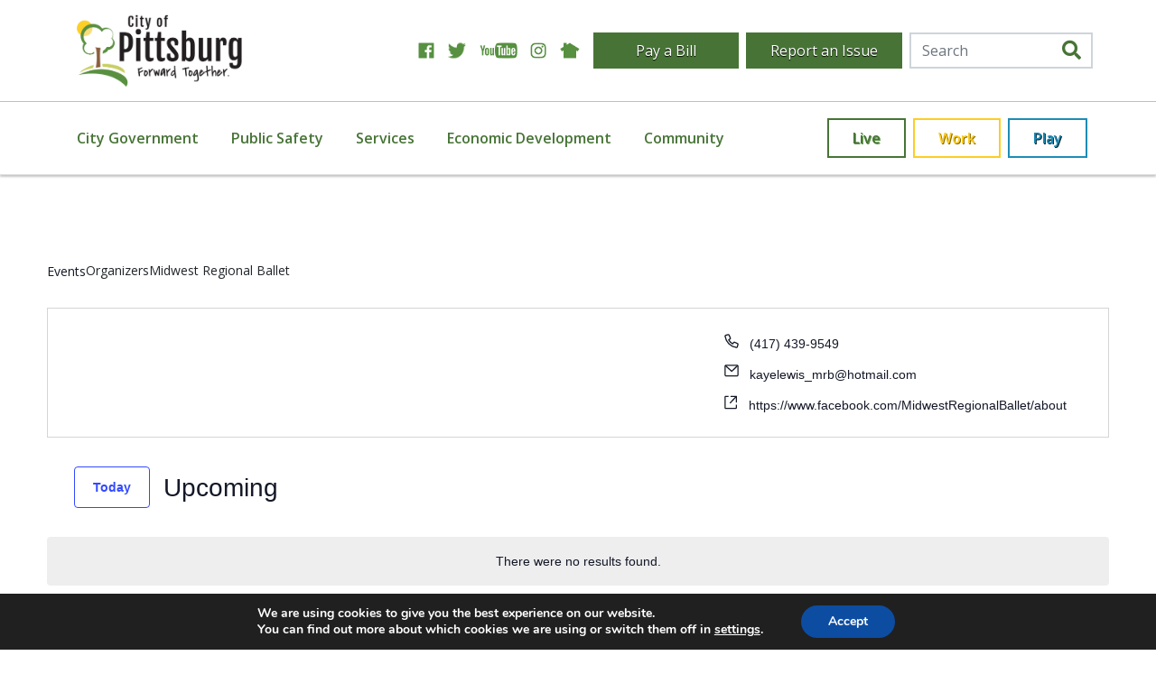

--- FILE ---
content_type: text/css
request_url: https://www.pittks.org/wp-content/themes/pittks/dist/styles/main_cb3d4f9b.css
body_size: 60787
content:
@import url(https://fonts.googleapis.com/css?family=Covered+By+Your+Grace|Open+Sans:300,400,600);@font-face{font-family:FontAwesome;src:url(/themes/pittks/dist/vendor/fontawesome-webfont_674f50d2.eot);src:url(/themes/pittks/dist/vendor/fontawesome-webfont_674f50d2.eot?#iefix&v=4.7.0) format("embedded-opentype"),url(/themes/pittks/dist/vendor/fontawesome-webfont_af7ae505.woff2) format("woff2"),url(/themes/pittks/dist/vendor/fontawesome-webfont_fee66e71.woff) format("woff"),url(/themes/pittks/dist/vendor/fontawesome-webfont_b06871f2.ttf) format("truetype"),url(/themes/pittks/dist/vendor/fontawesome-webfont_912ec66d.svg#fontawesomeregular) format("svg");font-weight:400;font-style:normal}.fa{display:inline-block;font:normal normal normal 14px/1 FontAwesome;font-size:inherit;text-rendering:auto;-webkit-font-smoothing:antialiased;-moz-osx-font-smoothing:grayscale}.fa-lg{font-size:1.33333em;line-height:.75em;vertical-align:-15%}.fa-2x{font-size:2em}.fa-3x{font-size:3em}.fa-4x{font-size:4em}.fa-5x{font-size:5em}.fa-fw{width:1.28571em;text-align:center}.fa-ul{padding-left:0;margin-left:2.14286em;list-style-type:none}.fa-ul>li{position:relative}.fa-li{position:absolute;left:-2.14286em;width:2.14286em;top:.14286em;text-align:center}.fa-li.fa-lg{left:-1.85714em}.fa-border{padding:.2em .25em .15em;border:.08em solid #eee;border-radius:.1em}.fa-pull-left{float:left}.fa-pull-right{float:right}.fa.fa-pull-left{margin-right:.3em}.fa.fa-pull-right{margin-left:.3em}.pull-right{float:right}.pull-left{float:left}.fa.pull-left{margin-right:.3em}.fa.pull-right{margin-left:.3em}.fa-spin{-webkit-animation:fa-spin 2s linear infinite;-o-animation:fa-spin 2s linear infinite;animation:fa-spin 2s linear infinite}.fa-pulse{-webkit-animation:fa-spin 1s steps(8) infinite;-o-animation:fa-spin 1s steps(8) infinite;animation:fa-spin 1s steps(8) infinite}@-webkit-keyframes fa-spin{0%{-webkit-transform:rotate(0deg);transform:rotate(0deg)}to{-webkit-transform:rotate(359deg);transform:rotate(359deg)}}@-o-keyframes fa-spin{0%{-webkit-transform:rotate(0deg);-o-transform:rotate(0deg);transform:rotate(0deg)}to{-webkit-transform:rotate(359deg);-o-transform:rotate(359deg);transform:rotate(359deg)}}@keyframes fa-spin{0%{-webkit-transform:rotate(0deg);-o-transform:rotate(0deg);transform:rotate(0deg)}to{-webkit-transform:rotate(359deg);-o-transform:rotate(359deg);transform:rotate(359deg)}}.fa-rotate-90{-ms-filter:"progid:DXImageTransform.Microsoft.BasicImage(rotation=1)";-webkit-transform:rotate(90deg);-o-transform:rotate(90deg);transform:rotate(90deg)}.fa-rotate-180{-ms-filter:"progid:DXImageTransform.Microsoft.BasicImage(rotation=2)";-webkit-transform:rotate(180deg);-o-transform:rotate(180deg);transform:rotate(180deg)}.fa-rotate-270{-ms-filter:"progid:DXImageTransform.Microsoft.BasicImage(rotation=3)";-webkit-transform:rotate(270deg);-o-transform:rotate(270deg);transform:rotate(270deg)}.fa-flip-horizontal{-ms-filter:"progid:DXImageTransform.Microsoft.BasicImage(rotation=0, mirror=1)";-webkit-transform:scaleX(-1);-o-transform:scaleX(-1);transform:scaleX(-1)}.fa-flip-vertical{-ms-filter:"progid:DXImageTransform.Microsoft.BasicImage(rotation=2, mirror=1)";-webkit-transform:scaleY(-1);-o-transform:scaleY(-1);transform:scaleY(-1)}:root .fa-flip-horizontal,:root .fa-flip-vertical,:root .fa-rotate-90,:root .fa-rotate-180,:root .fa-rotate-270{-webkit-filter:none;filter:none}.fa-stack{position:relative;display:inline-block;width:2em;height:2em;line-height:2em;vertical-align:middle}.fa-stack-1x,.fa-stack-2x{position:absolute;left:0;width:100%;text-align:center}.fa-stack-1x{line-height:inherit}.fa-stack-2x{font-size:2em}.fa-inverse{color:#fff}.fa-glass:before{content:"\F000"}.fa-music:before{content:"\F001"}.fa-search:before{content:"\F002"}.fa-envelope-o:before{content:"\F003"}.fa-heart:before{content:"\F004"}.fa-star:before{content:"\F005"}.fa-star-o:before{content:"\F006"}.fa-user:before{content:"\F007"}.fa-film:before{content:"\F008"}.fa-th-large:before{content:"\F009"}.fa-th:before{content:"\F00A"}.fa-th-list:before{content:"\F00B"}.fa-check:before{content:"\F00C"}.fa-close:before,.fa-remove:before,.fa-times:before{content:"\F00D"}.fa-search-plus:before{content:"\F00E"}.fa-search-minus:before{content:"\F010"}.fa-power-off:before{content:"\F011"}.fa-signal:before{content:"\F012"}.fa-cog:before,.fa-gear:before{content:"\F013"}.fa-trash-o:before{content:"\F014"}.fa-home:before{content:"\F015"}.fa-file-o:before{content:"\F016"}.fa-clock-o:before{content:"\F017"}.fa-road:before{content:"\F018"}.fa-download:before{content:"\F019"}.fa-arrow-circle-o-down:before{content:"\F01A"}.fa-arrow-circle-o-up:before{content:"\F01B"}.fa-inbox:before{content:"\F01C"}.fa-play-circle-o:before{content:"\F01D"}.fa-repeat:before,.fa-rotate-right:before{content:"\F01E"}.fa-refresh:before{content:"\F021"}.fa-list-alt:before{content:"\F022"}.fa-lock:before{content:"\F023"}.fa-flag:before{content:"\F024"}.fa-headphones:before{content:"\F025"}.fa-volume-off:before{content:"\F026"}.fa-volume-down:before{content:"\F027"}.fa-volume-up:before{content:"\F028"}.fa-qrcode:before{content:"\F029"}.fa-barcode:before{content:"\F02A"}.fa-tag:before{content:"\F02B"}.fa-tags:before{content:"\F02C"}.fa-book:before{content:"\F02D"}.fa-bookmark:before{content:"\F02E"}.fa-print:before{content:"\F02F"}.fa-camera:before{content:"\F030"}.fa-font:before{content:"\F031"}.fa-bold:before{content:"\F032"}.fa-italic:before{content:"\F033"}.fa-text-height:before{content:"\F034"}.fa-text-width:before{content:"\F035"}.fa-align-left:before{content:"\F036"}.fa-align-center:before{content:"\F037"}.fa-align-right:before{content:"\F038"}.fa-align-justify:before{content:"\F039"}.fa-list:before{content:"\F03A"}.fa-dedent:before,.fa-outdent:before{content:"\F03B"}.fa-indent:before{content:"\F03C"}.fa-video-camera:before{content:"\F03D"}.fa-image:before,.fa-photo:before,.fa-picture-o:before{content:"\F03E"}.fa-pencil:before{content:"\F040"}.fa-map-marker:before{content:"\F041"}.fa-adjust:before{content:"\F042"}.fa-tint:before{content:"\F043"}.fa-edit:before,.fa-pencil-square-o:before{content:"\F044"}.fa-share-square-o:before{content:"\F045"}.fa-check-square-o:before{content:"\F046"}.fa-arrows:before{content:"\F047"}.fa-step-backward:before{content:"\F048"}.fa-fast-backward:before{content:"\F049"}.fa-backward:before{content:"\F04A"}.fa-play:before{content:"\F04B"}.fa-pause:before{content:"\F04C"}.fa-stop:before{content:"\F04D"}.fa-forward:before{content:"\F04E"}.fa-fast-forward:before{content:"\F050"}.fa-step-forward:before{content:"\F051"}.fa-eject:before{content:"\F052"}.fa-chevron-left:before{content:"\F053"}.fa-chevron-right:before{content:"\F054"}.fa-plus-circle:before{content:"\F055"}.fa-minus-circle:before{content:"\F056"}.fa-times-circle:before{content:"\F057"}.fa-check-circle:before{content:"\F058"}.fa-question-circle:before{content:"\F059"}.fa-info-circle:before{content:"\F05A"}.fa-crosshairs:before{content:"\F05B"}.fa-times-circle-o:before{content:"\F05C"}.fa-check-circle-o:before{content:"\F05D"}.fa-ban:before{content:"\F05E"}.fa-arrow-left:before{content:"\F060"}.fa-arrow-right:before{content:"\F061"}.fa-arrow-up:before{content:"\F062"}.fa-arrow-down:before{content:"\F063"}.fa-mail-forward:before,.fa-share:before{content:"\F064"}.fa-expand:before{content:"\F065"}.fa-compress:before{content:"\F066"}.fa-plus:before{content:"\F067"}.fa-minus:before{content:"\F068"}.fa-asterisk:before{content:"\F069"}.fa-exclamation-circle:before{content:"\F06A"}.fa-gift:before{content:"\F06B"}.fa-leaf:before{content:"\F06C"}.fa-fire:before{content:"\F06D"}.fa-eye:before{content:"\F06E"}.fa-eye-slash:before{content:"\F070"}.fa-exclamation-triangle:before,.fa-warning:before{content:"\F071"}.fa-plane:before{content:"\F072"}.fa-calendar:before{content:"\F073"}.fa-random:before{content:"\F074"}.fa-comment:before{content:"\F075"}.fa-magnet:before{content:"\F076"}.fa-chevron-up:before{content:"\F077"}.fa-chevron-down:before{content:"\F078"}.fa-retweet:before{content:"\F079"}.fa-shopping-cart:before{content:"\F07A"}.fa-folder:before{content:"\F07B"}.fa-folder-open:before{content:"\F07C"}.fa-arrows-v:before{content:"\F07D"}.fa-arrows-h:before{content:"\F07E"}.fa-bar-chart-o:before,.fa-bar-chart:before{content:"\F080"}.fa-twitter-square:before{content:"\F081"}.fa-facebook-square:before{content:"\F082"}.fa-camera-retro:before{content:"\F083"}.fa-key:before{content:"\F084"}.fa-cogs:before,.fa-gears:before{content:"\F085"}.fa-comments:before{content:"\F086"}.fa-thumbs-o-up:before{content:"\F087"}.fa-thumbs-o-down:before{content:"\F088"}.fa-star-half:before{content:"\F089"}.fa-heart-o:before{content:"\F08A"}.fa-sign-out:before{content:"\F08B"}.fa-linkedin-square:before{content:"\F08C"}.fa-thumb-tack:before{content:"\F08D"}.fa-external-link:before{content:"\F08E"}.fa-sign-in:before{content:"\F090"}.fa-trophy:before{content:"\F091"}.fa-github-square:before{content:"\F092"}.fa-upload:before{content:"\F093"}.fa-lemon-o:before{content:"\F094"}.fa-phone:before{content:"\F095"}.fa-square-o:before{content:"\F096"}.fa-bookmark-o:before{content:"\F097"}.fa-phone-square:before{content:"\F098"}.fa-twitter:before{content:"\F099"}.fa-facebook-f:before,.fa-facebook:before{content:"\F09A"}.fa-github:before{content:"\F09B"}.fa-unlock:before{content:"\F09C"}.fa-credit-card:before{content:"\F09D"}.fa-feed:before,.fa-rss:before{content:"\F09E"}.fa-hdd-o:before{content:"\F0A0"}.fa-bullhorn:before{content:"\F0A1"}.fa-bell:before{content:"\F0F3"}.fa-certificate:before{content:"\F0A3"}.fa-hand-o-right:before{content:"\F0A4"}.fa-hand-o-left:before{content:"\F0A5"}.fa-hand-o-up:before{content:"\F0A6"}.fa-hand-o-down:before{content:"\F0A7"}.fa-arrow-circle-left:before{content:"\F0A8"}.fa-arrow-circle-right:before{content:"\F0A9"}.fa-arrow-circle-up:before{content:"\F0AA"}.fa-arrow-circle-down:before{content:"\F0AB"}.fa-globe:before{content:"\F0AC"}.fa-wrench:before{content:"\F0AD"}.fa-tasks:before{content:"\F0AE"}.fa-filter:before{content:"\F0B0"}.fa-briefcase:before{content:"\F0B1"}.fa-arrows-alt:before{content:"\F0B2"}.fa-group:before,.fa-users:before{content:"\F0C0"}.fa-chain:before,.fa-link:before{content:"\F0C1"}.fa-cloud:before{content:"\F0C2"}.fa-flask:before{content:"\F0C3"}.fa-cut:before,.fa-scissors:before{content:"\F0C4"}.fa-copy:before,.fa-files-o:before{content:"\F0C5"}.fa-paperclip:before{content:"\F0C6"}.fa-floppy-o:before,.fa-save:before{content:"\F0C7"}.fa-square:before{content:"\F0C8"}.fa-bars:before,.fa-navicon:before,.fa-reorder:before{content:"\F0C9"}.fa-list-ul:before{content:"\F0CA"}.fa-list-ol:before{content:"\F0CB"}.fa-strikethrough:before{content:"\F0CC"}.fa-underline:before{content:"\F0CD"}.fa-table:before{content:"\F0CE"}.fa-magic:before{content:"\F0D0"}.fa-truck:before{content:"\F0D1"}.fa-pinterest:before{content:"\F0D2"}.fa-pinterest-square:before{content:"\F0D3"}.fa-google-plus-square:before{content:"\F0D4"}.fa-google-plus:before{content:"\F0D5"}.fa-money:before{content:"\F0D6"}.fa-caret-down:before{content:"\F0D7"}.fa-caret-up:before{content:"\F0D8"}.fa-caret-left:before{content:"\F0D9"}.fa-caret-right:before{content:"\F0DA"}.fa-columns:before{content:"\F0DB"}.fa-sort:before,.fa-unsorted:before{content:"\F0DC"}.fa-sort-desc:before,.fa-sort-down:before{content:"\F0DD"}.fa-sort-asc:before,.fa-sort-up:before{content:"\F0DE"}.fa-envelope:before{content:"\F0E0"}.fa-linkedin:before{content:"\F0E1"}.fa-rotate-left:before,.fa-undo:before{content:"\F0E2"}.fa-gavel:before,.fa-legal:before{content:"\F0E3"}.fa-dashboard:before,.fa-tachometer:before{content:"\F0E4"}.fa-comment-o:before{content:"\F0E5"}.fa-comments-o:before{content:"\F0E6"}.fa-bolt:before,.fa-flash:before{content:"\F0E7"}.fa-sitemap:before{content:"\F0E8"}.fa-umbrella:before{content:"\F0E9"}.fa-clipboard:before,.fa-paste:before{content:"\F0EA"}.fa-lightbulb-o:before{content:"\F0EB"}.fa-exchange:before{content:"\F0EC"}.fa-cloud-download:before{content:"\F0ED"}.fa-cloud-upload:before{content:"\F0EE"}.fa-user-md:before{content:"\F0F0"}.fa-stethoscope:before{content:"\F0F1"}.fa-suitcase:before{content:"\F0F2"}.fa-bell-o:before{content:"\F0A2"}.fa-coffee:before{content:"\F0F4"}.fa-cutlery:before{content:"\F0F5"}.fa-file-text-o:before{content:"\F0F6"}.fa-building-o:before{content:"\F0F7"}.fa-hospital-o:before{content:"\F0F8"}.fa-ambulance:before{content:"\F0F9"}.fa-medkit:before{content:"\F0FA"}.fa-fighter-jet:before{content:"\F0FB"}.fa-beer:before{content:"\F0FC"}.fa-h-square:before{content:"\F0FD"}.fa-plus-square:before{content:"\F0FE"}.fa-angle-double-left:before{content:"\F100"}.fa-angle-double-right:before{content:"\F101"}.fa-angle-double-up:before{content:"\F102"}.fa-angle-double-down:before{content:"\F103"}.fa-angle-left:before{content:"\F104"}.fa-angle-right:before{content:"\F105"}.fa-angle-up:before{content:"\F106"}.fa-angle-down:before{content:"\F107"}.fa-desktop:before{content:"\F108"}.fa-laptop:before{content:"\F109"}.fa-tablet:before{content:"\F10A"}.fa-mobile-phone:before,.fa-mobile:before{content:"\F10B"}.fa-circle-o:before{content:"\F10C"}.fa-quote-left:before{content:"\F10D"}.fa-quote-right:before{content:"\F10E"}.fa-spinner:before{content:"\F110"}.fa-circle:before{content:"\F111"}.fa-mail-reply:before,.fa-reply:before{content:"\F112"}.fa-github-alt:before{content:"\F113"}.fa-folder-o:before{content:"\F114"}.fa-folder-open-o:before{content:"\F115"}.fa-smile-o:before{content:"\F118"}.fa-frown-o:before{content:"\F119"}.fa-meh-o:before{content:"\F11A"}.fa-gamepad:before{content:"\F11B"}.fa-keyboard-o:before{content:"\F11C"}.fa-flag-o:before{content:"\F11D"}.fa-flag-checkered:before{content:"\F11E"}.fa-terminal:before{content:"\F120"}.fa-code:before{content:"\F121"}.fa-mail-reply-all:before,.fa-reply-all:before{content:"\F122"}.fa-star-half-empty:before,.fa-star-half-full:before,.fa-star-half-o:before{content:"\F123"}.fa-location-arrow:before{content:"\F124"}.fa-crop:before{content:"\F125"}.fa-code-fork:before{content:"\F126"}.fa-chain-broken:before,.fa-unlink:before{content:"\F127"}.fa-question:before{content:"\F128"}.fa-info:before{content:"\F129"}.fa-exclamation:before{content:"\F12A"}.fa-superscript:before{content:"\F12B"}.fa-subscript:before{content:"\F12C"}.fa-eraser:before{content:"\F12D"}.fa-puzzle-piece:before{content:"\F12E"}.fa-microphone:before{content:"\F130"}.fa-microphone-slash:before{content:"\F131"}.fa-shield:before{content:"\F132"}.fa-calendar-o:before{content:"\F133"}.fa-fire-extinguisher:before{content:"\F134"}.fa-rocket:before{content:"\F135"}.fa-maxcdn:before{content:"\F136"}.fa-chevron-circle-left:before{content:"\F137"}.fa-chevron-circle-right:before{content:"\F138"}.fa-chevron-circle-up:before{content:"\F139"}.fa-chevron-circle-down:before{content:"\F13A"}.fa-html5:before{content:"\F13B"}.fa-css3:before{content:"\F13C"}.fa-anchor:before{content:"\F13D"}.fa-unlock-alt:before{content:"\F13E"}.fa-bullseye:before{content:"\F140"}.fa-ellipsis-h:before{content:"\F141"}.fa-ellipsis-v:before{content:"\F142"}.fa-rss-square:before{content:"\F143"}.fa-play-circle:before{content:"\F144"}.fa-ticket:before{content:"\F145"}.fa-minus-square:before{content:"\F146"}.fa-minus-square-o:before{content:"\F147"}.fa-level-up:before{content:"\F148"}.fa-level-down:before{content:"\F149"}.fa-check-square:before{content:"\F14A"}.fa-pencil-square:before{content:"\F14B"}.fa-external-link-square:before{content:"\F14C"}.fa-share-square:before{content:"\F14D"}.fa-compass:before{content:"\F14E"}.fa-caret-square-o-down:before,.fa-toggle-down:before{content:"\F150"}.fa-caret-square-o-up:before,.fa-toggle-up:before{content:"\F151"}.fa-caret-square-o-right:before,.fa-toggle-right:before{content:"\F152"}.fa-eur:before,.fa-euro:before{content:"\F153"}.fa-gbp:before{content:"\F154"}.fa-dollar:before,.fa-usd:before{content:"\F155"}.fa-inr:before,.fa-rupee:before{content:"\F156"}.fa-cny:before,.fa-jpy:before,.fa-rmb:before,.fa-yen:before{content:"\F157"}.fa-rouble:before,.fa-rub:before,.fa-ruble:before{content:"\F158"}.fa-krw:before,.fa-won:before{content:"\F159"}.fa-bitcoin:before,.fa-btc:before{content:"\F15A"}.fa-file:before{content:"\F15B"}.fa-file-text:before{content:"\F15C"}.fa-sort-alpha-asc:before{content:"\F15D"}.fa-sort-alpha-desc:before{content:"\F15E"}.fa-sort-amount-asc:before{content:"\F160"}.fa-sort-amount-desc:before{content:"\F161"}.fa-sort-numeric-asc:before{content:"\F162"}.fa-sort-numeric-desc:before{content:"\F163"}.fa-thumbs-up:before{content:"\F164"}.fa-thumbs-down:before{content:"\F165"}.fa-youtube-square:before{content:"\F166"}.fa-youtube:before{content:"\F167"}.fa-xing:before{content:"\F168"}.fa-xing-square:before{content:"\F169"}.fa-youtube-play:before{content:"\F16A"}.fa-dropbox:before{content:"\F16B"}.fa-stack-overflow:before{content:"\F16C"}.fa-instagram:before{content:"\F16D"}.fa-flickr:before{content:"\F16E"}.fa-adn:before{content:"\F170"}.fa-bitbucket:before{content:"\F171"}.fa-bitbucket-square:before{content:"\F172"}.fa-tumblr:before{content:"\F173"}.fa-tumblr-square:before{content:"\F174"}.fa-long-arrow-down:before{content:"\F175"}.fa-long-arrow-up:before{content:"\F176"}.fa-long-arrow-left:before{content:"\F177"}.fa-long-arrow-right:before{content:"\F178"}.fa-apple:before{content:"\F179"}.fa-windows:before{content:"\F17A"}.fa-android:before{content:"\F17B"}.fa-linux:before{content:"\F17C"}.fa-dribbble:before{content:"\F17D"}.fa-skype:before{content:"\F17E"}.fa-foursquare:before{content:"\F180"}.fa-trello:before{content:"\F181"}.fa-female:before{content:"\F182"}.fa-male:before{content:"\F183"}.fa-gittip:before,.fa-gratipay:before{content:"\F184"}.fa-sun-o:before{content:"\F185"}.fa-moon-o:before{content:"\F186"}.fa-archive:before{content:"\F187"}.fa-bug:before{content:"\F188"}.fa-vk:before{content:"\F189"}.fa-weibo:before{content:"\F18A"}.fa-renren:before{content:"\F18B"}.fa-pagelines:before{content:"\F18C"}.fa-stack-exchange:before{content:"\F18D"}.fa-arrow-circle-o-right:before{content:"\F18E"}.fa-arrow-circle-o-left:before{content:"\F190"}.fa-caret-square-o-left:before,.fa-toggle-left:before{content:"\F191"}.fa-dot-circle-o:before{content:"\F192"}.fa-wheelchair:before{content:"\F193"}.fa-vimeo-square:before{content:"\F194"}.fa-try:before,.fa-turkish-lira:before{content:"\F195"}.fa-plus-square-o:before{content:"\F196"}.fa-space-shuttle:before{content:"\F197"}.fa-slack:before{content:"\F198"}.fa-envelope-square:before{content:"\F199"}.fa-wordpress:before{content:"\F19A"}.fa-openid:before{content:"\F19B"}.fa-bank:before,.fa-institution:before,.fa-university:before{content:"\F19C"}.fa-graduation-cap:before,.fa-mortar-board:before{content:"\F19D"}.fa-yahoo:before{content:"\F19E"}.fa-google:before{content:"\F1A0"}.fa-reddit:before{content:"\F1A1"}.fa-reddit-square:before{content:"\F1A2"}.fa-stumbleupon-circle:before{content:"\F1A3"}.fa-stumbleupon:before{content:"\F1A4"}.fa-delicious:before{content:"\F1A5"}.fa-digg:before{content:"\F1A6"}.fa-pied-piper-pp:before{content:"\F1A7"}.fa-pied-piper-alt:before{content:"\F1A8"}.fa-drupal:before{content:"\F1A9"}.fa-joomla:before{content:"\F1AA"}.fa-language:before{content:"\F1AB"}.fa-fax:before{content:"\F1AC"}.fa-building:before{content:"\F1AD"}.fa-child:before{content:"\F1AE"}.fa-paw:before{content:"\F1B0"}.fa-spoon:before{content:"\F1B1"}.fa-cube:before{content:"\F1B2"}.fa-cubes:before{content:"\F1B3"}.fa-behance:before{content:"\F1B4"}.fa-behance-square:before{content:"\F1B5"}.fa-steam:before{content:"\F1B6"}.fa-steam-square:before{content:"\F1B7"}.fa-recycle:before{content:"\F1B8"}.fa-automobile:before,.fa-car:before{content:"\F1B9"}.fa-cab:before,.fa-taxi:before{content:"\F1BA"}.fa-tree:before{content:"\F1BB"}.fa-spotify:before{content:"\F1BC"}.fa-deviantart:before{content:"\F1BD"}.fa-soundcloud:before{content:"\F1BE"}.fa-database:before{content:"\F1C0"}.fa-file-pdf-o:before{content:"\F1C1"}.fa-file-word-o:before{content:"\F1C2"}.fa-file-excel-o:before{content:"\F1C3"}.fa-file-powerpoint-o:before{content:"\F1C4"}.fa-file-image-o:before,.fa-file-photo-o:before,.fa-file-picture-o:before{content:"\F1C5"}.fa-file-archive-o:before,.fa-file-zip-o:before{content:"\F1C6"}.fa-file-audio-o:before,.fa-file-sound-o:before{content:"\F1C7"}.fa-file-movie-o:before,.fa-file-video-o:before{content:"\F1C8"}.fa-file-code-o:before{content:"\F1C9"}.fa-vine:before{content:"\F1CA"}.fa-codepen:before{content:"\F1CB"}.fa-jsfiddle:before{content:"\F1CC"}.fa-life-bouy:before,.fa-life-buoy:before,.fa-life-ring:before,.fa-life-saver:before,.fa-support:before{content:"\F1CD"}.fa-circle-o-notch:before{content:"\F1CE"}.fa-ra:before,.fa-rebel:before,.fa-resistance:before{content:"\F1D0"}.fa-empire:before,.fa-ge:before{content:"\F1D1"}.fa-git-square:before{content:"\F1D2"}.fa-git:before{content:"\F1D3"}.fa-hacker-news:before,.fa-y-combinator-square:before,.fa-yc-square:before{content:"\F1D4"}.fa-tencent-weibo:before{content:"\F1D5"}.fa-qq:before{content:"\F1D6"}.fa-wechat:before,.fa-weixin:before{content:"\F1D7"}.fa-paper-plane:before,.fa-send:before{content:"\F1D8"}.fa-paper-plane-o:before,.fa-send-o:before{content:"\F1D9"}.fa-history:before{content:"\F1DA"}.fa-circle-thin:before{content:"\F1DB"}.fa-header:before{content:"\F1DC"}.fa-paragraph:before{content:"\F1DD"}.fa-sliders:before{content:"\F1DE"}.fa-share-alt:before{content:"\F1E0"}.fa-share-alt-square:before{content:"\F1E1"}.fa-bomb:before{content:"\F1E2"}.fa-futbol-o:before,.fa-soccer-ball-o:before{content:"\F1E3"}.fa-tty:before{content:"\F1E4"}.fa-binoculars:before{content:"\F1E5"}.fa-plug:before{content:"\F1E6"}.fa-slideshare:before{content:"\F1E7"}.fa-twitch:before{content:"\F1E8"}.fa-yelp:before{content:"\F1E9"}.fa-newspaper-o:before{content:"\F1EA"}.fa-wifi:before{content:"\F1EB"}.fa-calculator:before{content:"\F1EC"}.fa-paypal:before{content:"\F1ED"}.fa-google-wallet:before{content:"\F1EE"}.fa-cc-visa:before{content:"\F1F0"}.fa-cc-mastercard:before{content:"\F1F1"}.fa-cc-discover:before{content:"\F1F2"}.fa-cc-amex:before{content:"\F1F3"}.fa-cc-paypal:before{content:"\F1F4"}.fa-cc-stripe:before{content:"\F1F5"}.fa-bell-slash:before{content:"\F1F6"}.fa-bell-slash-o:before{content:"\F1F7"}.fa-trash:before{content:"\F1F8"}.fa-copyright:before{content:"\F1F9"}.fa-at:before{content:"\F1FA"}.fa-eyedropper:before{content:"\F1FB"}.fa-paint-brush:before{content:"\F1FC"}.fa-birthday-cake:before{content:"\F1FD"}.fa-area-chart:before{content:"\F1FE"}.fa-pie-chart:before{content:"\F200"}.fa-line-chart:before{content:"\F201"}.fa-lastfm:before{content:"\F202"}.fa-lastfm-square:before{content:"\F203"}.fa-toggle-off:before{content:"\F204"}.fa-toggle-on:before{content:"\F205"}.fa-bicycle:before{content:"\F206"}.fa-bus:before{content:"\F207"}.fa-ioxhost:before{content:"\F208"}.fa-angellist:before{content:"\F209"}.fa-cc:before{content:"\F20A"}.fa-ils:before,.fa-shekel:before,.fa-sheqel:before{content:"\F20B"}.fa-meanpath:before{content:"\F20C"}.fa-buysellads:before{content:"\F20D"}.fa-connectdevelop:before{content:"\F20E"}.fa-dashcube:before{content:"\F210"}.fa-forumbee:before{content:"\F211"}.fa-leanpub:before{content:"\F212"}.fa-sellsy:before{content:"\F213"}.fa-shirtsinbulk:before{content:"\F214"}.fa-simplybuilt:before{content:"\F215"}.fa-skyatlas:before{content:"\F216"}.fa-cart-plus:before{content:"\F217"}.fa-cart-arrow-down:before{content:"\F218"}.fa-diamond:before{content:"\F219"}.fa-ship:before{content:"\F21A"}.fa-user-secret:before{content:"\F21B"}.fa-motorcycle:before{content:"\F21C"}.fa-street-view:before{content:"\F21D"}.fa-heartbeat:before{content:"\F21E"}.fa-venus:before{content:"\F221"}.fa-mars:before{content:"\F222"}.fa-mercury:before{content:"\F223"}.fa-intersex:before,.fa-transgender:before{content:"\F224"}.fa-transgender-alt:before{content:"\F225"}.fa-venus-double:before{content:"\F226"}.fa-mars-double:before{content:"\F227"}.fa-venus-mars:before{content:"\F228"}.fa-mars-stroke:before{content:"\F229"}.fa-mars-stroke-v:before{content:"\F22A"}.fa-mars-stroke-h:before{content:"\F22B"}.fa-neuter:before{content:"\F22C"}.fa-genderless:before{content:"\F22D"}.fa-facebook-official:before{content:"\F230"}.fa-pinterest-p:before{content:"\F231"}.fa-whatsapp:before{content:"\F232"}.fa-server:before{content:"\F233"}.fa-user-plus:before{content:"\F234"}.fa-user-times:before{content:"\F235"}.fa-bed:before,.fa-hotel:before{content:"\F236"}.fa-viacoin:before{content:"\F237"}.fa-train:before{content:"\F238"}.fa-subway:before{content:"\F239"}.fa-medium:before{content:"\F23A"}.fa-y-combinator:before,.fa-yc:before{content:"\F23B"}.fa-optin-monster:before{content:"\F23C"}.fa-opencart:before{content:"\F23D"}.fa-expeditedssl:before{content:"\F23E"}.fa-battery-4:before,.fa-battery-full:before,.fa-battery:before{content:"\F240"}.fa-battery-3:before,.fa-battery-three-quarters:before{content:"\F241"}.fa-battery-2:before,.fa-battery-half:before{content:"\F242"}.fa-battery-1:before,.fa-battery-quarter:before{content:"\F243"}.fa-battery-0:before,.fa-battery-empty:before{content:"\F244"}.fa-mouse-pointer:before{content:"\F245"}.fa-i-cursor:before{content:"\F246"}.fa-object-group:before{content:"\F247"}.fa-object-ungroup:before{content:"\F248"}.fa-sticky-note:before{content:"\F249"}.fa-sticky-note-o:before{content:"\F24A"}.fa-cc-jcb:before{content:"\F24B"}.fa-cc-diners-club:before{content:"\F24C"}.fa-clone:before{content:"\F24D"}.fa-balance-scale:before{content:"\F24E"}.fa-hourglass-o:before{content:"\F250"}.fa-hourglass-1:before,.fa-hourglass-start:before{content:"\F251"}.fa-hourglass-2:before,.fa-hourglass-half:before{content:"\F252"}.fa-hourglass-3:before,.fa-hourglass-end:before{content:"\F253"}.fa-hourglass:before{content:"\F254"}.fa-hand-grab-o:before,.fa-hand-rock-o:before{content:"\F255"}.fa-hand-paper-o:before,.fa-hand-stop-o:before{content:"\F256"}.fa-hand-scissors-o:before{content:"\F257"}.fa-hand-lizard-o:before{content:"\F258"}.fa-hand-spock-o:before{content:"\F259"}.fa-hand-pointer-o:before{content:"\F25A"}.fa-hand-peace-o:before{content:"\F25B"}.fa-trademark:before{content:"\F25C"}.fa-registered:before{content:"\F25D"}.fa-creative-commons:before{content:"\F25E"}.fa-gg:before{content:"\F260"}.fa-gg-circle:before{content:"\F261"}.fa-tripadvisor:before{content:"\F262"}.fa-odnoklassniki:before{content:"\F263"}.fa-odnoklassniki-square:before{content:"\F264"}.fa-get-pocket:before{content:"\F265"}.fa-wikipedia-w:before{content:"\F266"}.fa-safari:before{content:"\F267"}.fa-chrome:before{content:"\F268"}.fa-firefox:before{content:"\F269"}.fa-opera:before{content:"\F26A"}.fa-internet-explorer:before{content:"\F26B"}.fa-television:before,.fa-tv:before{content:"\F26C"}.fa-contao:before{content:"\F26D"}.fa-500px:before{content:"\F26E"}.fa-amazon:before{content:"\F270"}.fa-calendar-plus-o:before{content:"\F271"}.fa-calendar-minus-o:before{content:"\F272"}.fa-calendar-times-o:before{content:"\F273"}.fa-calendar-check-o:before{content:"\F274"}.fa-industry:before{content:"\F275"}.fa-map-pin:before{content:"\F276"}.fa-map-signs:before{content:"\F277"}.fa-map-o:before{content:"\F278"}.fa-map:before{content:"\F279"}.fa-commenting:before{content:"\F27A"}.fa-commenting-o:before{content:"\F27B"}.fa-houzz:before{content:"\F27C"}.fa-vimeo:before{content:"\F27D"}.fa-black-tie:before{content:"\F27E"}.fa-fonticons:before{content:"\F280"}.fa-reddit-alien:before{content:"\F281"}.fa-edge:before{content:"\F282"}.fa-credit-card-alt:before{content:"\F283"}.fa-codiepie:before{content:"\F284"}.fa-modx:before{content:"\F285"}.fa-fort-awesome:before{content:"\F286"}.fa-usb:before{content:"\F287"}.fa-product-hunt:before{content:"\F288"}.fa-mixcloud:before{content:"\F289"}.fa-scribd:before{content:"\F28A"}.fa-pause-circle:before{content:"\F28B"}.fa-pause-circle-o:before{content:"\F28C"}.fa-stop-circle:before{content:"\F28D"}.fa-stop-circle-o:before{content:"\F28E"}.fa-shopping-bag:before{content:"\F290"}.fa-shopping-basket:before{content:"\F291"}.fa-hashtag:before{content:"\F292"}.fa-bluetooth:before{content:"\F293"}.fa-bluetooth-b:before{content:"\F294"}.fa-percent:before{content:"\F295"}.fa-gitlab:before{content:"\F296"}.fa-wpbeginner:before{content:"\F297"}.fa-wpforms:before{content:"\F298"}.fa-envira:before{content:"\F299"}.fa-universal-access:before{content:"\F29A"}.fa-wheelchair-alt:before{content:"\F29B"}.fa-question-circle-o:before{content:"\F29C"}.fa-blind:before{content:"\F29D"}.fa-audio-description:before{content:"\F29E"}.fa-volume-control-phone:before{content:"\F2A0"}.fa-braille:before{content:"\F2A1"}.fa-assistive-listening-systems:before{content:"\F2A2"}.fa-american-sign-language-interpreting:before,.fa-asl-interpreting:before{content:"\F2A3"}.fa-deaf:before,.fa-deafness:before,.fa-hard-of-hearing:before{content:"\F2A4"}.fa-glide:before{content:"\F2A5"}.fa-glide-g:before{content:"\F2A6"}.fa-sign-language:before,.fa-signing:before{content:"\F2A7"}.fa-low-vision:before{content:"\F2A8"}.fa-viadeo:before{content:"\F2A9"}.fa-viadeo-square:before{content:"\F2AA"}.fa-snapchat:before{content:"\F2AB"}.fa-snapchat-ghost:before{content:"\F2AC"}.fa-snapchat-square:before{content:"\F2AD"}.fa-pied-piper:before{content:"\F2AE"}.fa-first-order:before{content:"\F2B0"}.fa-yoast:before{content:"\F2B1"}.fa-themeisle:before{content:"\F2B2"}.fa-google-plus-circle:before,.fa-google-plus-official:before{content:"\F2B3"}.fa-fa:before,.fa-font-awesome:before{content:"\F2B4"}.fa-handshake-o:before{content:"\F2B5"}.fa-envelope-open:before{content:"\F2B6"}.fa-envelope-open-o:before{content:"\F2B7"}.fa-linode:before{content:"\F2B8"}.fa-address-book:before{content:"\F2B9"}.fa-address-book-o:before{content:"\F2BA"}.fa-address-card:before,.fa-vcard:before{content:"\F2BB"}.fa-address-card-o:before,.fa-vcard-o:before{content:"\F2BC"}.fa-user-circle:before{content:"\F2BD"}.fa-user-circle-o:before{content:"\F2BE"}.fa-user-o:before{content:"\F2C0"}.fa-id-badge:before{content:"\F2C1"}.fa-drivers-license:before,.fa-id-card:before{content:"\F2C2"}.fa-drivers-license-o:before,.fa-id-card-o:before{content:"\F2C3"}.fa-quora:before{content:"\F2C4"}.fa-free-code-camp:before{content:"\F2C5"}.fa-telegram:before{content:"\F2C6"}.fa-thermometer-4:before,.fa-thermometer-full:before,.fa-thermometer:before{content:"\F2C7"}.fa-thermometer-3:before,.fa-thermometer-three-quarters:before{content:"\F2C8"}.fa-thermometer-2:before,.fa-thermometer-half:before{content:"\F2C9"}.fa-thermometer-1:before,.fa-thermometer-quarter:before{content:"\F2CA"}.fa-thermometer-0:before,.fa-thermometer-empty:before{content:"\F2CB"}.fa-shower:before{content:"\F2CC"}.fa-bath:before,.fa-bathtub:before,.fa-s15:before{content:"\F2CD"}.fa-podcast:before{content:"\F2CE"}.fa-window-maximize:before{content:"\F2D0"}.fa-window-minimize:before{content:"\F2D1"}.fa-window-restore:before{content:"\F2D2"}.fa-times-rectangle:before,.fa-window-close:before{content:"\F2D3"}.fa-times-rectangle-o:before,.fa-window-close-o:before{content:"\F2D4"}.fa-bandcamp:before{content:"\F2D5"}.fa-grav:before{content:"\F2D6"}.fa-etsy:before{content:"\F2D7"}.fa-imdb:before{content:"\F2D8"}.fa-ravelry:before{content:"\F2D9"}.fa-eercast:before{content:"\F2DA"}.fa-microchip:before{content:"\F2DB"}.fa-snowflake-o:before{content:"\F2DC"}.fa-superpowers:before{content:"\F2DD"}.fa-wpexplorer:before{content:"\F2DE"}.fa-meetup:before{content:"\F2E0"}.screen-reader-text,.sr-only{margin:-1px}.screen-reader-text:active,.screen-reader-text:focus,.sr-only-focusable:active,.sr-only-focusable:focus{margin:0}:root{--blue:#007bff;--indigo:#6610f2;--purple:#6f42c1;--pink:#e83e8c;--red:#dc3545;--orange:#fd7e14;--yellow:#ffc107;--green:#28a745;--teal:#20c997;--cyan:#17a2b8;--white:#fff;--gray:#6c757d;--gray-dark:#343a40;--primary:#007bff;--secondary:#6c757d;--success:#28a745;--info:#17a2b8;--warning:#ffc107;--danger:#dc3545;--light:#f8f9fa;--dark:#343a40;--breakpoint-xs:0;--breakpoint-sm:576px;--breakpoint-md:768px;--breakpoint-lg:992px;--breakpoint-xl:1200px;--font-family-sans-serif:-apple-system,BlinkMacSystemFont,"Segoe UI",Roboto,"Helvetica Neue",Arial,sans-serif,"Apple Color Emoji","Segoe UI Emoji","Segoe UI Symbol";--font-family-monospace:SFMono-Regular,Menlo,Monaco,Consolas,"Liberation Mono","Courier New",monospace}*,:after,:before{-webkit-box-sizing:border-box;box-sizing:border-box}html{font-family:sans-serif;line-height:1.15;-webkit-text-size-adjust:100%;-ms-text-size-adjust:100%;-ms-overflow-style:scrollbar;-webkit-tap-highlight-color:rgba(0,0,0,0)}@-ms-viewport{width:device-width}article,aside,dialog,figcaption,figure,footer,header,hgroup,main,nav,section{display:block}body{margin:0;font-family:Open Sans,-apple-system,system-ui,BlinkMacSystemFont,Segoe UI,Roboto,Helvetica Neue,Arial,sans-serif;font-size:1rem;font-weight:400;line-height:1.5;color:#212529;text-align:left;background-color:#fff}[tabindex="-1"]:focus{outline:0!important}hr{-webkit-box-sizing:content-box;box-sizing:content-box;height:0;overflow:visible}h1,h2,h3,h4,h5,h6{margin-top:0;margin-bottom:.5rem}p{margin-top:0;margin-bottom:1rem}abbr[data-original-title],abbr[title]{text-decoration:underline;-webkit-text-decoration:underline dotted;text-decoration:underline dotted;cursor:help;border-bottom:0}address{font-style:normal;line-height:inherit}address,dl,ol,ul{margin-bottom:1rem}dl,ol,ul{margin-top:0}ol ol,ol ul,ul ol,ul ul{margin-bottom:0}dt{font-weight:700}dd{margin-bottom:.5rem;margin-left:0}blockquote{margin:0 0 1rem}dfn{font-style:italic}b,strong{font-weight:bolder}small{font-size:80%}sub,sup{position:relative;font-size:75%;line-height:0;vertical-align:baseline}sub{bottom:-.25em}sup{top:-.5em}a{color:#195b7e;text-decoration:none;background-color:transparent;-webkit-text-decoration-skip:objects}a:hover{color:#18294b;text-decoration:underline}a:not([href]):not([tabindex]),a:not([href]):not([tabindex]):focus,a:not([href]):not([tabindex]):hover{color:inherit;text-decoration:none}a:not([href]):not([tabindex]):focus{outline:0}code,kbd,pre,samp{font-family:monospace,monospace;font-size:1em}pre{margin-top:0;margin-bottom:1rem;overflow:auto;-ms-overflow-style:scrollbar}figure{margin:0 0 1rem}img{vertical-align:middle;border-style:none}svg:not(:root){overflow:hidden}table{border-collapse:collapse}caption{padding-top:.75rem;padding-bottom:.75rem;color:#6c757d;text-align:left;caption-side:bottom}th{text-align:inherit}label{display:inline-block;margin-bottom:.5rem}button{border-radius:0}button:focus{outline:1px dotted;outline:5px auto -webkit-focus-ring-color}button,input,optgroup,select,textarea{margin:0;font-family:inherit;font-size:inherit;line-height:inherit}button,input{overflow:visible}button,select{text-transform:none}[type=reset],[type=submit],button,html [type=button]{-webkit-appearance:button}[type=button]::-moz-focus-inner,[type=reset]::-moz-focus-inner,[type=submit]::-moz-focus-inner,button::-moz-focus-inner{padding:0;border-style:none}input[type=checkbox],input[type=radio]{-webkit-box-sizing:border-box;box-sizing:border-box;padding:0}input[type=date],input[type=datetime-local],input[type=month],input[type=time]{-webkit-appearance:listbox}textarea{overflow:auto;resize:vertical}fieldset{min-width:0;padding:0;margin:0;border:0}legend{display:block;width:100%;max-width:100%;padding:0;margin-bottom:.5rem;font-size:1.5rem;line-height:inherit;color:inherit;white-space:normal}progress{vertical-align:baseline}[type=number]::-webkit-inner-spin-button,[type=number]::-webkit-outer-spin-button{height:auto}[type=search]{outline-offset:-2px;-webkit-appearance:none}[type=search]::-webkit-search-cancel-button,[type=search]::-webkit-search-decoration{-webkit-appearance:none}::-webkit-file-upload-button{font:inherit;-webkit-appearance:button}output{display:inline-block}summary{display:list-item;cursor:pointer}template{display:none}[hidden]{display:none!important}.h1,.h2,.h3,.h4,.h5,.h6,h1,h2,h3,h4,h5,h6{margin-bottom:.5rem;font-family:Covered By Your Grace,cursive;font-weight:500;line-height:1.2;color:inherit}.h1,h1{font-size:2.5rem}.h2,h2{font-size:2rem}.h3,h3{font-size:1.75rem}.h4,h4{font-size:1.5rem}.h5,h5{font-size:1.25rem}.h6,h6{font-size:1rem}.lead{font-size:1.25rem;font-weight:300}.display-1{font-size:6rem}.display-1,.display-2{font-weight:300;line-height:1.2}.display-2{font-size:5.5rem}.display-3{font-size:4.5rem}.display-3,.display-4{font-weight:300;line-height:1.2}.display-4{font-size:3.5rem}hr{margin-top:1rem;margin-bottom:1rem;border:0;border-top:1px solid rgba(0,0,0,.1)}.small,small{font-size:80%;font-weight:400}.mark,mark{padding:.2em;background-color:#fcf8e3}.comment-list,.gform_fields,.list-inline,.list-unstyled{padding-left:0;list-style:none}.list-inline-item{display:inline-block}.list-inline-item:not(:last-child){margin-right:.5rem}.initialism{font-size:90%;text-transform:uppercase}.blockquote{margin-bottom:1rem;font-size:1.25rem}.blockquote-footer{display:block;font-size:80%;color:#6c757d}.blockquote-footer:before{content:"\2014   \A0"}.img-fluid,.img-thumbnail,.tribe-events-event-image,.wp-caption img{max-width:100%;height:auto}.img-thumbnail{padding:.25rem;background-color:#fff;border:1px solid #dee2e6;border-radius:.25rem}.figure,.wp-caption{display:inline-block}.figure-img,.wp-caption img{margin-bottom:.5rem;line-height:1}.figure-caption,.wp-caption-text{font-size:90%;color:#6c757d}code,kbd,pre,samp{font-family:SFMono-Regular,Menlo,Monaco,Consolas,Liberation Mono,Courier New,monospace}code{font-size:87.5%;color:#e83e8c;word-break:break-word}a>code{color:inherit}kbd{padding:.2rem .4rem;font-size:87.5%;color:#fff;background-color:#212529;border-radius:.2rem}kbd kbd{padding:0;font-size:100%;font-weight:700}pre{display:block;font-size:87.5%;color:#212529}pre code{font-size:inherit;color:inherit;word-break:normal}.pre-scrollable{max-height:340px;overflow-y:scroll}.container{width:100%;padding-right:15px;padding-left:15px;margin-right:auto;margin-left:auto}@media (min-width:576px){.container{max-width:540px}}@media (min-width:768px){.container{max-width:720px}}@media (min-width:992px){.container{max-width:960px}}@media (min-width:1200px){.container{max-width:1140px}}.container-fluid{width:100%;padding-right:15px;padding-left:15px;margin-right:auto;margin-left:auto}.gform_fields,.row{display:-webkit-box;display:-ms-flexbox;display:flex;-ms-flex-wrap:wrap;flex-wrap:wrap;margin-right:-15px;margin-left:-15px}.no-gutters{margin-right:0;margin-left:0}.no-gutters>.col,.no-gutters>[class*=col-]{padding-right:0;padding-left:0}.col,.col-1,.col-2,.col-3,.col-4,.col-5,.col-6,.col-7,.col-8,.col-9,.col-10,.col-11,.col-12,.col-auto,.col-lg,.col-lg-1,.col-lg-2,.col-lg-3,.col-lg-4,.col-lg-5,.col-lg-6,.col-lg-7,.col-lg-8,.col-lg-9,.col-lg-10,.col-lg-11,.col-lg-12,.col-lg-auto,.col-md,.col-md-1,.col-md-2,.col-md-3,.col-md-4,.col-md-5,.col-md-6,.col-md-7,.col-md-8,.col-md-9,.col-md-10,.col-md-11,.col-md-12,.col-md-auto,.col-sm,.col-sm-1,.col-sm-2,.col-sm-3,.col-sm-4,.col-sm-5,.col-sm-6,.col-sm-7,.col-sm-8,.col-sm-9,.col-sm-10,.col-sm-11,.col-sm-12,.col-sm-auto,.col-xl,.col-xl-1,.col-xl-2,.col-xl-3,.col-xl-4,.col-xl-5,.col-xl-6,.col-xl-7,.col-xl-8,.col-xl-9,.col-xl-10,.col-xl-11,.col-xl-12,.col-xl-auto{position:relative;width:100%;min-height:1px;padding-right:15px;padding-left:15px}.col{-ms-flex-preferred-size:0;flex-basis:0;-webkit-box-flex:1;-ms-flex-positive:1;flex-grow:1;max-width:100%}.col-auto{-ms-flex:0 0 auto;flex:0 0 auto;width:auto;max-width:none}.col-1,.col-auto{-webkit-box-flex:0}.col-1{-ms-flex:0 0 8.33333%;flex:0 0 8.33333%;max-width:8.33333%}.col-2{-ms-flex:0 0 16.66667%;flex:0 0 16.66667%;max-width:16.66667%}.col-2,.col-3{-webkit-box-flex:0}.col-3{-ms-flex:0 0 25%;flex:0 0 25%;max-width:25%}.col-4{-ms-flex:0 0 33.33333%;flex:0 0 33.33333%;max-width:33.33333%}.col-4,.col-5{-webkit-box-flex:0}.col-5{-ms-flex:0 0 41.66667%;flex:0 0 41.66667%;max-width:41.66667%}.col-6{-ms-flex:0 0 50%;flex:0 0 50%;max-width:50%}.col-6,.col-7{-webkit-box-flex:0}.col-7{-ms-flex:0 0 58.33333%;flex:0 0 58.33333%;max-width:58.33333%}.col-8{-ms-flex:0 0 66.66667%;flex:0 0 66.66667%;max-width:66.66667%}.col-8,.col-9{-webkit-box-flex:0}.col-9{-ms-flex:0 0 75%;flex:0 0 75%;max-width:75%}.col-10{-ms-flex:0 0 83.33333%;flex:0 0 83.33333%;max-width:83.33333%}.col-10,.col-11{-webkit-box-flex:0}.col-11{-ms-flex:0 0 91.66667%;flex:0 0 91.66667%;max-width:91.66667%}.col-12{-webkit-box-flex:0;-ms-flex:0 0 100%;flex:0 0 100%;max-width:100%}.order-first{-webkit-box-ordinal-group:0;-ms-flex-order:-1;order:-1}.order-last{-webkit-box-ordinal-group:14;-ms-flex-order:13;order:13}.order-0{-webkit-box-ordinal-group:1;-ms-flex-order:0;order:0}.order-1{-webkit-box-ordinal-group:2;-ms-flex-order:1;order:1}.order-2{-webkit-box-ordinal-group:3;-ms-flex-order:2;order:2}.order-3{-webkit-box-ordinal-group:4;-ms-flex-order:3;order:3}.order-4{-webkit-box-ordinal-group:5;-ms-flex-order:4;order:4}.order-5{-webkit-box-ordinal-group:6;-ms-flex-order:5;order:5}.order-6{-webkit-box-ordinal-group:7;-ms-flex-order:6;order:6}.order-7{-webkit-box-ordinal-group:8;-ms-flex-order:7;order:7}.order-8{-webkit-box-ordinal-group:9;-ms-flex-order:8;order:8}.order-9{-webkit-box-ordinal-group:10;-ms-flex-order:9;order:9}.order-10{-webkit-box-ordinal-group:11;-ms-flex-order:10;order:10}.order-11{-webkit-box-ordinal-group:12;-ms-flex-order:11;order:11}.order-12{-webkit-box-ordinal-group:13;-ms-flex-order:12;order:12}.offset-1{margin-left:8.33333%}.offset-2{margin-left:16.66667%}.offset-3{margin-left:25%}.offset-4{margin-left:33.33333%}.offset-5{margin-left:41.66667%}.offset-6{margin-left:50%}.offset-7{margin-left:58.33333%}.offset-8{margin-left:66.66667%}.offset-9{margin-left:75%}.offset-10{margin-left:83.33333%}.offset-11{margin-left:91.66667%}@media (min-width:576px){.col-sm{-ms-flex-preferred-size:0;flex-basis:0;-webkit-box-flex:1;-ms-flex-positive:1;flex-grow:1;max-width:100%}.col-sm-auto{-webkit-box-flex:0;-ms-flex:0 0 auto;flex:0 0 auto;width:auto;max-width:none}.col-sm-1{-webkit-box-flex:0;-ms-flex:0 0 8.33333%;flex:0 0 8.33333%;max-width:8.33333%}.col-sm-2{-webkit-box-flex:0;-ms-flex:0 0 16.66667%;flex:0 0 16.66667%;max-width:16.66667%}.col-sm-3{-webkit-box-flex:0;-ms-flex:0 0 25%;flex:0 0 25%;max-width:25%}.col-sm-4{-webkit-box-flex:0;-ms-flex:0 0 33.33333%;flex:0 0 33.33333%;max-width:33.33333%}.col-sm-5{-webkit-box-flex:0;-ms-flex:0 0 41.66667%;flex:0 0 41.66667%;max-width:41.66667%}.col-sm-6{-webkit-box-flex:0;-ms-flex:0 0 50%;flex:0 0 50%;max-width:50%}.col-sm-7{-webkit-box-flex:0;-ms-flex:0 0 58.33333%;flex:0 0 58.33333%;max-width:58.33333%}.col-sm-8{-webkit-box-flex:0;-ms-flex:0 0 66.66667%;flex:0 0 66.66667%;max-width:66.66667%}.col-sm-9{-webkit-box-flex:0;-ms-flex:0 0 75%;flex:0 0 75%;max-width:75%}.col-sm-10{-webkit-box-flex:0;-ms-flex:0 0 83.33333%;flex:0 0 83.33333%;max-width:83.33333%}.col-sm-11{-webkit-box-flex:0;-ms-flex:0 0 91.66667%;flex:0 0 91.66667%;max-width:91.66667%}.col-sm-12{-webkit-box-flex:0;-ms-flex:0 0 100%;flex:0 0 100%;max-width:100%}.order-sm-first{-webkit-box-ordinal-group:0;-ms-flex-order:-1;order:-1}.order-sm-last{-webkit-box-ordinal-group:14;-ms-flex-order:13;order:13}.order-sm-0{-webkit-box-ordinal-group:1;-ms-flex-order:0;order:0}.order-sm-1{-webkit-box-ordinal-group:2;-ms-flex-order:1;order:1}.order-sm-2{-webkit-box-ordinal-group:3;-ms-flex-order:2;order:2}.order-sm-3{-webkit-box-ordinal-group:4;-ms-flex-order:3;order:3}.order-sm-4{-webkit-box-ordinal-group:5;-ms-flex-order:4;order:4}.order-sm-5{-webkit-box-ordinal-group:6;-ms-flex-order:5;order:5}.order-sm-6{-webkit-box-ordinal-group:7;-ms-flex-order:6;order:6}.order-sm-7{-webkit-box-ordinal-group:8;-ms-flex-order:7;order:7}.order-sm-8{-webkit-box-ordinal-group:9;-ms-flex-order:8;order:8}.order-sm-9{-webkit-box-ordinal-group:10;-ms-flex-order:9;order:9}.order-sm-10{-webkit-box-ordinal-group:11;-ms-flex-order:10;order:10}.order-sm-11{-webkit-box-ordinal-group:12;-ms-flex-order:11;order:11}.order-sm-12{-webkit-box-ordinal-group:13;-ms-flex-order:12;order:12}.offset-sm-0{margin-left:0}.offset-sm-1{margin-left:8.33333%}.offset-sm-2{margin-left:16.66667%}.offset-sm-3{margin-left:25%}.offset-sm-4{margin-left:33.33333%}.offset-sm-5{margin-left:41.66667%}.offset-sm-6{margin-left:50%}.offset-sm-7{margin-left:58.33333%}.offset-sm-8{margin-left:66.66667%}.offset-sm-9{margin-left:75%}.offset-sm-10{margin-left:83.33333%}.offset-sm-11{margin-left:91.66667%}}@media (min-width:768px){.col-md{-ms-flex-preferred-size:0;flex-basis:0;-webkit-box-flex:1;-ms-flex-positive:1;flex-grow:1;max-width:100%}.col-md-auto{-webkit-box-flex:0;-ms-flex:0 0 auto;flex:0 0 auto;width:auto;max-width:none}.col-md-1{-webkit-box-flex:0;-ms-flex:0 0 8.33333%;flex:0 0 8.33333%;max-width:8.33333%}.col-md-2{-webkit-box-flex:0;-ms-flex:0 0 16.66667%;flex:0 0 16.66667%;max-width:16.66667%}.col-md-3{-webkit-box-flex:0;-ms-flex:0 0 25%;flex:0 0 25%;max-width:25%}.col-md-4{-webkit-box-flex:0;-ms-flex:0 0 33.33333%;flex:0 0 33.33333%;max-width:33.33333%}.col-md-5{-webkit-box-flex:0;-ms-flex:0 0 41.66667%;flex:0 0 41.66667%;max-width:41.66667%}.col-md-6{-webkit-box-flex:0;-ms-flex:0 0 50%;flex:0 0 50%;max-width:50%}.col-md-7{-webkit-box-flex:0;-ms-flex:0 0 58.33333%;flex:0 0 58.33333%;max-width:58.33333%}.col-md-8{-webkit-box-flex:0;-ms-flex:0 0 66.66667%;flex:0 0 66.66667%;max-width:66.66667%}.col-md-9{-webkit-box-flex:0;-ms-flex:0 0 75%;flex:0 0 75%;max-width:75%}.col-md-10{-webkit-box-flex:0;-ms-flex:0 0 83.33333%;flex:0 0 83.33333%;max-width:83.33333%}.col-md-11{-webkit-box-flex:0;-ms-flex:0 0 91.66667%;flex:0 0 91.66667%;max-width:91.66667%}.col-md-12{-webkit-box-flex:0;-ms-flex:0 0 100%;flex:0 0 100%;max-width:100%}.order-md-first{-webkit-box-ordinal-group:0;-ms-flex-order:-1;order:-1}.order-md-last{-webkit-box-ordinal-group:14;-ms-flex-order:13;order:13}.order-md-0{-webkit-box-ordinal-group:1;-ms-flex-order:0;order:0}.order-md-1{-webkit-box-ordinal-group:2;-ms-flex-order:1;order:1}.order-md-2{-webkit-box-ordinal-group:3;-ms-flex-order:2;order:2}.order-md-3{-webkit-box-ordinal-group:4;-ms-flex-order:3;order:3}.order-md-4{-webkit-box-ordinal-group:5;-ms-flex-order:4;order:4}.order-md-5{-webkit-box-ordinal-group:6;-ms-flex-order:5;order:5}.order-md-6{-webkit-box-ordinal-group:7;-ms-flex-order:6;order:6}.order-md-7{-webkit-box-ordinal-group:8;-ms-flex-order:7;order:7}.order-md-8{-webkit-box-ordinal-group:9;-ms-flex-order:8;order:8}.order-md-9{-webkit-box-ordinal-group:10;-ms-flex-order:9;order:9}.order-md-10{-webkit-box-ordinal-group:11;-ms-flex-order:10;order:10}.order-md-11{-webkit-box-ordinal-group:12;-ms-flex-order:11;order:11}.order-md-12{-webkit-box-ordinal-group:13;-ms-flex-order:12;order:12}.offset-md-0{margin-left:0}.offset-md-1{margin-left:8.33333%}.offset-md-2{margin-left:16.66667%}.offset-md-3{margin-left:25%}.offset-md-4{margin-left:33.33333%}.offset-md-5{margin-left:41.66667%}.offset-md-6{margin-left:50%}.offset-md-7{margin-left:58.33333%}.offset-md-8{margin-left:66.66667%}.offset-md-9{margin-left:75%}.offset-md-10{margin-left:83.33333%}.offset-md-11{margin-left:91.66667%}}@media (min-width:992px){.col-lg{-ms-flex-preferred-size:0;flex-basis:0;-webkit-box-flex:1;-ms-flex-positive:1;flex-grow:1;max-width:100%}.col-lg-auto{-webkit-box-flex:0;-ms-flex:0 0 auto;flex:0 0 auto;width:auto;max-width:none}.col-lg-1{-webkit-box-flex:0;-ms-flex:0 0 8.33333%;flex:0 0 8.33333%;max-width:8.33333%}.col-lg-2{-webkit-box-flex:0;-ms-flex:0 0 16.66667%;flex:0 0 16.66667%;max-width:16.66667%}.col-lg-3{-webkit-box-flex:0;-ms-flex:0 0 25%;flex:0 0 25%;max-width:25%}.col-lg-4{-webkit-box-flex:0;-ms-flex:0 0 33.33333%;flex:0 0 33.33333%;max-width:33.33333%}.col-lg-5{-webkit-box-flex:0;-ms-flex:0 0 41.66667%;flex:0 0 41.66667%;max-width:41.66667%}.col-lg-6{-webkit-box-flex:0;-ms-flex:0 0 50%;flex:0 0 50%;max-width:50%}.col-lg-7{-webkit-box-flex:0;-ms-flex:0 0 58.33333%;flex:0 0 58.33333%;max-width:58.33333%}.col-lg-8{-webkit-box-flex:0;-ms-flex:0 0 66.66667%;flex:0 0 66.66667%;max-width:66.66667%}.col-lg-9{-webkit-box-flex:0;-ms-flex:0 0 75%;flex:0 0 75%;max-width:75%}.col-lg-10{-webkit-box-flex:0;-ms-flex:0 0 83.33333%;flex:0 0 83.33333%;max-width:83.33333%}.col-lg-11{-webkit-box-flex:0;-ms-flex:0 0 91.66667%;flex:0 0 91.66667%;max-width:91.66667%}.col-lg-12{-webkit-box-flex:0;-ms-flex:0 0 100%;flex:0 0 100%;max-width:100%}.order-lg-first{-webkit-box-ordinal-group:0;-ms-flex-order:-1;order:-1}.order-lg-last{-webkit-box-ordinal-group:14;-ms-flex-order:13;order:13}.order-lg-0{-webkit-box-ordinal-group:1;-ms-flex-order:0;order:0}.order-lg-1{-webkit-box-ordinal-group:2;-ms-flex-order:1;order:1}.order-lg-2{-webkit-box-ordinal-group:3;-ms-flex-order:2;order:2}.order-lg-3{-webkit-box-ordinal-group:4;-ms-flex-order:3;order:3}.order-lg-4{-webkit-box-ordinal-group:5;-ms-flex-order:4;order:4}.order-lg-5{-webkit-box-ordinal-group:6;-ms-flex-order:5;order:5}.order-lg-6{-webkit-box-ordinal-group:7;-ms-flex-order:6;order:6}.order-lg-7{-webkit-box-ordinal-group:8;-ms-flex-order:7;order:7}.order-lg-8{-webkit-box-ordinal-group:9;-ms-flex-order:8;order:8}.order-lg-9{-webkit-box-ordinal-group:10;-ms-flex-order:9;order:9}.order-lg-10{-webkit-box-ordinal-group:11;-ms-flex-order:10;order:10}.order-lg-11{-webkit-box-ordinal-group:12;-ms-flex-order:11;order:11}.order-lg-12{-webkit-box-ordinal-group:13;-ms-flex-order:12;order:12}.offset-lg-0{margin-left:0}.offset-lg-1{margin-left:8.33333%}.offset-lg-2{margin-left:16.66667%}.offset-lg-3{margin-left:25%}.offset-lg-4{margin-left:33.33333%}.offset-lg-5{margin-left:41.66667%}.offset-lg-6{margin-left:50%}.offset-lg-7{margin-left:58.33333%}.offset-lg-8{margin-left:66.66667%}.offset-lg-9{margin-left:75%}.offset-lg-10{margin-left:83.33333%}.offset-lg-11{margin-left:91.66667%}}@media (min-width:1200px){.col-xl{-ms-flex-preferred-size:0;flex-basis:0;-webkit-box-flex:1;-ms-flex-positive:1;flex-grow:1;max-width:100%}.col-xl-auto{-webkit-box-flex:0;-ms-flex:0 0 auto;flex:0 0 auto;width:auto;max-width:none}.col-xl-1{-webkit-box-flex:0;-ms-flex:0 0 8.33333%;flex:0 0 8.33333%;max-width:8.33333%}.col-xl-2{-webkit-box-flex:0;-ms-flex:0 0 16.66667%;flex:0 0 16.66667%;max-width:16.66667%}.col-xl-3{-webkit-box-flex:0;-ms-flex:0 0 25%;flex:0 0 25%;max-width:25%}.col-xl-4{-webkit-box-flex:0;-ms-flex:0 0 33.33333%;flex:0 0 33.33333%;max-width:33.33333%}.col-xl-5{-webkit-box-flex:0;-ms-flex:0 0 41.66667%;flex:0 0 41.66667%;max-width:41.66667%}.col-xl-6{-webkit-box-flex:0;-ms-flex:0 0 50%;flex:0 0 50%;max-width:50%}.col-xl-7{-webkit-box-flex:0;-ms-flex:0 0 58.33333%;flex:0 0 58.33333%;max-width:58.33333%}.col-xl-8{-webkit-box-flex:0;-ms-flex:0 0 66.66667%;flex:0 0 66.66667%;max-width:66.66667%}.col-xl-9{-webkit-box-flex:0;-ms-flex:0 0 75%;flex:0 0 75%;max-width:75%}.col-xl-10{-webkit-box-flex:0;-ms-flex:0 0 83.33333%;flex:0 0 83.33333%;max-width:83.33333%}.col-xl-11{-webkit-box-flex:0;-ms-flex:0 0 91.66667%;flex:0 0 91.66667%;max-width:91.66667%}.col-xl-12{-webkit-box-flex:0;-ms-flex:0 0 100%;flex:0 0 100%;max-width:100%}.order-xl-first{-webkit-box-ordinal-group:0;-ms-flex-order:-1;order:-1}.order-xl-last{-webkit-box-ordinal-group:14;-ms-flex-order:13;order:13}.order-xl-0{-webkit-box-ordinal-group:1;-ms-flex-order:0;order:0}.order-xl-1{-webkit-box-ordinal-group:2;-ms-flex-order:1;order:1}.order-xl-2{-webkit-box-ordinal-group:3;-ms-flex-order:2;order:2}.order-xl-3{-webkit-box-ordinal-group:4;-ms-flex-order:3;order:3}.order-xl-4{-webkit-box-ordinal-group:5;-ms-flex-order:4;order:4}.order-xl-5{-webkit-box-ordinal-group:6;-ms-flex-order:5;order:5}.order-xl-6{-webkit-box-ordinal-group:7;-ms-flex-order:6;order:6}.order-xl-7{-webkit-box-ordinal-group:8;-ms-flex-order:7;order:7}.order-xl-8{-webkit-box-ordinal-group:9;-ms-flex-order:8;order:8}.order-xl-9{-webkit-box-ordinal-group:10;-ms-flex-order:9;order:9}.order-xl-10{-webkit-box-ordinal-group:11;-ms-flex-order:10;order:10}.order-xl-11{-webkit-box-ordinal-group:12;-ms-flex-order:11;order:11}.order-xl-12{-webkit-box-ordinal-group:13;-ms-flex-order:12;order:12}.offset-xl-0{margin-left:0}.offset-xl-1{margin-left:8.33333%}.offset-xl-2{margin-left:16.66667%}.offset-xl-3{margin-left:25%}.offset-xl-4{margin-left:33.33333%}.offset-xl-5{margin-left:41.66667%}.offset-xl-6{margin-left:50%}.offset-xl-7{margin-left:58.33333%}.offset-xl-8{margin-left:66.66667%}.offset-xl-9{margin-left:75%}.offset-xl-10{margin-left:83.33333%}.offset-xl-11{margin-left:91.66667%}}.table{width:100%;max-width:100%;margin-bottom:1rem;background-color:transparent}.table td,.table th{padding:.75rem;vertical-align:top;border-top:1px solid #dee2e6}.table thead th{vertical-align:bottom;border-bottom:2px solid #dee2e6}.table tbody+tbody{border-top:2px solid #dee2e6}.table .table{background-color:#fff}.table-sm td,.table-sm th{padding:.3rem}.table-bordered,.table-bordered td,.table-bordered th{border:1px solid #dee2e6}.table-bordered thead td,.table-bordered thead th{border-bottom-width:2px}.table-striped tbody tr:nth-of-type(odd){background-color:rgba(0,0,0,.05)}.table-hover tbody tr:hover{background-color:rgba(0,0,0,.075)}.table-primary,.table-primary>td,.table-primary>th{background-color:#b8daff}.table-hover .table-primary:hover,.table-hover .table-primary:hover>td,.table-hover .table-primary:hover>th{background-color:#9fcdff}.table-secondary,.table-secondary>td,.table-secondary>th{background-color:#d6d8db}.table-hover .table-secondary:hover,.table-hover .table-secondary:hover>td,.table-hover .table-secondary:hover>th{background-color:#c8cbcf}.table-success,.table-success>td,.table-success>th{background-color:#c3e6cb}.table-hover .table-success:hover,.table-hover .table-success:hover>td,.table-hover .table-success:hover>th{background-color:#b1dfbb}.table-info,.table-info>td,.table-info>th{background-color:#bee5eb}.table-hover .table-info:hover,.table-hover .table-info:hover>td,.table-hover .table-info:hover>th{background-color:#abdde5}.table-warning,.table-warning>td,.table-warning>th{background-color:#ffeeba}.table-hover .table-warning:hover,.table-hover .table-warning:hover>td,.table-hover .table-warning:hover>th{background-color:#ffe8a1}.table-danger,.table-danger>td,.table-danger>th{background-color:#f5c6cb}.table-hover .table-danger:hover,.table-hover .table-danger:hover>td,.table-hover .table-danger:hover>th{background-color:#f1b0b7}.table-light,.table-light>td,.table-light>th{background-color:#fdfdfe}.table-hover .table-light:hover,.table-hover .table-light:hover>td,.table-hover .table-light:hover>th{background-color:#ececf6}.table-dark,.table-dark>td,.table-dark>th{background-color:#c6c8ca}.table-hover .table-dark:hover,.table-hover .table-dark:hover>td,.table-hover .table-dark:hover>th{background-color:#b9bbbe}.table-active,.table-active>td,.table-active>th,.table-hover .table-active:hover,.table-hover .table-active:hover>td,.table-hover .table-active:hover>th{background-color:rgba(0,0,0,.075)}.table .thead-dark th{color:#fff;background-color:#212529;border-color:#32383e}.table .thead-light th{color:#495057;background-color:#e9ecef;border-color:#dee2e6}.table-dark{color:#fff;background-color:#212529}.table-dark td,.table-dark th,.table-dark thead th{border-color:#32383e}.table-dark.table-bordered{border:0}.table-dark.table-striped tbody tr:nth-of-type(odd){background-color:hsla(0,0%,100%,.05)}.table-dark.table-hover tbody tr:hover{background-color:hsla(0,0%,100%,.075)}@media (max-width:575.98px){.table-responsive-sm{display:block;width:100%;overflow-x:auto;-webkit-overflow-scrolling:touch;-ms-overflow-style:-ms-autohiding-scrollbar}.table-responsive-sm>.table-bordered{border:0}}@media (max-width:767.98px){.table-responsive-md{display:block;width:100%;overflow-x:auto;-webkit-overflow-scrolling:touch;-ms-overflow-style:-ms-autohiding-scrollbar}.table-responsive-md>.table-bordered{border:0}}@media (max-width:991.98px){.table-responsive-lg{display:block;width:100%;overflow-x:auto;-webkit-overflow-scrolling:touch;-ms-overflow-style:-ms-autohiding-scrollbar}.table-responsive-lg>.table-bordered{border:0}}@media (max-width:1199.98px){.table-responsive-xl{display:block;width:100%;overflow-x:auto;-webkit-overflow-scrolling:touch;-ms-overflow-style:-ms-autohiding-scrollbar}.table-responsive-xl>.table-bordered{border:0}}.table-responsive{display:block;width:100%;overflow-x:auto;-webkit-overflow-scrolling:touch;-ms-overflow-style:-ms-autohiding-scrollbar}.table-responsive>.table-bordered{border:0}.comment-form input[type=email],.comment-form input[type=text],.comment-form input[type=url],.comment-form textarea,.form-control,.gform_fields input,.gform_fields select,.gform_fields textarea,.search-form .search-field{display:block;width:100%;padding:.375rem .75rem;font-size:1rem;line-height:1.5;color:#495057;background-color:#fff;background-clip:padding-box;border:2px solid #ced4da;border-radius:.25rem;-webkit-transition:border-color .15s ease-in-out,-webkit-box-shadow .15s ease-in-out;transition:border-color .15s ease-in-out,-webkit-box-shadow .15s ease-in-out;-o-transition:border-color .15s ease-in-out,box-shadow .15s ease-in-out;transition:border-color .15s ease-in-out,box-shadow .15s ease-in-out;transition:border-color .15s ease-in-out,box-shadow .15s ease-in-out,-webkit-box-shadow .15s ease-in-out}.comment-form input[type=email]::-ms-expand,.comment-form input[type=text]::-ms-expand,.comment-form input[type=url]::-ms-expand,.comment-form textarea::-ms-expand,.form-control::-ms-expand,.gform_fields input::-ms-expand,.gform_fields select::-ms-expand,.gform_fields textarea::-ms-expand,.search-form .search-field::-ms-expand{background-color:transparent;border:0}.comment-form input:focus[type=email],.comment-form input:focus[type=text],.comment-form input:focus[type=url],.comment-form textarea:focus,.form-control:focus,.gform_fields input:focus,.gform_fields select:focus,.gform_fields textarea:focus,.search-form .search-field:focus{color:#495057;background-color:#fff;border-color:#80bdff;outline:0;-webkit-box-shadow:0 0 0 .2rem rgba(0,123,255,.25);box-shadow:0 0 0 .2rem rgba(0,123,255,.25)}.comment-form input[type=email]::-webkit-input-placeholder,.comment-form input[type=text]::-webkit-input-placeholder,.comment-form input[type=url]::-webkit-input-placeholder,.comment-form textarea::-webkit-input-placeholder,.form-control::-webkit-input-placeholder,.gform_fields input::-webkit-input-placeholder,.gform_fields select::-webkit-input-placeholder,.gform_fields textarea::-webkit-input-placeholder,.search-form .search-field::-webkit-input-placeholder{color:#6c757d;opacity:1}.comment-form input[type=email]::-moz-placeholder,.comment-form input[type=text]::-moz-placeholder,.comment-form input[type=url]::-moz-placeholder,.comment-form textarea::-moz-placeholder,.form-control::-moz-placeholder,.gform_fields input::-moz-placeholder,.gform_fields select::-moz-placeholder,.gform_fields textarea::-moz-placeholder,.search-form .search-field::-moz-placeholder{color:#6c757d;opacity:1}.comment-form input[type=email]::-ms-input-placeholder,.comment-form input[type=text]::-ms-input-placeholder,.comment-form input[type=url]::-ms-input-placeholder,.comment-form textarea::-ms-input-placeholder,.form-control::-ms-input-placeholder,.gform_fields input::-ms-input-placeholder,.gform_fields select::-ms-input-placeholder,.gform_fields textarea::-ms-input-placeholder,.search-form .search-field::-ms-input-placeholder{color:#6c757d;opacity:1}.comment-form input[type=email]::placeholder,.comment-form input[type=text]::placeholder,.comment-form input[type=url]::placeholder,.comment-form textarea::placeholder,.form-control::placeholder,.gform_fields input::placeholder,.gform_fields select::placeholder,.gform_fields textarea::placeholder,.search-form .search-field::placeholder{color:#6c757d;opacity:1}.comment-form input:disabled[type=email],.comment-form input:disabled[type=text],.comment-form input:disabled[type=url],.comment-form input[readonly][type=email],.comment-form input[readonly][type=text],.comment-form input[readonly][type=url],.comment-form textarea:disabled,.comment-form textarea[readonly],.form-control:disabled,.form-control[readonly],.gform_fields input:disabled,.gform_fields input[readonly],.gform_fields select:disabled,.gform_fields select[readonly],.gform_fields textarea:disabled,.gform_fields textarea[readonly],.search-form .search-field:disabled,.search-form .search-field[readonly]{background-color:#e9ecef;opacity:1}.gform_fields select:not([size]):not([multiple]),.search-form select.search-field:not([size]):not([multiple]),select.form-control:not([size]):not([multiple]){height:calc(2.25rem + 4px)}.gform_fields select:focus::-ms-value,.search-form select.search-field:focus::-ms-value,select.form-control:focus::-ms-value{color:#495057;background-color:#fff}.form-control-file,.form-control-range{display:block;width:100%}.col-form-label{padding-top:calc(.375rem + 2px);padding-bottom:calc(.375rem + 2px);margin-bottom:0;font-size:inherit;line-height:1.5}.col-form-label-lg{padding-top:calc(.5rem + 2px);padding-bottom:calc(.5rem + 2px);font-size:1.25rem;line-height:1.5}.col-form-label-sm{padding-top:calc(.25rem + 2px);padding-bottom:calc(.25rem + 2px);font-size:.875rem;line-height:1.5}.form-control-plaintext{display:block;width:100%;padding-top:.375rem;padding-bottom:.375rem;margin-bottom:0;line-height:1.5;background-color:transparent;border:solid transparent;border-width:2px 0}.comment-form .input-group-lg>.input-group-append>input.form-control-plaintext[type=submit],.comment-form .input-group-lg>.input-group-prepend>input.form-control-plaintext[type=submit],.comment-form .input-group-lg>input.form-control-plaintext[type=email],.comment-form .input-group-lg>input.form-control-plaintext[type=text],.comment-form .input-group-lg>input.form-control-plaintext[type=url],.comment-form .input-group-lg>textarea.form-control-plaintext,.comment-form .input-group-sm>.input-group-append>input.form-control-plaintext[type=submit],.comment-form .input-group-sm>.input-group-prepend>input.form-control-plaintext[type=submit],.comment-form .input-group-sm>input.form-control-plaintext[type=email],.comment-form .input-group-sm>input.form-control-plaintext[type=text],.comment-form .input-group-sm>input.form-control-plaintext[type=url],.comment-form .input-group-sm>textarea.form-control-plaintext,.form-control-plaintext.form-control-lg,.form-control-plaintext.form-control-sm,.gform_fields .input-group-lg>input.form-control-plaintext,.gform_fields .input-group-lg>select.form-control-plaintext,.gform_fields .input-group-lg>textarea.form-control-plaintext,.gform_fields .input-group-sm>input.form-control-plaintext,.gform_fields .input-group-sm>select.form-control-plaintext,.gform_fields .input-group-sm>textarea.form-control-plaintext,.gform_wrapper .gform_footer .input-group-lg>.input-group-append>input.form-control-plaintext.button,.gform_wrapper .gform_footer .input-group-lg>.input-group-append>input.form-control-plaintext[type=submit],.gform_wrapper .gform_footer .input-group-lg>.input-group-prepend>input.form-control-plaintext.button,.gform_wrapper .gform_footer .input-group-lg>.input-group-prepend>input.form-control-plaintext[type=submit],.gform_wrapper .gform_footer .input-group-sm>.input-group-append>input.form-control-plaintext.button,.gform_wrapper .gform_footer .input-group-sm>.input-group-append>input.form-control-plaintext[type=submit],.gform_wrapper .gform_footer .input-group-sm>.input-group-prepend>input.form-control-plaintext.button,.gform_wrapper .gform_footer .input-group-sm>.input-group-prepend>input.form-control-plaintext[type=submit],.gform_wrapper .gform_page_footer .input-group-lg>.input-group-append>input.form-control-plaintext.button,.gform_wrapper .gform_page_footer .input-group-lg>.input-group-append>input.form-control-plaintext[type=submit],.gform_wrapper .gform_page_footer .input-group-lg>.input-group-prepend>input.form-control-plaintext.button,.gform_wrapper .gform_page_footer .input-group-lg>.input-group-prepend>input.form-control-plaintext[type=submit],.gform_wrapper .gform_page_footer .input-group-sm>.input-group-append>input.form-control-plaintext.button,.gform_wrapper .gform_page_footer .input-group-sm>.input-group-append>input.form-control-plaintext[type=submit],.gform_wrapper .gform_page_footer .input-group-sm>.input-group-prepend>input.form-control-plaintext.button,.gform_wrapper .gform_page_footer .input-group-sm>.input-group-prepend>input.form-control-plaintext[type=submit],.input-group-lg>.form-control-plaintext.form-control,.input-group-lg>.input-group-append>.form-control-plaintext.btn,.input-group-lg>.input-group-append>.form-control-plaintext.gform_button,.input-group-lg>.input-group-append>.form-control-plaintext.input-group-text,.input-group-lg>.input-group-prepend>.form-control-plaintext.btn,.input-group-lg>.input-group-prepend>.form-control-plaintext.gform_button,.input-group-lg>.input-group-prepend>.form-control-plaintext.input-group-text,.input-group-lg>.tribe-events-cal-links.input-group-append>.form-control-plaintext.tribe-events-button,.input-group-lg>.tribe-events-cal-links.input-group-prepend>.form-control-plaintext.tribe-events-button,.input-group-sm>.form-control-plaintext.form-control,.input-group-sm>.input-group-append>.form-control-plaintext.btn,.input-group-sm>.input-group-append>.form-control-plaintext.gform_button,.input-group-sm>.input-group-append>.form-control-plaintext.input-group-text,.input-group-sm>.input-group-prepend>.form-control-plaintext.btn,.input-group-sm>.input-group-prepend>.form-control-plaintext.gform_button,.input-group-sm>.input-group-prepend>.form-control-plaintext.input-group-text,.input-group-sm>.tribe-events-cal-links.input-group-append>.form-control-plaintext.tribe-events-button,.input-group-sm>.tribe-events-cal-links.input-group-prepend>.form-control-plaintext.tribe-events-button,.search-form .input-group-lg>.form-control-plaintext.search-field,.search-form .input-group-lg>.input-group-append>.form-control-plaintext.search-submit,.search-form .input-group-lg>.input-group-prepend>.form-control-plaintext.search-submit,.search-form .input-group-sm>.form-control-plaintext.search-field,.search-form .input-group-sm>.input-group-append>.form-control-plaintext.search-submit,.search-form .input-group-sm>.input-group-prepend>.form-control-plaintext.search-submit,footer .input-group-lg>.input-group-append>.form-control-plaintext.gform_button,footer .input-group-lg>.input-group-prepend>.form-control-plaintext.gform_button,footer .input-group-sm>.input-group-append>.form-control-plaintext.gform_button,footer .input-group-sm>.input-group-prepend>.form-control-plaintext.gform_button{padding-right:0;padding-left:0}.comment-form .input-group-sm>.input-group-append>input[type=submit],.comment-form .input-group-sm>.input-group-prepend>input[type=submit],.comment-form .input-group-sm>input[type=email],.comment-form .input-group-sm>input[type=text],.comment-form .input-group-sm>input[type=url],.comment-form .input-group-sm>textarea,.form-control-sm,.gform_fields .input-group-sm>input,.gform_fields .input-group-sm>select,.gform_fields .input-group-sm>textarea,.gform_wrapper .gform_footer .input-group-sm>.input-group-append>input.button,.gform_wrapper .gform_footer .input-group-sm>.input-group-append>input[type=submit],.gform_wrapper .gform_footer .input-group-sm>.input-group-prepend>input.button,.gform_wrapper .gform_footer .input-group-sm>.input-group-prepend>input[type=submit],.gform_wrapper .gform_page_footer .input-group-sm>.input-group-append>input.button,.gform_wrapper .gform_page_footer .input-group-sm>.input-group-append>input[type=submit],.gform_wrapper .gform_page_footer .input-group-sm>.input-group-prepend>input.button,.gform_wrapper .gform_page_footer .input-group-sm>.input-group-prepend>input[type=submit],.input-group-sm>.form-control,.input-group-sm>.input-group-append>.btn,.input-group-sm>.input-group-append>.gform_button,.input-group-sm>.input-group-append>.input-group-text,.input-group-sm>.input-group-prepend>.btn,.input-group-sm>.input-group-prepend>.gform_button,.input-group-sm>.input-group-prepend>.input-group-text,.input-group-sm>.tribe-events-cal-links.input-group-append>.tribe-events-button,.input-group-sm>.tribe-events-cal-links.input-group-prepend>.tribe-events-button,.search-form .input-group-sm>.input-group-append>.search-submit,.search-form .input-group-sm>.input-group-prepend>.search-submit,.search-form .input-group-sm>.search-field,footer .input-group-sm>.input-group-append>.gform_button,footer .input-group-sm>.input-group-prepend>.gform_button{padding:.25rem .5rem;font-size:.875rem;line-height:1.5;border-radius:.2rem}.gform_fields .input-group-sm>select:not([size]):not([multiple]),.input-group-sm>.input-group-append>select.btn:not([size]):not([multiple]),.input-group-sm>.input-group-append>select.gform_button:not([size]):not([multiple]),.input-group-sm>.input-group-append>select.input-group-text:not([size]):not([multiple]),.input-group-sm>.input-group-prepend>select.btn:not([size]):not([multiple]),.input-group-sm>.input-group-prepend>select.gform_button:not([size]):not([multiple]),.input-group-sm>.input-group-prepend>select.input-group-text:not([size]):not([multiple]),.input-group-sm>.tribe-events-cal-links.input-group-append>select.tribe-events-button:not([size]):not([multiple]),.input-group-sm>.tribe-events-cal-links.input-group-prepend>select.tribe-events-button:not([size]):not([multiple]),.input-group-sm>select.form-control:not([size]):not([multiple]),.search-form .input-group-sm>.input-group-append>select.search-submit:not([size]):not([multiple]),.search-form .input-group-sm>.input-group-prepend>select.search-submit:not([size]):not([multiple]),.search-form .input-group-sm>select.search-field:not([size]):not([multiple]),footer .input-group-sm>.input-group-append>select.gform_button:not([size]):not([multiple]),footer .input-group-sm>.input-group-prepend>select.gform_button:not([size]):not([multiple]),select.form-control-sm:not([size]):not([multiple]){height:calc(1.8125rem + 4px)}.comment-form .input-group-lg>.input-group-append>input[type=submit],.comment-form .input-group-lg>.input-group-prepend>input[type=submit],.comment-form .input-group-lg>input[type=email],.comment-form .input-group-lg>input[type=text],.comment-form .input-group-lg>input[type=url],.comment-form .input-group-lg>textarea,.form-control-lg,.gform_fields .input-group-lg>input,.gform_fields .input-group-lg>select,.gform_fields .input-group-lg>textarea,.gform_wrapper .gform_footer .input-group-lg>.input-group-append>input.button,.gform_wrapper .gform_footer .input-group-lg>.input-group-append>input[type=submit],.gform_wrapper .gform_footer .input-group-lg>.input-group-prepend>input.button,.gform_wrapper .gform_footer .input-group-lg>.input-group-prepend>input[type=submit],.gform_wrapper .gform_page_footer .input-group-lg>.input-group-append>input.button,.gform_wrapper .gform_page_footer .input-group-lg>.input-group-append>input[type=submit],.gform_wrapper .gform_page_footer .input-group-lg>.input-group-prepend>input.button,.gform_wrapper .gform_page_footer .input-group-lg>.input-group-prepend>input[type=submit],.input-group-lg>.form-control,.input-group-lg>.input-group-append>.btn,.input-group-lg>.input-group-append>.gform_button,.input-group-lg>.input-group-append>.input-group-text,.input-group-lg>.input-group-prepend>.btn,.input-group-lg>.input-group-prepend>.gform_button,.input-group-lg>.input-group-prepend>.input-group-text,.input-group-lg>.tribe-events-cal-links.input-group-append>.tribe-events-button,.input-group-lg>.tribe-events-cal-links.input-group-prepend>.tribe-events-button,.search-form .input-group-lg>.input-group-append>.search-submit,.search-form .input-group-lg>.input-group-prepend>.search-submit,.search-form .input-group-lg>.search-field,footer .input-group-lg>.input-group-append>.gform_button,footer .input-group-lg>.input-group-prepend>.gform_button{padding:.5rem 1rem;font-size:1.25rem;line-height:1.5;border-radius:.3rem}.gform_fields .input-group-lg>select:not([size]):not([multiple]),.input-group-lg>.input-group-append>select.btn:not([size]):not([multiple]),.input-group-lg>.input-group-append>select.gform_button:not([size]):not([multiple]),.input-group-lg>.input-group-append>select.input-group-text:not([size]):not([multiple]),.input-group-lg>.input-group-prepend>select.btn:not([size]):not([multiple]),.input-group-lg>.input-group-prepend>select.gform_button:not([size]):not([multiple]),.input-group-lg>.input-group-prepend>select.input-group-text:not([size]):not([multiple]),.input-group-lg>.tribe-events-cal-links.input-group-append>select.tribe-events-button:not([size]):not([multiple]),.input-group-lg>.tribe-events-cal-links.input-group-prepend>select.tribe-events-button:not([size]):not([multiple]),.input-group-lg>select.form-control:not([size]):not([multiple]),.search-form .input-group-lg>.input-group-append>select.search-submit:not([size]):not([multiple]),.search-form .input-group-lg>.input-group-prepend>select.search-submit:not([size]):not([multiple]),.search-form .input-group-lg>select.search-field:not([size]):not([multiple]),footer .input-group-lg>.input-group-append>select.gform_button:not([size]):not([multiple]),footer .input-group-lg>.input-group-prepend>select.gform_button:not([size]):not([multiple]),select.form-control-lg:not([size]):not([multiple]){height:calc(2.875rem + 4px)}.comment-form p,.form-group,.search-form label{margin-bottom:1rem}.form-text{display:block;margin-top:.25rem}.form-row{display:-webkit-box;display:-ms-flexbox;display:flex;-ms-flex-wrap:wrap;flex-wrap:wrap;margin-right:-5px;margin-left:-5px}.form-row>.col,.form-row>[class*=col-]{padding-right:5px;padding-left:5px}.form-check,.gform_wrapper ul.gfield_checkbox li,.gform_wrapper ul.gfield_radio li{position:relative;display:block;padding-left:1.25rem}.form-check-input{position:absolute;margin-top:.3rem;margin-left:-1.25rem}.form-check-input:disabled~.form-check-label{color:#6c757d}.form-check-label{margin-bottom:0}.form-check-inline{display:-webkit-inline-box;display:-ms-inline-flexbox;display:inline-flex;-webkit-box-align:center;-ms-flex-align:center;align-items:center;padding-left:0;margin-right:.75rem}.form-check-inline .form-check-input{position:static;margin-top:0;margin-right:.3125rem;margin-left:0}.valid-feedback{display:none;width:100%;margin-top:.25rem;font-size:80%;color:#28a745}.valid-tooltip{position:absolute;top:100%;z-index:5;display:none;max-width:100%;padding:.5rem;margin-top:.1rem;font-size:.875rem;line-height:1;color:#fff;background-color:rgba(40,167,69,.8);border-radius:.2rem}.comment-form .was-validated input:valid[type=email],.comment-form .was-validated input:valid[type=text],.comment-form .was-validated input:valid[type=url],.comment-form .was-validated textarea:valid,.comment-form input.is-valid[type=email],.comment-form input.is-valid[type=text],.comment-form input.is-valid[type=url],.comment-form textarea.is-valid,.custom-select.is-valid,.form-control.is-valid,.gform_fields .was-validated input:valid,.gform_fields .was-validated select:valid,.gform_fields .was-validated textarea:valid,.gform_fields input.is-valid,.gform_fields select.is-valid,.gform_fields textarea.is-valid,.search-form .is-valid.search-field,.search-form .was-validated .search-field:valid,.was-validated .comment-form input:valid[type=email],.was-validated .comment-form input:valid[type=text],.was-validated .comment-form input:valid[type=url],.was-validated .comment-form textarea:valid,.was-validated .custom-select:valid,.was-validated .form-control:valid,.was-validated .gform_fields input:valid,.was-validated .gform_fields select:valid,.was-validated .gform_fields textarea:valid,.was-validated .search-form .search-field:valid{border-color:#28a745}.comment-form .was-validated input:valid:focus[type=email],.comment-form .was-validated input:valid:focus[type=text],.comment-form .was-validated input:valid:focus[type=url],.comment-form .was-validated textarea:valid:focus,.comment-form input.is-valid:focus[type=email],.comment-form input.is-valid:focus[type=text],.comment-form input.is-valid:focus[type=url],.comment-form textarea.is-valid:focus,.custom-select.is-valid:focus,.form-control.is-valid:focus,.gform_fields .was-validated input:valid:focus,.gform_fields .was-validated select:valid:focus,.gform_fields .was-validated textarea:valid:focus,.gform_fields input.is-valid:focus,.gform_fields select.is-valid:focus,.gform_fields textarea.is-valid:focus,.search-form .is-valid.search-field:focus,.search-form .was-validated .search-field:valid:focus,.was-validated .comment-form input:valid:focus[type=email],.was-validated .comment-form input:valid:focus[type=text],.was-validated .comment-form input:valid:focus[type=url],.was-validated .comment-form textarea:valid:focus,.was-validated .custom-select:valid:focus,.was-validated .form-control:valid:focus,.was-validated .gform_fields input:valid:focus,.was-validated .gform_fields select:valid:focus,.was-validated .gform_fields textarea:valid:focus,.was-validated .search-form .search-field:valid:focus{border-color:#28a745;-webkit-box-shadow:0 0 0 .2rem rgba(40,167,69,.25);box-shadow:0 0 0 .2rem rgba(40,167,69,.25)}.comment-form .was-validated input:valid[type=email]~.valid-feedback,.comment-form .was-validated input:valid[type=email]~.valid-tooltip,.comment-form .was-validated input:valid[type=text]~.valid-feedback,.comment-form .was-validated input:valid[type=text]~.valid-tooltip,.comment-form .was-validated input:valid[type=url]~.valid-feedback,.comment-form .was-validated input:valid[type=url]~.valid-tooltip,.comment-form .was-validated textarea:valid~.valid-feedback,.comment-form .was-validated textarea:valid~.valid-tooltip,.comment-form input.is-valid[type=email]~.valid-feedback,.comment-form input.is-valid[type=email]~.valid-tooltip,.comment-form input.is-valid[type=text]~.valid-feedback,.comment-form input.is-valid[type=text]~.valid-tooltip,.comment-form input.is-valid[type=url]~.valid-feedback,.comment-form input.is-valid[type=url]~.valid-tooltip,.comment-form textarea.is-valid~.valid-feedback,.comment-form textarea.is-valid~.valid-tooltip,.custom-select.is-valid~.valid-feedback,.custom-select.is-valid~.valid-tooltip,.form-control.is-valid~.valid-feedback,.form-control.is-valid~.valid-tooltip,.gform_fields .was-validated input:valid~.valid-feedback,.gform_fields .was-validated input:valid~.valid-tooltip,.gform_fields .was-validated select:valid~.valid-feedback,.gform_fields .was-validated select:valid~.valid-tooltip,.gform_fields .was-validated textarea:valid~.valid-feedback,.gform_fields .was-validated textarea:valid~.valid-tooltip,.gform_fields input.is-valid~.valid-feedback,.gform_fields input.is-valid~.valid-tooltip,.gform_fields select.is-valid~.valid-feedback,.gform_fields select.is-valid~.valid-tooltip,.gform_fields textarea.is-valid~.valid-feedback,.gform_fields textarea.is-valid~.valid-tooltip,.search-form .is-valid.search-field~.valid-feedback,.search-form .is-valid.search-field~.valid-tooltip,.search-form .was-validated .search-field:valid~.valid-feedback,.search-form .was-validated .search-field:valid~.valid-tooltip,.was-validated .comment-form input:valid[type=email]~.valid-feedback,.was-validated .comment-form input:valid[type=email]~.valid-tooltip,.was-validated .comment-form input:valid[type=text]~.valid-feedback,.was-validated .comment-form input:valid[type=text]~.valid-tooltip,.was-validated .comment-form input:valid[type=url]~.valid-feedback,.was-validated .comment-form input:valid[type=url]~.valid-tooltip,.was-validated .comment-form textarea:valid~.valid-feedback,.was-validated .comment-form textarea:valid~.valid-tooltip,.was-validated .custom-select:valid~.valid-feedback,.was-validated .custom-select:valid~.valid-tooltip,.was-validated .form-control:valid~.valid-feedback,.was-validated .form-control:valid~.valid-tooltip,.was-validated .gform_fields input:valid~.valid-feedback,.was-validated .gform_fields input:valid~.valid-tooltip,.was-validated .gform_fields select:valid~.valid-feedback,.was-validated .gform_fields select:valid~.valid-tooltip,.was-validated .gform_fields textarea:valid~.valid-feedback,.was-validated .gform_fields textarea:valid~.valid-tooltip,.was-validated .search-form .search-field:valid~.valid-feedback,.was-validated .search-form .search-field:valid~.valid-tooltip{display:block}.form-check-input.is-valid~.form-check-label,.was-validated .form-check-input:valid~.form-check-label{color:#28a745}.form-check-input.is-valid~.valid-feedback,.form-check-input.is-valid~.valid-tooltip,.was-validated .form-check-input:valid~.valid-feedback,.was-validated .form-check-input:valid~.valid-tooltip{display:block}.custom-control-input.is-valid~.custom-control-label,.was-validated .custom-control-input:valid~.custom-control-label{color:#28a745}.custom-control-input.is-valid~.custom-control-label:before,.was-validated .custom-control-input:valid~.custom-control-label:before{background-color:#71dd8a}.custom-control-input.is-valid~.valid-feedback,.custom-control-input.is-valid~.valid-tooltip,.was-validated .custom-control-input:valid~.valid-feedback,.was-validated .custom-control-input:valid~.valid-tooltip{display:block}.custom-control-input.is-valid:checked~.custom-control-label:before,.was-validated .custom-control-input:valid:checked~.custom-control-label:before{background-color:#34ce57}.custom-control-input.is-valid:focus~.custom-control-label:before,.was-validated .custom-control-input:valid:focus~.custom-control-label:before{-webkit-box-shadow:0 0 0 1px #fff,0 0 0 .2rem rgba(40,167,69,.25);box-shadow:0 0 0 1px #fff,0 0 0 .2rem rgba(40,167,69,.25)}.custom-file-input.is-valid~.custom-file-label,.was-validated .custom-file-input:valid~.custom-file-label{border-color:#28a745}.custom-file-input.is-valid~.custom-file-label:before,.was-validated .custom-file-input:valid~.custom-file-label:before{border-color:inherit}.custom-file-input.is-valid~.valid-feedback,.custom-file-input.is-valid~.valid-tooltip,.was-validated .custom-file-input:valid~.valid-feedback,.was-validated .custom-file-input:valid~.valid-tooltip{display:block}.custom-file-input.is-valid:focus~.custom-file-label,.was-validated .custom-file-input:valid:focus~.custom-file-label{-webkit-box-shadow:0 0 0 .2rem rgba(40,167,69,.25);box-shadow:0 0 0 .2rem rgba(40,167,69,.25)}.invalid-feedback{display:none;width:100%;margin-top:.25rem;font-size:80%;color:#dc3545}.invalid-tooltip{position:absolute;top:100%;z-index:5;display:none;max-width:100%;padding:.5rem;margin-top:.1rem;font-size:.875rem;line-height:1;color:#fff;background-color:rgba(220,53,69,.8);border-radius:.2rem}.comment-form .was-validated input:invalid[type=email],.comment-form .was-validated input:invalid[type=text],.comment-form .was-validated input:invalid[type=url],.comment-form .was-validated textarea:invalid,.comment-form input.is-invalid[type=email],.comment-form input.is-invalid[type=text],.comment-form input.is-invalid[type=url],.comment-form textarea.is-invalid,.custom-select.is-invalid,.form-control.is-invalid,.gform_fields .was-validated input:invalid,.gform_fields .was-validated select:invalid,.gform_fields .was-validated textarea:invalid,.gform_fields input.is-invalid,.gform_fields select.is-invalid,.gform_fields textarea.is-invalid,.search-form .is-invalid.search-field,.search-form .was-validated .search-field:invalid,.was-validated .comment-form input:invalid[type=email],.was-validated .comment-form input:invalid[type=text],.was-validated .comment-form input:invalid[type=url],.was-validated .comment-form textarea:invalid,.was-validated .custom-select:invalid,.was-validated .form-control:invalid,.was-validated .gform_fields input:invalid,.was-validated .gform_fields select:invalid,.was-validated .gform_fields textarea:invalid,.was-validated .search-form .search-field:invalid{border-color:#dc3545}.comment-form .was-validated input:invalid:focus[type=email],.comment-form .was-validated input:invalid:focus[type=text],.comment-form .was-validated input:invalid:focus[type=url],.comment-form .was-validated textarea:invalid:focus,.comment-form input.is-invalid:focus[type=email],.comment-form input.is-invalid:focus[type=text],.comment-form input.is-invalid:focus[type=url],.comment-form textarea.is-invalid:focus,.custom-select.is-invalid:focus,.form-control.is-invalid:focus,.gform_fields .was-validated input:invalid:focus,.gform_fields .was-validated select:invalid:focus,.gform_fields .was-validated textarea:invalid:focus,.gform_fields input.is-invalid:focus,.gform_fields select.is-invalid:focus,.gform_fields textarea.is-invalid:focus,.search-form .is-invalid.search-field:focus,.search-form .was-validated .search-field:invalid:focus,.was-validated .comment-form input:invalid:focus[type=email],.was-validated .comment-form input:invalid:focus[type=text],.was-validated .comment-form input:invalid:focus[type=url],.was-validated .comment-form textarea:invalid:focus,.was-validated .custom-select:invalid:focus,.was-validated .form-control:invalid:focus,.was-validated .gform_fields input:invalid:focus,.was-validated .gform_fields select:invalid:focus,.was-validated .gform_fields textarea:invalid:focus,.was-validated .search-form .search-field:invalid:focus{border-color:#dc3545;-webkit-box-shadow:0 0 0 .2rem rgba(220,53,69,.25);box-shadow:0 0 0 .2rem rgba(220,53,69,.25)}.comment-form .was-validated input:invalid[type=email]~.invalid-feedback,.comment-form .was-validated input:invalid[type=email]~.invalid-tooltip,.comment-form .was-validated input:invalid[type=text]~.invalid-feedback,.comment-form .was-validated input:invalid[type=text]~.invalid-tooltip,.comment-form .was-validated input:invalid[type=url]~.invalid-feedback,.comment-form .was-validated input:invalid[type=url]~.invalid-tooltip,.comment-form .was-validated textarea:invalid~.invalid-feedback,.comment-form .was-validated textarea:invalid~.invalid-tooltip,.comment-form input.is-invalid[type=email]~.invalid-feedback,.comment-form input.is-invalid[type=email]~.invalid-tooltip,.comment-form input.is-invalid[type=text]~.invalid-feedback,.comment-form input.is-invalid[type=text]~.invalid-tooltip,.comment-form input.is-invalid[type=url]~.invalid-feedback,.comment-form input.is-invalid[type=url]~.invalid-tooltip,.comment-form textarea.is-invalid~.invalid-feedback,.comment-form textarea.is-invalid~.invalid-tooltip,.custom-select.is-invalid~.invalid-feedback,.custom-select.is-invalid~.invalid-tooltip,.form-control.is-invalid~.invalid-feedback,.form-control.is-invalid~.invalid-tooltip,.gform_fields .was-validated input:invalid~.invalid-feedback,.gform_fields .was-validated input:invalid~.invalid-tooltip,.gform_fields .was-validated select:invalid~.invalid-feedback,.gform_fields .was-validated select:invalid~.invalid-tooltip,.gform_fields .was-validated textarea:invalid~.invalid-feedback,.gform_fields .was-validated textarea:invalid~.invalid-tooltip,.gform_fields input.is-invalid~.invalid-feedback,.gform_fields input.is-invalid~.invalid-tooltip,.gform_fields select.is-invalid~.invalid-feedback,.gform_fields select.is-invalid~.invalid-tooltip,.gform_fields textarea.is-invalid~.invalid-feedback,.gform_fields textarea.is-invalid~.invalid-tooltip,.search-form .is-invalid.search-field~.invalid-feedback,.search-form .is-invalid.search-field~.invalid-tooltip,.search-form .was-validated .search-field:invalid~.invalid-feedback,.search-form .was-validated .search-field:invalid~.invalid-tooltip,.was-validated .comment-form input:invalid[type=email]~.invalid-feedback,.was-validated .comment-form input:invalid[type=email]~.invalid-tooltip,.was-validated .comment-form input:invalid[type=text]~.invalid-feedback,.was-validated .comment-form input:invalid[type=text]~.invalid-tooltip,.was-validated .comment-form input:invalid[type=url]~.invalid-feedback,.was-validated .comment-form input:invalid[type=url]~.invalid-tooltip,.was-validated .comment-form textarea:invalid~.invalid-feedback,.was-validated .comment-form textarea:invalid~.invalid-tooltip,.was-validated .custom-select:invalid~.invalid-feedback,.was-validated .custom-select:invalid~.invalid-tooltip,.was-validated .form-control:invalid~.invalid-feedback,.was-validated .form-control:invalid~.invalid-tooltip,.was-validated .gform_fields input:invalid~.invalid-feedback,.was-validated .gform_fields input:invalid~.invalid-tooltip,.was-validated .gform_fields select:invalid~.invalid-feedback,.was-validated .gform_fields select:invalid~.invalid-tooltip,.was-validated .gform_fields textarea:invalid~.invalid-feedback,.was-validated .gform_fields textarea:invalid~.invalid-tooltip,.was-validated .search-form .search-field:invalid~.invalid-feedback,.was-validated .search-form .search-field:invalid~.invalid-tooltip{display:block}.form-check-input.is-invalid~.form-check-label,.was-validated .form-check-input:invalid~.form-check-label{color:#dc3545}.form-check-input.is-invalid~.invalid-feedback,.form-check-input.is-invalid~.invalid-tooltip,.was-validated .form-check-input:invalid~.invalid-feedback,.was-validated .form-check-input:invalid~.invalid-tooltip{display:block}.custom-control-input.is-invalid~.custom-control-label,.was-validated .custom-control-input:invalid~.custom-control-label{color:#dc3545}.custom-control-input.is-invalid~.custom-control-label:before,.was-validated .custom-control-input:invalid~.custom-control-label:before{background-color:#efa2a9}.custom-control-input.is-invalid~.invalid-feedback,.custom-control-input.is-invalid~.invalid-tooltip,.was-validated .custom-control-input:invalid~.invalid-feedback,.was-validated .custom-control-input:invalid~.invalid-tooltip{display:block}.custom-control-input.is-invalid:checked~.custom-control-label:before,.was-validated .custom-control-input:invalid:checked~.custom-control-label:before{background-color:#e4606d}.custom-control-input.is-invalid:focus~.custom-control-label:before,.was-validated .custom-control-input:invalid:focus~.custom-control-label:before{-webkit-box-shadow:0 0 0 1px #fff,0 0 0 .2rem rgba(220,53,69,.25);box-shadow:0 0 0 1px #fff,0 0 0 .2rem rgba(220,53,69,.25)}.custom-file-input.is-invalid~.custom-file-label,.was-validated .custom-file-input:invalid~.custom-file-label{border-color:#dc3545}.custom-file-input.is-invalid~.custom-file-label:before,.was-validated .custom-file-input:invalid~.custom-file-label:before{border-color:inherit}.custom-file-input.is-invalid~.invalid-feedback,.custom-file-input.is-invalid~.invalid-tooltip,.was-validated .custom-file-input:invalid~.invalid-feedback,.was-validated .custom-file-input:invalid~.invalid-tooltip{display:block}.custom-file-input.is-invalid:focus~.custom-file-label,.was-validated .custom-file-input:invalid:focus~.custom-file-label{-webkit-box-shadow:0 0 0 .2rem rgba(220,53,69,.25);box-shadow:0 0 0 .2rem rgba(220,53,69,.25)}.form-inline,.search-form{display:-webkit-box;display:-ms-flexbox;display:flex;-webkit-box-orient:horizontal;-webkit-box-direction:normal;-ms-flex-flow:row wrap;flex-flow:row wrap;-webkit-box-align:center;-ms-flex-align:center;align-items:center}.form-inline .form-check,.form-inline .gform_wrapper ul.gfield_checkbox li,.form-inline .gform_wrapper ul.gfield_radio li,.gform_wrapper ul.gfield_checkbox .form-inline li,.gform_wrapper ul.gfield_checkbox .search-form li,.gform_wrapper ul.gfield_radio .form-inline li,.gform_wrapper ul.gfield_radio .search-form li,.search-form .form-check,.search-form .gform_wrapper ul.gfield_checkbox li,.search-form .gform_wrapper ul.gfield_radio li{width:100%}@media (min-width:576px){.form-inline label,.search-form label{display:-webkit-box;display:-ms-flexbox;display:flex;-webkit-box-align:center;-ms-flex-align:center;align-items:center;-webkit-box-pack:center;-ms-flex-pack:center;justify-content:center;margin-bottom:0}.comment-form .form-inline p,.comment-form .search-form p,.form-inline .comment-form p,.form-inline .form-group,.form-inline .search-form label,.search-form .comment-form p,.search-form .form-group,.search-form .form-inline label,.search-form label{display:-webkit-box;display:-ms-flexbox;display:flex;-webkit-box-flex:0;-ms-flex:0 0 auto;flex:0 0 auto;-webkit-box-orient:horizontal;-webkit-box-direction:normal;-ms-flex-flow:row wrap;flex-flow:row wrap;-webkit-box-align:center;-ms-flex-align:center;align-items:center;margin-bottom:0}.comment-form .form-inline input[type=email],.comment-form .form-inline input[type=text],.comment-form .form-inline input[type=url],.comment-form .form-inline textarea,.comment-form .search-form input[type=email],.comment-form .search-form input[type=text],.comment-form .search-form input[type=url],.comment-form .search-form textarea,.form-inline .comment-form input[type=email],.form-inline .comment-form input[type=text],.form-inline .comment-form input[type=url],.form-inline .comment-form textarea,.form-inline .form-control,.form-inline .gform_fields input,.form-inline .gform_fields select,.form-inline .gform_fields textarea,.gform_fields .form-inline input,.gform_fields .form-inline select,.gform_fields .form-inline textarea,.gform_fields .search-form input,.gform_fields .search-form select,.gform_fields .search-form textarea,.search-form .comment-form input[type=email],.search-form .comment-form input[type=text],.search-form .comment-form input[type=url],.search-form .comment-form textarea,.search-form .form-control,.search-form .gform_fields input,.search-form .gform_fields select,.search-form .gform_fields textarea,.search-form .search-field{display:inline-block;width:auto;vertical-align:middle}.form-inline .form-control-plaintext,.search-form .form-control-plaintext{display:inline-block}.form-inline .input-group,.search-form .input-group{width:auto}.form-inline .form-check,.form-inline .gform_wrapper ul.gfield_checkbox li,.form-inline .gform_wrapper ul.gfield_radio li,.gform_wrapper ul.gfield_checkbox .form-inline li,.gform_wrapper ul.gfield_checkbox .search-form li,.gform_wrapper ul.gfield_radio .form-inline li,.gform_wrapper ul.gfield_radio .search-form li,.search-form .form-check,.search-form .gform_wrapper ul.gfield_checkbox li,.search-form .gform_wrapper ul.gfield_radio li{display:-webkit-box;display:-ms-flexbox;display:flex;-webkit-box-align:center;-ms-flex-align:center;align-items:center;-webkit-box-pack:center;-ms-flex-pack:center;justify-content:center;width:auto;padding-left:0}.form-inline .form-check-input,.search-form .form-check-input{position:relative;margin-top:0;margin-right:.25rem;margin-left:0}.form-inline .custom-control,.search-form .custom-control{-webkit-box-align:center;-ms-flex-align:center;align-items:center;-webkit-box-pack:center;-ms-flex-pack:center;justify-content:center}.form-inline .custom-control-label,.search-form .custom-control-label{margin-bottom:0}}.btn,.comment-form input[type=submit],.gform_button,.gform_wrapper .gform_footer input.button,.gform_wrapper .gform_footer input[type=submit],.gform_wrapper .gform_page_footer input.button,.gform_wrapper .gform_page_footer input[type=submit],.search-form .search-submit,.tribe-events-cal-links>.tribe-events-button,footer .gform_button{display:inline-block;font-weight:400;text-align:center;white-space:nowrap;vertical-align:middle;-webkit-user-select:none;-moz-user-select:none;-ms-user-select:none;user-select:none;border:2px solid transparent;padding:.375rem .75rem;font-size:1rem;line-height:1.5;border-radius:0;-webkit-transition:color .15s ease-in-out,background-color .15s ease-in-out,border-color .15s ease-in-out,-webkit-box-shadow .15s ease-in-out;transition:color .15s ease-in-out,background-color .15s ease-in-out,border-color .15s ease-in-out,-webkit-box-shadow .15s ease-in-out;-o-transition:color .15s ease-in-out,background-color .15s ease-in-out,border-color .15s ease-in-out,box-shadow .15s ease-in-out;transition:color .15s ease-in-out,background-color .15s ease-in-out,border-color .15s ease-in-out,box-shadow .15s ease-in-out;transition:color .15s ease-in-out,background-color .15s ease-in-out,border-color .15s ease-in-out,box-shadow .15s ease-in-out,-webkit-box-shadow .15s ease-in-out}.btn:focus,.btn:hover,.comment-form input:focus[type=submit],.comment-form input:hover[type=submit],.gform_button:focus,.gform_button:hover,.gform_wrapper .gform_footer input.button:focus,.gform_wrapper .gform_footer input.button:hover,.gform_wrapper .gform_footer input:focus[type=submit],.gform_wrapper .gform_footer input:hover[type=submit],.gform_wrapper .gform_page_footer input.button:focus,.gform_wrapper .gform_page_footer input.button:hover,.gform_wrapper .gform_page_footer input:focus[type=submit],.gform_wrapper .gform_page_footer input:hover[type=submit],.search-form .search-submit:focus,.search-form .search-submit:hover,.tribe-events-cal-links>.tribe-events-button:focus,.tribe-events-cal-links>.tribe-events-button:hover{text-decoration:none}.btn.focus,.btn:focus,.comment-form input.focus[type=submit],.comment-form input:focus[type=submit],.focus.gform_button,.gform_button:focus,.gform_wrapper .gform_footer input.button:focus,.gform_wrapper .gform_footer input.focus.button,.gform_wrapper .gform_footer input.focus[type=submit],.gform_wrapper .gform_footer input:focus[type=submit],.gform_wrapper .gform_page_footer input.button:focus,.gform_wrapper .gform_page_footer input.focus.button,.gform_wrapper .gform_page_footer input.focus[type=submit],.gform_wrapper .gform_page_footer input:focus[type=submit],.search-form .focus.search-submit,.search-form .search-submit:focus,.tribe-events-cal-links>.focus.tribe-events-button,.tribe-events-cal-links>.tribe-events-button:focus{outline:0;-webkit-box-shadow:0 0 0 .2rem rgba(0,123,255,.25);box-shadow:0 0 0 .2rem rgba(0,123,255,.25)}.btn.disabled,.btn:disabled,.comment-form input.disabled[type=submit],.comment-form input:disabled[type=submit],.disabled.gform_button,.gform_button:disabled,.gform_wrapper .gform_footer input.button:disabled,.gform_wrapper .gform_footer input.disabled.button,.gform_wrapper .gform_footer input.disabled[type=submit],.gform_wrapper .gform_footer input:disabled[type=submit],.gform_wrapper .gform_page_footer input.button:disabled,.gform_wrapper .gform_page_footer input.disabled.button,.gform_wrapper .gform_page_footer input.disabled[type=submit],.gform_wrapper .gform_page_footer input:disabled[type=submit],.search-form .disabled.search-submit,.search-form .search-submit:disabled,.tribe-events-cal-links>.disabled.tribe-events-button,.tribe-events-cal-links>.tribe-events-button:disabled{opacity:.65}.btn:not(:disabled):not(.disabled),.comment-form input:not(:disabled):not(.disabled)[type=submit],.gform_button:not(:disabled):not(.disabled),.gform_wrapper .gform_footer input.button:not(:disabled):not(.disabled),.gform_wrapper .gform_footer input:not(:disabled):not(.disabled)[type=submit],.gform_wrapper .gform_page_footer input.button:not(:disabled):not(.disabled),.gform_wrapper .gform_page_footer input:not(:disabled):not(.disabled)[type=submit],.search-form .search-submit:not(:disabled):not(.disabled),.tribe-events-cal-links>.tribe-events-button:not(:disabled):not(.disabled){cursor:pointer}.btn:not(:disabled):not(.disabled).active,.btn:not(:disabled):not(.disabled):active,.comment-form input:not(:disabled):not(.disabled).active[type=submit],.comment-form input:not(:disabled):not(.disabled):active[type=submit],.gform_button:not(:disabled):not(.disabled).active,.gform_button:not(:disabled):not(.disabled):active,.gform_wrapper .gform_footer input.button:not(:disabled):not(.disabled).active,.gform_wrapper .gform_footer input.button:not(:disabled):not(.disabled):active,.gform_wrapper .gform_footer input:not(:disabled):not(.disabled).active[type=submit],.gform_wrapper .gform_footer input:not(:disabled):not(.disabled):active[type=submit],.gform_wrapper .gform_page_footer input.button:not(:disabled):not(.disabled).active,.gform_wrapper .gform_page_footer input.button:not(:disabled):not(.disabled):active,.gform_wrapper .gform_page_footer input:not(:disabled):not(.disabled).active[type=submit],.gform_wrapper .gform_page_footer input:not(:disabled):not(.disabled):active[type=submit],.search-form .search-submit:not(:disabled):not(.disabled).active,.search-form .search-submit:not(:disabled):not(.disabled):active,.tribe-events-cal-links>.tribe-events-button:not(:disabled):not(.disabled).active,.tribe-events-cal-links>.tribe-events-button:not(:disabled):not(.disabled):active{background-image:none}.search-form a.disabled.search-submit,.search-form fieldset:disabled a.search-submit,.tribe-events-cal-links>a.disabled.tribe-events-button,a.btn.disabled,a.disabled.gform_button,fieldset:disabled .search-form a.search-submit,fieldset:disabled .tribe-events-cal-links>a.tribe-events-button,fieldset:disabled a.btn,fieldset:disabled a.gform_button{pointer-events:none}.btn-primary,.gform_button,.gform_wrapper .gform_footer input.button,.gform_wrapper .gform_footer input[type=submit],.gform_wrapper .gform_page_footer input.button,.gform_wrapper .gform_page_footer input[type=submit],.tribe-events-cal-links>.tribe-events-button{background-color:#007bff;border-color:#007bff}.btn-primary:hover,.gform_button:hover,.gform_wrapper .gform_footer input.button:hover,.gform_wrapper .gform_footer input:hover[type=submit],.gform_wrapper .gform_page_footer input.button:hover,.gform_wrapper .gform_page_footer input:hover[type=submit],.tribe-events-cal-links>.tribe-events-button:hover{background-color:#0069d9;border-color:#0062cc}.btn-primary.focus,.btn-primary:focus,.focus.gform_button,.gform_button:focus,.gform_wrapper .gform_footer input.button:focus,.gform_wrapper .gform_footer input.focus.button,.gform_wrapper .gform_footer input.focus[type=submit],.gform_wrapper .gform_footer input:focus[type=submit],.gform_wrapper .gform_page_footer input.button:focus,.gform_wrapper .gform_page_footer input.focus.button,.gform_wrapper .gform_page_footer input.focus[type=submit],.gform_wrapper .gform_page_footer input:focus[type=submit],.tribe-events-cal-links>.focus.tribe-events-button,.tribe-events-cal-links>.tribe-events-button:focus{-webkit-box-shadow:0 0 0 .2rem rgba(0,123,255,.5);box-shadow:0 0 0 .2rem rgba(0,123,255,.5)}.btn-primary.disabled,.btn-primary:disabled,.disabled.gform_button,.gform_button:disabled,.gform_wrapper .gform_footer input.button:disabled,.gform_wrapper .gform_footer input.disabled.button,.gform_wrapper .gform_footer input.disabled[type=submit],.gform_wrapper .gform_footer input:disabled[type=submit],.gform_wrapper .gform_page_footer input.button:disabled,.gform_wrapper .gform_page_footer input.disabled.button,.gform_wrapper .gform_page_footer input.disabled[type=submit],.gform_wrapper .gform_page_footer input:disabled[type=submit],.tribe-events-cal-links>.disabled.tribe-events-button,.tribe-events-cal-links>.tribe-events-button:disabled{background-color:#007bff;border-color:#007bff}.btn-primary:not(:disabled):not(.disabled).active,.btn-primary:not(:disabled):not(.disabled):active,.gform_button:not(:disabled):not(.disabled).active,.gform_button:not(:disabled):not(.disabled):active,.gform_wrapper .gform_footer .show>input.dropdown-toggle.button,.gform_wrapper .gform_footer .show>input.dropdown-toggle[type=submit],.gform_wrapper .gform_footer input.button:not(:disabled):not(.disabled).active,.gform_wrapper .gform_footer input.button:not(:disabled):not(.disabled):active,.gform_wrapper .gform_footer input:not(:disabled):not(.disabled).active[type=submit],.gform_wrapper .gform_footer input:not(:disabled):not(.disabled):active[type=submit],.gform_wrapper .gform_page_footer .show>input.dropdown-toggle.button,.gform_wrapper .gform_page_footer .show>input.dropdown-toggle[type=submit],.gform_wrapper .gform_page_footer input.button:not(:disabled):not(.disabled).active,.gform_wrapper .gform_page_footer input.button:not(:disabled):not(.disabled):active,.gform_wrapper .gform_page_footer input:not(:disabled):not(.disabled).active[type=submit],.gform_wrapper .gform_page_footer input:not(:disabled):not(.disabled):active[type=submit],.show>.btn-primary.dropdown-toggle,.show>.dropdown-toggle.gform_button,.tribe-events-cal-links.show>.dropdown-toggle.tribe-events-button,.tribe-events-cal-links>.tribe-events-button:not(:disabled):not(.disabled).active,.tribe-events-cal-links>.tribe-events-button:not(:disabled):not(.disabled):active{background-color:#0062cc;border-color:#005cbf}.btn-primary:not(:disabled):not(.disabled).active:focus,.btn-primary:not(:disabled):not(.disabled):active:focus,.gform_button:not(:disabled):not(.disabled).active:focus,.gform_button:not(:disabled):not(.disabled):active:focus,.gform_wrapper .gform_footer .show>input.dropdown-toggle.button:focus,.gform_wrapper .gform_footer .show>input.dropdown-toggle:focus[type=submit],.gform_wrapper .gform_footer input.button:not(:disabled):not(.disabled).active:focus,.gform_wrapper .gform_footer input.button:not(:disabled):not(.disabled):active:focus,.gform_wrapper .gform_footer input:not(:disabled):not(.disabled).active:focus[type=submit],.gform_wrapper .gform_footer input:not(:disabled):not(.disabled):active:focus[type=submit],.gform_wrapper .gform_page_footer .show>input.dropdown-toggle.button:focus,.gform_wrapper .gform_page_footer .show>input.dropdown-toggle:focus[type=submit],.gform_wrapper .gform_page_footer input.button:not(:disabled):not(.disabled).active:focus,.gform_wrapper .gform_page_footer input.button:not(:disabled):not(.disabled):active:focus,.gform_wrapper .gform_page_footer input:not(:disabled):not(.disabled).active:focus[type=submit],.gform_wrapper .gform_page_footer input:not(:disabled):not(.disabled):active:focus[type=submit],.show>.btn-primary.dropdown-toggle:focus,.show>.dropdown-toggle.gform_button:focus,.tribe-events-cal-links.show>.dropdown-toggle.tribe-events-button:focus,.tribe-events-cal-links>.tribe-events-button:not(:disabled):not(.disabled).active:focus,.tribe-events-cal-links>.tribe-events-button:not(:disabled):not(.disabled):active:focus{-webkit-box-shadow:0 0 0 .2rem rgba(0,123,255,.5);box-shadow:0 0 0 .2rem rgba(0,123,255,.5)}.btn-secondary,.comment-form input[type=submit],.search-form .search-submit{color:#fff;background-color:#6c757d;border-color:#6c757d}.btn-secondary:hover,.comment-form input:hover[type=submit],.search-form .search-submit:hover{color:#fff;background-color:#5a6268;border-color:#545b62}.btn-secondary.focus,.btn-secondary:focus,.comment-form input.focus[type=submit],.comment-form input:focus[type=submit],.search-form .focus.search-submit,.search-form .search-submit:focus{-webkit-box-shadow:0 0 0 .2rem hsla(208,7%,46%,.5);box-shadow:0 0 0 .2rem hsla(208,7%,46%,.5)}.btn-secondary.disabled,.btn-secondary:disabled,.comment-form input.disabled[type=submit],.comment-form input:disabled[type=submit],.search-form .disabled.search-submit,.search-form .search-submit:disabled{color:#fff;background-color:#6c757d;border-color:#6c757d}.btn-secondary:not(:disabled):not(.disabled).active,.btn-secondary:not(:disabled):not(.disabled):active,.comment-form .show>input.dropdown-toggle[type=submit],.comment-form input:not(:disabled):not(.disabled).active[type=submit],.comment-form input:not(:disabled):not(.disabled):active[type=submit],.search-form .search-submit:not(:disabled):not(.disabled).active,.search-form .search-submit:not(:disabled):not(.disabled):active,.search-form .show>.dropdown-toggle.search-submit,.show>.btn-secondary.dropdown-toggle{color:#fff;background-color:#545b62;border-color:#4e555b}.btn-secondary:not(:disabled):not(.disabled).active:focus,.btn-secondary:not(:disabled):not(.disabled):active:focus,.comment-form .show>input.dropdown-toggle:focus[type=submit],.comment-form input:not(:disabled):not(.disabled).active:focus[type=submit],.comment-form input:not(:disabled):not(.disabled):active:focus[type=submit],.search-form .search-submit:not(:disabled):not(.disabled).active:focus,.search-form .search-submit:not(:disabled):not(.disabled):active:focus,.search-form .show>.dropdown-toggle.search-submit:focus,.show>.btn-secondary.dropdown-toggle:focus{-webkit-box-shadow:0 0 0 .2rem hsla(208,7%,46%,.5);box-shadow:0 0 0 .2rem hsla(208,7%,46%,.5)}.btn-success{color:#fff;background-color:#28a745;border-color:#28a745}.btn-success:hover{color:#fff;background-color:#218838;border-color:#1e7e34}.btn-success.focus,.btn-success:focus{-webkit-box-shadow:0 0 0 .2rem rgba(40,167,69,.5);box-shadow:0 0 0 .2rem rgba(40,167,69,.5)}.btn-success.disabled,.btn-success:disabled{color:#fff;background-color:#28a745;border-color:#28a745}.btn-success:not(:disabled):not(.disabled).active,.btn-success:not(:disabled):not(.disabled):active,.show>.btn-success.dropdown-toggle{color:#fff;background-color:#1e7e34;border-color:#1c7430}.btn-success:not(:disabled):not(.disabled).active:focus,.btn-success:not(:disabled):not(.disabled):active:focus,.show>.btn-success.dropdown-toggle:focus{-webkit-box-shadow:0 0 0 .2rem rgba(40,167,69,.5);box-shadow:0 0 0 .2rem rgba(40,167,69,.5)}.btn-info{color:#fff;background-color:#17a2b8;border-color:#17a2b8}.btn-info:hover{color:#fff;background-color:#138496;border-color:#117a8b}.btn-info.focus,.btn-info:focus{-webkit-box-shadow:0 0 0 .2rem rgba(23,162,184,.5);box-shadow:0 0 0 .2rem rgba(23,162,184,.5)}.btn-info.disabled,.btn-info:disabled{color:#fff;background-color:#17a2b8;border-color:#17a2b8}.btn-info:not(:disabled):not(.disabled).active,.btn-info:not(:disabled):not(.disabled):active,.show>.btn-info.dropdown-toggle{color:#fff;background-color:#117a8b;border-color:#10707f}.btn-info:not(:disabled):not(.disabled).active:focus,.btn-info:not(:disabled):not(.disabled):active:focus,.show>.btn-info.dropdown-toggle:focus{-webkit-box-shadow:0 0 0 .2rem rgba(23,162,184,.5);box-shadow:0 0 0 .2rem rgba(23,162,184,.5)}.btn-warning{color:#212529;background-color:#ffc107;border-color:#ffc107}.btn-warning:hover{color:#212529;background-color:#e0a800;border-color:#d39e00}.btn-warning.focus,.btn-warning:focus{-webkit-box-shadow:0 0 0 .2rem rgba(255,193,7,.5);box-shadow:0 0 0 .2rem rgba(255,193,7,.5)}.btn-warning.disabled,.btn-warning:disabled{color:#212529;background-color:#ffc107;border-color:#ffc107}.btn-warning:not(:disabled):not(.disabled).active,.btn-warning:not(:disabled):not(.disabled):active,.show>.btn-warning.dropdown-toggle{color:#212529;background-color:#d39e00;border-color:#c69500}.btn-warning:not(:disabled):not(.disabled).active:focus,.btn-warning:not(:disabled):not(.disabled):active:focus,.show>.btn-warning.dropdown-toggle:focus{-webkit-box-shadow:0 0 0 .2rem rgba(255,193,7,.5);box-shadow:0 0 0 .2rem rgba(255,193,7,.5)}.btn-danger{color:#fff;background-color:#dc3545;border-color:#dc3545}.btn-danger:hover{color:#fff;background-color:#c82333;border-color:#bd2130}.btn-danger.focus,.btn-danger:focus{-webkit-box-shadow:0 0 0 .2rem rgba(220,53,69,.5);box-shadow:0 0 0 .2rem rgba(220,53,69,.5)}.btn-danger.disabled,.btn-danger:disabled{color:#fff;background-color:#dc3545;border-color:#dc3545}.btn-danger:not(:disabled):not(.disabled).active,.btn-danger:not(:disabled):not(.disabled):active,.show>.btn-danger.dropdown-toggle{color:#fff;background-color:#bd2130;border-color:#b21f2d}.btn-danger:not(:disabled):not(.disabled).active:focus,.btn-danger:not(:disabled):not(.disabled):active:focus,.show>.btn-danger.dropdown-toggle:focus{-webkit-box-shadow:0 0 0 .2rem rgba(220,53,69,.5);box-shadow:0 0 0 .2rem rgba(220,53,69,.5)}.btn-light{color:#212529;background-color:#f8f9fa;border-color:#f8f9fa}.btn-light:hover{color:#212529;background-color:#e2e6ea;border-color:#dae0e5}.btn-light.focus,.btn-light:focus{-webkit-box-shadow:0 0 0 .2rem rgba(248,249,250,.5);box-shadow:0 0 0 .2rem rgba(248,249,250,.5)}.btn-light.disabled,.btn-light:disabled{color:#212529;background-color:#f8f9fa;border-color:#f8f9fa}.btn-light:not(:disabled):not(.disabled).active,.btn-light:not(:disabled):not(.disabled):active,.show>.btn-light.dropdown-toggle{color:#212529;background-color:#dae0e5;border-color:#d3d9df}.btn-light:not(:disabled):not(.disabled).active:focus,.btn-light:not(:disabled):not(.disabled):active:focus,.show>.btn-light.dropdown-toggle:focus{-webkit-box-shadow:0 0 0 .2rem rgba(248,249,250,.5);box-shadow:0 0 0 .2rem rgba(248,249,250,.5)}.btn-dark{color:#fff;background-color:#343a40;border-color:#343a40}.btn-dark:hover{color:#fff;background-color:#23272b;border-color:#1d2124}.btn-dark.focus,.btn-dark:focus{-webkit-box-shadow:0 0 0 .2rem rgba(52,58,64,.5);box-shadow:0 0 0 .2rem rgba(52,58,64,.5)}.btn-dark.disabled,.btn-dark:disabled{color:#fff;background-color:#343a40;border-color:#343a40}.btn-dark:not(:disabled):not(.disabled).active,.btn-dark:not(:disabled):not(.disabled):active,.show>.btn-dark.dropdown-toggle{color:#fff;background-color:#1d2124;border-color:#171a1d}.btn-dark:not(:disabled):not(.disabled).active:focus,.btn-dark:not(:disabled):not(.disabled):active:focus,.show>.btn-dark.dropdown-toggle:focus{-webkit-box-shadow:0 0 0 .2rem rgba(52,58,64,.5);box-shadow:0 0 0 .2rem rgba(52,58,64,.5)}.btn-outline-primary{color:#007bff;border-color:#007bff}.btn-outline-primary:hover{background-color:#007bff;border-color:#007bff}.btn-outline-primary.focus,.btn-outline-primary:focus{-webkit-box-shadow:0 0 0 .2rem rgba(0,123,255,.5);box-shadow:0 0 0 .2rem rgba(0,123,255,.5)}.btn-outline-primary.disabled,.btn-outline-primary:disabled{color:#007bff}.btn-outline-primary:not(:disabled):not(.disabled).active,.btn-outline-primary:not(:disabled):not(.disabled):active,.show>.btn-outline-primary.dropdown-toggle{background-color:#007bff;border-color:#007bff}.btn-outline-primary:not(:disabled):not(.disabled).active:focus,.btn-outline-primary:not(:disabled):not(.disabled):active:focus,.show>.btn-outline-primary.dropdown-toggle:focus{-webkit-box-shadow:0 0 0 .2rem rgba(0,123,255,.5);box-shadow:0 0 0 .2rem rgba(0,123,255,.5)}.btn-outline-secondary{color:#6c757d;background-color:transparent;background-image:none;border-color:#6c757d}.btn-outline-secondary:hover{color:#fff;background-color:#6c757d;border-color:#6c757d}.btn-outline-secondary.focus,.btn-outline-secondary:focus{-webkit-box-shadow:0 0 0 .2rem hsla(208,7%,46%,.5);box-shadow:0 0 0 .2rem hsla(208,7%,46%,.5)}.btn-outline-secondary.disabled,.btn-outline-secondary:disabled{color:#6c757d;background-color:transparent}.btn-outline-secondary:not(:disabled):not(.disabled).active,.btn-outline-secondary:not(:disabled):not(.disabled):active,.show>.btn-outline-secondary.dropdown-toggle{color:#fff;background-color:#6c757d;border-color:#6c757d}.btn-outline-secondary:not(:disabled):not(.disabled).active:focus,.btn-outline-secondary:not(:disabled):not(.disabled):active:focus,.show>.btn-outline-secondary.dropdown-toggle:focus{-webkit-box-shadow:0 0 0 .2rem hsla(208,7%,46%,.5);box-shadow:0 0 0 .2rem hsla(208,7%,46%,.5)}.btn-outline-success{color:#28a745;background-color:transparent;background-image:none;border-color:#28a745}.btn-outline-success:hover{color:#fff;background-color:#28a745;border-color:#28a745}.btn-outline-success.focus,.btn-outline-success:focus{-webkit-box-shadow:0 0 0 .2rem rgba(40,167,69,.5);box-shadow:0 0 0 .2rem rgba(40,167,69,.5)}.btn-outline-success.disabled,.btn-outline-success:disabled{color:#28a745;background-color:transparent}.btn-outline-success:not(:disabled):not(.disabled).active,.btn-outline-success:not(:disabled):not(.disabled):active,.show>.btn-outline-success.dropdown-toggle{color:#fff;background-color:#28a745;border-color:#28a745}.btn-outline-success:not(:disabled):not(.disabled).active:focus,.btn-outline-success:not(:disabled):not(.disabled):active:focus,.show>.btn-outline-success.dropdown-toggle:focus{-webkit-box-shadow:0 0 0 .2rem rgba(40,167,69,.5);box-shadow:0 0 0 .2rem rgba(40,167,69,.5)}.btn-outline-info{color:#17a2b8;background-color:transparent;background-image:none;border-color:#17a2b8}.btn-outline-info:hover{color:#fff;background-color:#17a2b8;border-color:#17a2b8}.btn-outline-info.focus,.btn-outline-info:focus{-webkit-box-shadow:0 0 0 .2rem rgba(23,162,184,.5);box-shadow:0 0 0 .2rem rgba(23,162,184,.5)}.btn-outline-info.disabled,.btn-outline-info:disabled{color:#17a2b8;background-color:transparent}.btn-outline-info:not(:disabled):not(.disabled).active,.btn-outline-info:not(:disabled):not(.disabled):active,.show>.btn-outline-info.dropdown-toggle{color:#fff;background-color:#17a2b8;border-color:#17a2b8}.btn-outline-info:not(:disabled):not(.disabled).active:focus,.btn-outline-info:not(:disabled):not(.disabled):active:focus,.show>.btn-outline-info.dropdown-toggle:focus{-webkit-box-shadow:0 0 0 .2rem rgba(23,162,184,.5);box-shadow:0 0 0 .2rem rgba(23,162,184,.5)}.btn-outline-warning{color:#ffc107;background-color:transparent;background-image:none;border-color:#ffc107}.btn-outline-warning:hover{color:#212529;background-color:#ffc107;border-color:#ffc107}.btn-outline-warning.focus,.btn-outline-warning:focus{-webkit-box-shadow:0 0 0 .2rem rgba(255,193,7,.5);box-shadow:0 0 0 .2rem rgba(255,193,7,.5)}.btn-outline-warning.disabled,.btn-outline-warning:disabled{color:#ffc107;background-color:transparent}.btn-outline-warning:not(:disabled):not(.disabled).active,.btn-outline-warning:not(:disabled):not(.disabled):active,.show>.btn-outline-warning.dropdown-toggle{color:#212529;background-color:#ffc107;border-color:#ffc107}.btn-outline-warning:not(:disabled):not(.disabled).active:focus,.btn-outline-warning:not(:disabled):not(.disabled):active:focus,.show>.btn-outline-warning.dropdown-toggle:focus{-webkit-box-shadow:0 0 0 .2rem rgba(255,193,7,.5);box-shadow:0 0 0 .2rem rgba(255,193,7,.5)}.btn-outline-danger{color:#dc3545;background-color:transparent;background-image:none;border-color:#dc3545}.btn-outline-danger:hover{color:#fff;background-color:#dc3545;border-color:#dc3545}.btn-outline-danger.focus,.btn-outline-danger:focus{-webkit-box-shadow:0 0 0 .2rem rgba(220,53,69,.5);box-shadow:0 0 0 .2rem rgba(220,53,69,.5)}.btn-outline-danger.disabled,.btn-outline-danger:disabled{color:#dc3545;background-color:transparent}.btn-outline-danger:not(:disabled):not(.disabled).active,.btn-outline-danger:not(:disabled):not(.disabled):active,.show>.btn-outline-danger.dropdown-toggle{color:#fff;background-color:#dc3545;border-color:#dc3545}.btn-outline-danger:not(:disabled):not(.disabled).active:focus,.btn-outline-danger:not(:disabled):not(.disabled):active:focus,.show>.btn-outline-danger.dropdown-toggle:focus{-webkit-box-shadow:0 0 0 .2rem rgba(220,53,69,.5);box-shadow:0 0 0 .2rem rgba(220,53,69,.5)}.btn-outline-light{color:#f8f9fa;background-color:transparent;background-image:none;border-color:#f8f9fa}.btn-outline-light:hover{color:#212529;background-color:#f8f9fa;border-color:#f8f9fa}.btn-outline-light.focus,.btn-outline-light:focus{-webkit-box-shadow:0 0 0 .2rem rgba(248,249,250,.5);box-shadow:0 0 0 .2rem rgba(248,249,250,.5)}.btn-outline-light.disabled,.btn-outline-light:disabled{color:#f8f9fa;background-color:transparent}.btn-outline-light:not(:disabled):not(.disabled).active,.btn-outline-light:not(:disabled):not(.disabled):active,.show>.btn-outline-light.dropdown-toggle{color:#212529;background-color:#f8f9fa;border-color:#f8f9fa}.btn-outline-light:not(:disabled):not(.disabled).active:focus,.btn-outline-light:not(:disabled):not(.disabled):active:focus,.show>.btn-outline-light.dropdown-toggle:focus{-webkit-box-shadow:0 0 0 .2rem rgba(248,249,250,.5);box-shadow:0 0 0 .2rem rgba(248,249,250,.5)}.btn-outline-dark{color:#343a40;background-color:transparent;background-image:none;border-color:#343a40}.btn-outline-dark:hover{color:#fff;background-color:#343a40;border-color:#343a40}.btn-outline-dark.focus,.btn-outline-dark:focus{-webkit-box-shadow:0 0 0 .2rem rgba(52,58,64,.5);box-shadow:0 0 0 .2rem rgba(52,58,64,.5)}.btn-outline-dark.disabled,.btn-outline-dark:disabled{color:#343a40;background-color:transparent}.btn-outline-dark:not(:disabled):not(.disabled).active,.btn-outline-dark:not(:disabled):not(.disabled):active,.show>.btn-outline-dark.dropdown-toggle{color:#fff;background-color:#343a40;border-color:#343a40}.btn-outline-dark:not(:disabled):not(.disabled).active:focus,.btn-outline-dark:not(:disabled):not(.disabled):active:focus,.show>.btn-outline-dark.dropdown-toggle:focus{-webkit-box-shadow:0 0 0 .2rem rgba(52,58,64,.5);box-shadow:0 0 0 .2rem rgba(52,58,64,.5)}.btn-link{font-weight:400;color:#195b7e}.btn-link,.btn-link:hover{background-color:transparent}.btn-link:hover{color:#18294b}.btn-link.focus,.btn-link:focus,.btn-link:hover{text-decoration:underline;border-color:transparent}.btn-link.focus,.btn-link:focus{-webkit-box-shadow:none;box-shadow:none}.btn-link.disabled,.btn-link:disabled{color:#6c757d}.btn-group-lg>.btn,.btn-group-lg>.gform_button,.btn-lg,.comment-form .btn-group-lg>input[type=submit],.gform_wrapper .gform_footer .btn-group-lg>input.button,.gform_wrapper .gform_footer .btn-group-lg>input[type=submit],.gform_wrapper .gform_page_footer .btn-group-lg>input.button,.gform_wrapper .gform_page_footer .btn-group-lg>input[type=submit],.search-form .btn-group-lg>.search-submit,.tribe-events-cal-links.btn-group-lg>.tribe-events-button,footer .btn-group-lg>.gform_button{padding:.5rem 1rem;font-size:1.25rem;line-height:1.5;border-radius:0}.btn-group-sm>.btn,.btn-group-sm>.gform_button,.btn-sm,.comment-form .btn-group-sm>input[type=submit],.gform_wrapper .gform_footer .btn-group-sm>input.button,.gform_wrapper .gform_footer .btn-group-sm>input[type=submit],.gform_wrapper .gform_page_footer .btn-group-sm>input.button,.gform_wrapper .gform_page_footer .btn-group-sm>input[type=submit],.search-form .btn-group-sm>.search-submit,.tribe-events-cal-links.btn-group-sm>.tribe-events-button,footer .btn-group-sm>.gform_button,footer .gform_button{padding:.25rem .5rem;font-size:.875rem;line-height:1.5;border-radius:0}.btn-block{display:block;width:100%}.btn-block+.btn-block{margin-top:.5rem}input[type=button].btn-block,input[type=reset].btn-block,input[type=submit].btn-block{width:100%}.fade{opacity:0;-webkit-transition:opacity .15s linear;-o-transition:opacity .15s linear;transition:opacity .15s linear}.fade.show{opacity:1}.collapse{display:none}.collapse.show{display:block}tr.collapse.show{display:table-row}tbody.collapse.show{display:table-row-group}.collapsing{height:0;overflow:hidden;-webkit-transition:height .35s ease;-o-transition:height .35s ease;transition:height .35s ease}.collapsing,.dropdown,.dropup{position:relative}.dropdown-toggle:after{display:inline-block;width:0;height:0;margin-left:.255em;vertical-align:.255em;content:"";border-top:.3em solid;border-right:.3em solid transparent;border-bottom:0;border-left:.3em solid transparent}.dropdown-toggle:empty:after{margin-left:0}.dropdown-menu{position:absolute;top:100%;left:0;z-index:1000;display:none;float:left;min-width:10rem;padding:.5rem 0;margin:.125rem 0 0;font-size:1rem;color:#212529;text-align:left;list-style:none;background-color:#fff;background-clip:padding-box;border:1px solid rgba(0,0,0,.15);border-radius:.25rem}.dropup .dropdown-menu{margin-top:0;margin-bottom:.125rem}.dropup .dropdown-toggle:after{display:inline-block;width:0;height:0;margin-left:.255em;vertical-align:.255em;content:"";border-top:0;border-right:.3em solid transparent;border-bottom:.3em solid;border-left:.3em solid transparent}.dropup .dropdown-toggle:empty:after{margin-left:0}.dropright .dropdown-menu{margin-top:0;margin-left:.125rem}.dropright .dropdown-toggle:after{display:inline-block;width:0;height:0;margin-left:.255em;vertical-align:.255em;content:"";border-top:.3em solid transparent;border-bottom:.3em solid transparent;border-left:.3em solid}.dropright .dropdown-toggle:empty:after{margin-left:0}.dropright .dropdown-toggle:after{vertical-align:0}.dropleft .dropdown-menu{margin-top:0;margin-right:.125rem}.dropleft .dropdown-toggle:after{display:inline-block;width:0;height:0;margin-left:.255em;vertical-align:.255em;content:"";display:none}.dropleft .dropdown-toggle:before{display:inline-block;width:0;height:0;margin-right:.255em;vertical-align:.255em;content:"";border-top:.3em solid transparent;border-right:.3em solid;border-bottom:.3em solid transparent}.dropleft .dropdown-toggle:empty:after{margin-left:0}.dropleft .dropdown-toggle:before{vertical-align:0}.dropdown-divider{height:0;margin:.5rem 0;overflow:hidden;border-top:1px solid #e9ecef}.dropdown-item{display:block;width:100%;padding:.25rem 1.5rem;clear:both;font-weight:400;color:#212529;text-align:inherit;white-space:nowrap;background-color:transparent;border:0}.dropdown-item:focus,.dropdown-item:hover{color:#16181b;text-decoration:none;background-color:#f8f9fa}.dropdown-item.active,.dropdown-item:active{color:#fff;text-decoration:none;background-color:#007bff}.dropdown-item.disabled,.dropdown-item:disabled{color:#6c757d;background-color:transparent}.dropdown-menu.show{display:block}.dropdown-header{display:block;padding:.5rem 1.5rem;margin-bottom:0;font-size:.875rem;color:#6c757d;white-space:nowrap}.btn-group,.btn-group-vertical{position:relative;display:-webkit-inline-box;display:-ms-inline-flexbox;display:inline-flex;vertical-align:middle}.btn-group-vertical>.btn,.btn-group-vertical>.gform_button,.btn-group>.btn,.btn-group>.gform_button,.comment-form .btn-group-vertical>input[type=submit],.comment-form .btn-group>input[type=submit],.gform_wrapper .gform_footer .btn-group-vertical>input.button,.gform_wrapper .gform_footer .btn-group-vertical>input[type=submit],.gform_wrapper .gform_footer .btn-group>input.button,.gform_wrapper .gform_footer .btn-group>input[type=submit],.gform_wrapper .gform_page_footer .btn-group-vertical>input.button,.gform_wrapper .gform_page_footer .btn-group-vertical>input[type=submit],.gform_wrapper .gform_page_footer .btn-group>input.button,.gform_wrapper .gform_page_footer .btn-group>input[type=submit],.search-form .btn-group-vertical>.search-submit,.search-form .btn-group>.search-submit,.tribe-events-cal-links.btn-group-vertical>.tribe-events-button,.tribe-events-cal-links.btn-group>.tribe-events-button,footer .btn-group-vertical>.gform_button,footer .btn-group>.gform_button{position:relative;-webkit-box-flex:0;-ms-flex:0 1 auto;flex:0 1 auto}.btn-group-vertical>.active.gform_button,.btn-group-vertical>.btn.active,.btn-group-vertical>.btn:active,.btn-group-vertical>.btn:focus,.btn-group-vertical>.btn:hover,.btn-group-vertical>.gform_button:active,.btn-group-vertical>.gform_button:focus,.btn-group-vertical>.gform_button:hover,.btn-group>.active.gform_button,.btn-group>.btn.active,.btn-group>.btn:active,.btn-group>.btn:focus,.btn-group>.btn:hover,.btn-group>.gform_button:active,.btn-group>.gform_button:focus,.btn-group>.gform_button:hover,.comment-form .btn-group-vertical>input.active[type=submit],.comment-form .btn-group-vertical>input:active[type=submit],.comment-form .btn-group-vertical>input:focus[type=submit],.comment-form .btn-group-vertical>input:hover[type=submit],.comment-form .btn-group>input.active[type=submit],.comment-form .btn-group>input:active[type=submit],.comment-form .btn-group>input:focus[type=submit],.comment-form .btn-group>input:hover[type=submit],.gform_wrapper .gform_footer .btn-group-vertical>input.active.button,.gform_wrapper .gform_footer .btn-group-vertical>input.active[type=submit],.gform_wrapper .gform_footer .btn-group-vertical>input.button:active,.gform_wrapper .gform_footer .btn-group-vertical>input.button:focus,.gform_wrapper .gform_footer .btn-group-vertical>input.button:hover,.gform_wrapper .gform_footer .btn-group-vertical>input:active[type=submit],.gform_wrapper .gform_footer .btn-group-vertical>input:focus[type=submit],.gform_wrapper .gform_footer .btn-group-vertical>input:hover[type=submit],.gform_wrapper .gform_footer .btn-group>input.active.button,.gform_wrapper .gform_footer .btn-group>input.active[type=submit],.gform_wrapper .gform_footer .btn-group>input.button:active,.gform_wrapper .gform_footer .btn-group>input.button:focus,.gform_wrapper .gform_footer .btn-group>input.button:hover,.gform_wrapper .gform_footer .btn-group>input:active[type=submit],.gform_wrapper .gform_footer .btn-group>input:focus[type=submit],.gform_wrapper .gform_footer .btn-group>input:hover[type=submit],.gform_wrapper .gform_page_footer .btn-group-vertical>input.active.button,.gform_wrapper .gform_page_footer .btn-group-vertical>input.active[type=submit],.gform_wrapper .gform_page_footer .btn-group-vertical>input.button:active,.gform_wrapper .gform_page_footer .btn-group-vertical>input.button:focus,.gform_wrapper .gform_page_footer .btn-group-vertical>input.button:hover,.gform_wrapper .gform_page_footer .btn-group-vertical>input:active[type=submit],.gform_wrapper .gform_page_footer .btn-group-vertical>input:focus[type=submit],.gform_wrapper .gform_page_footer .btn-group-vertical>input:hover[type=submit],.gform_wrapper .gform_page_footer .btn-group>input.active.button,.gform_wrapper .gform_page_footer .btn-group>input.active[type=submit],.gform_wrapper .gform_page_footer .btn-group>input.button:active,.gform_wrapper .gform_page_footer .btn-group>input.button:focus,.gform_wrapper .gform_page_footer .btn-group>input.button:hover,.gform_wrapper .gform_page_footer .btn-group>input:active[type=submit],.gform_wrapper .gform_page_footer .btn-group>input:focus[type=submit],.gform_wrapper .gform_page_footer .btn-group>input:hover[type=submit],.search-form .btn-group-vertical>.active.search-submit,.search-form .btn-group-vertical>.search-submit:active,.search-form .btn-group-vertical>.search-submit:focus,.search-form .btn-group-vertical>.search-submit:hover,.search-form .btn-group>.active.search-submit,.search-form .btn-group>.search-submit:active,.search-form .btn-group>.search-submit:focus,.search-form .btn-group>.search-submit:hover,.tribe-events-cal-links.btn-group-vertical>.active.tribe-events-button,.tribe-events-cal-links.btn-group-vertical>.tribe-events-button:active,.tribe-events-cal-links.btn-group-vertical>.tribe-events-button:focus,.tribe-events-cal-links.btn-group-vertical>.tribe-events-button:hover,.tribe-events-cal-links.btn-group>.active.tribe-events-button,.tribe-events-cal-links.btn-group>.tribe-events-button:active,.tribe-events-cal-links.btn-group>.tribe-events-button:focus,.tribe-events-cal-links.btn-group>.tribe-events-button:hover,footer .btn-group-vertical>.active.gform_button,footer .btn-group-vertical>.gform_button:active,footer .btn-group-vertical>.gform_button:focus,footer .btn-group-vertical>.gform_button:hover,footer .btn-group>.active.gform_button,footer .btn-group>.gform_button:active,footer .btn-group>.gform_button:focus,footer .btn-group>.gform_button:hover{z-index:1}.btn-group-vertical .btn+.btn,.btn-group-vertical .btn+.btn-group,.btn-group-vertical .btn+.gform_button,.btn-group-vertical .btn-group+.btn,.btn-group-vertical .btn-group+.btn-group,.btn-group-vertical .btn-group+.gform_button,.btn-group-vertical .comment-form .btn+input[type=submit],.btn-group-vertical .comment-form .btn-group+input[type=submit],.btn-group-vertical .comment-form .gform_button+input[type=submit],.btn-group-vertical .comment-form .gform_wrapper .gform_footer input[type=submit]+input.button,.btn-group-vertical .comment-form .gform_wrapper .gform_footer input[type=submit]+input[type=submit],.btn-group-vertical .comment-form .gform_wrapper .gform_page_footer input[type=submit]+input.button,.btn-group-vertical .comment-form .gform_wrapper .gform_page_footer input[type=submit]+input[type=submit],.btn-group-vertical .comment-form .search-form input[type=submit]+.search-submit,.btn-group-vertical .comment-form .tribe-events-cal-links>.tribe-events-button+input[type=submit],.btn-group-vertical .comment-form .tribe-events-cal-links>input[type=submit]+.tribe-events-button,.btn-group-vertical .comment-form footer input[type=submit]+.gform_button,.btn-group-vertical .comment-form input[type=submit]+.btn,.btn-group-vertical .comment-form input[type=submit]+.btn-group,.btn-group-vertical .comment-form input[type=submit]+.gform_button,.btn-group-vertical .comment-form input[type=submit]+input[type=submit],.btn-group-vertical .gform_button+.btn,.btn-group-vertical .gform_button+.btn-group,.btn-group-vertical .gform_button+.gform_button,.btn-group-vertical .gform_wrapper .gform_footer .btn+input.button,.btn-group-vertical .gform_wrapper .gform_footer .btn+input[type=submit],.btn-group-vertical .gform_wrapper .gform_footer .btn-group+input.button,.btn-group-vertical .gform_wrapper .gform_footer .btn-group+input[type=submit],.btn-group-vertical .gform_wrapper .gform_footer .comment-form input.button+input[type=submit],.btn-group-vertical .gform_wrapper .gform_footer .comment-form input[type=submit]+input[type=submit],.btn-group-vertical .gform_wrapper .gform_footer .gform_button+input.button,.btn-group-vertical .gform_wrapper .gform_footer .gform_button+input[type=submit],.btn-group-vertical .gform_wrapper .gform_footer .search-form input.button+.search-submit,.btn-group-vertical .gform_wrapper .gform_footer .search-form input[type=submit]+.search-submit,.btn-group-vertical .gform_wrapper .gform_footer .tribe-events-cal-links>.tribe-events-button+input.button,.btn-group-vertical .gform_wrapper .gform_footer .tribe-events-cal-links>.tribe-events-button+input[type=submit],.btn-group-vertical .gform_wrapper .gform_footer .tribe-events-cal-links>input.button+.tribe-events-button,.btn-group-vertical .gform_wrapper .gform_footer .tribe-events-cal-links>input[type=submit]+.tribe-events-button,.btn-group-vertical .gform_wrapper .gform_footer footer input.button+.gform_button,.btn-group-vertical .gform_wrapper .gform_footer footer input[type=submit]+.gform_button,.btn-group-vertical .gform_wrapper .gform_footer input.button+.btn,.btn-group-vertical .gform_wrapper .gform_footer input.button+.btn-group,.btn-group-vertical .gform_wrapper .gform_footer input.button+.gform_button,.btn-group-vertical .gform_wrapper .gform_footer input.button+input.button,.btn-group-vertical .gform_wrapper .gform_footer input.button+input[type=submit],.btn-group-vertical .gform_wrapper .gform_footer input[type=submit]+.btn,.btn-group-vertical .gform_wrapper .gform_footer input[type=submit]+.btn-group,.btn-group-vertical .gform_wrapper .gform_footer input[type=submit]+.gform_button,.btn-group-vertical .gform_wrapper .gform_footer input[type=submit]+input.button,.btn-group-vertical .gform_wrapper .gform_footer input[type=submit]+input[type=submit],.btn-group-vertical .gform_wrapper .gform_page_footer .btn+input.button,.btn-group-vertical .gform_wrapper .gform_page_footer .btn+input[type=submit],.btn-group-vertical .gform_wrapper .gform_page_footer .btn-group+input.button,.btn-group-vertical .gform_wrapper .gform_page_footer .btn-group+input[type=submit],.btn-group-vertical .gform_wrapper .gform_page_footer .comment-form input.button+input[type=submit],.btn-group-vertical .gform_wrapper .gform_page_footer .comment-form input[type=submit]+input[type=submit],.btn-group-vertical .gform_wrapper .gform_page_footer .gform_button+input.button,.btn-group-vertical .gform_wrapper .gform_page_footer .gform_button+input[type=submit],.btn-group-vertical .gform_wrapper .gform_page_footer .search-form input.button+.search-submit,.btn-group-vertical .gform_wrapper .gform_page_footer .search-form input[type=submit]+.search-submit,.btn-group-vertical .gform_wrapper .gform_page_footer .tribe-events-cal-links>.tribe-events-button+input.button,.btn-group-vertical .gform_wrapper .gform_page_footer .tribe-events-cal-links>.tribe-events-button+input[type=submit],.btn-group-vertical .gform_wrapper .gform_page_footer .tribe-events-cal-links>input.button+.tribe-events-button,.btn-group-vertical .gform_wrapper .gform_page_footer .tribe-events-cal-links>input[type=submit]+.tribe-events-button,.btn-group-vertical .gform_wrapper .gform_page_footer footer input.button+.gform_button,.btn-group-vertical .gform_wrapper .gform_page_footer footer input[type=submit]+.gform_button,.btn-group-vertical .gform_wrapper .gform_page_footer input.button+.btn,.btn-group-vertical .gform_wrapper .gform_page_footer input.button+.btn-group,.btn-group-vertical .gform_wrapper .gform_page_footer input.button+.gform_button,.btn-group-vertical .gform_wrapper .gform_page_footer input.button+input.button,.btn-group-vertical .gform_wrapper .gform_page_footer input.button+input[type=submit],.btn-group-vertical .gform_wrapper .gform_page_footer input[type=submit]+.btn,.btn-group-vertical .gform_wrapper .gform_page_footer input[type=submit]+.btn-group,.btn-group-vertical .gform_wrapper .gform_page_footer input[type=submit]+.gform_button,.btn-group-vertical .gform_wrapper .gform_page_footer input[type=submit]+input.button,.btn-group-vertical .gform_wrapper .gform_page_footer input[type=submit]+input[type=submit],.btn-group-vertical .search-form .btn+.search-submit,.btn-group-vertical .search-form .btn-group+.search-submit,.btn-group-vertical .search-form .comment-form .search-submit+input[type=submit],.btn-group-vertical .search-form .gform_button+.search-submit,.btn-group-vertical .search-form .gform_wrapper .gform_footer .search-submit+input.button,.btn-group-vertical .search-form .gform_wrapper .gform_footer .search-submit+input[type=submit],.btn-group-vertical .search-form .gform_wrapper .gform_page_footer .search-submit+input.button,.btn-group-vertical .search-form .gform_wrapper .gform_page_footer .search-submit+input[type=submit],.btn-group-vertical .search-form .search-submit+.btn,.btn-group-vertical .search-form .search-submit+.btn-group,.btn-group-vertical .search-form .search-submit+.gform_button,.btn-group-vertical .search-form .search-submit+.search-submit,.btn-group-vertical .search-form .tribe-events-cal-links>.search-submit+.tribe-events-button,.btn-group-vertical .search-form .tribe-events-cal-links>.tribe-events-button+.search-submit,.btn-group-vertical .search-form footer .search-submit+.gform_button,.btn-group-vertical .tribe-events-cal-links>.btn+.tribe-events-button,.btn-group-vertical .tribe-events-cal-links>.btn-group+.tribe-events-button,.btn-group-vertical .tribe-events-cal-links>.gform_button+.tribe-events-button,.btn-group-vertical .tribe-events-cal-links>.tribe-events-button+.btn,.btn-group-vertical .tribe-events-cal-links>.tribe-events-button+.btn-group,.btn-group-vertical .tribe-events-cal-links>.tribe-events-button+.gform_button,.btn-group-vertical .tribe-events-cal-links>.tribe-events-button+.tribe-events-button,.btn-group-vertical footer .btn+.gform_button,.btn-group-vertical footer .btn-group+.gform_button,.btn-group-vertical footer .gform_button+.btn,.btn-group-vertical footer .gform_button+.btn-group,.btn-group-vertical footer .gform_button+.gform_button,.btn-group-vertical footer .tribe-events-cal-links>.gform_button+.tribe-events-button,.btn-group-vertical footer .tribe-events-cal-links>.tribe-events-button+.gform_button,.btn-group .btn+.btn,.btn-group .btn+.btn-group,.btn-group .btn+.gform_button,.btn-group .btn-group+.btn,.btn-group .btn-group+.btn-group,.btn-group .btn-group+.gform_button,.btn-group .comment-form .btn+input[type=submit],.btn-group .comment-form .btn-group+input[type=submit],.btn-group .comment-form .gform_button+input[type=submit],.btn-group .comment-form .gform_wrapper .gform_footer input[type=submit]+input.button,.btn-group .comment-form .gform_wrapper .gform_footer input[type=submit]+input[type=submit],.btn-group .comment-form .gform_wrapper .gform_page_footer input[type=submit]+input.button,.btn-group .comment-form .gform_wrapper .gform_page_footer input[type=submit]+input[type=submit],.btn-group .comment-form .search-form input[type=submit]+.search-submit,.btn-group .comment-form .tribe-events-cal-links>.tribe-events-button+input[type=submit],.btn-group .comment-form .tribe-events-cal-links>input[type=submit]+.tribe-events-button,.btn-group .comment-form footer input[type=submit]+.gform_button,.btn-group .comment-form input[type=submit]+.btn,.btn-group .comment-form input[type=submit]+.btn-group,.btn-group .comment-form input[type=submit]+.gform_button,.btn-group .comment-form input[type=submit]+input[type=submit],.btn-group .gform_button+.btn,.btn-group .gform_button+.btn-group,.btn-group .gform_button+.gform_button,.btn-group .gform_wrapper .gform_footer .btn+input.button,.btn-group .gform_wrapper .gform_footer .btn+input[type=submit],.btn-group .gform_wrapper .gform_footer .btn-group+input.button,.btn-group .gform_wrapper .gform_footer .btn-group+input[type=submit],.btn-group .gform_wrapper .gform_footer .comment-form input.button+input[type=submit],.btn-group .gform_wrapper .gform_footer .comment-form input[type=submit]+input[type=submit],.btn-group .gform_wrapper .gform_footer .gform_button+input.button,.btn-group .gform_wrapper .gform_footer .gform_button+input[type=submit],.btn-group .gform_wrapper .gform_footer .search-form input.button+.search-submit,.btn-group .gform_wrapper .gform_footer .search-form input[type=submit]+.search-submit,.btn-group .gform_wrapper .gform_footer .tribe-events-cal-links>.tribe-events-button+input.button,.btn-group .gform_wrapper .gform_footer .tribe-events-cal-links>.tribe-events-button+input[type=submit],.btn-group .gform_wrapper .gform_footer .tribe-events-cal-links>input.button+.tribe-events-button,.btn-group .gform_wrapper .gform_footer .tribe-events-cal-links>input[type=submit]+.tribe-events-button,.btn-group .gform_wrapper .gform_footer footer input.button+.gform_button,.btn-group .gform_wrapper .gform_footer footer input[type=submit]+.gform_button,.btn-group .gform_wrapper .gform_footer input.button+.btn,.btn-group .gform_wrapper .gform_footer input.button+.btn-group,.btn-group .gform_wrapper .gform_footer input.button+.gform_button,.btn-group .gform_wrapper .gform_footer input.button+input.button,.btn-group .gform_wrapper .gform_footer input.button+input[type=submit],.btn-group .gform_wrapper .gform_footer input[type=submit]+.btn,.btn-group .gform_wrapper .gform_footer input[type=submit]+.btn-group,.btn-group .gform_wrapper .gform_footer input[type=submit]+.gform_button,.btn-group .gform_wrapper .gform_footer input[type=submit]+input.button,.btn-group .gform_wrapper .gform_footer input[type=submit]+input[type=submit],.btn-group .gform_wrapper .gform_page_footer .btn+input.button,.btn-group .gform_wrapper .gform_page_footer .btn+input[type=submit],.btn-group .gform_wrapper .gform_page_footer .btn-group+input.button,.btn-group .gform_wrapper .gform_page_footer .btn-group+input[type=submit],.btn-group .gform_wrapper .gform_page_footer .comment-form input.button+input[type=submit],.btn-group .gform_wrapper .gform_page_footer .comment-form input[type=submit]+input[type=submit],.btn-group .gform_wrapper .gform_page_footer .gform_button+input.button,.btn-group .gform_wrapper .gform_page_footer .gform_button+input[type=submit],.btn-group .gform_wrapper .gform_page_footer .search-form input.button+.search-submit,.btn-group .gform_wrapper .gform_page_footer .search-form input[type=submit]+.search-submit,.btn-group .gform_wrapper .gform_page_footer .tribe-events-cal-links>.tribe-events-button+input.button,.btn-group .gform_wrapper .gform_page_footer .tribe-events-cal-links>.tribe-events-button+input[type=submit],.btn-group .gform_wrapper .gform_page_footer .tribe-events-cal-links>input.button+.tribe-events-button,.btn-group .gform_wrapper .gform_page_footer .tribe-events-cal-links>input[type=submit]+.tribe-events-button,.btn-group .gform_wrapper .gform_page_footer footer input.button+.gform_button,.btn-group .gform_wrapper .gform_page_footer footer input[type=submit]+.gform_button,.btn-group .gform_wrapper .gform_page_footer input.button+.btn,.btn-group .gform_wrapper .gform_page_footer input.button+.btn-group,.btn-group .gform_wrapper .gform_page_footer input.button+.gform_button,.btn-group .gform_wrapper .gform_page_footer input.button+input.button,.btn-group .gform_wrapper .gform_page_footer input.button+input[type=submit],.btn-group .gform_wrapper .gform_page_footer input[type=submit]+.btn,.btn-group .gform_wrapper .gform_page_footer input[type=submit]+.btn-group,.btn-group .gform_wrapper .gform_page_footer input[type=submit]+.gform_button,.btn-group .gform_wrapper .gform_page_footer input[type=submit]+input.button,.btn-group .gform_wrapper .gform_page_footer input[type=submit]+input[type=submit],.btn-group .search-form .btn+.search-submit,.btn-group .search-form .btn-group+.search-submit,.btn-group .search-form .comment-form .search-submit+input[type=submit],.btn-group .search-form .gform_button+.search-submit,.btn-group .search-form .gform_wrapper .gform_footer .search-submit+input.button,.btn-group .search-form .gform_wrapper .gform_footer .search-submit+input[type=submit],.btn-group .search-form .gform_wrapper .gform_page_footer .search-submit+input.button,.btn-group .search-form .gform_wrapper .gform_page_footer .search-submit+input[type=submit],.btn-group .search-form .search-submit+.btn,.btn-group .search-form .search-submit+.btn-group,.btn-group .search-form .search-submit+.gform_button,.btn-group .search-form .search-submit+.search-submit,.btn-group .search-form .tribe-events-cal-links>.search-submit+.tribe-events-button,.btn-group .search-form .tribe-events-cal-links>.tribe-events-button+.search-submit,.btn-group .search-form footer .search-submit+.gform_button,.btn-group .tribe-events-cal-links>.btn+.tribe-events-button,.btn-group .tribe-events-cal-links>.btn-group+.tribe-events-button,.btn-group .tribe-events-cal-links>.gform_button+.tribe-events-button,.btn-group .tribe-events-cal-links>.tribe-events-button+.btn,.btn-group .tribe-events-cal-links>.tribe-events-button+.btn-group,.btn-group .tribe-events-cal-links>.tribe-events-button+.gform_button,.btn-group .tribe-events-cal-links>.tribe-events-button+.tribe-events-button,.btn-group footer .btn+.gform_button,.btn-group footer .btn-group+.gform_button,.btn-group footer .gform_button+.btn,.btn-group footer .gform_button+.btn-group,.btn-group footer .gform_button+.gform_button,.btn-group footer .tribe-events-cal-links>.gform_button+.tribe-events-button,.btn-group footer .tribe-events-cal-links>.tribe-events-button+.gform_button,.comment-form .btn-group-vertical .btn+input[type=submit],.comment-form .btn-group-vertical .btn-group+input[type=submit],.comment-form .btn-group-vertical .gform_button+input[type=submit],.comment-form .btn-group-vertical .gform_wrapper .gform_footer input.button+input[type=submit],.comment-form .btn-group-vertical .gform_wrapper .gform_footer input[type=submit]+input.button,.comment-form .btn-group-vertical .gform_wrapper .gform_footer input[type=submit]+input[type=submit],.comment-form .btn-group-vertical .gform_wrapper .gform_page_footer input.button+input[type=submit],.comment-form .btn-group-vertical .gform_wrapper .gform_page_footer input[type=submit]+input.button,.comment-form .btn-group-vertical .gform_wrapper .gform_page_footer input[type=submit]+input[type=submit],.comment-form .btn-group-vertical .search-form .search-submit+input[type=submit],.comment-form .btn-group-vertical .search-form input[type=submit]+.search-submit,.comment-form .btn-group-vertical .tribe-events-cal-links>.tribe-events-button+input[type=submit],.comment-form .btn-group-vertical .tribe-events-cal-links>input[type=submit]+.tribe-events-button,.comment-form .btn-group-vertical footer .gform_button+input[type=submit],.comment-form .btn-group-vertical footer input[type=submit]+.gform_button,.comment-form .btn-group-vertical input[type=submit]+.btn,.comment-form .btn-group-vertical input[type=submit]+.btn-group,.comment-form .btn-group-vertical input[type=submit]+.gform_button,.comment-form .btn-group-vertical input[type=submit]+input[type=submit],.comment-form .btn-group .btn+input[type=submit],.comment-form .btn-group .btn-group+input[type=submit],.comment-form .btn-group .gform_button+input[type=submit],.comment-form .btn-group .gform_wrapper .gform_footer input.button+input[type=submit],.comment-form .btn-group .gform_wrapper .gform_footer input[type=submit]+input.button,.comment-form .btn-group .gform_wrapper .gform_footer input[type=submit]+input[type=submit],.comment-form .btn-group .gform_wrapper .gform_page_footer input.button+input[type=submit],.comment-form .btn-group .gform_wrapper .gform_page_footer input[type=submit]+input.button,.comment-form .btn-group .gform_wrapper .gform_page_footer input[type=submit]+input[type=submit],.comment-form .btn-group .search-form .search-submit+input[type=submit],.comment-form .btn-group .search-form input[type=submit]+.search-submit,.comment-form .btn-group .tribe-events-cal-links>.tribe-events-button+input[type=submit],.comment-form .btn-group .tribe-events-cal-links>input[type=submit]+.tribe-events-button,.comment-form .btn-group footer .gform_button+input[type=submit],.comment-form .btn-group footer input[type=submit]+.gform_button,.comment-form .btn-group input[type=submit]+.btn,.comment-form .btn-group input[type=submit]+.btn-group,.comment-form .btn-group input[type=submit]+.gform_button,.comment-form .btn-group input[type=submit]+input[type=submit],.comment-form .gform_wrapper .gform_footer .btn-group-vertical input.button+input[type=submit],.comment-form .gform_wrapper .gform_footer .btn-group-vertical input[type=submit]+input[type=submit],.comment-form .gform_wrapper .gform_footer .btn-group input.button+input[type=submit],.comment-form .gform_wrapper .gform_footer .btn-group input[type=submit]+input[type=submit],.comment-form .gform_wrapper .gform_page_footer .btn-group-vertical input.button+input[type=submit],.comment-form .gform_wrapper .gform_page_footer .btn-group-vertical input[type=submit]+input[type=submit],.comment-form .gform_wrapper .gform_page_footer .btn-group input.button+input[type=submit],.comment-form .gform_wrapper .gform_page_footer .btn-group input[type=submit]+input[type=submit],.comment-form .search-form .btn-group-vertical .search-submit+input[type=submit],.comment-form .search-form .btn-group .search-submit+input[type=submit],.gform_wrapper .gform_footer .btn-group-vertical .btn+input.button,.gform_wrapper .gform_footer .btn-group-vertical .btn+input[type=submit],.gform_wrapper .gform_footer .btn-group-vertical .btn-group+input.button,.gform_wrapper .gform_footer .btn-group-vertical .btn-group+input[type=submit],.gform_wrapper .gform_footer .btn-group-vertical .comment-form input.button+input[type=submit],.gform_wrapper .gform_footer .btn-group-vertical .comment-form input[type=submit]+input.button,.gform_wrapper .gform_footer .btn-group-vertical .comment-form input[type=submit]+input[type=submit],.gform_wrapper .gform_footer .btn-group-vertical .gform_button+input.button,.gform_wrapper .gform_footer .btn-group-vertical .gform_button+input[type=submit],.gform_wrapper .gform_footer .btn-group-vertical .gform_page_footer input.button+input.button,.gform_wrapper .gform_footer .btn-group-vertical .gform_page_footer input.button+input[type=submit],.gform_wrapper .gform_footer .btn-group-vertical .gform_page_footer input[type=submit]+input.button,.gform_wrapper .gform_footer .btn-group-vertical .gform_page_footer input[type=submit]+input[type=submit],.gform_wrapper .gform_footer .btn-group-vertical .search-form .search-submit+input.button,.gform_wrapper .gform_footer .btn-group-vertical .search-form .search-submit+input[type=submit],.gform_wrapper .gform_footer .btn-group-vertical .search-form input.button+.search-submit,.gform_wrapper .gform_footer .btn-group-vertical .search-form input[type=submit]+.search-submit,.gform_wrapper .gform_footer .btn-group-vertical .tribe-events-cal-links>.tribe-events-button+input.button,.gform_wrapper .gform_footer .btn-group-vertical .tribe-events-cal-links>.tribe-events-button+input[type=submit],.gform_wrapper .gform_footer .btn-group-vertical .tribe-events-cal-links>input.button+.tribe-events-button,.gform_wrapper .gform_footer .btn-group-vertical .tribe-events-cal-links>input[type=submit]+.tribe-events-button,.gform_wrapper .gform_footer .btn-group-vertical footer .gform_button+input.button,.gform_wrapper .gform_footer .btn-group-vertical footer .gform_button+input[type=submit],.gform_wrapper .gform_footer .btn-group-vertical footer input.button+.gform_button,.gform_wrapper .gform_footer .btn-group-vertical footer input[type=submit]+.gform_button,.gform_wrapper .gform_footer .btn-group-vertical input.button+.btn,.gform_wrapper .gform_footer .btn-group-vertical input.button+.btn-group,.gform_wrapper .gform_footer .btn-group-vertical input.button+.gform_button,.gform_wrapper .gform_footer .btn-group-vertical input.button+input.button,.gform_wrapper .gform_footer .btn-group-vertical input.button+input[type=submit],.gform_wrapper .gform_footer .btn-group-vertical input[type=submit]+.btn,.gform_wrapper .gform_footer .btn-group-vertical input[type=submit]+.btn-group,.gform_wrapper .gform_footer .btn-group-vertical input[type=submit]+.gform_button,.gform_wrapper .gform_footer .btn-group-vertical input[type=submit]+input.button,.gform_wrapper .gform_footer .btn-group-vertical input[type=submit]+input[type=submit],.gform_wrapper .gform_footer .btn-group .btn+input.button,.gform_wrapper .gform_footer .btn-group .btn+input[type=submit],.gform_wrapper .gform_footer .btn-group .btn-group+input.button,.gform_wrapper .gform_footer .btn-group .btn-group+input[type=submit],.gform_wrapper .gform_footer .btn-group .comment-form input.button+input[type=submit],.gform_wrapper .gform_footer .btn-group .comment-form input[type=submit]+input.button,.gform_wrapper .gform_footer .btn-group .comment-form input[type=submit]+input[type=submit],.gform_wrapper .gform_footer .btn-group .gform_button+input.button,.gform_wrapper .gform_footer .btn-group .gform_button+input[type=submit],.gform_wrapper .gform_footer .btn-group .gform_page_footer input.button+input.button,.gform_wrapper .gform_footer .btn-group .gform_page_footer input.button+input[type=submit],.gform_wrapper .gform_footer .btn-group .gform_page_footer input[type=submit]+input.button,.gform_wrapper .gform_footer .btn-group .gform_page_footer input[type=submit]+input[type=submit],.gform_wrapper .gform_footer .btn-group .search-form .search-submit+input.button,.gform_wrapper .gform_footer .btn-group .search-form .search-submit+input[type=submit],.gform_wrapper .gform_footer .btn-group .search-form input.button+.search-submit,.gform_wrapper .gform_footer .btn-group .search-form input[type=submit]+.search-submit,.gform_wrapper .gform_footer .btn-group .tribe-events-cal-links>.tribe-events-button+input.button,.gform_wrapper .gform_footer .btn-group .tribe-events-cal-links>.tribe-events-button+input[type=submit],.gform_wrapper .gform_footer .btn-group .tribe-events-cal-links>input.button+.tribe-events-button,.gform_wrapper .gform_footer .btn-group .tribe-events-cal-links>input[type=submit]+.tribe-events-button,.gform_wrapper .gform_footer .btn-group footer .gform_button+input.button,.gform_wrapper .gform_footer .btn-group footer .gform_button+input[type=submit],.gform_wrapper .gform_footer .btn-group footer input.button+.gform_button,.gform_wrapper .gform_footer .btn-group footer input[type=submit]+.gform_button,.gform_wrapper .gform_footer .btn-group input.button+.btn,.gform_wrapper .gform_footer .btn-group input.button+.btn-group,.gform_wrapper .gform_footer .btn-group input.button+.gform_button,.gform_wrapper .gform_footer .btn-group input.button+input.button,.gform_wrapper .gform_footer .btn-group input.button+input[type=submit],.gform_wrapper .gform_footer .btn-group input[type=submit]+.btn,.gform_wrapper .gform_footer .btn-group input[type=submit]+.btn-group,.gform_wrapper .gform_footer .btn-group input[type=submit]+.gform_button,.gform_wrapper .gform_footer .btn-group input[type=submit]+input.button,.gform_wrapper .gform_footer .btn-group input[type=submit]+input[type=submit],.gform_wrapper .gform_footer .comment-form .btn-group-vertical input[type=submit]+input.button,.gform_wrapper .gform_footer .comment-form .btn-group-vertical input[type=submit]+input[type=submit],.gform_wrapper .gform_footer .comment-form .btn-group input[type=submit]+input.button,.gform_wrapper .gform_footer .comment-form .btn-group input[type=submit]+input[type=submit],.gform_wrapper .gform_footer .search-form .btn-group-vertical .search-submit+input.button,.gform_wrapper .gform_footer .search-form .btn-group-vertical .search-submit+input[type=submit],.gform_wrapper .gform_footer .search-form .btn-group .search-submit+input.button,.gform_wrapper .gform_footer .search-form .btn-group .search-submit+input[type=submit],.gform_wrapper .gform_page_footer .btn-group-vertical .btn+input.button,.gform_wrapper .gform_page_footer .btn-group-vertical .btn+input[type=submit],.gform_wrapper .gform_page_footer .btn-group-vertical .btn-group+input.button,.gform_wrapper .gform_page_footer .btn-group-vertical .btn-group+input[type=submit],.gform_wrapper .gform_page_footer .btn-group-vertical .comment-form input.button+input[type=submit],.gform_wrapper .gform_page_footer .btn-group-vertical .comment-form input[type=submit]+input.button,.gform_wrapper .gform_page_footer .btn-group-vertical .comment-form input[type=submit]+input[type=submit],.gform_wrapper .gform_page_footer .btn-group-vertical .gform_button+input.button,.gform_wrapper .gform_page_footer .btn-group-vertical .gform_button+input[type=submit],.gform_wrapper .gform_page_footer .btn-group-vertical .gform_footer input.button+input.button,.gform_wrapper .gform_page_footer .btn-group-vertical .gform_footer input.button+input[type=submit],.gform_wrapper .gform_page_footer .btn-group-vertical .gform_footer input[type=submit]+input.button,.gform_wrapper .gform_page_footer .btn-group-vertical .gform_footer input[type=submit]+input[type=submit],.gform_wrapper .gform_page_footer .btn-group-vertical .search-form .search-submit+input.button,.gform_wrapper .gform_page_footer .btn-group-vertical .search-form .search-submit+input[type=submit],.gform_wrapper .gform_page_footer .btn-group-vertical .search-form input.button+.search-submit,.gform_wrapper .gform_page_footer .btn-group-vertical .search-form input[type=submit]+.search-submit,.gform_wrapper .gform_page_footer .btn-group-vertical .tribe-events-cal-links>.tribe-events-button+input.button,.gform_wrapper .gform_page_footer .btn-group-vertical .tribe-events-cal-links>.tribe-events-button+input[type=submit],.gform_wrapper .gform_page_footer .btn-group-vertical .tribe-events-cal-links>input.button+.tribe-events-button,.gform_wrapper .gform_page_footer .btn-group-vertical .tribe-events-cal-links>input[type=submit]+.tribe-events-button,.gform_wrapper .gform_page_footer .btn-group-vertical footer .gform_button+input.button,.gform_wrapper .gform_page_footer .btn-group-vertical footer .gform_button+input[type=submit],.gform_wrapper .gform_page_footer .btn-group-vertical footer input.button+.gform_button,.gform_wrapper .gform_page_footer .btn-group-vertical footer input[type=submit]+.gform_button,.gform_wrapper .gform_page_footer .btn-group-vertical input.button+.btn,.gform_wrapper .gform_page_footer .btn-group-vertical input.button+.btn-group,.gform_wrapper .gform_page_footer .btn-group-vertical input.button+.gform_button,.gform_wrapper .gform_page_footer .btn-group-vertical input.button+input.button,.gform_wrapper .gform_page_footer .btn-group-vertical input.button+input[type=submit],.gform_wrapper .gform_page_footer .btn-group-vertical input[type=submit]+.btn,.gform_wrapper .gform_page_footer .btn-group-vertical input[type=submit]+.btn-group,.gform_wrapper .gform_page_footer .btn-group-vertical input[type=submit]+.gform_button,.gform_wrapper .gform_page_footer .btn-group-vertical input[type=submit]+input.button,.gform_wrapper .gform_page_footer .btn-group-vertical input[type=submit]+input[type=submit],.gform_wrapper .gform_page_footer .btn-group .btn+input.button,.gform_wrapper .gform_page_footer .btn-group .btn+input[type=submit],.gform_wrapper .gform_page_footer .btn-group .btn-group+input.button,.gform_wrapper .gform_page_footer .btn-group .btn-group+input[type=submit],.gform_wrapper .gform_page_footer .btn-group .comment-form input.button+input[type=submit],.gform_wrapper .gform_page_footer .btn-group .comment-form input[type=submit]+input.button,.gform_wrapper .gform_page_footer .btn-group .comment-form input[type=submit]+input[type=submit],.gform_wrapper .gform_page_footer .btn-group .gform_button+input.button,.gform_wrapper .gform_page_footer .btn-group .gform_button+input[type=submit],.gform_wrapper .gform_page_footer .btn-group .gform_footer input.button+input.button,.gform_wrapper .gform_page_footer .btn-group .gform_footer input.button+input[type=submit],.gform_wrapper .gform_page_footer .btn-group .gform_footer input[type=submit]+input.button,.gform_wrapper .gform_page_footer .btn-group .gform_footer input[type=submit]+input[type=submit],.gform_wrapper .gform_page_footer .btn-group .search-form .search-submit+input.button,.gform_wrapper .gform_page_footer .btn-group .search-form .search-submit+input[type=submit],.gform_wrapper .gform_page_footer .btn-group .search-form input.button+.search-submit,.gform_wrapper .gform_page_footer .btn-group .search-form input[type=submit]+.search-submit,.gform_wrapper .gform_page_footer .btn-group .tribe-events-cal-links>.tribe-events-button+input.button,.gform_wrapper .gform_page_footer .btn-group .tribe-events-cal-links>.tribe-events-button+input[type=submit],.gform_wrapper .gform_page_footer .btn-group .tribe-events-cal-links>input.button+.tribe-events-button,.gform_wrapper .gform_page_footer .btn-group .tribe-events-cal-links>input[type=submit]+.tribe-events-button,.gform_wrapper .gform_page_footer .btn-group footer .gform_button+input.button,.gform_wrapper .gform_page_footer .btn-group footer .gform_button+input[type=submit],.gform_wrapper .gform_page_footer .btn-group footer input.button+.gform_button,.gform_wrapper .gform_page_footer .btn-group footer input[type=submit]+.gform_button,.gform_wrapper .gform_page_footer .btn-group input.button+.btn,.gform_wrapper .gform_page_footer .btn-group input.button+.btn-group,.gform_wrapper .gform_page_footer .btn-group input.button+.gform_button,.gform_wrapper .gform_page_footer .btn-group input.button+input.button,.gform_wrapper .gform_page_footer .btn-group input.button+input[type=submit],.gform_wrapper .gform_page_footer .btn-group input[type=submit]+.btn,.gform_wrapper .gform_page_footer .btn-group input[type=submit]+.btn-group,.gform_wrapper .gform_page_footer .btn-group input[type=submit]+.gform_button,.gform_wrapper .gform_page_footer .btn-group input[type=submit]+input.button,.gform_wrapper .gform_page_footer .btn-group input[type=submit]+input[type=submit],.gform_wrapper .gform_page_footer .comment-form .btn-group-vertical input[type=submit]+input.button,.gform_wrapper .gform_page_footer .comment-form .btn-group-vertical input[type=submit]+input[type=submit],.gform_wrapper .gform_page_footer .comment-form .btn-group input[type=submit]+input.button,.gform_wrapper .gform_page_footer .comment-form .btn-group input[type=submit]+input[type=submit],.gform_wrapper .gform_page_footer .search-form .btn-group-vertical .search-submit+input.button,.gform_wrapper .gform_page_footer .search-form .btn-group-vertical .search-submit+input[type=submit],.gform_wrapper .gform_page_footer .search-form .btn-group .search-submit+input.button,.gform_wrapper .gform_page_footer .search-form .btn-group .search-submit+input[type=submit],.search-form .btn-group-vertical .btn+.search-submit,.search-form .btn-group-vertical .btn-group+.search-submit,.search-form .btn-group-vertical .comment-form .search-submit+input[type=submit],.search-form .btn-group-vertical .comment-form input[type=submit]+.search-submit,.search-form .btn-group-vertical .gform_button+.search-submit,.search-form .btn-group-vertical .gform_wrapper .gform_footer .search-submit+input.button,.search-form .btn-group-vertical .gform_wrapper .gform_footer .search-submit+input[type=submit],.search-form .btn-group-vertical .gform_wrapper .gform_footer input.button+.search-submit,.search-form .btn-group-vertical .gform_wrapper .gform_footer input[type=submit]+.search-submit,.search-form .btn-group-vertical .gform_wrapper .gform_page_footer .search-submit+input.button,.search-form .btn-group-vertical .gform_wrapper .gform_page_footer .search-submit+input[type=submit],.search-form .btn-group-vertical .gform_wrapper .gform_page_footer input.button+.search-submit,.search-form .btn-group-vertical .gform_wrapper .gform_page_footer input[type=submit]+.search-submit,.search-form .btn-group-vertical .search-submit+.btn,.search-form .btn-group-vertical .search-submit+.btn-group,.search-form .btn-group-vertical .search-submit+.gform_button,.search-form .btn-group-vertical .search-submit+.search-submit,.search-form .btn-group-vertical .tribe-events-cal-links>.search-submit+.tribe-events-button,.search-form .btn-group-vertical .tribe-events-cal-links>.tribe-events-button+.search-submit,.search-form .btn-group-vertical footer .gform_button+.search-submit,.search-form .btn-group-vertical footer .search-submit+.gform_button,.search-form .btn-group .btn+.search-submit,.search-form .btn-group .btn-group+.search-submit,.search-form .btn-group .comment-form .search-submit+input[type=submit],.search-form .btn-group .comment-form input[type=submit]+.search-submit,.search-form .btn-group .gform_button+.search-submit,.search-form .btn-group .gform_wrapper .gform_footer .search-submit+input.button,.search-form .btn-group .gform_wrapper .gform_footer .search-submit+input[type=submit],.search-form .btn-group .gform_wrapper .gform_footer input.button+.search-submit,.search-form .btn-group .gform_wrapper .gform_footer input[type=submit]+.search-submit,.search-form .btn-group .gform_wrapper .gform_page_footer .search-submit+input.button,.search-form .btn-group .gform_wrapper .gform_page_footer .search-submit+input[type=submit],.search-form .btn-group .gform_wrapper .gform_page_footer input.button+.search-submit,.search-form .btn-group .gform_wrapper .gform_page_footer input[type=submit]+.search-submit,.search-form .btn-group .search-submit+.btn,.search-form .btn-group .search-submit+.btn-group,.search-form .btn-group .search-submit+.gform_button,.search-form .btn-group .search-submit+.search-submit,.search-form .btn-group .tribe-events-cal-links>.search-submit+.tribe-events-button,.search-form .btn-group .tribe-events-cal-links>.tribe-events-button+.search-submit,.search-form .btn-group footer .gform_button+.search-submit,.search-form .btn-group footer .search-submit+.gform_button,.search-form .comment-form .btn-group-vertical input[type=submit]+.search-submit,.search-form .comment-form .btn-group input[type=submit]+.search-submit,.search-form .gform_wrapper .gform_footer .btn-group-vertical input.button+.search-submit,.search-form .gform_wrapper .gform_footer .btn-group-vertical input[type=submit]+.search-submit,.search-form .gform_wrapper .gform_footer .btn-group input.button+.search-submit,.search-form .gform_wrapper .gform_footer .btn-group input[type=submit]+.search-submit,.search-form .gform_wrapper .gform_page_footer .btn-group-vertical input.button+.search-submit,.search-form .gform_wrapper .gform_page_footer .btn-group-vertical input[type=submit]+.search-submit,.search-form .gform_wrapper .gform_page_footer .btn-group input.button+.search-submit,.search-form .gform_wrapper .gform_page_footer .btn-group input[type=submit]+.search-submit{margin-left:-2px}.btn-toolbar{display:-webkit-box;display:-ms-flexbox;display:flex;-ms-flex-wrap:wrap;flex-wrap:wrap;-webkit-box-pack:start;-ms-flex-pack:start;justify-content:flex-start}.btn-toolbar .input-group{width:auto}.btn-group>.btn:first-child,.btn-group>.gform_button:first-child,.comment-form .btn-group>input:first-child[type=submit],.gform_wrapper .gform_footer .btn-group>input.button:first-child,.gform_wrapper .gform_footer .btn-group>input:first-child[type=submit],.gform_wrapper .gform_page_footer .btn-group>input.button:first-child,.gform_wrapper .gform_page_footer .btn-group>input:first-child[type=submit],.search-form .btn-group>.search-submit:first-child,.tribe-events-cal-links.btn-group>.tribe-events-button:first-child,footer .btn-group>.gform_button:first-child{margin-left:0}.btn-group>.btn-group:not(:last-child)>.btn,.btn-group>.btn-group:not(:last-child)>.gform_button,.btn-group>.btn:not(:last-child):not(.dropdown-toggle),.btn-group>.gform_button:not(:last-child):not(.dropdown-toggle),.btn-group>.tribe-events-cal-links.btn-group:not(:last-child)>.tribe-events-button,.comment-form .btn-group>.btn-group:not(:last-child)>input[type=submit],.comment-form .btn-group>input:not(:last-child):not(.dropdown-toggle)[type=submit],.gform_wrapper .gform_footer .btn-group>.btn-group:not(:last-child)>input.button,.gform_wrapper .gform_footer .btn-group>.btn-group:not(:last-child)>input[type=submit],.gform_wrapper .gform_footer .btn-group>input.button:not(:last-child):not(.dropdown-toggle),.gform_wrapper .gform_footer .btn-group>input:not(:last-child):not(.dropdown-toggle)[type=submit],.gform_wrapper .gform_page_footer .btn-group>.btn-group:not(:last-child)>input.button,.gform_wrapper .gform_page_footer .btn-group>.btn-group:not(:last-child)>input[type=submit],.gform_wrapper .gform_page_footer .btn-group>input.button:not(:last-child):not(.dropdown-toggle),.gform_wrapper .gform_page_footer .btn-group>input:not(:last-child):not(.dropdown-toggle)[type=submit],.search-form .btn-group>.btn-group:not(:last-child)>.search-submit,.search-form .btn-group>.search-submit:not(:last-child):not(.dropdown-toggle),.tribe-events-cal-links.btn-group>.tribe-events-button:not(:last-child):not(.dropdown-toggle),footer .btn-group>.btn-group:not(:last-child)>.gform_button,footer .btn-group>.gform_button:not(:last-child):not(.dropdown-toggle){border-top-right-radius:0;border-bottom-right-radius:0}.btn-group>.btn-group:not(:first-child)>.btn,.btn-group>.btn-group:not(:first-child)>.gform_button,.btn-group>.btn:not(:first-child),.btn-group>.gform_button:not(:first-child),.btn-group>.tribe-events-cal-links.btn-group:not(:first-child)>.tribe-events-button,.comment-form .btn-group>.btn-group:not(:first-child)>input[type=submit],.comment-form .btn-group>input:not(:first-child)[type=submit],.gform_wrapper .gform_footer .btn-group>.btn-group:not(:first-child)>input.button,.gform_wrapper .gform_footer .btn-group>.btn-group:not(:first-child)>input[type=submit],.gform_wrapper .gform_footer .btn-group>input.button:not(:first-child),.gform_wrapper .gform_footer .btn-group>input:not(:first-child)[type=submit],.gform_wrapper .gform_page_footer .btn-group>.btn-group:not(:first-child)>input.button,.gform_wrapper .gform_page_footer .btn-group>.btn-group:not(:first-child)>input[type=submit],.gform_wrapper .gform_page_footer .btn-group>input.button:not(:first-child),.gform_wrapper .gform_page_footer .btn-group>input:not(:first-child)[type=submit],.search-form .btn-group>.btn-group:not(:first-child)>.search-submit,.search-form .btn-group>.search-submit:not(:first-child),.tribe-events-cal-links.btn-group>.tribe-events-button:not(:first-child),footer .btn-group>.btn-group:not(:first-child)>.gform_button,footer .btn-group>.gform_button:not(:first-child){border-top-left-radius:0;border-bottom-left-radius:0}.dropdown-toggle-split{padding-right:.5625rem;padding-left:.5625rem}.dropdown-toggle-split:after{margin-left:0}.btn-group-sm>.btn+.dropdown-toggle-split,.btn-group-sm>.gform_button+.dropdown-toggle-split,.btn-sm+.dropdown-toggle-split,.comment-form .btn-group-sm>input[type=submit]+.dropdown-toggle-split,.gform_wrapper .gform_footer .btn-group-sm>input.button+.dropdown-toggle-split,.gform_wrapper .gform_footer .btn-group-sm>input[type=submit]+.dropdown-toggle-split,.gform_wrapper .gform_page_footer .btn-group-sm>input.button+.dropdown-toggle-split,.gform_wrapper .gform_page_footer .btn-group-sm>input[type=submit]+.dropdown-toggle-split,.search-form .btn-group-sm>.search-submit+.dropdown-toggle-split,.tribe-events-cal-links.btn-group-sm>.tribe-events-button+.dropdown-toggle-split,footer .btn-group-sm>.gform_button+.dropdown-toggle-split,footer .gform_button+.dropdown-toggle-split{padding-right:.375rem;padding-left:.375rem}.btn-group-lg>.btn+.dropdown-toggle-split,.btn-group-lg>.gform_button+.dropdown-toggle-split,.btn-lg+.dropdown-toggle-split,.comment-form .btn-group-lg>input[type=submit]+.dropdown-toggle-split,.gform_wrapper .gform_footer .btn-group-lg>input.button+.dropdown-toggle-split,.gform_wrapper .gform_footer .btn-group-lg>input[type=submit]+.dropdown-toggle-split,.gform_wrapper .gform_page_footer .btn-group-lg>input.button+.dropdown-toggle-split,.gform_wrapper .gform_page_footer .btn-group-lg>input[type=submit]+.dropdown-toggle-split,.search-form .btn-group-lg>.search-submit+.dropdown-toggle-split,.tribe-events-cal-links.btn-group-lg>.tribe-events-button+.dropdown-toggle-split,footer .btn-group-lg>.gform_button+.dropdown-toggle-split{padding-right:.75rem;padding-left:.75rem}.btn-group-vertical{-webkit-box-orient:vertical;-webkit-box-direction:normal;-ms-flex-direction:column;flex-direction:column;-webkit-box-align:start;-ms-flex-align:start;align-items:flex-start;-webkit-box-pack:center;-ms-flex-pack:center;justify-content:center}.btn-group-vertical .btn,.btn-group-vertical .btn-group,.btn-group-vertical .comment-form input[type=submit],.btn-group-vertical .gform_button,.btn-group-vertical .gform_wrapper .gform_footer input.button,.btn-group-vertical .gform_wrapper .gform_footer input[type=submit],.btn-group-vertical .gform_wrapper .gform_page_footer input.button,.btn-group-vertical .gform_wrapper .gform_page_footer input[type=submit],.btn-group-vertical .search-form .search-submit,.btn-group-vertical .tribe-events-cal-links>.tribe-events-button,.btn-group-vertical footer .gform_button,.comment-form .btn-group-vertical input[type=submit],.gform_wrapper .gform_footer .btn-group-vertical input.button,.gform_wrapper .gform_footer .btn-group-vertical input[type=submit],.gform_wrapper .gform_page_footer .btn-group-vertical input.button,.gform_wrapper .gform_page_footer .btn-group-vertical input[type=submit],.search-form .btn-group-vertical .search-submit,footer .btn-group-vertical .gform_button{width:100%}.btn-group-vertical>.btn+.btn,.btn-group-vertical>.btn+.btn-group,.btn-group-vertical>.btn+.gform_button,.btn-group-vertical>.btn-group+.btn,.btn-group-vertical>.btn-group+.btn-group,.btn-group-vertical>.btn-group+.gform_button,.btn-group-vertical>.gform_button+.btn,.btn-group-vertical>.gform_button+.btn-group,.btn-group-vertical>.gform_button+.gform_button,.comment-form .btn-group-vertical>.btn+input[type=submit],.comment-form .btn-group-vertical>.btn-group+input[type=submit],.comment-form .btn-group-vertical>.gform_button+input[type=submit],.comment-form .btn-group-vertical>input[type=submit]+.btn,.comment-form .btn-group-vertical>input[type=submit]+.btn-group,.comment-form .btn-group-vertical>input[type=submit]+.gform_button,.comment-form .btn-group-vertical>input[type=submit]+input[type=submit],.comment-form .gform_wrapper .gform_footer .btn-group-vertical>input.button+input[type=submit],.comment-form .gform_wrapper .gform_footer .btn-group-vertical>input[type=submit]+input.button,.comment-form .gform_wrapper .gform_footer .btn-group-vertical>input[type=submit]+input[type=submit],.comment-form .gform_wrapper .gform_page_footer .btn-group-vertical>input.button+input[type=submit],.comment-form .gform_wrapper .gform_page_footer .btn-group-vertical>input[type=submit]+input.button,.comment-form .gform_wrapper .gform_page_footer .btn-group-vertical>input[type=submit]+input[type=submit],.comment-form .search-form .btn-group-vertical>.search-submit+input[type=submit],.comment-form .search-form .btn-group-vertical>input[type=submit]+.search-submit,.comment-form .tribe-events-cal-links.btn-group-vertical>.tribe-events-button+input[type=submit],.comment-form .tribe-events-cal-links.btn-group-vertical>input[type=submit]+.tribe-events-button,.comment-form footer .btn-group-vertical>.gform_button+input[type=submit],.comment-form footer .btn-group-vertical>input[type=submit]+.gform_button,.gform_wrapper .gform_footer .btn-group-vertical>.btn+input.button,.gform_wrapper .gform_footer .btn-group-vertical>.btn+input[type=submit],.gform_wrapper .gform_footer .btn-group-vertical>.btn-group+input.button,.gform_wrapper .gform_footer .btn-group-vertical>.btn-group+input[type=submit],.gform_wrapper .gform_footer .btn-group-vertical>.gform_button+input.button,.gform_wrapper .gform_footer .btn-group-vertical>.gform_button+input[type=submit],.gform_wrapper .gform_footer .btn-group-vertical>input.button+.btn,.gform_wrapper .gform_footer .btn-group-vertical>input.button+.btn-group,.gform_wrapper .gform_footer .btn-group-vertical>input.button+.gform_button,.gform_wrapper .gform_footer .btn-group-vertical>input.button+input.button,.gform_wrapper .gform_footer .btn-group-vertical>input.button+input[type=submit],.gform_wrapper .gform_footer .btn-group-vertical>input[type=submit]+.btn,.gform_wrapper .gform_footer .btn-group-vertical>input[type=submit]+.btn-group,.gform_wrapper .gform_footer .btn-group-vertical>input[type=submit]+.gform_button,.gform_wrapper .gform_footer .btn-group-vertical>input[type=submit]+input.button,.gform_wrapper .gform_footer .btn-group-vertical>input[type=submit]+input[type=submit],.gform_wrapper .gform_footer .comment-form .btn-group-vertical>input.button+input[type=submit],.gform_wrapper .gform_footer .comment-form .btn-group-vertical>input[type=submit]+input.button,.gform_wrapper .gform_footer .comment-form .btn-group-vertical>input[type=submit]+input[type=submit],.gform_wrapper .gform_footer .search-form .btn-group-vertical>.search-submit+input.button,.gform_wrapper .gform_footer .search-form .btn-group-vertical>.search-submit+input[type=submit],.gform_wrapper .gform_footer .search-form .btn-group-vertical>input.button+.search-submit,.gform_wrapper .gform_footer .search-form .btn-group-vertical>input[type=submit]+.search-submit,.gform_wrapper .gform_footer .tribe-events-cal-links.btn-group-vertical>.tribe-events-button+input.button,.gform_wrapper .gform_footer .tribe-events-cal-links.btn-group-vertical>.tribe-events-button+input[type=submit],.gform_wrapper .gform_footer .tribe-events-cal-links.btn-group-vertical>input.button+.tribe-events-button,.gform_wrapper .gform_footer .tribe-events-cal-links.btn-group-vertical>input[type=submit]+.tribe-events-button,.gform_wrapper .gform_footer footer .btn-group-vertical>.gform_button+input.button,.gform_wrapper .gform_footer footer .btn-group-vertical>.gform_button+input[type=submit],.gform_wrapper .gform_footer footer .btn-group-vertical>input.button+.gform_button,.gform_wrapper .gform_footer footer .btn-group-vertical>input[type=submit]+.gform_button,.gform_wrapper .gform_page_footer .btn-group-vertical>.btn+input.button,.gform_wrapper .gform_page_footer .btn-group-vertical>.btn+input[type=submit],.gform_wrapper .gform_page_footer .btn-group-vertical>.btn-group+input.button,.gform_wrapper .gform_page_footer .btn-group-vertical>.btn-group+input[type=submit],.gform_wrapper .gform_page_footer .btn-group-vertical>.gform_button+input.button,.gform_wrapper .gform_page_footer .btn-group-vertical>.gform_button+input[type=submit],.gform_wrapper .gform_page_footer .btn-group-vertical>input.button+.btn,.gform_wrapper .gform_page_footer .btn-group-vertical>input.button+.btn-group,.gform_wrapper .gform_page_footer .btn-group-vertical>input.button+.gform_button,.gform_wrapper .gform_page_footer .btn-group-vertical>input.button+input.button,.gform_wrapper .gform_page_footer .btn-group-vertical>input.button+input[type=submit],.gform_wrapper .gform_page_footer .btn-group-vertical>input[type=submit]+.btn,.gform_wrapper .gform_page_footer .btn-group-vertical>input[type=submit]+.btn-group,.gform_wrapper .gform_page_footer .btn-group-vertical>input[type=submit]+.gform_button,.gform_wrapper .gform_page_footer .btn-group-vertical>input[type=submit]+input.button,.gform_wrapper .gform_page_footer .btn-group-vertical>input[type=submit]+input[type=submit],.gform_wrapper .gform_page_footer .comment-form .btn-group-vertical>input.button+input[type=submit],.gform_wrapper .gform_page_footer .comment-form .btn-group-vertical>input[type=submit]+input.button,.gform_wrapper .gform_page_footer .comment-form .btn-group-vertical>input[type=submit]+input[type=submit],.gform_wrapper .gform_page_footer .search-form .btn-group-vertical>.search-submit+input.button,.gform_wrapper .gform_page_footer .search-form .btn-group-vertical>.search-submit+input[type=submit],.gform_wrapper .gform_page_footer .search-form .btn-group-vertical>input.button+.search-submit,.gform_wrapper .gform_page_footer .search-form .btn-group-vertical>input[type=submit]+.search-submit,.gform_wrapper .gform_page_footer .tribe-events-cal-links.btn-group-vertical>.tribe-events-button+input.button,.gform_wrapper .gform_page_footer .tribe-events-cal-links.btn-group-vertical>.tribe-events-button+input[type=submit],.gform_wrapper .gform_page_footer .tribe-events-cal-links.btn-group-vertical>input.button+.tribe-events-button,.gform_wrapper .gform_page_footer .tribe-events-cal-links.btn-group-vertical>input[type=submit]+.tribe-events-button,.gform_wrapper .gform_page_footer footer .btn-group-vertical>.gform_button+input.button,.gform_wrapper .gform_page_footer footer .btn-group-vertical>.gform_button+input[type=submit],.gform_wrapper .gform_page_footer footer .btn-group-vertical>input.button+.gform_button,.gform_wrapper .gform_page_footer footer .btn-group-vertical>input[type=submit]+.gform_button,.search-form .btn-group-vertical>.btn+.search-submit,.search-form .btn-group-vertical>.btn-group+.search-submit,.search-form .btn-group-vertical>.gform_button+.search-submit,.search-form .btn-group-vertical>.search-submit+.btn,.search-form .btn-group-vertical>.search-submit+.btn-group,.search-form .btn-group-vertical>.search-submit+.gform_button,.search-form .btn-group-vertical>.search-submit+.search-submit,.search-form .comment-form .btn-group-vertical>.search-submit+input[type=submit],.search-form .comment-form .btn-group-vertical>input[type=submit]+.search-submit,.search-form .gform_wrapper .gform_footer .btn-group-vertical>.search-submit+input.button,.search-form .gform_wrapper .gform_footer .btn-group-vertical>.search-submit+input[type=submit],.search-form .gform_wrapper .gform_footer .btn-group-vertical>input.button+.search-submit,.search-form .gform_wrapper .gform_footer .btn-group-vertical>input[type=submit]+.search-submit,.search-form .gform_wrapper .gform_page_footer .btn-group-vertical>.search-submit+input.button,.search-form .gform_wrapper .gform_page_footer .btn-group-vertical>.search-submit+input[type=submit],.search-form .gform_wrapper .gform_page_footer .btn-group-vertical>input.button+.search-submit,.search-form .gform_wrapper .gform_page_footer .btn-group-vertical>input[type=submit]+.search-submit,.search-form .tribe-events-cal-links.btn-group-vertical>.search-submit+.tribe-events-button,.search-form .tribe-events-cal-links.btn-group-vertical>.tribe-events-button+.search-submit,.search-form footer .btn-group-vertical>.gform_button+.search-submit,.search-form footer .btn-group-vertical>.search-submit+.gform_button,.tribe-events-cal-links.btn-group-vertical>.btn+.tribe-events-button,.tribe-events-cal-links.btn-group-vertical>.btn-group+.tribe-events-button,.tribe-events-cal-links.btn-group-vertical>.gform_button+.tribe-events-button,.tribe-events-cal-links.btn-group-vertical>.tribe-events-button+.btn,.tribe-events-cal-links.btn-group-vertical>.tribe-events-button+.btn-group,.tribe-events-cal-links.btn-group-vertical>.tribe-events-button+.gform_button,.tribe-events-cal-links.btn-group-vertical>.tribe-events-button+.tribe-events-button,footer .btn-group-vertical>.btn+.gform_button,footer .btn-group-vertical>.btn-group+.gform_button,footer .btn-group-vertical>.gform_button+.btn,footer .btn-group-vertical>.gform_button+.btn-group,footer .btn-group-vertical>.gform_button+.gform_button,footer .tribe-events-cal-links.btn-group-vertical>.gform_button+.tribe-events-button,footer .tribe-events-cal-links.btn-group-vertical>.tribe-events-button+.gform_button{margin-top:-2px;margin-left:0}.btn-group-vertical>.btn-group:not(:last-child)>.btn,.btn-group-vertical>.btn-group:not(:last-child)>.gform_button,.btn-group-vertical>.btn:not(:last-child):not(.dropdown-toggle),.btn-group-vertical>.gform_button:not(:last-child):not(.dropdown-toggle),.btn-group-vertical>.tribe-events-cal-links.btn-group:not(:last-child)>.tribe-events-button,.comment-form .btn-group-vertical>.btn-group:not(:last-child)>input[type=submit],.comment-form .btn-group-vertical>input:not(:last-child):not(.dropdown-toggle)[type=submit],.gform_wrapper .gform_footer .btn-group-vertical>.btn-group:not(:last-child)>input.button,.gform_wrapper .gform_footer .btn-group-vertical>.btn-group:not(:last-child)>input[type=submit],.gform_wrapper .gform_footer .btn-group-vertical>input.button:not(:last-child):not(.dropdown-toggle),.gform_wrapper .gform_footer .btn-group-vertical>input:not(:last-child):not(.dropdown-toggle)[type=submit],.gform_wrapper .gform_page_footer .btn-group-vertical>.btn-group:not(:last-child)>input.button,.gform_wrapper .gform_page_footer .btn-group-vertical>.btn-group:not(:last-child)>input[type=submit],.gform_wrapper .gform_page_footer .btn-group-vertical>input.button:not(:last-child):not(.dropdown-toggle),.gform_wrapper .gform_page_footer .btn-group-vertical>input:not(:last-child):not(.dropdown-toggle)[type=submit],.search-form .btn-group-vertical>.btn-group:not(:last-child)>.search-submit,.search-form .btn-group-vertical>.search-submit:not(:last-child):not(.dropdown-toggle),.tribe-events-cal-links.btn-group-vertical>.tribe-events-button:not(:last-child):not(.dropdown-toggle),footer .btn-group-vertical>.btn-group:not(:last-child)>.gform_button,footer .btn-group-vertical>.gform_button:not(:last-child):not(.dropdown-toggle){border-bottom-right-radius:0;border-bottom-left-radius:0}.btn-group-vertical>.btn-group:not(:first-child)>.btn,.btn-group-vertical>.btn-group:not(:first-child)>.gform_button,.btn-group-vertical>.btn:not(:first-child),.btn-group-vertical>.gform_button:not(:first-child),.btn-group-vertical>.tribe-events-cal-links.btn-group:not(:first-child)>.tribe-events-button,.comment-form .btn-group-vertical>.btn-group:not(:first-child)>input[type=submit],.comment-form .btn-group-vertical>input:not(:first-child)[type=submit],.gform_wrapper .gform_footer .btn-group-vertical>.btn-group:not(:first-child)>input.button,.gform_wrapper .gform_footer .btn-group-vertical>.btn-group:not(:first-child)>input[type=submit],.gform_wrapper .gform_footer .btn-group-vertical>input.button:not(:first-child),.gform_wrapper .gform_footer .btn-group-vertical>input:not(:first-child)[type=submit],.gform_wrapper .gform_page_footer .btn-group-vertical>.btn-group:not(:first-child)>input.button,.gform_wrapper .gform_page_footer .btn-group-vertical>.btn-group:not(:first-child)>input[type=submit],.gform_wrapper .gform_page_footer .btn-group-vertical>input.button:not(:first-child),.gform_wrapper .gform_page_footer .btn-group-vertical>input:not(:first-child)[type=submit],.search-form .btn-group-vertical>.btn-group:not(:first-child)>.search-submit,.search-form .btn-group-vertical>.search-submit:not(:first-child),.tribe-events-cal-links.btn-group-vertical>.tribe-events-button:not(:first-child),footer .btn-group-vertical>.btn-group:not(:first-child)>.gform_button,footer .btn-group-vertical>.gform_button:not(:first-child){border-top-left-radius:0;border-top-right-radius:0}.btn-group-toggle>.btn,.btn-group-toggle>.btn-group>.btn,.btn-group-toggle>.btn-group>.gform_button,.btn-group-toggle>.gform_button,.btn-group-toggle>.tribe-events-cal-links.btn-group>.tribe-events-button,.comment-form .btn-group-toggle>.btn-group>input[type=submit],.comment-form .btn-group-toggle>input[type=submit],.gform_wrapper .gform_footer .btn-group-toggle>.btn-group>input.button,.gform_wrapper .gform_footer .btn-group-toggle>.btn-group>input[type=submit],.gform_wrapper .gform_footer .btn-group-toggle>input.button,.gform_wrapper .gform_footer .btn-group-toggle>input[type=submit],.gform_wrapper .gform_page_footer .btn-group-toggle>.btn-group>input.button,.gform_wrapper .gform_page_footer .btn-group-toggle>.btn-group>input[type=submit],.gform_wrapper .gform_page_footer .btn-group-toggle>input.button,.gform_wrapper .gform_page_footer .btn-group-toggle>input[type=submit],.search-form .btn-group-toggle>.btn-group>.search-submit,.search-form .btn-group-toggle>.search-submit,.tribe-events-cal-links.btn-group-toggle>.tribe-events-button,footer .btn-group-toggle>.btn-group>.gform_button,footer .btn-group-toggle>.gform_button{margin-bottom:0}.btn-group-toggle>.btn-group>.btn input[type=checkbox],.btn-group-toggle>.btn-group>.btn input[type=radio],.btn-group-toggle>.btn-group>.gform_button input[type=checkbox],.btn-group-toggle>.btn-group>.gform_button input[type=radio],.btn-group-toggle>.btn input[type=checkbox],.btn-group-toggle>.btn input[type=radio],.btn-group-toggle>.gform_button input[type=checkbox],.btn-group-toggle>.gform_button input[type=radio],.btn-group-toggle>.tribe-events-cal-links.btn-group>.tribe-events-button input[type=checkbox],.btn-group-toggle>.tribe-events-cal-links.btn-group>.tribe-events-button input[type=radio],.comment-form .btn-group-toggle>.btn-group>input[type=submit] input[type=checkbox],.comment-form .btn-group-toggle>.btn-group>input[type=submit] input[type=radio],.comment-form .btn-group-toggle>input[type=submit] input[type=checkbox],.comment-form .btn-group-toggle>input[type=submit] input[type=radio],.gform_wrapper .gform_footer .btn-group-toggle>.btn-group>input.button input[type=checkbox],.gform_wrapper .gform_footer .btn-group-toggle>.btn-group>input.button input[type=radio],.gform_wrapper .gform_footer .btn-group-toggle>.btn-group>input[type=submit] input[type=checkbox],.gform_wrapper .gform_footer .btn-group-toggle>.btn-group>input[type=submit] input[type=radio],.gform_wrapper .gform_footer .btn-group-toggle>input.button input[type=checkbox],.gform_wrapper .gform_footer .btn-group-toggle>input.button input[type=radio],.gform_wrapper .gform_footer .btn-group-toggle>input[type=submit] input[type=checkbox],.gform_wrapper .gform_footer .btn-group-toggle>input[type=submit] input[type=radio],.gform_wrapper .gform_page_footer .btn-group-toggle>.btn-group>input.button input[type=checkbox],.gform_wrapper .gform_page_footer .btn-group-toggle>.btn-group>input.button input[type=radio],.gform_wrapper .gform_page_footer .btn-group-toggle>.btn-group>input[type=submit] input[type=checkbox],.gform_wrapper .gform_page_footer .btn-group-toggle>.btn-group>input[type=submit] input[type=radio],.gform_wrapper .gform_page_footer .btn-group-toggle>input.button input[type=checkbox],.gform_wrapper .gform_page_footer .btn-group-toggle>input.button input[type=radio],.gform_wrapper .gform_page_footer .btn-group-toggle>input[type=submit] input[type=checkbox],.gform_wrapper .gform_page_footer .btn-group-toggle>input[type=submit] input[type=radio],.search-form .btn-group-toggle>.btn-group>.search-submit input[type=checkbox],.search-form .btn-group-toggle>.btn-group>.search-submit input[type=radio],.search-form .btn-group-toggle>.search-submit input[type=checkbox],.search-form .btn-group-toggle>.search-submit input[type=radio],.tribe-events-cal-links.btn-group-toggle>.tribe-events-button input[type=checkbox],.tribe-events-cal-links.btn-group-toggle>.tribe-events-button input[type=radio],footer .btn-group-toggle>.btn-group>.gform_button input[type=checkbox],footer .btn-group-toggle>.btn-group>.gform_button input[type=radio],footer .btn-group-toggle>.gform_button input[type=checkbox],footer .btn-group-toggle>.gform_button input[type=radio]{position:absolute;clip:rect(0,0,0,0);pointer-events:none}.input-group{position:relative;display:-webkit-box;display:-ms-flexbox;display:flex;-ms-flex-wrap:wrap;flex-wrap:wrap;-webkit-box-align:stretch;-ms-flex-align:stretch;align-items:stretch;width:100%}.comment-form .input-group>input[type=email],.comment-form .input-group>input[type=text],.comment-form .input-group>input[type=url],.comment-form .input-group>textarea,.gform_fields .input-group>input,.gform_fields .input-group>select,.gform_fields .input-group>textarea,.input-group>.custom-file,.input-group>.custom-select,.input-group>.form-control,.search-form .input-group>.search-field{position:relative;-webkit-box-flex:1;-ms-flex:1 1 auto;flex:1 1 auto;width:1%;margin-bottom:0}.comment-form .input-group>input:focus[type=email],.comment-form .input-group>input:focus[type=text],.comment-form .input-group>input:focus[type=url],.comment-form .input-group>textarea:focus,.gform_fields .input-group>input:focus,.gform_fields .input-group>select:focus,.gform_fields .input-group>textarea:focus,.input-group>.custom-file:focus,.input-group>.custom-select:focus,.input-group>.form-control:focus,.search-form .input-group>.search-field:focus{z-index:3}.comment-form .gform_fields .input-group>input+input[type=email],.comment-form .gform_fields .input-group>input+input[type=text],.comment-form .gform_fields .input-group>input+input[type=url],.comment-form .gform_fields .input-group>input+textarea,.comment-form .gform_fields .input-group>input[type=email]+input,.comment-form .gform_fields .input-group>input[type=email]+select,.comment-form .gform_fields .input-group>input[type=text]+input,.comment-form .gform_fields .input-group>input[type=text]+select,.comment-form .gform_fields .input-group>input[type=url]+input,.comment-form .gform_fields .input-group>input[type=url]+select,.comment-form .gform_fields .input-group>select+input[type=email],.comment-form .gform_fields .input-group>select+input[type=text],.comment-form .gform_fields .input-group>select+input[type=url],.comment-form .gform_fields .input-group>select+textarea,.comment-form .gform_fields .input-group>textarea+input,.comment-form .gform_fields .input-group>textarea+select,.comment-form .gform_fields .input-group>textarea+textarea,.comment-form .input-group>.custom-file+input[type=email],.comment-form .input-group>.custom-file+input[type=text],.comment-form .input-group>.custom-file+input[type=url],.comment-form .input-group>.custom-file+textarea,.comment-form .input-group>.custom-select+input[type=email],.comment-form .input-group>.custom-select+input[type=text],.comment-form .input-group>.custom-select+input[type=url],.comment-form .input-group>.custom-select+textarea,.comment-form .input-group>.form-control+input[type=email],.comment-form .input-group>.form-control+input[type=text],.comment-form .input-group>.form-control+input[type=url],.comment-form .input-group>.form-control+textarea,.comment-form .input-group>input[type=email]+.custom-file,.comment-form .input-group>input[type=email]+.custom-select,.comment-form .input-group>input[type=email]+.form-control,.comment-form .input-group>input[type=email]+input[type=email],.comment-form .input-group>input[type=email]+input[type=text],.comment-form .input-group>input[type=email]+input[type=url],.comment-form .input-group>input[type=email]+textarea,.comment-form .input-group>input[type=text]+.custom-file,.comment-form .input-group>input[type=text]+.custom-select,.comment-form .input-group>input[type=text]+.form-control,.comment-form .input-group>input[type=text]+input[type=email],.comment-form .input-group>input[type=text]+input[type=text],.comment-form .input-group>input[type=text]+input[type=url],.comment-form .input-group>input[type=text]+textarea,.comment-form .input-group>input[type=url]+.custom-file,.comment-form .input-group>input[type=url]+.custom-select,.comment-form .input-group>input[type=url]+.form-control,.comment-form .input-group>input[type=url]+input[type=email],.comment-form .input-group>input[type=url]+input[type=text],.comment-form .input-group>input[type=url]+input[type=url],.comment-form .input-group>input[type=url]+textarea,.comment-form .input-group>textarea+.custom-file,.comment-form .input-group>textarea+.custom-select,.comment-form .input-group>textarea+.form-control,.comment-form .input-group>textarea+input[type=email],.comment-form .input-group>textarea+input[type=text],.comment-form .input-group>textarea+input[type=url],.comment-form .input-group>textarea+textarea,.comment-form .search-form .input-group>.search-field+input[type=email],.comment-form .search-form .input-group>.search-field+input[type=text],.comment-form .search-form .input-group>.search-field+input[type=url],.comment-form .search-form .input-group>.search-field+textarea,.comment-form .search-form .input-group>input[type=email]+.search-field,.comment-form .search-form .input-group>input[type=text]+.search-field,.comment-form .search-form .input-group>input[type=url]+.search-field,.comment-form .search-form .input-group>textarea+.search-field,.gform_fields .comment-form .input-group>input+input[type=email],.gform_fields .comment-form .input-group>input+input[type=text],.gform_fields .comment-form .input-group>input+input[type=url],.gform_fields .comment-form .input-group>input+textarea,.gform_fields .comment-form .input-group>input[type=email]+input,.gform_fields .comment-form .input-group>input[type=email]+select,.gform_fields .comment-form .input-group>input[type=text]+input,.gform_fields .comment-form .input-group>input[type=text]+select,.gform_fields .comment-form .input-group>input[type=url]+input,.gform_fields .comment-form .input-group>input[type=url]+select,.gform_fields .comment-form .input-group>select+input[type=email],.gform_fields .comment-form .input-group>select+input[type=text],.gform_fields .comment-form .input-group>select+input[type=url],.gform_fields .comment-form .input-group>select+textarea,.gform_fields .comment-form .input-group>textarea+input,.gform_fields .comment-form .input-group>textarea+select,.gform_fields .comment-form .input-group>textarea+textarea,.gform_fields .input-group>.custom-file+input,.gform_fields .input-group>.custom-file+select,.gform_fields .input-group>.custom-file+textarea,.gform_fields .input-group>.custom-select+input,.gform_fields .input-group>.custom-select+select,.gform_fields .input-group>.custom-select+textarea,.gform_fields .input-group>.form-control+input,.gform_fields .input-group>.form-control+select,.gform_fields .input-group>.form-control+textarea,.gform_fields .input-group>input+.custom-file,.gform_fields .input-group>input+.custom-select,.gform_fields .input-group>input+.form-control,.gform_fields .input-group>input+input,.gform_fields .input-group>input+select,.gform_fields .input-group>input+textarea,.gform_fields .input-group>select+.custom-file,.gform_fields .input-group>select+.custom-select,.gform_fields .input-group>select+.form-control,.gform_fields .input-group>select+input,.gform_fields .input-group>select+select,.gform_fields .input-group>select+textarea,.gform_fields .input-group>textarea+.custom-file,.gform_fields .input-group>textarea+.custom-select,.gform_fields .input-group>textarea+.form-control,.gform_fields .input-group>textarea+input,.gform_fields .input-group>textarea+select,.gform_fields .input-group>textarea+textarea,.gform_fields .search-form .input-group>.search-field+input,.gform_fields .search-form .input-group>.search-field+select,.gform_fields .search-form .input-group>.search-field+textarea,.gform_fields .search-form .input-group>input+.search-field,.gform_fields .search-form .input-group>select+.search-field,.gform_fields .search-form .input-group>textarea+.search-field,.input-group>.custom-file+.custom-file,.input-group>.custom-file+.custom-select,.input-group>.custom-file+.form-control,.input-group>.custom-select+.custom-file,.input-group>.custom-select+.custom-select,.input-group>.custom-select+.form-control,.input-group>.form-control+.custom-file,.input-group>.form-control+.custom-select,.input-group>.form-control+.form-control,.search-form .comment-form .input-group>.search-field+input[type=email],.search-form .comment-form .input-group>.search-field+input[type=text],.search-form .comment-form .input-group>.search-field+input[type=url],.search-form .comment-form .input-group>.search-field+textarea,.search-form .comment-form .input-group>input[type=email]+.search-field,.search-form .comment-form .input-group>input[type=text]+.search-field,.search-form .comment-form .input-group>input[type=url]+.search-field,.search-form .comment-form .input-group>textarea+.search-field,.search-form .gform_fields .input-group>.search-field+input,.search-form .gform_fields .input-group>.search-field+select,.search-form .gform_fields .input-group>.search-field+textarea,.search-form .gform_fields .input-group>input+.search-field,.search-form .gform_fields .input-group>select+.search-field,.search-form .gform_fields .input-group>textarea+.search-field,.search-form .input-group>.custom-file+.search-field,.search-form .input-group>.custom-select+.search-field,.search-form .input-group>.form-control+.search-field,.search-form .input-group>.search-field+.custom-file,.search-form .input-group>.search-field+.custom-select,.search-form .input-group>.search-field+.form-control,.search-form .input-group>.search-field+.search-field{margin-left:-2px}.comment-form .input-group>input:not(:last-child)[type=email],.comment-form .input-group>input:not(:last-child)[type=text],.comment-form .input-group>input:not(:last-child)[type=url],.comment-form .input-group>textarea:not(:last-child),.gform_fields .input-group>input:not(:last-child),.gform_fields .input-group>select:not(:last-child),.gform_fields .input-group>textarea:not(:last-child),.input-group>.custom-select:not(:last-child),.input-group>.form-control:not(:last-child),.search-form .input-group>.search-field:not(:last-child){border-top-right-radius:0;border-bottom-right-radius:0}.comment-form .input-group>input:not(:first-child)[type=email],.comment-form .input-group>input:not(:first-child)[type=text],.comment-form .input-group>input:not(:first-child)[type=url],.comment-form .input-group>textarea:not(:first-child),.gform_fields .input-group>input:not(:first-child),.gform_fields .input-group>select:not(:first-child),.gform_fields .input-group>textarea:not(:first-child),.input-group>.custom-select:not(:first-child),.input-group>.form-control:not(:first-child),.search-form .input-group>.search-field:not(:first-child){border-top-left-radius:0;border-bottom-left-radius:0}.input-group>.custom-file{display:-webkit-box;display:-ms-flexbox;display:flex;-webkit-box-align:center;-ms-flex-align:center;align-items:center}.input-group>.custom-file:not(:last-child) .custom-file-label,.input-group>.custom-file:not(:last-child) .custom-file-label:before{border-top-right-radius:0;border-bottom-right-radius:0}.input-group>.custom-file:not(:first-child) .custom-file-label,.input-group>.custom-file:not(:first-child) .custom-file-label:before{border-top-left-radius:0;border-bottom-left-radius:0}.input-group-append,.input-group-prepend{display:-webkit-box;display:-ms-flexbox;display:flex}.comment-form .input-group-append input[type=submit],.comment-form .input-group-prepend input[type=submit],.gform_wrapper .gform_footer .input-group-append input.button,.gform_wrapper .gform_footer .input-group-append input[type=submit],.gform_wrapper .gform_footer .input-group-prepend input.button,.gform_wrapper .gform_footer .input-group-prepend input[type=submit],.gform_wrapper .gform_page_footer .input-group-append input.button,.gform_wrapper .gform_page_footer .input-group-append input[type=submit],.gform_wrapper .gform_page_footer .input-group-prepend input.button,.gform_wrapper .gform_page_footer .input-group-prepend input[type=submit],.input-group-append .btn,.input-group-append .comment-form input[type=submit],.input-group-append .gform_button,.input-group-append .gform_wrapper .gform_footer input.button,.input-group-append .gform_wrapper .gform_footer input[type=submit],.input-group-append .gform_wrapper .gform_page_footer input.button,.input-group-append .gform_wrapper .gform_page_footer input[type=submit],.input-group-append .search-form .search-submit,.input-group-append .tribe-events-cal-links>.tribe-events-button,.input-group-append footer .gform_button,.input-group-prepend .btn,.input-group-prepend .comment-form input[type=submit],.input-group-prepend .gform_button,.input-group-prepend .gform_wrapper .gform_footer input.button,.input-group-prepend .gform_wrapper .gform_footer input[type=submit],.input-group-prepend .gform_wrapper .gform_page_footer input.button,.input-group-prepend .gform_wrapper .gform_page_footer input[type=submit],.input-group-prepend .search-form .search-submit,.input-group-prepend .tribe-events-cal-links>.tribe-events-button,.input-group-prepend footer .gform_button,.search-form .input-group-append .search-submit,.search-form .input-group-prepend .search-submit,footer .input-group-append .gform_button,footer .input-group-prepend .gform_button{position:relative;z-index:2}.comment-form .gform_wrapper .gform_footer .input-group-append input.button+input[type=submit],.comment-form .gform_wrapper .gform_footer .input-group-append input[type=submit]+input[type=submit],.comment-form .gform_wrapper .gform_footer .input-group-prepend input.button+input[type=submit],.comment-form .gform_wrapper .gform_footer .input-group-prepend input[type=submit]+input[type=submit],.comment-form .gform_wrapper .gform_page_footer .input-group-append input.button+input[type=submit],.comment-form .gform_wrapper .gform_page_footer .input-group-append input[type=submit]+input[type=submit],.comment-form .gform_wrapper .gform_page_footer .input-group-prepend input.button+input[type=submit],.comment-form .gform_wrapper .gform_page_footer .input-group-prepend input[type=submit]+input[type=submit],.comment-form .input-group-append .btn+input[type=submit],.comment-form .input-group-append .gform_button+input[type=submit],.comment-form .input-group-append .gform_wrapper .gform_footer input.button+input[type=submit],.comment-form .input-group-append .gform_wrapper .gform_footer input[type=submit]+input.button,.comment-form .input-group-append .gform_wrapper .gform_footer input[type=submit]+input[type=submit],.comment-form .input-group-append .gform_wrapper .gform_page_footer input.button+input[type=submit],.comment-form .input-group-append .gform_wrapper .gform_page_footer input[type=submit]+input.button,.comment-form .input-group-append .gform_wrapper .gform_page_footer input[type=submit]+input[type=submit],.comment-form .input-group-append .input-group-text+input[type=submit],.comment-form .input-group-append .search-form .search-submit+input[type=submit],.comment-form .input-group-append .search-form input[type=submit]+.search-submit,.comment-form .input-group-append .tribe-events-cal-links>.tribe-events-button+input[type=submit],.comment-form .input-group-append .tribe-events-cal-links>input[type=submit]+.tribe-events-button,.comment-form .input-group-append footer .gform_button+input[type=submit],.comment-form .input-group-append footer input[type=submit]+.gform_button,.comment-form .input-group-append input[type=submit]+.btn,.comment-form .input-group-append input[type=submit]+.gform_button,.comment-form .input-group-append input[type=submit]+.input-group-text,.comment-form .input-group-append input[type=submit]+input[type=submit],.comment-form .input-group-prepend .btn+input[type=submit],.comment-form .input-group-prepend .gform_button+input[type=submit],.comment-form .input-group-prepend .gform_wrapper .gform_footer input.button+input[type=submit],.comment-form .input-group-prepend .gform_wrapper .gform_footer input[type=submit]+input.button,.comment-form .input-group-prepend .gform_wrapper .gform_footer input[type=submit]+input[type=submit],.comment-form .input-group-prepend .gform_wrapper .gform_page_footer input.button+input[type=submit],.comment-form .input-group-prepend .gform_wrapper .gform_page_footer input[type=submit]+input.button,.comment-form .input-group-prepend .gform_wrapper .gform_page_footer input[type=submit]+input[type=submit],.comment-form .input-group-prepend .input-group-text+input[type=submit],.comment-form .input-group-prepend .search-form .search-submit+input[type=submit],.comment-form .input-group-prepend .search-form input[type=submit]+.search-submit,.comment-form .input-group-prepend .tribe-events-cal-links>.tribe-events-button+input[type=submit],.comment-form .input-group-prepend .tribe-events-cal-links>input[type=submit]+.tribe-events-button,.comment-form .input-group-prepend footer .gform_button+input[type=submit],.comment-form .input-group-prepend footer input[type=submit]+.gform_button,.comment-form .input-group-prepend input[type=submit]+.btn,.comment-form .input-group-prepend input[type=submit]+.gform_button,.comment-form .input-group-prepend input[type=submit]+.input-group-text,.comment-form .input-group-prepend input[type=submit]+input[type=submit],.comment-form .search-form .input-group-append .search-submit+input[type=submit],.comment-form .search-form .input-group-prepend .search-submit+input[type=submit],.gform_wrapper .gform_footer .comment-form .input-group-append input[type=submit]+input.button,.gform_wrapper .gform_footer .comment-form .input-group-append input[type=submit]+input[type=submit],.gform_wrapper .gform_footer .comment-form .input-group-prepend input[type=submit]+input.button,.gform_wrapper .gform_footer .comment-form .input-group-prepend input[type=submit]+input[type=submit],.gform_wrapper .gform_footer .input-group-append .btn+input.button,.gform_wrapper .gform_footer .input-group-append .btn+input[type=submit],.gform_wrapper .gform_footer .input-group-append .comment-form input.button+input[type=submit],.gform_wrapper .gform_footer .input-group-append .comment-form input[type=submit]+input.button,.gform_wrapper .gform_footer .input-group-append .comment-form input[type=submit]+input[type=submit],.gform_wrapper .gform_footer .input-group-append .gform_button+input.button,.gform_wrapper .gform_footer .input-group-append .gform_button+input[type=submit],.gform_wrapper .gform_footer .input-group-append .gform_page_footer input.button+input.button,.gform_wrapper .gform_footer .input-group-append .gform_page_footer input.button+input[type=submit],.gform_wrapper .gform_footer .input-group-append .gform_page_footer input[type=submit]+input.button,.gform_wrapper .gform_footer .input-group-append .gform_page_footer input[type=submit]+input[type=submit],.gform_wrapper .gform_footer .input-group-append .input-group-text+input.button,.gform_wrapper .gform_footer .input-group-append .input-group-text+input[type=submit],.gform_wrapper .gform_footer .input-group-append .search-form .search-submit+input.button,.gform_wrapper .gform_footer .input-group-append .search-form .search-submit+input[type=submit],.gform_wrapper .gform_footer .input-group-append .search-form input.button+.search-submit,.gform_wrapper .gform_footer .input-group-append .search-form input[type=submit]+.search-submit,.gform_wrapper .gform_footer .input-group-append .tribe-events-cal-links>.tribe-events-button+input.button,.gform_wrapper .gform_footer .input-group-append .tribe-events-cal-links>.tribe-events-button+input[type=submit],.gform_wrapper .gform_footer .input-group-append .tribe-events-cal-links>input.button+.tribe-events-button,.gform_wrapper .gform_footer .input-group-append .tribe-events-cal-links>input[type=submit]+.tribe-events-button,.gform_wrapper .gform_footer .input-group-append footer .gform_button+input.button,.gform_wrapper .gform_footer .input-group-append footer .gform_button+input[type=submit],.gform_wrapper .gform_footer .input-group-append footer input.button+.gform_button,.gform_wrapper .gform_footer .input-group-append footer input[type=submit]+.gform_button,.gform_wrapper .gform_footer .input-group-append input.button+.btn,.gform_wrapper .gform_footer .input-group-append input.button+.gform_button,.gform_wrapper .gform_footer .input-group-append input.button+.input-group-text,.gform_wrapper .gform_footer .input-group-append input.button+input.button,.gform_wrapper .gform_footer .input-group-append input.button+input[type=submit],.gform_wrapper .gform_footer .input-group-append input[type=submit]+.btn,.gform_wrapper .gform_footer .input-group-append input[type=submit]+.gform_button,.gform_wrapper .gform_footer .input-group-append input[type=submit]+.input-group-text,.gform_wrapper .gform_footer .input-group-append input[type=submit]+input.button,.gform_wrapper .gform_footer .input-group-append input[type=submit]+input[type=submit],.gform_wrapper .gform_footer .input-group-prepend .btn+input.button,.gform_wrapper .gform_footer .input-group-prepend .btn+input[type=submit],.gform_wrapper .gform_footer .input-group-prepend .comment-form input.button+input[type=submit],.gform_wrapper .gform_footer .input-group-prepend .comment-form input[type=submit]+input.button,.gform_wrapper .gform_footer .input-group-prepend .comment-form input[type=submit]+input[type=submit],.gform_wrapper .gform_footer .input-group-prepend .gform_button+input.button,.gform_wrapper .gform_footer .input-group-prepend .gform_button+input[type=submit],.gform_wrapper .gform_footer .input-group-prepend .gform_page_footer input.button+input.button,.gform_wrapper .gform_footer .input-group-prepend .gform_page_footer input.button+input[type=submit],.gform_wrapper .gform_footer .input-group-prepend .gform_page_footer input[type=submit]+input.button,.gform_wrapper .gform_footer .input-group-prepend .gform_page_footer input[type=submit]+input[type=submit],.gform_wrapper .gform_footer .input-group-prepend .input-group-text+input.button,.gform_wrapper .gform_footer .input-group-prepend .input-group-text+input[type=submit],.gform_wrapper .gform_footer .input-group-prepend .search-form .search-submit+input.button,.gform_wrapper .gform_footer .input-group-prepend .search-form .search-submit+input[type=submit],.gform_wrapper .gform_footer .input-group-prepend .search-form input.button+.search-submit,.gform_wrapper .gform_footer .input-group-prepend .search-form input[type=submit]+.search-submit,.gform_wrapper .gform_footer .input-group-prepend .tribe-events-cal-links>.tribe-events-button+input.button,.gform_wrapper .gform_footer .input-group-prepend .tribe-events-cal-links>.tribe-events-button+input[type=submit],.gform_wrapper .gform_footer .input-group-prepend .tribe-events-cal-links>input.button+.tribe-events-button,.gform_wrapper .gform_footer .input-group-prepend .tribe-events-cal-links>input[type=submit]+.tribe-events-button,.gform_wrapper .gform_footer .input-group-prepend footer .gform_button+input.button,.gform_wrapper .gform_footer .input-group-prepend footer .gform_button+input[type=submit],.gform_wrapper .gform_footer .input-group-prepend footer input.button+.gform_button,.gform_wrapper .gform_footer .input-group-prepend footer input[type=submit]+.gform_button,.gform_wrapper .gform_footer .input-group-prepend input.button+.btn,.gform_wrapper .gform_footer .input-group-prepend input.button+.gform_button,.gform_wrapper .gform_footer .input-group-prepend input.button+.input-group-text,.gform_wrapper .gform_footer .input-group-prepend input.button+input.button,.gform_wrapper .gform_footer .input-group-prepend input.button+input[type=submit],.gform_wrapper .gform_footer .input-group-prepend input[type=submit]+.btn,.gform_wrapper .gform_footer .input-group-prepend input[type=submit]+.gform_button,.gform_wrapper .gform_footer .input-group-prepend input[type=submit]+.input-group-text,.gform_wrapper .gform_footer .input-group-prepend input[type=submit]+input.button,.gform_wrapper .gform_footer .input-group-prepend input[type=submit]+input[type=submit],.gform_wrapper .gform_footer .search-form .input-group-append .search-submit+input.button,.gform_wrapper .gform_footer .search-form .input-group-append .search-submit+input[type=submit],.gform_wrapper .gform_footer .search-form .input-group-prepend .search-submit+input.button,.gform_wrapper .gform_footer .search-form .input-group-prepend .search-submit+input[type=submit],.gform_wrapper .gform_page_footer .comment-form .input-group-append input[type=submit]+input.button,.gform_wrapper .gform_page_footer .comment-form .input-group-append input[type=submit]+input[type=submit],.gform_wrapper .gform_page_footer .comment-form .input-group-prepend input[type=submit]+input.button,.gform_wrapper .gform_page_footer .comment-form .input-group-prepend input[type=submit]+input[type=submit],.gform_wrapper .gform_page_footer .input-group-append .btn+input.button,.gform_wrapper .gform_page_footer .input-group-append .btn+input[type=submit],.gform_wrapper .gform_page_footer .input-group-append .comment-form input.button+input[type=submit],.gform_wrapper .gform_page_footer .input-group-append .comment-form input[type=submit]+input.button,.gform_wrapper .gform_page_footer .input-group-append .comment-form input[type=submit]+input[type=submit],.gform_wrapper .gform_page_footer .input-group-append .gform_button+input.button,.gform_wrapper .gform_page_footer .input-group-append .gform_button+input[type=submit],.gform_wrapper .gform_page_footer .input-group-append .gform_footer input.button+input.button,.gform_wrapper .gform_page_footer .input-group-append .gform_footer input.button+input[type=submit],.gform_wrapper .gform_page_footer .input-group-append .gform_footer input[type=submit]+input.button,.gform_wrapper .gform_page_footer .input-group-append .gform_footer input[type=submit]+input[type=submit],.gform_wrapper .gform_page_footer .input-group-append .input-group-text+input.button,.gform_wrapper .gform_page_footer .input-group-append .input-group-text+input[type=submit],.gform_wrapper .gform_page_footer .input-group-append .search-form .search-submit+input.button,.gform_wrapper .gform_page_footer .input-group-append .search-form .search-submit+input[type=submit],.gform_wrapper .gform_page_footer .input-group-append .search-form input.button+.search-submit,.gform_wrapper .gform_page_footer .input-group-append .search-form input[type=submit]+.search-submit,.gform_wrapper .gform_page_footer .input-group-append .tribe-events-cal-links>.tribe-events-button+input.button,.gform_wrapper .gform_page_footer .input-group-append .tribe-events-cal-links>.tribe-events-button+input[type=submit],.gform_wrapper .gform_page_footer .input-group-append .tribe-events-cal-links>input.button+.tribe-events-button,.gform_wrapper .gform_page_footer .input-group-append .tribe-events-cal-links>input[type=submit]+.tribe-events-button,.gform_wrapper .gform_page_footer .input-group-append footer .gform_button+input.button,.gform_wrapper .gform_page_footer .input-group-append footer .gform_button+input[type=submit],.gform_wrapper .gform_page_footer .input-group-append footer input.button+.gform_button,.gform_wrapper .gform_page_footer .input-group-append footer input[type=submit]+.gform_button,.gform_wrapper .gform_page_footer .input-group-append input.button+.btn,.gform_wrapper .gform_page_footer .input-group-append input.button+.gform_button,.gform_wrapper .gform_page_footer .input-group-append input.button+.input-group-text,.gform_wrapper .gform_page_footer .input-group-append input.button+input.button,.gform_wrapper .gform_page_footer .input-group-append input.button+input[type=submit],.gform_wrapper .gform_page_footer .input-group-append input[type=submit]+.btn,.gform_wrapper .gform_page_footer .input-group-append input[type=submit]+.gform_button,.gform_wrapper .gform_page_footer .input-group-append input[type=submit]+.input-group-text,.gform_wrapper .gform_page_footer .input-group-append input[type=submit]+input.button,.gform_wrapper .gform_page_footer .input-group-append input[type=submit]+input[type=submit],.gform_wrapper .gform_page_footer .input-group-prepend .btn+input.button,.gform_wrapper .gform_page_footer .input-group-prepend .btn+input[type=submit],.gform_wrapper .gform_page_footer .input-group-prepend .comment-form input.button+input[type=submit],.gform_wrapper .gform_page_footer .input-group-prepend .comment-form input[type=submit]+input.button,.gform_wrapper .gform_page_footer .input-group-prepend .comment-form input[type=submit]+input[type=submit],.gform_wrapper .gform_page_footer .input-group-prepend .gform_button+input.button,.gform_wrapper .gform_page_footer .input-group-prepend .gform_button+input[type=submit],.gform_wrapper .gform_page_footer .input-group-prepend .gform_footer input.button+input.button,.gform_wrapper .gform_page_footer .input-group-prepend .gform_footer input.button+input[type=submit],.gform_wrapper .gform_page_footer .input-group-prepend .gform_footer input[type=submit]+input.button,.gform_wrapper .gform_page_footer .input-group-prepend .gform_footer input[type=submit]+input[type=submit],.gform_wrapper .gform_page_footer .input-group-prepend .input-group-text+input.button,.gform_wrapper .gform_page_footer .input-group-prepend .input-group-text+input[type=submit],.gform_wrapper .gform_page_footer .input-group-prepend .search-form .search-submit+input.button,.gform_wrapper .gform_page_footer .input-group-prepend .search-form .search-submit+input[type=submit],.gform_wrapper .gform_page_footer .input-group-prepend .search-form input.button+.search-submit,.gform_wrapper .gform_page_footer .input-group-prepend .search-form input[type=submit]+.search-submit,.gform_wrapper .gform_page_footer .input-group-prepend .tribe-events-cal-links>.tribe-events-button+input.button,.gform_wrapper .gform_page_footer .input-group-prepend .tribe-events-cal-links>.tribe-events-button+input[type=submit],.gform_wrapper .gform_page_footer .input-group-prepend .tribe-events-cal-links>input.button+.tribe-events-button,.gform_wrapper .gform_page_footer .input-group-prepend .tribe-events-cal-links>input[type=submit]+.tribe-events-button,.gform_wrapper .gform_page_footer .input-group-prepend footer .gform_button+input.button,.gform_wrapper .gform_page_footer .input-group-prepend footer .gform_button+input[type=submit],.gform_wrapper .gform_page_footer .input-group-prepend footer input.button+.gform_button,.gform_wrapper .gform_page_footer .input-group-prepend footer input[type=submit]+.gform_button,.gform_wrapper .gform_page_footer .input-group-prepend input.button+.btn,.gform_wrapper .gform_page_footer .input-group-prepend input.button+.gform_button,.gform_wrapper .gform_page_footer .input-group-prepend input.button+.input-group-text,.gform_wrapper .gform_page_footer .input-group-prepend input.button+input.button,.gform_wrapper .gform_page_footer .input-group-prepend input.button+input[type=submit],.gform_wrapper .gform_page_footer .input-group-prepend input[type=submit]+.btn,.gform_wrapper .gform_page_footer .input-group-prepend input[type=submit]+.gform_button,.gform_wrapper .gform_page_footer .input-group-prepend input[type=submit]+.input-group-text,.gform_wrapper .gform_page_footer .input-group-prepend input[type=submit]+input.button,.gform_wrapper .gform_page_footer .input-group-prepend input[type=submit]+input[type=submit],.gform_wrapper .gform_page_footer .search-form .input-group-append .search-submit+input.button,.gform_wrapper .gform_page_footer .search-form .input-group-append .search-submit+input[type=submit],.gform_wrapper .gform_page_footer .search-form .input-group-prepend .search-submit+input.button,.gform_wrapper .gform_page_footer .search-form .input-group-prepend .search-submit+input[type=submit],.input-group-append .btn+.btn,.input-group-append .btn+.gform_button,.input-group-append .btn+.input-group-text,.input-group-append .comment-form .btn+input[type=submit],.input-group-append .comment-form .gform_button+input[type=submit],.input-group-append .comment-form .gform_wrapper .gform_footer input[type=submit]+input.button,.input-group-append .comment-form .gform_wrapper .gform_footer input[type=submit]+input[type=submit],.input-group-append .comment-form .gform_wrapper .gform_page_footer input[type=submit]+input.button,.input-group-append .comment-form .gform_wrapper .gform_page_footer input[type=submit]+input[type=submit],.input-group-append .comment-form .input-group-text+input[type=submit],.input-group-append .comment-form .search-form input[type=submit]+.search-submit,.input-group-append .comment-form .tribe-events-cal-links>.tribe-events-button+input[type=submit],.input-group-append .comment-form .tribe-events-cal-links>input[type=submit]+.tribe-events-button,.input-group-append .comment-form footer input[type=submit]+.gform_button,.input-group-append .comment-form input[type=submit]+.btn,.input-group-append .comment-form input[type=submit]+.gform_button,.input-group-append .comment-form input[type=submit]+.input-group-text,.input-group-append .comment-form input[type=submit]+input[type=submit],.input-group-append .gform_button+.btn,.input-group-append .gform_button+.gform_button,.input-group-append .gform_button+.input-group-text,.input-group-append .gform_wrapper .gform_footer .btn+input.button,.input-group-append .gform_wrapper .gform_footer .btn+input[type=submit],.input-group-append .gform_wrapper .gform_footer .comment-form input.button+input[type=submit],.input-group-append .gform_wrapper .gform_footer .comment-form input[type=submit]+input[type=submit],.input-group-append .gform_wrapper .gform_footer .gform_button+input.button,.input-group-append .gform_wrapper .gform_footer .gform_button+input[type=submit],.input-group-append .gform_wrapper .gform_footer .input-group-text+input.button,.input-group-append .gform_wrapper .gform_footer .input-group-text+input[type=submit],.input-group-append .gform_wrapper .gform_footer .search-form input.button+.search-submit,.input-group-append .gform_wrapper .gform_footer .search-form input[type=submit]+.search-submit,.input-group-append .gform_wrapper .gform_footer .tribe-events-cal-links>.tribe-events-button+input.button,.input-group-append .gform_wrapper .gform_footer .tribe-events-cal-links>.tribe-events-button+input[type=submit],.input-group-append .gform_wrapper .gform_footer .tribe-events-cal-links>input.button+.tribe-events-button,.input-group-append .gform_wrapper .gform_footer .tribe-events-cal-links>input[type=submit]+.tribe-events-button,.input-group-append .gform_wrapper .gform_footer footer input.button+.gform_button,.input-group-append .gform_wrapper .gform_footer footer input[type=submit]+.gform_button,.input-group-append .gform_wrapper .gform_footer input.button+.btn,.input-group-append .gform_wrapper .gform_footer input.button+.gform_button,.input-group-append .gform_wrapper .gform_footer input.button+.input-group-text,.input-group-append .gform_wrapper .gform_footer input.button+input.button,.input-group-append .gform_wrapper .gform_footer input.button+input[type=submit],.input-group-append .gform_wrapper .gform_footer input[type=submit]+.btn,.input-group-append .gform_wrapper .gform_footer input[type=submit]+.gform_button,.input-group-append .gform_wrapper .gform_footer input[type=submit]+.input-group-text,.input-group-append .gform_wrapper .gform_footer input[type=submit]+input.button,.input-group-append .gform_wrapper .gform_footer input[type=submit]+input[type=submit],.input-group-append .gform_wrapper .gform_page_footer .btn+input.button,.input-group-append .gform_wrapper .gform_page_footer .btn+input[type=submit],.input-group-append .gform_wrapper .gform_page_footer .comment-form input.button+input[type=submit],.input-group-append .gform_wrapper .gform_page_footer .comment-form input[type=submit]+input[type=submit],.input-group-append .gform_wrapper .gform_page_footer .gform_button+input.button,.input-group-append .gform_wrapper .gform_page_footer .gform_button+input[type=submit],.input-group-append .gform_wrapper .gform_page_footer .input-group-text+input.button,.input-group-append .gform_wrapper .gform_page_footer .input-group-text+input[type=submit],.input-group-append .gform_wrapper .gform_page_footer .search-form input.button+.search-submit,.input-group-append .gform_wrapper .gform_page_footer .search-form input[type=submit]+.search-submit,.input-group-append .gform_wrapper .gform_page_footer .tribe-events-cal-links>.tribe-events-button+input.button,.input-group-append .gform_wrapper .gform_page_footer .tribe-events-cal-links>.tribe-events-button+input[type=submit],.input-group-append .gform_wrapper .gform_page_footer .tribe-events-cal-links>input.button+.tribe-events-button,.input-group-append .gform_wrapper .gform_page_footer .tribe-events-cal-links>input[type=submit]+.tribe-events-button,.input-group-append .gform_wrapper .gform_page_footer footer input.button+.gform_button,.input-group-append .gform_wrapper .gform_page_footer footer input[type=submit]+.gform_button,.input-group-append .gform_wrapper .gform_page_footer input.button+.btn,.input-group-append .gform_wrapper .gform_page_footer input.button+.gform_button,.input-group-append .gform_wrapper .gform_page_footer input.button+.input-group-text,.input-group-append .gform_wrapper .gform_page_footer input.button+input.button,.input-group-append .gform_wrapper .gform_page_footer input.button+input[type=submit],.input-group-append .gform_wrapper .gform_page_footer input[type=submit]+.btn,.input-group-append .gform_wrapper .gform_page_footer input[type=submit]+.gform_button,.input-group-append .gform_wrapper .gform_page_footer input[type=submit]+.input-group-text,.input-group-append .gform_wrapper .gform_page_footer input[type=submit]+input.button,.input-group-append .gform_wrapper .gform_page_footer input[type=submit]+input[type=submit],.input-group-append .input-group-text+.btn,.input-group-append .input-group-text+.gform_button,.input-group-append .input-group-text+.input-group-text,.input-group-append .search-form .btn+.search-submit,.input-group-append .search-form .comment-form .search-submit+input[type=submit],.input-group-append .search-form .gform_button+.search-submit,.input-group-append .search-form .gform_wrapper .gform_footer .search-submit+input.button,.input-group-append .search-form .gform_wrapper .gform_footer .search-submit+input[type=submit],.input-group-append .search-form .gform_wrapper .gform_page_footer .search-submit+input.button,.input-group-append .search-form .gform_wrapper .gform_page_footer .search-submit+input[type=submit],.input-group-append .search-form .input-group-text+.search-submit,.input-group-append .search-form .search-submit+.btn,.input-group-append .search-form .search-submit+.gform_button,.input-group-append .search-form .search-submit+.input-group-text,.input-group-append .search-form .search-submit+.search-submit,.input-group-append .search-form .tribe-events-cal-links>.search-submit+.tribe-events-button,.input-group-append .search-form .tribe-events-cal-links>.tribe-events-button+.search-submit,.input-group-append .search-form footer .search-submit+.gform_button,.input-group-append .tribe-events-cal-links>.btn+.tribe-events-button,.input-group-append .tribe-events-cal-links>.gform_button+.tribe-events-button,.input-group-append .tribe-events-cal-links>.input-group-text+.tribe-events-button,.input-group-append .tribe-events-cal-links>.tribe-events-button+.btn,.input-group-append .tribe-events-cal-links>.tribe-events-button+.gform_button,.input-group-append .tribe-events-cal-links>.tribe-events-button+.input-group-text,.input-group-append .tribe-events-cal-links>.tribe-events-button+.tribe-events-button,.input-group-append footer .btn+.gform_button,.input-group-append footer .gform_button+.btn,.input-group-append footer .gform_button+.gform_button,.input-group-append footer .gform_button+.input-group-text,.input-group-append footer .input-group-text+.gform_button,.input-group-append footer .tribe-events-cal-links>.gform_button+.tribe-events-button,.input-group-append footer .tribe-events-cal-links>.tribe-events-button+.gform_button,.input-group-prepend .btn+.btn,.input-group-prepend .btn+.gform_button,.input-group-prepend .btn+.input-group-text,.input-group-prepend .comment-form .btn+input[type=submit],.input-group-prepend .comment-form .gform_button+input[type=submit],.input-group-prepend .comment-form .gform_wrapper .gform_footer input[type=submit]+input.button,.input-group-prepend .comment-form .gform_wrapper .gform_footer input[type=submit]+input[type=submit],.input-group-prepend .comment-form .gform_wrapper .gform_page_footer input[type=submit]+input.button,.input-group-prepend .comment-form .gform_wrapper .gform_page_footer input[type=submit]+input[type=submit],.input-group-prepend .comment-form .input-group-text+input[type=submit],.input-group-prepend .comment-form .search-form input[type=submit]+.search-submit,.input-group-prepend .comment-form .tribe-events-cal-links>.tribe-events-button+input[type=submit],.input-group-prepend .comment-form .tribe-events-cal-links>input[type=submit]+.tribe-events-button,.input-group-prepend .comment-form footer input[type=submit]+.gform_button,.input-group-prepend .comment-form input[type=submit]+.btn,.input-group-prepend .comment-form input[type=submit]+.gform_button,.input-group-prepend .comment-form input[type=submit]+.input-group-text,.input-group-prepend .comment-form input[type=submit]+input[type=submit],.input-group-prepend .gform_button+.btn,.input-group-prepend .gform_button+.gform_button,.input-group-prepend .gform_button+.input-group-text,.input-group-prepend .gform_wrapper .gform_footer .btn+input.button,.input-group-prepend .gform_wrapper .gform_footer .btn+input[type=submit],.input-group-prepend .gform_wrapper .gform_footer .comment-form input.button+input[type=submit],.input-group-prepend .gform_wrapper .gform_footer .comment-form input[type=submit]+input[type=submit],.input-group-prepend .gform_wrapper .gform_footer .gform_button+input.button,.input-group-prepend .gform_wrapper .gform_footer .gform_button+input[type=submit],.input-group-prepend .gform_wrapper .gform_footer .input-group-text+input.button,.input-group-prepend .gform_wrapper .gform_footer .input-group-text+input[type=submit],.input-group-prepend .gform_wrapper .gform_footer .search-form input.button+.search-submit,.input-group-prepend .gform_wrapper .gform_footer .search-form input[type=submit]+.search-submit,.input-group-prepend .gform_wrapper .gform_footer .tribe-events-cal-links>.tribe-events-button+input.button,.input-group-prepend .gform_wrapper .gform_footer .tribe-events-cal-links>.tribe-events-button+input[type=submit],.input-group-prepend .gform_wrapper .gform_footer .tribe-events-cal-links>input.button+.tribe-events-button,.input-group-prepend .gform_wrapper .gform_footer .tribe-events-cal-links>input[type=submit]+.tribe-events-button,.input-group-prepend .gform_wrapper .gform_footer footer input.button+.gform_button,.input-group-prepend .gform_wrapper .gform_footer footer input[type=submit]+.gform_button,.input-group-prepend .gform_wrapper .gform_footer input.button+.btn,.input-group-prepend .gform_wrapper .gform_footer input.button+.gform_button,.input-group-prepend .gform_wrapper .gform_footer input.button+.input-group-text,.input-group-prepend .gform_wrapper .gform_footer input.button+input.button,.input-group-prepend .gform_wrapper .gform_footer input.button+input[type=submit],.input-group-prepend .gform_wrapper .gform_footer input[type=submit]+.btn,.input-group-prepend .gform_wrapper .gform_footer input[type=submit]+.gform_button,.input-group-prepend .gform_wrapper .gform_footer input[type=submit]+.input-group-text,.input-group-prepend .gform_wrapper .gform_footer input[type=submit]+input.button,.input-group-prepend .gform_wrapper .gform_footer input[type=submit]+input[type=submit],.input-group-prepend .gform_wrapper .gform_page_footer .btn+input.button,.input-group-prepend .gform_wrapper .gform_page_footer .btn+input[type=submit],.input-group-prepend .gform_wrapper .gform_page_footer .comment-form input.button+input[type=submit],.input-group-prepend .gform_wrapper .gform_page_footer .comment-form input[type=submit]+input[type=submit],.input-group-prepend .gform_wrapper .gform_page_footer .gform_button+input.button,.input-group-prepend .gform_wrapper .gform_page_footer .gform_button+input[type=submit],.input-group-prepend .gform_wrapper .gform_page_footer .input-group-text+input.button,.input-group-prepend .gform_wrapper .gform_page_footer .input-group-text+input[type=submit],.input-group-prepend .gform_wrapper .gform_page_footer .search-form input.button+.search-submit,.input-group-prepend .gform_wrapper .gform_page_footer .search-form input[type=submit]+.search-submit,.input-group-prepend .gform_wrapper .gform_page_footer .tribe-events-cal-links>.tribe-events-button+input.button,.input-group-prepend .gform_wrapper .gform_page_footer .tribe-events-cal-links>.tribe-events-button+input[type=submit],.input-group-prepend .gform_wrapper .gform_page_footer .tribe-events-cal-links>input.button+.tribe-events-button,.input-group-prepend .gform_wrapper .gform_page_footer .tribe-events-cal-links>input[type=submit]+.tribe-events-button,.input-group-prepend .gform_wrapper .gform_page_footer footer input.button+.gform_button,.input-group-prepend .gform_wrapper .gform_page_footer footer input[type=submit]+.gform_button,.input-group-prepend .gform_wrapper .gform_page_footer input.button+.btn,.input-group-prepend .gform_wrapper .gform_page_footer input.button+.gform_button,.input-group-prepend .gform_wrapper .gform_page_footer input.button+.input-group-text,.input-group-prepend .gform_wrapper .gform_page_footer input.button+input.button,.input-group-prepend .gform_wrapper .gform_page_footer input.button+input[type=submit],.input-group-prepend .gform_wrapper .gform_page_footer input[type=submit]+.btn,.input-group-prepend .gform_wrapper .gform_page_footer input[type=submit]+.gform_button,.input-group-prepend .gform_wrapper .gform_page_footer input[type=submit]+.input-group-text,.input-group-prepend .gform_wrapper .gform_page_footer input[type=submit]+input.button,.input-group-prepend .gform_wrapper .gform_page_footer input[type=submit]+input[type=submit],.input-group-prepend .input-group-text+.btn,.input-group-prepend .input-group-text+.gform_button,.input-group-prepend .input-group-text+.input-group-text,.input-group-prepend .search-form .btn+.search-submit,.input-group-prepend .search-form .comment-form .search-submit+input[type=submit],.input-group-prepend .search-form .gform_button+.search-submit,.input-group-prepend .search-form .gform_wrapper .gform_footer .search-submit+input.button,.input-group-prepend .search-form .gform_wrapper .gform_footer .search-submit+input[type=submit],.input-group-prepend .search-form .gform_wrapper .gform_page_footer .search-submit+input.button,.input-group-prepend .search-form .gform_wrapper .gform_page_footer .search-submit+input[type=submit],.input-group-prepend .search-form .input-group-text+.search-submit,.input-group-prepend .search-form .search-submit+.btn,.input-group-prepend .search-form .search-submit+.gform_button,.input-group-prepend .search-form .search-submit+.input-group-text,.input-group-prepend .search-form .search-submit+.search-submit,.input-group-prepend .search-form .tribe-events-cal-links>.search-submit+.tribe-events-button,.input-group-prepend .search-form .tribe-events-cal-links>.tribe-events-button+.search-submit,.input-group-prepend .search-form footer .search-submit+.gform_button,.input-group-prepend .tribe-events-cal-links>.btn+.tribe-events-button,.input-group-prepend .tribe-events-cal-links>.gform_button+.tribe-events-button,.input-group-prepend .tribe-events-cal-links>.input-group-text+.tribe-events-button,.input-group-prepend .tribe-events-cal-links>.tribe-events-button+.btn,.input-group-prepend .tribe-events-cal-links>.tribe-events-button+.gform_button,.input-group-prepend .tribe-events-cal-links>.tribe-events-button+.input-group-text,.input-group-prepend .tribe-events-cal-links>.tribe-events-button+.tribe-events-button,.input-group-prepend footer .btn+.gform_button,.input-group-prepend footer .gform_button+.btn,.input-group-prepend footer .gform_button+.gform_button,.input-group-prepend footer .gform_button+.input-group-text,.input-group-prepend footer .input-group-text+.gform_button,.input-group-prepend footer .tribe-events-cal-links>.gform_button+.tribe-events-button,.input-group-prepend footer .tribe-events-cal-links>.tribe-events-button+.gform_button,.search-form .comment-form .input-group-append input[type=submit]+.search-submit,.search-form .comment-form .input-group-prepend input[type=submit]+.search-submit,.search-form .gform_wrapper .gform_footer .input-group-append input.button+.search-submit,.search-form .gform_wrapper .gform_footer .input-group-append input[type=submit]+.search-submit,.search-form .gform_wrapper .gform_footer .input-group-prepend input.button+.search-submit,.search-form .gform_wrapper .gform_footer .input-group-prepend input[type=submit]+.search-submit,.search-form .gform_wrapper .gform_page_footer .input-group-append input.button+.search-submit,.search-form .gform_wrapper .gform_page_footer .input-group-append input[type=submit]+.search-submit,.search-form .gform_wrapper .gform_page_footer .input-group-prepend input.button+.search-submit,.search-form .gform_wrapper .gform_page_footer .input-group-prepend input[type=submit]+.search-submit,.search-form .input-group-append .btn+.search-submit,.search-form .input-group-append .comment-form .search-submit+input[type=submit],.search-form .input-group-append .comment-form input[type=submit]+.search-submit,.search-form .input-group-append .gform_button+.search-submit,.search-form .input-group-append .gform_wrapper .gform_footer .search-submit+input.button,.search-form .input-group-append .gform_wrapper .gform_footer .search-submit+input[type=submit],.search-form .input-group-append .gform_wrapper .gform_footer input.button+.search-submit,.search-form .input-group-append .gform_wrapper .gform_footer input[type=submit]+.search-submit,.search-form .input-group-append .gform_wrapper .gform_page_footer .search-submit+input.button,.search-form .input-group-append .gform_wrapper .gform_page_footer .search-submit+input[type=submit],.search-form .input-group-append .gform_wrapper .gform_page_footer input.button+.search-submit,.search-form .input-group-append .gform_wrapper .gform_page_footer input[type=submit]+.search-submit,.search-form .input-group-append .input-group-text+.search-submit,.search-form .input-group-append .search-submit+.btn,.search-form .input-group-append .search-submit+.gform_button,.search-form .input-group-append .search-submit+.input-group-text,.search-form .input-group-append .search-submit+.search-submit,.search-form .input-group-append .tribe-events-cal-links>.search-submit+.tribe-events-button,.search-form .input-group-append .tribe-events-cal-links>.tribe-events-button+.search-submit,.search-form .input-group-append footer .gform_button+.search-submit,.search-form .input-group-append footer .search-submit+.gform_button,.search-form .input-group-prepend .btn+.search-submit,.search-form .input-group-prepend .comment-form .search-submit+input[type=submit],.search-form .input-group-prepend .comment-form input[type=submit]+.search-submit,.search-form .input-group-prepend .gform_button+.search-submit,.search-form .input-group-prepend .gform_wrapper .gform_footer .search-submit+input.button,.search-form .input-group-prepend .gform_wrapper .gform_footer .search-submit+input[type=submit],.search-form .input-group-prepend .gform_wrapper .gform_footer input.button+.search-submit,.search-form .input-group-prepend .gform_wrapper .gform_footer input[type=submit]+.search-submit,.search-form .input-group-prepend .gform_wrapper .gform_page_footer .search-submit+input.button,.search-form .input-group-prepend .gform_wrapper .gform_page_footer .search-submit+input[type=submit],.search-form .input-group-prepend .gform_wrapper .gform_page_footer input.button+.search-submit,.search-form .input-group-prepend .gform_wrapper .gform_page_footer input[type=submit]+.search-submit,.search-form .input-group-prepend .input-group-text+.search-submit,.search-form .input-group-prepend .search-submit+.btn,.search-form .input-group-prepend .search-submit+.gform_button,.search-form .input-group-prepend .search-submit+.input-group-text,.search-form .input-group-prepend .search-submit+.search-submit,.search-form .input-group-prepend .tribe-events-cal-links>.search-submit+.tribe-events-button,.search-form .input-group-prepend .tribe-events-cal-links>.tribe-events-button+.search-submit,.search-form .input-group-prepend footer .gform_button+.search-submit,.search-form .input-group-prepend footer .search-submit+.gform_button{margin-left:-2px}.input-group-prepend{margin-right:-2px}.input-group-append{margin-left:-2px}.input-group-text{display:-webkit-box;display:-ms-flexbox;display:flex;-webkit-box-align:center;-ms-flex-align:center;align-items:center;padding:.375rem .75rem;margin-bottom:0;font-size:1rem;font-weight:400;line-height:1.5;color:#495057;text-align:center;white-space:nowrap;background-color:#e9ecef;border:2px solid #ced4da;border-radius:.25rem}.input-group-text input[type=checkbox],.input-group-text input[type=radio]{margin-top:0}.comment-form .input-group>.input-group-append:last-child>input:not(:last-child):not(.dropdown-toggle)[type=submit],.comment-form .input-group>.input-group-append:not(:last-child)>input[type=submit],.comment-form .input-group>.input-group-prepend>input[type=submit],.gform_wrapper .gform_footer .input-group>.input-group-append:last-child>input.button:not(:last-child):not(.dropdown-toggle),.gform_wrapper .gform_footer .input-group>.input-group-append:last-child>input:not(:last-child):not(.dropdown-toggle)[type=submit],.gform_wrapper .gform_footer .input-group>.input-group-append:not(:last-child)>input.button,.gform_wrapper .gform_footer .input-group>.input-group-append:not(:last-child)>input[type=submit],.gform_wrapper .gform_footer .input-group>.input-group-prepend>input.button,.gform_wrapper .gform_footer .input-group>.input-group-prepend>input[type=submit],.gform_wrapper .gform_page_footer .input-group>.input-group-append:last-child>input.button:not(:last-child):not(.dropdown-toggle),.gform_wrapper .gform_page_footer .input-group>.input-group-append:last-child>input:not(:last-child):not(.dropdown-toggle)[type=submit],.gform_wrapper .gform_page_footer .input-group>.input-group-append:not(:last-child)>input.button,.gform_wrapper .gform_page_footer .input-group>.input-group-append:not(:last-child)>input[type=submit],.gform_wrapper .gform_page_footer .input-group>.input-group-prepend>input.button,.gform_wrapper .gform_page_footer .input-group>.input-group-prepend>input[type=submit],.input-group>.input-group-append:last-child>.btn:not(:last-child):not(.dropdown-toggle),.input-group>.input-group-append:last-child>.gform_button:not(:last-child):not(.dropdown-toggle),.input-group>.input-group-append:last-child>.input-group-text:not(:last-child),.input-group>.input-group-append:not(:last-child)>.btn,.input-group>.input-group-append:not(:last-child)>.gform_button,.input-group>.input-group-append:not(:last-child)>.input-group-text,.input-group>.input-group-prepend>.btn,.input-group>.input-group-prepend>.gform_button,.input-group>.input-group-prepend>.input-group-text,.input-group>.tribe-events-cal-links.input-group-append:last-child>.tribe-events-button:not(:last-child):not(.dropdown-toggle),.input-group>.tribe-events-cal-links.input-group-append:not(:last-child)>.tribe-events-button,.input-group>.tribe-events-cal-links.input-group-prepend>.tribe-events-button,.search-form .input-group>.input-group-append:last-child>.search-submit:not(:last-child):not(.dropdown-toggle),.search-form .input-group>.input-group-append:not(:last-child)>.search-submit,.search-form .input-group>.input-group-prepend>.search-submit,footer .input-group>.input-group-append:last-child>.gform_button:not(:last-child):not(.dropdown-toggle),footer .input-group>.input-group-append:not(:last-child)>.gform_button,footer .input-group>.input-group-prepend>.gform_button{border-top-right-radius:0;border-bottom-right-radius:0}.comment-form .input-group>.input-group-append>input[type=submit],.comment-form .input-group>.input-group-prepend:first-child>input:not(:first-child)[type=submit],.comment-form .input-group>.input-group-prepend:not(:first-child)>input[type=submit],.gform_wrapper .gform_footer .input-group>.input-group-append>input.button,.gform_wrapper .gform_footer .input-group>.input-group-append>input[type=submit],.gform_wrapper .gform_footer .input-group>.input-group-prepend:first-child>input.button:not(:first-child),.gform_wrapper .gform_footer .input-group>.input-group-prepend:first-child>input:not(:first-child)[type=submit],.gform_wrapper .gform_footer .input-group>.input-group-prepend:not(:first-child)>input.button,.gform_wrapper .gform_footer .input-group>.input-group-prepend:not(:first-child)>input[type=submit],.gform_wrapper .gform_page_footer .input-group>.input-group-append>input.button,.gform_wrapper .gform_page_footer .input-group>.input-group-append>input[type=submit],.gform_wrapper .gform_page_footer .input-group>.input-group-prepend:first-child>input.button:not(:first-child),.gform_wrapper .gform_page_footer .input-group>.input-group-prepend:first-child>input:not(:first-child)[type=submit],.gform_wrapper .gform_page_footer .input-group>.input-group-prepend:not(:first-child)>input.button,.gform_wrapper .gform_page_footer .input-group>.input-group-prepend:not(:first-child)>input[type=submit],.input-group>.input-group-append>.btn,.input-group>.input-group-append>.gform_button,.input-group>.input-group-append>.input-group-text,.input-group>.input-group-prepend:first-child>.btn:not(:first-child),.input-group>.input-group-prepend:first-child>.gform_button:not(:first-child),.input-group>.input-group-prepend:first-child>.input-group-text:not(:first-child),.input-group>.input-group-prepend:not(:first-child)>.btn,.input-group>.input-group-prepend:not(:first-child)>.gform_button,.input-group>.input-group-prepend:not(:first-child)>.input-group-text,.input-group>.tribe-events-cal-links.input-group-append>.tribe-events-button,.input-group>.tribe-events-cal-links.input-group-prepend:first-child>.tribe-events-button:not(:first-child),.input-group>.tribe-events-cal-links.input-group-prepend:not(:first-child)>.tribe-events-button,.search-form .input-group>.input-group-append>.search-submit,.search-form .input-group>.input-group-prepend:first-child>.search-submit:not(:first-child),.search-form .input-group>.input-group-prepend:not(:first-child)>.search-submit,footer .input-group>.input-group-append>.gform_button,footer .input-group>.input-group-prepend:first-child>.gform_button:not(:first-child),footer .input-group>.input-group-prepend:not(:first-child)>.gform_button{border-top-left-radius:0;border-bottom-left-radius:0}.custom-control{position:relative;display:block;min-height:1.5rem;padding-left:1.5rem}.custom-control-inline{display:-webkit-inline-box;display:-ms-inline-flexbox;display:inline-flex;margin-right:1rem}.custom-control-input{position:absolute;z-index:-1;opacity:0}.custom-control-input:checked~.custom-control-label:before{color:#fff;background-color:#007bff}.custom-control-input:focus~.custom-control-label:before{-webkit-box-shadow:0 0 0 1px #fff,0 0 0 .2rem rgba(0,123,255,.25);box-shadow:0 0 0 1px #fff,0 0 0 .2rem rgba(0,123,255,.25)}.custom-control-input:active~.custom-control-label:before{color:#fff;background-color:#b3d7ff}.custom-control-input:disabled~.custom-control-label{color:#6c757d}.custom-control-input:disabled~.custom-control-label:before{background-color:#e9ecef}.custom-control-label{margin-bottom:0}.custom-control-label:before{pointer-events:none;-webkit-user-select:none;-moz-user-select:none;-ms-user-select:none;user-select:none;background-color:#dee2e6}.custom-control-label:after,.custom-control-label:before{position:absolute;top:.25rem;left:0;display:block;width:1rem;height:1rem;content:""}.custom-control-label:after{background-repeat:no-repeat;background-position:50%;background-size:50% 50%}.custom-checkbox .custom-control-label:before{border-radius:.25rem}.custom-checkbox .custom-control-input:checked~.custom-control-label:before{background-color:#007bff}.custom-checkbox .custom-control-input:checked~.custom-control-label:after{background-image:url("data:image/svg+xml;charset=utf8,%3Csvg xmlns='http://www.w3.org/2000/svg' viewBox='0 0 8 8'%3E%3Cpath fill='%23fff' d='M6.564.75l-3.59 3.612-1.538-1.55L0 4.26 2.974 7.25 8 2.193z'/%3E%3C/svg%3E")}.custom-checkbox .custom-control-input:indeterminate~.custom-control-label:before{background-color:#007bff}.custom-checkbox .custom-control-input:indeterminate~.custom-control-label:after{background-image:url("data:image/svg+xml;charset=utf8,%3Csvg xmlns='http://www.w3.org/2000/svg' viewBox='0 0 4 4'%3E%3Cpath stroke='%23fff' d='M0 2h4'/%3E%3C/svg%3E")}.custom-checkbox .custom-control-input:disabled:checked~.custom-control-label:before{background-color:rgba(0,123,255,.5)}.custom-checkbox .custom-control-input:disabled:indeterminate~.custom-control-label:before{background-color:rgba(0,123,255,.5)}.custom-radio .custom-control-label:before{border-radius:50%}.custom-radio .custom-control-input:checked~.custom-control-label:before{background-color:#007bff}.custom-radio .custom-control-input:checked~.custom-control-label:after{background-image:url("data:image/svg+xml;charset=utf8,%3Csvg xmlns='http://www.w3.org/2000/svg' viewBox='-4 -4 8 8'%3E%3Ccircle r='3' fill='%23fff'/%3E%3C/svg%3E")}.custom-radio .custom-control-input:disabled:checked~.custom-control-label:before{background-color:rgba(0,123,255,.5)}.custom-select{display:inline-block;width:100%;height:calc(2.25rem + 4px);padding:.375rem 1.75rem .375rem .75rem;line-height:1.5;color:#495057;vertical-align:middle;background:#fff url("data:image/svg+xml;charset=utf8,%3Csvg xmlns='http://www.w3.org/2000/svg' viewBox='0 0 4 5'%3E%3Cpath fill='%23343a40' d='M2 0L0 2h4zm0 5L0 3h4z'/%3E%3C/svg%3E") no-repeat right .75rem center;background-size:8px 10px;border:2px solid #ced4da;border-radius:.25rem;-webkit-appearance:none;-moz-appearance:none;appearance:none}.custom-select:focus{border-color:#80bdff;outline:0;-webkit-box-shadow:inset 0 1px 2px rgba(0,0,0,.075),0 0 5px rgba(128,189,255,.5);box-shadow:inset 0 1px 2px rgba(0,0,0,.075),0 0 5px rgba(128,189,255,.5)}.custom-select:focus::-ms-value{color:#495057;background-color:#fff}.custom-select[multiple],.custom-select[size]:not([size="1"]){height:auto;padding-right:.75rem;background-image:none}.custom-select:disabled{color:#6c757d;background-color:#e9ecef}.custom-select::-ms-expand{opacity:0}.custom-select-sm{height:calc(1.8125rem + 4px);font-size:75%}.custom-select-lg,.custom-select-sm{padding-top:.375rem;padding-bottom:.375rem}.custom-select-lg{height:calc(2.875rem + 4px);font-size:125%}.custom-file{display:inline-block;margin-bottom:0}.custom-file,.custom-file-input{position:relative;width:100%;height:calc(2.25rem + 4px)}.custom-file-input{z-index:2;margin:0;opacity:0}.custom-file-input:focus~.custom-file-control{border-color:#80bdff;-webkit-box-shadow:0 0 0 .2rem rgba(0,123,255,.25);box-shadow:0 0 0 .2rem rgba(0,123,255,.25)}.custom-file-input:focus~.custom-file-control:before{border-color:#80bdff}.custom-file-input:lang(en)~.custom-file-label:after{content:"Browse"}.custom-file-label{left:0;z-index:1;height:calc(2.25rem + 4px);background-color:#fff;border:2px solid #ced4da;border-radius:.25rem}.custom-file-label,.custom-file-label:after{position:absolute;top:0;right:0;padding:.375rem .75rem;line-height:1.5;color:#495057}.custom-file-label:after{bottom:0;z-index:3;display:block;height:2.25rem;content:"Browse";background-color:#e9ecef;border-left:2px solid #ced4da;border-radius:0 .25rem .25rem 0}.nav{display:-webkit-box;display:-ms-flexbox;display:flex;-ms-flex-wrap:wrap;flex-wrap:wrap;padding-left:0;margin-bottom:0;list-style:none}.nav-link{display:block;padding:.5rem 1rem}.nav-link:focus,.nav-link:hover{text-decoration:none}.nav-link.disabled{color:#6c757d}.nav-tabs{border-bottom:1px solid #dee2e6}.nav-tabs .nav-item{margin-bottom:-1px}.nav-tabs .nav-link{border:1px solid transparent;border-top-left-radius:.25rem;border-top-right-radius:.25rem}.nav-tabs .nav-link:focus,.nav-tabs .nav-link:hover{border-color:#e9ecef #e9ecef #dee2e6}.nav-tabs .nav-link.disabled{color:#6c757d;background-color:transparent;border-color:transparent}.nav-tabs .nav-item.show .nav-link,.nav-tabs .nav-link.active{color:#495057;background-color:#fff;border-color:#dee2e6 #dee2e6 #fff}.nav-tabs .dropdown-menu{margin-top:-1px;border-top-left-radius:0;border-top-right-radius:0}.nav-pills .nav-link{border-radius:.25rem}.nav-pills .nav-link.active,.nav-pills .show>.nav-link{color:#fff;background-color:#007bff}.nav-fill .nav-item{-webkit-box-flex:1;-ms-flex:1 1 auto;flex:1 1 auto;text-align:center}.nav-justified .nav-item{-ms-flex-preferred-size:0;flex-basis:0;-webkit-box-flex:1;-ms-flex-positive:1;flex-grow:1;text-align:center}.tab-content>.tab-pane{display:none}.tab-content>.active{display:block}.navbar{position:relative;padding:.5rem 1rem}.navbar,.navbar>.container,.navbar>.container-fluid{display:-webkit-box;display:-ms-flexbox;display:flex;-ms-flex-wrap:wrap;flex-wrap:wrap;-webkit-box-align:center;-ms-flex-align:center;align-items:center;-webkit-box-pack:justify;-ms-flex-pack:justify;justify-content:space-between}.navbar-brand{display:inline-block;padding-top:.3125rem;padding-bottom:.3125rem;margin-right:1rem;font-size:1.25rem;line-height:inherit;white-space:nowrap}.navbar-brand:focus,.navbar-brand:hover{text-decoration:none}.navbar-nav{display:-webkit-box;display:-ms-flexbox;display:flex;-webkit-box-orient:vertical;-webkit-box-direction:normal;-ms-flex-direction:column;flex-direction:column;padding-left:0;margin-bottom:0;list-style:none}.navbar-nav .nav-link{padding-right:0;padding-left:0}.navbar-nav .dropdown-menu{position:static;float:none}.navbar-text{display:inline-block;padding-top:.5rem;padding-bottom:.5rem}.navbar-collapse{-ms-flex-preferred-size:100%;flex-basis:100%;-webkit-box-flex:1;-ms-flex-positive:1;flex-grow:1;-webkit-box-align:center;-ms-flex-align:center;align-items:center}.navbar-toggler{padding:.25rem .75rem;font-size:1.25rem;line-height:1;background-color:transparent;border:1px solid transparent;border-radius:0}.navbar-toggler:focus,.navbar-toggler:hover{text-decoration:none}.navbar-toggler:not(:disabled):not(.disabled){cursor:pointer}.navbar-toggler-icon{display:inline-block;width:1.5em;height:1.5em;vertical-align:middle;content:"";background:no-repeat 50%;background-size:100% 100%}@media (max-width:575.98px){.navbar-expand-sm>.container,.navbar-expand-sm>.container-fluid{padding-right:0;padding-left:0}}@media (min-width:576px){.navbar-expand-sm{-ms-flex-flow:row nowrap;flex-flow:row nowrap;-webkit-box-pack:start;-ms-flex-pack:start;justify-content:flex-start}.navbar-expand-sm,.navbar-expand-sm .navbar-nav{-webkit-box-orient:horizontal;-webkit-box-direction:normal}.navbar-expand-sm .navbar-nav{-ms-flex-direction:row;flex-direction:row}.navbar-expand-sm .navbar-nav .dropdown-menu{position:absolute}.navbar-expand-sm .navbar-nav .dropdown-menu-right{right:0;left:auto}.navbar-expand-sm .navbar-nav .nav-link{padding-right:.5rem;padding-left:.5rem}.navbar-expand-sm>.container,.navbar-expand-sm>.container-fluid{-ms-flex-wrap:nowrap;flex-wrap:nowrap}.navbar-expand-sm .navbar-collapse{display:-webkit-box!important;display:-ms-flexbox!important;display:flex!important;-ms-flex-preferred-size:auto;flex-basis:auto}.navbar-expand-sm .navbar-toggler{display:none}.navbar-expand-sm .dropup .dropdown-menu{top:auto;bottom:100%}}@media (max-width:767.98px){.navbar-expand-md>.container,.navbar-expand-md>.container-fluid{padding-right:0;padding-left:0}}@media (min-width:768px){.navbar-expand-md{-ms-flex-flow:row nowrap;flex-flow:row nowrap;-webkit-box-pack:start;-ms-flex-pack:start;justify-content:flex-start}.navbar-expand-md,.navbar-expand-md .navbar-nav{-webkit-box-orient:horizontal;-webkit-box-direction:normal}.navbar-expand-md .navbar-nav{-ms-flex-direction:row;flex-direction:row}.navbar-expand-md .navbar-nav .dropdown-menu{position:absolute}.navbar-expand-md .navbar-nav .dropdown-menu-right{right:0;left:auto}.navbar-expand-md .navbar-nav .nav-link{padding-right:.5rem;padding-left:.5rem}.navbar-expand-md>.container,.navbar-expand-md>.container-fluid{-ms-flex-wrap:nowrap;flex-wrap:nowrap}.navbar-expand-md .navbar-collapse{display:-webkit-box!important;display:-ms-flexbox!important;display:flex!important;-ms-flex-preferred-size:auto;flex-basis:auto}.navbar-expand-md .navbar-toggler{display:none}.navbar-expand-md .dropup .dropdown-menu{top:auto;bottom:100%}}@media (max-width:991.98px){.navbar-expand-lg>.container,.navbar-expand-lg>.container-fluid{padding-right:0;padding-left:0}}@media (min-width:992px){.navbar-expand-lg{-ms-flex-flow:row nowrap;flex-flow:row nowrap;-webkit-box-pack:start;-ms-flex-pack:start;justify-content:flex-start}.navbar-expand-lg,.navbar-expand-lg .navbar-nav{-webkit-box-orient:horizontal;-webkit-box-direction:normal}.navbar-expand-lg .navbar-nav{-ms-flex-direction:row;flex-direction:row}.navbar-expand-lg .navbar-nav .dropdown-menu{position:absolute}.navbar-expand-lg .navbar-nav .dropdown-menu-right{right:0;left:auto}.navbar-expand-lg .navbar-nav .nav-link{padding-right:.5rem;padding-left:.5rem}.navbar-expand-lg>.container,.navbar-expand-lg>.container-fluid{-ms-flex-wrap:nowrap;flex-wrap:nowrap}.navbar-expand-lg .navbar-collapse{display:-webkit-box!important;display:-ms-flexbox!important;display:flex!important;-ms-flex-preferred-size:auto;flex-basis:auto}.navbar-expand-lg .navbar-toggler{display:none}.navbar-expand-lg .dropup .dropdown-menu{top:auto;bottom:100%}}@media (max-width:1199.98px){.navbar-expand-xl>.container,.navbar-expand-xl>.container-fluid{padding-right:0;padding-left:0}}@media (min-width:1200px){.navbar-expand-xl{-ms-flex-flow:row nowrap;flex-flow:row nowrap;-webkit-box-pack:start;-ms-flex-pack:start;justify-content:flex-start}.navbar-expand-xl,.navbar-expand-xl .navbar-nav{-webkit-box-orient:horizontal;-webkit-box-direction:normal}.navbar-expand-xl .navbar-nav{-ms-flex-direction:row;flex-direction:row}.navbar-expand-xl .navbar-nav .dropdown-menu{position:absolute}.navbar-expand-xl .navbar-nav .dropdown-menu-right{right:0;left:auto}.navbar-expand-xl .navbar-nav .nav-link{padding-right:.5rem;padding-left:.5rem}.navbar-expand-xl>.container,.navbar-expand-xl>.container-fluid{-ms-flex-wrap:nowrap;flex-wrap:nowrap}.navbar-expand-xl .navbar-collapse{display:-webkit-box!important;display:-ms-flexbox!important;display:flex!important;-ms-flex-preferred-size:auto;flex-basis:auto}.navbar-expand-xl .navbar-toggler{display:none}.navbar-expand-xl .dropup .dropdown-menu{top:auto;bottom:100%}}.navbar-expand{-webkit-box-orient:horizontal;-webkit-box-direction:normal;-ms-flex-flow:row nowrap;flex-flow:row nowrap;-webkit-box-pack:start;-ms-flex-pack:start;justify-content:flex-start}.navbar-expand>.container,.navbar-expand>.container-fluid{padding-right:0;padding-left:0}.navbar-expand .navbar-nav{-webkit-box-orient:horizontal;-webkit-box-direction:normal;-ms-flex-direction:row;flex-direction:row}.navbar-expand .navbar-nav .dropdown-menu{position:absolute}.navbar-expand .navbar-nav .dropdown-menu-right{right:0;left:auto}.navbar-expand .navbar-nav .nav-link{padding-right:.5rem;padding-left:.5rem}.navbar-expand>.container,.navbar-expand>.container-fluid{-ms-flex-wrap:nowrap;flex-wrap:nowrap}.navbar-expand .navbar-collapse{display:-webkit-box!important;display:-ms-flexbox!important;display:flex!important;-ms-flex-preferred-size:auto;flex-basis:auto}.navbar-expand .navbar-toggler{display:none}.navbar-expand .dropup .dropdown-menu{top:auto;bottom:100%}.navbar-light .navbar-brand,.navbar-light .navbar-brand:focus,.navbar-light .navbar-brand:hover{color:rgba(0,0,0,.9)}.navbar-light .navbar-nav .nav-link{color:rgba(0,0,0,.5)}.navbar-light .navbar-nav .nav-link:focus,.navbar-light .navbar-nav .nav-link:hover{color:rgba(0,0,0,.7)}.navbar-light .navbar-nav .nav-link.disabled{color:rgba(0,0,0,.3)}.navbar-light .navbar-nav .active>.nav-link,.navbar-light .navbar-nav .nav-link.active,.navbar-light .navbar-nav .nav-link.show,.navbar-light .navbar-nav .show>.nav-link{color:rgba(0,0,0,.9)}.navbar-light .navbar-toggler{color:rgba(0,0,0,.5);border-color:rgba(0,0,0,.1)}.navbar-light .navbar-toggler-icon{background-image:url("data:image/svg+xml;charset=utf8,%3Csvg viewBox='0 0 30 30' xmlns='http://www.w3.org/2000/svg'%3E%3Cpath stroke='rgba(0,0,0,0.5)' stroke-width='2' stroke-linecap='round' stroke-miterlimit='10' d='M4 7h22M4 15h22M4 23h22'/%3E%3C/svg%3E")}.navbar-light .navbar-text{color:rgba(0,0,0,.5)}.navbar-light .navbar-text a,.navbar-light .navbar-text a:focus,.navbar-light .navbar-text a:hover{color:rgba(0,0,0,.9)}.navbar-dark .navbar-brand,.navbar-dark .navbar-brand:focus,.navbar-dark .navbar-brand:hover{color:#fff}.navbar-dark .navbar-nav .nav-link{color:hsla(0,0%,100%,.5)}.navbar-dark .navbar-nav .nav-link:focus,.navbar-dark .navbar-nav .nav-link:hover{color:hsla(0,0%,100%,.75)}.navbar-dark .navbar-nav .nav-link.disabled{color:hsla(0,0%,100%,.25)}.navbar-dark .navbar-nav .active>.nav-link,.navbar-dark .navbar-nav .nav-link.active,.navbar-dark .navbar-nav .nav-link.show,.navbar-dark .navbar-nav .show>.nav-link{color:#fff}.navbar-dark .navbar-toggler{color:hsla(0,0%,100%,.5);border-color:hsla(0,0%,100%,.1)}.navbar-dark .navbar-toggler-icon{background-image:url("data:image/svg+xml;charset=utf8,%3Csvg viewBox='0 0 30 30' xmlns='http://www.w3.org/2000/svg'%3E%3Cpath stroke='rgba(255,255,255,0.5)' stroke-width='2' stroke-linecap='round' stroke-miterlimit='10' d='M4 7h22M4 15h22M4 23h22'/%3E%3C/svg%3E")}.navbar-dark .navbar-text{color:hsla(0,0%,100%,.5)}.navbar-dark .navbar-text a,.navbar-dark .navbar-text a:focus,.navbar-dark .navbar-text a:hover{color:#fff}.card{position:relative;display:-webkit-box;display:-ms-flexbox;display:flex;-webkit-box-orient:vertical;-webkit-box-direction:normal;-ms-flex-direction:column;flex-direction:column;min-width:0;word-wrap:break-word;background-color:#fff;background-clip:border-box;border:1px solid rgba(0,0,0,.125);border-radius:.25rem}.card>hr{margin-right:0;margin-left:0}.card>.list-group:first-child .list-group-item:first-child{border-top-left-radius:.25rem;border-top-right-radius:.25rem}.card>.list-group:last-child .list-group-item:last-child{border-bottom-right-radius:.25rem;border-bottom-left-radius:.25rem}.card-body{-webkit-box-flex:1;-ms-flex:1 1 auto;flex:1 1 auto;padding:1.25rem}.card-title{margin-bottom:.75rem}.card-subtitle{margin-top:-.375rem}.card-subtitle,.card-text:last-child{margin-bottom:0}.card-link:hover{text-decoration:none}.card-link+.card-link{margin-left:1.25rem}.card-header{padding:.75rem 1.25rem;margin-bottom:0;background-color:rgba(0,0,0,.03);border-bottom:1px solid rgba(0,0,0,.125)}.card-header:first-child{border-radius:calc(.25rem - 1px) calc(.25rem - 1px) 0 0}.card-header+.list-group .list-group-item:first-child{border-top:0}.card-footer{padding:.75rem 1.25rem;background-color:rgba(0,0,0,.03);border-top:1px solid rgba(0,0,0,.125)}.card-footer:last-child{border-radius:0 0 calc(.25rem - 1px) calc(.25rem - 1px)}.card-header-tabs{margin-bottom:-.75rem;border-bottom:0}.card-header-pills,.card-header-tabs{margin-right:-.625rem;margin-left:-.625rem}.card-img-overlay{position:absolute;top:0;right:0;bottom:0;left:0;padding:1.25rem}.card-img{width:100%;border-radius:calc(.25rem - 1px)}.card-img-top{width:100%;border-top-left-radius:calc(.25rem - 1px);border-top-right-radius:calc(.25rem - 1px)}.card-img-bottom{width:100%;border-bottom-right-radius:calc(.25rem - 1px);border-bottom-left-radius:calc(.25rem - 1px)}.card-deck{display:-webkit-box;display:-ms-flexbox;display:flex;-webkit-box-orient:vertical;-webkit-box-direction:normal;-ms-flex-direction:column;flex-direction:column}.card-deck .card{margin-bottom:15px}@media (min-width:576px){.card-deck{-webkit-box-orient:horizontal;-ms-flex-flow:row wrap;flex-flow:row wrap;margin-right:-15px;margin-left:-15px}.card-deck,.card-deck .card{-webkit-box-direction:normal}.card-deck .card{display:-webkit-box;display:-ms-flexbox;display:flex;-webkit-box-flex:1;-ms-flex:1 0 0%;flex:1 0 0%;-webkit-box-orient:vertical;-ms-flex-direction:column;flex-direction:column;margin-right:15px;margin-bottom:0;margin-left:15px}}.card-group{display:-webkit-box;display:-ms-flexbox;display:flex;-webkit-box-orient:vertical;-webkit-box-direction:normal;-ms-flex-direction:column;flex-direction:column}.card-group>.card{margin-bottom:15px}@media (min-width:576px){.card-group{-webkit-box-orient:horizontal;-webkit-box-direction:normal;-ms-flex-flow:row wrap;flex-flow:row wrap}.card-group>.card{-webkit-box-flex:1;-ms-flex:1 0 0%;flex:1 0 0%;margin-bottom:0}.card-group>.card+.card{margin-left:0;border-left:0}.card-group>.card:first-child{border-top-right-radius:0;border-bottom-right-radius:0}.card-group>.card:first-child .card-header,.card-group>.card:first-child .card-img-top{border-top-right-radius:0}.card-group>.card:first-child .card-footer,.card-group>.card:first-child .card-img-bottom{border-bottom-right-radius:0}.card-group>.card:last-child{border-top-left-radius:0;border-bottom-left-radius:0}.card-group>.card:last-child .card-header,.card-group>.card:last-child .card-img-top{border-top-left-radius:0}.card-group>.card:last-child .card-footer,.card-group>.card:last-child .card-img-bottom{border-bottom-left-radius:0}.card-group>.card:only-child{border-radius:.25rem}.card-group>.card:only-child .card-header,.card-group>.card:only-child .card-img-top{border-top-left-radius:.25rem;border-top-right-radius:.25rem}.card-group>.card:only-child .card-footer,.card-group>.card:only-child .card-img-bottom{border-bottom-right-radius:.25rem;border-bottom-left-radius:.25rem}.card-group>.card:not(:first-child):not(:last-child):not(:only-child),.card-group>.card:not(:first-child):not(:last-child):not(:only-child) .card-footer,.card-group>.card:not(:first-child):not(:last-child):not(:only-child) .card-header,.card-group>.card:not(:first-child):not(:last-child):not(:only-child) .card-img-bottom,.card-group>.card:not(:first-child):not(:last-child):not(:only-child) .card-img-top{border-radius:0}}.card-columns .card{margin-bottom:.75rem}@media (min-width:576px){.card-columns{-webkit-column-count:3;-moz-column-count:3;column-count:3;-webkit-column-gap:1.25rem;-moz-column-gap:1.25rem;column-gap:1.25rem}.card-columns .card{display:inline-block;width:100%}}.breadcrumb{display:-webkit-box;display:-ms-flexbox;display:flex;-ms-flex-wrap:wrap;flex-wrap:wrap;padding:.75rem 1rem;margin-bottom:1rem;list-style:none;background-color:#e9ecef;border-radius:.25rem}.breadcrumb-item+.breadcrumb-item:before{display:inline-block;padding-right:.5rem;padding-left:.5rem;color:#6c757d;content:"/"}.breadcrumb-item+.breadcrumb-item:hover:before{text-decoration:underline;text-decoration:none}.breadcrumb-item.active{color:#6c757d}.pagination{display:-webkit-box;display:-ms-flexbox;display:flex;padding-left:0;list-style:none;border-radius:.25rem}.page-link{position:relative;display:block;padding:.5rem .75rem;margin-left:-1px;line-height:1.25;color:#195b7e;background-color:#fff;border:1px solid #dee2e6}.page-link:hover{color:#18294b;text-decoration:none;background-color:#e9ecef;border-color:#dee2e6}.page-link:focus{z-index:2;outline:0;-webkit-box-shadow:0 0 0 .2rem rgba(0,123,255,.25);box-shadow:0 0 0 .2rem rgba(0,123,255,.25)}.page-link:not(:disabled):not(.disabled){cursor:pointer}.page-item:first-child .page-link{margin-left:0;border-top-left-radius:.25rem;border-bottom-left-radius:.25rem}.page-item:last-child .page-link{border-top-right-radius:.25rem;border-bottom-right-radius:.25rem}.page-item.active .page-link{z-index:1;color:#fff;background-color:#007bff;border-color:#007bff}.page-item.disabled .page-link{color:#6c757d;pointer-events:none;cursor:auto;background-color:#fff;border-color:#dee2e6}.pagination-lg .page-link{padding:.75rem 1.5rem;font-size:1.25rem;line-height:1.5}.pagination-lg .page-item:first-child .page-link{border-top-left-radius:.3rem;border-bottom-left-radius:.3rem}.pagination-lg .page-item:last-child .page-link{border-top-right-radius:.3rem;border-bottom-right-radius:.3rem}.pagination-sm .page-link{padding:.25rem .5rem;font-size:.875rem;line-height:1.5}.pagination-sm .page-item:first-child .page-link{border-top-left-radius:.2rem;border-bottom-left-radius:.2rem}.pagination-sm .page-item:last-child .page-link{border-top-right-radius:.2rem;border-bottom-right-radius:.2rem}.badge{display:inline-block;padding:.25em .4em;font-size:75%;font-weight:700;line-height:1;text-align:center;white-space:nowrap;vertical-align:baseline;border-radius:.25rem}.badge:empty{display:none}.btn .badge,.comment-form input[type=submit] .badge,.gform_button .badge,.gform_wrapper .gform_footer input.button .badge,.gform_wrapper .gform_footer input[type=submit] .badge,.gform_wrapper .gform_page_footer input.button .badge,.gform_wrapper .gform_page_footer input[type=submit] .badge,.search-form .search-submit .badge,.tribe-events-cal-links>.tribe-events-button .badge,footer .gform_button .badge{position:relative;top:-1px}.badge-pill{padding-right:.6em;padding-left:.6em;border-radius:10rem}.badge-primary{color:#fff;background-color:#007bff}.badge-primary[href]:focus,.badge-primary[href]:hover{color:#fff;text-decoration:none;background-color:#0062cc}.badge-secondary{color:#fff;background-color:#6c757d}.badge-secondary[href]:focus,.badge-secondary[href]:hover{color:#fff;text-decoration:none;background-color:#545b62}.badge-success{color:#fff;background-color:#28a745}.badge-success[href]:focus,.badge-success[href]:hover{color:#fff;text-decoration:none;background-color:#1e7e34}.badge-info{color:#fff;background-color:#17a2b8}.badge-info[href]:focus,.badge-info[href]:hover{color:#fff;text-decoration:none;background-color:#117a8b}.badge-warning{color:#212529;background-color:#ffc107}.badge-warning[href]:focus,.badge-warning[href]:hover{color:#212529;text-decoration:none;background-color:#d39e00}.badge-danger{color:#fff;background-color:#dc3545}.badge-danger[href]:focus,.badge-danger[href]:hover{color:#fff;text-decoration:none;background-color:#bd2130}.badge-light{color:#212529;background-color:#f8f9fa}.badge-light[href]:focus,.badge-light[href]:hover{color:#212529;text-decoration:none;background-color:#dae0e5}.badge-dark{color:#fff;background-color:#343a40}.badge-dark[href]:focus,.badge-dark[href]:hover{color:#fff;text-decoration:none;background-color:#1d2124}.jumbotron{padding:2rem 1rem;margin-bottom:2rem;background-color:#e9ecef;border-radius:.3rem}@media (min-width:576px){.jumbotron{padding:4rem 2rem}}.jumbotron-fluid{padding-right:0;padding-left:0;border-radius:0}.alert,.gfield_description,.validation_error,.validation_message{position:relative;padding:.75rem 1.25rem;margin-bottom:1rem;border:1px solid transparent;border-radius:.25rem}.alert-heading{color:inherit}.alert-link{font-weight:700}.alert-dismissible{padding-right:4rem}.alert-dismissible .close{position:absolute;top:0;right:0;padding:.75rem 1.25rem;color:inherit}.alert-primary{color:#004085;background-color:#cce5ff;border-color:#b8daff}.alert-primary hr{border-top-color:#9fcdff}.alert-primary .alert-link{color:#002752}.alert-secondary{color:#383d41;background-color:#e2e3e5;border-color:#d6d8db}.alert-secondary hr{border-top-color:#c8cbcf}.alert-secondary .alert-link{color:#202326}.alert-success,.validation_message{color:#155724;background-color:#d4edda;border-color:#c3e6cb}.alert-success hr,.validation_message hr{border-top-color:#b1dfbb}.alert-success .alert-link,.validation_message .alert-link{color:#0b2e13}.alert-info{color:#0c5460;background-color:#d1ecf1;border-color:#bee5eb}.alert-info hr{border-top-color:#abdde5}.alert-info .alert-link{color:#062c33}.alert-warning{color:#856404;background-color:#fff3cd;border-color:#ffeeba}.alert-warning hr{border-top-color:#ffe8a1}.alert-warning .alert-link{color:#533f03}.alert-danger,.validation_error{color:#721c24;background-color:#f8d7da;border-color:#f5c6cb}.alert-danger hr,.validation_error hr{border-top-color:#f1b0b7}.alert-danger .alert-link,.validation_error .alert-link{color:#491217}.alert-light{color:#818182;background-color:#fefefe;border-color:#fdfdfe}.alert-light hr{border-top-color:#ececf6}.alert-light .alert-link{color:#686868}.alert-dark{color:#1b1e21;background-color:#d6d8d9;border-color:#c6c8ca}.alert-dark hr{border-top-color:#b9bbbe}.alert-dark .alert-link{color:#040505}@-webkit-keyframes progress-bar-stripes{0%{background-position:1rem 0}to{background-position:0 0}}@-o-keyframes progress-bar-stripes{0%{background-position:1rem 0}to{background-position:0 0}}@keyframes progress-bar-stripes{0%{background-position:1rem 0}to{background-position:0 0}}.progress{height:1rem;overflow:hidden;font-size:.75rem;background-color:#e9ecef;border-radius:.25rem}.progress,.progress-bar{display:-webkit-box;display:-ms-flexbox;display:flex}.progress-bar{-webkit-box-orient:vertical;-webkit-box-direction:normal;-ms-flex-direction:column;flex-direction:column;-webkit-box-pack:center;-ms-flex-pack:center;justify-content:center;color:#fff;text-align:center;background-color:#007bff;-webkit-transition:width .6s ease;-o-transition:width .6s ease;transition:width .6s ease}.progress-bar-striped{background-image:-webkit-linear-gradient(45deg,hsla(0,0%,100%,.15) 25%,transparent 0,transparent 50%,hsla(0,0%,100%,.15) 0,hsla(0,0%,100%,.15) 75%,transparent 0,transparent);background-image:-o-linear-gradient(45deg,hsla(0,0%,100%,.15) 25%,transparent 0,transparent 50%,hsla(0,0%,100%,.15) 0,hsla(0,0%,100%,.15) 75%,transparent 0,transparent);background-image:linear-gradient(45deg,hsla(0,0%,100%,.15) 25%,transparent 0,transparent 50%,hsla(0,0%,100%,.15) 0,hsla(0,0%,100%,.15) 75%,transparent 0,transparent);background-size:1rem 1rem}.progress-bar-animated{-webkit-animation:progress-bar-stripes 1s linear infinite;-o-animation:progress-bar-stripes 1s linear infinite;animation:progress-bar-stripes 1s linear infinite}.media{display:-webkit-box;display:-ms-flexbox;display:flex;-webkit-box-align:start;-ms-flex-align:start;align-items:flex-start}.media-body{-webkit-box-flex:1;-ms-flex:1;flex:1}.list-group{display:-webkit-box;display:-ms-flexbox;display:flex;-webkit-box-orient:vertical;-webkit-box-direction:normal;-ms-flex-direction:column;flex-direction:column;padding-left:0;margin-bottom:0}.list-group-item-action{width:100%;color:#495057;text-align:inherit}.list-group-item-action:focus,.list-group-item-action:hover{color:#495057;text-decoration:none;background-color:#f8f9fa}.list-group-item-action:active{color:#212529;background-color:#e9ecef}.list-group-item{position:relative;display:block;padding:.75rem 1.25rem;margin-bottom:-1px;background-color:#fff;border:1px solid rgba(0,0,0,.125)}.list-group-item:first-child{border-top-left-radius:.25rem;border-top-right-radius:.25rem}.list-group-item:last-child{margin-bottom:0;border-bottom-right-radius:.25rem;border-bottom-left-radius:.25rem}.list-group-item:focus,.list-group-item:hover{z-index:1;text-decoration:none}.list-group-item.disabled,.list-group-item:disabled{color:#6c757d;background-color:#fff}.list-group-item.active{z-index:2;color:#fff;background-color:#007bff;border-color:#007bff}.list-group-flush .list-group-item{border-right:0;border-left:0;border-radius:0}.list-group-flush:first-child .list-group-item:first-child{border-top:0}.list-group-flush:last-child .list-group-item:last-child{border-bottom:0}.list-group-item-primary{color:#004085;background-color:#b8daff}.list-group-item-primary.list-group-item-action:focus,.list-group-item-primary.list-group-item-action:hover{color:#004085;background-color:#9fcdff}.list-group-item-primary.list-group-item-action.active{color:#fff;background-color:#004085;border-color:#004085}.list-group-item-secondary{color:#383d41;background-color:#d6d8db}.list-group-item-secondary.list-group-item-action:focus,.list-group-item-secondary.list-group-item-action:hover{color:#383d41;background-color:#c8cbcf}.list-group-item-secondary.list-group-item-action.active{color:#fff;background-color:#383d41;border-color:#383d41}.list-group-item-success{color:#155724;background-color:#c3e6cb}.list-group-item-success.list-group-item-action:focus,.list-group-item-success.list-group-item-action:hover{color:#155724;background-color:#b1dfbb}.list-group-item-success.list-group-item-action.active{color:#fff;background-color:#155724;border-color:#155724}.list-group-item-info{color:#0c5460;background-color:#bee5eb}.list-group-item-info.list-group-item-action:focus,.list-group-item-info.list-group-item-action:hover{color:#0c5460;background-color:#abdde5}.list-group-item-info.list-group-item-action.active{color:#fff;background-color:#0c5460;border-color:#0c5460}.list-group-item-warning{color:#856404;background-color:#ffeeba}.list-group-item-warning.list-group-item-action:focus,.list-group-item-warning.list-group-item-action:hover{color:#856404;background-color:#ffe8a1}.list-group-item-warning.list-group-item-action.active{color:#fff;background-color:#856404;border-color:#856404}.list-group-item-danger{color:#721c24;background-color:#f5c6cb}.list-group-item-danger.list-group-item-action:focus,.list-group-item-danger.list-group-item-action:hover{color:#721c24;background-color:#f1b0b7}.list-group-item-danger.list-group-item-action.active{color:#fff;background-color:#721c24;border-color:#721c24}.list-group-item-light{color:#818182;background-color:#fdfdfe}.list-group-item-light.list-group-item-action:focus,.list-group-item-light.list-group-item-action:hover{color:#818182;background-color:#ececf6}.list-group-item-light.list-group-item-action.active{color:#fff;background-color:#818182;border-color:#818182}.list-group-item-dark{color:#1b1e21;background-color:#c6c8ca}.list-group-item-dark.list-group-item-action:focus,.list-group-item-dark.list-group-item-action:hover{color:#1b1e21;background-color:#b9bbbe}.list-group-item-dark.list-group-item-action.active{color:#fff;background-color:#1b1e21;border-color:#1b1e21}.close{float:right;font-size:1.5rem;font-weight:700;line-height:1;color:#000;text-shadow:0 1px 0 #fff;opacity:.5}.close:focus,.close:hover{color:#000;text-decoration:none;opacity:.75}.close:not(:disabled):not(.disabled){cursor:pointer}button.close{padding:0;background-color:transparent;border:0;-webkit-appearance:none}.modal,.modal-open{overflow:hidden}.modal{position:fixed;top:0;right:0;bottom:0;left:0;z-index:1050;display:none;outline:0}.modal-open .modal{overflow-x:hidden;overflow-y:auto}.modal-dialog{position:relative;width:auto;margin:.5rem;pointer-events:none}.modal.fade .modal-dialog{-webkit-transition:-webkit-transform .3s ease-out;transition:-webkit-transform .3s ease-out;-o-transition:-o-transform .3s ease-out;transition:transform .3s ease-out;transition:transform .3s ease-out,-webkit-transform .3s ease-out,-o-transform .3s ease-out;-webkit-transform:translateY(-25%);-o-transform:translateY(-25%);transform:translateY(-25%)}.modal.show .modal-dialog{-webkit-transform:translate(0);-o-transform:translate(0);transform:translate(0)}.modal-dialog-centered{-webkit-box-align:center;-ms-flex-align:center;align-items:center;min-height:calc(100% - 1rem)}.modal-content,.modal-dialog-centered{display:-webkit-box;display:-ms-flexbox;display:flex}.modal-content{position:relative;-webkit-box-orient:vertical;-webkit-box-direction:normal;-ms-flex-direction:column;flex-direction:column;width:100%;pointer-events:auto;background-color:#fff;background-clip:padding-box;border:1px solid rgba(0,0,0,.2);border-radius:.3rem;outline:0}.modal-backdrop{position:fixed;top:0;right:0;bottom:0;left:0;z-index:1040;background-color:#000}.modal-backdrop.fade{opacity:0}.modal-backdrop.show{opacity:.5}.modal-header{display:-webkit-box;display:-ms-flexbox;display:flex;-webkit-box-align:start;-ms-flex-align:start;align-items:flex-start;-webkit-box-pack:justify;-ms-flex-pack:justify;justify-content:space-between;padding:1rem;border-bottom:1px solid #e9ecef;border-top-left-radius:.3rem;border-top-right-radius:.3rem}.modal-header .close{padding:1rem;margin:-1rem -1rem -1rem auto}.modal-title{margin-bottom:0;line-height:1.5}.modal-body{position:relative;-webkit-box-flex:1;-ms-flex:1 1 auto;flex:1 1 auto;padding:1rem}.modal-footer{display:-webkit-box;display:-ms-flexbox;display:flex;-webkit-box-align:center;-ms-flex-align:center;align-items:center;-webkit-box-pack:end;-ms-flex-pack:end;justify-content:flex-end;padding:1rem;border-top:1px solid #e9ecef}.modal-footer>:not(:first-child){margin-left:.25rem}.modal-footer>:not(:last-child){margin-right:.25rem}.modal-scrollbar-measure{position:absolute;top:-9999px;width:50px;height:50px;overflow:scroll}@media (min-width:576px){.modal-dialog{max-width:500px;margin:1.75rem auto}.modal-dialog-centered{min-height:calc(100% - 3.5rem)}.modal-sm{max-width:300px}}@media (min-width:992px){.modal-lg{max-width:800px}}.tooltip{position:absolute;z-index:1070;display:block;margin:0;font-family:Open Sans,-apple-system,system-ui,BlinkMacSystemFont,Segoe UI,Roboto,Helvetica Neue,Arial,sans-serif;font-style:normal;font-weight:400;line-height:1.5;text-align:left;text-align:start;text-decoration:none;text-shadow:none;text-transform:none;letter-spacing:normal;word-break:normal;word-spacing:normal;white-space:normal;line-break:auto;font-size:.875rem;word-wrap:break-word;opacity:0}.tooltip.show{opacity:.9}.tooltip .arrow{position:absolute;display:block;width:.8rem;height:.4rem}.tooltip .arrow:before{position:absolute;content:"";border-color:transparent;border-style:solid}.bs-tooltip-auto[x-placement^=top],.bs-tooltip-top{padding:.4rem 0}.bs-tooltip-auto[x-placement^=top] .arrow,.bs-tooltip-top .arrow{bottom:0}.bs-tooltip-auto[x-placement^=top] .arrow:before,.bs-tooltip-top .arrow:before{top:0;border-width:.4rem .4rem 0;border-top-color:#000}.bs-tooltip-auto[x-placement^=right],.bs-tooltip-right{padding:0 .4rem}.bs-tooltip-auto[x-placement^=right] .arrow,.bs-tooltip-right .arrow{left:0;width:.4rem;height:.8rem}.bs-tooltip-auto[x-placement^=right] .arrow:before,.bs-tooltip-right .arrow:before{right:0;border-width:.4rem .4rem .4rem 0;border-right-color:#000}.bs-tooltip-auto[x-placement^=bottom],.bs-tooltip-bottom{padding:.4rem 0}.bs-tooltip-auto[x-placement^=bottom] .arrow,.bs-tooltip-bottom .arrow{top:0}.bs-tooltip-auto[x-placement^=bottom] .arrow:before,.bs-tooltip-bottom .arrow:before{bottom:0;border-width:0 .4rem .4rem;border-bottom-color:#000}.bs-tooltip-auto[x-placement^=left],.bs-tooltip-left{padding:0 .4rem}.bs-tooltip-auto[x-placement^=left] .arrow,.bs-tooltip-left .arrow{right:0;width:.4rem;height:.8rem}.bs-tooltip-auto[x-placement^=left] .arrow:before,.bs-tooltip-left .arrow:before{left:0;border-width:.4rem 0 .4rem .4rem;border-left-color:#000}.tooltip-inner{max-width:200px;padding:.25rem .5rem;color:#fff;text-align:center;background-color:#000;border-radius:.25rem}.popover{top:0;left:0;z-index:1060;max-width:276px;font-family:Open Sans,-apple-system,system-ui,BlinkMacSystemFont,Segoe UI,Roboto,Helvetica Neue,Arial,sans-serif;font-style:normal;font-weight:400;line-height:1.5;text-align:left;text-align:start;text-decoration:none;text-shadow:none;text-transform:none;letter-spacing:normal;word-break:normal;word-spacing:normal;white-space:normal;line-break:auto;font-size:.875rem;word-wrap:break-word;background-color:#fff;background-clip:padding-box;border:1px solid rgba(0,0,0,.2);border-radius:.3rem}.popover,.popover .arrow{position:absolute;display:block}.popover .arrow{width:1rem;height:.5rem;margin:0 .3rem}.popover .arrow:after,.popover .arrow:before{position:absolute;display:block;content:"";border-color:transparent;border-style:solid}.bs-popover-auto[x-placement^=top],.bs-popover-top{margin-bottom:.5rem}.bs-popover-auto[x-placement^=top] .arrow,.bs-popover-top .arrow{bottom:calc(-.5rem + -1px)}.bs-popover-auto[x-placement^=top] .arrow:after,.bs-popover-auto[x-placement^=top] .arrow:before,.bs-popover-top .arrow:after,.bs-popover-top .arrow:before{border-width:.5rem .5rem 0}.bs-popover-auto[x-placement^=top] .arrow:before,.bs-popover-top .arrow:before{bottom:0;border-top-color:rgba(0,0,0,.25)}.bs-popover-auto[x-placement^=top] .arrow:after,.bs-popover-top .arrow:after{bottom:1px;border-top-color:#fff}.bs-popover-auto[x-placement^=right],.bs-popover-right{margin-left:.5rem}.bs-popover-auto[x-placement^=right] .arrow,.bs-popover-right .arrow{left:calc(-.5rem + -1px);width:.5rem;height:1rem;margin:.3rem 0}.bs-popover-auto[x-placement^=right] .arrow:after,.bs-popover-auto[x-placement^=right] .arrow:before,.bs-popover-right .arrow:after,.bs-popover-right .arrow:before{border-width:.5rem .5rem .5rem 0}.bs-popover-auto[x-placement^=right] .arrow:before,.bs-popover-right .arrow:before{left:0;border-right-color:rgba(0,0,0,.25)}.bs-popover-auto[x-placement^=right] .arrow:after,.bs-popover-right .arrow:after{left:1px;border-right-color:#fff}.bs-popover-auto[x-placement^=bottom],.bs-popover-bottom{margin-top:.5rem}.bs-popover-auto[x-placement^=bottom] .arrow,.bs-popover-bottom .arrow{top:calc(-.5rem + -1px)}.bs-popover-auto[x-placement^=bottom] .arrow:after,.bs-popover-auto[x-placement^=bottom] .arrow:before,.bs-popover-bottom .arrow:after,.bs-popover-bottom .arrow:before{border-width:0 .5rem .5rem}.bs-popover-auto[x-placement^=bottom] .arrow:before,.bs-popover-bottom .arrow:before{top:0;border-bottom-color:rgba(0,0,0,.25)}.bs-popover-auto[x-placement^=bottom] .arrow:after,.bs-popover-bottom .arrow:after{top:1px;border-bottom-color:#fff}.bs-popover-auto[x-placement^=bottom] .popover-header:before,.bs-popover-bottom .popover-header:before{position:absolute;top:0;left:50%;display:block;width:1rem;margin-left:-.5rem;content:"";border-bottom:1px solid #f7f7f7}.bs-popover-auto[x-placement^=left],.bs-popover-left{margin-right:.5rem}.bs-popover-auto[x-placement^=left] .arrow,.bs-popover-left .arrow{right:calc(-.5rem + -1px);width:.5rem;height:1rem;margin:.3rem 0}.bs-popover-auto[x-placement^=left] .arrow:after,.bs-popover-auto[x-placement^=left] .arrow:before,.bs-popover-left .arrow:after,.bs-popover-left .arrow:before{border-width:.5rem 0 .5rem .5rem}.bs-popover-auto[x-placement^=left] .arrow:before,.bs-popover-left .arrow:before{right:0;border-left-color:rgba(0,0,0,.25)}.bs-popover-auto[x-placement^=left] .arrow:after,.bs-popover-left .arrow:after{right:1px;border-left-color:#fff}.popover-header{padding:.5rem .75rem;margin-bottom:0;font-size:1rem;color:inherit;background-color:#f7f7f7;border-bottom:1px solid #ebebeb;border-top-left-radius:calc(.3rem - 1px);border-top-right-radius:calc(.3rem - 1px)}.popover-header:empty{display:none}.popover-body{padding:.5rem .75rem;color:#212529}.carousel{position:relative}.carousel-inner{position:relative;width:100%;overflow:hidden}.carousel-item{position:relative;display:none;-webkit-box-align:center;-ms-flex-align:center;align-items:center;width:100%;-webkit-transition:-webkit-transform .6s ease;transition:-webkit-transform .6s ease;-o-transition:-o-transform .6s ease;transition:transform .6s ease;transition:transform .6s ease,-webkit-transform .6s ease,-o-transform .6s ease;-webkit-backface-visibility:hidden;backface-visibility:hidden;-webkit-perspective:1000px;perspective:1000px}.carousel-item-next,.carousel-item-prev,.carousel-item.active{display:block}.carousel-item-next,.carousel-item-prev{position:absolute;top:0}.carousel-item-next.carousel-item-left,.carousel-item-prev.carousel-item-right{-webkit-transform:translateX(0);-o-transform:translateX(0);transform:translateX(0)}@supports ((-webkit-transform-style:preserve-3d) or (transform-style:preserve-3d)){.carousel-item-next.carousel-item-left,.carousel-item-prev.carousel-item-right{-webkit-transform:translateZ(0);transform:translateZ(0)}}.active.carousel-item-right,.carousel-item-next{-webkit-transform:translateX(100%);-o-transform:translateX(100%);transform:translateX(100%)}@supports ((-webkit-transform-style:preserve-3d) or (transform-style:preserve-3d)){.active.carousel-item-right,.carousel-item-next{-webkit-transform:translate3d(100%,0,0);transform:translate3d(100%,0,0)}}.active.carousel-item-left,.carousel-item-prev{-webkit-transform:translateX(-100%);-o-transform:translateX(-100%);transform:translateX(-100%)}@supports ((-webkit-transform-style:preserve-3d) or (transform-style:preserve-3d)){.active.carousel-item-left,.carousel-item-prev{-webkit-transform:translate3d(-100%,0,0);transform:translate3d(-100%,0,0)}}.carousel-control-next,.carousel-control-prev{position:absolute;top:0;bottom:0;display:-webkit-box;display:-ms-flexbox;display:flex;-webkit-box-align:center;-ms-flex-align:center;align-items:center;-webkit-box-pack:center;-ms-flex-pack:center;justify-content:center;width:15%;color:#fff;text-align:center;opacity:.5}.carousel-control-next:focus,.carousel-control-next:hover,.carousel-control-prev:focus,.carousel-control-prev:hover{color:#fff;text-decoration:none;outline:0;opacity:.9}.carousel-control-prev{left:0}.carousel-control-next{right:0}.carousel-control-next-icon,.carousel-control-prev-icon{display:inline-block;width:20px;height:20px;background:transparent no-repeat 50%;background-size:100% 100%}.carousel-control-prev-icon{background-image:url("data:image/svg+xml;charset=utf8,%3Csvg xmlns='http://www.w3.org/2000/svg' fill='%23fff' viewBox='0 0 8 8'%3E%3Cpath d='M5.25 0l-4 4 4 4 1.5-1.5-2.5-2.5 2.5-2.5-1.5-1.5z'/%3E%3C/svg%3E")}.carousel-control-next-icon{background-image:url("data:image/svg+xml;charset=utf8,%3Csvg xmlns='http://www.w3.org/2000/svg' fill='%23fff' viewBox='0 0 8 8'%3E%3Cpath d='M2.75 0l-1.5 1.5 2.5 2.5-2.5 2.5 1.5 1.5 4-4-4-4z'/%3E%3C/svg%3E")}.carousel-indicators{position:absolute;right:0;bottom:10px;left:0;z-index:15;display:-webkit-box;display:-ms-flexbox;display:flex;-webkit-box-pack:center;-ms-flex-pack:center;justify-content:center;padding-left:0;margin-right:15%;margin-left:15%;list-style:none}.carousel-indicators li{position:relative;-webkit-box-flex:0;-ms-flex:0 1 auto;flex:0 1 auto;width:30px;height:3px;margin-right:3px;margin-left:3px;text-indent:-999px;background-color:hsla(0,0%,100%,.5)}.carousel-indicators li:before{top:-10px}.carousel-indicators li:after,.carousel-indicators li:before{position:absolute;left:0;display:inline-block;width:100%;height:10px;content:""}.carousel-indicators li:after{bottom:-10px}.carousel-indicators .active{background-color:#fff}.carousel-caption{position:absolute;right:15%;bottom:20px;left:15%;z-index:10;padding-top:20px;padding-bottom:20px;color:#fff;text-align:center}.align-baseline{vertical-align:baseline!important}.align-top{vertical-align:top!important}.align-middle{vertical-align:middle!important}.align-bottom{vertical-align:bottom!important}.align-text-bottom{vertical-align:text-bottom!important}.align-text-top{vertical-align:text-top!important}.bg-primary{background-color:#007bff!important}a.bg-primary:focus,a.bg-primary:hover,button.bg-primary:focus,button.bg-primary:hover{background-color:#0062cc!important}.bg-secondary{background-color:#6c757d!important}a.bg-secondary:focus,a.bg-secondary:hover,button.bg-secondary:focus,button.bg-secondary:hover{background-color:#545b62!important}.bg-success{background-color:#28a745!important}a.bg-success:focus,a.bg-success:hover,button.bg-success:focus,button.bg-success:hover{background-color:#1e7e34!important}.bg-info{background-color:#17a2b8!important}a.bg-info:focus,a.bg-info:hover,button.bg-info:focus,button.bg-info:hover{background-color:#117a8b!important}.bg-warning{background-color:#ffc107!important}a.bg-warning:focus,a.bg-warning:hover,button.bg-warning:focus,button.bg-warning:hover{background-color:#d39e00!important}.bg-danger{background-color:#dc3545!important}a.bg-danger:focus,a.bg-danger:hover,button.bg-danger:focus,button.bg-danger:hover{background-color:#bd2130!important}.bg-light{background-color:#f8f9fa!important}a.bg-light:focus,a.bg-light:hover,button.bg-light:focus,button.bg-light:hover{background-color:#dae0e5!important}.bg-dark{background-color:#343a40!important}a.bg-dark:focus,a.bg-dark:hover,button.bg-dark:focus,button.bg-dark:hover{background-color:#1d2124!important}.bg-white{background-color:#fff!important}.bg-transparent{background-color:transparent!important}.border{border:1px solid #dee2e6!important}.border-top{border-top:1px solid #dee2e6!important}.border-right{border-right:1px solid #dee2e6!important}.border-bottom{border-bottom:1px solid #dee2e6!important}.border-left{border-left:1px solid #dee2e6!important}.border-0{border:0!important}.border-top-0{border-top:0!important}.border-right-0{border-right:0!important}.border-bottom-0{border-bottom:0!important}.border-left-0{border-left:0!important}.border-primary{border-color:#007bff!important}.border-secondary{border-color:#6c757d!important}.border-success{border-color:#28a745!important}.border-info{border-color:#17a2b8!important}.border-warning{border-color:#ffc107!important}.border-danger{border-color:#dc3545!important}.border-light{border-color:#f8f9fa!important}.border-dark{border-color:#343a40!important}.border-white{border-color:#fff!important}.rounded{border-radius:.25rem!important}.rounded-top{border-top-left-radius:.25rem!important}.rounded-right,.rounded-top{border-top-right-radius:.25rem!important}.rounded-bottom,.rounded-right{border-bottom-right-radius:.25rem!important}.rounded-bottom,.rounded-left{border-bottom-left-radius:.25rem!important}.rounded-left{border-top-left-radius:.25rem!important}.rounded-circle{border-radius:50%!important}.rounded-0{border-radius:0!important}.clearfix:after{display:block;clear:both;content:""}.d-none{display:none!important}.d-inline{display:inline!important}.d-inline-block{display:inline-block!important}.d-block{display:block!important}.d-table{display:table!important}.d-table-row{display:table-row!important}.d-table-cell{display:table-cell!important}.d-flex{display:-webkit-box!important;display:-ms-flexbox!important;display:flex!important}.d-inline-flex{display:-webkit-inline-box!important;display:-ms-inline-flexbox!important;display:inline-flex!important}@media (min-width:576px){.d-sm-none{display:none!important}.d-sm-inline{display:inline!important}.d-sm-inline-block{display:inline-block!important}.d-sm-block{display:block!important}.d-sm-table{display:table!important}.d-sm-table-row{display:table-row!important}.d-sm-table-cell{display:table-cell!important}.d-sm-flex{display:-webkit-box!important;display:-ms-flexbox!important;display:flex!important}.d-sm-inline-flex{display:-webkit-inline-box!important;display:-ms-inline-flexbox!important;display:inline-flex!important}}@media (min-width:768px){.d-md-none{display:none!important}.d-md-inline{display:inline!important}.d-md-inline-block{display:inline-block!important}.d-md-block{display:block!important}.d-md-table{display:table!important}.d-md-table-row{display:table-row!important}.d-md-table-cell{display:table-cell!important}.d-md-flex{display:-webkit-box!important;display:-ms-flexbox!important;display:flex!important}.d-md-inline-flex{display:-webkit-inline-box!important;display:-ms-inline-flexbox!important;display:inline-flex!important}}@media (min-width:992px){.d-lg-none{display:none!important}.d-lg-inline{display:inline!important}.d-lg-inline-block{display:inline-block!important}.d-lg-block{display:block!important}.d-lg-table{display:table!important}.d-lg-table-row{display:table-row!important}.d-lg-table-cell{display:table-cell!important}.d-lg-flex{display:-webkit-box!important;display:-ms-flexbox!important;display:flex!important}.d-lg-inline-flex{display:-webkit-inline-box!important;display:-ms-inline-flexbox!important;display:inline-flex!important}}@media (min-width:1200px){.d-xl-none{display:none!important}.d-xl-inline{display:inline!important}.d-xl-inline-block{display:inline-block!important}.d-xl-block{display:block!important}.d-xl-table{display:table!important}.d-xl-table-row{display:table-row!important}.d-xl-table-cell{display:table-cell!important}.d-xl-flex{display:-webkit-box!important;display:-ms-flexbox!important;display:flex!important}.d-xl-inline-flex{display:-webkit-inline-box!important;display:-ms-inline-flexbox!important;display:inline-flex!important}}@media print{.d-print-none{display:none!important}.d-print-inline{display:inline!important}.d-print-inline-block{display:inline-block!important}.d-print-block{display:block!important}.d-print-table{display:table!important}.d-print-table-row{display:table-row!important}.d-print-table-cell{display:table-cell!important}.d-print-flex{display:-webkit-box!important;display:-ms-flexbox!important;display:flex!important}.d-print-inline-flex{display:-webkit-inline-box!important;display:-ms-inline-flexbox!important;display:inline-flex!important}}.embed-responsive{position:relative;display:block;width:100%;padding:0;overflow:hidden}.embed-responsive:before{display:block;content:""}.embed-responsive .embed-responsive-item,.embed-responsive embed,.embed-responsive iframe,.embed-responsive object,.embed-responsive video{position:absolute;top:0;bottom:0;left:0;width:100%;height:100%;border:0}.embed-responsive-21by9:before{padding-top:42.85714%}.embed-responsive-16by9:before{padding-top:56.25%}.embed-responsive-4by3:before{padding-top:75%}.embed-responsive-1by1:before{padding-top:100%}.flex-row{-webkit-box-orient:horizontal!important;-ms-flex-direction:row!important;flex-direction:row!important}.flex-column,.flex-row{-webkit-box-direction:normal!important}.flex-column{-webkit-box-orient:vertical!important;-ms-flex-direction:column!important;flex-direction:column!important}.flex-row-reverse{-webkit-box-orient:horizontal!important;-ms-flex-direction:row-reverse!important;flex-direction:row-reverse!important}.flex-column-reverse,.flex-row-reverse{-webkit-box-direction:reverse!important}.flex-column-reverse{-webkit-box-orient:vertical!important;-ms-flex-direction:column-reverse!important;flex-direction:column-reverse!important}.flex-wrap{-ms-flex-wrap:wrap!important;flex-wrap:wrap!important}.flex-nowrap{-ms-flex-wrap:nowrap!important;flex-wrap:nowrap!important}.flex-wrap-reverse{-ms-flex-wrap:wrap-reverse!important;flex-wrap:wrap-reverse!important}.justify-content-start{-webkit-box-pack:start!important;-ms-flex-pack:start!important;justify-content:flex-start!important}.justify-content-end{-webkit-box-pack:end!important;-ms-flex-pack:end!important;justify-content:flex-end!important}.justify-content-center{-webkit-box-pack:center!important;-ms-flex-pack:center!important;justify-content:center!important}.justify-content-between{-webkit-box-pack:justify!important;-ms-flex-pack:justify!important;justify-content:space-between!important}.justify-content-around{-ms-flex-pack:distribute!important;justify-content:space-around!important}.align-items-start{-webkit-box-align:start!important;-ms-flex-align:start!important;align-items:flex-start!important}.align-items-end{-webkit-box-align:end!important;-ms-flex-align:end!important;align-items:flex-end!important}.align-items-center{-webkit-box-align:center!important;-ms-flex-align:center!important;align-items:center!important}.align-items-baseline{-webkit-box-align:baseline!important;-ms-flex-align:baseline!important;align-items:baseline!important}.align-items-stretch{-webkit-box-align:stretch!important;-ms-flex-align:stretch!important;align-items:stretch!important}.align-content-start{-ms-flex-line-pack:start!important;align-content:flex-start!important}.align-content-end{-ms-flex-line-pack:end!important;align-content:flex-end!important}.align-content-center{-ms-flex-line-pack:center!important;align-content:center!important}.align-content-between{-ms-flex-line-pack:justify!important;align-content:space-between!important}.align-content-around{-ms-flex-line-pack:distribute!important;align-content:space-around!important}.align-content-stretch{-ms-flex-line-pack:stretch!important;align-content:stretch!important}.align-self-auto{-ms-flex-item-align:auto!important;align-self:auto!important}.align-self-start{-ms-flex-item-align:start!important;align-self:flex-start!important}.align-self-end{-ms-flex-item-align:end!important;align-self:flex-end!important}.align-self-center{-ms-flex-item-align:center!important;align-self:center!important}.align-self-baseline{-ms-flex-item-align:baseline!important;align-self:baseline!important}.align-self-stretch{-ms-flex-item-align:stretch!important;align-self:stretch!important}@media (min-width:576px){.flex-sm-row{-webkit-box-orient:horizontal!important;-ms-flex-direction:row!important;flex-direction:row!important}.flex-sm-column,.flex-sm-row{-webkit-box-direction:normal!important}.flex-sm-column{-webkit-box-orient:vertical!important;-ms-flex-direction:column!important;flex-direction:column!important}.flex-sm-row-reverse{-webkit-box-orient:horizontal!important;-webkit-box-direction:reverse!important;-ms-flex-direction:row-reverse!important;flex-direction:row-reverse!important}.flex-sm-column-reverse{-webkit-box-orient:vertical!important;-webkit-box-direction:reverse!important;-ms-flex-direction:column-reverse!important;flex-direction:column-reverse!important}.flex-sm-wrap{-ms-flex-wrap:wrap!important;flex-wrap:wrap!important}.flex-sm-nowrap{-ms-flex-wrap:nowrap!important;flex-wrap:nowrap!important}.flex-sm-wrap-reverse{-ms-flex-wrap:wrap-reverse!important;flex-wrap:wrap-reverse!important}.justify-content-sm-start{-webkit-box-pack:start!important;-ms-flex-pack:start!important;justify-content:flex-start!important}.justify-content-sm-end{-webkit-box-pack:end!important;-ms-flex-pack:end!important;justify-content:flex-end!important}.justify-content-sm-center{-webkit-box-pack:center!important;-ms-flex-pack:center!important;justify-content:center!important}.justify-content-sm-between{-webkit-box-pack:justify!important;-ms-flex-pack:justify!important;justify-content:space-between!important}.justify-content-sm-around{-ms-flex-pack:distribute!important;justify-content:space-around!important}.align-items-sm-start{-webkit-box-align:start!important;-ms-flex-align:start!important;align-items:flex-start!important}.align-items-sm-end{-webkit-box-align:end!important;-ms-flex-align:end!important;align-items:flex-end!important}.align-items-sm-center{-webkit-box-align:center!important;-ms-flex-align:center!important;align-items:center!important}.align-items-sm-baseline{-webkit-box-align:baseline!important;-ms-flex-align:baseline!important;align-items:baseline!important}.align-items-sm-stretch{-webkit-box-align:stretch!important;-ms-flex-align:stretch!important;align-items:stretch!important}.align-content-sm-start{-ms-flex-line-pack:start!important;align-content:flex-start!important}.align-content-sm-end{-ms-flex-line-pack:end!important;align-content:flex-end!important}.align-content-sm-center{-ms-flex-line-pack:center!important;align-content:center!important}.align-content-sm-between{-ms-flex-line-pack:justify!important;align-content:space-between!important}.align-content-sm-around{-ms-flex-line-pack:distribute!important;align-content:space-around!important}.align-content-sm-stretch{-ms-flex-line-pack:stretch!important;align-content:stretch!important}.align-self-sm-auto{-ms-flex-item-align:auto!important;align-self:auto!important}.align-self-sm-start{-ms-flex-item-align:start!important;align-self:flex-start!important}.align-self-sm-end{-ms-flex-item-align:end!important;align-self:flex-end!important}.align-self-sm-center{-ms-flex-item-align:center!important;align-self:center!important}.align-self-sm-baseline{-ms-flex-item-align:baseline!important;align-self:baseline!important}.align-self-sm-stretch{-ms-flex-item-align:stretch!important;align-self:stretch!important}}@media (min-width:768px){.flex-md-row{-webkit-box-orient:horizontal!important;-ms-flex-direction:row!important;flex-direction:row!important}.flex-md-column,.flex-md-row{-webkit-box-direction:normal!important}.flex-md-column{-webkit-box-orient:vertical!important;-ms-flex-direction:column!important;flex-direction:column!important}.flex-md-row-reverse{-webkit-box-orient:horizontal!important;-webkit-box-direction:reverse!important;-ms-flex-direction:row-reverse!important;flex-direction:row-reverse!important}.flex-md-column-reverse{-webkit-box-orient:vertical!important;-webkit-box-direction:reverse!important;-ms-flex-direction:column-reverse!important;flex-direction:column-reverse!important}.flex-md-wrap{-ms-flex-wrap:wrap!important;flex-wrap:wrap!important}.flex-md-nowrap{-ms-flex-wrap:nowrap!important;flex-wrap:nowrap!important}.flex-md-wrap-reverse{-ms-flex-wrap:wrap-reverse!important;flex-wrap:wrap-reverse!important}.justify-content-md-start{-webkit-box-pack:start!important;-ms-flex-pack:start!important;justify-content:flex-start!important}.justify-content-md-end{-webkit-box-pack:end!important;-ms-flex-pack:end!important;justify-content:flex-end!important}.justify-content-md-center{-webkit-box-pack:center!important;-ms-flex-pack:center!important;justify-content:center!important}.justify-content-md-between{-webkit-box-pack:justify!important;-ms-flex-pack:justify!important;justify-content:space-between!important}.justify-content-md-around{-ms-flex-pack:distribute!important;justify-content:space-around!important}.align-items-md-start{-webkit-box-align:start!important;-ms-flex-align:start!important;align-items:flex-start!important}.align-items-md-end{-webkit-box-align:end!important;-ms-flex-align:end!important;align-items:flex-end!important}.align-items-md-center{-webkit-box-align:center!important;-ms-flex-align:center!important;align-items:center!important}.align-items-md-baseline{-webkit-box-align:baseline!important;-ms-flex-align:baseline!important;align-items:baseline!important}.align-items-md-stretch{-webkit-box-align:stretch!important;-ms-flex-align:stretch!important;align-items:stretch!important}.align-content-md-start{-ms-flex-line-pack:start!important;align-content:flex-start!important}.align-content-md-end{-ms-flex-line-pack:end!important;align-content:flex-end!important}.align-content-md-center{-ms-flex-line-pack:center!important;align-content:center!important}.align-content-md-between{-ms-flex-line-pack:justify!important;align-content:space-between!important}.align-content-md-around{-ms-flex-line-pack:distribute!important;align-content:space-around!important}.align-content-md-stretch{-ms-flex-line-pack:stretch!important;align-content:stretch!important}.align-self-md-auto{-ms-flex-item-align:auto!important;align-self:auto!important}.align-self-md-start{-ms-flex-item-align:start!important;align-self:flex-start!important}.align-self-md-end{-ms-flex-item-align:end!important;align-self:flex-end!important}.align-self-md-center{-ms-flex-item-align:center!important;align-self:center!important}.align-self-md-baseline{-ms-flex-item-align:baseline!important;align-self:baseline!important}.align-self-md-stretch{-ms-flex-item-align:stretch!important;align-self:stretch!important}}@media (min-width:992px){.flex-lg-row{-webkit-box-orient:horizontal!important;-ms-flex-direction:row!important;flex-direction:row!important}.flex-lg-column,.flex-lg-row{-webkit-box-direction:normal!important}.flex-lg-column{-webkit-box-orient:vertical!important;-ms-flex-direction:column!important;flex-direction:column!important}.flex-lg-row-reverse{-webkit-box-orient:horizontal!important;-webkit-box-direction:reverse!important;-ms-flex-direction:row-reverse!important;flex-direction:row-reverse!important}.flex-lg-column-reverse{-webkit-box-orient:vertical!important;-webkit-box-direction:reverse!important;-ms-flex-direction:column-reverse!important;flex-direction:column-reverse!important}.flex-lg-wrap{-ms-flex-wrap:wrap!important;flex-wrap:wrap!important}.flex-lg-nowrap{-ms-flex-wrap:nowrap!important;flex-wrap:nowrap!important}.flex-lg-wrap-reverse{-ms-flex-wrap:wrap-reverse!important;flex-wrap:wrap-reverse!important}.justify-content-lg-start{-webkit-box-pack:start!important;-ms-flex-pack:start!important;justify-content:flex-start!important}.justify-content-lg-end{-webkit-box-pack:end!important;-ms-flex-pack:end!important;justify-content:flex-end!important}.justify-content-lg-center{-webkit-box-pack:center!important;-ms-flex-pack:center!important;justify-content:center!important}.justify-content-lg-between{-webkit-box-pack:justify!important;-ms-flex-pack:justify!important;justify-content:space-between!important}.justify-content-lg-around{-ms-flex-pack:distribute!important;justify-content:space-around!important}.align-items-lg-start{-webkit-box-align:start!important;-ms-flex-align:start!important;align-items:flex-start!important}.align-items-lg-end{-webkit-box-align:end!important;-ms-flex-align:end!important;align-items:flex-end!important}.align-items-lg-center{-webkit-box-align:center!important;-ms-flex-align:center!important;align-items:center!important}.align-items-lg-baseline{-webkit-box-align:baseline!important;-ms-flex-align:baseline!important;align-items:baseline!important}.align-items-lg-stretch{-webkit-box-align:stretch!important;-ms-flex-align:stretch!important;align-items:stretch!important}.align-content-lg-start{-ms-flex-line-pack:start!important;align-content:flex-start!important}.align-content-lg-end{-ms-flex-line-pack:end!important;align-content:flex-end!important}.align-content-lg-center{-ms-flex-line-pack:center!important;align-content:center!important}.align-content-lg-between{-ms-flex-line-pack:justify!important;align-content:space-between!important}.align-content-lg-around{-ms-flex-line-pack:distribute!important;align-content:space-around!important}.align-content-lg-stretch{-ms-flex-line-pack:stretch!important;align-content:stretch!important}.align-self-lg-auto{-ms-flex-item-align:auto!important;align-self:auto!important}.align-self-lg-start{-ms-flex-item-align:start!important;align-self:flex-start!important}.align-self-lg-end{-ms-flex-item-align:end!important;align-self:flex-end!important}.align-self-lg-center{-ms-flex-item-align:center!important;align-self:center!important}.align-self-lg-baseline{-ms-flex-item-align:baseline!important;align-self:baseline!important}.align-self-lg-stretch{-ms-flex-item-align:stretch!important;align-self:stretch!important}}@media (min-width:1200px){.flex-xl-row{-webkit-box-orient:horizontal!important;-ms-flex-direction:row!important;flex-direction:row!important}.flex-xl-column,.flex-xl-row{-webkit-box-direction:normal!important}.flex-xl-column{-webkit-box-orient:vertical!important;-ms-flex-direction:column!important;flex-direction:column!important}.flex-xl-row-reverse{-webkit-box-orient:horizontal!important;-webkit-box-direction:reverse!important;-ms-flex-direction:row-reverse!important;flex-direction:row-reverse!important}.flex-xl-column-reverse{-webkit-box-orient:vertical!important;-webkit-box-direction:reverse!important;-ms-flex-direction:column-reverse!important;flex-direction:column-reverse!important}.flex-xl-wrap{-ms-flex-wrap:wrap!important;flex-wrap:wrap!important}.flex-xl-nowrap{-ms-flex-wrap:nowrap!important;flex-wrap:nowrap!important}.flex-xl-wrap-reverse{-ms-flex-wrap:wrap-reverse!important;flex-wrap:wrap-reverse!important}.justify-content-xl-start{-webkit-box-pack:start!important;-ms-flex-pack:start!important;justify-content:flex-start!important}.justify-content-xl-end{-webkit-box-pack:end!important;-ms-flex-pack:end!important;justify-content:flex-end!important}.justify-content-xl-center{-webkit-box-pack:center!important;-ms-flex-pack:center!important;justify-content:center!important}.justify-content-xl-between{-webkit-box-pack:justify!important;-ms-flex-pack:justify!important;justify-content:space-between!important}.justify-content-xl-around{-ms-flex-pack:distribute!important;justify-content:space-around!important}.align-items-xl-start{-webkit-box-align:start!important;-ms-flex-align:start!important;align-items:flex-start!important}.align-items-xl-end{-webkit-box-align:end!important;-ms-flex-align:end!important;align-items:flex-end!important}.align-items-xl-center{-webkit-box-align:center!important;-ms-flex-align:center!important;align-items:center!important}.align-items-xl-baseline{-webkit-box-align:baseline!important;-ms-flex-align:baseline!important;align-items:baseline!important}.align-items-xl-stretch{-webkit-box-align:stretch!important;-ms-flex-align:stretch!important;align-items:stretch!important}.align-content-xl-start{-ms-flex-line-pack:start!important;align-content:flex-start!important}.align-content-xl-end{-ms-flex-line-pack:end!important;align-content:flex-end!important}.align-content-xl-center{-ms-flex-line-pack:center!important;align-content:center!important}.align-content-xl-between{-ms-flex-line-pack:justify!important;align-content:space-between!important}.align-content-xl-around{-ms-flex-line-pack:distribute!important;align-content:space-around!important}.align-content-xl-stretch{-ms-flex-line-pack:stretch!important;align-content:stretch!important}.align-self-xl-auto{-ms-flex-item-align:auto!important;align-self:auto!important}.align-self-xl-start{-ms-flex-item-align:start!important;align-self:flex-start!important}.align-self-xl-end{-ms-flex-item-align:end!important;align-self:flex-end!important}.align-self-xl-center{-ms-flex-item-align:center!important;align-self:center!important}.align-self-xl-baseline{-ms-flex-item-align:baseline!important;align-self:baseline!important}.align-self-xl-stretch{-ms-flex-item-align:stretch!important;align-self:stretch!important}}.float-left{float:left!important}.float-right{float:right!important}.float-none{float:none!important}@media (min-width:576px){.float-sm-left{float:left!important}.float-sm-right{float:right!important}.float-sm-none{float:none!important}}@media (min-width:768px){.float-md-left{float:left!important}.float-md-right{float:right!important}.float-md-none{float:none!important}}@media (min-width:992px){.float-lg-left{float:left!important}.float-lg-right{float:right!important}.float-lg-none{float:none!important}}@media (min-width:1200px){.float-xl-left{float:left!important}.float-xl-right{float:right!important}.float-xl-none{float:none!important}}.position-static{position:static!important}.position-relative{position:relative!important}.position-absolute{position:absolute!important}.position-fixed{position:fixed!important}.position-sticky{position:sticky!important}.fixed-top{top:0}.fixed-bottom,.fixed-top{position:fixed;right:0;left:0;z-index:1030}.fixed-bottom{bottom:0}@supports (position:sticky){.sticky-top{position:sticky;top:0;z-index:1020}}.screen-reader-text,.sr-only{position:absolute;width:1px;height:1px;padding:0;overflow:hidden;clip:rect(0,0,0,0);white-space:nowrap;-webkit-clip-path:inset(50%);clip-path:inset(50%);border:0}.screen-reader-text:active,.screen-reader-text:focus,.sr-only-focusable:active,.sr-only-focusable:focus{position:static;width:auto;height:auto;overflow:visible;clip:auto;white-space:normal;-webkit-clip-path:none;clip-path:none}.w-25{width:25%!important}.w-50{width:50%!important}.w-75{width:75%!important}.tribe-events-event-image,.w-100{width:100%!important}.h-25{height:25%!important}.h-50{height:50%!important}.h-75{height:75%!important}.h-100{height:100%!important}.mw-100{max-width:100%!important}.mh-100{max-height:100%!important}.m-0{margin:0!important}.mt-0,.my-0{margin-top:0!important}.mr-0,.mx-0{margin-right:0!important}.mb-0,.my-0{margin-bottom:0!important}.ml-0,.mx-0{margin-left:0!important}.m-1{margin:.25rem!important}.mt-1,.my-1{margin-top:.25rem!important}.mr-1,.mx-1{margin-right:.25rem!important}.mb-1,.my-1{margin-bottom:.25rem!important}.ml-1,.mx-1{margin-left:.25rem!important}.m-2{margin:.5rem!important}.mt-2,.my-2{margin-top:.5rem!important}.mr-2,.mx-2{margin-right:.5rem!important}.mb-2,.my-2{margin-bottom:.5rem!important}.ml-2,.mx-2{margin-left:.5rem!important}.m-3{margin:1rem!important}.mt-3,.my-3{margin-top:1rem!important}.mr-3,.mx-3{margin-right:1rem!important}.mb-3,.my-3{margin-bottom:1rem!important}.ml-3,.mx-3{margin-left:1rem!important}.m-4{margin:1.5rem!important}.mt-4,.my-4{margin-top:1.5rem!important}.mr-4,.mx-4{margin-right:1.5rem!important}.mb-4,.my-4{margin-bottom:1.5rem!important}.ml-4,.mx-4{margin-left:1.5rem!important}.m-5{margin:3rem!important}.mt-5,.my-5{margin-top:3rem!important}.mr-5,.mx-5{margin-right:3rem!important}.mb-5,.my-5{margin-bottom:3rem!important}.ml-5,.mx-5{margin-left:3rem!important}.m-6{margin:4rem!important}.mt-6,.my-6{margin-top:4rem!important}.mr-6,.mx-6{margin-right:4rem!important}.mb-6,.my-6{margin-bottom:4rem!important}.ml-6,.mx-6{margin-left:4rem!important}.m-7{margin:5rem!important}.mt-7,.my-7{margin-top:5rem!important}.mr-7,.mx-7{margin-right:5rem!important}.mb-7,.my-7{margin-bottom:5rem!important}.ml-7,.mx-7{margin-left:5rem!important}.m-8{margin:6rem!important}.mt-8,.my-8{margin-top:6rem!important}.mr-8,.mx-8{margin-right:6rem!important}.mb-8,.my-8{margin-bottom:6rem!important}.ml-8,.mx-8{margin-left:6rem!important}.m-9{margin:7rem!important}.mt-9,.my-9{margin-top:7rem!important}.mr-9,.mx-9{margin-right:7rem!important}.mb-9,.my-9{margin-bottom:7rem!important}.ml-9,.mx-9{margin-left:7rem!important}.m-10{margin:10rem!important}.mt-10,.my-10{margin-top:10rem!important}.mr-10,.mx-10{margin-right:10rem!important}.mb-10,.my-10{margin-bottom:10rem!important}.ml-10,.mx-10{margin-left:10rem!important}.m-11{margin:11rem!important}.mt-11,.my-11{margin-top:11rem!important}.mr-11,.mx-11{margin-right:11rem!important}.mb-11,.my-11{margin-bottom:11rem!important}.ml-11,.mx-11{margin-left:11rem!important}.m-12{margin:12rem!important}.mt-12,.my-12{margin-top:12rem!important}.mr-12,.mx-12{margin-right:12rem!important}.mb-12,.my-12{margin-bottom:12rem!important}.ml-12,.mx-12{margin-left:12rem!important}.m-13{margin:13rem!important}.mt-13,.my-13{margin-top:13rem!important}.mr-13,.mx-13{margin-right:13rem!important}.mb-13,.my-13{margin-bottom:13rem!important}.ml-13,.mx-13{margin-left:13rem!important}.m-14{margin:14rem!important}.mt-14,.my-14{margin-top:14rem!important}.mr-14,.mx-14{margin-right:14rem!important}.mb-14,.my-14{margin-bottom:14rem!important}.ml-14,.mx-14{margin-left:14rem!important}.m-15{margin:15rem!important}.mt-15,.my-15{margin-top:15rem!important}.mr-15,.mx-15{margin-right:15rem!important}.mb-15,.my-15{margin-bottom:15rem!important}.ml-15,.mx-15{margin-left:15rem!important}.m-16{margin:16rem!important}.mt-16,.my-16{margin-top:16rem!important}.mr-16,.mx-16{margin-right:16rem!important}.mb-16,.my-16{margin-bottom:16rem!important}.ml-16,.mx-16{margin-left:16rem!important}.m-17{margin:17rem!important}.mt-17,.my-17{margin-top:17rem!important}.mr-17,.mx-17{margin-right:17rem!important}.mb-17,.my-17{margin-bottom:17rem!important}.ml-17,.mx-17{margin-left:17rem!important}.m-18{margin:18rem!important}.mt-18,.my-18{margin-top:18rem!important}.mr-18,.mx-18{margin-right:18rem!important}.mb-18,.my-18{margin-bottom:18rem!important}.ml-18,.mx-18{margin-left:18rem!important}.m-19{margin:19rem!important}.mt-19,.my-19{margin-top:19rem!important}.mr-19,.mx-19{margin-right:19rem!important}.mb-19,.my-19{margin-bottom:19rem!important}.ml-19,.mx-19{margin-left:19rem!important}.m-20{margin:20rem!important}.mt-20,.my-20{margin-top:20rem!important}.mr-20,.mx-20{margin-right:20rem!important}.mb-20,.my-20{margin-bottom:20rem!important}.ml-20,.mx-20{margin-left:20rem!important}.p-0{padding:0!important}.pt-0,.py-0{padding-top:0!important}.pr-0,.px-0{padding-right:0!important}.pb-0,.py-0{padding-bottom:0!important}.pl-0,.px-0{padding-left:0!important}.p-1{padding:.25rem!important}.pt-1,.py-1{padding-top:.25rem!important}.pr-1,.px-1{padding-right:.25rem!important}.pb-1,.py-1{padding-bottom:.25rem!important}.pl-1,.px-1{padding-left:.25rem!important}.p-2{padding:.5rem!important}.pt-2,.py-2{padding-top:.5rem!important}.pr-2,.px-2{padding-right:.5rem!important}.pb-2,.py-2{padding-bottom:.5rem!important}.pl-2,.px-2{padding-left:.5rem!important}.p-3{padding:1rem!important}.pt-3,.py-3{padding-top:1rem!important}.pr-3,.px-3{padding-right:1rem!important}.pb-3,.py-3{padding-bottom:1rem!important}.pl-3,.px-3{padding-left:1rem!important}.p-4{padding:1.5rem!important}.pt-4,.py-4{padding-top:1.5rem!important}.pr-4,.px-4{padding-right:1.5rem!important}.pb-4,.py-4{padding-bottom:1.5rem!important}.pl-4,.px-4{padding-left:1.5rem!important}.p-5{padding:3rem!important}.pt-5,.py-5{padding-top:3rem!important}.pr-5,.px-5{padding-right:3rem!important}.pb-5,.py-5{padding-bottom:3rem!important}.pl-5,.px-5{padding-left:3rem!important}.p-6{padding:4rem!important}.pt-6,.py-6{padding-top:4rem!important}.pr-6,.px-6{padding-right:4rem!important}.pb-6,.py-6{padding-bottom:4rem!important}.pl-6,.px-6{padding-left:4rem!important}.p-7{padding:5rem!important}.pt-7,.py-7{padding-top:5rem!important}.pr-7,.px-7{padding-right:5rem!important}.pb-7,.py-7{padding-bottom:5rem!important}.pl-7,.px-7{padding-left:5rem!important}.p-8{padding:6rem!important}.pt-8,.py-8{padding-top:6rem!important}.pr-8,.px-8{padding-right:6rem!important}.pb-8,.py-8{padding-bottom:6rem!important}.pl-8,.px-8{padding-left:6rem!important}.p-9{padding:7rem!important}.pt-9,.py-9{padding-top:7rem!important}.pr-9,.px-9{padding-right:7rem!important}.pb-9,.py-9{padding-bottom:7rem!important}.pl-9,.px-9{padding-left:7rem!important}.p-10{padding:10rem!important}.pt-10,.py-10{padding-top:10rem!important}.pr-10,.px-10{padding-right:10rem!important}.pb-10,.py-10{padding-bottom:10rem!important}.pl-10,.px-10{padding-left:10rem!important}.p-11{padding:11rem!important}.pt-11,.py-11{padding-top:11rem!important}.pr-11,.px-11{padding-right:11rem!important}.pb-11,.py-11{padding-bottom:11rem!important}.pl-11,.px-11{padding-left:11rem!important}.p-12{padding:12rem!important}.pt-12,.py-12{padding-top:12rem!important}.pr-12,.px-12{padding-right:12rem!important}.pb-12,.py-12{padding-bottom:12rem!important}.pl-12,.px-12{padding-left:12rem!important}.p-13{padding:13rem!important}.pt-13,.py-13{padding-top:13rem!important}.pr-13,.px-13{padding-right:13rem!important}.pb-13,.py-13{padding-bottom:13rem!important}.pl-13,.px-13{padding-left:13rem!important}.p-14{padding:14rem!important}.pt-14,.py-14{padding-top:14rem!important}.pr-14,.px-14{padding-right:14rem!important}.pb-14,.py-14{padding-bottom:14rem!important}.pl-14,.px-14{padding-left:14rem!important}.p-15{padding:15rem!important}.pt-15,.py-15{padding-top:15rem!important}.pr-15,.px-15{padding-right:15rem!important}.pb-15,.py-15{padding-bottom:15rem!important}.pl-15,.px-15{padding-left:15rem!important}.p-16{padding:16rem!important}.pt-16,.py-16{padding-top:16rem!important}.pr-16,.px-16{padding-right:16rem!important}.pb-16,.py-16{padding-bottom:16rem!important}.pl-16,.px-16{padding-left:16rem!important}.p-17{padding:17rem!important}.pt-17,.py-17{padding-top:17rem!important}.pr-17,.px-17{padding-right:17rem!important}.pb-17,.py-17{padding-bottom:17rem!important}.pl-17,.px-17{padding-left:17rem!important}.p-18{padding:18rem!important}.pt-18,.py-18{padding-top:18rem!important}.pr-18,.px-18{padding-right:18rem!important}.pb-18,.py-18{padding-bottom:18rem!important}.pl-18,.px-18{padding-left:18rem!important}.p-19{padding:19rem!important}.pt-19,.py-19{padding-top:19rem!important}.pr-19,.px-19{padding-right:19rem!important}.pb-19,.py-19{padding-bottom:19rem!important}.pl-19,.px-19{padding-left:19rem!important}.p-20{padding:20rem!important}.pt-20,.py-20{padding-top:20rem!important}.pr-20,.px-20{padding-right:20rem!important}.pb-20,.py-20{padding-bottom:20rem!important}.pl-20,.px-20{padding-left:20rem!important}.m-auto{margin:auto!important}.mt-auto,.my-auto{margin-top:auto!important}.mr-auto,.mx-auto{margin-right:auto!important}.mb-auto,.my-auto{margin-bottom:auto!important}.ml-auto,.mx-auto{margin-left:auto!important}@media (min-width:576px){.m-sm-0{margin:0!important}.mt-sm-0,.my-sm-0{margin-top:0!important}.mr-sm-0,.mx-sm-0{margin-right:0!important}.mb-sm-0,.my-sm-0{margin-bottom:0!important}.ml-sm-0,.mx-sm-0{margin-left:0!important}.m-sm-1{margin:.25rem!important}.mt-sm-1,.my-sm-1{margin-top:.25rem!important}.mr-sm-1,.mx-sm-1{margin-right:.25rem!important}.mb-sm-1,.my-sm-1{margin-bottom:.25rem!important}.ml-sm-1,.mx-sm-1{margin-left:.25rem!important}.m-sm-2{margin:.5rem!important}.mt-sm-2,.my-sm-2{margin-top:.5rem!important}.mr-sm-2,.mx-sm-2{margin-right:.5rem!important}.mb-sm-2,.my-sm-2{margin-bottom:.5rem!important}.ml-sm-2,.mx-sm-2{margin-left:.5rem!important}.m-sm-3{margin:1rem!important}.mt-sm-3,.my-sm-3{margin-top:1rem!important}.mr-sm-3,.mx-sm-3{margin-right:1rem!important}.mb-sm-3,.my-sm-3{margin-bottom:1rem!important}.ml-sm-3,.mx-sm-3{margin-left:1rem!important}.m-sm-4{margin:1.5rem!important}.mt-sm-4,.my-sm-4{margin-top:1.5rem!important}.mr-sm-4,.mx-sm-4{margin-right:1.5rem!important}.mb-sm-4,.my-sm-4{margin-bottom:1.5rem!important}.ml-sm-4,.mx-sm-4{margin-left:1.5rem!important}.m-sm-5{margin:3rem!important}.mt-sm-5,.my-sm-5{margin-top:3rem!important}.mr-sm-5,.mx-sm-5{margin-right:3rem!important}.mb-sm-5,.my-sm-5{margin-bottom:3rem!important}.ml-sm-5,.mx-sm-5{margin-left:3rem!important}.m-sm-6{margin:4rem!important}.mt-sm-6,.my-sm-6{margin-top:4rem!important}.mr-sm-6,.mx-sm-6{margin-right:4rem!important}.mb-sm-6,.my-sm-6{margin-bottom:4rem!important}.ml-sm-6,.mx-sm-6{margin-left:4rem!important}.m-sm-7{margin:5rem!important}.mt-sm-7,.my-sm-7{margin-top:5rem!important}.mr-sm-7,.mx-sm-7{margin-right:5rem!important}.mb-sm-7,.my-sm-7{margin-bottom:5rem!important}.ml-sm-7,.mx-sm-7{margin-left:5rem!important}.m-sm-8{margin:6rem!important}.mt-sm-8,.my-sm-8{margin-top:6rem!important}.mr-sm-8,.mx-sm-8{margin-right:6rem!important}.mb-sm-8,.my-sm-8{margin-bottom:6rem!important}.ml-sm-8,.mx-sm-8{margin-left:6rem!important}.m-sm-9{margin:7rem!important}.mt-sm-9,.my-sm-9{margin-top:7rem!important}.mr-sm-9,.mx-sm-9{margin-right:7rem!important}.mb-sm-9,.my-sm-9{margin-bottom:7rem!important}.ml-sm-9,.mx-sm-9{margin-left:7rem!important}.m-sm-10{margin:10rem!important}.mt-sm-10,.my-sm-10{margin-top:10rem!important}.mr-sm-10,.mx-sm-10{margin-right:10rem!important}.mb-sm-10,.my-sm-10{margin-bottom:10rem!important}.ml-sm-10,.mx-sm-10{margin-left:10rem!important}.m-sm-11{margin:11rem!important}.mt-sm-11,.my-sm-11{margin-top:11rem!important}.mr-sm-11,.mx-sm-11{margin-right:11rem!important}.mb-sm-11,.my-sm-11{margin-bottom:11rem!important}.ml-sm-11,.mx-sm-11{margin-left:11rem!important}.m-sm-12{margin:12rem!important}.mt-sm-12,.my-sm-12{margin-top:12rem!important}.mr-sm-12,.mx-sm-12{margin-right:12rem!important}.mb-sm-12,.my-sm-12{margin-bottom:12rem!important}.ml-sm-12,.mx-sm-12{margin-left:12rem!important}.m-sm-13{margin:13rem!important}.mt-sm-13,.my-sm-13{margin-top:13rem!important}.mr-sm-13,.mx-sm-13{margin-right:13rem!important}.mb-sm-13,.my-sm-13{margin-bottom:13rem!important}.ml-sm-13,.mx-sm-13{margin-left:13rem!important}.m-sm-14{margin:14rem!important}.mt-sm-14,.my-sm-14{margin-top:14rem!important}.mr-sm-14,.mx-sm-14{margin-right:14rem!important}.mb-sm-14,.my-sm-14{margin-bottom:14rem!important}.ml-sm-14,.mx-sm-14{margin-left:14rem!important}.m-sm-15{margin:15rem!important}.mt-sm-15,.my-sm-15{margin-top:15rem!important}.mr-sm-15,.mx-sm-15{margin-right:15rem!important}.mb-sm-15,.my-sm-15{margin-bottom:15rem!important}.ml-sm-15,.mx-sm-15{margin-left:15rem!important}.m-sm-16{margin:16rem!important}.mt-sm-16,.my-sm-16{margin-top:16rem!important}.mr-sm-16,.mx-sm-16{margin-right:16rem!important}.mb-sm-16,.my-sm-16{margin-bottom:16rem!important}.ml-sm-16,.mx-sm-16{margin-left:16rem!important}.m-sm-17{margin:17rem!important}.mt-sm-17,.my-sm-17{margin-top:17rem!important}.mr-sm-17,.mx-sm-17{margin-right:17rem!important}.mb-sm-17,.my-sm-17{margin-bottom:17rem!important}.ml-sm-17,.mx-sm-17{margin-left:17rem!important}.m-sm-18{margin:18rem!important}.mt-sm-18,.my-sm-18{margin-top:18rem!important}.mr-sm-18,.mx-sm-18{margin-right:18rem!important}.mb-sm-18,.my-sm-18{margin-bottom:18rem!important}.ml-sm-18,.mx-sm-18{margin-left:18rem!important}.m-sm-19{margin:19rem!important}.mt-sm-19,.my-sm-19{margin-top:19rem!important}.mr-sm-19,.mx-sm-19{margin-right:19rem!important}.mb-sm-19,.my-sm-19{margin-bottom:19rem!important}.ml-sm-19,.mx-sm-19{margin-left:19rem!important}.m-sm-20{margin:20rem!important}.mt-sm-20,.my-sm-20{margin-top:20rem!important}.mr-sm-20,.mx-sm-20{margin-right:20rem!important}.mb-sm-20,.my-sm-20{margin-bottom:20rem!important}.ml-sm-20,.mx-sm-20{margin-left:20rem!important}.p-sm-0{padding:0!important}.pt-sm-0,.py-sm-0{padding-top:0!important}.pr-sm-0,.px-sm-0{padding-right:0!important}.pb-sm-0,.py-sm-0{padding-bottom:0!important}.pl-sm-0,.px-sm-0{padding-left:0!important}.p-sm-1{padding:.25rem!important}.pt-sm-1,.py-sm-1{padding-top:.25rem!important}.pr-sm-1,.px-sm-1{padding-right:.25rem!important}.pb-sm-1,.py-sm-1{padding-bottom:.25rem!important}.pl-sm-1,.px-sm-1{padding-left:.25rem!important}.p-sm-2{padding:.5rem!important}.pt-sm-2,.py-sm-2{padding-top:.5rem!important}.pr-sm-2,.px-sm-2{padding-right:.5rem!important}.pb-sm-2,.py-sm-2{padding-bottom:.5rem!important}.pl-sm-2,.px-sm-2{padding-left:.5rem!important}.p-sm-3{padding:1rem!important}.pt-sm-3,.py-sm-3{padding-top:1rem!important}.pr-sm-3,.px-sm-3{padding-right:1rem!important}.pb-sm-3,.py-sm-3{padding-bottom:1rem!important}.pl-sm-3,.px-sm-3{padding-left:1rem!important}.p-sm-4{padding:1.5rem!important}.pt-sm-4,.py-sm-4{padding-top:1.5rem!important}.pr-sm-4,.px-sm-4{padding-right:1.5rem!important}.pb-sm-4,.py-sm-4{padding-bottom:1.5rem!important}.pl-sm-4,.px-sm-4{padding-left:1.5rem!important}.p-sm-5{padding:3rem!important}.pt-sm-5,.py-sm-5{padding-top:3rem!important}.pr-sm-5,.px-sm-5{padding-right:3rem!important}.pb-sm-5,.py-sm-5{padding-bottom:3rem!important}.pl-sm-5,.px-sm-5{padding-left:3rem!important}.p-sm-6{padding:4rem!important}.pt-sm-6,.py-sm-6{padding-top:4rem!important}.pr-sm-6,.px-sm-6{padding-right:4rem!important}.pb-sm-6,.py-sm-6{padding-bottom:4rem!important}.pl-sm-6,.px-sm-6{padding-left:4rem!important}.p-sm-7{padding:5rem!important}.pt-sm-7,.py-sm-7{padding-top:5rem!important}.pr-sm-7,.px-sm-7{padding-right:5rem!important}.pb-sm-7,.py-sm-7{padding-bottom:5rem!important}.pl-sm-7,.px-sm-7{padding-left:5rem!important}.p-sm-8{padding:6rem!important}.pt-sm-8,.py-sm-8{padding-top:6rem!important}.pr-sm-8,.px-sm-8{padding-right:6rem!important}.pb-sm-8,.py-sm-8{padding-bottom:6rem!important}.pl-sm-8,.px-sm-8{padding-left:6rem!important}.p-sm-9{padding:7rem!important}.pt-sm-9,.py-sm-9{padding-top:7rem!important}.pr-sm-9,.px-sm-9{padding-right:7rem!important}.pb-sm-9,.py-sm-9{padding-bottom:7rem!important}.pl-sm-9,.px-sm-9{padding-left:7rem!important}.p-sm-10{padding:10rem!important}.pt-sm-10,.py-sm-10{padding-top:10rem!important}.pr-sm-10,.px-sm-10{padding-right:10rem!important}.pb-sm-10,.py-sm-10{padding-bottom:10rem!important}.pl-sm-10,.px-sm-10{padding-left:10rem!important}.p-sm-11{padding:11rem!important}.pt-sm-11,.py-sm-11{padding-top:11rem!important}.pr-sm-11,.px-sm-11{padding-right:11rem!important}.pb-sm-11,.py-sm-11{padding-bottom:11rem!important}.pl-sm-11,.px-sm-11{padding-left:11rem!important}.p-sm-12{padding:12rem!important}.pt-sm-12,.py-sm-12{padding-top:12rem!important}.pr-sm-12,.px-sm-12{padding-right:12rem!important}.pb-sm-12,.py-sm-12{padding-bottom:12rem!important}.pl-sm-12,.px-sm-12{padding-left:12rem!important}.p-sm-13{padding:13rem!important}.pt-sm-13,.py-sm-13{padding-top:13rem!important}.pr-sm-13,.px-sm-13{padding-right:13rem!important}.pb-sm-13,.py-sm-13{padding-bottom:13rem!important}.pl-sm-13,.px-sm-13{padding-left:13rem!important}.p-sm-14{padding:14rem!important}.pt-sm-14,.py-sm-14{padding-top:14rem!important}.pr-sm-14,.px-sm-14{padding-right:14rem!important}.pb-sm-14,.py-sm-14{padding-bottom:14rem!important}.pl-sm-14,.px-sm-14{padding-left:14rem!important}.p-sm-15{padding:15rem!important}.pt-sm-15,.py-sm-15{padding-top:15rem!important}.pr-sm-15,.px-sm-15{padding-right:15rem!important}.pb-sm-15,.py-sm-15{padding-bottom:15rem!important}.pl-sm-15,.px-sm-15{padding-left:15rem!important}.p-sm-16{padding:16rem!important}.pt-sm-16,.py-sm-16{padding-top:16rem!important}.pr-sm-16,.px-sm-16{padding-right:16rem!important}.pb-sm-16,.py-sm-16{padding-bottom:16rem!important}.pl-sm-16,.px-sm-16{padding-left:16rem!important}.p-sm-17{padding:17rem!important}.pt-sm-17,.py-sm-17{padding-top:17rem!important}.pr-sm-17,.px-sm-17{padding-right:17rem!important}.pb-sm-17,.py-sm-17{padding-bottom:17rem!important}.pl-sm-17,.px-sm-17{padding-left:17rem!important}.p-sm-18{padding:18rem!important}.pt-sm-18,.py-sm-18{padding-top:18rem!important}.pr-sm-18,.px-sm-18{padding-right:18rem!important}.pb-sm-18,.py-sm-18{padding-bottom:18rem!important}.pl-sm-18,.px-sm-18{padding-left:18rem!important}.p-sm-19{padding:19rem!important}.pt-sm-19,.py-sm-19{padding-top:19rem!important}.pr-sm-19,.px-sm-19{padding-right:19rem!important}.pb-sm-19,.py-sm-19{padding-bottom:19rem!important}.pl-sm-19,.px-sm-19{padding-left:19rem!important}.p-sm-20{padding:20rem!important}.pt-sm-20,.py-sm-20{padding-top:20rem!important}.pr-sm-20,.px-sm-20{padding-right:20rem!important}.pb-sm-20,.py-sm-20{padding-bottom:20rem!important}.pl-sm-20,.px-sm-20{padding-left:20rem!important}.m-sm-auto{margin:auto!important}.mt-sm-auto,.my-sm-auto{margin-top:auto!important}.mr-sm-auto,.mx-sm-auto{margin-right:auto!important}.mb-sm-auto,.my-sm-auto{margin-bottom:auto!important}.ml-sm-auto,.mx-sm-auto{margin-left:auto!important}}@media (min-width:768px){.m-md-0{margin:0!important}.mt-md-0,.my-md-0{margin-top:0!important}.mr-md-0,.mx-md-0{margin-right:0!important}.mb-md-0,.my-md-0{margin-bottom:0!important}.ml-md-0,.mx-md-0{margin-left:0!important}.m-md-1{margin:.25rem!important}.mt-md-1,.my-md-1{margin-top:.25rem!important}.mr-md-1,.mx-md-1{margin-right:.25rem!important}.mb-md-1,.my-md-1{margin-bottom:.25rem!important}.ml-md-1,.mx-md-1{margin-left:.25rem!important}.m-md-2{margin:.5rem!important}.mt-md-2,.my-md-2{margin-top:.5rem!important}.mr-md-2,.mx-md-2{margin-right:.5rem!important}.mb-md-2,.my-md-2{margin-bottom:.5rem!important}.ml-md-2,.mx-md-2{margin-left:.5rem!important}.m-md-3{margin:1rem!important}.mt-md-3,.my-md-3{margin-top:1rem!important}.mr-md-3,.mx-md-3{margin-right:1rem!important}.mb-md-3,.my-md-3{margin-bottom:1rem!important}.ml-md-3,.mx-md-3{margin-left:1rem!important}.m-md-4{margin:1.5rem!important}.mt-md-4,.my-md-4{margin-top:1.5rem!important}.mr-md-4,.mx-md-4{margin-right:1.5rem!important}.mb-md-4,.my-md-4{margin-bottom:1.5rem!important}.ml-md-4,.mx-md-4{margin-left:1.5rem!important}.m-md-5{margin:3rem!important}.mt-md-5,.my-md-5{margin-top:3rem!important}.mr-md-5,.mx-md-5{margin-right:3rem!important}.mb-md-5,.my-md-5{margin-bottom:3rem!important}.ml-md-5,.mx-md-5{margin-left:3rem!important}.m-md-6{margin:4rem!important}.mt-md-6,.my-md-6{margin-top:4rem!important}.mr-md-6,.mx-md-6{margin-right:4rem!important}.mb-md-6,.my-md-6{margin-bottom:4rem!important}.ml-md-6,.mx-md-6{margin-left:4rem!important}.m-md-7{margin:5rem!important}.mt-md-7,.my-md-7{margin-top:5rem!important}.mr-md-7,.mx-md-7{margin-right:5rem!important}.mb-md-7,.my-md-7{margin-bottom:5rem!important}.ml-md-7,.mx-md-7{margin-left:5rem!important}.m-md-8{margin:6rem!important}.mt-md-8,.my-md-8{margin-top:6rem!important}.mr-md-8,.mx-md-8{margin-right:6rem!important}.mb-md-8,.my-md-8{margin-bottom:6rem!important}.ml-md-8,.mx-md-8{margin-left:6rem!important}.m-md-9{margin:7rem!important}.mt-md-9,.my-md-9{margin-top:7rem!important}.mr-md-9,.mx-md-9{margin-right:7rem!important}.mb-md-9,.my-md-9{margin-bottom:7rem!important}.ml-md-9,.mx-md-9{margin-left:7rem!important}.m-md-10{margin:10rem!important}.mt-md-10,.my-md-10{margin-top:10rem!important}.mr-md-10,.mx-md-10{margin-right:10rem!important}.mb-md-10,.my-md-10{margin-bottom:10rem!important}.ml-md-10,.mx-md-10{margin-left:10rem!important}.m-md-11{margin:11rem!important}.mt-md-11,.my-md-11{margin-top:11rem!important}.mr-md-11,.mx-md-11{margin-right:11rem!important}.mb-md-11,.my-md-11{margin-bottom:11rem!important}.ml-md-11,.mx-md-11{margin-left:11rem!important}.m-md-12{margin:12rem!important}.mt-md-12,.my-md-12{margin-top:12rem!important}.mr-md-12,.mx-md-12{margin-right:12rem!important}.mb-md-12,.my-md-12{margin-bottom:12rem!important}.ml-md-12,.mx-md-12{margin-left:12rem!important}.m-md-13{margin:13rem!important}.mt-md-13,.my-md-13{margin-top:13rem!important}.mr-md-13,.mx-md-13{margin-right:13rem!important}.mb-md-13,.my-md-13{margin-bottom:13rem!important}.ml-md-13,.mx-md-13{margin-left:13rem!important}.m-md-14{margin:14rem!important}.mt-md-14,.my-md-14{margin-top:14rem!important}.mr-md-14,.mx-md-14{margin-right:14rem!important}.mb-md-14,.my-md-14{margin-bottom:14rem!important}.ml-md-14,.mx-md-14{margin-left:14rem!important}.m-md-15{margin:15rem!important}.mt-md-15,.my-md-15{margin-top:15rem!important}.mr-md-15,.mx-md-15{margin-right:15rem!important}.mb-md-15,.my-md-15{margin-bottom:15rem!important}.ml-md-15,.mx-md-15{margin-left:15rem!important}.m-md-16{margin:16rem!important}.mt-md-16,.my-md-16{margin-top:16rem!important}.mr-md-16,.mx-md-16{margin-right:16rem!important}.mb-md-16,.my-md-16{margin-bottom:16rem!important}.ml-md-16,.mx-md-16{margin-left:16rem!important}.m-md-17{margin:17rem!important}.mt-md-17,.my-md-17{margin-top:17rem!important}.mr-md-17,.mx-md-17{margin-right:17rem!important}.mb-md-17,.my-md-17{margin-bottom:17rem!important}.ml-md-17,.mx-md-17{margin-left:17rem!important}.m-md-18{margin:18rem!important}.mt-md-18,.my-md-18{margin-top:18rem!important}.mr-md-18,.mx-md-18{margin-right:18rem!important}.mb-md-18,.my-md-18{margin-bottom:18rem!important}.ml-md-18,.mx-md-18{margin-left:18rem!important}.m-md-19{margin:19rem!important}.mt-md-19,.my-md-19{margin-top:19rem!important}.mr-md-19,.mx-md-19{margin-right:19rem!important}.mb-md-19,.my-md-19{margin-bottom:19rem!important}.ml-md-19,.mx-md-19{margin-left:19rem!important}.m-md-20{margin:20rem!important}.mt-md-20,.my-md-20{margin-top:20rem!important}.mr-md-20,.mx-md-20{margin-right:20rem!important}.mb-md-20,.my-md-20{margin-bottom:20rem!important}.ml-md-20,.mx-md-20{margin-left:20rem!important}.p-md-0{padding:0!important}.pt-md-0,.py-md-0{padding-top:0!important}.pr-md-0,.px-md-0{padding-right:0!important}.pb-md-0,.py-md-0{padding-bottom:0!important}.pl-md-0,.px-md-0{padding-left:0!important}.p-md-1{padding:.25rem!important}.pt-md-1,.py-md-1{padding-top:.25rem!important}.pr-md-1,.px-md-1{padding-right:.25rem!important}.pb-md-1,.py-md-1{padding-bottom:.25rem!important}.pl-md-1,.px-md-1{padding-left:.25rem!important}.p-md-2{padding:.5rem!important}.pt-md-2,.py-md-2{padding-top:.5rem!important}.pr-md-2,.px-md-2{padding-right:.5rem!important}.pb-md-2,.py-md-2{padding-bottom:.5rem!important}.pl-md-2,.px-md-2{padding-left:.5rem!important}.p-md-3{padding:1rem!important}.pt-md-3,.py-md-3{padding-top:1rem!important}.pr-md-3,.px-md-3{padding-right:1rem!important}.pb-md-3,.py-md-3{padding-bottom:1rem!important}.pl-md-3,.px-md-3{padding-left:1rem!important}.p-md-4{padding:1.5rem!important}.pt-md-4,.py-md-4{padding-top:1.5rem!important}.pr-md-4,.px-md-4{padding-right:1.5rem!important}.pb-md-4,.py-md-4{padding-bottom:1.5rem!important}.pl-md-4,.px-md-4{padding-left:1.5rem!important}.p-md-5{padding:3rem!important}.pt-md-5,.py-md-5{padding-top:3rem!important}.pr-md-5,.px-md-5{padding-right:3rem!important}.pb-md-5,.py-md-5{padding-bottom:3rem!important}.pl-md-5,.px-md-5{padding-left:3rem!important}.p-md-6{padding:4rem!important}.pt-md-6,.py-md-6{padding-top:4rem!important}.pr-md-6,.px-md-6{padding-right:4rem!important}.pb-md-6,.py-md-6{padding-bottom:4rem!important}.pl-md-6,.px-md-6{padding-left:4rem!important}.p-md-7{padding:5rem!important}.pt-md-7,.py-md-7{padding-top:5rem!important}.pr-md-7,.px-md-7{padding-right:5rem!important}.pb-md-7,.py-md-7{padding-bottom:5rem!important}.pl-md-7,.px-md-7{padding-left:5rem!important}.p-md-8{padding:6rem!important}.pt-md-8,.py-md-8{padding-top:6rem!important}.pr-md-8,.px-md-8{padding-right:6rem!important}.pb-md-8,.py-md-8{padding-bottom:6rem!important}.pl-md-8,.px-md-8{padding-left:6rem!important}.p-md-9{padding:7rem!important}.pt-md-9,.py-md-9{padding-top:7rem!important}.pr-md-9,.px-md-9{padding-right:7rem!important}.pb-md-9,.py-md-9{padding-bottom:7rem!important}.pl-md-9,.px-md-9{padding-left:7rem!important}.p-md-10{padding:10rem!important}.pt-md-10,.py-md-10{padding-top:10rem!important}.pr-md-10,.px-md-10{padding-right:10rem!important}.pb-md-10,.py-md-10{padding-bottom:10rem!important}.pl-md-10,.px-md-10{padding-left:10rem!important}.p-md-11{padding:11rem!important}.pt-md-11,.py-md-11{padding-top:11rem!important}.pr-md-11,.px-md-11{padding-right:11rem!important}.pb-md-11,.py-md-11{padding-bottom:11rem!important}.pl-md-11,.px-md-11{padding-left:11rem!important}.p-md-12{padding:12rem!important}.pt-md-12,.py-md-12{padding-top:12rem!important}.pr-md-12,.px-md-12{padding-right:12rem!important}.pb-md-12,.py-md-12{padding-bottom:12rem!important}.pl-md-12,.px-md-12{padding-left:12rem!important}.p-md-13{padding:13rem!important}.pt-md-13,.py-md-13{padding-top:13rem!important}.pr-md-13,.px-md-13{padding-right:13rem!important}.pb-md-13,.py-md-13{padding-bottom:13rem!important}.pl-md-13,.px-md-13{padding-left:13rem!important}.p-md-14{padding:14rem!important}.pt-md-14,.py-md-14{padding-top:14rem!important}.pr-md-14,.px-md-14{padding-right:14rem!important}.pb-md-14,.py-md-14{padding-bottom:14rem!important}.pl-md-14,.px-md-14{padding-left:14rem!important}.p-md-15{padding:15rem!important}.pt-md-15,.py-md-15{padding-top:15rem!important}.pr-md-15,.px-md-15{padding-right:15rem!important}.pb-md-15,.py-md-15{padding-bottom:15rem!important}.pl-md-15,.px-md-15{padding-left:15rem!important}.p-md-16{padding:16rem!important}.pt-md-16,.py-md-16{padding-top:16rem!important}.pr-md-16,.px-md-16{padding-right:16rem!important}.pb-md-16,.py-md-16{padding-bottom:16rem!important}.pl-md-16,.px-md-16{padding-left:16rem!important}.p-md-17{padding:17rem!important}.pt-md-17,.py-md-17{padding-top:17rem!important}.pr-md-17,.px-md-17{padding-right:17rem!important}.pb-md-17,.py-md-17{padding-bottom:17rem!important}.pl-md-17,.px-md-17{padding-left:17rem!important}.p-md-18{padding:18rem!important}.pt-md-18,.py-md-18{padding-top:18rem!important}.pr-md-18,.px-md-18{padding-right:18rem!important}.pb-md-18,.py-md-18{padding-bottom:18rem!important}.pl-md-18,.px-md-18{padding-left:18rem!important}.p-md-19{padding:19rem!important}.pt-md-19,.py-md-19{padding-top:19rem!important}.pr-md-19,.px-md-19{padding-right:19rem!important}.pb-md-19,.py-md-19{padding-bottom:19rem!important}.pl-md-19,.px-md-19{padding-left:19rem!important}.p-md-20{padding:20rem!important}.pt-md-20,.py-md-20{padding-top:20rem!important}.pr-md-20,.px-md-20{padding-right:20rem!important}.pb-md-20,.py-md-20{padding-bottom:20rem!important}.pl-md-20,.px-md-20{padding-left:20rem!important}.m-md-auto{margin:auto!important}.mt-md-auto,.my-md-auto{margin-top:auto!important}.mr-md-auto,.mx-md-auto{margin-right:auto!important}.mb-md-auto,.my-md-auto{margin-bottom:auto!important}.ml-md-auto,.mx-md-auto{margin-left:auto!important}}@media (min-width:992px){.m-lg-0{margin:0!important}.mt-lg-0,.my-lg-0{margin-top:0!important}.mr-lg-0,.mx-lg-0{margin-right:0!important}.mb-lg-0,.my-lg-0{margin-bottom:0!important}.ml-lg-0,.mx-lg-0{margin-left:0!important}.m-lg-1{margin:.25rem!important}.mt-lg-1,.my-lg-1{margin-top:.25rem!important}.mr-lg-1,.mx-lg-1{margin-right:.25rem!important}.mb-lg-1,.my-lg-1{margin-bottom:.25rem!important}.ml-lg-1,.mx-lg-1{margin-left:.25rem!important}.m-lg-2{margin:.5rem!important}.mt-lg-2,.my-lg-2{margin-top:.5rem!important}.mr-lg-2,.mx-lg-2{margin-right:.5rem!important}.mb-lg-2,.my-lg-2{margin-bottom:.5rem!important}.ml-lg-2,.mx-lg-2{margin-left:.5rem!important}.m-lg-3{margin:1rem!important}.mt-lg-3,.my-lg-3{margin-top:1rem!important}.mr-lg-3,.mx-lg-3{margin-right:1rem!important}.mb-lg-3,.my-lg-3{margin-bottom:1rem!important}.ml-lg-3,.mx-lg-3{margin-left:1rem!important}.m-lg-4{margin:1.5rem!important}.mt-lg-4,.my-lg-4{margin-top:1.5rem!important}.mr-lg-4,.mx-lg-4{margin-right:1.5rem!important}.mb-lg-4,.my-lg-4{margin-bottom:1.5rem!important}.ml-lg-4,.mx-lg-4{margin-left:1.5rem!important}.m-lg-5{margin:3rem!important}.mt-lg-5,.my-lg-5{margin-top:3rem!important}.mr-lg-5,.mx-lg-5{margin-right:3rem!important}.mb-lg-5,.my-lg-5{margin-bottom:3rem!important}.ml-lg-5,.mx-lg-5{margin-left:3rem!important}.m-lg-6{margin:4rem!important}.mt-lg-6,.my-lg-6{margin-top:4rem!important}.mr-lg-6,.mx-lg-6{margin-right:4rem!important}.mb-lg-6,.my-lg-6{margin-bottom:4rem!important}.ml-lg-6,.mx-lg-6{margin-left:4rem!important}.m-lg-7{margin:5rem!important}.mt-lg-7,.my-lg-7{margin-top:5rem!important}.mr-lg-7,.mx-lg-7{margin-right:5rem!important}.mb-lg-7,.my-lg-7{margin-bottom:5rem!important}.ml-lg-7,.mx-lg-7{margin-left:5rem!important}.m-lg-8{margin:6rem!important}.mt-lg-8,.my-lg-8{margin-top:6rem!important}.mr-lg-8,.mx-lg-8{margin-right:6rem!important}.mb-lg-8,.my-lg-8{margin-bottom:6rem!important}.ml-lg-8,.mx-lg-8{margin-left:6rem!important}.m-lg-9{margin:7rem!important}.mt-lg-9,.my-lg-9{margin-top:7rem!important}.mr-lg-9,.mx-lg-9{margin-right:7rem!important}.mb-lg-9,.my-lg-9{margin-bottom:7rem!important}.ml-lg-9,.mx-lg-9{margin-left:7rem!important}.m-lg-10{margin:10rem!important}.mt-lg-10,.my-lg-10{margin-top:10rem!important}.mr-lg-10,.mx-lg-10{margin-right:10rem!important}.mb-lg-10,.my-lg-10{margin-bottom:10rem!important}.ml-lg-10,.mx-lg-10{margin-left:10rem!important}.m-lg-11{margin:11rem!important}.mt-lg-11,.my-lg-11{margin-top:11rem!important}.mr-lg-11,.mx-lg-11{margin-right:11rem!important}.mb-lg-11,.my-lg-11{margin-bottom:11rem!important}.ml-lg-11,.mx-lg-11{margin-left:11rem!important}.m-lg-12{margin:12rem!important}.mt-lg-12,.my-lg-12{margin-top:12rem!important}.mr-lg-12,.mx-lg-12{margin-right:12rem!important}.mb-lg-12,.my-lg-12{margin-bottom:12rem!important}.ml-lg-12,.mx-lg-12{margin-left:12rem!important}.m-lg-13{margin:13rem!important}.mt-lg-13,.my-lg-13{margin-top:13rem!important}.mr-lg-13,.mx-lg-13{margin-right:13rem!important}.mb-lg-13,.my-lg-13{margin-bottom:13rem!important}.ml-lg-13,.mx-lg-13{margin-left:13rem!important}.m-lg-14{margin:14rem!important}.mt-lg-14,.my-lg-14{margin-top:14rem!important}.mr-lg-14,.mx-lg-14{margin-right:14rem!important}.mb-lg-14,.my-lg-14{margin-bottom:14rem!important}.ml-lg-14,.mx-lg-14{margin-left:14rem!important}.m-lg-15{margin:15rem!important}.mt-lg-15,.my-lg-15{margin-top:15rem!important}.mr-lg-15,.mx-lg-15{margin-right:15rem!important}.mb-lg-15,.my-lg-15{margin-bottom:15rem!important}.ml-lg-15,.mx-lg-15{margin-left:15rem!important}.m-lg-16{margin:16rem!important}.mt-lg-16,.my-lg-16{margin-top:16rem!important}.mr-lg-16,.mx-lg-16{margin-right:16rem!important}.mb-lg-16,.my-lg-16{margin-bottom:16rem!important}.ml-lg-16,.mx-lg-16{margin-left:16rem!important}.m-lg-17{margin:17rem!important}.mt-lg-17,.my-lg-17{margin-top:17rem!important}.mr-lg-17,.mx-lg-17{margin-right:17rem!important}.mb-lg-17,.my-lg-17{margin-bottom:17rem!important}.ml-lg-17,.mx-lg-17{margin-left:17rem!important}.m-lg-18{margin:18rem!important}.mt-lg-18,.my-lg-18{margin-top:18rem!important}.mr-lg-18,.mx-lg-18{margin-right:18rem!important}.mb-lg-18,.my-lg-18{margin-bottom:18rem!important}.ml-lg-18,.mx-lg-18{margin-left:18rem!important}.m-lg-19{margin:19rem!important}.mt-lg-19,.my-lg-19{margin-top:19rem!important}.mr-lg-19,.mx-lg-19{margin-right:19rem!important}.mb-lg-19,.my-lg-19{margin-bottom:19rem!important}.ml-lg-19,.mx-lg-19{margin-left:19rem!important}.m-lg-20{margin:20rem!important}.mt-lg-20,.my-lg-20{margin-top:20rem!important}.mr-lg-20,.mx-lg-20{margin-right:20rem!important}.mb-lg-20,.my-lg-20{margin-bottom:20rem!important}.ml-lg-20,.mx-lg-20{margin-left:20rem!important}.p-lg-0{padding:0!important}.pt-lg-0,.py-lg-0{padding-top:0!important}.pr-lg-0,.px-lg-0{padding-right:0!important}.pb-lg-0,.py-lg-0{padding-bottom:0!important}.pl-lg-0,.px-lg-0{padding-left:0!important}.p-lg-1{padding:.25rem!important}.pt-lg-1,.py-lg-1{padding-top:.25rem!important}.pr-lg-1,.px-lg-1{padding-right:.25rem!important}.pb-lg-1,.py-lg-1{padding-bottom:.25rem!important}.pl-lg-1,.px-lg-1{padding-left:.25rem!important}.p-lg-2{padding:.5rem!important}.pt-lg-2,.py-lg-2{padding-top:.5rem!important}.pr-lg-2,.px-lg-2{padding-right:.5rem!important}.pb-lg-2,.py-lg-2{padding-bottom:.5rem!important}.pl-lg-2,.px-lg-2{padding-left:.5rem!important}.p-lg-3{padding:1rem!important}.pt-lg-3,.py-lg-3{padding-top:1rem!important}.pr-lg-3,.px-lg-3{padding-right:1rem!important}.pb-lg-3,.py-lg-3{padding-bottom:1rem!important}.pl-lg-3,.px-lg-3{padding-left:1rem!important}.p-lg-4{padding:1.5rem!important}.pt-lg-4,.py-lg-4{padding-top:1.5rem!important}.pr-lg-4,.px-lg-4{padding-right:1.5rem!important}.pb-lg-4,.py-lg-4{padding-bottom:1.5rem!important}.pl-lg-4,.px-lg-4{padding-left:1.5rem!important}.p-lg-5{padding:3rem!important}.pt-lg-5,.py-lg-5{padding-top:3rem!important}.pr-lg-5,.px-lg-5{padding-right:3rem!important}.pb-lg-5,.py-lg-5{padding-bottom:3rem!important}.pl-lg-5,.px-lg-5{padding-left:3rem!important}.p-lg-6{padding:4rem!important}.pt-lg-6,.py-lg-6{padding-top:4rem!important}.pr-lg-6,.px-lg-6{padding-right:4rem!important}.pb-lg-6,.py-lg-6{padding-bottom:4rem!important}.pl-lg-6,.px-lg-6{padding-left:4rem!important}.p-lg-7{padding:5rem!important}.pt-lg-7,.py-lg-7{padding-top:5rem!important}.pr-lg-7,.px-lg-7{padding-right:5rem!important}.pb-lg-7,.py-lg-7{padding-bottom:5rem!important}.pl-lg-7,.px-lg-7{padding-left:5rem!important}.p-lg-8{padding:6rem!important}.pt-lg-8,.py-lg-8{padding-top:6rem!important}.pr-lg-8,.px-lg-8{padding-right:6rem!important}.pb-lg-8,.py-lg-8{padding-bottom:6rem!important}.pl-lg-8,.px-lg-8{padding-left:6rem!important}.p-lg-9{padding:7rem!important}.pt-lg-9,.py-lg-9{padding-top:7rem!important}.pr-lg-9,.px-lg-9{padding-right:7rem!important}.pb-lg-9,.py-lg-9{padding-bottom:7rem!important}.pl-lg-9,.px-lg-9{padding-left:7rem!important}.p-lg-10{padding:10rem!important}.pt-lg-10,.py-lg-10{padding-top:10rem!important}.pr-lg-10,.px-lg-10{padding-right:10rem!important}.pb-lg-10,.py-lg-10{padding-bottom:10rem!important}.pl-lg-10,.px-lg-10{padding-left:10rem!important}.p-lg-11{padding:11rem!important}.pt-lg-11,.py-lg-11{padding-top:11rem!important}.pr-lg-11,.px-lg-11{padding-right:11rem!important}.pb-lg-11,.py-lg-11{padding-bottom:11rem!important}.pl-lg-11,.px-lg-11{padding-left:11rem!important}.p-lg-12{padding:12rem!important}.pt-lg-12,.py-lg-12{padding-top:12rem!important}.pr-lg-12,.px-lg-12{padding-right:12rem!important}.pb-lg-12,.py-lg-12{padding-bottom:12rem!important}.pl-lg-12,.px-lg-12{padding-left:12rem!important}.p-lg-13{padding:13rem!important}.pt-lg-13,.py-lg-13{padding-top:13rem!important}.pr-lg-13,.px-lg-13{padding-right:13rem!important}.pb-lg-13,.py-lg-13{padding-bottom:13rem!important}.pl-lg-13,.px-lg-13{padding-left:13rem!important}.p-lg-14{padding:14rem!important}.pt-lg-14,.py-lg-14{padding-top:14rem!important}.pr-lg-14,.px-lg-14{padding-right:14rem!important}.pb-lg-14,.py-lg-14{padding-bottom:14rem!important}.pl-lg-14,.px-lg-14{padding-left:14rem!important}.p-lg-15{padding:15rem!important}.pt-lg-15,.py-lg-15{padding-top:15rem!important}.pr-lg-15,.px-lg-15{padding-right:15rem!important}.pb-lg-15,.py-lg-15{padding-bottom:15rem!important}.pl-lg-15,.px-lg-15{padding-left:15rem!important}.p-lg-16{padding:16rem!important}.pt-lg-16,.py-lg-16{padding-top:16rem!important}.pr-lg-16,.px-lg-16{padding-right:16rem!important}.pb-lg-16,.py-lg-16{padding-bottom:16rem!important}.pl-lg-16,.px-lg-16{padding-left:16rem!important}.p-lg-17{padding:17rem!important}.pt-lg-17,.py-lg-17{padding-top:17rem!important}.pr-lg-17,.px-lg-17{padding-right:17rem!important}.pb-lg-17,.py-lg-17{padding-bottom:17rem!important}.pl-lg-17,.px-lg-17{padding-left:17rem!important}.p-lg-18{padding:18rem!important}.pt-lg-18,.py-lg-18{padding-top:18rem!important}.pr-lg-18,.px-lg-18{padding-right:18rem!important}.pb-lg-18,.py-lg-18{padding-bottom:18rem!important}.pl-lg-18,.px-lg-18{padding-left:18rem!important}.p-lg-19{padding:19rem!important}.pt-lg-19,.py-lg-19{padding-top:19rem!important}.pr-lg-19,.px-lg-19{padding-right:19rem!important}.pb-lg-19,.py-lg-19{padding-bottom:19rem!important}.pl-lg-19,.px-lg-19{padding-left:19rem!important}.p-lg-20{padding:20rem!important}.pt-lg-20,.py-lg-20{padding-top:20rem!important}.pr-lg-20,.px-lg-20{padding-right:20rem!important}.pb-lg-20,.py-lg-20{padding-bottom:20rem!important}.pl-lg-20,.px-lg-20{padding-left:20rem!important}.m-lg-auto{margin:auto!important}.mt-lg-auto,.my-lg-auto{margin-top:auto!important}.mr-lg-auto,.mx-lg-auto{margin-right:auto!important}.mb-lg-auto,.my-lg-auto{margin-bottom:auto!important}.ml-lg-auto,.mx-lg-auto{margin-left:auto!important}}@media (min-width:1200px){.m-xl-0{margin:0!important}.mt-xl-0,.my-xl-0{margin-top:0!important}.mr-xl-0,.mx-xl-0{margin-right:0!important}.mb-xl-0,.my-xl-0{margin-bottom:0!important}.ml-xl-0,.mx-xl-0{margin-left:0!important}.m-xl-1{margin:.25rem!important}.mt-xl-1,.my-xl-1{margin-top:.25rem!important}.mr-xl-1,.mx-xl-1{margin-right:.25rem!important}.mb-xl-1,.my-xl-1{margin-bottom:.25rem!important}.ml-xl-1,.mx-xl-1{margin-left:.25rem!important}.m-xl-2{margin:.5rem!important}.mt-xl-2,.my-xl-2{margin-top:.5rem!important}.mr-xl-2,.mx-xl-2{margin-right:.5rem!important}.mb-xl-2,.my-xl-2{margin-bottom:.5rem!important}.ml-xl-2,.mx-xl-2{margin-left:.5rem!important}.m-xl-3{margin:1rem!important}.mt-xl-3,.my-xl-3{margin-top:1rem!important}.mr-xl-3,.mx-xl-3{margin-right:1rem!important}.mb-xl-3,.my-xl-3{margin-bottom:1rem!important}.ml-xl-3,.mx-xl-3{margin-left:1rem!important}.m-xl-4{margin:1.5rem!important}.mt-xl-4,.my-xl-4{margin-top:1.5rem!important}.mr-xl-4,.mx-xl-4{margin-right:1.5rem!important}.mb-xl-4,.my-xl-4{margin-bottom:1.5rem!important}.ml-xl-4,.mx-xl-4{margin-left:1.5rem!important}.m-xl-5{margin:3rem!important}.mt-xl-5,.my-xl-5{margin-top:3rem!important}.mr-xl-5,.mx-xl-5{margin-right:3rem!important}.mb-xl-5,.my-xl-5{margin-bottom:3rem!important}.ml-xl-5,.mx-xl-5{margin-left:3rem!important}.m-xl-6{margin:4rem!important}.mt-xl-6,.my-xl-6{margin-top:4rem!important}.mr-xl-6,.mx-xl-6{margin-right:4rem!important}.mb-xl-6,.my-xl-6{margin-bottom:4rem!important}.ml-xl-6,.mx-xl-6{margin-left:4rem!important}.m-xl-7{margin:5rem!important}.mt-xl-7,.my-xl-7{margin-top:5rem!important}.mr-xl-7,.mx-xl-7{margin-right:5rem!important}.mb-xl-7,.my-xl-7{margin-bottom:5rem!important}.ml-xl-7,.mx-xl-7{margin-left:5rem!important}.m-xl-8{margin:6rem!important}.mt-xl-8,.my-xl-8{margin-top:6rem!important}.mr-xl-8,.mx-xl-8{margin-right:6rem!important}.mb-xl-8,.my-xl-8{margin-bottom:6rem!important}.ml-xl-8,.mx-xl-8{margin-left:6rem!important}.m-xl-9{margin:7rem!important}.mt-xl-9,.my-xl-9{margin-top:7rem!important}.mr-xl-9,.mx-xl-9{margin-right:7rem!important}.mb-xl-9,.my-xl-9{margin-bottom:7rem!important}.ml-xl-9,.mx-xl-9{margin-left:7rem!important}.m-xl-10{margin:10rem!important}.mt-xl-10,.my-xl-10{margin-top:10rem!important}.mr-xl-10,.mx-xl-10{margin-right:10rem!important}.mb-xl-10,.my-xl-10{margin-bottom:10rem!important}.ml-xl-10,.mx-xl-10{margin-left:10rem!important}.m-xl-11{margin:11rem!important}.mt-xl-11,.my-xl-11{margin-top:11rem!important}.mr-xl-11,.mx-xl-11{margin-right:11rem!important}.mb-xl-11,.my-xl-11{margin-bottom:11rem!important}.ml-xl-11,.mx-xl-11{margin-left:11rem!important}.m-xl-12{margin:12rem!important}.mt-xl-12,.my-xl-12{margin-top:12rem!important}.mr-xl-12,.mx-xl-12{margin-right:12rem!important}.mb-xl-12,.my-xl-12{margin-bottom:12rem!important}.ml-xl-12,.mx-xl-12{margin-left:12rem!important}.m-xl-13{margin:13rem!important}.mt-xl-13,.my-xl-13{margin-top:13rem!important}.mr-xl-13,.mx-xl-13{margin-right:13rem!important}.mb-xl-13,.my-xl-13{margin-bottom:13rem!important}.ml-xl-13,.mx-xl-13{margin-left:13rem!important}.m-xl-14{margin:14rem!important}.mt-xl-14,.my-xl-14{margin-top:14rem!important}.mr-xl-14,.mx-xl-14{margin-right:14rem!important}.mb-xl-14,.my-xl-14{margin-bottom:14rem!important}.ml-xl-14,.mx-xl-14{margin-left:14rem!important}.m-xl-15{margin:15rem!important}.mt-xl-15,.my-xl-15{margin-top:15rem!important}.mr-xl-15,.mx-xl-15{margin-right:15rem!important}.mb-xl-15,.my-xl-15{margin-bottom:15rem!important}.ml-xl-15,.mx-xl-15{margin-left:15rem!important}.m-xl-16{margin:16rem!important}.mt-xl-16,.my-xl-16{margin-top:16rem!important}.mr-xl-16,.mx-xl-16{margin-right:16rem!important}.mb-xl-16,.my-xl-16{margin-bottom:16rem!important}.ml-xl-16,.mx-xl-16{margin-left:16rem!important}.m-xl-17{margin:17rem!important}.mt-xl-17,.my-xl-17{margin-top:17rem!important}.mr-xl-17,.mx-xl-17{margin-right:17rem!important}.mb-xl-17,.my-xl-17{margin-bottom:17rem!important}.ml-xl-17,.mx-xl-17{margin-left:17rem!important}.m-xl-18{margin:18rem!important}.mt-xl-18,.my-xl-18{margin-top:18rem!important}.mr-xl-18,.mx-xl-18{margin-right:18rem!important}.mb-xl-18,.my-xl-18{margin-bottom:18rem!important}.ml-xl-18,.mx-xl-18{margin-left:18rem!important}.m-xl-19{margin:19rem!important}.mt-xl-19,.my-xl-19{margin-top:19rem!important}.mr-xl-19,.mx-xl-19{margin-right:19rem!important}.mb-xl-19,.my-xl-19{margin-bottom:19rem!important}.ml-xl-19,.mx-xl-19{margin-left:19rem!important}.m-xl-20{margin:20rem!important}.mt-xl-20,.my-xl-20{margin-top:20rem!important}.mr-xl-20,.mx-xl-20{margin-right:20rem!important}.mb-xl-20,.my-xl-20{margin-bottom:20rem!important}.ml-xl-20,.mx-xl-20{margin-left:20rem!important}.p-xl-0{padding:0!important}.pt-xl-0,.py-xl-0{padding-top:0!important}.pr-xl-0,.px-xl-0{padding-right:0!important}.pb-xl-0,.py-xl-0{padding-bottom:0!important}.pl-xl-0,.px-xl-0{padding-left:0!important}.p-xl-1{padding:.25rem!important}.pt-xl-1,.py-xl-1{padding-top:.25rem!important}.pr-xl-1,.px-xl-1{padding-right:.25rem!important}.pb-xl-1,.py-xl-1{padding-bottom:.25rem!important}.pl-xl-1,.px-xl-1{padding-left:.25rem!important}.p-xl-2{padding:.5rem!important}.pt-xl-2,.py-xl-2{padding-top:.5rem!important}.pr-xl-2,.px-xl-2{padding-right:.5rem!important}.pb-xl-2,.py-xl-2{padding-bottom:.5rem!important}.pl-xl-2,.px-xl-2{padding-left:.5rem!important}.p-xl-3{padding:1rem!important}.pt-xl-3,.py-xl-3{padding-top:1rem!important}.pr-xl-3,.px-xl-3{padding-right:1rem!important}.pb-xl-3,.py-xl-3{padding-bottom:1rem!important}.pl-xl-3,.px-xl-3{padding-left:1rem!important}.p-xl-4{padding:1.5rem!important}.pt-xl-4,.py-xl-4{padding-top:1.5rem!important}.pr-xl-4,.px-xl-4{padding-right:1.5rem!important}.pb-xl-4,.py-xl-4{padding-bottom:1.5rem!important}.pl-xl-4,.px-xl-4{padding-left:1.5rem!important}.p-xl-5{padding:3rem!important}.pt-xl-5,.py-xl-5{padding-top:3rem!important}.pr-xl-5,.px-xl-5{padding-right:3rem!important}.pb-xl-5,.py-xl-5{padding-bottom:3rem!important}.pl-xl-5,.px-xl-5{padding-left:3rem!important}.p-xl-6{padding:4rem!important}.pt-xl-6,.py-xl-6{padding-top:4rem!important}.pr-xl-6,.px-xl-6{padding-right:4rem!important}.pb-xl-6,.py-xl-6{padding-bottom:4rem!important}.pl-xl-6,.px-xl-6{padding-left:4rem!important}.p-xl-7{padding:5rem!important}.pt-xl-7,.py-xl-7{padding-top:5rem!important}.pr-xl-7,.px-xl-7{padding-right:5rem!important}.pb-xl-7,.py-xl-7{padding-bottom:5rem!important}.pl-xl-7,.px-xl-7{padding-left:5rem!important}.p-xl-8{padding:6rem!important}.pt-xl-8,.py-xl-8{padding-top:6rem!important}.pr-xl-8,.px-xl-8{padding-right:6rem!important}.pb-xl-8,.py-xl-8{padding-bottom:6rem!important}.pl-xl-8,.px-xl-8{padding-left:6rem!important}.p-xl-9{padding:7rem!important}.pt-xl-9,.py-xl-9{padding-top:7rem!important}.pr-xl-9,.px-xl-9{padding-right:7rem!important}.pb-xl-9,.py-xl-9{padding-bottom:7rem!important}.pl-xl-9,.px-xl-9{padding-left:7rem!important}.p-xl-10{padding:10rem!important}.pt-xl-10,.py-xl-10{padding-top:10rem!important}.pr-xl-10,.px-xl-10{padding-right:10rem!important}.pb-xl-10,.py-xl-10{padding-bottom:10rem!important}.pl-xl-10,.px-xl-10{padding-left:10rem!important}.p-xl-11{padding:11rem!important}.pt-xl-11,.py-xl-11{padding-top:11rem!important}.pr-xl-11,.px-xl-11{padding-right:11rem!important}.pb-xl-11,.py-xl-11{padding-bottom:11rem!important}.pl-xl-11,.px-xl-11{padding-left:11rem!important}.p-xl-12{padding:12rem!important}.pt-xl-12,.py-xl-12{padding-top:12rem!important}.pr-xl-12,.px-xl-12{padding-right:12rem!important}.pb-xl-12,.py-xl-12{padding-bottom:12rem!important}.pl-xl-12,.px-xl-12{padding-left:12rem!important}.p-xl-13{padding:13rem!important}.pt-xl-13,.py-xl-13{padding-top:13rem!important}.pr-xl-13,.px-xl-13{padding-right:13rem!important}.pb-xl-13,.py-xl-13{padding-bottom:13rem!important}.pl-xl-13,.px-xl-13{padding-left:13rem!important}.p-xl-14{padding:14rem!important}.pt-xl-14,.py-xl-14{padding-top:14rem!important}.pr-xl-14,.px-xl-14{padding-right:14rem!important}.pb-xl-14,.py-xl-14{padding-bottom:14rem!important}.pl-xl-14,.px-xl-14{padding-left:14rem!important}.p-xl-15{padding:15rem!important}.pt-xl-15,.py-xl-15{padding-top:15rem!important}.pr-xl-15,.px-xl-15{padding-right:15rem!important}.pb-xl-15,.py-xl-15{padding-bottom:15rem!important}.pl-xl-15,.px-xl-15{padding-left:15rem!important}.p-xl-16{padding:16rem!important}.pt-xl-16,.py-xl-16{padding-top:16rem!important}.pr-xl-16,.px-xl-16{padding-right:16rem!important}.pb-xl-16,.py-xl-16{padding-bottom:16rem!important}.pl-xl-16,.px-xl-16{padding-left:16rem!important}.p-xl-17{padding:17rem!important}.pt-xl-17,.py-xl-17{padding-top:17rem!important}.pr-xl-17,.px-xl-17{padding-right:17rem!important}.pb-xl-17,.py-xl-17{padding-bottom:17rem!important}.pl-xl-17,.px-xl-17{padding-left:17rem!important}.p-xl-18{padding:18rem!important}.pt-xl-18,.py-xl-18{padding-top:18rem!important}.pr-xl-18,.px-xl-18{padding-right:18rem!important}.pb-xl-18,.py-xl-18{padding-bottom:18rem!important}.pl-xl-18,.px-xl-18{padding-left:18rem!important}.p-xl-19{padding:19rem!important}.pt-xl-19,.py-xl-19{padding-top:19rem!important}.pr-xl-19,.px-xl-19{padding-right:19rem!important}.pb-xl-19,.py-xl-19{padding-bottom:19rem!important}.pl-xl-19,.px-xl-19{padding-left:19rem!important}.p-xl-20{padding:20rem!important}.pt-xl-20,.py-xl-20{padding-top:20rem!important}.pr-xl-20,.px-xl-20{padding-right:20rem!important}.pb-xl-20,.py-xl-20{padding-bottom:20rem!important}.pl-xl-20,.px-xl-20{padding-left:20rem!important}.m-xl-auto{margin:auto!important}.mt-xl-auto,.my-xl-auto{margin-top:auto!important}.mr-xl-auto,.mx-xl-auto{margin-right:auto!important}.mb-xl-auto,.my-xl-auto{margin-bottom:auto!important}.ml-xl-auto,.mx-xl-auto{margin-left:auto!important}}.text-justify{text-align:justify!important}.text-nowrap{white-space:nowrap!important}.text-truncate{overflow:hidden;text-overflow:ellipsis;white-space:nowrap}.text-left{text-align:left!important}.text-right{text-align:right!important}.text-center{text-align:center!important}@media (min-width:576px){.text-sm-left{text-align:left!important}.text-sm-right{text-align:right!important}.text-sm-center{text-align:center!important}}@media (min-width:768px){.text-md-left{text-align:left!important}.text-md-right{text-align:right!important}.text-md-center{text-align:center!important}}@media (min-width:992px){.text-lg-left{text-align:left!important}.text-lg-right{text-align:right!important}.text-lg-center{text-align:center!important}}@media (min-width:1200px){.text-xl-left{text-align:left!important}.text-xl-right{text-align:right!important}.text-xl-center{text-align:center!important}}.text-lowercase{text-transform:lowercase!important}.text-uppercase{text-transform:uppercase!important}.text-capitalize{text-transform:capitalize!important}.font-weight-light{font-weight:300!important}.font-weight-normal{font-weight:400!important}.font-weight-bold{font-weight:700!important}.font-italic{font-style:italic!important}.text-white{color:#fff!important}.text-primary{color:#007bff!important}a.text-primary:focus,a.text-primary:hover{color:#0062cc!important}.text-secondary{color:#6c757d!important}a.text-secondary:focus,a.text-secondary:hover{color:#545b62!important}.text-success{color:#28a745!important}a.text-success:focus,a.text-success:hover{color:#1e7e34!important}.text-info{color:#17a2b8!important}a.text-info:focus,a.text-info:hover{color:#117a8b!important}.text-warning{color:#ffc107!important}a.text-warning:focus,a.text-warning:hover{color:#d39e00!important}.text-danger{color:#dc3545!important}a.text-danger:focus,a.text-danger:hover{color:#bd2130!important}.text-light{color:#f8f9fa!important}a.text-light:focus,a.text-light:hover{color:#dae0e5!important}.text-dark{color:#343a40!important}a.text-dark:focus,a.text-dark:hover{color:#1d2124!important}.text-muted{color:#6c757d!important}.text-hide{font:0/0 a;color:transparent;text-shadow:none;background-color:transparent;border:0}.visible{visibility:visible!important}.invisible{visibility:hidden!important}@media print{*,:after,:before{text-shadow:none!important;-webkit-box-shadow:none!important;box-shadow:none!important}a:not(.btn):not(.gform_button){text-decoration:underline}abbr[title]:after{content:" (" attr(title) ")"}pre{white-space:pre-wrap!important}blockquote,pre{border:1px solid #999;page-break-inside:avoid}thead{display:table-header-group}img,tr{page-break-inside:avoid}h2,h3,p{orphans:3;widows:3}h2,h3{page-break-after:avoid}@page{size:a3}.container,body{min-width:992px!important}.navbar{display:none}.badge{border:1px solid #000}.table{border-collapse:collapse!important}.table td,.table th{background-color:#fff!important}.table-bordered td,.table-bordered th{border:1px solid #ddd!important}}.glide{position:relative;width:100%;-webkit-box-sizing:border-box;box-sizing:border-box}.glide *{-webkit-box-sizing:inherit;box-sizing:inherit}.glide__slides,.glide__track{overflow:hidden}.glide__slides{position:relative;width:100%;list-style:none;-webkit-backface-visibility:hidden;backface-visibility:hidden;-webkit-transform-style:preserve-3d;transform-style:preserve-3d;-ms-touch-action:pan-Y;touch-action:pan-Y;padding:0;white-space:nowrap;display:-webkit-box;display:-ms-flexbox;display:flex;-ms-flex-wrap:nowrap;flex-wrap:nowrap;will-change:transform}.glide__slide,.glide__slides--dragging{-webkit-user-select:none;-moz-user-select:none;-ms-user-select:none;user-select:none}.glide__slide{width:100%;height:100%;-ms-flex-negative:0;flex-shrink:0;white-space:normal;-webkit-touch-callout:none;-webkit-tap-highlight-color:transparent}.glide__slide a{-webkit-user-drag:none}.glide__arrows,.glide__bullets,.glide__slide a{-webkit-user-select:none;user-select:none;-moz-user-select:none;-ms-user-select:none}.glide__arrows,.glide__bullets{-webkit-touch-callout:none}.glide--rtl{direction:rtl}.color-brand-primary{color:#477436}.color-brand-gray{color:#474747}.color-brand-blue{color:#1d8cb6}.background-color-brand-primary{background-color:#477436}.background-color-brand-yellow{background-color:#fdcd25}.background-color-hover-yellow:hover{background-color:#ffc427;-webkit-transition:.3s;-o-transition:.3s;transition:.3s}.background-color-brand-blue{background-color:#1d8cb6}.background-color-brand-blue-dark{background-color:#195b7e}.background-color-brand-gray{background-color:#474747}.bg-gray{background-color:#f0f0f0}.bg-white{background-color:#fff}.white-text{color:#fff}.py-15px{padding-top:15px;padding-bottom:15px}.sidebar a,a,a:hover{text-decoration:underline}#bottom-nav a,.btn,.comment-form input[type=submit],.gform_button,.gform_wrapper .gform_footer input.button,.gform_wrapper .gform_footer input[type=submit],.gform_wrapper .gform_page_footer input.button,.gform_wrapper .gform_page_footer input[type=submit],.search-form .search-submit,.tribe-events-cal-links>.tribe-events-button,footer .gform_button{text-decoration:none}.open-sans-font{font-family:Open Sans,-apple-system,system-ui,BlinkMacSystemFont,Segoe UI,Roboto,Helvetica Neue,Arial,sans-serif}.right{right:0}.bottom{bottom:0}.relative{position:relative}@media (max-width:991.98px){.position-md-relative{position:relative}}.vertical-center{top:50%;-webkit-transform:translateY(-50%);-o-transform:translateY(-50%);transform:translateY(-50%)}.background-image{background-size:cover;background-repeat:no-repeat;height:100%;background-position:50%}.background-image span{z-index:0;position:absolute;left:0;top:0;width:100%;height:100%;display:inline-block;background:rgba(0,0,0,.2)}.background-image.green-background span{background:rgba(87,144,64,.45)}.background-image.yellow-background span{background:rgba(253,205,37,.45)}.background-image.blue-background span{background:rgba(29,140,182,.45)}.full-width-container{padding-left:0!important;padding-right:0!important}.no-text-decoration,.no-text-decoration:active,.no-text-decoration:focus,.no-text-decoration:hover{text-decoration:none}.hover-underline:hover{text-decoration:underline}.btn:focus,.comment-form input:focus[type=submit],.gform_button:focus,.gform_wrapper .gform_footer input.button:focus,.gform_wrapper .gform_footer input:focus[type=submit],.gform_wrapper .gform_page_footer input.button:focus,.gform_wrapper .gform_page_footer input:focus[type=submit],.search-form .search-submit:focus,.tribe-events-cal-links>.tribe-events-button:focus{color:#fff}.w-50px{width:50px}.border-left-white{border-left:1px solid #fff}.border-right-white{border-right:1px solid #fff}.border-bottom-white{border-bottom:1px solid #fff}@media (min-width:768px){.border-md-none{border-bottom:none}}.background-color-brand-primary-hover:hover{background:#4d964c;-webkit-transition:.3s;-o-transition:.3s;transition:.3s}.italic{font-style:italic}.transition-300ms{-webkit-transition:.3s;-o-transition:.3s;transition:.3s}.line-height-2em{line-height:2em}.nav .nav-item:last-of-type{padding-right:1rem!important}.featured-event-slider .slick-dots{left:0}a.skip-to-content.screen-reader-text:focus,a.skip-to-content.sr-only:focus{width:auto;height:auto;overflow:visible;clip:auto;-webkit-clip-path:none;clip-path:none;padding:.5rem;border:1px solid #000}.absolute{position:absolute}.top{top:0}.top-50{top:50%}.left{left:0}.left-50{left:50%}.txy-50{-webkit-transform:translate(-50%,-50%);-o-transform:translate(-50%,-50%);transform:translate(-50%,-50%)}.flex-auto{-webkit-box-flex:1;-ms-flex:1 1 auto;flex:1 1 auto}.btn,.comment-form input[type=submit],.gform_button,.gform_wrapper .gform_footer input.button,.gform_wrapper .gform_footer input[type=submit],.gform_wrapper .gform_page_footer input.button,.gform_wrapper .gform_page_footer input[type=submit],.search-form .search-submit,.tribe-events-cal-links>.tribe-events-button,footer .gform_button{text-shadow:0 1px 1px #000}.btn-outline-primary{color:#477436;background-color:transparent;background-image:none;border-color:#477436}.btn-outline-primary:hover{color:#fff;background-color:#477436;border-color:#477436}.btn-outline-primary.focus,.btn-outline-primary:focus{-webkit-box-shadow:0 0 0 .2rem rgba(71,116,54,.5);box-shadow:0 0 0 .2rem rgba(71,116,54,.5)}.btn-outline-primary.disabled,.btn-outline-primary:disabled{color:#477436;background-color:transparent}.btn-outline-primary:not(:disabled):not(.disabled).active,.btn-outline-primary:not(:disabled):not(.disabled):active,.show>.btn-outline-primary.dropdown-toggle{color:#fff;background-color:#477436;border-color:#477436}.btn-outline-primary:not(:disabled):not(.disabled).active:focus,.btn-outline-primary:not(:disabled):not(.disabled):active:focus,.show>.btn-outline-primary.dropdown-toggle:focus{-webkit-box-shadow:0 0 0 .2rem rgba(71,116,54,.5);box-shadow:0 0 0 .2rem rgba(71,116,54,.5)}.btn-primary,.gform_button,.gform_wrapper .gform_footer input.button,.gform_wrapper .gform_footer input[type=submit],.gform_wrapper .gform_page_footer input.button,.gform_wrapper .gform_page_footer input[type=submit],.tribe-events-cal-links>.tribe-events-button{color:#fff;background-color:#477436;border-color:#477436}.btn-primary:hover,.gform_button:hover,.gform_wrapper .gform_footer input.button:hover,.gform_wrapper .gform_footer input:hover[type=submit],.gform_wrapper .gform_page_footer input.button:hover,.gform_wrapper .gform_page_footer input:hover[type=submit],.tribe-events-cal-links>.tribe-events-button:hover{color:#fff;background-color:#375a2a;border-color:#325126}.btn-primary.focus,.btn-primary:focus,.focus.gform_button,.gform_button:focus,.gform_wrapper .gform_footer input.button:focus,.gform_wrapper .gform_footer input.focus.button,.gform_wrapper .gform_footer input.focus[type=submit],.gform_wrapper .gform_footer input:focus[type=submit],.gform_wrapper .gform_page_footer input.button:focus,.gform_wrapper .gform_page_footer input.focus.button,.gform_wrapper .gform_page_footer input.focus[type=submit],.gform_wrapper .gform_page_footer input:focus[type=submit],.tribe-events-cal-links>.focus.tribe-events-button,.tribe-events-cal-links>.tribe-events-button:focus{-webkit-box-shadow:0 0 0 .2rem rgba(71,116,54,.5);box-shadow:0 0 0 .2rem rgba(71,116,54,.5)}.btn-primary.disabled,.btn-primary:disabled,.disabled.gform_button,.gform_button:disabled,.gform_wrapper .gform_footer input.button:disabled,.gform_wrapper .gform_footer input.disabled.button,.gform_wrapper .gform_footer input.disabled[type=submit],.gform_wrapper .gform_footer input:disabled[type=submit],.gform_wrapper .gform_page_footer input.button:disabled,.gform_wrapper .gform_page_footer input.disabled.button,.gform_wrapper .gform_page_footer input.disabled[type=submit],.gform_wrapper .gform_page_footer input:disabled[type=submit],.tribe-events-cal-links>.disabled.tribe-events-button,.tribe-events-cal-links>.tribe-events-button:disabled{color:#fff;background-color:#477436;border-color:#477436}.btn-primary:not(:disabled):not(.disabled).active,.btn-primary:not(:disabled):not(.disabled):active,.gform_button:not(:disabled):not(.disabled).active,.gform_button:not(:disabled):not(.disabled):active,.gform_wrapper .gform_footer .show>input.dropdown-toggle.button,.gform_wrapper .gform_footer .show>input.dropdown-toggle[type=submit],.gform_wrapper .gform_footer input.button:not(:disabled):not(.disabled).active,.gform_wrapper .gform_footer input.button:not(:disabled):not(.disabled):active,.gform_wrapper .gform_footer input:not(:disabled):not(.disabled).active[type=submit],.gform_wrapper .gform_footer input:not(:disabled):not(.disabled):active[type=submit],.gform_wrapper .gform_page_footer .show>input.dropdown-toggle.button,.gform_wrapper .gform_page_footer .show>input.dropdown-toggle[type=submit],.gform_wrapper .gform_page_footer input.button:not(:disabled):not(.disabled).active,.gform_wrapper .gform_page_footer input.button:not(:disabled):not(.disabled):active,.gform_wrapper .gform_page_footer input:not(:disabled):not(.disabled).active[type=submit],.gform_wrapper .gform_page_footer input:not(:disabled):not(.disabled):active[type=submit],.show>.btn-primary.dropdown-toggle,.show>.dropdown-toggle.gform_button,.tribe-events-cal-links.show>.dropdown-toggle.tribe-events-button,.tribe-events-cal-links>.tribe-events-button:not(:disabled):not(.disabled).active,.tribe-events-cal-links>.tribe-events-button:not(:disabled):not(.disabled):active{color:#fff;background-color:#325126;border-color:#2c4922}.btn-primary:not(:disabled):not(.disabled).active:focus,.btn-primary:not(:disabled):not(.disabled):active:focus,.gform_button:not(:disabled):not(.disabled).active:focus,.gform_button:not(:disabled):not(.disabled):active:focus,.gform_wrapper .gform_footer .show>input.dropdown-toggle.button:focus,.gform_wrapper .gform_footer .show>input.dropdown-toggle:focus[type=submit],.gform_wrapper .gform_footer input.button:not(:disabled):not(.disabled).active:focus,.gform_wrapper .gform_footer input.button:not(:disabled):not(.disabled):active:focus,.gform_wrapper .gform_footer input:not(:disabled):not(.disabled).active:focus[type=submit],.gform_wrapper .gform_footer input:not(:disabled):not(.disabled):active:focus[type=submit],.gform_wrapper .gform_page_footer .show>input.dropdown-toggle.button:focus,.gform_wrapper .gform_page_footer .show>input.dropdown-toggle:focus[type=submit],.gform_wrapper .gform_page_footer input.button:not(:disabled):not(.disabled).active:focus,.gform_wrapper .gform_page_footer input.button:not(:disabled):not(.disabled):active:focus,.gform_wrapper .gform_page_footer input:not(:disabled):not(.disabled).active:focus[type=submit],.gform_wrapper .gform_page_footer input:not(:disabled):not(.disabled):active:focus[type=submit],.show>.btn-primary.dropdown-toggle:focus,.show>.dropdown-toggle.gform_button:focus,.tribe-events-cal-links.show>.dropdown-toggle.tribe-events-button:focus,.tribe-events-cal-links>.tribe-events-button:not(:disabled):not(.disabled).active:focus,.tribe-events-cal-links>.tribe-events-button:not(:disabled):not(.disabled):active:focus{-webkit-box-shadow:0 0 0 .2rem rgba(71,116,54,.5);box-shadow:0 0 0 .2rem rgba(71,116,54,.5)}.btn-outline-brand-blue{color:#1d8cb6;background-color:transparent;background-image:none;border-color:#1d8cb6}.btn-outline-brand-blue:hover{color:#fff;background-color:#1d8cb6;border-color:#1d8cb6}.btn-outline-brand-blue.focus,.btn-outline-brand-blue:focus{-webkit-box-shadow:0 0 0 .2rem rgba(29,140,182,.5);box-shadow:0 0 0 .2rem rgba(29,140,182,.5)}.btn-outline-brand-blue.disabled,.btn-outline-brand-blue:disabled{color:#1d8cb6;background-color:transparent}.btn-outline-brand-blue:not(:disabled):not(.disabled).active,.btn-outline-brand-blue:not(:disabled):not(.disabled):active,.show>.btn-outline-brand-blue.dropdown-toggle{color:#fff;background-color:#1d8cb6;border-color:#1d8cb6}.btn-outline-brand-blue:not(:disabled):not(.disabled).active:focus,.btn-outline-brand-blue:not(:disabled):not(.disabled):active:focus,.show>.btn-outline-brand-blue.dropdown-toggle:focus{-webkit-box-shadow:0 0 0 .2rem rgba(29,140,182,.5);box-shadow:0 0 0 .2rem rgba(29,140,182,.5)}.btn-brand-blue,footer .gform_button{color:#fff;background-color:#1d8cb6;border-color:#1d8cb6}.btn-brand-blue:hover,footer .gform_button:hover{color:#fff;background-color:#187395;border-color:#166a8a}.btn-brand-blue.focus,.btn-brand-blue:focus,footer .focus.gform_button,footer .gform_button:focus{-webkit-box-shadow:0 0 0 .2rem rgba(29,140,182,.5);box-shadow:0 0 0 .2rem rgba(29,140,182,.5)}.btn-brand-blue.disabled,.btn-brand-blue:disabled,footer .disabled.gform_button,footer .gform_button:disabled{color:#fff;background-color:#1d8cb6;border-color:#1d8cb6}.btn-brand-blue:not(:disabled):not(.disabled).active,.btn-brand-blue:not(:disabled):not(.disabled):active,.show>.btn-brand-blue.dropdown-toggle,footer .gform_button:not(:disabled):not(.disabled).active,footer .gform_button:not(:disabled):not(.disabled):active,footer .show>.dropdown-toggle.gform_button{color:#fff;background-color:#166a8a;border-color:#14627f}.btn-brand-blue:not(:disabled):not(.disabled).active:focus,.btn-brand-blue:not(:disabled):not(.disabled):active:focus,.show>.btn-brand-blue.dropdown-toggle:focus,footer .gform_button:not(:disabled):not(.disabled).active:focus,footer .gform_button:not(:disabled):not(.disabled):active:focus,footer .show>.dropdown-toggle.gform_button:focus{-webkit-box-shadow:0 0 0 .2rem rgba(29,140,182,.5);box-shadow:0 0 0 .2rem rgba(29,140,182,.5)}.btn-brand-blue-dark{color:#fff;background-color:#195b7e;border-color:#195b7e}.btn-brand-blue-dark:hover{color:#fff;background-color:#13445e;border-color:#113c53}.btn-brand-blue-dark.focus,.btn-brand-blue-dark:focus{-webkit-box-shadow:0 0 0 .2rem rgba(25,91,126,.5);box-shadow:0 0 0 .2rem rgba(25,91,126,.5)}.btn-brand-blue-dark.disabled,.btn-brand-blue-dark:disabled{color:#fff;background-color:#195b7e;border-color:#195b7e}.btn-brand-blue-dark:not(:disabled):not(.disabled).active,.btn-brand-blue-dark:not(:disabled):not(.disabled):active,.show>.btn-brand-blue-dark.dropdown-toggle{color:#fff;background-color:#113c53;border-color:#0e3549}.btn-brand-blue-dark:not(:disabled):not(.disabled).active:focus,.btn-brand-blue-dark:not(:disabled):not(.disabled):active:focus,.show>.btn-brand-blue-dark.dropdown-toggle:focus{-webkit-box-shadow:0 0 0 .2rem rgba(25,91,126,.5);box-shadow:0 0 0 .2rem rgba(25,91,126,.5)}.btn-outline-brand-lightgreen{color:#c8d05e;background-color:transparent;background-image:none;border-color:#c8d05e}.btn-outline-brand-lightgreen:hover{color:#212529;background-color:#c8d05e;border-color:#c8d05e}.btn-outline-brand-lightgreen.focus,.btn-outline-brand-lightgreen:focus{-webkit-box-shadow:0 0 0 .2rem rgba(200,208,94,.5);box-shadow:0 0 0 .2rem rgba(200,208,94,.5)}.btn-outline-brand-lightgreen.disabled,.btn-outline-brand-lightgreen:disabled{color:#c8d05e;background-color:transparent}.btn-outline-brand-lightgreen:not(:disabled):not(.disabled).active,.btn-outline-brand-lightgreen:not(:disabled):not(.disabled):active,.show>.btn-outline-brand-lightgreen.dropdown-toggle{color:#212529;background-color:#c8d05e;border-color:#c8d05e}.btn-outline-brand-lightgreen:not(:disabled):not(.disabled).active:focus,.btn-outline-brand-lightgreen:not(:disabled):not(.disabled):active:focus,.show>.btn-outline-brand-lightgreen.dropdown-toggle:focus{-webkit-box-shadow:0 0 0 .2rem rgba(200,208,94,.5);box-shadow:0 0 0 .2rem rgba(200,208,94,.5)}.btn-brand-lightgreen{color:#212529;background-color:#c8d05e;border-color:#c8d05e}.btn-brand-lightgreen:hover{color:#212529;background-color:#bec740;border-color:#b9c239}.btn-brand-lightgreen.focus,.btn-brand-lightgreen:focus{-webkit-box-shadow:0 0 0 .2rem rgba(200,208,94,.5);box-shadow:0 0 0 .2rem rgba(200,208,94,.5)}.btn-brand-lightgreen.disabled,.btn-brand-lightgreen:disabled{color:#212529;background-color:#c8d05e;border-color:#c8d05e}.btn-brand-lightgreen:not(:disabled):not(.disabled).active,.btn-brand-lightgreen:not(:disabled):not(.disabled):active,.show>.btn-brand-lightgreen.dropdown-toggle{color:#212529;background-color:#b9c239;border-color:#afb836}.btn-brand-lightgreen:not(:disabled):not(.disabled).active:focus,.btn-brand-lightgreen:not(:disabled):not(.disabled):active:focus,.show>.btn-brand-lightgreen.dropdown-toggle:focus{-webkit-box-shadow:0 0 0 .2rem rgba(200,208,94,.5);box-shadow:0 0 0 .2rem rgba(200,208,94,.5)}.btn-outline-brand-yellow{color:#fdcd25;background-color:transparent;background-image:none;border-color:#fdcd25}.btn-outline-brand-yellow:hover{color:#212529;background-color:#fdcd25;border-color:#fdcd25}.btn-outline-brand-yellow.focus,.btn-outline-brand-yellow:focus{-webkit-box-shadow:0 0 0 .2rem rgba(253,205,37,.5);box-shadow:0 0 0 .2rem rgba(253,205,37,.5)}.btn-outline-brand-yellow.disabled,.btn-outline-brand-yellow:disabled{color:#fdcd25;background-color:transparent}.btn-outline-brand-yellow:not(:disabled):not(.disabled).active,.btn-outline-brand-yellow:not(:disabled):not(.disabled):active,.show>.btn-outline-brand-yellow.dropdown-toggle{color:#212529;background-color:#fdcd25;border-color:#fdcd25}.btn-outline-brand-yellow:not(:disabled):not(.disabled).active:focus,.btn-outline-brand-yellow:not(:disabled):not(.disabled):active:focus,.show>.btn-outline-brand-yellow.dropdown-toggle:focus{-webkit-box-shadow:0 0 0 .2rem rgba(253,205,37,.5);box-shadow:0 0 0 .2rem rgba(253,205,37,.5)}.btn-brand-yellow{color:#212529;background-color:#fdcd25;border-color:#fdcd25}.btn-brand-yellow:hover{color:#212529;background-color:#f9c302;border-color:#edb902}.btn-brand-yellow.focus,.btn-brand-yellow:focus{-webkit-box-shadow:0 0 0 .2rem rgba(253,205,37,.5);box-shadow:0 0 0 .2rem rgba(253,205,37,.5)}.btn-brand-yellow.disabled,.btn-brand-yellow:disabled{color:#212529;background-color:#fdcd25;border-color:#fdcd25}.btn-brand-yellow:not(:disabled):not(.disabled).active,.btn-brand-yellow:not(:disabled):not(.disabled):active,.show>.btn-brand-yellow.dropdown-toggle{color:#212529;background-color:#edb902;border-color:#e0af02}.btn-brand-yellow:not(:disabled):not(.disabled).active:focus,.btn-brand-yellow:not(:disabled):not(.disabled):active:focus,.show>.btn-brand-yellow.dropdown-toggle:focus{-webkit-box-shadow:0 0 0 .2rem rgba(253,205,37,.5);box-shadow:0 0 0 .2rem rgba(253,205,37,.5)}.btn-outline-brand-gray{color:#474747;background-color:transparent;background-image:none;border-color:#474747}.btn-outline-brand-gray:hover{color:#fff;background-color:#474747;border-color:#474747}.btn-outline-brand-gray.focus,.btn-outline-brand-gray:focus{-webkit-box-shadow:0 0 0 .2rem rgba(71,71,71,.5);box-shadow:0 0 0 .2rem rgba(71,71,71,.5)}.btn-outline-brand-gray.disabled,.btn-outline-brand-gray:disabled{color:#474747;background-color:transparent}.btn-outline-brand-gray:not(:disabled):not(.disabled).active,.btn-outline-brand-gray:not(:disabled):not(.disabled):active,.show>.btn-outline-brand-gray.dropdown-toggle{color:#fff;background-color:#474747;border-color:#474747}.btn-outline-brand-gray:not(:disabled):not(.disabled).active:focus,.btn-outline-brand-gray:not(:disabled):not(.disabled):active:focus,.show>.btn-outline-brand-gray.dropdown-toggle:focus{-webkit-box-shadow:0 0 0 .2rem rgba(71,71,71,.5);box-shadow:0 0 0 .2rem rgba(71,71,71,.5)}.btn-brand-gray{color:#fff;background-color:#474747;border-color:#474747}.btn-brand-gray:hover{color:#fff;background-color:#343434;border-color:#2e2e2e}.btn-brand-gray.focus,.btn-brand-gray:focus{-webkit-box-shadow:0 0 0 .2rem rgba(71,71,71,.5);box-shadow:0 0 0 .2rem rgba(71,71,71,.5)}.btn-brand-gray.disabled,.btn-brand-gray:disabled{color:#fff;background-color:#474747;border-color:#474747}.btn-brand-gray:not(:disabled):not(.disabled).active,.btn-brand-gray:not(:disabled):not(.disabled):active,.show>.btn-brand-gray.dropdown-toggle{color:#fff;background-color:#2e2e2e;border-color:#272727}.btn-brand-gray:not(:disabled):not(.disabled).active:focus,.btn-brand-gray:not(:disabled):not(.disabled):active:focus,.show>.btn-brand-gray.dropdown-toggle:focus{-webkit-box-shadow:0 0 0 .2rem rgba(71,71,71,.5);box-shadow:0 0 0 .2rem rgba(71,71,71,.5)}.comment-list ol{list-style:none}.search-form label{font-weight:400}.gform_fields textarea{height:auto}.gfield_required{color:red}.gform_validation_container{display:none}.gfield_error .ginput_container{margin-bottom:10px}.gform_wrapper .hide_label label.gfield_label{display:none}.gform_wrapper .hide_label{margin:0}.gform_wrapper .gf_progressbar_percentage{background:inherit}.gform_wrapper .percentbar_blue{background-color:#477436}.comment-form input[type=email],.comment-form input[type=text],.comment-form input[type=url],.comment-form textarea,.form-control,.gform_fields input,.gform_fields select,.gform_fields textarea,.search-form .search-field{border-radius:0!important}.gform_fields select:not([size]):not([multiple]),.search-form select.search-field:not([size]):not([multiple]),select.form-control:not([size]):not([multiple]){height:auto}.alert-success,.gform_wrapper div.validation_error,.gform_wrapper li.gfield.gfield_error,.gform_wrapper li.gfield.gfield_error.gfield_contains_required.gfield_creditcard_warning,.validation_message{background-color:transparent;border:none}.gform_wrapper.gf_browser_chrome .gfield_error .ginput_complex.ginput_container.has_first_name.has_middle_name.has_last_name span.name_last,.gform_wrapper.gf_browser_chrome .gfield_error .ginput_complex.ginput_container.has_first_name.has_middle_name.has_last_name span.name_middle{margin-left:0}.form-check,.gform_wrapper ul.gfield_checkbox li,.gform_wrapper ul.gfield_radio li{margin-bottom:0}.gform_wrapper.gf_browser_chrome .gfield_checkbox li input,.gform_wrapper.gf_browser_chrome .gfield_checkbox li input[type=checkbox],.gform_wrapper.gf_browser_chrome .gfield_radio li input[type=radio]{margin-top:0}.gform_wrapper .gfield_checkbox li label,.gform_wrapper .gfield_radio li label{margin-left:10px}.gform_wrapper.gf_browser_chrome .ginput_complex .ginput_right select,.gform_wrapper.gf_browser_chrome .ginput_complex select{-webkit-appearance:none;border-radius:0!important}.subscribe-newsletter-wrapper label{width:100%}.subscribe-newsletter-wrapper .gform_wrapper{margin-bottom:0}.subscribe-newsletter-wrapper .gform_wrapper .gform_footer{padding-bottom:0}.subscribe-newsletter-wrapper input[type=submit]{width:200px!important;display:block!important;margin:0 auto!important}#manageMySubscriptions label.error{color:red;font-weight:700}.gfield_checkbox input,.gfield_radio input{width:auto}.alignnone{margin-left:0;margin-right:0;max-width:100%;height:auto}.aligncenter{display:block;margin:.5rem auto;height:auto}.alignleft,.alignright{margin-bottom:.5rem;height:auto}@media (min-width:576px){.alignleft{float:left;margin-right:.5rem}.alignright{float:right;margin-left:.5rem}}body#tinymce.wp-editor h2,body#tinymce.wp-editor h3,body#tinymce.wp-editor h4,body#tinymce.wp-editor h5,body#tinymce.wp-editor h6{font-family:Open Sans,-apple-system,system-ui,BlinkMacSystemFont,Segoe UI,Roboto,Helvetica Neue,Arial,sans-serif;font-weight:700}body#tinymce.wp-editor h2{font-size:2rem}body#tinymce.wp-editor h3{font-size:1.5rem}body#tinymce.wp-editor h4{font-size:1.25rem}body#tinymce.wp-editor h5{font-size:1rem}body#tinymce.wp-editor h6{font-size:.75rem}.display-5{font-size:3rem}.display-5,.display-6{font-weight:300;line-height:1.2}.display-6{font-size:2.5rem}#events-loading-spinner{position:absolute;width:100%;height:100%;background-color:hsla(0,0%,100%,.4588235294117647);z-index:500}#events-loading-spinner .fa{position:absolute;top:calc(25% - 24px);left:calc(50% - 24px);-webkit-animation:rotation 2s linear infinite;-o-animation:rotation 2s linear infinite;animation:rotation 2s linear infinite}@-webkit-keyframes rotation{0%{-webkit-transform:rotate(0deg)}to{-webkit-transform:rotate(359deg)}}@media (max-width:991.98px){#events-loading-spinner .fa{top:50px}}.fc-calendar-container{position:relative;width:100%}.fc-calendar-container a{text-decoration:none}.fc-calendar{position:relative;width:100%;height:100%}.fc-calendar .fc-body{width:100%;height:100%;height:calc(100% - 30px);border:1px solid #ddd}.fc-calendar .fc-row{width:100%;border-bottom:1px solid #ddd;overflow:hidden}.fc-four-rows .fc-row{height:25%}.fc-five-rows .fc-row{height:20%}.fc-calendar .fc-head>div,.fc-calendar .fc-row>div{float:left;height:100%;width:14.28%;width:14.28571%;position:relative}.ie9 .fc-calendar .fc-head>div,.ie9 .fc-calendar .fc-row>div{width:14.2%}.fc-calendar .fc-row>div{border-left:1px solid #ddd;border-right:1px solid #ddd;padding:4px;position:relative;height:196px;overflow:hidden}.fc-calendar .fc-head>div{text-align:center}.fc-calendar .fc-row>div>span.fc-date{position:absolute;width:30px;height:20px;font-size:20px;line-height:20px;font-weight:700;color:#ddd;text-shadow:0 -1px 0 rgba(0,0,0,.8);bottom:5px;right:5px;text-align:right}.fc-calendar .fc-row>div>span.fc-weekday{padding-left:5px;display:none}.fc-calendar .fc-row>div.fc-today{background:hsla(0,0%,75%,.47)}.fc-calendar .fc-row>div.fc-out{opacity:.6}.fc-calendar .fc-row:last-child{border-bottom:none}.custom-calendar-full{position:absolute;top:24px;bottom:0;left:0;width:100%;height:auto}.custom-header{padding:20px 20px 10px 30px;height:50px;position:relative}.custom-header h2,.custom-header h3{float:left;font-weight:300;text-transform:uppercase;letter-spacing:4px;text-shadow:1px 1px 0 rgba(0,0,0,.1)}.custom-header h2{color:#fff;width:60%}.custom-header h2 a,.custom-header h2 span{color:rgba(0,0,0,.3);font-size:18px;letter-spacing:3px;white-space:nowrap}.custom-header h2 a{color:rgba(0,0,0,.5)}.no-touch .custom-header h2 a:hover{color:rgba(0,0,0,.9)}.custom-header h3{width:40%;color:#ddd;color:rgba(0,0,0,.6);font-weight:300;line-height:30px;text-align:right;padding-right:125px}.custom-header nav{position:absolute;right:20px;top:20px;-webkit-touch-callout:none;-webkit-user-select:none;-moz-user-select:none;-ms-user-select:none;user-select:none}.custom-header nav span{float:left;width:30px;height:30px;position:relative;color:transparent;background:rgba(0,0,0,.3);margin:0 1px;font-size:20px;-webkit-box-shadow:inset 0 1px rgba(0,0,0,.2);box-shadow:inset 0 1px rgba(0,0,0,.2)}.custom-header nav span:hover{background:rgba(0,0,0,.5)}.custom-header span:before{font-family:fontawesome-selected;color:#fff;display:inline-block;text-align:center;width:100%;text-indent:4px}.custom-header nav span.custom-prev:before{content:"\25C2"}.custom-header nav span.custom-next:before{content:"\25B8"}.custom-header nav span:last-child{margin-left:20px}.custom-header nav span.custom-current:before{content:"\27A6"}.fc-calendar{width:auto;height:auto}.fc-calendar .fc-head{background:#474747;color:hsla(0,0%,100%,.9);-webkit-box-shadow:inset 0 1px 0 rgba(0,0,0,.2);box-shadow:inset 0 1px 0 rgba(0,0,0,.2);height:40px;line-height:40px}.fc-calendar .fc-head>div{font-size:22px;text-shadow:0 1px 1px rgba(0,0,0,.4)}.fc-calendar .fc-head>div,.fc-calendar .fc-row>div>span.fc-date{font-family:Covered By Your Grace,cursive;font-weight:300;letter-spacing:3px}.fc-calendar .fc-row>div>span.fc-date{color:rgba(0,0,0,.9);text-shadow:none;font-size:26px;bottom:auto;right:auto;top:10px;left:10px;text-align:left;text-shadow:0 1px 1px rgba(0,0,0,.3)}.fc-calendar .fc-row{-webkit-box-shadow:inset 0 -1px 0 rgba(0,0,0,.2);box-shadow:inset 0 -1px 0 rgba(0,0,0,.2);border:none}.fc-calendar .fc-row:last-child{-webkit-box-shadow:none;box-shadow:none}.fc-calendar .fc-row>div{-webkit-box-shadow:-1px 0 0 hsla(0,0%,100%,.2);box-shadow:-1px 0 0 hsla(0,0%,100%,.2);padding:10px}.fc-calendar .fc-row>div:first-child{-webkit-box-shadow:none;box-shadow:none}.fc-calendar .fc-row>div.fc-today{-webkit-box-shadow:inset 0 0 100px rgba(87,144,64,.2);box-shadow:inset 0 0 100px rgba(87,144,64,.2)}.fc-calendar .fc-row>div.fc-today:after{content:"";display:none;position:absolute;top:0;left:0;width:100%;height:100%;opacity:.2}.fc-calendar .fc-row>div>div{margin-top:35px}.fc-calendar .fc-row>div>div a,.fc-calendar .fc-row>div>div span{font-size:12px;text-transform:uppercase;display:inline-block;padding:3px 5px;white-space:nowrap;overflow:hidden;text-overflow:ellipsis;max-width:100%;margin-bottom:1px}.fc-calendar .fc-head{background-color:#1d8cb6}.no-touch .fc-calendar .fc-row>div>div a:hover{background:rgba(0,0,0,.3)}@media screen and (max-height:450px),screen and (max-width:880px){.custom-calendar-full,.custom-header,.custom-header nav,.fc-calendar,.fc-calendar-container,.fc-calendar .fc-head,.fc-calendar .fc-row>div>span.fc-date{position:relative;top:auto;left:auto;bottom:auto;right:auto;height:auto;width:auto}.fc-calendar{margin:0 20px 20px}.custom-header h2,.custom-header h3{float:none;width:auto;text-align:left;padding-right:100px}.fc-calendar .fc-row,.fc-calendar .fc-row>div,.ie9 .fc-calendar .fc-row>div{height:auto;width:100%;border:none}.fc-calendar .fc-row>div{float:none;min-height:50px;-webkit-box-shadow:inset 0 -1px rgba(0,0,0,.2)!important;box-shadow:inset 0 -1px rgba(0,0,0,.2)!important}.fc-calendar .fc-row>div:empty{min-height:0;height:0;-webkit-box-shadow:none!important;box-shadow:none!important;padding:0}.fc-calendar .fc-row{-webkit-box-shadow:none;box-shadow:none}.fc-calendar .fc-head{display:none}.fc-calendar .fc-row>div>div{margin-top:0;padding-left:10px;max-width:70%;display:inline-block}.fc-calendar .fc-row>div.fc-today{background:rgba(0,0,0,.2)}.fc-calendar .fc-row>div.fc-today:after{display:none}.fc-calendar .fc-row>div>span.fc-date{width:30px;display:inline-block;text-align:right}.fc-calendar .fc-row>div>span.fc-weekday{display:inline-block;width:40px;color:#fff;color:rgba(0,0,0,.7);font-size:10px;text-transform:uppercase}}.fc-content:hover{-webkit-box-shadow:2px 2px 8px #d6d6d6!important;box-shadow:2px 2px 8px #d6d6d6!important;cursor:pointer}.h-300px{height:300px!important}.featured-events-header{display:none}.featured-events-header:first-of-type{display:block}.calendar-event{background-color:transparent;color:#000;z-index:100!important;text-shadow:0 1px 6px #000}.calendar-event:hover{color:#000}.modal-row .calendar-event{background-color:transparent!important;color:#000!important;text-shadow:none}.featured-event-listing{background-image:url(/wp-content/themes/pittks/assets/images/events_fallback_image.jpg);background-position:50%;background-repeat:no-repeat;background-size:cover}.event-filter-wrapper .btn-group,.event-filter-wrapper .btn-group button,.event-filter-wrapper ul{width:100%}.event-filter-wrapper .btn-group button,.news-filter-wrapper .btn-group button{background-color:#1d8cb6;color:#fff;overflow:hidden}.news-filter-wrapper .btn-group button{width:140px}.news-filter-wrapper .multiselect-container>li>a>label>input[type=checkbox]{margin-bottom:0;margin-right:10px}.multiselect-container>li>a>label{padding:3px 5px;-webkit-box-pack:start;-ms-flex-pack:start;justify-content:start}.bordered{border:1px solid #474747}.slick-next{right:0!important}.slick-prev{left:0!important}.slick-next:focus,.slick-prev:focus{-webkit-box-shadow:0 0 0 .2rem rgba(253,205,37,.5);box-shadow:0 0 0 .2rem rgba(253,205,37,.5)}.pointer-cursor{cursor:pointer}.news-filter-wrapper .dropdown-menu{min-width:20rem}.gsc-control-cse .gsc-table-result{font-family:inherit}.gsc-control-cse .gsc-input-box{height:inherit}.gsc-input-box,.gsc-input-box-focus,.gsc-input-box-hover,.gsc-search-button,input.gsc-input,input.gsc-search-button-v2{-webkit-box-sizing:content-box;box-sizing:content-box;line-height:normal;margin-top:0}.gsst_a .gscb_a{margin-top:6px}.gsc-table-result{margin-left:20px}.news-filter-wrapper .multiselect-container{-webkit-transform:translate3d(0,40px,0)!important;transform:translate3d(0,40px,0)!important;width:346px}.news-filter-wrapper .dropdown-menu{right:0!important;left:auto!important}@media (max-width:767.98px){.news-filter-wrapper .multiselect-container{width:100%;top:14px!important}.news-filter-wrapper form{margin:0 auto;width:100%;display:block}.news-filter-wrapper form .news-search-label{width:100%;float:left}.news-filter-wrapper form .news-search-label .search-field{width:100%}.news-filter-wrapper form .btn-group{width:100%!important}.comment-form .news-filter-wrapper form .btn-group input[type=submit],.gform_wrapper .gform_footer .news-filter-wrapper form .btn-group input.button,.gform_wrapper .gform_footer .news-filter-wrapper form .btn-group input[type=submit],.gform_wrapper .gform_page_footer .news-filter-wrapper form .btn-group input.button,.gform_wrapper .gform_page_footer .news-filter-wrapper form .btn-group input[type=submit],.news-filter-wrapper form .btn-group .btn,.news-filter-wrapper form .btn-group .comment-form input[type=submit],.news-filter-wrapper form .btn-group .gform_button,.news-filter-wrapper form .btn-group .gform_wrapper .gform_footer input.button,.news-filter-wrapper form .btn-group .gform_wrapper .gform_footer input[type=submit],.news-filter-wrapper form .btn-group .gform_wrapper .gform_page_footer input.button,.news-filter-wrapper form .btn-group .gform_wrapper .gform_page_footer input[type=submit],.news-filter-wrapper form .btn-group .search-form .search-submit,.news-filter-wrapper form .btn-group .tribe-events-cal-links>.tribe-events-button,.search-form .news-filter-wrapper form .btn-group .search-submit{width:100%!important;margin-top:8px}}.table-wrap .table{width:100%}.bg-gray .table-wrap .table-bordered td{border-color:#323232}.table-wrap h4{font-weight:700;font-size:16px;padding:5px 20px}.table-wrap td,.table-wrap th{vertical-align:middle;position:relative;padding:.5rem .5rem .5rem 20px}.table-wrap td:first-of-type{font-weight:700}.table-wrap .table,.table-wrap th{border:none}.table-wrap .table{margin-bottom:0}.td-percentage:after{content:"%"}.table-wrap .td-percentage{width:15%}.table-wrap td:first-of-type{width:55%}@media (max-width:767.98px){.table-wrap .td-percentage{width:33%}}.table-key{width:20px;height:20px;position:absolute}.table-key-primary{background-color:#477436}.table-key-secondary{background-color:#1d8cb6}.table-key-third{background-color:#fdcd25}.table-keys{position:relative;display:inline-block;width:-webkit-fit-content;width:-moz-fit-content;width:fit-content}.table-keys h6{padding-left:25px;margin-bottom:0}.table-left-tab{position:absolute;height:100%;top:0;bottom:0;left:0;width:10px}.table-left-tab-primary{background-color:#477436}.table-left-tab-secondary{background-color:#1d8cb6}.table-left-tab-third{background-color:#fdcd25}.slick-slider{-webkit-box-sizing:border-box;box-sizing:border-box;-webkit-touch-callout:none;-webkit-user-select:none;-moz-user-select:none;-ms-user-select:none;user-select:none;-ms-touch-action:pan-y;touch-action:pan-y;-webkit-tap-highlight-color:transparent}.slick-list,.slick-slider{position:relative;display:block}.slick-list{overflow:hidden;margin:0;padding:0}.slick-list:focus{outline:none}.slick-list.dragging{cursor:pointer;cursor:hand}.slick-slider .slick-list,.slick-slider .slick-track{-webkit-transform:translateZ(0);-o-transform:translateZ(0);transform:translateZ(0)}.slick-track{position:relative;left:0;top:0;display:block;margin-left:auto;margin-right:auto}.slick-track:after,.slick-track:before{content:"";display:table}.slick-track:after{clear:both}.slick-loading .slick-track{visibility:hidden}.slick-slide{float:left;height:100%;min-height:1px;display:none}[dir=rtl] .slick-slide{float:right}.slick-slide img{display:block}.slick-slide.slick-loading img{display:none}.slick-slide.dragging img{pointer-events:none}.slick-initialized .slick-slide{display:block}.slick-loading .slick-slide{visibility:hidden}.slick-vertical .slick-slide{display:block;height:auto;border:1px solid transparent}.slick-arrow.slick-hidden{display:none}.featured-event-slider .slick-track{display:-webkit-box;display:-ms-flexbox;display:flex}.featured-event-slider .slick-slide{height:auto}.slick-loading .slick-list{background:#fff url(/themes/pittks/dist/images/ajax-loader_c5cd7f53.gif) 50% no-repeat}@font-face{font-family:slick;src:url([data-uri]);src:url([data-uri]?#iefix) format("embedded-opentype"),url([data-uri]) format("woff"),url([data-uri]) format("truetype"),url([data-uri]#slick) format("svg");font-weight:400;font-style:normal}.slick-next,.slick-prev{position:absolute;display:block;height:20px;width:20px;line-height:0;font-size:0;cursor:pointer;top:50%;-webkit-transform:translateY(-50%);-o-transform:translateY(-50%);transform:translateY(-50%);padding:0;border:none}.slick-next,.slick-next:focus,.slick-next:hover,.slick-prev,.slick-prev:focus,.slick-prev:hover{background:transparent;color:transparent;outline:none}.slick-next:focus:before,.slick-next:hover:before,.slick-prev:focus:before,.slick-prev:hover:before{opacity:1}.slick-next.slick-disabled:before,.slick-prev.slick-disabled:before{opacity:.25}.slick-next:before,.slick-prev:before{font-family:slick;font-size:20px;line-height:1;color:#1d8cb6;opacity:.75;-webkit-font-smoothing:antialiased;-moz-osx-font-smoothing:grayscale}.slick-prev{left:-25px}[dir=rtl] .slick-prev{left:auto;right:-25px}.slick-prev:before{content:"\2190"}[dir=rtl] .slick-prev:before{content:"\2192"}.slick-next{right:-25px}[dir=rtl] .slick-next{left:-25px;right:auto}.slick-next:before{content:"\2192"}[dir=rtl] .slick-next:before{content:"\2190"}.slick-dotted.slick-slider{margin-bottom:30px}.slick-dots{position:absolute;bottom:-25px;list-style:none;display:block;text-align:center;padding:0;margin:0;width:100%}.slick-dots li{position:relative;display:inline-block;margin:0 5px;padding:0}.slick-dots li,.slick-dots li button{height:20px;width:20px;cursor:pointer}.slick-dots li button{border:0;background:transparent;display:block;outline:none;line-height:0;font-size:0;color:transparent;padding:5px}.slick-dots li button:focus,.slick-dots li button:hover{outline:none}.slick-dots li button:focus:before,.slick-dots li button:hover:before{opacity:1}.slick-dots li button:before{position:absolute;top:0;left:0;content:"\2022";width:20px;height:20px;font-family:slick;font-size:6px;line-height:20px;text-align:center;color:#000;opacity:.25;-webkit-font-smoothing:antialiased;-moz-osx-font-smoothing:grayscale}.slick-dots li.slick-active button:before{color:#000;opacity:.75}.inline-dropdown{display:inline}@media (max-width:991.98px){.inline-dropdown{display:none;margin-top:15px}}.inline-dropdown-toggle{color:#477436;-webkit-transition:color 215ms;-o-transition:color 215ms;transition:color 215ms}@media (min-width:992px){.inline-dropdown-toggle{display:none}}.inline-dropdown-toggle:hover{color:#325126;cursor:pointer}.nav-tabs .nav-item.show .nav-link,.nav-tabs .nav-link.active{background-color:#195b7e;color:#fff;border:none}.nav-tabs{border-bottom:2px solid #1d8cb6}.nav-tabs .nav-link{border-radius:0}.jobs-accordion{width:100%;background-color:#ededed}.jobs-accordion .jobs-accordion-head{display:-webkit-box;display:-ms-flexbox;display:flex;-webkit-box-shadow:0 1px 2px 0 rgba(0,0,0,.05);box-shadow:0 1px 2px 0 rgba(0,0,0,.05);-webkit-box-pack:justify;-ms-flex-pack:justify;justify-content:space-between;-ms-flex-line-pack:center;align-content:center;color:#000;border-bottom:1px solid #fff;position:relative;padding:13px;font-size:.87em;cursor:pointer;overflow:hidden}.jobs-accordion .jobs-accordion-head *{cursor:pointer}.jobs-accordion .jobs-accordion-head h4{float:left}.jobs-accordion .jobs-accordion-body{border-bottom:2px solid #fff;padding:20px;height:auto;display:none;background-color:#f3f3f3}.arrow{float:right;width:0;height:0;margin-top:13px;border:10px solid transparent;border-top-color:#000}.arrow,.jobs-accordion-head.open .arrow{display:-webkit-box;display:-ms-flexbox;display:flex;-webkit-box-pack:end;-ms-flex-pack:end;justify-content:flex-end}.jobs-accordion-head.open .arrow{margin-top:3px;border-bottom-color:#000;border-top-color:transparent}.close{float:none!important}#lwp-nav a{-webkit-transition:.3s;-o-transition:.3s;transition:.3s}.lwp-nav-item:last-of-type{margin-right:0!important}.btn-Live{background-color:unset;outline:2px solid #477436}.btn-Live:focus,.btn-Live:hover{background-color:#477436;color:#fff!important}.btn-Work{background-color:unset;outline:2px solid #fdcd25;color:#fdcd25!important}.btn-Work:focus,.btn-Work:hover{background-color:#fdcd25;color:#fff!important}.btn-Play{background-color:unset;outline:2px solid #1d8cb6;color:#1d8cb6!important}.btn-Play:focus,.btn-Play:hover{background-color:#1d8cb6;color:#fff!important}#lwp-nav .Live a:hover{color:#7fc34c}#lwp-nav .Work a:hover{color:#fdcd25}#lwp-nav .Play a:hover{color:#1d8cb6}#header-wrapper .btn-Live:focus,#header-wrapper .btn-Live:hover{background-color:#477436;color:#fff!important}#header-wrapper .btn-Work:focus,#header-wrapper .btn-Work:hover{background-color:#fdcd25;color:#fff!important}#header-wrapper .btn-Play:focus,#header-wrapper .btn-Play:hover{background-color:#1d8cb6;color:#fff!important}.pittks-dropdown-arrow{-webkit-transition:-webkit-transform .3s;transition:-webkit-transform .3s;-o-transition:-o-transform .3s;transition:transform .3s;transition:transform .3s,-webkit-transform .3s,-o-transform .3s}.pittks-dropdown-arrow.rotated{-webkit-transform:rotate(90deg);-o-transform:rotate(90deg);transform:rotate(90deg)}header.pittks-desktop-header,header.pittks-mobile-header{-webkit-box-shadow:0 2px 2px hsla(0,0%,54%,.49);box-shadow:0 2px 2px hsla(0,0%,54%,.49);z-index:20}#top-nav .social-icon{-webkit-transition:all .2s ease;-o-transition:all .2s ease;transition:all .2s ease;height:17px}#top-nav .social-icon:focus,#top-nav .social-icon:hover{opacity:.8}.social-icon-link.facebook{width:17px}.social-icon-link.twitter{width:20px}.social-icon-link.youtube{width:40px}.social-icon-link.instagram{width:16px}.social-icon-link.nextdoor{width:21px}.logo{-webkit-transition:all .2s ease;-o-transition:all .2s ease;transition:all .2s ease}.logo:focus img{opacity:.8}#bottom-nav .list-inline-item a{color:#477436;font-weight:700}#bottom-nav .list-inline-item a:active,#bottom-nav .list-inline-item a:focus,#bottom-nav .list-inline-item a:hover{text-decoration:none;color:#474747}#bottom-nav .social-icon{width:50px;height:50px}.mobile-toggle-button,.toggle-button{-webkit-transition:.25s;-o-transition:.25s;transition:.25s;margin-bottom:-2px}.mobile-toggle-button:hover,.toggle-button:hover{cursor:pointer}.menu-text{margin-bottom:-5px;opacity:1}.button-open .menu-text,.menu-text{-webkit-transition:opacity .2s linear;-o-transition:opacity .2s linear;transition:opacity .2s linear}.button-open .menu-text{opacity:0}.button-open.toggle-button{margin-bottom:-4px}.menu-bar-container{margin-top:6px}.mobile-toggle-button .menu-bar,.toggle-button .menu-bar{border-radius:2px;width:25px;-webkit-transition:.5s;-o-transition:.5s;transition:.5s}.mobile-toggle-button .menu-bar-top,.toggle-button .menu-bar-top{border:2px solid #000;border-bottom:none;top:0}.mobile-toggle-button .menu-bar-middle,.toggle-button .menu-bar-middle{height:2px;background-color:#000;margin-top:4px;margin-bottom:4px;top:4px}.mobile-toggle-button .menu-bar-bottom,.toggle-button .menu-bar-bottom{border:2px solid #000;border-top:none;top:22px}.button-open{top:30px!important;right:25px!important}.button-open .menu-bar-top{border-color:#000;-webkit-transform:rotate(45deg) translate(2px,2px);-o-transform:rotate(45deg) translate(2px,2px);transform:rotate(45deg) translate(2px,2px);-webkit-transition:.5s;-o-transition:.5s;transition:.5s}.button-open .menu-bar-middle{background-color:#004280;-webkit-transform:translate(-230px);-o-transform:translate(-230px);transform:translate(-230px);-webkit-transition:.1s ease-in;-o-transition:.1s ease-in;transition:.1s ease-in;opacity:0}.button-open .menu-bar-bottom{border-color:#004280;-webkit-transform:rotate(-45deg) translate(7px,-7px);-o-transform:rotate(-45deg) translate(7px,-7px);transform:rotate(-45deg) translate(7px,-7px);-webkit-transition:.5s;-o-transition:.5s;transition:.5s}.menu-wrap{position:absolute;top:0;width:100%;font-size:1em;font-weight:700;overflow:auto;display:none;z-index:100;background-color:#fff;-webkit-box-shadow:0 7px 30px -10px #000;box-shadow:0 7px 30px -10px #000}.menu-wrap h2{font-family:Open Sans,-apple-system,system-ui,BlinkMacSystemFont,Segoe UI,Roboto,Helvetica Neue,Arial,sans-serif;color:#474747;font-size:1.3rem;font-weight:700}.menu-wrap li a{font-size:1rem;color:#477436;font-weight:400}.menu-wrap li a:active,.menu-wrap li a:focus,.menu-wrap li a:hover{text-decoration:none;color:#474747}.navbar-toggler{border:transparent;top:41px;right:1.3rem}.navbar-brand{width:75%;padding:3.5%}.mobile-toggle-button .menu-bar{width:36px}.mobile-toggle-button .menu-bar-middle{margin-top:8px;margin-bottom:8px}.mobile-toggle-button.button-open .menu-bar-bottom{transform:rotate(-45deg) translate(12px,-12px);-webkit-transform:rotate(-45deg) translate(12px,-12px);-o-transform:rotate(-45deg) translate(12px,-12px)}.mobile-toggle-button.button-open{margin-top:6px}.navbar-light .navbar-nav .nav-link{color:#477436;font-weight:700;padding:.75em 1em}#navbarNav .nav-item{border-bottom:1px solid #474747}.navbar{padding:0}#navbarNav .phone-number{color:#474747;font-weight:700}@media (min-width:768px) and (max-width:991.98px){.mobile-toggle-button{margin-top:20px}}@media (min-width:576px) and (max-width:767.98px){.mobile-toggle-button{margin-top:5px}}#search-box,#search-box-mobile{position:relative}#search-box-mobile button,#search-box button{position:absolute;font-size:21px;right:13px;background:none;top:50%;-webkit-transform:translateY(-50%);-o-transform:translateY(-50%);transform:translateY(-50%);border:none;padding:0}#search-box-mobile button:focus,#search-box button:focus{outline:none}#search-box-mobile button{top:60%}#search-box-mobile button:focus span.color-brand-primary,#search-box button:focus span.color-brand-primary{color:#474747}.homepage-video--container{position:absolute;width:100%;height:100%;overflow:hidden;top:0;left:0}.homepage-video--container .homepage-video{position:absolute;top:50%;left:50%;min-width:100%;min-height:100%;-webkit-transform:translate(-50%,-50%);-o-transform:translate(-50%,-50%);transform:translate(-50%,-50%)}.nav-item:last-of-type{padding-right:0!important}#search{max-width:300px}.mega-menu-list li:first-child{list-style:none}.mega-menu-list li:first-child a{font-family:Open Sans,-apple-system,system-ui,BlinkMacSystemFont,Segoe UI,Roboto,Helvetica Neue,Arial,sans-serif;color:#474747;font-size:1.3rem;font-weight:700}.mega-menu-list li:first-child a:focus,.mega-menu-list li:first-child a:hover{color:#477436}#header-wrapper ul li:focus,#header-wrapper ul li:hover{background-color:#fff!important;text-decoration:underline!important;outline:none!important;color:#477436}#header-wrapper ul li a:focus{outline:none!important;color:#477436!important;text-decoration:underline!important}#live-link,#play-link,#work-link{text-shadow:0 0 6px #000}.btn-Work{text-shadow:1px 1px 0 #886a01}.btn-Live{text-shadow:1px 1px 0 #5c9746}.btn-Play{text-shadow:1px 1px 0 #082632}.featured-video-home-url{position:relative;padding-bottom:56.25%;overflow:hidden;max-width:100%;height:auto}.featured-video-home-url embed,.featured-video-home-url iframe,.featured-video-home-url object{position:absolute;top:0;left:0;width:100%;height:100%}.featured-video__play-icon{position:absolute;width:79px;height:79px;top:50%;left:50%;-webkit-transform:translate(-50%,-50%);-o-transform:translate(-50%,-50%);transform:translate(-50%,-50%);opacity:.77;-webkit-transition:-webkit-transform 215ms;transition:-webkit-transform 215ms;-o-transition:-o-transform 215ms;transition:transform 215ms;transition:transform 215ms,-webkit-transform 215ms,-o-transform 215ms;-webkit-transform-origin:top left;-o-transform-origin:top left;transform-origin:top left}.featured-video__play-icon:hover{-webkit-transform:scale(1.1) translate(-50%,-50%);-o-transform:scale(1.1) translate(-50%,-50%);transform:scale(1.1) translate(-50%,-50%);cursor:pointer}@media screen and (min-width:1200px){.featured-video__play-icon{width:138px;height:138px}}#sidebar h3{padding:9px 0;width:100%;margin-bottom:0}#sidebar ul{margin:0;padding:0}#sidebar li{list-style:none;width:100%;padding:15px 0 15px 25px}#sidebar a{color:#757575;text-decoration:none}#sidebar a.active,#sidebar a:focus,#sidebar a:hover{color:#2c3031}footer{border-top:5px solid #477436}footer .copyright{color:#474747}.comment-form footer input[type=email],.comment-form footer input[type=text],.comment-form footer input[type=url],.comment-form footer textarea,.gform_fields footer input,.gform_fields footer select,.gform_fields footer textarea,.search-form footer .search-field,footer .comment-form input[type=email],footer .comment-form input[type=text],footer .comment-form input[type=url],footer .comment-form textarea,footer .footer-small,footer .form-control,footer .gform_fields input,footer .gform_fields select,footer .gform_fields textarea,footer .search-form .search-field{font-size:.7rem}.scrollToTop.invisible{opacity:0;-o-transform:translateY(15px);-webkit-transform:translateY(15px);transform:translateY(15px);-webkit-transition:transform .3s ease-in-out,opacity .3s ease-in-out,visibility .3s ease-in-out .3s;-webkit-transition:opacity .3s ease-in-out,visibility .3s ease-in-out .3s,-webkit-transform .3s ease-in-out;transition:opacity .3s ease-in-out,visibility .3s ease-in-out .3s,-webkit-transform .3s ease-in-out;-o-transition:opacity .3s ease-in-out,visibility .3s ease-in-out .3s,-o-transform .3s ease-in-out;transition:transform .3s ease-in-out,opacity .3s ease-in-out,visibility .3s ease-in-out .3s;transition:transform .3s ease-in-out,opacity .3s ease-in-out,visibility .3s ease-in-out .3s,-webkit-transform .3s ease-in-out,-o-transform .3s ease-in-out}.scrollToTop{width:40px;height:40px;padding:0 10px;text-align:center;color:#8e9bb0;font-size:30px;text-decoration:none;position:fixed;z-index:999;bottom:25px;right:25px;background-color:transparent;opacity:1;-o-transform:translate(0);-webkit-transform:translate(0);transform:translate(0);-webkit-transition:transform .3s ease-in-out,opacity .3s ease-in-out,color .2s ease-in-out;-webkit-transition:opacity .3s ease-in-out,color .2s ease-in-out,-webkit-transform .3s ease-in-out;transition:opacity .3s ease-in-out,color .2s ease-in-out,-webkit-transform .3s ease-in-out;-o-transition:opacity .3s ease-in-out,color .2s ease-in-out,-o-transform .3s ease-in-out;transition:transform .3s ease-in-out,opacity .3s ease-in-out,color .2s ease-in-out;transition:transform .3s ease-in-out,opacity .3s ease-in-out,color .2s ease-in-out,-webkit-transform .3s ease-in-out,-o-transform .3s ease-in-out}.scrollToTop:hover{color:#477436;-o-transform:translateY(-3px);-webkit-transform:translateY(-3px);transform:translateY(-3px)}.scrollToTop:active,.scrollToTop:focus{color:#8e9bb0}.invisible{visibility:hidden}footer .gform_wrapper input:not([type=radio]):not([type=checkbox]):not([type=submit]):not([type=button]):not([type=image]):not([type=file]){font-size:.7rem!important}footer .gform_wrapper .gform_footer{margin:0;text-align:right}footer .gform_wrapper .ginput_container.ginput_container_textarea{margin:0!important}footer .gform_wrapper ul li.gfield{margin-top:5px!important}.comment-form footer p,.comment-form p,.search-form footer label,.search-form label,footer .comment-form p,footer .form-group,footer .search-form label{margin-bottom:0}footer .gform_wrapper ul.gform_fields li.gfield textarea{padding-right:0}footer .gform_wrapper{margin-top:0}footer #subscribeNotificationsFooter h2{font-size:1.6rem}footer #subscribeNotificationsFooter h4{font-size:1.25rem}footer #subscribeNotificationsFooter p{padding-left:0!important;padding-right:0!important;font-size:.7rem}.page-title-container{height:275px}.page-title-container.without-image{background-color:#474747;height:150px}.page-title-text{position:absolute;bottom:25px}.page-title-text h1{font-size:2.75rem}.blog-title-text,.page-title-text h1{text-shadow:0 0 20px #000}.breadcrumbs a{color:#195b7e}.breadcrumbs{color:#474747}#weather-container{font-family:Open Sans,sans-serif;width:500px}#weather-container .col-md-4{border-left:2px solid #fff}#weather-degree{font-size:4em;line-height:1em}#weather-location{font-size:.9em}#weather-date{font-size:1.3em}.weather-column-1{width:300px}.weather-column-2{width:200px;padding-left:10px}@media (max-width:991.98px){#weather-container{width:200px}#weather-degree{font-size:2em;line-height:1em}}.heading-text-shadow{text-shadow:2px 2px 5px rgba(0,0,0,.75)}.content-body h2,.content-body h3,.content-body h4,.content-body h5,.content-body h6{font-family:Open Sans,-apple-system,system-ui,BlinkMacSystemFont,Segoe UI,Roboto,Helvetica Neue,Arial,sans-serif;font-weight:700}.content-body h2{font-size:2rem}.content-body h3{font-size:1.5rem}.content-body h4{font-size:1.25rem}.content-body h5{font-size:1rem}.content-body h6{font-size:.75rem}.contact-box h2,.contact-box h3{font-size:1.3rem}.contact-box p{font-size:.9rem}.contact-box.bordered-left{border-left:1px solid #474747}.contact-box.bordered-right{border-right:1px solid #474747}@media (max-width:991.98px){.contact-box.bordered-left{border-left:none}.contact-box.bordered-right{border-right:none}}.event-details h1{font-size:2.75rem}.events-view{font-size:1.25em}.homepage-event-card{height:100%;background:hsla(0,0%,100%,.8);-webkit-box-shadow:0 0 5px 0 rgba(0,0,0,.75);box-shadow:0 0 5px 0 rgba(0,0,0,.75)}.homepage-event-card h2{font-weight:700}.homepage-event-card-link,.homepage-event-card-link:active,.homepage-event-card-link:focus,.homepage-event-card-link:hover{color:inherit;text-decoration:none}.homepage-event-card hr{border-top:2px solid #477436;width:70%}.homepage-image-block{min-height:300px}@media (min-width:1200px){.homepage-image-block{min-height:350px}}.homepage-image-block h3{position:absolute;bottom:0;left:0;color:#fff;font-size:2.3rem;text-shadow:0 0 20px #000;font-weight:700}.homepage-image-block a{position:absolute;top:0;left:0;right:0;bottom:0;width:100%;height:100%}.homepage-hero-image h1{position:absolute;bottom:0;left:0;color:#fff;font-size:4.3rem;text-shadow:0 0 20px #000}.homepage-hero-image img{top:0;left:50%;-webkit-transform:translate(-50%);-o-transform:translate(-50%);transform:translate(-50%)}iframe{width:100%!important}.missing-blog-image{background-position:50%;height:200px;width:100%;background-repeat:no-repeat;background-size:contain}.screen{background-color:#000;opacity:.6}.bordered-all{border:1px solid #474747}.quote-slider .slick-dots{bottom:-30px}.quote-slider .slick-dots li button:before{color:transparent;border:2px solid #fff;border-radius:100%;width:10px;height:10px}.news-slider .slick-next:before,.quote-slider .slick-next:before{content:url(/wp-content/themes/pittks/assets/images/slick-next.svg)!important}.news-slider .slick-prev:before,.quote-slider .slick-prev:before{content:url(/wp-content/themes/pittks/assets/images/slick-prev.svg)!important}.news-slider .slick-next,.news-slider .slick-prev{background-color:#fdcd25;width:40px;height:40px;padding:7px;z-index:50;top:55%}.news-slider .slick-prev{left:10px!important}.news-slider .slick-next{right:10px!important}.news-slider h4{font-size:1.25rem}.quote-slider .slick-next,.quote-slider .slick-prev{width:40px;height:40px;z-index:50}.quote-slider{margin-bottom:0!important}.quote-slider .quote{font-size:1.25rem}.quote-slider .quoted{font-size:1.5rem}.truncate{overflow:hidden;text-overflow:ellipsis}.accordion{display:none}.rotate{-o-transform:rotate(180deg);transform:rotate(180deg);-webkit-transform:rotate(180deg);-moz-transform:rotate(180deg);filter:progid:DXImageTransform.Microsoft.BasicImage(rotation=2)}@media (max-width:991.98px){.live-bg-image-responsive{background-position-x:-300px}}.live-slideshow img{height:400px;width:auto;margin:0 auto}.statistic-number{font-size:60px;font-weight:700}.live-nav-link{position:absolute;top:50%;left:50%;-webkit-transform:translate(-50%,-50%);-o-transform:translate(-50%,-50%);transform:translate(-50%,-50%)}#live-link,#play-link,#work-link{-webkit-transition:.3s;-o-transition:.3s;transition:.3s}#live-link:hover{background-color:#356834}#work-link:hover{background-color:#d9b11d}#play-link:hover{background-color:#1a759b}#live-link a,#play-link a,#work-link a{color:#fff}#live-link a:focus,#play-link a:focus,#sub-nav a:focus span,#work-link a:focus{text-decoration:underline!important}.lwp-column-card{border:1px solid #474747}.lwp-column-card h2{font-size:1.25rem}.link-icon{width:20px;display:inline;float:left}.column-count{-webkit-column-count:2;-moz-column-count:2;column-count:2}.hover-underline{text-decoration:none}.hover-underline :hover{text-decoration:underline}#campaign-template .image-slider .slick-dots{bottom:-13px}@media (max-width:767.98px){.blog-title-text.display-4{font-size:2rem}.blog-title-text{font-size:1.3rem}}.fs-60px{font-size:60px}.fs-40px{font-size:40px}.fs-16px{font-size:16px}.fw-300{font-weight:300}.fw-700{font-weight:700}.ls-2px{letter-spacing:2px}.ls-1px{letter-spacing:1px}.lh-2em{line-height:2em}.mh-250px{max-height:250px}.mw-1110px{max-width:1110px}.pt-350px{padding-top:350px}.p-10px{padding:10px}.bg-80\%{background-size:80%}.bg-center{background-position:50%}.bg-no-repeat{background-repeat:no-repeat}.bg-blend-multiply{background-blend-mode:multiply}.bg-img-full{background-position:50%;background-size:cover;background-repeat:no-repeat}.h-420px{height:420px}.h-300px{height:300px}.h-250px{height:250px}.h-100px{height:100px}.overflow-hidden{overflow:hidden}body#tinymce{margin:12px!important}.tribe-events-calendar-month__header,.tribe-events-header{-webkit-box-shadow:none;box-shadow:none}.tribe-events-cal-links .tribe-events-gcal{margin-right:0}.tribe-events-pg-template .h1,.tribe-events-pg-template .h2,.tribe-events-pg-template .h3,.tribe-events-pg-template .h4,.tribe-events-pg-template .h5,.tribe-events-pg-template .h6,.tribe-events-pg-template h1,.tribe-events-pg-template h2,.tribe-events-pg-template h3,.tribe-events-pg-template h4,.tribe-events-pg-template h5,.tribe-events-pg-template h6{font-family:Open Sans,sans-serif}.page-template-template-memorial-blade #tribe_events_filters_wrapper,.tribe-filters-closed #tribe_events_filters_form,.tribe-filters-closed .tribe-events-filters-label,body:not(.tribe-filters-closed) .tribe_events_filters_show_filters{display:none!important}@media only screen and (max-width:768px){.tribe-filters-closed #tribe_events_filters_wrapper.tribe-events-filters-horizontal{height:inherit!important}}.tribe-events-event-image img{max-width:100%;height:auto}.glide__arrows{cursor:pointer}.glide__slides{overflow:visible}.glide__arrow{-webkit-transition:color 215ms;-o-transition:color 215ms;transition:color 215ms}.glide__arrow:hover{color:#477436}.employee-videos__content{max-width:100%}.employee-video__play-icon,.employee-videos__slide-arrow{-webkit-transition:-webkit-transform 215ms;transition:-webkit-transform 215ms;-o-transition:-o-transform 215ms;transition:transform 215ms;transition:transform 215ms,-webkit-transform 215ms,-o-transform 215ms}.employee-video__play-icon{position:absolute;width:79px;height:79px;top:50%;left:50%;-webkit-transform:translate(-50%,-50%);-o-transform:translate(-50%,-50%);transform:translate(-50%,-50%);opacity:.77;-webkit-transform-origin:top left;-o-transform-origin:top left;transform-origin:top left}.employee-videos__slide{cursor:pointer}.employee-videos__title{color:#474747}.employee-videos__slide{-webkit-box-shadow:0 3px 6px rgba(0,0,0,.46);box-shadow:0 3px 6px rgba(0,0,0,.46)}.employee-videos__slide:hover .employee-videos__slide-arrow{-webkit-transform:scale(1.1);-o-transform:scale(1.1);transform:scale(1.1)}.employee-videos__slide:hover .employee-video__play-icon{-webkit-transform:scale(1.1) translate(-50%,-50%);-o-transform:scale(1.1) translate(-50%,-50%);transform:scale(1.1) translate(-50%,-50%)}@media screen and (min-width:992px){.employee-videos__content{max-width:400px}}@media screen and (min-width:1200px){.employee-video__play-icon{width:138px;height:138px}}

--- FILE ---
content_type: application/javascript; charset=utf-8
request_url: https://www.pittks.org/wp-content/plugins/forgravity-fillablepdfs/dist/js/embed.min.js?ver=6.0.2
body_size: 212135
content:
(()=>{var e={34:(e,t,r)=>{"use strict";var n=r(4901);e.exports=function(e){return"object"==typeof e?null!==e:n(e)}},70:function(e,t,r){"use strict";var n=this&&this.__assign||function(){return n=Object.assign||function(e){for(var t,r=1,n=arguments.length;r<n;r++)for(var i in t=arguments[r])Object.prototype.hasOwnProperty.call(t,i)&&(e[i]=t[i]);return e},n.apply(this,arguments)},i=this&&this.__rest||function(e,t){var r={};for(var n in e)Object.prototype.hasOwnProperty.call(e,n)&&t.indexOf(n)<0&&(r[n]=e[n]);if(null!=e&&"function"==typeof Object.getOwnPropertySymbols){var i=0;for(n=Object.getOwnPropertySymbols(e);i<n.length;i++)t.indexOf(n[i])<0&&Object.prototype.propertyIsEnumerable.call(e,n[i])&&(r[n[i]]=e[n[i]])}return r},s=this&&this.__importDefault||function(e){return e&&e.__esModule?e:{default:e}};Object.defineProperty(t,"__esModule",{value:!0});var a=r(3425),o=r(1229),l=s(r(978)),c=s(r(1667)),u=r(3558);t.default=function(e){var t=e.activeStartDate,r=e.calendarType,s=e.hover,h=e.showFixedNumberOfWeeks,d=e.showNeighboringMonth,p=e.value,f=e.valueType,g=i(e,["activeStartDate","calendarType","hover","showFixedNumberOfWeeks","showNeighboringMonth","value","valueType"]),m=(0,o.getYear)(t),v=(0,o.getMonth)(t),b=h||d,y=(0,u.getDayOfWeek)(t,r),w=b?0:y,x=1+(b?-y:0),E=function(){if(h)return x+42-1;var e=(0,o.getDaysInMonth)(t);if(d){var n=new Date;return n.setFullYear(m,v,e),n.setHours(0,0,0,0),e+(7-(0,u.getDayOfWeek)(n,r)-1)}return e}();return(0,a.jsx)(l.default,{className:"react-calendar__month-view__days",count:7,dateTransform:function(e){var t=new Date;return t.setFullYear(m,v,e),(0,o.getDayStart)(t)},dateType:"day",hover:s,end:E,renderTile:function(e){var s=e.date,o=i(e,["date"]);return(0,a.jsx)(c.default,n({},g,o,{activeStartDate:t,calendarType:r,currentMonthIndex:v,date:s}),s.getTime())},offset:w,start:x,value:p,valueType:f})}},81:(e,t,r)=>{"use strict";var n=r(9565),i=r(9306),s=r(8551),a=r(6823),o=r(851),l=TypeError;e.exports=function(e,t){var r=arguments.length<2?o(e):t;if(i(r))return s(n(r,e));throw new l(a(e)+" is not iterable")}},119:(e,t,r)=>{"use strict";const n=r(2986),i=r(2201),s=new WeakMap,a=new WeakMap,o=(e,{cacheKey:t,cache:r=new Map,maxAge:s}={})=>{"number"==typeof s&&i(r);const o=function(...n){const i=t?t(n):n[0],a=r.get(i);if(a)return a.data;const o=e.apply(this,n);return r.set(i,{data:o,maxAge:s?Date.now()+s:Number.POSITIVE_INFINITY}),o};return n(o,e,{ignoreNonConfigurable:!0}),a.set(o,r),o};o.decorator=(e={})=>(t,r,n)=>{const i=t[r];if("function"!=typeof i)throw new TypeError("The decorated value must be a function");delete n.value,delete n.writable,n.get=function(){if(!s.has(this)){const t=o(i,e);return s.set(this,t),t}return s.get(this)}},o.clear=e=>{const t=a.get(e);if(!t)throw new TypeError("Can't clear a function that was not memoized!");if("function"!=typeof t.clear)throw new TypeError("The cache Map can't be cleared!");t.clear()},e.exports=o},124:(e,t,r)=>{var n=r(9325);e.exports=function(){return n.Date.now()}},191:function(e,t,r){"use strict";var n=this&&this.__assign||function(){return n=Object.assign||function(e){for(var t,r=1,n=arguments.length;r<n;r++)for(var i in t=arguments[r])Object.prototype.hasOwnProperty.call(t,i)&&(e[i]=t[i]);return e},n.apply(this,arguments)},i=this&&this.__rest||function(e,t){var r={};for(var n in e)Object.prototype.hasOwnProperty.call(e,n)&&t.indexOf(n)<0&&(r[n]=e[n]);if(null!=e&&"function"==typeof Object.getOwnPropertySymbols){var i=0;for(n=Object.getOwnPropertySymbols(e);i<n.length;i++)t.indexOf(n[i])<0&&Object.prototype.propertyIsEnumerable.call(e,n[i])&&(r[n[i]]=e[n[i]])}return r},s=this&&this.__importDefault||function(e){return e&&e.__esModule?e:{default:e}};Object.defineProperty(t,"__esModule",{value:!0});var a=r(3425),o=r(1229),l=s(r(978)),c=s(r(8896));t.default=function(e){var t=e.activeStartDate,r=e.hover,s=e.value,u=e.valueType,h=i(e,["activeStartDate","hover","value","valueType"]),d=(0,o.getYear)(t);return(0,a.jsx)(l.default,{className:"react-calendar__year-view__months",dateTransform:function(e){var t=new Date;return t.setFullYear(d,e,1),(0,o.getMonthStart)(t)},dateType:"month",end:11,hover:r,renderTile:function(e){var r=e.date,s=i(e,["date"]);return(0,a.jsx)(c.default,n({},h,s,{activeStartDate:t,date:r}),r.getTime())},start:0,value:s,valueType:u})}},283:(e,t,r)=>{"use strict";var n=r(9504),i=r(9039),s=r(4901),a=r(9297),o=r(3724),l=r(350).CONFIGURABLE,c=r(3706),u=r(1181),h=u.enforce,d=u.get,p=String,f=Object.defineProperty,g=n("".slice),m=n("".replace),v=n([].join),b=o&&!i((function(){return 8!==f((function(){}),"length",{value:8}).length})),y=String(String).split("String"),w=e.exports=function(e,t,r){"Symbol("===g(p(t),0,7)&&(t="["+m(p(t),/^Symbol\(([^)]*)\).*$/,"$1")+"]"),r&&r.getter&&(t="get "+t),r&&r.setter&&(t="set "+t),(!a(e,"name")||l&&e.name!==t)&&(o?f(e,"name",{value:t,configurable:!0}):e.name=t),b&&r&&a(r,"arity")&&e.length!==r.arity&&f(e,"length",{value:r.arity});try{r&&a(r,"constructor")&&r.constructor?o&&f(e,"prototype",{writable:!1}):e.prototype&&(e.prototype=void 0)}catch(e){}var n=h(e);return a(n,"source")||(n.source=v(y,"string"==typeof t?t:"")),e};Function.prototype.toString=w((function(){return s(this)&&d(this).source||c(this)}),"toString")},298:(e,t,r)=>{"use strict";var n=r(2195),i=r(5397),s=r(8480).f,a=r(7680),o="object"==typeof window&&window&&Object.getOwnPropertyNames?Object.getOwnPropertyNames(window):[];e.exports.f=function(e){return o&&"Window"===n(e)?function(e){try{return s(e)}catch(e){return a(o)}}(e):s(i(e))}},346:e=>{e.exports=function(e){return null!=e&&"object"==typeof e}},350:(e,t,r)=>{"use strict";var n=r(3724),i=r(9297),s=Function.prototype,a=n&&Object.getOwnPropertyDescriptor,o=i(s,"name"),l=o&&"something"===function(){}.name,c=o&&(!n||n&&a(s,"name").configurable);e.exports={EXISTS:o,PROPER:l,CONFIGURABLE:c}},397:(e,t,r)=>{"use strict";var n=r(7751);e.exports=n("document","documentElement")},421:e=>{"use strict";e.exports={}},597:(e,t,r)=>{"use strict";var n=r(9039),i=r(8227),s=r(9519),a=i("species");e.exports=function(e){return s>=51||!n((function(){var t=[];return(t.constructor={})[a]=function(){return{foo:1}},1!==t[e](Boolean).foo}))}},616:(e,t,r)=>{"use strict";var n=r(9039);e.exports=!n((function(){var e=function(){}.bind();return"function"!=typeof e||e.hasOwnProperty("prototype")}))},655:(e,t,r)=>{"use strict";var n=r(6955),i=String;e.exports=function(e){if("Symbol"===n(e))throw new TypeError("Cannot convert a Symbol value to a string");return i(e)}},659:(e,t,r)=>{var n=r(1873),i=Object.prototype,s=i.hasOwnProperty,a=i.toString,o=n?n.toStringTag:void 0;e.exports=function(e){var t=s.call(e,o),r=e[o];try{e[o]=void 0;var n=!0}catch(e){}var i=a.call(e);return n&&(t?e[o]=r:delete e[o]),i}},679:(e,t,r)=>{"use strict";var n=r(1625),i=TypeError;e.exports=function(e,t){if(n(t,e))return e;throw new i("Incorrect invocation")}},687:(e,t,r)=>{"use strict";var n=r(4913).f,i=r(9297),s=r(8227)("toStringTag");e.exports=function(e,t,r){e&&!r&&(e=e.prototype),e&&!i(e,s)&&n(e,s,{configurable:!0,value:t})}},714:e=>{"use strict";e.exports=()=>{const e={};return e.promise=new Promise(((t,r)=>{e.resolve=t,e.reject=r})),e}},728:(e,t)=>{"use strict";var r;Object.defineProperty(t,"__esModule",{value:!0}),t.WEEKDAYS=t.CALENDAR_TYPE_LOCALES=t.CALENDAR_TYPES=void 0,t.CALENDAR_TYPES={GREGORY:"gregory",HEBREW:"hebrew",ISLAMIC:"islamic",ISO_8601:"iso8601"},t.CALENDAR_TYPE_LOCALES=((r={})[t.CALENDAR_TYPES.GREGORY]=["en-CA","en-US","es-AR","es-BO","es-CL","es-CO","es-CR","es-DO","es-EC","es-GT","es-HN","es-MX","es-NI","es-PA","es-PE","es-PR","es-SV","es-VE","pt-BR"],r[t.CALENDAR_TYPES.HEBREW]=["he","he-IL"],r[t.CALENDAR_TYPES.ISLAMIC]=["ar","ar-AE","ar-BH","ar-DZ","ar-EG","ar-IQ","ar-JO","ar-KW","ar-LY","ar-OM","ar-QA","ar-SA","ar-SD","ar-SY","ar-YE","dv","dv-MV","ps","ps-AR"],r),t.WEEKDAYS=[0,1,2,3,4,5,6]},741:e=>{"use strict";var t=Math.ceil,r=Math.floor;e.exports=Math.trunc||function(e){var n=+e;return(n>0?r:t)(n)}},757:(e,t,r)=>{"use strict";var n=r(7751),i=r(4901),s=r(1625),a=r(7040),o=Object;e.exports=a?function(e){return"symbol"==typeof e}:function(e){var t=n("Symbol");return i(t)&&s(t.prototype,o(e))}},851:(e,t,r)=>{"use strict";var n=r(6955),i=r(5966),s=r(4117),a=r(6269),o=r(8227)("iterator");e.exports=function(e){if(!s(e))return i(e,o)||i(e,"@@iterator")||a[n(e)]}},912:(e,t,r)=>{"use strict";r.d(t,{M:()=>n});const n=(0,r(1594).createContext)({dragDropManager:void 0})},926:(e,t,r)=>{"use strict";var n=r(9306),i=r(8981),s=r(7055),a=r(6198),o=TypeError,l="Reduce of empty array with no initial value",c=function(e){return function(t,r,c,u){var h=i(t),d=s(h),p=a(h);if(n(r),0===p&&c<2)throw new o(l);var f=e?p-1:0,g=e?-1:1;if(c<2)for(;;){if(f in d){u=d[f],f+=g;break}if(f+=g,e?f<0:p<=f)throw new o(l)}for(;e?f>=0:p>f;f+=g)f in d&&(u=r(u,d[f],f,h));return u}};e.exports={left:c(!1),right:c(!0)}},964:function(e,t,r){"use strict";var n=this&&this.__assign||function(){return n=Object.assign||function(e){for(var t,r=1,n=arguments.length;r<n;r++)for(var i in t=arguments[r])Object.prototype.hasOwnProperty.call(t,i)&&(e[i]=t[i]);return e},n.apply(this,arguments)},i=this&&this.__importDefault||function(e){return e&&e.__esModule?e:{default:e}};Object.defineProperty(t,"__esModule",{value:!0});var s=r(3425),a=i(r(4833));t.default=function(e){return(0,s.jsx)("div",{className:"react-calendar__decade-view",children:(0,s.jsx)(a.default,n({},e))})}},978:function(e,t,r){"use strict";var n=this&&this.__importDefault||function(e){return e&&e.__esModule?e:{default:e}};Object.defineProperty(t,"__esModule",{value:!0});var i=r(3425),s=n(r(9526)),a=r(7390);t.default=function(e){for(var t=e.className,r=e.count,n=void 0===r?3:r,o=e.dateTransform,l=e.dateType,c=e.end,u=e.hover,h=e.offset,d=e.renderTile,p=e.start,f=e.step,g=void 0===f?1:f,m=e.value,v=e.valueType,b=[],y=p;y<=c;y+=g){var w=o(y);b.push(d({classes:(0,a.getTileClasses)({date:w,dateType:l,hover:u,value:m,valueType:v}),date:w}))}return(0,i.jsx)(s.default,{className:t,count:n,offset:h,wrap:!0,children:b})}},1020:(e,t,r)=>{"use strict";var n=r(1594),i=Symbol.for("react.element"),s=Symbol.for("react.fragment"),a=Object.prototype.hasOwnProperty,o=n.__SECRET_INTERNALS_DO_NOT_USE_OR_YOU_WILL_BE_FIRED.ReactCurrentOwner,l={key:!0,ref:!0,__self:!0,__source:!0};
/**
 * @license React
 * react-jsx-runtime.production.min.js
 *
 * Copyright (c) Facebook, Inc. and its affiliates.
 *
 * This source code is licensed under the MIT license found in the
 * LICENSE file in the root directory of this source tree.
 */function c(e,t,r){var n,s={},c=null,u=null;for(n in void 0!==r&&(c=""+r),void 0!==t.key&&(c=""+t.key),void 0!==t.ref&&(u=t.ref),t)a.call(t,n)&&!l.hasOwnProperty(n)&&(s[n]=t[n]);if(e&&e.defaultProps)for(n in t=e.defaultProps)void 0===s[n]&&(s[n]=t[n]);return{$$typeof:i,type:e,key:c,ref:u,props:s,_owner:o.current}}t.jsx=c,t.jsxs=c},1072:(e,t,r)=>{"use strict";var n=r(1828),i=r(8727);e.exports=Object.keys||function(e){return n(e,i)}},1088:(e,t,r)=>{"use strict";var n=r(6518),i=r(9565),s=r(6395),a=r(350),o=r(4901),l=r(3994),c=r(2787),u=r(2967),h=r(687),d=r(6699),p=r(6840),f=r(8227),g=r(6269),m=r(7657),v=a.PROPER,b=a.CONFIGURABLE,y=m.IteratorPrototype,w=m.BUGGY_SAFARI_ITERATORS,x=f("iterator"),E="keys",A="values",S="entries",_=function(){return this};e.exports=function(e,t,r,a,f,m,T){l(r,t,a);var C,P,O,D=function(e){if(e===f&&L)return L;if(!w&&e&&e in M)return M[e];switch(e){case E:case A:case S:return function(){return new r(this,e)}}return function(){return new r(this)}},k=t+" Iterator",R=!1,M=e.prototype,I=M[x]||M["@@iterator"]||f&&M[f],L=!w&&I||D(f),N="Array"===t&&M.entries||I;if(N&&(C=c(N.call(new e)))!==Object.prototype&&C.next&&(s||c(C)===y||(u?u(C,y):o(C[x])||p(C,x,_)),h(C,k,!0,!0),s&&(g[k]=_)),v&&f===A&&I&&I.name!==A&&(!s&&b?d(M,"name",A):(R=!0,L=function(){return i(I,this)})),f)if(P={values:D(A),keys:m?L:D(E),entries:D(S)},T)for(O in P)(w||R||!(O in M))&&p(M,O,P[O]);else n({target:t,proto:!0,forced:w||R},P);return s&&!T||M[x]===L||p(M,x,L,{name:f}),g[t]=L,P}},1120:function(e,t,r){"use strict";var n=this&&this.__assign||function(){return n=Object.assign||function(e){for(var t,r=1,n=arguments.length;r<n;r++)for(var i in t=arguments[r])Object.prototype.hasOwnProperty.call(t,i)&&(e[i]=t[i]);return e},n.apply(this,arguments)},i=this&&this.__importDefault||function(e){return e&&e.__esModule?e:{default:e}};Object.defineProperty(t,"__esModule",{value:!0});var s=r(3425),a=i(r(9982));t.default=function(e){return(0,s.jsx)("div",{className:"react-calendar__century-view",children:(0,s.jsx)(a.default,n({},e))})}},1123:function(e,t,r){"use strict";var n=this&&this.__assign||function(){return n=Object.assign||function(e){for(var t,r=1,n=arguments.length;r<n;r++)for(var i in t=arguments[r])Object.prototype.hasOwnProperty.call(t,i)&&(e[i]=t[i]);return e},n.apply(this,arguments)},i=this&&this.__importDefault||function(e){return e&&e.__esModule?e:{default:e}};Object.defineProperty(t,"__esModule",{value:!0});var s=r(3425),a=r(1594),o=i(r(1508)),l=i(r(3844)),c=i(r(1120)),u=i(r(964)),h=i(r(3701)),d=i(r(1414)),p=r(3558),f=r(7390),g="react-calendar",m=["century","decade","year","month"],v=["decade","year","month","day"],b=new Date;b.setFullYear(1,0,1),b.setHours(0,0,0,0);var y=new Date(864e13);function w(e){return e instanceof Date?e:new Date(e)}function x(e,t){return m.slice(m.indexOf(e),m.indexOf(t)+1)}function E(e,t,r){return e&&function(e,t,r){return-1!==x(t,r).indexOf(e)}(e,t,r)?e:r}function A(e){var t=m.indexOf(e);return v[t]}function S(e,t){var r=e.value,n=e.minDate,i=e.maxDate,s=e.maxDetail,a=function(e,t){var r=Array.isArray(e)?e[t]:e;if(!r)return null;var n=w(r);if(isNaN(n.getTime()))throw new Error("Invalid date: ".concat(e));return n}(r,t);if(!a)return null;var o=A(s),l=function(){switch(t){case 0:return(0,p.getBegin)(o,a);case 1:return(0,p.getEnd)(o,a);default:throw new Error("Invalid index value: ".concat(t))}}();return(0,f.between)(l,n,i)}var _=function(e){return S(e,0)},T=function(e){return S(e,1)},C=function(e){return[_,T].map((function(t){return t(e)}))};function P(e){var t=e.maxDate,r=e.maxDetail,n=e.minDate,i=e.minDetail,s=e.value,a=E(e.view,i,r),o=_({value:s,minDate:n,maxDate:t,maxDetail:r})||new Date;return(0,p.getBegin)(a,o)}function O(e){return e&&(!Array.isArray(e)||1===e.length)}function D(e,t){return e instanceof Date&&t instanceof Date&&e.getTime()===t.getTime()}var k=(0,a.forwardRef)((function(e,t){var r,i=e.activeStartDate,f=e.allowPartialRange,m=e.calendarType,v=e.className,S=e.defaultActiveStartDate,k=e.defaultValue,R=e.defaultView,M=e.formatDay,I=e.formatLongDate,L=e.formatMonth,N=e.formatMonthYear,j=e.formatShortWeekday,F=e.formatWeekday,B=e.formatYear,z=e.goToRangeStartOnSelect,H=void 0===z||z,W=e.inputRef,U=e.locale,$=e.maxDate,V=void 0===$?y:$,G=e.maxDetail,q=void 0===G?"month":G,Y=e.minDate,K=void 0===Y?b:Y,X=e.minDetail,J=void 0===X?"century":X,Q=e.navigationAriaLabel,Z=e.navigationAriaLive,ee=e.navigationLabel,te=e.next2AriaLabel,re=e.next2Label,ne=e.nextAriaLabel,ie=e.nextLabel,se=e.onActiveStartDateChange,ae=e.onChange,oe=e.onClickDay,le=e.onClickDecade,ce=e.onClickMonth,ue=e.onClickWeekNumber,he=e.onClickYear,de=e.onDrillDown,pe=e.onDrillUp,fe=e.onViewChange,ge=e.prev2AriaLabel,me=e.prev2Label,ve=e.prevAriaLabel,be=e.prevLabel,ye=e.returnValue,we=void 0===ye?"start":ye,xe=e.selectRange,Ee=e.showDoubleView,Ae=e.showFixedNumberOfWeeks,Se=e.showNavigation,_e=void 0===Se||Se,Te=e.showNeighboringCentury,Ce=e.showNeighboringDecade,Pe=e.showNeighboringMonth,Oe=void 0===Pe||Pe,De=e.showWeekNumbers,ke=e.tileClassName,Re=e.tileContent,Me=e.tileDisabled,Ie=e.value,Le=e.view,Ne=(0,a.useState)(S),je=Ne[0],Fe=Ne[1],Be=(0,a.useState)(null),ze=Be[0],He=Be[1],We=(0,a.useState)(Array.isArray(k)?k.map((function(e){return null!==e?w(e):null})):null!=k?w(k):null),Ue=We[0],$e=We[1],Ve=(0,a.useState)(R),Ge=Ve[0],qe=Ve[1],Ye=i||je||function(e){var t=e.activeStartDate,r=e.defaultActiveStartDate,n=e.defaultValue,i=e.defaultView,s=e.maxDate,a=e.maxDetail,o=e.minDate,l=e.minDetail,c=e.value,u=e.view,h=E(u,l,a),d=t||r;return d?(0,p.getBegin)(h,d):P({maxDate:s,maxDetail:a,minDate:o,minDetail:l,value:c||n,view:u||i})}({activeStartDate:i,defaultActiveStartDate:S,defaultValue:k,defaultView:R,maxDate:V,maxDetail:q,minDate:K,minDetail:J,value:Ie,view:Le}),Ke=(r=xe&&O(Ue)?Ue:void 0!==Ie?Ie:Ue)?Array.isArray(r)?r.map((function(e){return null!==e?w(e):null})):null!==r?w(r):null:null,Xe=A(q),Je=E(Le||Ge,J,q),Qe=x(J,q),Ze=xe?ze:null,et=Qe.indexOf(Je)<Qe.length-1,tt=Qe.indexOf(Je)>0,rt=(0,a.useCallback)((function(e){return function(){switch(we){case"start":return _;case"end":return T;case"range":return C;default:throw new Error("Invalid returnValue.")}}()({maxDate:V,maxDetail:q,minDate:K,value:e})}),[V,q,K,we]),nt=(0,a.useCallback)((function(e,t){Fe(e);var r={action:t,activeStartDate:e,value:Ke,view:Je};se&&!D(Ye,e)&&se(r)}),[Ye,se,Ke,Je]),it=(0,a.useCallback)((function(e,t){var r=function(){switch(Je){case"century":return le;case"decade":return he;case"year":return ce;case"month":return oe;default:throw new Error("Invalid view: ".concat(Je,"."))}}();r&&r(e,t)}),[oe,le,ce,he,Je]),st=(0,a.useCallback)((function(e,t){if(et){it(e,t);var r=Qe[Qe.indexOf(Je)+1];if(!r)throw new Error("Attempted to drill down from the lowest view.");Fe(e),qe(r);var n={action:"drillDown",activeStartDate:e,value:Ke,view:r};se&&!D(Ye,e)&&se(n),fe&&Je!==r&&fe(n),de&&de(n)}}),[Ye,et,se,it,de,fe,Ke,Je,Qe]),at=(0,a.useCallback)((function(){if(tt){var e=Qe[Qe.indexOf(Je)-1];if(!e)throw new Error("Attempted to drill up from the highest view.");var t=(0,p.getBegin)(e,Ye);Fe(t),qe(e);var r={action:"drillUp",activeStartDate:t,value:Ke,view:e};se&&!D(Ye,t)&&se(r),fe&&Je!==e&&fe(r),pe&&pe(r)}}),[Ye,tt,se,pe,fe,Ke,Je,Qe]),ot=(0,a.useCallback)((function(e,t){var r=Ke;it(e,t);var n,i=xe&&!O(r);if(xe)if(i)n=(0,p.getBegin)(Xe,e);else{if(!r)throw new Error("previousValue is required");if(Array.isArray(r))throw new Error("previousValue must not be an array");n=(0,p.getValueRange)(Xe,r,e)}else n=rt(e);var s=!xe||i||H?P({maxDate:V,maxDetail:q,minDate:K,minDetail:J,value:n,view:Je}):null;t.persist(),Fe(s),$e(n);var a={action:"onChange",activeStartDate:s,value:n,view:Je};if(se&&!D(Ye,s)&&se(a),ae)if(xe)if(O(n)){if(f){if(Array.isArray(n))throw new Error("value must not be an array");ae([n||null,null],t)}}else ae(n||null,t);else ae(n||null,t)}),[Ye,f,rt,H,V,q,K,J,se,ae,it,xe,Ke,Xe,Je]);function lt(e){He(e)}function ct(){He(null)}function ut(e){var t={activeStartDate:e?(0,p.getBeginNext)(Je,Ye):(0,p.getBegin)(Je,Ye),hover:Ze,locale:U,maxDate:V,minDate:K,onClick:et?st:ot,onMouseOver:xe?lt:void 0,tileClassName:ke,tileContent:Re,tileDisabled:Me,value:Ke,valueType:Xe};switch(Je){case"century":return(0,s.jsx)(c.default,n({formatYear:B,showNeighboringCentury:Te},t));case"decade":return(0,s.jsx)(u.default,n({formatYear:B,showNeighboringDecade:Ce},t));case"year":return(0,s.jsx)(h.default,n({formatMonth:L,formatMonthYear:N},t));case"month":return(0,s.jsx)(d.default,n({calendarType:m,formatDay:M,formatLongDate:I,formatShortWeekday:j,formatWeekday:F,onClickWeekNumber:ue,onMouseLeave:xe?ct:void 0,showFixedNumberOfWeeks:void 0!==Ae?Ae:Ee,showNeighboringMonth:Oe,showWeekNumbers:De},t));default:throw new Error("Invalid view: ".concat(Je,"."))}}(0,a.useImperativeHandle)(t,(function(){return{activeStartDate:Ye,drillDown:st,drillUp:at,onChange:ot,setActiveStartDate:nt,value:Ke,view:Je}}),[Ye,st,at,ot,nt,Ke,Je]);var ht=Array.isArray(Ke)?Ke:[Ke];return(0,s.jsxs)("div",{className:(0,o.default)(g,xe&&1===ht.length&&"".concat(g,"--selectRange"),Ee&&"".concat(g,"--doubleView"),v),ref:W,children:[_e?(0,s.jsx)(l.default,{activeStartDate:Ye,drillUp:at,formatMonthYear:N,formatYear:B,locale:U,maxDate:V,minDate:K,navigationAriaLabel:Q,navigationAriaLive:Z,navigationLabel:ee,next2AriaLabel:te,next2Label:re,nextAriaLabel:ne,nextLabel:ie,prev2AriaLabel:ge,prev2Label:me,prevAriaLabel:ve,prevLabel:be,setActiveStartDate:nt,showDoubleView:Ee,view:Je,views:Qe}):null,(0,s.jsxs)("div",{className:"".concat(g,"__viewContainer"),onBlur:xe?ct:void 0,onMouseLeave:xe?ct:void 0,children:[ut(),Ee?ut(!0):null]})]})}));t.default=k},1181:(e,t,r)=>{"use strict";var n,i,s,a=r(8622),o=r(4576),l=r(34),c=r(6699),u=r(9297),h=r(7629),d=r(6119),p=r(421),f="Object already initialized",g=o.TypeError,m=o.WeakMap;if(a||h.state){var v=h.state||(h.state=new m);v.get=v.get,v.has=v.has,v.set=v.set,n=function(e,t){if(v.has(e))throw new g(f);return t.facade=e,v.set(e,t),t},i=function(e){return v.get(e)||{}},s=function(e){return v.has(e)}}else{var b=d("state");p[b]=!0,n=function(e,t){if(u(e,b))throw new g(f);return t.facade=e,c(e,b,t),t},i=function(e){return u(e,b)?e[b]:{}},s=function(e){return u(e,b)}}e.exports={set:n,get:i,has:s,enforce:function(e){return s(e)?i(e):n(e,{})},getterFor:function(e){return function(t){var r;if(!l(t)||(r=i(t)).type!==e)throw new g("Incompatible receiver, "+e+" required");return r}}}},1229:(e,t)=>{"use strict";function r(e,t,r){return function(n,i){void 0===i&&(i=r);var s=e(n)+i;return t(s)}}function n(e){return function(t){return new Date(e(t).getTime()-1)}}function i(e,t){return function(r){return[e(r),t(r)]}}function s(e){if(e instanceof Date)return e.getFullYear();if("number"==typeof e)return e;var t=parseInt(e,10);if("string"==typeof e&&!isNaN(t))return t;throw new Error("Failed to get year from date: ".concat(e,"."))}function a(e){if(e instanceof Date)return e.getMonth();throw new Error("Failed to get month from date: ".concat(e,"."))}function o(e){if(e instanceof Date)return e.getMonth()+1;throw new Error("Failed to get human-readable month from date: ".concat(e,"."))}function l(e){if(e instanceof Date)return e.getDate();throw new Error("Failed to get year from date: ".concat(e,"."))}function c(e){if(e instanceof Date)return e.getHours();if("string"==typeof e){var t=e.split(":");if(t.length>=2){var r=t[0];if(r){var n=parseInt(r,10);if(!isNaN(n))return n}}}throw new Error("Failed to get hours from date: ".concat(e,"."))}function u(e){if(e instanceof Date)return e.getMinutes();if("string"==typeof e){var t=e.split(":");if(t.length>=2){var r=t[1]||"0",n=parseInt(r,10);if(!isNaN(n))return n}}throw new Error("Failed to get minutes from date: ".concat(e,"."))}function h(e){if(e instanceof Date)return e.getSeconds();if("string"==typeof e){var t=e.split(":");if(t.length>=2){var r=t[2]||"0",n=parseInt(r,10);if(!isNaN(n))return n}}throw new Error("Failed to get seconds from date: ".concat(e,"."))}function d(e){var t=s(e),r=t+(1-t)%100,n=new Date;return n.setFullYear(r,0,1),n.setHours(0,0,0,0),n}function p(e){var t=s(e),r=t+(1-t)%10,n=new Date;return n.setFullYear(r,0,1),n.setHours(0,0,0,0),n}function f(e){var t=s(e),r=new Date;return r.setFullYear(t,0,1),r.setHours(0,0,0,0),r}function g(e,t){return function(r,n){void 0===n&&(n=t);var i=s(r),o=a(r)+n,l=new Date;return l.setFullYear(i,o,1),l.setHours(0,0,0,0),e(l)}}function m(e){var t=s(e),r=a(e),n=new Date;return n.setFullYear(t,r,1),n.setHours(0,0,0,0),n}function v(e,t){return function(r,n){void 0===n&&(n=t);var i=s(r),o=a(r),c=l(r)+n,u=new Date;return u.setFullYear(i,o,c),u.setHours(0,0,0,0),e(u)}}function b(e){var t=s(e),r=a(e),n=l(e),i=new Date;return i.setFullYear(t,r,n),i.setHours(0,0,0,0),i}function y(e,t){void 0===t&&(t=2);var r="".concat(e);return r.length>=t?e:"0000".concat(r).slice(-t)}function w(e){var t=y(c(e)),r=y(u(e)),n=y(h(e));return"".concat(t,":").concat(r,":").concat(n)}function x(e){var t=y(s(e),4),r=y(o(e)),n=y(l(e));return"".concat(t,"-").concat(r,"-").concat(n)}Object.defineProperty(t,"__esModule",{value:!0}),t.getISOLocalDateTime=t.getISOLocalDate=t.getISOLocalMonth=t.getHoursMinutesSeconds=t.getHoursMinutes=t.getDaysInMonth=t.getDayRange=t.getNextDayEnd=t.getPreviousDayEnd=t.getDayEnd=t.getNextDayStart=t.getPreviousDayStart=t.getDayStart=t.getMonthRange=t.getNextMonthEnd=t.getPreviousMonthEnd=t.getMonthEnd=t.getNextMonthStart=t.getPreviousMonthStart=t.getMonthStart=t.getYearRange=t.getNextYearEnd=t.getPreviousYearEnd=t.getYearEnd=t.getNextYearStart=t.getPreviousYearStart=t.getYearStart=t.getDecadeRange=t.getNextDecadeEnd=t.getPreviousDecadeEnd=t.getDecadeEnd=t.getNextDecadeStart=t.getPreviousDecadeStart=t.getDecadeStart=t.getCenturyRange=t.getNextCenturyEnd=t.getPreviousCenturyEnd=t.getCenturyEnd=t.getNextCenturyStart=t.getPreviousCenturyStart=t.getCenturyStart=t.getMilliseconds=t.getSeconds=t.getMinutes=t.getHours=t.getDate=t.getMonthHuman=t.getMonth=t.getYear=void 0,t.getYear=s,t.getMonth=a,t.getMonthHuman=o,t.getDate=l,t.getHours=c,t.getMinutes=u,t.getSeconds=h,t.getMilliseconds=function(e){if(e instanceof Date)return e.getMilliseconds();if("string"==typeof e){var t=e.split(":");if(t.length>=2){var r=(t[2]||"0").split(".")[1]||"0",n=parseInt(r,10);if(!isNaN(n))return n}}throw new Error("Failed to get seconds from date: ".concat(e,"."))},t.getCenturyStart=d,t.getPreviousCenturyStart=r(s,d,-100),t.getNextCenturyStart=r(s,d,100),t.getCenturyEnd=n(t.getNextCenturyStart),t.getPreviousCenturyEnd=r(s,t.getCenturyEnd,-100),t.getNextCenturyEnd=r(s,t.getCenturyEnd,100),t.getCenturyRange=i(d,t.getCenturyEnd),t.getDecadeStart=p,t.getPreviousDecadeStart=r(s,p,-10),t.getNextDecadeStart=r(s,p,10),t.getDecadeEnd=n(t.getNextDecadeStart),t.getPreviousDecadeEnd=r(s,t.getDecadeEnd,-10),t.getNextDecadeEnd=r(s,t.getDecadeEnd,10),t.getDecadeRange=i(p,t.getDecadeEnd),t.getYearStart=f,t.getPreviousYearStart=r(s,f,-1),t.getNextYearStart=r(s,f,1),t.getYearEnd=n(t.getNextYearStart),t.getPreviousYearEnd=r(s,t.getYearEnd,-1),t.getNextYearEnd=r(s,t.getYearEnd,1),t.getYearRange=i(f,t.getYearEnd),t.getMonthStart=m,t.getPreviousMonthStart=g(m,-1),t.getNextMonthStart=g(m,1),t.getMonthEnd=n(t.getNextMonthStart),t.getPreviousMonthEnd=g(t.getMonthEnd,-1),t.getNextMonthEnd=g(t.getMonthEnd,1),t.getMonthRange=i(m,t.getMonthEnd),t.getDayStart=b,t.getPreviousDayStart=v(b,-1),t.getNextDayStart=v(b,1),t.getDayEnd=n(t.getNextDayStart),t.getPreviousDayEnd=v(t.getDayEnd,-1),t.getNextDayEnd=v(t.getDayEnd,1),t.getDayRange=i(b,t.getDayEnd),t.getDaysInMonth=function(e){return l((0,t.getMonthEnd)(e))},t.getHoursMinutes=function(e){var t=y(c(e)),r=y(u(e));return"".concat(t,":").concat(r)},t.getHoursMinutesSeconds=w,t.getISOLocalMonth=function(e){var t=y(s(e),4),r=y(o(e));return"".concat(t,"-").concat(r)},t.getISOLocalDate=x,t.getISOLocalDateTime=function(e){return"".concat(x(e),"T").concat(w(e))}},1291:(e,t,r)=>{"use strict";var n=r(741);e.exports=function(e){var t=+e;return t!=t||0===t?0:n(t)}},1414:function(e,t,r){"use strict";var n=this&&this.__assign||function(){return n=Object.assign||function(e){for(var t,r=1,n=arguments.length;r<n;r++)for(var i in t=arguments[r])Object.prototype.hasOwnProperty.call(t,i)&&(e[i]=t[i]);return e},n.apply(this,arguments)},i=this&&this.__rest||function(e,t){var r={};for(var n in e)Object.prototype.hasOwnProperty.call(e,n)&&t.indexOf(n)<0&&(r[n]=e[n]);if(null!=e&&"function"==typeof Object.getOwnPropertySymbols){var i=0;for(n=Object.getOwnPropertySymbols(e);i<n.length;i++)t.indexOf(n[i])<0&&Object.prototype.propertyIsEnumerable.call(e,n[i])&&(r[n[i]]=e[n[i]])}return r},s=this&&this.__importDefault||function(e){return e&&e.__esModule?e:{default:e}};Object.defineProperty(t,"__esModule",{value:!0});var a=r(3425),o=s(r(1508)),l=s(r(70)),c=s(r(1490)),u=s(r(1803)),h=r(728);t.default=function(e){var t=e.activeStartDate,r=e.locale,s=e.onMouseLeave,d=e.showFixedNumberOfWeeks,p=e.calendarType,f=void 0===p?function(e){if(e)for(var t=0,r=Object.entries(h.CALENDAR_TYPE_LOCALES);t<r.length;t++){var n=r[t],i=n[0];if(n[1].includes(e))return i}return h.CALENDAR_TYPES.ISO_8601}(r):p,g=e.formatShortWeekday,m=e.formatWeekday,v=e.onClickWeekNumber,b=e.showWeekNumbers,y=i(e,["calendarType","formatShortWeekday","formatWeekday","onClickWeekNumber","showWeekNumbers"]),w="react-calendar__month-view";return(0,a.jsx)("div",{className:(0,o.default)(w,b?"".concat(w,"--weekNumbers"):""),children:(0,a.jsxs)("div",{style:{display:"flex",alignItems:"flex-end"},children:[b?(0,a.jsx)(u.default,{activeStartDate:t,calendarType:f,onClickWeekNumber:v,onMouseLeave:s,showFixedNumberOfWeeks:d}):null,(0,a.jsxs)("div",{style:{flexGrow:1,width:"100%"},children:[(0,a.jsx)(c.default,{calendarType:f,formatShortWeekday:g,formatWeekday:m,locale:r,onMouseLeave:s}),(0,a.jsx)(l.default,n({calendarType:f},y))]})]})})}},1469:(e,t,r)=>{"use strict";var n=r(7433);e.exports=function(e,t){return new(n(e))(0===t?0:t)}},1490:function(e,t,r){"use strict";var n=this&&this.__importDefault||function(e){return e&&e.__esModule?e:{default:e}};Object.defineProperty(t,"__esModule",{value:!0});var i=r(3425),s=n(r(1508)),a=r(1229),o=n(r(9526)),l=r(3558),c=r(9973),u="react-calendar__month-view__weekdays",h="".concat(u,"__weekday");t.default=function(e){for(var t=e.calendarType,r=e.formatShortWeekday,n=void 0===r?c.formatShortWeekday:r,d=e.formatWeekday,p=void 0===d?c.formatWeekday:d,f=e.locale,g=e.onMouseLeave,m=new Date,v=(0,a.getMonthStart)(m),b=(0,a.getYear)(v),y=(0,a.getMonth)(v),w=[],x=1;x<=7;x+=1){var E=new Date(b,y,x-(0,l.getDayOfWeek)(v,t)),A=p(f,E);w.push((0,i.jsx)("div",{className:(0,s.default)(h,(0,l.isCurrentDayOfWeek)(E)&&"".concat(h,"--current"),(0,l.isWeekend)(E,t)&&"".concat(h,"--weekend")),children:(0,i.jsx)("abbr",{"aria-label":A,title:A,children:n(f,E).replace(".","")})},x))}return(0,i.jsx)(o.default,{className:u,count:7,onFocus:g,onMouseOver:g,children:w})}},1508:e=>{function t(e){var r,n,i="";if("string"==typeof e||"number"==typeof e)i+=e;else if("object"==typeof e)if(Array.isArray(e)){var s=e.length;for(r=0;r<s;r++)e[r]&&(n=t(e[r]))&&(i&&(i+=" "),i+=n)}else for(n in e)e[n]&&(i&&(i+=" "),i+=n);return i}function r(){for(var e,r,n=0,i="",s=arguments.length;n<s;n++)(e=arguments[n])&&(r=t(e))&&(i&&(i+=" "),i+=r);return i}e.exports=r,e.exports.clsx=r},1594:e=>{"use strict";e.exports=React},1625:(e,t,r)=>{"use strict";var n=r(9504);e.exports=n({}.isPrototypeOf)},1643:(e,t,r)=>{"use strict";r.d(t,{i:()=>a});var n=r(9396),i=r(1594);function s(e){return(t=null,r=null)=>{if(!(0,i.isValidElement)(t)){const n=t;return e(n,r),n}const s=t;!function(e){if("string"==typeof e.type)return;const t=e.type.displayName||e.type.name||"the component";throw new Error(`Only native element nodes can now be passed to React DnD connectors.You can either wrap ${t} into a <div>, or turn it into a drag source or a drop target itself.`)}(s);return function(e,t){const r=e.ref;return(0,n.V)("string"!=typeof r,"Cannot connect React DnD to an element with an existing string ref. Please convert it to use a callback ref instead, or wrap it into a <span> or <div>. Read more: https://reactjs.org/docs/refs-and-the-dom.html#callback-refs"),r?(0,i.cloneElement)(e,{ref:e=>{o(r,e),o(t,e)}}):(0,i.cloneElement)(e,{ref:t})}(s,r?t=>e(t,r):e)}}function a(e){const t={};return Object.keys(e).forEach((r=>{const n=e[r];if(r.endsWith("Ref"))t[r]=e[r];else{const e=s(n);t[r]=()=>e}})),t}function o(e,t){"function"==typeof e?e(t):e.current=t}},1667:function(e,t,r){"use strict";var n=this&&this.__assign||function(){return n=Object.assign||function(e){for(var t,r=1,n=arguments.length;r<n;r++)for(var i in t=arguments[r])Object.prototype.hasOwnProperty.call(t,i)&&(e[i]=t[i]);return e},n.apply(this,arguments)},i=this&&this.__rest||function(e,t){var r={};for(var n in e)Object.prototype.hasOwnProperty.call(e,n)&&t.indexOf(n)<0&&(r[n]=e[n]);if(null!=e&&"function"==typeof Object.getOwnPropertySymbols){var i=0;for(n=Object.getOwnPropertySymbols(e);i<n.length;i++)t.indexOf(n[i])<0&&Object.prototype.propertyIsEnumerable.call(e,n[i])&&(r[n[i]]=e[n[i]])}return r},s=this&&this.__importDefault||function(e){return e&&e.__esModule?e:{default:e}};Object.defineProperty(t,"__esModule",{value:!0});var a=r(3425),o=r(1229),l=s(r(6401)),c=r(3558),u=r(9973),h="react-calendar__month-view__days__day";t.default=function(e){var t=e.calendarType,r=e.classes,s=void 0===r?[]:r,d=e.currentMonthIndex,p=e.formatDay,f=void 0===p?u.formatDay:p,g=e.formatLongDate,m=void 0===g?u.formatLongDate:g,v=i(e,["calendarType","classes","currentMonthIndex","formatDay","formatLongDate"]),b=v.date,y=v.locale,w=[];return s&&w.push.apply(w,s),h&&w.push(h),(0,c.isWeekend)(b,t)&&w.push("".concat(h,"--weekend")),b.getMonth()!==d&&w.push("".concat(h,"--neighboringMonth")),(0,a.jsx)(l.default,n({},v,{classes:w,formatAbbr:m,maxDateTransform:o.getDayEnd,minDateTransform:o.getDayStart,view:"month",children:f(y,b)}))}},1670:(e,t,r)=>{"use strict";function n(e,t,r,n){let i=r?r.call(n,e,t):void 0;if(void 0!==i)return!!i;if(e===t)return!0;if("object"!=typeof e||!e||"object"!=typeof t||!t)return!1;const s=Object.keys(e),a=Object.keys(t);if(s.length!==a.length)return!1;const o=Object.prototype.hasOwnProperty.bind(t);for(let a=0;a<s.length;a++){const l=s[a];if(!o(l))return!1;const c=e[l],u=t[l];if(i=r?r.call(n,c,u,l):void 0,!1===i||void 0===i&&c!==u)return!1}return!0}r.d(t,{b:()=>n})},1761:(e,t,r)=>{"use strict";var n=r(9565),i=r(9228),s=r(8551),a=r(4117),o=r(8014),l=r(655),c=r(7750),u=r(5966),h=r(7829),d=r(6682);i("match",(function(e,t,r){return[function(t){var r=c(this),i=a(t)?void 0:u(t,e);return i?n(i,t,r):new RegExp(t)[e](l(r))},function(e){var n=s(this),i=l(e),a=r(t,n,i);if(a.done)return a.value;if(!n.global)return d(n,i);var c=n.unicode;n.lastIndex=0;for(var u,p=[],f=0;null!==(u=d(n,i));){var g=l(u[0]);p[f]=g,""===g&&(n.lastIndex=h(i,o(n.lastIndex),c)),f++}return 0===f?null:p}]}))},1800:e=>{var t=/\s/;e.exports=function(e){for(var r=e.length;r--&&t.test(e.charAt(r)););return r}},1803:function(e,t,r){"use strict";var n=this&&this.__importDefault||function(e){return e&&e.__esModule?e:{default:e}};Object.defineProperty(t,"__esModule",{value:!0});var i=r(3425),s=r(1229),a=n(r(5460)),o=n(r(9526)),l=r(3558);t.default=function(e){var t=e.activeStartDate,r=e.calendarType,n=e.onClickWeekNumber,c=e.onMouseLeave,u=e.showFixedNumberOfWeeks,h=function(){if(u)return 6;var e=(0,s.getDaysInMonth)(t)-(7-(0,l.getDayOfWeek)(t,r));return 1+Math.ceil(e/7)}(),d=function(){for(var e=(0,s.getYear)(t),n=(0,s.getMonth)(t),i=(0,s.getDate)(t),a=[],o=0;o<h;o+=1)a.push((0,l.getBeginOfWeek)(new Date(e,n,i+7*o),r));return a}(),p=d.map((function(e){return(0,l.getWeekNumber)(e,r)}));return(0,i.jsx)(o.default,{className:"react-calendar__month-view__weekNumbers",count:h,direction:"column",onFocus:c,onMouseOver:c,style:{flexBasis:"calc(100% * (1 / 8)",flexShrink:0},children:p.map((function(e,t){var r=d[t];if(!r)throw new Error("date is not defined");return(0,i.jsx)(a.default,{date:r,onClickWeekNumber:n,weekNumber:e},e)}))})}},1828:(e,t,r)=>{"use strict";var n=r(9504),i=r(9297),s=r(5397),a=r(9617).indexOf,o=r(421),l=n([].push);e.exports=function(e,t){var r,n=s(e),c=0,u=[];for(r in n)!i(o,r)&&i(n,r)&&l(u,r);for(;t.length>c;)i(n,r=t[c++])&&(~a(u,r)||l(u,r));return u}},1873:(e,t,r)=>{var n=r(9325).Symbol;e.exports=n},2008:(e,t,r)=>{"use strict";var n=r(6518),i=r(9213).filter;n({target:"Array",proto:!0,forced:!r(597)("filter")},{filter:function(e){return i(this,e,arguments.length>1?arguments[1]:void 0)}})},2010:(e,t,r)=>{"use strict";var n=r(3724),i=r(350).EXISTS,s=r(9504),a=r(2106),o=Function.prototype,l=s(o.toString),c=/function\b(?:\s|\/\*[\S\s]*?\*\/|\/\/[^\n\r]*[\n\r]+)*([^\s(/]*)/,u=s(c.exec);n&&!i&&a(o,"name",{configurable:!0,get:function(){try{return u(c,l(this))[1]}catch(e){return""}}})},2017:e=>{"use strict";e.exports=function e(t,r){if(t===r)return!0;if(t&&r&&"object"==typeof t&&"object"==typeof r){if(t.constructor!==r.constructor)return!1;var n,i,s;if(Array.isArray(t)){if((n=t.length)!=r.length)return!1;for(i=n;0!=i--;)if(!e(t[i],r[i]))return!1;return!0}if(t.constructor===RegExp)return t.source===r.source&&t.flags===r.flags;if(t.valueOf!==Object.prototype.valueOf)return t.valueOf()===r.valueOf();if(t.toString!==Object.prototype.toString)return t.toString()===r.toString();if((n=(s=Object.keys(t)).length)!==Object.keys(r).length)return!1;for(i=n;0!=i--;)if(!Object.prototype.hasOwnProperty.call(r,s[i]))return!1;for(i=n;0!=i--;){var a=s[i];if(!e(t[a],r[a]))return!1}return!0}return t!=t&&r!=r}},2106:(e,t,r)=>{"use strict";var n=r(283),i=r(4913);e.exports=function(e,t,r){return r.get&&n(r.get,t,{getter:!0}),r.set&&n(r.set,t,{setter:!0}),i.f(e,t,r)}},2140:(e,t,r)=>{"use strict";var n={};n[r(8227)("toStringTag")]="z",e.exports="[object z]"===String(n)},2195:(e,t,r)=>{"use strict";var n=r(9504),i=n({}.toString),s=n("".slice);e.exports=function(e){return s(i(e),8,-1)}},2201:function(e,t,r){"use strict";var n=this&&this.__awaiter||function(e,t,r,n){return new(r||(r=Promise))((function(i,s){function a(e){try{l(n.next(e))}catch(e){s(e)}}function o(e){try{l(n.throw(e))}catch(e){s(e)}}function l(e){e.done?i(e.value):new r((function(t){t(e.value)})).then(a,o)}l((n=n.apply(e,t||[])).next())}))},i=this&&this.__importDefault||function(e){return e&&e.__esModule?e:{default:e}};Object.defineProperty(t,"__esModule",{value:!0});const s=i(r(714));function a(e,t="maxAge"){let r,i,a;const o=()=>n(this,void 0,void 0,(function*(){if(void 0!==r)return;const o=o=>n(this,void 0,void 0,(function*(){a=s.default();const n=o[1][t]-Date.now();return n<=0?(e.delete(o[0]),void a.resolve()):(r=o[0],i=setTimeout((()=>{e.delete(o[0]),a&&a.resolve()}),n),"function"==typeof i.unref&&i.unref(),a.promise)}));try{for(const t of e)yield o(t)}catch(e){}r=void 0})),l=e.set.bind(e);return e.set=(t,n)=>{e.has(t)&&e.delete(t);const s=l(t,n);return r&&r===t&&(r=void 0,void 0!==i&&(clearTimeout(i),i=void 0),void 0!==a&&(a.reject(void 0),a=void 0)),o(),s},o(),e}t.default=a,e.exports=a,e.exports.default=a},2211:(e,t,r)=>{"use strict";var n=r(9039);e.exports=!n((function(){function e(){}return e.prototype.constructor=null,Object.getPrototypeOf(new e)!==e.prototype}))},2360:(e,t,r)=>{"use strict";var n,i=r(8551),s=r(6801),a=r(8727),o=r(421),l=r(397),c=r(4055),u=r(6119),h="prototype",d="script",p=u("IE_PROTO"),f=function(){},g=function(e){return"<"+d+">"+e+"</"+d+">"},m=function(e){e.write(g("")),e.close();var t=e.parentWindow.Object;return e=null,t},v=function(){try{n=new ActiveXObject("htmlfile")}catch(e){}var e,t,r;v="undefined"!=typeof document?document.domain&&n?m(n):(t=c("iframe"),r="java"+d+":",t.style.display="none",l.appendChild(t),t.src=String(r),(e=t.contentWindow.document).open(),e.write(g("document.F=Object")),e.close(),e.F):m(n);for(var i=a.length;i--;)delete v[h][a[i]];return v()};o[p]=!0,e.exports=Object.create||function(e,t){var r;return null!==e?(f[h]=i(e),r=new f,f[h]=null,r[p]=e):r=v(),void 0===t?r:s.f(r,t)}},2478:(e,t,r)=>{"use strict";var n=r(9504),i=r(8981),s=Math.floor,a=n("".charAt),o=n("".replace),l=n("".slice),c=/\$([$&'`]|\d{1,2}|<[^>]*>)/g,u=/\$([$&'`]|\d{1,2})/g;e.exports=function(e,t,r,n,h,d){var p=r+e.length,f=n.length,g=u;return void 0!==h&&(h=i(h),g=c),o(d,g,(function(i,o){var c;switch(a(o,0)){case"$":return"$";case"&":return e;case"`":return l(t,0,r);case"'":return l(t,p);case"<":c=h[l(o,1,-1)];break;default:var u=+o;if(0===u)return i;if(u>f){var d=s(u/10);return 0===d?i:d<=f?void 0===n[d-1]?a(o,1):n[d-1]+a(o,1):i}c=n[u-1]}return void 0===c?"":c}))}},2529:e=>{"use strict";e.exports=function(e,t){return{value:e,done:t}}},2552:(e,t,r)=>{var n=r(1873),i=r(659),s=r(9350),a=n?n.toStringTag:void 0;e.exports=function(e){return null==e?void 0===e?"[object Undefined]":"[object Null]":a&&a in Object(e)?i(e):s(e)}},2652:(e,t,r)=>{"use strict";var n=r(6080),i=r(9565),s=r(8551),a=r(6823),o=r(4209),l=r(6198),c=r(1625),u=r(81),h=r(851),d=r(9539),p=TypeError,f=function(e,t){this.stopped=e,this.result=t},g=f.prototype;e.exports=function(e,t,r){var m,v,b,y,w,x,E,A=r&&r.that,S=!(!r||!r.AS_ENTRIES),_=!(!r||!r.IS_RECORD),T=!(!r||!r.IS_ITERATOR),C=!(!r||!r.INTERRUPTED),P=n(t,A),O=function(e){return m&&d(m,"normal",e),new f(!0,e)},D=function(e){return S?(s(e),C?P(e[0],e[1],O):P(e[0],e[1])):C?P(e,O):P(e)};if(_)m=e.iterator;else if(T)m=e;else{if(!(v=h(e)))throw new p(a(e)+" is not iterable");if(o(v)){for(b=0,y=l(e);y>b;b++)if((w=D(e[b]))&&c(g,w))return w;return new f(!1)}m=u(e,v)}for(x=_?e.next:m.next;!(E=i(x,m)).done;){try{w=D(E.value)}catch(e){d(m,"throw",e)}if("object"==typeof w&&w&&c(g,w))return w}return new f(!1)}},2694:(e,t,r)=>{"use strict";var n=r(6925);function i(){}function s(){}s.resetWarningCache=i,e.exports=function(){function e(e,t,r,i,s,a){if(a!==n){var o=new Error("Calling PropTypes validators directly is not supported by the `prop-types` package. Use PropTypes.checkPropTypes() to call them. Read more at http://fb.me/use-check-prop-types");throw o.name="Invariant Violation",o}}function t(){return e}e.isRequired=e;var r={array:e,bigint:e,bool:e,func:e,number:e,object:e,string:e,symbol:e,any:e,arrayOf:t,element:e,elementType:e,instanceOf:t,node:e,objectOf:t,oneOf:t,oneOfType:t,shape:t,exact:t,checkPropTypes:s,resetWarningCache:i};return r.PropTypes=r,r}},2703:(e,t,r)=>{"use strict";var n=r(4576),i=r(9039),s=r(9504),a=r(655),o=r(3802).trim,l=r(7452),c=n.parseInt,u=n.Symbol,h=u&&u.iterator,d=/^[+-]?0x/i,p=s(d.exec),f=8!==c(l+"08")||22!==c(l+"0x16")||h&&!i((function(){c(Object(h))}));e.exports=f?function(e,t){var r=o(a(e));return c(r,t>>>0||(p(d,r)?16:10))}:c},2712:(e,t,r)=>{"use strict";var n=r(6518),i=r(926).left,s=r(4598),a=r(9519);n({target:"Array",proto:!0,forced:!r(6193)&&a>79&&a<83||!s("reduce")},{reduce:function(e){var t=arguments.length;return i(this,e,t,t>1?arguments[1]:void 0)}})},2744:(e,t,r)=>{"use strict";var n=r(9039);e.exports=!n((function(){return Object.isExtensible(Object.preventExtensions({}))}))},2777:(e,t,r)=>{"use strict";var n=r(9565),i=r(34),s=r(757),a=r(5966),o=r(4270),l=r(8227),c=TypeError,u=l("toPrimitive");e.exports=function(e,t){if(!i(e)||s(e))return e;var r,l=a(e,u);if(l){if(void 0===t&&(t="default"),r=n(l,e,t),!i(r)||s(r))return r;throw new c("Can't convert object to primitive value")}return void 0===t&&(t="number"),o(e,t)}},2787:(e,t,r)=>{"use strict";var n=r(9297),i=r(4901),s=r(8981),a=r(6119),o=r(2211),l=a("IE_PROTO"),c=Object,u=c.prototype;e.exports=o?c.getPrototypeOf:function(e){var t=s(e);if(n(t,l))return t[l];var r=t.constructor;return i(r)&&t instanceof r?r.prototype:t instanceof c?u:null}},2796:(e,t,r)=>{"use strict";var n=r(9039),i=r(4901),s=/#|\.prototype\./,a=function(e,t){var r=l[o(e)];return r===u||r!==c&&(i(t)?n(t):!!t)},o=a.normalize=function(e){return String(e).replace(s,".").toLowerCase()},l=a.data={},c=a.NATIVE="N",u=a.POLYFILL="P";e.exports=a},2839:(e,t,r)=>{"use strict";var n=r(4576).navigator,i=n&&n.userAgent;e.exports=i?String(i):""},2953:(e,t,r)=>{"use strict";var n=r(4576),i=r(7400),s=r(9296),a=r(3792),o=r(6699),l=r(687),c=r(8227)("iterator"),u=a.values,h=function(e,t){if(e){if(e[c]!==u)try{o(e,c,u)}catch(t){e[c]=u}if(l(e,t,!0),i[t])for(var r in a)if(e[r]!==a[r])try{o(e,r,a[r])}catch(t){e[r]=a[r]}}};for(var d in i)h(n[d]&&n[d].prototype,d);h(s,"DOMTokenList")},2967:(e,t,r)=>{"use strict";var n=r(6706),i=r(34),s=r(7750),a=r(3506);e.exports=Object.setPrototypeOf||("__proto__"in{}?function(){var e,t=!1,r={};try{(e=n(Object.prototype,"__proto__","set"))(r,[]),t=r instanceof Array}catch(e){}return function(r,n){return s(r),a(n),i(r)?(t?e(r,n):r.__proto__=n,r):r}}():void 0)},2986:e=>{"use strict";const t=(e,t,n,i)=>{if("length"===n||"prototype"===n)return;if("arguments"===n||"caller"===n)return;const s=Object.getOwnPropertyDescriptor(e,n),a=Object.getOwnPropertyDescriptor(t,n);!r(s,a)&&i||Object.defineProperty(e,n,a)},r=function(e,t){return void 0===e||e.configurable||e.writable===t.writable&&e.enumerable===t.enumerable&&e.configurable===t.configurable&&(e.writable||e.value===t.value)},n=(e,t)=>`/* Wrapped ${e}*/\n${t}`,i=Object.getOwnPropertyDescriptor(Function.prototype,"toString"),s=Object.getOwnPropertyDescriptor(Function.prototype.toString,"name");e.exports=(e,r,{ignoreNonConfigurable:a=!1}={})=>{const{name:o}=e;for(const n of Reflect.ownKeys(r))t(e,r,n,a);return((e,t)=>{const r=Object.getPrototypeOf(t);r!==Object.getPrototypeOf(e)&&Object.setPrototypeOf(e,r)})(e,r),((e,t,r)=>{const a=""===r?"":`with ${r.trim()}() `,o=n.bind(null,a,t.toString());Object.defineProperty(o,"name",s),Object.defineProperty(e,"toString",{...i,value:o})})(e,r,o),e}},3167:(e,t,r)=>{"use strict";var n=r(4901),i=r(34),s=r(2967);e.exports=function(e,t,r){var a,o;return s&&n(a=t.constructor)&&a!==r&&i(o=a.prototype)&&o!==r.prototype&&s(e,o),e}},3179:(e,t,r)=>{"use strict";var n=r(2140),i=r(6955);e.exports=n?{}.toString:function(){return"[object "+i(this)+"]"}},3392:(e,t,r)=>{"use strict";var n=r(9504),i=0,s=Math.random(),a=n(1..toString);e.exports=function(e){return"Symbol("+(void 0===e?"":e)+")_"+a(++i+s,36)}},3425:(e,t,r)=>{"use strict";e.exports=r(6723)},3435:function(e,t,r){"use strict";var n=this&&this.__assign||function(){return n=Object.assign||function(e){for(var t,r=1,n=arguments.length;r<n;r++)for(var i in t=arguments[r])Object.prototype.hasOwnProperty.call(t,i)&&(e[i]=t[i]);return e},n.apply(this,arguments)},i=this&&this.__rest||function(e,t){var r={};for(var n in e)Object.prototype.hasOwnProperty.call(e,n)&&t.indexOf(n)<0&&(r[n]=e[n]);if(null!=e&&"function"==typeof Object.getOwnPropertySymbols){var i=0;for(n=Object.getOwnPropertySymbols(e);i<n.length;i++)t.indexOf(n[i])<0&&Object.prototype.propertyIsEnumerable.call(e,n[i])&&(r[n[i]]=e[n[i]])}return r},s=this&&this.__importDefault||function(e){return e&&e.__esModule?e:{default:e}};Object.defineProperty(t,"__esModule",{value:!0});var a=r(3425),o=r(1229),l=s(r(6401)),c=r(3558),u=r(9973),h="react-calendar__century-view__decades__decade";t.default=function(e){var t=e.classes,r=void 0===t?[]:t,s=e.currentCentury,d=e.formatYear,p=void 0===d?u.formatYear:d,f=i(e,["classes","currentCentury","formatYear"]),g=f.date,m=f.locale,v=[];return r&&v.push.apply(v,r),h&&v.push(h),(0,o.getCenturyStart)(g).getFullYear()!==s&&v.push("".concat(h,"--neighboringCentury")),(0,a.jsx)(l.default,n({},f,{classes:v,maxDateTransform:o.getDecadeEnd,minDateTransform:o.getDecadeStart,view:"century",children:(0,c.getDecadeLabel)(m,p,g)}))}},3451:(e,t,r)=>{"use strict";var n=r(6518),i=r(9504),s=r(421),a=r(34),o=r(9297),l=r(4913).f,c=r(8480),u=r(298),h=r(4124),d=r(3392),p=r(2744),f=!1,g=d("meta"),m=0,v=function(e){l(e,g,{value:{objectID:"O"+m++,weakData:{}}})},b=e.exports={enable:function(){b.enable=function(){},f=!0;var e=c.f,t=i([].splice),r={};r[g]=1,e(r).length&&(c.f=function(r){for(var n=e(r),i=0,s=n.length;i<s;i++)if(n[i]===g){t(n,i,1);break}return n},n({target:"Object",stat:!0,forced:!0},{getOwnPropertyNames:u.f}))},fastKey:function(e,t){if(!a(e))return"symbol"==typeof e?e:("string"==typeof e?"S":"P")+e;if(!o(e,g)){if(!h(e))return"F";if(!t)return"E";v(e)}return e[g].objectID},getWeakData:function(e,t){if(!o(e,g)){if(!h(e))return!0;if(!t)return!1;v(e)}return e[g].weakData},onFreeze:function(e){return p&&f&&h(e)&&!o(e,g)&&v(e),e}};s[g]=!0},3506:(e,t,r)=>{"use strict";var n=r(3925),i=String,s=TypeError;e.exports=function(e){if(n(e))return e;throw new s("Can't set "+i(e)+" as a prototype")}},3517:(e,t,r)=>{"use strict";var n=r(9504),i=r(9039),s=r(4901),a=r(6955),o=r(7751),l=r(3706),c=function(){},u=o("Reflect","construct"),h=/^\s*(?:class|function)\b/,d=n(h.exec),p=!h.test(c),f=function(e){if(!s(e))return!1;try{return u(c,[],e),!0}catch(e){return!1}},g=function(e){if(!s(e))return!1;switch(a(e)){case"AsyncFunction":case"GeneratorFunction":case"AsyncGeneratorFunction":return!1}try{return p||!!d(h,l(e))}catch(e){return!0}};g.sham=!0,e.exports=!u||i((function(){var e;return f(f.call)||!f(Object)||!f((function(){e=!0}))||e}))?g:f},3553:(e,t,r)=>{"use strict";r.d(t,{Ik:()=>T,U2:()=>A,eV:()=>S,lr:()=>_,nf:()=>P,v8:()=>C});var n,i=e=>{throw TypeError(e)},s=(e,t,r)=>t.has(e)||i("Cannot "+r),a=(e,t,r)=>(s(e,t,"read from private field"),r?r.call(e):t.get(e)),o=(e,t,r)=>t.has(e)?i("Cannot add the same private member more than once"):t instanceof WeakSet?t.add(e):t.set(e,r),l=(e,t,r,n)=>(s(e,t,"write to private field"),n?n.call(e,r):t.set(e,r),r),c=class{constructor(){o(this,n),this.register=e=>{a(this,n).push(e)},this.unregister=e=>{for(;-1!==a(this,n).indexOf(e);)a(this,n).splice(a(this,n).indexOf(e),1)},this.backendChanged=e=>{for(let t of a(this,n))t.backendChanged(e)},l(this,n,[])}};n=new WeakMap;var u,h,d,p,f,g,m,v,b,y,w,x=class e{constructor(t,r,n){if(o(this,u),o(this,h),o(this,d),o(this,p),o(this,f),o(this,g,((e,t,r)=>{if(!r.backend)throw new Error(`You must specify a 'backend' property in your Backend entry: ${JSON.stringify(r)}`);let n=r.backend(e,t,r.options),i=r.id,s=!r.id&&n&&n.constructor;if(s&&(i=n.constructor.name),!i)throw new Error(`You must specify an 'id' property in your Backend entry: ${JSON.stringify(r)}\n        see this guide: https://github.com/louisbrunner/dnd-multi-backend/tree/master/packages/react-dnd-multi-backend#migrating-from-5xx`);if(s&&console.warn("Deprecation notice: You are using a pipeline which doesn't include backends' 'id'.\n        This might be unsupported in the future, please specify 'id' explicitely for every backend."),a(this,d)[i])throw new Error(`You must specify a unique 'id' property in your Backend entry:\n        ${JSON.stringify(r)} (conflicts with: ${JSON.stringify(a(this,d)[i])})`);return{id:i,instance:n,preview:r.preview??!1,transition:r.transition,skipDispatchOnTransition:r.skipDispatchOnTransition??!1}})),this.setup=()=>{if(!(typeof window>"u")){if(e.isSetUp)throw new Error("Cannot have two MultiBackends at the same time.");e.isSetUp=!0,a(this,m).call(this,window),a(this,d)[a(this,u)].instance.setup()}},this.teardown=()=>{typeof window>"u"||(e.isSetUp=!1,a(this,v).call(this,window),a(this,d)[a(this,u)].instance.teardown())},this.connectDragSource=(e,t,r)=>a(this,w).call(this,"connectDragSource",e,t,r),this.connectDragPreview=(e,t,r)=>a(this,w).call(this,"connectDragPreview",e,t,r),this.connectDropTarget=(e,t,r)=>a(this,w).call(this,"connectDropTarget",e,t,r),this.profile=()=>a(this,d)[a(this,u)].instance.profile(),this.previewEnabled=()=>a(this,d)[a(this,u)].preview,this.previewsList=()=>a(this,h),this.backendsList=()=>a(this,p),o(this,m,(e=>{for(let t of a(this,p))t.transition&&e.addEventListener(t.transition.event,a(this,b))})),o(this,v,(e=>{for(let t of a(this,p))t.transition&&e.removeEventListener(t.transition.event,a(this,b))})),o(this,b,(e=>{let t=a(this,u);if(a(this,p).some((t=>!(t.id===a(this,u)||!t.transition||!t.transition.check(e))&&(l(this,u,t.id),!0))),a(this,u)!==t){a(this,d)[t].instance.teardown();for(let[e,t]of Object.entries(a(this,f)))t.unsubscribe(),t.unsubscribe=a(this,y).call(this,t.func,...t.args);a(this,h).backendChanged(this);let r=a(this,d)[a(this,u)];if(r.instance.setup(),r.skipDispatchOnTransition)return;let n=new(0,e.constructor)(e.type,e);e.target?.dispatchEvent(n)}})),o(this,y,((e,t,r,n)=>a(this,d)[a(this,u)].instance[e](t,r,n))),o(this,w,((e,t,r,n)=>{let i=`${e}_${t}`,s=a(this,y).call(this,e,t,r,n);return a(this,f)[i]={func:e,args:[t,r,n],unsubscribe:s},()=>{a(this,f)[i].unsubscribe(),delete a(this,f)[i]}})),!n||!n.backends||n.backends.length<1)throw new Error("You must specify at least one Backend, if you are coming from 2.x.x (or don't understand this error)\n        see this guide: https://github.com/louisbrunner/dnd-multi-backend/tree/master/packages/react-dnd-multi-backend#migrating-from-2xx");l(this,h,new c),l(this,d,{}),l(this,p,[]);for(let e of n.backends){let n=a(this,g).call(this,t,r,e);a(this,d)[n.id]=n,a(this,p).push(n)}l(this,u,a(this,p)[0].id),l(this,f,{})}};u=new WeakMap,h=new WeakMap,d=new WeakMap,p=new WeakMap,f=new WeakMap,g=new WeakMap,m=new WeakMap,v=new WeakMap,b=new WeakMap,y=new WeakMap,w=new WeakMap,x.isSetUp=!1;var E=x,A=(e,t,r)=>new E(e,t,r),S=(e,t)=>({event:e,check:t}),_=S("touchstart",(e=>{let t=e;return null!==t.touches&&void 0!==t.touches})),T=S("dragstart",(e=>-1!==e.type.indexOf("drag")||-1!==e.type.indexOf("drop"))),C=S("mousedown",(e=>-1===e.type.indexOf("touch")&&-1!==e.type.indexOf("mouse"))),P=S("pointerdown",(e=>"mouse"===e.pointerType))},3558:(e,t,r)=>{"use strict";Object.defineProperty(t,"__esModule",{value:!0}),t.isWeekend=t.isCurrentDayOfWeek=t.getDecadeLabel=t.getCenturyLabel=t.getValueRange=t.getRange=t.getEndPrevious2=t.getEndPrevious=t.getEnd=t.getBeginNext2=t.getBeginPrevious2=t.getBeginNext=t.getBeginPrevious=t.getBegin=t.getWeekNumber=t.getBeginOfWeek=t.getBeginOfDecadeYear=t.getBeginOfCenturyYear=t.getDayOfWeek=void 0;var n=r(1229),i=r(728),s=r(9973),a=i.WEEKDAYS[0],o=i.WEEKDAYS[5],l=i.WEEKDAYS[6];function c(e,t){void 0===t&&(t=i.CALENDAR_TYPES.ISO_8601);var r=e.getDay();switch(t){case i.CALENDAR_TYPES.ISO_8601:return(r+6)%7;case i.CALENDAR_TYPES.ISLAMIC:return(r+1)%7;case i.CALENDAR_TYPES.HEBREW:case i.CALENDAR_TYPES.GREGORY:return r;default:throw new Error("Unsupported calendar type.")}}function u(e,t){void 0===t&&(t=i.CALENDAR_TYPES.ISO_8601);var r=(0,n.getYear)(e),s=(0,n.getMonth)(e),a=e.getDate()-c(e,t);return new Date(r,s,a)}function h(e,t){switch(e){case"century":return(0,n.getCenturyStart)(t);case"decade":return(0,n.getDecadeStart)(t);case"year":return(0,n.getYearStart)(t);case"month":return(0,n.getMonthStart)(t);case"day":return(0,n.getDayStart)(t);default:throw new Error("Invalid rangeType: ".concat(e))}}function d(e,t){switch(e){case"century":return(0,n.getCenturyEnd)(t);case"decade":return(0,n.getDecadeEnd)(t);case"year":return(0,n.getYearEnd)(t);case"month":return(0,n.getMonthEnd)(t);case"day":return(0,n.getDayEnd)(t);default:throw new Error("Invalid rangeType: ".concat(e))}}function p(e,t,r){return void 0===t&&(t=s.formatYear),r.map((function(r){return t(e,r)})).join(" – ")}t.getDayOfWeek=c,t.getBeginOfCenturyYear=function(e){var t=(0,n.getCenturyStart)(e);return(0,n.getYear)(t)},t.getBeginOfDecadeYear=function(e){var t=(0,n.getDecadeStart)(e);return(0,n.getYear)(t)},t.getBeginOfWeek=u,t.getWeekNumber=function(e,t){void 0===t&&(t=i.CALENDAR_TYPES.ISO_8601);var r,s=t===i.CALENDAR_TYPES.GREGORY?i.CALENDAR_TYPES.GREGORY:i.CALENDAR_TYPES.ISO_8601,a=u(e,t),o=(0,n.getYear)(e)+1;do{r=u(new Date(o,0,s===i.CALENDAR_TYPES.ISO_8601?4:1),t),o-=1}while(e<r);return Math.round((a.getTime()-r.getTime())/6048e5)+1},t.getBegin=h,t.getBeginPrevious=function(e,t){switch(e){case"century":return(0,n.getPreviousCenturyStart)(t);case"decade":return(0,n.getPreviousDecadeStart)(t);case"year":return(0,n.getPreviousYearStart)(t);case"month":return(0,n.getPreviousMonthStart)(t);default:throw new Error("Invalid rangeType: ".concat(e))}},t.getBeginNext=function(e,t){switch(e){case"century":return(0,n.getNextCenturyStart)(t);case"decade":return(0,n.getNextDecadeStart)(t);case"year":return(0,n.getNextYearStart)(t);case"month":return(0,n.getNextMonthStart)(t);default:throw new Error("Invalid rangeType: ".concat(e))}},t.getBeginPrevious2=function(e,t){switch(e){case"decade":return(0,n.getPreviousDecadeStart)(t,-100);case"year":return(0,n.getPreviousYearStart)(t,-10);case"month":return(0,n.getPreviousMonthStart)(t,-12);default:throw new Error("Invalid rangeType: ".concat(e))}},t.getBeginNext2=function(e,t){switch(e){case"decade":return(0,n.getNextDecadeStart)(t,100);case"year":return(0,n.getNextYearStart)(t,10);case"month":return(0,n.getNextMonthStart)(t,12);default:throw new Error("Invalid rangeType: ".concat(e))}},t.getEnd=d,t.getEndPrevious=function(e,t){switch(e){case"century":return(0,n.getPreviousCenturyEnd)(t);case"decade":return(0,n.getPreviousDecadeEnd)(t);case"year":return(0,n.getPreviousYearEnd)(t);case"month":return(0,n.getPreviousMonthEnd)(t);default:throw new Error("Invalid rangeType: ".concat(e))}},t.getEndPrevious2=function(e,t){switch(e){case"decade":return(0,n.getPreviousDecadeEnd)(t,-100);case"year":return(0,n.getPreviousYearEnd)(t,-10);case"month":return(0,n.getPreviousMonthEnd)(t,-12);default:throw new Error("Invalid rangeType: ".concat(e))}},t.getRange=function(e,t){switch(e){case"century":return(0,n.getCenturyRange)(t);case"decade":return(0,n.getDecadeRange)(t);case"year":return(0,n.getYearRange)(t);case"month":return(0,n.getMonthRange)(t);case"day":return(0,n.getDayRange)(t);default:throw new Error("Invalid rangeType: ".concat(e))}},t.getValueRange=function(e,t,r){var n=[t,r].sort((function(e,t){return e.getTime()-t.getTime()}));return[h(e,n[0]),d(e,n[1])]},t.getCenturyLabel=function(e,t,r){return p(e,t,(0,n.getCenturyRange)(r))},t.getDecadeLabel=function(e,t,r){return p(e,t,(0,n.getDecadeRange)(r))},t.isCurrentDayOfWeek=function(e){return e.getDay()===(new Date).getDay()},t.isWeekend=function(e,t){void 0===t&&(t=i.CALENDAR_TYPES.ISO_8601);var r=e.getDay();switch(t){case i.CALENDAR_TYPES.ISLAMIC:case i.CALENDAR_TYPES.HEBREW:return r===o||r===l;case i.CALENDAR_TYPES.ISO_8601:case i.CALENDAR_TYPES.GREGORY:return r===l||r===a;default:throw new Error("Unsupported calendar type.")}}},3635:(e,t,r)=>{"use strict";var n=r(9039),i=r(4576).RegExp;e.exports=n((function(){var e=i(".","s");return!(e.dotAll&&e.test("\n")&&"s"===e.flags)}))},3701:function(e,t,r){"use strict";var n=this&&this.__assign||function(){return n=Object.assign||function(e){for(var t,r=1,n=arguments.length;r<n;r++)for(var i in t=arguments[r])Object.prototype.hasOwnProperty.call(t,i)&&(e[i]=t[i]);return e},n.apply(this,arguments)},i=this&&this.__importDefault||function(e){return e&&e.__esModule?e:{default:e}};Object.defineProperty(t,"__esModule",{value:!0});var s=r(3425),a=i(r(191));t.default=function(e){return(0,s.jsx)("div",{className:"react-calendar__year-view",children:(0,s.jsx)(a.default,n({},e))})}},3706:(e,t,r)=>{"use strict";var n=r(9504),i=r(4901),s=r(7629),a=n(Function.toString);i(s.inspectSource)||(s.inspectSource=function(e){return a(e)}),e.exports=s.inspectSource},3717:(e,t)=>{"use strict";t.f=Object.getOwnPropertySymbols},3724:(e,t,r)=>{"use strict";var n=r(9039);e.exports=!n((function(){return 7!==Object.defineProperty({},1,{get:function(){return 7}})[1]}))},3772:(e,t,r)=>{"use strict";r(5746)},3792:(e,t,r)=>{"use strict";var n=r(5397),i=r(6469),s=r(6269),a=r(1181),o=r(4913).f,l=r(1088),c=r(2529),u=r(6395),h=r(3724),d="Array Iterator",p=a.set,f=a.getterFor(d);e.exports=l(Array,"Array",(function(e,t){p(this,{type:d,target:n(e),index:0,kind:t})}),(function(){var e=f(this),t=e.target,r=e.index++;if(!t||r>=t.length)return e.target=null,c(void 0,!0);switch(e.kind){case"keys":return c(r,!1);case"values":return c(t[r],!1)}return c([r,t[r]],!1)}),"values");var g=s.Arguments=s.Array;if(i("keys"),i("values"),i("entries"),!u&&h&&"values"!==g.name)try{o(g,"name",{value:"values"})}catch(e){}},3802:(e,t,r)=>{"use strict";var n=r(9504),i=r(7750),s=r(655),a=r(7452),o=n("".replace),l=RegExp("^["+a+"]+"),c=RegExp("(^|[^"+a+"])["+a+"]+$"),u=function(e){return function(t){var r=s(i(t));return 1&e&&(r=o(r,l,"")),2&e&&(r=o(r,c,"$1")),r}};e.exports={start:u(1),end:u(2),trim:u(3)}},3805:e=>{e.exports=function(e){var t=typeof e;return null!=e&&("object"==t||"function"==t)}},3844:(e,t,r)=>{"use strict";Object.defineProperty(t,"__esModule",{value:!0});var n=r(3425),i=r(4081),s=r(3558),a=r(9973),o="react-calendar__navigation";t.default=function(e){var t,r=e.activeStartDate,l=e.drillUp,c=e.formatMonthYear,u=void 0===c?a.formatMonthYear:c,h=e.formatYear,d=void 0===h?a.formatYear:h,p=e.locale,f=e.maxDate,g=e.minDate,m=e.navigationAriaLabel,v=void 0===m?"":m,b=e.navigationAriaLive,y=e.navigationLabel,w=e.next2AriaLabel,x=void 0===w?"":w,E=e.next2Label,A=void 0===E?"»":E,S=e.nextAriaLabel,_=void 0===S?"":S,T=e.nextLabel,C=void 0===T?"›":T,P=e.prev2AriaLabel,O=void 0===P?"":P,D=e.prev2Label,k=void 0===D?"«":D,R=e.prevAriaLabel,M=void 0===R?"":R,I=e.prevLabel,L=void 0===I?"‹":I,N=e.setActiveStartDate,j=e.showDoubleView,F=e.view,B=e.views.indexOf(F)>0,z="century"!==F,H=(0,s.getBeginPrevious)(F,r),W=z?(0,s.getBeginPrevious2)(F,r):void 0,U=(0,s.getBeginNext)(F,r),$=z?(0,s.getBeginNext2)(F,r):void 0,V=function(){if(H.getFullYear()<0)return!0;var e=(0,s.getEndPrevious)(F,r);return g&&g>=e}(),G=z&&function(){if(W.getFullYear()<0)return!0;var e=(0,s.getEndPrevious2)(F,r);return g&&g>=e}(),q=f&&f<U,Y=z&&f&&f<$;function K(e){var t=function(){switch(F){case"century":return(0,s.getCenturyLabel)(p,d,e);case"decade":return(0,s.getDecadeLabel)(p,d,e);case"year":return d(p,e);case"month":return u(p,e);default:throw new Error("Invalid view: ".concat(F,"."))}}();return y?y({date:e,label:t,locale:p||(0,i.getUserLocale)()||void 0,view:F}):t}return(0,n.jsxs)("div",{className:o,children:[null!==k&&z?(0,n.jsx)("button",{"aria-label":O,className:"".concat(o,"__arrow ").concat(o,"__prev2-button"),disabled:G,onClick:function(){N(W,"prev2")},type:"button",children:k}):null,null!==L&&(0,n.jsx)("button",{"aria-label":M,className:"".concat(o,"__arrow ").concat(o,"__prev-button"),disabled:V,onClick:function(){N(H,"prev")},type:"button",children:L}),(t="".concat(o,"__label"),(0,n.jsxs)("button",{"aria-label":v,"aria-live":b,className:t,disabled:!B,onClick:l,style:{flexGrow:1},type:"button",children:[(0,n.jsx)("span",{className:"".concat(t,"__labelText ").concat(t,"__labelText--from"),children:K(r)}),j?(0,n.jsxs)(n.Fragment,{children:[(0,n.jsx)("span",{className:"".concat(t,"__divider"),children:" – "}),(0,n.jsx)("span",{className:"".concat(t,"__labelText ").concat(t,"__labelText--to"),children:K(U)})]}):null]})),null!==C&&(0,n.jsx)("button",{"aria-label":_,className:"".concat(o,"__arrow ").concat(o,"__next-button"),disabled:q,onClick:function(){N(U,"next")},type:"button",children:C}),null!==A&&z?(0,n.jsx)("button",{"aria-label":x,className:"".concat(o,"__arrow ").concat(o,"__next2-button"),disabled:Y,onClick:function(){N($,"next2")},type:"button",children:A}):null]})}},3922:(e,t,r)=>{var n=/^\s+|\s+$/g,i=/^[-+]0x[0-9a-f]+$/i,s=/^0b[01]+$/i,a=/^0o[0-7]+$/i,o=parseInt,l="object"==typeof r.g&&r.g&&r.g.Object===Object&&r.g,c="object"==typeof self&&self&&self.Object===Object&&self,u=l||c||Function("return this")(),h=Object.prototype.toString,d=Math.max,p=Math.min,f=function(){return u.Date.now()};function g(e){var t=typeof e;return!!e&&("object"==t||"function"==t)}function m(e){if("number"==typeof e)return e;if(function(e){return"symbol"==typeof e||function(e){return!!e&&"object"==typeof e}(e)&&"[object Symbol]"==h.call(e)}(e))return NaN;if(g(e)){var t="function"==typeof e.valueOf?e.valueOf():e;e=g(t)?t+"":t}if("string"!=typeof e)return 0===e?e:+e;e=e.replace(n,"");var r=s.test(e);return r||a.test(e)?o(e.slice(2),r?2:8):i.test(e)?NaN:+e}e.exports=function(e,t,r){var n,i,s,a,o,l,c=0,u=!1,h=!1,v=!0;if("function"!=typeof e)throw new TypeError("Expected a function");function b(t){var r=n,s=i;return n=i=void 0,c=t,a=e.apply(s,r)}function y(e){var r=e-l;return void 0===l||r>=t||r<0||h&&e-c>=s}function w(){var e=f();if(y(e))return x(e);o=setTimeout(w,function(e){var r=t-(e-l);return h?p(r,s-(e-c)):r}(e))}function x(e){return o=void 0,v&&n?b(e):(n=i=void 0,a)}function E(){var e=f(),r=y(e);if(n=arguments,i=this,l=e,r){if(void 0===o)return function(e){return c=e,o=setTimeout(w,t),u?b(e):a}(l);if(h)return o=setTimeout(w,t),b(l)}return void 0===o&&(o=setTimeout(w,t)),a}return t=m(t)||0,g(r)&&(u=!!r.leading,s=(h="maxWait"in r)?d(m(r.maxWait)||0,t):s,v="trailing"in r?!!r.trailing:v),E.cancel=function(){void 0!==o&&clearTimeout(o),c=0,n=l=i=o=void 0},E.flush=function(){return void 0===o?a:x(f())},E}},3925:(e,t,r)=>{"use strict";var n=r(34);e.exports=function(e){return n(e)||null===e}},3994:(e,t,r)=>{"use strict";var n=r(7657).IteratorPrototype,i=r(2360),s=r(6980),a=r(687),o=r(6269),l=function(){return this};e.exports=function(e,t,r,c){var u=t+" Iterator";return e.prototype=i(n,{next:s(+!c,r)}),a(e,u,!1,!0),o[u]=l,e}},4006:(e,t,r)=>{"use strict";var n=r(9504),i=r(6279),s=r(3451).getWeakData,a=r(679),o=r(8551),l=r(4117),c=r(34),u=r(2652),h=r(9213),d=r(9297),p=r(1181),f=p.set,g=p.getterFor,m=h.find,v=h.findIndex,b=n([].splice),y=0,w=function(e){return e.frozen||(e.frozen=new x)},x=function(){this.entries=[]},E=function(e,t){return m(e.entries,(function(e){return e[0]===t}))};x.prototype={get:function(e){var t=E(this,e);if(t)return t[1]},has:function(e){return!!E(this,e)},set:function(e,t){var r=E(this,e);r?r[1]=t:this.entries.push([e,t])},delete:function(e){var t=v(this.entries,(function(t){return t[0]===e}));return~t&&b(this.entries,t,1),!!~t}},e.exports={getConstructor:function(e,t,r,n){var h=e((function(e,i){a(e,p),f(e,{type:t,id:y++,frozen:null}),l(i)||u(i,e[n],{that:e,AS_ENTRIES:r})})),p=h.prototype,m=g(t),v=function(e,t,r){var n=m(e),i=s(o(t),!0);return!0===i?w(n).set(t,r):i[n.id]=r,e};return i(p,{delete:function(e){var t=m(this);if(!c(e))return!1;var r=s(e);return!0===r?w(t).delete(e):r&&d(r,t.id)&&delete r[t.id]},has:function(e){var t=m(this);if(!c(e))return!1;var r=s(e);return!0===r?w(t).has(e):r&&d(r,t.id)}}),i(p,r?{get:function(e){var t=m(this);if(c(e)){var r=s(e);if(!0===r)return w(t).get(e);if(r)return r[t.id]}},set:function(e,t){return v(this,e,t)}}:{add:function(e){return v(this,e,!0)}}),h}}},4055:(e,t,r)=>{"use strict";var n=r(4576),i=r(34),s=n.document,a=i(s)&&i(s.createElement);e.exports=function(e){return a?s.createElement(e):{}}},4081:function(e,t,r){"use strict";var n=this&&this.__importDefault||function(e){return e&&e.__esModule?e:{default:e}};Object.defineProperty(t,"__esModule",{value:!0}),t.getUserLocale=t.getUserLocales=void 0;var i=n(r(119));function s(e){return"string"==typeof e}function a(e,t,r){return r.indexOf(e)===t}function o(e){return-1===e.indexOf(",")?e:e.split(",")}function l(e){if(!e)return e;if("C"===e||"posix"===e||"POSIX"===e)return"en-US";if(-1!==e.indexOf(".")){var t=e.split(".")[0];return l(void 0===t?"":t)}if(-1!==e.indexOf("@")){var r=e.split("@")[0];return l(void 0===r?"":r)}if(-1===e.indexOf("-")||(n=e).toLowerCase()!==n)return e;var n,i=e.split("-"),s=i[0],a=i[1],o=void 0===a?"":a;return"".concat(s,"-").concat(o.toUpperCase())}t.getUserLocales=(0,i.default)((function(e){var t=void 0===e?{}:e,r=t.useFallbackLocale,n=void 0===r||r,i=t.fallbackLocale,c=void 0===i?"en-US":i,u=[];if("undefined"!=typeof navigator){for(var h=[],d=0,p=navigator.languages||[];d<p.length;d++){var f=p[d];h=h.concat(o(f))}var g=navigator.language,m=g?o(g):g;u=u.concat(h,m)}return n&&u.push(c),u.filter(s).map(l).filter(a)}),{cacheKey:JSON.stringify}),t.getUserLocale=(0,i.default)((function(e){return(0,t.getUserLocales)(e)[0]||null}),{cacheKey:JSON.stringify}),t.default=t.getUserLocale},4117:e=>{"use strict";e.exports=function(e){return null==e}},4124:(e,t,r)=>{"use strict";var n=r(9039),i=r(34),s=r(2195),a=r(5652),o=Object.isExtensible,l=n((function(){o(1)}));e.exports=l||a?function(e){return!!i(e)&&((!a||"ArrayBuffer"!==s(e))&&(!o||o(e)))}:o},4128:(e,t,r)=>{var n=r(1800),i=/^\s+/;e.exports=function(e){return e?e.slice(0,n(e)+1).replace(i,""):e}},4209:(e,t,r)=>{"use strict";var n=r(8227),i=r(6269),s=n("iterator"),a=Array.prototype;e.exports=function(e){return void 0!==e&&(i.Array===e||a[s]===e)}},4213:(e,t,r)=>{"use strict";var n=r(3724),i=r(9504),s=r(9565),a=r(9039),o=r(1072),l=r(3717),c=r(8773),u=r(8981),h=r(7055),d=Object.assign,p=Object.defineProperty,f=i([].concat);e.exports=!d||a((function(){if(n&&1!==d({b:1},d(p({},"a",{enumerable:!0,get:function(){p(this,"b",{value:3,enumerable:!1})}}),{b:2})).b)return!0;var e={},t={},r=Symbol("assign detection"),i="abcdefghijklmnopqrst";return e[r]=7,i.split("").forEach((function(e){t[e]=e})),7!==d({},e)[r]||o(d({},t)).join("")!==i}))?function(e,t){for(var r=u(e),i=arguments.length,a=1,d=l.f,p=c.f;i>a;)for(var g,m=h(arguments[a++]),v=d?f(o(m),d(m)):o(m),b=v.length,y=0;b>y;)g=v[y++],n&&!s(p,m,g)||(r[g]=m[g]);return r}:d},4215:(e,t,r)=>{"use strict";var n=r(4576),i=r(2839),s=r(2195),a=function(e){return i.slice(0,e.length)===e};e.exports=a("Bun/")?"BUN":a("Cloudflare-Workers")?"CLOUDFLARE":a("Deno/")?"DENO":a("Node.js/")?"NODE":n.Bun&&"string"==typeof Bun.version?"BUN":n.Deno&&"object"==typeof Deno.version?"DENO":"process"===s(n.process)?"NODE":n.window&&n.document?"BROWSER":"REST"},4270:(e,t,r)=>{"use strict";var n=r(9565),i=r(4901),s=r(34),a=TypeError;e.exports=function(e,t){var r,o;if("string"===t&&i(r=e.toString)&&!s(o=n(r,e)))return o;if(i(r=e.valueOf)&&!s(o=n(r,e)))return o;if("string"!==t&&i(r=e.toString)&&!s(o=n(r,e)))return o;throw new a("Can't convert object to primitive value")}},4342:(e,t,r)=>{"use strict";function n(e){for(var t=arguments.length,r=Array(t>1?t-1:0),n=1;n<t;n++)r[n-1]=arguments[n];throw Error("[Immer] minified error nr: "+e+(r.length?" "+r.map((function(e){return"'"+e+"'"})).join(","):"")+". Find the full error at: https://bit.ly/3cXEKWf")}function i(e){return!!e&&!!e[Z]}function s(e){return!!e&&(function(e){if(!e||"object"!=typeof e)return!1;var t=Object.getPrototypeOf(e);if(null===t)return!0;var r=Object.hasOwnProperty.call(t,"constructor")&&t.constructor;return r===Object||"function"==typeof r&&Function.toString.call(r)===te}(e)||Array.isArray(e)||!!e[Q]||!!e.constructor[Q]||p(e)||f(e))}function a(e){return i(e)||n(23,e),e[Z].t}function o(e,t,r){void 0===r&&(r=!1),0===l(e)?(r?Object.keys:re)(e).forEach((function(n){r&&"symbol"==typeof n||t(n,e[n],e)})):e.forEach((function(r,n){return t(n,r,e)}))}function l(e){var t=e[Z];return t?t.i>3?t.i-4:t.i:Array.isArray(e)?1:p(e)?2:f(e)?3:0}function c(e,t){return 2===l(e)?e.has(t):Object.prototype.hasOwnProperty.call(e,t)}function u(e,t){return 2===l(e)?e.get(t):e[t]}function h(e,t,r){var n=l(e);2===n?e.set(t,r):3===n?(e.delete(t),e.add(r)):e[t]=r}function d(e,t){return e===t?0!==e||1/e==1/t:e!=e&&t!=t}function p(e){return Y&&e instanceof Map}function f(e){return K&&e instanceof Set}function g(e){return e.o||e.t}function m(e){if(Array.isArray(e))return Array.prototype.slice.call(e);var t=ne(e);delete t[Z];for(var r=re(t),n=0;n<r.length;n++){var i=r[n],s=t[i];!1===s.writable&&(s.writable=!0,s.configurable=!0),(s.get||s.set)&&(t[i]={configurable:!0,writable:!0,enumerable:s.enumerable,value:e[i]})}return Object.create(Object.getPrototypeOf(e),t)}function v(e,t){return void 0===t&&(t=!1),y(e)||i(e)||!s(e)||(l(e)>1&&(e.set=e.add=e.clear=e.delete=b),Object.freeze(e),t&&o(e,(function(e,t){return v(t,!0)}),!0)),e}function b(){n(2)}function y(e){return null==e||"object"!=typeof e||Object.isFrozen(e)}function w(e){var t=ie[e];return t||n(18,e),t}function x(e,t){ie[e]||(ie[e]=t)}function E(){return G}function A(e,t){t&&(w("Patches"),e.u=[],e.s=[],e.v=t)}function S(e){_(e),e.p.forEach(C),e.p=null}function _(e){e===G&&(G=e.l)}function T(e){return G={p:[],l:G,h:e,m:!0,_:0}}function C(e){var t=e[Z];0===t.i||1===t.i?t.j():t.O=!0}function P(e,t){t._=t.p.length;var r=t.p[0],i=void 0!==e&&e!==r;return t.h.g||w("ES5").S(t,e,i),i?(r[Z].P&&(S(t),n(4)),s(e)&&(e=O(t,e),t.l||k(t,e)),t.u&&w("Patches").M(r[Z].t,e,t.u,t.s)):e=O(t,r,[]),S(t),t.u&&t.v(t.u,t.s),e!==J?e:void 0}function O(e,t,r){if(y(t))return t;var n=t[Z];if(!n)return o(t,(function(i,s){return D(e,n,t,i,s,r)}),!0),t;if(n.A!==e)return t;if(!n.P)return k(e,n.t,!0),n.t;if(!n.I){n.I=!0,n.A._--;var i=4===n.i||5===n.i?n.o=m(n.k):n.o;o(3===n.i?new Set(i):i,(function(t,s){return D(e,n,i,t,s,r)})),k(e,i,!1),r&&e.u&&w("Patches").R(n,r,e.u,e.s)}return n.o}function D(e,t,r,n,a,o){if(i(a)){var l=O(e,a,o&&t&&3!==t.i&&!c(t.D,n)?o.concat(n):void 0);if(h(r,n,l),!i(l))return;e.m=!1}if(s(a)&&!y(a)){if(!e.h.F&&e._<1)return;O(e,a),t&&t.A.l||k(e,a)}}function k(e,t,r){void 0===r&&(r=!1),e.h.F&&e.m&&v(t,r)}function R(e,t){var r=e[Z];return(r?g(r):e)[t]}function M(e,t){if(t in e)for(var r=Object.getPrototypeOf(e);r;){var n=Object.getOwnPropertyDescriptor(r,t);if(n)return n;r=Object.getPrototypeOf(r)}}function I(e){e.P||(e.P=!0,e.l&&I(e.l))}function L(e){e.o||(e.o=m(e.t))}function N(e,t,r){var n=p(t)?w("MapSet").N(t,r):f(t)?w("MapSet").T(t,r):e.g?function(e,t){var r=Array.isArray(e),n={i:r?1:0,A:t?t.A:E(),P:!1,I:!1,D:{},l:t,t:e,k:null,o:null,j:null,C:!1},i=n,s=se;r&&(i=[n],s=ae);var a=Proxy.revocable(i,s),o=a.revoke,l=a.proxy;return n.k=l,n.j=o,l}(t,r):w("ES5").J(t,r);return(r?r.A:E()).p.push(n),n}function j(e){return i(e)||n(22,e),function e(t){if(!s(t))return t;var r,n=t[Z],i=l(t);if(n){if(!n.P&&(n.i<4||!w("ES5").K(n)))return n.t;n.I=!0,r=F(t,i),n.I=!1}else r=F(t,i);return o(r,(function(t,i){n&&u(n.t,t)===i||h(r,t,e(i))})),3===i?new Set(r):r}(e)}function F(e,t){switch(t){case 2:return new Map(e);case 3:return Array.from(e)}return m(e)}function B(){function e(e,t){var r=s[e];return r?r.enumerable=t:s[e]=r={configurable:!0,enumerable:t,get:function(){var t=this[Z];return se.get(t,e)},set:function(t){var r=this[Z];se.set(r,e,t)}},r}function t(e){for(var t=e.length-1;t>=0;t--){var i=e[t][Z];if(!i.P)switch(i.i){case 5:n(i)&&I(i);break;case 4:r(i)&&I(i)}}}function r(e){for(var t=e.t,r=e.k,n=re(r),i=n.length-1;i>=0;i--){var s=n[i];if(s!==Z){var a=t[s];if(void 0===a&&!c(t,s))return!0;var o=r[s],l=o&&o[Z];if(l?l.t!==a:!d(o,a))return!0}}var u=!!t[Z];return n.length!==re(t).length+(u?0:1)}function n(e){var t=e.k;if(t.length!==e.t.length)return!0;var r=Object.getOwnPropertyDescriptor(t,t.length-1);if(r&&!r.get)return!0;for(var n=0;n<t.length;n++)if(!t.hasOwnProperty(n))return!0;return!1}var s={};x("ES5",{J:function(t,r){var n=Array.isArray(t),i=function(t,r){if(t){for(var n=Array(r.length),i=0;i<r.length;i++)Object.defineProperty(n,""+i,e(i,!0));return n}var s=ne(r);delete s[Z];for(var a=re(s),o=0;o<a.length;o++){var l=a[o];s[l]=e(l,t||!!s[l].enumerable)}return Object.create(Object.getPrototypeOf(r),s)}(n,t),s={i:n?5:4,A:r?r.A:E(),P:!1,I:!1,D:{},l:r,t,k:i,o:null,O:!1,C:!1};return Object.defineProperty(i,Z,{value:s,writable:!0}),i},S:function(e,r,s){s?i(r)&&r[Z].A===e&&t(e.p):(e.u&&function e(t){if(t&&"object"==typeof t){var r=t[Z];if(r){var i=r.t,s=r.k,a=r.D,l=r.i;if(4===l)o(s,(function(t){t!==Z&&(void 0!==i[t]||c(i,t)?a[t]||e(s[t]):(a[t]=!0,I(r)))})),o(i,(function(e){void 0!==s[e]||c(s,e)||(a[e]=!1,I(r))}));else if(5===l){if(n(r)&&(I(r),a.length=!0),s.length<i.length)for(var u=s.length;u<i.length;u++)a[u]=!1;else for(var h=i.length;h<s.length;h++)a[h]=!0;for(var d=Math.min(s.length,i.length),p=0;p<d;p++)s.hasOwnProperty(p)||(a[p]=!0),void 0===a[p]&&e(s[p])}}}}(e.p[0]),t(e.p))},K:function(e){return 4===e.i?r(e):n(e)}})}function z(){function e(t){if(!s(t))return t;if(Array.isArray(t))return t.map(e);if(p(t))return new Map(Array.from(t.entries()).map((function(t){return[t[0],e(t[1])]})));if(f(t))return new Set(Array.from(t).map(e));var r=Object.create(Object.getPrototypeOf(t));for(var n in t)r[n]=e(t[n]);return c(t,Q)&&(r[Q]=t[Q]),r}function t(t){return i(t)?e(t):t}var r="add";x("Patches",{$:function(t,i){return i.forEach((function(i){for(var s=i.path,a=i.op,o=t,c=0;c<s.length-1;c++){var h=l(o),d=""+s[c];0!==h&&1!==h||"__proto__"!==d&&"constructor"!==d||n(24),"function"==typeof o&&"prototype"===d&&n(24),"object"!=typeof(o=u(o,d))&&n(15,s.join("/"))}var p=l(o),f=e(i.value),g=s[s.length-1];switch(a){case"replace":switch(p){case 2:return o.set(g,f);case 3:n(16);default:return o[g]=f}case r:switch(p){case 1:return"-"===g?o.push(f):o.splice(g,0,f);case 2:return o.set(g,f);case 3:return o.add(f);default:return o[g]=f}case"remove":switch(p){case 1:return o.splice(g,1);case 2:return o.delete(g);case 3:return o.delete(i.value);default:return delete o[g]}default:n(17,a)}})),t},R:function(e,n,i,s){switch(e.i){case 0:case 4:case 2:return function(e,n,i,s){var a=e.t,l=e.o;o(e.D,(function(e,o){var h=u(a,e),d=u(l,e),p=o?c(a,e)?"replace":r:"remove";if(h!==d||"replace"!==p){var f=n.concat(e);i.push("remove"===p?{op:p,path:f}:{op:p,path:f,value:d}),s.push(p===r?{op:"remove",path:f}:"remove"===p?{op:r,path:f,value:t(h)}:{op:"replace",path:f,value:t(h)})}}))}(e,n,i,s);case 5:case 1:return function(e,n,i,s){var a=e.t,o=e.D,l=e.o;if(l.length<a.length){var c=[l,a];a=c[0],l=c[1];var u=[s,i];i=u[0],s=u[1]}for(var h=0;h<a.length;h++)if(o[h]&&l[h]!==a[h]){var d=n.concat([h]);i.push({op:"replace",path:d,value:t(l[h])}),s.push({op:"replace",path:d,value:t(a[h])})}for(var p=a.length;p<l.length;p++){var f=n.concat([p]);i.push({op:r,path:f,value:t(l[p])})}a.length<l.length&&s.push({op:"replace",path:n.concat(["length"]),value:a.length})}(e,n,i,s);case 3:return function(e,t,n,i){var s=e.t,a=e.o,o=0;s.forEach((function(e){if(!a.has(e)){var s=t.concat([o]);n.push({op:"remove",path:s,value:e}),i.unshift({op:r,path:s,value:e})}o++})),o=0,a.forEach((function(e){if(!s.has(e)){var a=t.concat([o]);n.push({op:r,path:a,value:e}),i.unshift({op:"remove",path:a,value:e})}o++}))}(e,n,i,s)}},M:function(e,t,r,n){r.push({op:"replace",path:[],value:t===J?void 0:t}),n.push({op:"replace",path:[],value:e})}})}function H(){function e(e,t){function r(){this.constructor=e}a(e,t),e.prototype=(r.prototype=t.prototype,new r)}function t(e){e.o||(e.D=new Map,e.o=new Map(e.t))}function r(e){e.o||(e.o=new Set,e.t.forEach((function(t){if(s(t)){var r=N(e.A.h,t,e);e.p.set(t,r),e.o.add(r)}else e.o.add(t)})))}function i(e){e.O&&n(3,JSON.stringify(g(e)))}var a=function(e,t){return(a=Object.setPrototypeOf||{__proto__:[]}instanceof Array&&function(e,t){e.__proto__=t}||function(e,t){for(var r in t)t.hasOwnProperty(r)&&(e[r]=t[r])})(e,t)},l=function(){function r(e,t){return this[Z]={i:2,l:t,A:t?t.A:E(),P:!1,I:!1,o:void 0,D:void 0,t:e,k:this,C:!1,O:!1},this}e(r,Map);var n=r.prototype;return Object.defineProperty(n,"size",{get:function(){return g(this[Z]).size}}),n.has=function(e){return g(this[Z]).has(e)},n.set=function(e,r){var n=this[Z];return i(n),g(n).has(e)&&g(n).get(e)===r||(t(n),I(n),n.D.set(e,!0),n.o.set(e,r),n.D.set(e,!0)),this},n.delete=function(e){if(!this.has(e))return!1;var r=this[Z];return i(r),t(r),I(r),r.t.has(e)?r.D.set(e,!1):r.D.delete(e),r.o.delete(e),!0},n.clear=function(){var e=this[Z];i(e),g(e).size&&(t(e),I(e),e.D=new Map,o(e.t,(function(t){e.D.set(t,!1)})),e.o.clear())},n.forEach=function(e,t){var r=this;g(this[Z]).forEach((function(n,i){e.call(t,r.get(i),i,r)}))},n.get=function(e){var r=this[Z];i(r);var n=g(r).get(e);if(r.I||!s(n))return n;if(n!==r.t.get(e))return n;var a=N(r.A.h,n,r);return t(r),r.o.set(e,a),a},n.keys=function(){return g(this[Z]).keys()},n.values=function(){var e,t=this,r=this.keys();return(e={})[ee]=function(){return t.values()},e.next=function(){var e=r.next();return e.done?e:{done:!1,value:t.get(e.value)}},e},n.entries=function(){var e,t=this,r=this.keys();return(e={})[ee]=function(){return t.entries()},e.next=function(){var e=r.next();if(e.done)return e;var n=t.get(e.value);return{done:!1,value:[e.value,n]}},e},n[ee]=function(){return this.entries()},r}(),c=function(){function t(e,t){return this[Z]={i:3,l:t,A:t?t.A:E(),P:!1,I:!1,o:void 0,t:e,k:this,p:new Map,O:!1,C:!1},this}e(t,Set);var n=t.prototype;return Object.defineProperty(n,"size",{get:function(){return g(this[Z]).size}}),n.has=function(e){var t=this[Z];return i(t),t.o?!!t.o.has(e)||!(!t.p.has(e)||!t.o.has(t.p.get(e))):t.t.has(e)},n.add=function(e){var t=this[Z];return i(t),this.has(e)||(r(t),I(t),t.o.add(e)),this},n.delete=function(e){if(!this.has(e))return!1;var t=this[Z];return i(t),r(t),I(t),t.o.delete(e)||!!t.p.has(e)&&t.o.delete(t.p.get(e))},n.clear=function(){var e=this[Z];i(e),g(e).size&&(r(e),I(e),e.o.clear())},n.values=function(){var e=this[Z];return i(e),r(e),e.o.values()},n.entries=function(){var e=this[Z];return i(e),r(e),e.o.entries()},n.keys=function(){return this.values()},n[ee]=function(){return this.values()},n.forEach=function(e,t){for(var r=this.values(),n=r.next();!n.done;)e.call(t,n.value,n.value,this),n=r.next()},t}();x("MapSet",{N:function(e,t){return new l(e,t)},T:function(e,t){return new c(e,t)}})}function W(){B(),H(),z()}function U(e){return e}function $(e){return e}r.r(t),r.d(t,{Immer:()=>oe,applyPatches:()=>pe,castDraft:()=>U,castImmutable:()=>$,createDraft:()=>fe,current:()=>j,default:()=>me,enableAllPlugins:()=>W,enableES5:()=>B,enableMapSet:()=>H,enablePatches:()=>z,finishDraft:()=>ge,freeze:()=>v,immerable:()=>Q,isDraft:()=>i,isDraftable:()=>s,nothing:()=>J,original:()=>a,produce:()=>ce,produceWithPatches:()=>ue,setAutoFreeze:()=>he,setUseProxies:()=>de});var V,G,q="undefined"!=typeof Symbol&&"symbol"==typeof Symbol("x"),Y="undefined"!=typeof Map,K="undefined"!=typeof Set,X="undefined"!=typeof Proxy&&void 0!==Proxy.revocable&&"undefined"!=typeof Reflect,J=q?Symbol.for("immer-nothing"):((V={})["immer-nothing"]=!0,V),Q=q?Symbol.for("immer-draftable"):"__$immer_draftable",Z=q?Symbol.for("immer-state"):"__$immer_state",ee="undefined"!=typeof Symbol&&Symbol.iterator||"@@iterator",te=""+Object.prototype.constructor,re="undefined"!=typeof Reflect&&Reflect.ownKeys?Reflect.ownKeys:void 0!==Object.getOwnPropertySymbols?function(e){return Object.getOwnPropertyNames(e).concat(Object.getOwnPropertySymbols(e))}:Object.getOwnPropertyNames,ne=Object.getOwnPropertyDescriptors||function(e){var t={};return re(e).forEach((function(r){t[r]=Object.getOwnPropertyDescriptor(e,r)})),t},ie={},se={get:function(e,t){if(t===Z)return e;var r=g(e);if(!c(r,t))return function(e,t,r){var n,i=M(t,r);return i?"value"in i?i.value:null===(n=i.get)||void 0===n?void 0:n.call(e.k):void 0}(e,r,t);var n=r[t];return e.I||!s(n)?n:n===R(e.t,t)?(L(e),e.o[t]=N(e.A.h,n,e)):n},has:function(e,t){return t in g(e)},ownKeys:function(e){return Reflect.ownKeys(g(e))},set:function(e,t,r){var n=M(g(e),t);if(null==n?void 0:n.set)return n.set.call(e.k,r),!0;if(!e.P){var i=R(g(e),t),s=null==i?void 0:i[Z];if(s&&s.t===r)return e.o[t]=r,e.D[t]=!1,!0;if(d(r,i)&&(void 0!==r||c(e.t,t)))return!0;L(e),I(e)}return e.o[t]===r&&"number"!=typeof r&&(void 0!==r||t in e.o)||(e.o[t]=r,e.D[t]=!0,!0)},deleteProperty:function(e,t){return void 0!==R(e.t,t)||t in e.t?(e.D[t]=!1,L(e),I(e)):delete e.D[t],e.o&&delete e.o[t],!0},getOwnPropertyDescriptor:function(e,t){var r=g(e),n=Reflect.getOwnPropertyDescriptor(r,t);return n?{writable:!0,configurable:1!==e.i||"length"!==t,enumerable:n.enumerable,value:r[t]}:n},defineProperty:function(){n(11)},getPrototypeOf:function(e){return Object.getPrototypeOf(e.t)},setPrototypeOf:function(){n(12)}},ae={};o(se,(function(e,t){ae[e]=function(){return arguments[0]=arguments[0][0],t.apply(this,arguments)}})),ae.deleteProperty=function(e,t){return ae.set.call(this,e,t,void 0)},ae.set=function(e,t,r){return se.set.call(this,e[0],t,r,e[0])};var oe=function(){function e(e){var t=this;this.g=X,this.F=!0,this.produce=function(e,r,i){if("function"==typeof e&&"function"!=typeof r){var a=r;r=e;var o=t;return function(e){var t=this;void 0===e&&(e=a);for(var n=arguments.length,i=Array(n>1?n-1:0),s=1;s<n;s++)i[s-1]=arguments[s];return o.produce(e,(function(e){var n;return(n=r).call.apply(n,[t,e].concat(i))}))}}var l;if("function"!=typeof r&&n(6),void 0!==i&&"function"!=typeof i&&n(7),s(e)){var c=T(t),u=N(t,e,void 0),h=!0;try{l=r(u),h=!1}finally{h?S(c):_(c)}return"undefined"!=typeof Promise&&l instanceof Promise?l.then((function(e){return A(c,i),P(e,c)}),(function(e){throw S(c),e})):(A(c,i),P(l,c))}if(!e||"object"!=typeof e){if(void 0===(l=r(e))&&(l=e),l===J&&(l=void 0),t.F&&v(l,!0),i){var d=[],p=[];w("Patches").M(e,l,d,p),i(d,p)}return l}n(21,e)},this.produceWithPatches=function(e,r){if("function"==typeof e)return function(r){for(var n=arguments.length,i=Array(n>1?n-1:0),s=1;s<n;s++)i[s-1]=arguments[s];return t.produceWithPatches(r,(function(t){return e.apply(void 0,[t].concat(i))}))};var n,i,s=t.produce(e,r,(function(e,t){n=e,i=t}));return"undefined"!=typeof Promise&&s instanceof Promise?s.then((function(e){return[e,n,i]})):[s,n,i]},"boolean"==typeof(null==e?void 0:e.useProxies)&&this.setUseProxies(e.useProxies),"boolean"==typeof(null==e?void 0:e.autoFreeze)&&this.setAutoFreeze(e.autoFreeze)}var t=e.prototype;return t.createDraft=function(e){s(e)||n(8),i(e)&&(e=j(e));var t=T(this),r=N(this,e,void 0);return r[Z].C=!0,_(t),r},t.finishDraft=function(e,t){var r=(e&&e[Z]).A;return A(r,t),P(void 0,r)},t.setAutoFreeze=function(e){this.F=e},t.setUseProxies=function(e){e&&!X&&n(20),this.g=e},t.applyPatches=function(e,t){var r;for(r=t.length-1;r>=0;r--){var n=t[r];if(0===n.path.length&&"replace"===n.op){e=n.value;break}}r>-1&&(t=t.slice(r+1));var s=w("Patches").$;return i(e)?s(e,t):this.produce(e,(function(e){return s(e,t)}))},e}(),le=new oe,ce=le.produce,ue=le.produceWithPatches.bind(le),he=le.setAutoFreeze.bind(le),de=le.setUseProxies.bind(le),pe=le.applyPatches.bind(le),fe=le.createDraft.bind(le),ge=le.finishDraft.bind(le);const me=ce},4376:(e,t,r)=>{"use strict";var n=r(2195);e.exports=Array.isArray||function(e){return"Array"===n(e)}},4394:(e,t,r)=>{var n=r(2552),i=r(346);e.exports=function(e){return"symbol"==typeof e||i(e)&&"[object Symbol]"==n(e)}},4428:(e,t,r)=>{"use strict";var n=r(8227)("iterator"),i=!1;try{var s=0,a={next:function(){return{done:!!s++}},return:function(){i=!0}};a[n]=function(){return this},Array.from(a,(function(){throw 2}))}catch(e){}e.exports=function(e,t){try{if(!t&&!i)return!1}catch(e){return!1}var r=!1;try{var s={};s[n]=function(){return{next:function(){return{done:r=!0}}}},e(s)}catch(e){}return r}},4495:(e,t,r)=>{"use strict";var n=r(9519),i=r(9039),s=r(4576).String;e.exports=!!Object.getOwnPropertySymbols&&!i((function(){var e=Symbol("symbol detection");return!s(e)||!(Object(e)instanceof Symbol)||!Symbol.sham&&n&&n<41}))},4546:(e,t,r)=>{"use strict";r.d(t,{Q:()=>ve});var n=r(4848);function i(e){return"Minified Redux error #"+e+"; visit https://redux.js.org/Errors?code="+e+" for the full message or use the non-minified dev environment for full errors. "}var s="function"==typeof Symbol&&Symbol.observable||"@@observable",a=function(){return Math.random().toString(36).substring(7).split("").join(".")},o={INIT:"@@redux/INIT"+a(),REPLACE:"@@redux/REPLACE"+a(),PROBE_UNKNOWN_ACTION:function(){return"@@redux/PROBE_UNKNOWN_ACTION"+a()}};function l(e){if("object"!=typeof e||null===e)return!1;for(var t=e;null!==Object.getPrototypeOf(t);)t=Object.getPrototypeOf(t);return Object.getPrototypeOf(e)===t}function c(e,t,r){var n;if("function"==typeof t&&"function"==typeof r||"function"==typeof r&&"function"==typeof arguments[3])throw new Error(i(0));if("function"==typeof t&&void 0===r&&(r=t,t=void 0),void 0!==r){if("function"!=typeof r)throw new Error(i(1));return r(c)(e,t)}if("function"!=typeof e)throw new Error(i(2));var a=e,u=t,h=[],d=h,p=!1;function f(){d===h&&(d=h.slice())}function g(){if(p)throw new Error(i(3));return u}function m(e){if("function"!=typeof e)throw new Error(i(4));if(p)throw new Error(i(5));var t=!0;return f(),d.push(e),function(){if(t){if(p)throw new Error(i(6));t=!1,f();var r=d.indexOf(e);d.splice(r,1),h=null}}}function v(e){if(!l(e))throw new Error(i(7));if(void 0===e.type)throw new Error(i(8));if(p)throw new Error(i(9));try{p=!0,u=a(u,e)}finally{p=!1}for(var t=h=d,r=0;r<t.length;r++){(0,t[r])()}return e}return v({type:o.INIT}),(n={dispatch:v,subscribe:m,getState:g,replaceReducer:function(e){if("function"!=typeof e)throw new Error(i(10));a=e,v({type:o.REPLACE})}})[s]=function(){var e,t=m;return(e={subscribe:function(e){if("object"!=typeof e||null===e)throw new Error(i(11));function r(){e.next&&e.next(g())}return r(),{unsubscribe:t(r)}}})[s]=function(){return this},e},n}var u=r(9396);function h(e){return"object"==typeof e}const d="dnd-core/INIT_COORDS",p="dnd-core/BEGIN_DRAG",f="dnd-core/PUBLISH_DRAG_SOURCE",g="dnd-core/HOVER",m="dnd-core/DROP",v="dnd-core/END_DRAG";function b(e,t){return{type:d,payload:{sourceClientOffset:t||null,clientOffset:e||null}}}const y={type:d,payload:{clientOffset:null,sourceClientOffset:null}};function w(e){return function(t=[],r={publishSource:!0}){const{publishSource:n=!0,clientOffset:i,getSourceClientOffset:s}=r,a=e.getMonitor(),o=e.getRegistry();e.dispatch(b(i)),function(e,t,r){(0,u.V)(!t.isDragging(),"Cannot call beginDrag while dragging."),e.forEach((function(e){(0,u.V)(r.getSource(e),"Expected sourceIds to be registered.")}))}(t,a,o);const l=function(e,t){let r=null;for(let n=e.length-1;n>=0;n--)if(t.canDragSource(e[n])){r=e[n];break}return r}(t,a);if(null==l)return void e.dispatch(y);let c=null;if(i){if(!s)throw new Error("getSourceClientOffset must be defined");!function(e){(0,u.V)("function"==typeof e,"When clientOffset is provided, getSourceClientOffset must be a function.")}(s),c=s(l)}e.dispatch(b(i,c));const d=o.getSource(l).beginDrag(a,l);if(null==d)return;!function(e){(0,u.V)(h(e),"Item must be an object.")}(d),o.pinSource(l);const f=o.getSourceType(l);return{type:p,payload:{itemType:f,item:d,sourceId:l,clientOffset:i||null,sourceClientOffset:c||null,isSourcePublic:!!n}}}}function x(e,t,r){return t in e?Object.defineProperty(e,t,{value:r,enumerable:!0,configurable:!0,writable:!0}):e[t]=r,e}function E(e){for(var t=1;t<arguments.length;t++){var r=null!=arguments[t]?arguments[t]:{},n=Object.keys(r);"function"==typeof Object.getOwnPropertySymbols&&(n=n.concat(Object.getOwnPropertySymbols(r).filter((function(e){return Object.getOwnPropertyDescriptor(r,e).enumerable})))),n.forEach((function(t){x(e,t,r[t])}))}return e}function A(e){return function(t={}){const r=e.getMonitor(),n=e.getRegistry();!function(e){(0,u.V)(e.isDragging(),"Cannot call drop while not dragging."),(0,u.V)(!e.didDrop(),"Cannot call drop twice during one drag operation.")}(r);const i=function(e){const t=e.getTargetIds().filter(e.canDropOnTarget,e);return t.reverse(),t}(r);i.forEach(((i,s)=>{const a=function(e,t,r,n){const i=r.getTarget(e);let s=i?i.drop(n,e):void 0;(function(e){(0,u.V)(void 0===e||h(e),"Drop result must either be an object or undefined.")})(s),void 0===s&&(s=0===t?{}:n.getDropResult());return s}(i,s,n,r),o={type:m,payload:{dropResult:E({},t,a)}};e.dispatch(o)}))}}function S(e){return function(){const t=e.getMonitor(),r=e.getRegistry();!function(e){(0,u.V)(e.isDragging(),"Cannot call endDrag while not dragging.")}(t);const n=t.getSourceId();if(null!=n){r.getSource(n,!0).endDrag(t,n),r.unpinSource()}return{type:v}}}function _(e,t){return null===t?null===e:Array.isArray(e)?e.some((e=>e===t)):e===t}function T(e){return function(t,{clientOffset:r}={}){!function(e){(0,u.V)(Array.isArray(e),"Expected targetIds to be an array.")}(t);const n=t.slice(0),i=e.getMonitor(),s=e.getRegistry();return function(e,t,r){for(let n=e.length-1;n>=0;n--){const i=e[n];_(t.getTargetType(i),r)||e.splice(n,1)}}(n,s,i.getItemType()),function(e,t,r){(0,u.V)(t.isDragging(),"Cannot call hover while not dragging."),(0,u.V)(!t.didDrop(),"Cannot call hover after drop.");for(let t=0;t<e.length;t++){const n=e[t];(0,u.V)(e.lastIndexOf(n)===t,"Expected targetIds to be unique in the passed array.");const i=r.getTarget(n);(0,u.V)(i,"Expected targetIds to be registered.")}}(n,i,s),function(e,t,r){e.forEach((function(e){r.getTarget(e).hover(t,e)}))}(n,i,s),{type:g,payload:{targetIds:n,clientOffset:r||null}}}}function C(e){return function(){if(e.getMonitor().isDragging())return{type:f}}}class P{receiveBackend(e){this.backend=e}getMonitor(){return this.monitor}getBackend(){return this.backend}getRegistry(){return this.monitor.registry}getActions(){const e=this,{dispatch:t}=this.store;const r=function(e){return{beginDrag:w(e),publishDragSource:C(e),hover:T(e),drop:A(e),endDrag:S(e)}}(this);return Object.keys(r).reduce(((n,i)=>{const s=r[i];var a;return n[i]=(a=s,(...r)=>{const n=a.apply(e,r);void 0!==n&&t(n)}),n}),{})}dispatch(e){this.store.dispatch(e)}constructor(e,t){this.isSetUp=!1,this.handleRefCountChange=()=>{const e=this.store.getState().refCount>0;this.backend&&(e&&!this.isSetUp?(this.backend.setup(),this.isSetUp=!0):!e&&this.isSetUp&&(this.backend.teardown(),this.isSetUp=!1))},this.store=e,this.monitor=t,e.subscribe(this.handleRefCountChange)}}function O(e,t){return{x:e.x-t.x,y:e.y-t.y}}const D=[],k=[];D.__IS_NONE__=!0,k.__IS_ALL__=!0;class R{subscribeToStateChange(e,t={}){const{handlerIds:r}=t;(0,u.V)("function"==typeof e,"listener must be a function."),(0,u.V)(void 0===r||Array.isArray(r),"handlerIds, when specified, must be an array of strings.");let n=this.store.getState().stateId;return this.store.subscribe((()=>{const t=this.store.getState(),i=t.stateId;try{const s=i===n||i===n+1&&!function(e,t){return e!==D&&(e===k||void 0===t||(r=e,t.filter((e=>r.indexOf(e)>-1))).length>0);var r}(t.dirtyHandlerIds,r);s||e()}finally{n=i}}))}subscribeToOffsetChange(e){(0,u.V)("function"==typeof e,"listener must be a function.");let t=this.store.getState().dragOffset;return this.store.subscribe((()=>{const r=this.store.getState().dragOffset;r!==t&&(t=r,e())}))}canDragSource(e){if(!e)return!1;const t=this.registry.getSource(e);return(0,u.V)(t,`Expected to find a valid source. sourceId=${e}`),!this.isDragging()&&t.canDrag(this,e)}canDropOnTarget(e){if(!e)return!1;const t=this.registry.getTarget(e);if((0,u.V)(t,`Expected to find a valid target. targetId=${e}`),!this.isDragging()||this.didDrop())return!1;return _(this.registry.getTargetType(e),this.getItemType())&&t.canDrop(this,e)}isDragging(){return Boolean(this.getItemType())}isDraggingSource(e){if(!e)return!1;const t=this.registry.getSource(e,!0);if((0,u.V)(t,`Expected to find a valid source. sourceId=${e}`),!this.isDragging()||!this.isSourcePublic())return!1;return this.registry.getSourceType(e)===this.getItemType()&&t.isDragging(this,e)}isOverTarget(e,t={shallow:!1}){if(!e)return!1;const{shallow:r}=t;if(!this.isDragging())return!1;const n=this.registry.getTargetType(e),i=this.getItemType();if(i&&!_(n,i))return!1;const s=this.getTargetIds();if(!s.length)return!1;const a=s.indexOf(e);return r?a===s.length-1:a>-1}getItemType(){return this.store.getState().dragOperation.itemType}getItem(){return this.store.getState().dragOperation.item}getSourceId(){return this.store.getState().dragOperation.sourceId}getTargetIds(){return this.store.getState().dragOperation.targetIds}getDropResult(){return this.store.getState().dragOperation.dropResult}didDrop(){return this.store.getState().dragOperation.didDrop}isSourcePublic(){return Boolean(this.store.getState().dragOperation.isSourcePublic)}getInitialClientOffset(){return this.store.getState().dragOffset.initialClientOffset}getInitialSourceClientOffset(){return this.store.getState().dragOffset.initialSourceClientOffset}getClientOffset(){return this.store.getState().dragOffset.clientOffset}getSourceClientOffset(){return function(e){const{clientOffset:t,initialClientOffset:r,initialSourceClientOffset:n}=e;return t&&r&&n?O((s=n,{x:(i=t).x+s.x,y:i.y+s.y}),r):null;var i,s}(this.store.getState().dragOffset)}getDifferenceFromInitialOffset(){return function(e){const{clientOffset:t,initialClientOffset:r}=e;return t&&r?O(t,r):null}(this.store.getState().dragOffset)}constructor(e,t){this.store=e,this.registry=t}}const M="undefined"!=typeof global?global:self,I=M.MutationObserver||M.WebKitMutationObserver;function L(e){return function(){const t=setTimeout(n,0),r=setInterval(n,50);function n(){clearTimeout(t),clearInterval(r),e()}}}const N="function"==typeof I?function(e){let t=1;const r=new I(e),n=document.createTextNode("");return r.observe(n,{characterData:!0}),function(){t=-t,n.data=t}}:L;class j{call(){try{this.task&&this.task()}catch(e){this.onError(e)}finally{this.task=null,this.release(this)}}constructor(e,t){this.onError=e,this.release=t,this.task=null}}const F=new class{enqueueTask(e){const{queue:t,requestFlush:r}=this;t.length||(r(),this.flushing=!0),t[t.length]=e}constructor(){this.queue=[],this.pendingErrors=[],this.flushing=!1,this.index=0,this.capacity=1024,this.flush=()=>{const{queue:e}=this;for(;this.index<e.length;){const t=this.index;if(this.index++,e[t].call(),this.index>this.capacity){for(let t=0,r=e.length-this.index;t<r;t++)e[t]=e[t+this.index];e.length-=this.index,this.index=0}}e.length=0,this.index=0,this.flushing=!1},this.registerPendingError=e=>{this.pendingErrors.push(e),this.requestErrorThrow()},this.requestFlush=N(this.flush),this.requestErrorThrow=L((()=>{if(this.pendingErrors.length)throw this.pendingErrors.shift()}))}},B=new class{create(e){const t=this.freeTasks,r=t.length?t.pop():new j(this.onError,(e=>t[t.length]=e));return r.task=e,r}constructor(e){this.onError=e,this.freeTasks=[]}}(F.registerPendingError);const z="dnd-core/ADD_SOURCE",H="dnd-core/ADD_TARGET",W="dnd-core/REMOVE_SOURCE",U="dnd-core/REMOVE_TARGET";function $(e,t){t&&Array.isArray(e)?e.forEach((e=>$(e,!1))):(0,u.V)("string"==typeof e||"symbol"==typeof e,t?"Type can only be a string, a symbol, or an array of either.":"Type can only be a string or a symbol.")}var V;!function(e){e.SOURCE="SOURCE",e.TARGET="TARGET"}(V||(V={}));let G=0;function q(e){const t=(G++).toString();switch(e){case V.SOURCE:return`S${t}`;case V.TARGET:return`T${t}`;default:throw new Error(`Unknown Handler Role: ${e}`)}}function Y(e){switch(e[0]){case"S":return V.SOURCE;case"T":return V.TARGET;default:throw new Error(`Cannot parse handler ID: ${e}`)}}function K(e,t){const r=e.entries();let n=!1;do{const{done:e,value:[,i]}=r.next();if(i===t)return!0;n=!!e}while(!n);return!1}class X{addSource(e,t){$(e),function(e){(0,u.V)("function"==typeof e.canDrag,"Expected canDrag to be a function."),(0,u.V)("function"==typeof e.beginDrag,"Expected beginDrag to be a function."),(0,u.V)("function"==typeof e.endDrag,"Expected endDrag to be a function.")}(t);const r=this.addHandler(V.SOURCE,e,t);return this.store.dispatch(function(e){return{type:z,payload:{sourceId:e}}}(r)),r}addTarget(e,t){$(e,!0),function(e){(0,u.V)("function"==typeof e.canDrop,"Expected canDrop to be a function."),(0,u.V)("function"==typeof e.hover,"Expected hover to be a function."),(0,u.V)("function"==typeof e.drop,"Expected beginDrag to be a function.")}(t);const r=this.addHandler(V.TARGET,e,t);return this.store.dispatch(function(e){return{type:H,payload:{targetId:e}}}(r)),r}containsHandler(e){return K(this.dragSources,e)||K(this.dropTargets,e)}getSource(e,t=!1){(0,u.V)(this.isSourceId(e),"Expected a valid source ID.");return t&&e===this.pinnedSourceId?this.pinnedSource:this.dragSources.get(e)}getTarget(e){return(0,u.V)(this.isTargetId(e),"Expected a valid target ID."),this.dropTargets.get(e)}getSourceType(e){return(0,u.V)(this.isSourceId(e),"Expected a valid source ID."),this.types.get(e)}getTargetType(e){return(0,u.V)(this.isTargetId(e),"Expected a valid target ID."),this.types.get(e)}isSourceId(e){return Y(e)===V.SOURCE}isTargetId(e){return Y(e)===V.TARGET}removeSource(e){var t;(0,u.V)(this.getSource(e),"Expected an existing source."),this.store.dispatch(function(e){return{type:W,payload:{sourceId:e}}}(e)),t=()=>{this.dragSources.delete(e),this.types.delete(e)},F.enqueueTask(B.create(t))}removeTarget(e){(0,u.V)(this.getTarget(e),"Expected an existing target."),this.store.dispatch(function(e){return{type:U,payload:{targetId:e}}}(e)),this.dropTargets.delete(e),this.types.delete(e)}pinSource(e){const t=this.getSource(e);(0,u.V)(t,"Expected an existing source."),this.pinnedSourceId=e,this.pinnedSource=t}unpinSource(){(0,u.V)(this.pinnedSource,"No source is pinned at the time."),this.pinnedSourceId=null,this.pinnedSource=null}addHandler(e,t,r){const n=q(e);return this.types.set(n,t),e===V.SOURCE?this.dragSources.set(n,r):e===V.TARGET&&this.dropTargets.set(n,r),n}constructor(e){this.types=new Map,this.dragSources=new Map,this.dropTargets=new Map,this.pinnedSourceId=null,this.pinnedSource=null,this.store=e}}const J=(e,t)=>e===t;function Q(e=D,t){switch(t.type){case g:break;case z:case H:case U:case W:return D;default:return k}const{targetIds:r=[],prevTargetIds:n=[]}=t.payload,i=function(e,t){const r=new Map,n=e=>{r.set(e,r.has(e)?r.get(e)+1:1)};e.forEach(n),t.forEach(n);const i=[];return r.forEach(((e,t)=>{1===e&&i.push(t)})),i}(r,n);if(!(i.length>0||!function(e,t,r=J){if(e.length!==t.length)return!1;for(let n=0;n<e.length;++n)if(!r(e[n],t[n]))return!1;return!0}(r,n)))return D;const s=n[n.length-1],a=r[r.length-1];return s!==a&&(s&&i.push(s),a&&i.push(a)),i}function Z(e,t,r){return t in e?Object.defineProperty(e,t,{value:r,enumerable:!0,configurable:!0,writable:!0}):e[t]=r,e}const ee={initialSourceClientOffset:null,initialClientOffset:null,clientOffset:null};function te(e=ee,t){const{payload:r}=t;switch(t.type){case d:case p:return{initialSourceClientOffset:r.sourceClientOffset,initialClientOffset:r.clientOffset,clientOffset:r.clientOffset};case g:return n=e.clientOffset,i=r.clientOffset,!n&&!i||n&&i&&n.x===i.x&&n.y===i.y?e:function(e){for(var t=1;t<arguments.length;t++){var r=null!=arguments[t]?arguments[t]:{},n=Object.keys(r);"function"==typeof Object.getOwnPropertySymbols&&(n=n.concat(Object.getOwnPropertySymbols(r).filter((function(e){return Object.getOwnPropertyDescriptor(r,e).enumerable})))),n.forEach((function(t){Z(e,t,r[t])}))}return e}({},e,{clientOffset:r.clientOffset});case v:case m:return ee;default:return e}var n,i}function re(e,t,r){return t in e?Object.defineProperty(e,t,{value:r,enumerable:!0,configurable:!0,writable:!0}):e[t]=r,e}function ne(e){for(var t=1;t<arguments.length;t++){var r=null!=arguments[t]?arguments[t]:{},n=Object.keys(r);"function"==typeof Object.getOwnPropertySymbols&&(n=n.concat(Object.getOwnPropertySymbols(r).filter((function(e){return Object.getOwnPropertyDescriptor(r,e).enumerable})))),n.forEach((function(t){re(e,t,r[t])}))}return e}const ie={itemType:null,item:null,sourceId:null,targetIds:[],dropResult:null,didDrop:!1,isSourcePublic:null};function se(e=ie,t){const{payload:r}=t;switch(t.type){case p:return ne({},e,{itemType:r.itemType,item:r.item,sourceId:r.sourceId,isSourcePublic:r.isSourcePublic,dropResult:null,didDrop:!1});case f:return ne({},e,{isSourcePublic:!0});case g:return ne({},e,{targetIds:r.targetIds});case U:return-1===e.targetIds.indexOf(r.targetId)?e:ne({},e,{targetIds:(n=e.targetIds,i=r.targetId,n.filter((e=>e!==i)))});case m:return ne({},e,{dropResult:r.dropResult,didDrop:!0,targetIds:[]});case v:return ne({},e,{itemType:null,item:null,sourceId:null,dropResult:null,didDrop:!1,isSourcePublic:null,targetIds:[]});default:return e}var n,i}function ae(e=0,t){switch(t.type){case z:case H:return e+1;case W:case U:return e-1;default:return e}}function oe(e=0){return e+1}function le(e,t,r){return t in e?Object.defineProperty(e,t,{value:r,enumerable:!0,configurable:!0,writable:!0}):e[t]=r,e}function ce(e){for(var t=1;t<arguments.length;t++){var r=null!=arguments[t]?arguments[t]:{},n=Object.keys(r);"function"==typeof Object.getOwnPropertySymbols&&(n=n.concat(Object.getOwnPropertySymbols(r).filter((function(e){return Object.getOwnPropertyDescriptor(r,e).enumerable})))),n.forEach((function(t){le(e,t,r[t])}))}return e}function ue(e={},t){return{dirtyHandlerIds:Q(e.dirtyHandlerIds,{type:t.type,payload:ce({},t.payload,{prevTargetIds:(r=e,n="dragOperation.targetIds",i=[],n.split(".").reduce(((e,t)=>e&&e[t]?e[t]:i||null),r))})}),dragOffset:te(e.dragOffset,t),refCount:ae(e.refCount,t),dragOperation:se(e.dragOperation,t),stateId:oe(e.stateId)};var r,n,i}function he(e,t=void 0,r={},n=!1){const i=function(e){const t="undefined"!=typeof window&&window.__REDUX_DEVTOOLS_EXTENSION__;return c(ue,e&&t&&t({name:"dnd-core",instanceId:"dnd-core"}))}(n),s=new R(i,new X(i)),a=new P(i,s),o=e(a,t,r);return a.receiveBackend(o),a}var de=r(1594),pe=r(912);function fe(e,t){if(null==e)return{};var r,n,i=function(e,t){if(null==e)return{};var r,n,i={},s=Object.keys(e);for(n=0;n<s.length;n++)r=s[n],t.indexOf(r)>=0||(i[r]=e[r]);return i}(e,t);if(Object.getOwnPropertySymbols){var s=Object.getOwnPropertySymbols(e);for(n=0;n<s.length;n++)r=s[n],t.indexOf(r)>=0||Object.prototype.propertyIsEnumerable.call(e,r)&&(i[r]=e[r])}return i}let ge=0;const me=Symbol.for("__REACT_DND_CONTEXT_INSTANCE__");var ve=(0,de.memo)((function(e){var{children:t}=e,r=fe(e,["children"]);const[i,s]=function(e){if("manager"in e){return[{dragDropManager:e.manager},!1]}const t=function(e,t=be(),r,n){const i=t;i[me]||(i[me]={dragDropManager:he(e,t,r,n)});return i[me]}(e.backend,e.context,e.options,e.debugMode),r=!e.context;return[t,r]}(r);return(0,de.useEffect)((()=>{if(s){const e=be();return++ge,()=>{0==--ge&&(e[me]=null)}}}),[]),(0,n.jsx)(pe.M.Provider,{value:i,children:t})}));function be(){return"undefined"!=typeof global?global:window}},4576:function(e,t,r){"use strict";var n=function(e){return e&&e.Math===Math&&e};e.exports=n("object"==typeof globalThis&&globalThis)||n("object"==typeof window&&window)||n("object"==typeof self&&self)||n("object"==typeof r.g&&r.g)||n("object"==typeof this&&this)||function(){return this}()||Function("return this")()},4598:(e,t,r)=>{"use strict";var n=r(9039);e.exports=function(e,t){var r=[][e];return!!r&&n((function(){r.call(null,t||function(){return 1},1)}))}},4610:e=>{var t=!("undefined"==typeof window||!window.document||!window.document.createElement);e.exports=t},4798:(e,t,r)=>{var n=r(1594);var i=function(e){return e&&"object"==typeof e&&"default"in e?e:{default:e}}(n);function s(){return(s=Object.assign||function(e){for(var t=1;t<arguments.length;t++){var r=arguments[t];for(var n in r)Object.prototype.hasOwnProperty.call(r,n)&&(e[n]=r[n])}return e}).apply(this,arguments)}function a(e,t){if(null==e)return{};var r,n,i={},s=Object.keys(e);for(n=0;n<s.length;n++)t.indexOf(r=s[n])>=0||(i[r]=e[r]);return i}function o(e){var t=n.useRef(e),r=n.useRef((function(e){t.current&&t.current(e)}));return t.current=e,r.current}var l=function(e,t,r){return void 0===t&&(t=0),void 0===r&&(r=1),e>r?r:e<t?t:e},c=function(e){return"touches"in e},u=function(e){return e&&e.ownerDocument.defaultView||self},h=function(e,t,r){var n=e.getBoundingClientRect(),i=c(t)?function(e,t){for(var r=0;r<e.length;r++)if(e[r].identifier===t)return e[r];return e[0]}(t.touches,r):t;return{left:l((i.pageX-(n.left+u(e).pageXOffset))/n.width),top:l((i.pageY-(n.top+u(e).pageYOffset))/n.height)}},d=function(e){!c(e)&&e.preventDefault()},p=i.default.memo((function(e){var t=e.onMove,r=e.onKey,l=a(e,["onMove","onKey"]),p=n.useRef(null),f=o(t),g=o(r),m=n.useRef(null),v=n.useRef(!1),b=n.useMemo((function(){var e=function(e){d(e),(c(e)?e.touches.length>0:e.buttons>0)&&p.current?f(h(p.current,e,m.current)):r(!1)},t=function(){return r(!1)};function r(r){var n=v.current,i=u(p.current),s=r?i.addEventListener:i.removeEventListener;s(n?"touchmove":"mousemove",e),s(n?"touchend":"mouseup",t)}return[function(e){var t=e.nativeEvent,n=p.current;if(n&&(d(t),!function(e,t){return t&&!c(e)}(t,v.current)&&n)){if(c(t)){v.current=!0;var i=t.changedTouches||[];i.length&&(m.current=i[0].identifier)}n.focus(),f(h(n,t,m.current)),r(!0)}},function(e){var t=e.which||e.keyCode;t<37||t>40||(e.preventDefault(),g({left:39===t?.05:37===t?-.05:0,top:40===t?.05:38===t?-.05:0}))},r]}),[g,f]),y=b[0],w=b[1],x=b[2];return n.useEffect((function(){return x}),[x]),i.default.createElement("div",s({},l,{onTouchStart:y,onMouseDown:y,className:"react-colorful__interactive",ref:p,onKeyDown:w,tabIndex:0,role:"slider"}))})),f=function(e){return e.filter(Boolean).join(" ")},g=function(e){var t=e.color,r=e.left,n=e.top,s=void 0===n?.5:n,a=f(["react-colorful__pointer",e.className]);return i.default.createElement("div",{className:a,style:{top:100*s+"%",left:100*r+"%"}},i.default.createElement("div",{className:"react-colorful__pointer-fill",style:{backgroundColor:t}}))},m=function(e,t,r){return void 0===t&&(t=0),void 0===r&&(r=Math.pow(10,t)),Math.round(r*e)/r},v={grad:.9,turn:360,rad:360/(2*Math.PI)},b=function(e){return L(y(e))},y=function(e){return"#"===e[0]&&(e=e.substring(1)),e.length<6?{r:parseInt(e[0]+e[0],16),g:parseInt(e[1]+e[1],16),b:parseInt(e[2]+e[2],16),a:4===e.length?m(parseInt(e[3]+e[3],16)/255,2):1}:{r:parseInt(e.substring(0,2),16),g:parseInt(e.substring(2,4),16),b:parseInt(e.substring(4,6),16),a:8===e.length?m(parseInt(e.substring(6,8),16)/255,2):1}},w=function(e,t){return void 0===t&&(t="deg"),Number(e)*(v[t]||1)},x=function(e){var t=/hsla?\(?\s*(-?\d*\.?\d+)(deg|rad|grad|turn)?[,\s]+(-?\d*\.?\d+)%?[,\s]+(-?\d*\.?\d+)%?,?\s*[/\s]*(-?\d*\.?\d+)?(%)?\s*\)?/i.exec(e);return t?A({h:w(t[1],t[2]),s:Number(t[3]),l:Number(t[4]),a:void 0===t[5]?1:Number(t[5])/(t[6]?100:1)}):{h:0,s:0,v:0,a:1}},E=x,A=function(e){var t=e.s,r=e.l;return{h:e.h,s:(t*=(r<50?r:100-r)/100)>0?2*t/(r+t)*100:0,v:r+t,a:e.a}},S=function(e){return I(P(e))},_=function(e){var t=e.s,r=e.v,n=e.a,i=(200-t)*r/100;return{h:m(e.h),s:m(i>0&&i<200?t*r/100/(i<=100?i:200-i)*100:0),l:m(i/2),a:m(n,2)}},T=function(e){var t=_(e);return"hsl("+t.h+", "+t.s+"%, "+t.l+"%)"},C=function(e){var t=_(e);return"hsla("+t.h+", "+t.s+"%, "+t.l+"%, "+t.a+")"},P=function(e){var t=e.h,r=e.s,n=e.v,i=e.a;t=t/360*6,r/=100,n/=100;var s=Math.floor(t),a=n*(1-r),o=n*(1-(t-s)*r),l=n*(1-(1-t+s)*r),c=s%6;return{r:m(255*[n,o,a,a,l,n][c]),g:m(255*[l,n,n,o,a,a][c]),b:m(255*[a,a,l,n,n,o][c]),a:m(i,2)}},O=function(e){var t=/hsva?\(?\s*(-?\d*\.?\d+)(deg|rad|grad|turn)?[,\s]+(-?\d*\.?\d+)%?[,\s]+(-?\d*\.?\d+)%?,?\s*[/\s]*(-?\d*\.?\d+)?(%)?\s*\)?/i.exec(e);return t?N({h:w(t[1],t[2]),s:Number(t[3]),v:Number(t[4]),a:void 0===t[5]?1:Number(t[5])/(t[6]?100:1)}):{h:0,s:0,v:0,a:1}},D=O,k=function(e){var t=/rgba?\(?\s*(-?\d*\.?\d+)(%)?[,\s]+(-?\d*\.?\d+)(%)?[,\s]+(-?\d*\.?\d+)(%)?,?\s*[/\s]*(-?\d*\.?\d+)?(%)?\s*\)?/i.exec(e);return t?L({r:Number(t[1])/(t[2]?100/255:1),g:Number(t[3])/(t[4]?100/255:1),b:Number(t[5])/(t[6]?100/255:1),a:void 0===t[7]?1:Number(t[7])/(t[8]?100:1)}):{h:0,s:0,v:0,a:1}},R=k,M=function(e){var t=e.toString(16);return t.length<2?"0"+t:t},I=function(e){var t=e.r,r=e.g,n=e.b,i=e.a,s=i<1?M(m(255*i)):"";return"#"+M(t)+M(r)+M(n)+s},L=function(e){var t=e.r,r=e.g,n=e.b,i=e.a,s=Math.max(t,r,n),a=s-Math.min(t,r,n),o=a?s===t?(r-n)/a:s===r?2+(n-t)/a:4+(t-r)/a:0;return{h:m(60*(o<0?o+6:o)),s:m(s?a/s*100:0),v:m(s/255*100),a:i}},N=function(e){return{h:m(e.h),s:m(e.s),v:m(e.v),a:m(e.a,2)}},j=i.default.memo((function(e){var t=e.hue,r=e.onChange,n=f(["react-colorful__hue",e.className]);return i.default.createElement("div",{className:n},i.default.createElement(p,{onMove:function(e){r({h:360*e.left})},onKey:function(e){r({h:l(t+360*e.left,0,360)})},"aria-label":"Hue","aria-valuenow":m(t),"aria-valuemax":"360","aria-valuemin":"0"},i.default.createElement(g,{className:"react-colorful__hue-pointer",left:t/360,color:T({h:t,s:100,v:100,a:1})})))})),F=i.default.memo((function(e){var t=e.hsva,r=e.onChange,n={backgroundColor:T({h:t.h,s:100,v:100,a:1})};return i.default.createElement("div",{className:"react-colorful__saturation",style:n},i.default.createElement(p,{onMove:function(e){r({s:100*e.left,v:100-100*e.top})},onKey:function(e){r({s:l(t.s+100*e.left,0,100),v:l(t.v-100*e.top,0,100)})},"aria-label":"Color","aria-valuetext":"Saturation "+m(t.s)+"%, Brightness "+m(t.v)+"%"},i.default.createElement(g,{className:"react-colorful__saturation-pointer",top:1-t.v/100,left:t.s/100,color:T(t)})))})),B=function(e,t){if(e===t)return!0;for(var r in e)if(e[r]!==t[r])return!1;return!0},z=function(e,t){return e.replace(/\s/g,"")===t.replace(/\s/g,"")},H=function(e,t){return e.toLowerCase()===t.toLowerCase()||B(y(e),y(t))};function W(e,t,r){var i=o(r),s=n.useState((function(){return e.toHsva(t)})),a=s[0],l=s[1],c=n.useRef({color:t,hsva:a});n.useEffect((function(){if(!e.equal(t,c.current.color)){var r=e.toHsva(t);c.current={hsva:r,color:t},l(r)}}),[t,e]),n.useEffect((function(){var t;B(a,c.current.hsva)||e.equal(t=e.fromHsva(a),c.current.color)||(c.current={hsva:a,color:t},i(t))}),[a,e,i]);var u=n.useCallback((function(e){l((function(t){return Object.assign({},t,e)}))}),[]);return[a,u]}var U,$="undefined"!=typeof window?n.useLayoutEffect:n.useEffect,V=new Map,G=function(e){$((function(){var t=e.current?e.current.ownerDocument:document;if(void 0!==t&&!V.has(t)){var n=t.createElement("style");n.innerHTML='.react-colorful{position:relative;display:flex;flex-direction:column;width:200px;height:200px;-webkit-user-select:none;-moz-user-select:none;-ms-user-select:none;user-select:none;cursor:default}.react-colorful__saturation{position:relative;flex-grow:1;border-color:transparent;border-bottom:12px solid #000;border-radius:8px 8px 0 0;background-image:linear-gradient(0deg,#000,transparent),linear-gradient(90deg,#fff,hsla(0,0%,100%,0))}.react-colorful__alpha-gradient,.react-colorful__pointer-fill{content:"";position:absolute;left:0;top:0;right:0;bottom:0;pointer-events:none;border-radius:inherit}.react-colorful__alpha-gradient,.react-colorful__saturation{box-shadow:inset 0 0 0 1px rgba(0,0,0,.05)}.react-colorful__alpha,.react-colorful__hue{position:relative;height:24px}.react-colorful__hue{background:linear-gradient(90deg,red 0,#ff0 17%,#0f0 33%,#0ff 50%,#00f 67%,#f0f 83%,red)}.react-colorful__last-control{border-radius:0 0 8px 8px}.react-colorful__interactive{position:absolute;left:0;top:0;right:0;bottom:0;border-radius:inherit;outline:none;touch-action:none}.react-colorful__pointer{position:absolute;z-index:1;box-sizing:border-box;width:28px;height:28px;transform:translate(-50%,-50%);background-color:#fff;border:2px solid #fff;border-radius:50%;box-shadow:0 2px 4px rgba(0,0,0,.2)}.react-colorful__interactive:focus .react-colorful__pointer{transform:translate(-50%,-50%) scale(1.1)}.react-colorful__alpha,.react-colorful__alpha-pointer{background-color:#fff;background-image:url(\'data:image/svg+xml;charset=utf-8,<svg xmlns="http://www.w3.org/2000/svg" width="16" height="16" fill-opacity=".05"><path d="M8 0h8v8H8zM0 8h8v8H0z"/></svg>\')}.react-colorful__saturation-pointer{z-index:3}.react-colorful__hue-pointer{z-index:2}',V.set(t,n);var i=U||r.nc;i&&n.setAttribute("nonce",i),t.head.appendChild(n)}}),[])},q=function(e){var t=e.className,r=e.colorModel,o=e.color,l=void 0===o?r.defaultColor:o,c=e.onChange,u=a(e,["className","colorModel","color","onChange"]),h=n.useRef(null);G(h);var d=W(r,l,c),p=d[0],g=d[1],m=f(["react-colorful",t]);return i.default.createElement("div",s({},u,{ref:h,className:m}),i.default.createElement(F,{hsva:p,onChange:g}),i.default.createElement(j,{hue:p.h,onChange:g,className:"react-colorful__last-control"}))},Y={defaultColor:"000",toHsva:b,fromHsva:function(e){return S({h:e.h,s:e.s,v:e.v,a:1})},equal:H},K=function(e){var t=e.className,r=e.hsva,n=e.onChange,s={backgroundImage:"linear-gradient(90deg, "+C(Object.assign({},r,{a:0}))+", "+C(Object.assign({},r,{a:1}))+")"},a=f(["react-colorful__alpha",t]),o=m(100*r.a);return i.default.createElement("div",{className:a},i.default.createElement("div",{className:"react-colorful__alpha-gradient",style:s}),i.default.createElement(p,{onMove:function(e){n({a:e.left})},onKey:function(e){n({a:l(r.a+e.left)})},"aria-label":"Alpha","aria-valuetext":o+"%","aria-valuenow":o,"aria-valuemin":"0","aria-valuemax":"100"},i.default.createElement(g,{className:"react-colorful__alpha-pointer",left:r.a,color:C(r)})))},X=function(e){var t=e.className,r=e.colorModel,o=e.color,l=void 0===o?r.defaultColor:o,c=e.onChange,u=a(e,["className","colorModel","color","onChange"]),h=n.useRef(null);G(h);var d=W(r,l,c),p=d[0],g=d[1],m=f(["react-colorful",t]);return i.default.createElement("div",s({},u,{ref:h,className:m}),i.default.createElement(F,{hsva:p,onChange:g}),i.default.createElement(j,{hue:p.h,onChange:g}),i.default.createElement(K,{hsva:p,onChange:g,className:"react-colorful__last-control"}))},J={defaultColor:"0001",toHsva:b,fromHsva:S,equal:H},Q={defaultColor:{h:0,s:0,l:0,a:1},toHsva:A,fromHsva:_,equal:B},Z={defaultColor:"hsla(0, 0%, 0%, 1)",toHsva:x,fromHsva:C,equal:z},ee={defaultColor:{h:0,s:0,l:0},toHsva:function(e){return A({h:e.h,s:e.s,l:e.l,a:1})},fromHsva:function(e){return{h:(t=_(e)).h,s:t.s,l:t.l};var t},equal:B},te={defaultColor:"hsl(0, 0%, 0%)",toHsva:E,fromHsva:T,equal:z},re={defaultColor:{h:0,s:0,v:0,a:1},toHsva:function(e){return e},fromHsva:N,equal:B},ne={defaultColor:"hsva(0, 0%, 0%, 1)",toHsva:O,fromHsva:function(e){var t=N(e);return"hsva("+t.h+", "+t.s+"%, "+t.v+"%, "+t.a+")"},equal:z},ie={defaultColor:{h:0,s:0,v:0},toHsva:function(e){return{h:e.h,s:e.s,v:e.v,a:1}},fromHsva:function(e){var t=N(e);return{h:t.h,s:t.s,v:t.v}},equal:B},se={defaultColor:"hsv(0, 0%, 0%)",toHsva:D,fromHsva:function(e){var t=N(e);return"hsv("+t.h+", "+t.s+"%, "+t.v+"%)"},equal:z},ae={defaultColor:{r:0,g:0,b:0,a:1},toHsva:L,fromHsva:P,equal:B},oe={defaultColor:"rgba(0, 0, 0, 1)",toHsva:k,fromHsva:function(e){var t=P(e);return"rgba("+t.r+", "+t.g+", "+t.b+", "+t.a+")"},equal:z},le={defaultColor:{r:0,g:0,b:0},toHsva:function(e){return L({r:e.r,g:e.g,b:e.b,a:1})},fromHsva:function(e){return{r:(t=P(e)).r,g:t.g,b:t.b};var t},equal:B},ce={defaultColor:"rgb(0, 0, 0)",toHsva:R,fromHsva:function(e){var t=P(e);return"rgb("+t.r+", "+t.g+", "+t.b+")"},equal:z},ue=/^#?([0-9A-F]{3,8})$/i,he=function(e){var t=e.color,r=void 0===t?"":t,l=e.onChange,c=e.onBlur,u=e.escape,h=e.validate,d=e.format,p=e.process,f=a(e,["color","onChange","onBlur","escape","validate","format","process"]),g=n.useState((function(){return u(r)})),m=g[0],v=g[1],b=o(l),y=o(c),w=n.useCallback((function(e){var t=u(e.target.value);v(t),h(t)&&b(p?p(t):t)}),[u,p,h,b]),x=n.useCallback((function(e){h(e.target.value)||v(u(r)),y(e)}),[r,u,h,y]);return n.useEffect((function(){v(u(r))}),[r,u]),i.default.createElement("input",s({},f,{value:d?d(m):m,spellCheck:"false",onChange:w,onBlur:x}))},de=function(e){return"#"+e};t.HexAlphaColorPicker=function(e){return i.default.createElement(X,s({},e,{colorModel:J}))},t.HexColorInput=function(e){var t=e.prefixed,r=e.alpha,o=a(e,["prefixed","alpha"]),l=n.useCallback((function(e){return e.replace(/([^0-9A-F]+)/gi,"").substring(0,r?8:6)}),[r]),c=n.useCallback((function(e){return function(e,t){var r=ue.exec(e),n=r?r[1].length:0;return 3===n||6===n||!!t&&4===n||!!t&&8===n}(e,r)}),[r]);return i.default.createElement(he,s({},o,{escape:l,format:t?de:void 0,process:de,validate:c}))},t.HexColorPicker=function(e){return i.default.createElement(q,s({},e,{colorModel:Y}))},t.HslColorPicker=function(e){return i.default.createElement(q,s({},e,{colorModel:ee}))},t.HslStringColorPicker=function(e){return i.default.createElement(q,s({},e,{colorModel:te}))},t.HslaColorPicker=function(e){return i.default.createElement(X,s({},e,{colorModel:Q}))},t.HslaStringColorPicker=function(e){return i.default.createElement(X,s({},e,{colorModel:Z}))},t.HsvColorPicker=function(e){return i.default.createElement(q,s({},e,{colorModel:ie}))},t.HsvStringColorPicker=function(e){return i.default.createElement(q,s({},e,{colorModel:se}))},t.HsvaColorPicker=function(e){return i.default.createElement(X,s({},e,{colorModel:re}))},t.HsvaStringColorPicker=function(e){return i.default.createElement(X,s({},e,{colorModel:ne}))},t.RgbColorPicker=function(e){return i.default.createElement(q,s({},e,{colorModel:le}))},t.RgbStringColorPicker=function(e){return i.default.createElement(q,s({},e,{colorModel:ce}))},t.RgbaColorPicker=function(e){return i.default.createElement(X,s({},e,{colorModel:ae}))},t.RgbaStringColorPicker=function(e){return i.default.createElement(X,s({},e,{colorModel:oe}))},t.setNonce=function(e){U=e}},4833:function(e,t,r){"use strict";var n=this&&this.__assign||function(){return n=Object.assign||function(e){for(var t,r=1,n=arguments.length;r<n;r++)for(var i in t=arguments[r])Object.prototype.hasOwnProperty.call(t,i)&&(e[i]=t[i]);return e},n.apply(this,arguments)},i=this&&this.__rest||function(e,t){var r={};for(var n in e)Object.prototype.hasOwnProperty.call(e,n)&&t.indexOf(n)<0&&(r[n]=e[n]);if(null!=e&&"function"==typeof Object.getOwnPropertySymbols){var i=0;for(n=Object.getOwnPropertySymbols(e);i<n.length;i++)t.indexOf(n[i])<0&&Object.prototype.propertyIsEnumerable.call(e,n[i])&&(r[n[i]]=e[n[i]])}return r},s=this&&this.__importDefault||function(e){return e&&e.__esModule?e:{default:e}};Object.defineProperty(t,"__esModule",{value:!0});var a=r(3425),o=r(1229),l=s(r(978)),c=s(r(9794)),u=r(3558);t.default=function(e){var t=e.activeStartDate,r=e.hover,s=e.showNeighboringDecade,h=e.value,d=e.valueType,p=i(e,["activeStartDate","hover","showNeighboringDecade","value","valueType"]),f=(0,u.getBeginOfDecadeYear)(t),g=f+(s?11:9);return(0,a.jsx)(l.default,{className:"react-calendar__decade-view__years",dateTransform:o.getYearStart,dateType:"year",end:g,hover:r,renderTile:function(e){var r=e.date,s=i(e,["date"]);return(0,a.jsx)(c.default,n({},p,s,{activeStartDate:t,currentDecade:f,date:r}),r.getTime())},start:f,value:h,valueType:d})}},4840:(e,t,r)=>{var n="object"==typeof r.g&&r.g&&r.g.Object===Object&&r.g;e.exports=n},4848:(e,t,r)=>{"use strict";e.exports=r(1020)},4901:e=>{"use strict";var t="object"==typeof document&&document.all;e.exports=void 0===t&&void 0!==t?function(e){return"function"==typeof e||e===t}:function(e){return"function"==typeof e}},4913:(e,t,r)=>{"use strict";var n=r(3724),i=r(5917),s=r(8686),a=r(8551),o=r(6969),l=TypeError,c=Object.defineProperty,u=Object.getOwnPropertyDescriptor,h="enumerable",d="configurable",p="writable";t.f=n?s?function(e,t,r){if(a(e),t=o(t),a(r),"function"==typeof e&&"prototype"===t&&"value"in r&&p in r&&!r[p]){var n=u(e,t);n&&n[p]&&(e[t]=r.value,r={configurable:d in r?r[d]:n[d],enumerable:h in r?r[h]:n[h],writable:!1})}return c(e,t,r)}:c:function(e,t,r){if(a(e),t=o(t),a(r),i)try{return c(e,t,r)}catch(e){}if("get"in r||"set"in r)throw new l("Accessors not supported");return"value"in r&&(e[t]=r.value),e}},5031:(e,t,r)=>{"use strict";var n=r(7751),i=r(9504),s=r(8480),a=r(3717),o=r(8551),l=i([].concat);e.exports=n("Reflect","ownKeys")||function(e){var t=s.f(o(e)),r=a.f;return r?l(t,r(e)):t}},5079:(e,t,r)=>{"use strict";r.d(t,{H:()=>y});var n=r(8576),i=r(7739),s=r(1594);function a(e){return(0,s.useMemo)((()=>e.hooks.dropTarget()),[e])}var o=r(1670),l=r(8853),c=r(1643);class u{get connectTarget(){return this.dropTarget}reconnect(){const e=this.didHandlerIdChange()||this.didDropTargetChange()||this.didOptionsChange();e&&this.disconnectDropTarget();const t=this.dropTarget;this.handlerId&&(t?e&&(this.lastConnectedHandlerId=this.handlerId,this.lastConnectedDropTarget=t,this.lastConnectedDropTargetOptions=this.dropTargetOptions,this.unsubscribeDropTarget=this.backend.connectDropTarget(this.handlerId,t,this.dropTargetOptions)):this.lastConnectedDropTarget=t)}receiveHandlerId(e){e!==this.handlerId&&(this.handlerId=e,this.reconnect())}get dropTargetOptions(){return this.dropTargetOptionsInternal}set dropTargetOptions(e){this.dropTargetOptionsInternal=e}didHandlerIdChange(){return this.lastConnectedHandlerId!==this.handlerId}didDropTargetChange(){return this.lastConnectedDropTarget!==this.dropTarget}didOptionsChange(){return!(0,o.b)(this.lastConnectedDropTargetOptions,this.dropTargetOptions)}disconnectDropTarget(){this.unsubscribeDropTarget&&(this.unsubscribeDropTarget(),this.unsubscribeDropTarget=void 0)}get dropTarget(){return this.dropTargetNode||this.dropTargetRef&&this.dropTargetRef.current}clearDropTarget(){this.dropTargetRef=null,this.dropTargetNode=null}constructor(e){this.hooks=(0,c.i)({dropTarget:(e,t)=>{this.clearDropTarget(),this.dropTargetOptions=t,(0,l.i)(e)?this.dropTargetRef=e:this.dropTargetNode=e,this.reconnect()}}),this.handlerId=null,this.dropTargetRef=null,this.dropTargetOptionsInternal=null,this.lastConnectedHandlerId=null,this.lastConnectedDropTarget=null,this.lastConnectedDropTargetOptions=null,this.backend=e}}var h=r(6143),d=r(7727);var p=r(9396);let f=!1;class g{receiveHandlerId(e){this.targetId=e}getHandlerId(){return this.targetId}subscribeToStateChange(e,t){return this.internalMonitor.subscribeToStateChange(e,t)}canDrop(){if(!this.targetId)return!1;(0,p.V)(!f,"You may not call monitor.canDrop() inside your canDrop() implementation. Read more: http://react-dnd.github.io/react-dnd/docs/api/drop-target-monitor");try{return f=!0,this.internalMonitor.canDropOnTarget(this.targetId)}finally{f=!1}}isOver(e){return!!this.targetId&&this.internalMonitor.isOverTarget(this.targetId,e)}getItemType(){return this.internalMonitor.getItemType()}getItem(){return this.internalMonitor.getItem()}getDropResult(){return this.internalMonitor.getDropResult()}didDrop(){return this.internalMonitor.didDrop()}getInitialClientOffset(){return this.internalMonitor.getInitialClientOffset()}getInitialSourceClientOffset(){return this.internalMonitor.getInitialSourceClientOffset()}getSourceClientOffset(){return this.internalMonitor.getSourceClientOffset()}getClientOffset(){return this.internalMonitor.getClientOffset()}getDifferenceFromInitialOffset(){return this.internalMonitor.getDifferenceFromInitialOffset()}constructor(e){this.targetId=null,this.internalMonitor=e.getMonitor()}}var m=r(5711);class v{canDrop(){const e=this.spec,t=this.monitor;return!e.canDrop||e.canDrop(t.getItem(),t)}hover(){const e=this.spec,t=this.monitor;e.hover&&e.hover(t.getItem(),t)}drop(){const e=this.spec,t=this.monitor;if(e.drop)return e.drop(t.getItem(),t)}constructor(e,t){this.spec=e,this.monitor=t}}function b(e,t,r){const n=(0,h.u)(),i=function(e,t){const r=(0,s.useMemo)((()=>new v(e,t)),[t]);return(0,s.useEffect)((()=>{r.spec=e}),[e]),r}(e,t),a=function(e){const{accept:t}=e;return(0,s.useMemo)((()=>((0,p.V)(null!=e.accept,"accept must be defined"),Array.isArray(t)?t:[t])),[t])}(e);(0,d.E)((function(){const[e,s]=(0,m.l)(a,i,n);return t.receiveHandlerId(e),r.receiveHandlerId(e),s}),[n,t,i,r,a.map((e=>e.toString())).join("|")])}function y(e,t){const r=(0,i.I)(e,t),o=function(){const e=(0,h.u)();return(0,s.useMemo)((()=>new g(e)),[e])}(),l=function(e){const t=(0,h.u)(),r=(0,s.useMemo)((()=>new u(t.getBackend())),[t]);return(0,d.E)((()=>(r.dropTargetOptions=e||null,r.reconnect(),()=>r.disconnectDropTarget())),[e]),r}(r.options);return b(r,o,l),[(0,n.j)(r.collect,o,l),a(l)]}},5206:e=>{"use strict";e.exports=ReactDOM},5397:(e,t,r)=>{"use strict";var n=r(7055),i=r(7750);e.exports=function(e){return n(i(e))}},5440:(e,t,r)=>{"use strict";var n=r(8745),i=r(9565),s=r(9504),a=r(9228),o=r(9039),l=r(8551),c=r(4901),u=r(4117),h=r(1291),d=r(8014),p=r(655),f=r(7750),g=r(7829),m=r(5966),v=r(2478),b=r(6682),y=r(8227)("replace"),w=Math.max,x=Math.min,E=s([].concat),A=s([].push),S=s("".indexOf),_=s("".slice),T="$0"==="a".replace(/./,"$0"),C=!!/./[y]&&""===/./[y]("a","$0");a("replace",(function(e,t,r){var s=C?"$":"$0";return[function(e,r){var n=f(this),s=u(e)?void 0:m(e,y);return s?i(s,e,n,r):i(t,p(n),e,r)},function(e,i){var a=l(this),o=p(e);if("string"==typeof i&&-1===S(i,s)&&-1===S(i,"$<")){var u=r(t,a,o,i);if(u.done)return u.value}var f=c(i);f||(i=p(i));var m,y=a.global;y&&(m=a.unicode,a.lastIndex=0);for(var T,C=[];null!==(T=b(a,o))&&(A(C,T),y);){""===p(T[0])&&(a.lastIndex=g(o,d(a.lastIndex),m))}for(var P,O="",D=0,k=0;k<C.length;k++){for(var R,M=p((T=C[k])[0]),I=w(x(h(T.index),o.length),0),L=[],N=1;N<T.length;N++)A(L,void 0===(P=T[N])?P:String(P));var j=T.groups;if(f){var F=E([M],L,I,o);void 0!==j&&A(F,j),R=p(n(i,void 0,F))}else R=v(M,o,I,L,j,i);I>=D&&(O+=_(o,D,I)+R,D=I+M.length)}return O+_(o,D)}]}),!!o((function(){var e=/./;return e.exec=function(){var e=[];return e.groups={a:"7"},e},"7"!=="".replace(e,"$<a>")}))||!T||C)},5460:function(e,t,r){"use strict";var n=this&&this.__assign||function(){return n=Object.assign||function(e){for(var t,r=1,n=arguments.length;r<n;r++)for(var i in t=arguments[r])Object.prototype.hasOwnProperty.call(t,i)&&(e[i]=t[i]);return e},n.apply(this,arguments)},i=this&&this.__rest||function(e,t){var r={};for(var n in e)Object.prototype.hasOwnProperty.call(e,n)&&t.indexOf(n)<0&&(r[n]=e[n]);if(null!=e&&"function"==typeof Object.getOwnPropertySymbols){var i=0;for(n=Object.getOwnPropertySymbols(e);i<n.length;i++)t.indexOf(n[i])<0&&Object.prototype.propertyIsEnumerable.call(e,n[i])&&(r[n[i]]=e[n[i]])}return r};Object.defineProperty(t,"__esModule",{value:!0});var s=r(3425),a="react-calendar__tile";t.default=function(e){var t=e.onClickWeekNumber,r=e.weekNumber,o=(0,s.jsx)("span",{children:r});if(t){var l=e.date,c=e.onClickWeekNumber,u=e.weekNumber,h=i(e,["date","onClickWeekNumber","weekNumber"]);return(0,s.jsx)("button",n({},h,{className:a,onClick:function(e){return c(u,l,e)},type:"button",children:o}))}return e.date,e.onClickWeekNumber,e.weekNumber,h=i(e,["date","onClickWeekNumber","weekNumber"]),(0,s.jsx)("div",n({},h,{className:a,children:o}))}},5556:(e,t,r)=>{e.exports=r(2694)()},5610:(e,t,r)=>{"use strict";var n=r(1291),i=Math.max,s=Math.min;e.exports=function(e,t){var r=n(e);return r<0?i(r+t,0):s(r,t)}},5652:(e,t,r)=>{"use strict";var n=r(9039);e.exports=n((function(){if("function"==typeof ArrayBuffer){var e=new ArrayBuffer(8);Object.isExtensible(e)&&Object.defineProperty(e,"a",{value:8})}}))},5711:(e,t,r)=>{"use strict";function n(e,t,r){const n=r.getRegistry(),i=n.addTarget(e,t);return[i,()=>n.removeTarget(i)]}function i(e,t,r){const n=r.getRegistry(),i=n.addSource(e,t);return[i,()=>n.removeSource(i)]}r.d(t,{V:()=>i,l:()=>n})},5745:(e,t,r)=>{"use strict";var n=r(7629);e.exports=function(e,t){return n[e]||(n[e]=t||{})}},5746:(e,t,r)=>{"use strict";var n,i=r(2744),s=r(4576),a=r(9504),o=r(6279),l=r(3451),c=r(6468),u=r(4006),h=r(34),d=r(1181).enforce,p=r(9039),f=r(8622),g=Object,m=Array.isArray,v=g.isExtensible,b=g.isFrozen,y=g.isSealed,w=g.freeze,x=g.seal,E=!s.ActiveXObject&&"ActiveXObject"in s,A=function(e){return function(){return e(this,arguments.length?arguments[0]:void 0)}},S=c("WeakMap",A,u),_=S.prototype,T=a(_.set);if(f)if(E){n=u.getConstructor(A,"WeakMap",!0),l.enable();var C=a(_.delete),P=a(_.has),O=a(_.get);o(_,{delete:function(e){if(h(e)&&!v(e)){var t=d(this);return t.frozen||(t.frozen=new n),C(this,e)||t.frozen.delete(e)}return C(this,e)},has:function(e){if(h(e)&&!v(e)){var t=d(this);return t.frozen||(t.frozen=new n),P(this,e)||t.frozen.has(e)}return P(this,e)},get:function(e){if(h(e)&&!v(e)){var t=d(this);return t.frozen||(t.frozen=new n),P(this,e)?O(this,e):t.frozen.get(e)}return O(this,e)},set:function(e,t){if(h(e)&&!v(e)){var r=d(this);r.frozen||(r.frozen=new n),P(this,e)?T(this,e,t):r.frozen.set(e,t)}else T(this,e,t);return this}})}else i&&p((function(){var e=w([]);return T(new S,e,1),!b(e)}))&&o(_,{set:function(e,t){var r;return m(e)&&(b(e)?r=w:y(e)&&(r=x)),T(this,e,t),r&&r(e),this}})},5917:(e,t,r)=>{"use strict";var n=r(3724),i=r(9039),s=r(4055);e.exports=!n&&!i((function(){return 7!==Object.defineProperty(s("div"),"a",{get:function(){return 7}}).a}))},5935:function(e,t,r){var n;n=e=>(()=>{var t={703:(e,t,r)=>{"use strict";var n=r(414);function i(){}function s(){}s.resetWarningCache=i,e.exports=function(){function e(e,t,r,i,s,a){if(a!==n){var o=new Error("Calling PropTypes validators directly is not supported by the `prop-types` package. Use PropTypes.checkPropTypes() to call them. Read more at http://fb.me/use-check-prop-types");throw o.name="Invariant Violation",o}}function t(){return e}e.isRequired=e;var r={array:e,bigint:e,bool:e,func:e,number:e,object:e,string:e,symbol:e,any:e,arrayOf:t,element:e,elementType:e,instanceOf:t,node:e,objectOf:t,oneOf:t,oneOfType:t,shape:t,exact:t,checkPropTypes:s,resetWarningCache:i};return r.PropTypes=r,r}},697:(e,t,r)=>{e.exports=r(703)()},414:e=>{"use strict";e.exports="SECRET_DO_NOT_PASS_THIS_OR_YOU_WILL_BE_FIRED"},98:t=>{"use strict";t.exports=e}},r={};function n(e){var i=r[e];if(void 0!==i)return i.exports;var s=r[e]={exports:{}};return t[e](s,s.exports,n),s.exports}n.n=e=>{var t=e&&e.__esModule?()=>e.default:()=>e;return n.d(t,{a:t}),t},n.d=(e,t)=>{for(var r in t)n.o(t,r)&&!n.o(e,r)&&Object.defineProperty(e,r,{enumerable:!0,get:t[r]})},n.o=(e,t)=>Object.prototype.hasOwnProperty.call(e,t),n.r=e=>{"undefined"!=typeof Symbol&&Symbol.toStringTag&&Object.defineProperty(e,Symbol.toStringTag,{value:"Module"}),Object.defineProperty(e,"__esModule",{value:!0})};var i={};return(()=>{"use strict";n.r(i),n.d(i,{default:()=>w});var e=n(98),t=n.n(e),r=n(697),s=n.n(r);function a(){return a=Object.assign?Object.assign.bind():function(e){for(var t=1;t<arguments.length;t++){var r=arguments[t];for(var n in r)Object.prototype.hasOwnProperty.call(r,n)&&(e[n]=r[n])}return e},a.apply(this,arguments)}var o=function(e){var r=e.pageClassName,n=e.pageLinkClassName,i=e.page,s=e.selected,o=e.activeClassName,l=e.activeLinkClassName,c=e.getEventListener,u=e.pageSelectedHandler,h=e.href,d=e.extraAriaContext,p=e.pageLabelBuilder,f=e.rel,g=e.ariaLabel||"Page "+i+(d?" "+d:""),m=null;return s&&(m="page",g=e.ariaLabel||"Page "+i+" is your current page",r=void 0!==r?r+" "+o:o,void 0!==n?void 0!==l&&(n=n+" "+l):n=l),t().createElement("li",{className:r},t().createElement("a",a({rel:f,role:h?void 0:"button",className:n,href:h,tabIndex:s?"-1":"0","aria-label":g,"aria-current":m,onKeyPress:u},c(u)),p(i)))};o.propTypes={pageSelectedHandler:s().func.isRequired,selected:s().bool.isRequired,pageClassName:s().string,pageLinkClassName:s().string,activeClassName:s().string,activeLinkClassName:s().string,extraAriaContext:s().string,href:s().string,ariaLabel:s().string,page:s().number.isRequired,getEventListener:s().func.isRequired,pageLabelBuilder:s().func.isRequired,rel:s().string};const l=o;function c(){return c=Object.assign?Object.assign.bind():function(e){for(var t=1;t<arguments.length;t++){var r=arguments[t];for(var n in r)Object.prototype.hasOwnProperty.call(r,n)&&(e[n]=r[n])}return e},c.apply(this,arguments)}var u=function(e){var r=e.breakLabel,n=e.breakAriaLabel,i=e.breakClassName,s=e.breakLinkClassName,a=e.breakHandler,o=e.getEventListener,l=i||"break";return t().createElement("li",{className:l},t().createElement("a",c({className:s,role:"button",tabIndex:"0","aria-label":n,onKeyPress:a},o(a)),r))};u.propTypes={breakLabel:s().oneOfType([s().string,s().node]),breakAriaLabel:s().string,breakClassName:s().string,breakLinkClassName:s().string,breakHandler:s().func.isRequired,getEventListener:s().func.isRequired};const h=u;function d(e){return null!=e?e:arguments.length>1&&void 0!==arguments[1]?arguments[1]:""}function p(e){return p="function"==typeof Symbol&&"symbol"==typeof Symbol.iterator?function(e){return typeof e}:function(e){return e&&"function"==typeof Symbol&&e.constructor===Symbol&&e!==Symbol.prototype?"symbol":typeof e},p(e)}function f(){return f=Object.assign?Object.assign.bind():function(e){for(var t=1;t<arguments.length;t++){var r=arguments[t];for(var n in r)Object.prototype.hasOwnProperty.call(r,n)&&(e[n]=r[n])}return e},f.apply(this,arguments)}function g(e,t){return g=Object.setPrototypeOf?Object.setPrototypeOf.bind():function(e,t){return e.__proto__=t,e},g(e,t)}function m(e){if(void 0===e)throw new ReferenceError("this hasn't been initialised - super() hasn't been called");return e}function v(e){return v=Object.setPrototypeOf?Object.getPrototypeOf.bind():function(e){return e.__proto__||Object.getPrototypeOf(e)},v(e)}function b(e,t,r){return t in e?Object.defineProperty(e,t,{value:r,enumerable:!0,configurable:!0,writable:!0}):e[t]=r,e}var y=function(e){!function(e,t){if("function"!=typeof t&&null!==t)throw new TypeError("Super expression must either be null or a function");e.prototype=Object.create(t&&t.prototype,{constructor:{value:e,writable:!0,configurable:!0}}),Object.defineProperty(e,"prototype",{writable:!1}),t&&g(e,t)}(o,e);var r,n,i,s,a=(i=o,s=function(){if("undefined"==typeof Reflect||!Reflect.construct)return!1;if(Reflect.construct.sham)return!1;if("function"==typeof Proxy)return!0;try{return Boolean.prototype.valueOf.call(Reflect.construct(Boolean,[],(function(){}))),!0}catch(e){return!1}}(),function(){var e,t=v(i);if(s){var r=v(this).constructor;e=Reflect.construct(t,arguments,r)}else e=t.apply(this,arguments);return function(e,t){if(t&&("object"===p(t)||"function"==typeof t))return t;if(void 0!==t)throw new TypeError("Derived constructors may only return object or undefined");return m(e)}(this,e)});function o(e){var r,n;return function(e,t){if(!(e instanceof t))throw new TypeError("Cannot call a class as a function")}(this,o),b(m(r=a.call(this,e)),"handlePreviousPage",(function(e){var t=r.state.selected;r.handleClick(e,null,t>0?t-1:void 0,{isPrevious:!0})})),b(m(r),"handleNextPage",(function(e){var t=r.state.selected,n=r.props.pageCount;r.handleClick(e,null,t<n-1?t+1:void 0,{isNext:!0})})),b(m(r),"handlePageSelected",(function(e,t){if(r.state.selected===e)return r.callActiveCallback(e),void r.handleClick(t,null,void 0,{isActive:!0});r.handleClick(t,null,e)})),b(m(r),"handlePageChange",(function(e){r.state.selected!==e&&(r.setState({selected:e}),r.callCallback(e))})),b(m(r),"getEventListener",(function(e){return b({},r.props.eventListener,e)})),b(m(r),"handleClick",(function(e,t,n){var i=arguments.length>3&&void 0!==arguments[3]?arguments[3]:{},s=i.isPrevious,a=void 0!==s&&s,o=i.isNext,l=void 0!==o&&o,c=i.isBreak,u=void 0!==c&&c,h=i.isActive,d=void 0!==h&&h;e.preventDefault?e.preventDefault():e.returnValue=!1;var p=r.state.selected,f=r.props.onClick,g=n;if(f){var m=f({index:t,selected:p,nextSelectedPage:n,event:e,isPrevious:a,isNext:l,isBreak:u,isActive:d});if(!1===m)return;Number.isInteger(m)&&(g=m)}void 0!==g&&r.handlePageChange(g)})),b(m(r),"handleBreakClick",(function(e,t){var n=r.state.selected;r.handleClick(t,e,n<e?r.getForwardJump():r.getBackwardJump(),{isBreak:!0})})),b(m(r),"callCallback",(function(e){void 0!==r.props.onPageChange&&"function"==typeof r.props.onPageChange&&r.props.onPageChange({selected:e})})),b(m(r),"callActiveCallback",(function(e){void 0!==r.props.onPageActive&&"function"==typeof r.props.onPageActive&&r.props.onPageActive({selected:e})})),b(m(r),"getElementPageRel",(function(e){var t=r.state.selected,n=r.props,i=n.nextPageRel,s=n.prevPageRel,a=n.selectedPageRel;return t-1===e?s:t===e?a:t+1===e?i:void 0})),b(m(r),"pagination",(function(){var e=[],n=r.props,i=n.pageRangeDisplayed,s=n.pageCount,a=n.marginPagesDisplayed,o=n.breakLabel,l=n.breakClassName,c=n.breakLinkClassName,u=n.breakAriaLabels,d=r.state.selected;if(s<=i)for(var p=0;p<s;p++)e.push(r.getPageElement(p));else{var f=i/2,g=i-f;d>s-i/2?f=i-(g=s-d):d<i/2&&(g=i-(f=d));var m,v,b=function(e){return r.getPageElement(e)},y=[];for(m=0;m<s;m++){var w=m+1;if(w<=a)y.push({type:"page",index:m,display:b(m)});else if(w>s-a)y.push({type:"page",index:m,display:b(m)});else if(m>=d-f&&m<=d+(0===d&&i>1?g-1:g))y.push({type:"page",index:m,display:b(m)});else if(o&&y.length>0&&y[y.length-1].display!==v&&(i>0||a>0)){var x=m<d?u.backward:u.forward;v=t().createElement(h,{key:m,breakAriaLabel:x,breakLabel:o,breakClassName:l,breakLinkClassName:c,breakHandler:r.handleBreakClick.bind(null,m),getEventListener:r.getEventListener}),y.push({type:"break",index:m,display:v})}}y.forEach((function(t,r){var n=t;"break"===t.type&&y[r-1]&&"page"===y[r-1].type&&y[r+1]&&"page"===y[r+1].type&&y[r+1].index-y[r-1].index<=2&&(n={type:"page",index:t.index,display:b(t.index)}),e.push(n.display)}))}return e})),void 0!==e.initialPage&&void 0!==e.forcePage&&console.warn("(react-paginate): Both initialPage (".concat(e.initialPage,") and forcePage (").concat(e.forcePage,") props are provided, which is discouraged.")+" Use exclusively forcePage prop for a controlled component.\nSee https://reactjs.org/docs/forms.html#controlled-components"),n=e.initialPage?e.initialPage:e.forcePage?e.forcePage:0,r.state={selected:n},r}return r=o,(n=[{key:"componentDidMount",value:function(){var e=this.props,t=e.initialPage,r=e.disableInitialCallback,n=e.extraAriaContext,i=e.pageCount,s=e.forcePage;void 0===t||r||this.callCallback(t),n&&console.warn("DEPRECATED (react-paginate): The extraAriaContext prop is deprecated. You should now use the ariaLabelBuilder instead."),Number.isInteger(i)||console.warn("(react-paginate): The pageCount prop value provided is not an integer (".concat(i,"). Did you forget a Math.ceil()?")),void 0!==t&&t>i-1&&console.warn("(react-paginate): The initialPage prop provided is greater than the maximum page index from pageCount prop (".concat(t," > ").concat(i-1,").")),void 0!==s&&s>i-1&&console.warn("(react-paginate): The forcePage prop provided is greater than the maximum page index from pageCount prop (".concat(s," > ").concat(i-1,")."))}},{key:"componentDidUpdate",value:function(e){void 0!==this.props.forcePage&&this.props.forcePage!==e.forcePage&&(this.props.forcePage>this.props.pageCount-1&&console.warn("(react-paginate): The forcePage prop provided is greater than the maximum page index from pageCount prop (".concat(this.props.forcePage," > ").concat(this.props.pageCount-1,").")),this.setState({selected:this.props.forcePage})),Number.isInteger(e.pageCount)&&!Number.isInteger(this.props.pageCount)&&console.warn("(react-paginate): The pageCount prop value provided is not an integer (".concat(this.props.pageCount,"). Did you forget a Math.ceil()?"))}},{key:"getForwardJump",value:function(){var e=this.state.selected,t=this.props,r=t.pageCount,n=e+t.pageRangeDisplayed;return n>=r?r-1:n}},{key:"getBackwardJump",value:function(){var e=this.state.selected-this.props.pageRangeDisplayed;return e<0?0:e}},{key:"getElementHref",value:function(e){var t=this.props,r=t.hrefBuilder,n=t.pageCount,i=t.hrefAllControls;if(r)return i||e>=0&&e<n?r(e+1,n,this.state.selected):void 0}},{key:"ariaLabelBuilder",value:function(e){var t=e===this.state.selected;if(this.props.ariaLabelBuilder&&e>=0&&e<this.props.pageCount){var r=this.props.ariaLabelBuilder(e+1,t);return this.props.extraAriaContext&&!t&&(r=r+" "+this.props.extraAriaContext),r}}},{key:"getPageElement",value:function(e){var r=this.state.selected,n=this.props,i=n.pageClassName,s=n.pageLinkClassName,a=n.activeClassName,o=n.activeLinkClassName,c=n.extraAriaContext,u=n.pageLabelBuilder;return t().createElement(l,{key:e,pageSelectedHandler:this.handlePageSelected.bind(null,e),selected:r===e,rel:this.getElementPageRel(e),pageClassName:i,pageLinkClassName:s,activeClassName:a,activeLinkClassName:o,extraAriaContext:c,href:this.getElementHref(e),ariaLabel:this.ariaLabelBuilder(e),page:e+1,pageLabelBuilder:u,getEventListener:this.getEventListener})}},{key:"render",value:function(){var e=this.props.renderOnZeroPageCount;if(0===this.props.pageCount&&void 0!==e)return e?e(this.props):e;var r=this.props,n=r.disabledClassName,i=r.disabledLinkClassName,s=r.pageCount,a=r.className,o=r.containerClassName,l=r.previousLabel,c=r.previousClassName,u=r.previousLinkClassName,h=r.previousAriaLabel,p=r.prevRel,g=r.nextLabel,m=r.nextClassName,v=r.nextLinkClassName,b=r.nextAriaLabel,y=r.nextRel,w=this.state.selected,x=0===w,E=w===s-1,A="".concat(d(c)).concat(x?" ".concat(d(n)):""),S="".concat(d(m)).concat(E?" ".concat(d(n)):""),_="".concat(d(u)).concat(x?" ".concat(d(i)):""),T="".concat(d(v)).concat(E?" ".concat(d(i)):""),C=x?"true":"false",P=E?"true":"false";return t().createElement("ul",{className:a||o,role:"navigation","aria-label":"Pagination"},t().createElement("li",{className:A},t().createElement("a",f({className:_,href:this.getElementHref(w-1),tabIndex:x?"-1":"0",role:"button",onKeyPress:this.handlePreviousPage,"aria-disabled":C,"aria-label":h,rel:p},this.getEventListener(this.handlePreviousPage)),l)),this.pagination(),t().createElement("li",{className:S},t().createElement("a",f({className:T,href:this.getElementHref(w+1),tabIndex:E?"-1":"0",role:"button",onKeyPress:this.handleNextPage,"aria-disabled":P,"aria-label":b,rel:y},this.getEventListener(this.handleNextPage)),g)))}}])&&function(e,t){for(var r=0;r<t.length;r++){var n=t[r];n.enumerable=n.enumerable||!1,n.configurable=!0,"value"in n&&(n.writable=!0),Object.defineProperty(e,n.key,n)}}(r.prototype,n),Object.defineProperty(r,"prototype",{writable:!1}),o}(e.Component);b(y,"propTypes",{pageCount:s().number.isRequired,pageRangeDisplayed:s().number,marginPagesDisplayed:s().number,previousLabel:s().node,previousAriaLabel:s().string,prevPageRel:s().string,prevRel:s().string,nextLabel:s().node,nextAriaLabel:s().string,nextPageRel:s().string,nextRel:s().string,breakLabel:s().oneOfType([s().string,s().node]),breakAriaLabels:s().shape({forward:s().string,backward:s().string}),hrefBuilder:s().func,hrefAllControls:s().bool,onPageChange:s().func,onPageActive:s().func,onClick:s().func,initialPage:s().number,forcePage:s().number,disableInitialCallback:s().bool,containerClassName:s().string,className:s().string,pageClassName:s().string,pageLinkClassName:s().string,pageLabelBuilder:s().func,activeClassName:s().string,activeLinkClassName:s().string,previousClassName:s().string,nextClassName:s().string,previousLinkClassName:s().string,nextLinkClassName:s().string,disabledClassName:s().string,disabledLinkClassName:s().string,breakClassName:s().string,breakLinkClassName:s().string,extraAriaContext:s().string,ariaLabelBuilder:s().func,eventListener:s().string,renderOnZeroPageCount:s().func,selectedPageRel:s().string}),b(y,"defaultProps",{pageRangeDisplayed:2,marginPagesDisplayed:3,activeClassName:"selected",previousLabel:"Previous",previousClassName:"previous",previousAriaLabel:"Previous page",prevPageRel:"prev",prevRel:"prev",nextLabel:"Next",nextClassName:"next",nextAriaLabel:"Next page",nextPageRel:"next",nextRel:"next",breakLabel:"...",breakAriaLabels:{forward:"Jump forward",backward:"Jump backward"},disabledClassName:"disabled",disableInitialCallback:!1,pageLabelBuilder:function(e){return e},eventListener:"onClick",renderOnZeroPageCount:void 0,selectedPageRel:"canonical",hrefAllControls:!1});const w=y})(),i})(),e.exports=n(r(1594))},5966:(e,t,r)=>{"use strict";var n=r(9306),i=r(4117);e.exports=function(e,t){var r=e[t];return i(r)?void 0:n(r)}},6080:(e,t,r)=>{"use strict";var n=r(7476),i=r(9306),s=r(616),a=n(n.bind);e.exports=function(e,t){return i(e),void 0===t?e:s?a(e,t):function(){return e.apply(t,arguments)}}},6099:(e,t,r)=>{"use strict";var n=r(2140),i=r(6840),s=r(3179);n||i(Object.prototype,"toString",s,{unsafe:!0})},6119:(e,t,r)=>{"use strict";var n=r(5745),i=r(3392),s=n("keys");e.exports=function(e){return s[e]||(s[e]=i(e))}},6143:(e,t,r)=>{"use strict";r.d(t,{u:()=>a});var n=r(9396),i=r(1594),s=r(912);function a(){const{dragDropManager:e}=(0,i.useContext)(s.M);return(0,n.V)(null!=e,"Expected drag drop context"),e}},6193:(e,t,r)=>{"use strict";var n=r(4215);e.exports="NODE"===n},6198:(e,t,r)=>{"use strict";var n=r(8014);e.exports=function(e){return n(e.length)}},6269:e=>{"use strict";e.exports={}},6279:(e,t,r)=>{"use strict";var n=r(6840);e.exports=function(e,t,r){for(var i in t)n(e,i,t[i],r);return e}},6395:e=>{"use strict";e.exports=!1},6401:function(e,t,r){"use strict";var n=this&&this.__importDefault||function(e){return e&&e.__esModule?e:{default:e}};Object.defineProperty(t,"__esModule",{value:!0});var i=r(3425),s=r(1594),a=n(r(1508));t.default=function(e){var t=e.activeStartDate,r=e.children,n=e.classes,o=e.date,l=e.formatAbbr,c=e.locale,u=e.maxDate,h=e.maxDateTransform,d=e.minDate,p=e.minDateTransform,f=e.onClick,g=e.onMouseOver,m=e.style,v=e.tileClassName,b=e.tileContent,y=e.tileDisabled,w=e.view,x=(0,s.useMemo)((function(){return"function"==typeof v?v({activeStartDate:t,date:o,view:w}):v}),[t,o,v,w]),E=(0,s.useMemo)((function(){return"function"==typeof b?b({activeStartDate:t,date:o,view:w}):b}),[t,o,b,w]);return(0,i.jsxs)("button",{className:(0,a.default)(n,x),disabled:d&&p(d)>o||u&&h(u)<o||y&&y({activeStartDate:t,date:o,view:w}),onClick:f?function(e){return f(o,e)}:void 0,onFocus:g?function(){return g(o)}:void 0,onMouseOver:g?function(){return g(o)}:void 0,style:m,type:"button",children:[l?(0,i.jsx)("abbr",{"aria-label":l(c,o),children:r}):r,E]})}},6468:(e,t,r)=>{"use strict";var n=r(6518),i=r(4576),s=r(9504),a=r(2796),o=r(6840),l=r(3451),c=r(2652),u=r(679),h=r(4901),d=r(4117),p=r(34),f=r(9039),g=r(4428),m=r(687),v=r(3167);e.exports=function(e,t,r){var b=-1!==e.indexOf("Map"),y=-1!==e.indexOf("Weak"),w=b?"set":"add",x=i[e],E=x&&x.prototype,A=x,S={},_=function(e){var t=s(E[e]);o(E,e,"add"===e?function(e){return t(this,0===e?0:e),this}:"delete"===e?function(e){return!(y&&!p(e))&&t(this,0===e?0:e)}:"get"===e?function(e){return y&&!p(e)?void 0:t(this,0===e?0:e)}:"has"===e?function(e){return!(y&&!p(e))&&t(this,0===e?0:e)}:function(e,r){return t(this,0===e?0:e,r),this})};if(a(e,!h(x)||!(y||E.forEach&&!f((function(){(new x).entries().next()})))))A=r.getConstructor(t,e,b,w),l.enable();else if(a(e,!0)){var T=new A,C=T[w](y?{}:-0,1)!==T,P=f((function(){T.has(1)})),O=g((function(e){new x(e)})),D=!y&&f((function(){for(var e=new x,t=5;t--;)e[w](t,t);return!e.has(-0)}));O||((A=t((function(e,t){u(e,E);var r=v(new x,e,A);return d(t)||c(t,r[w],{that:r,AS_ENTRIES:b}),r}))).prototype=E,E.constructor=A),(P||D)&&(_("delete"),_("has"),b&&_("get")),(D||C)&&_(w),y&&E.clear&&delete E.clear}return S[e]=A,n({global:!0,constructor:!0,forced:A!==x},S),m(A,e),y||r.setStrong(A,e,b),A}},6469:(e,t,r)=>{"use strict";var n=r(8227),i=r(2360),s=r(4913).f,a=n("unscopables"),o=Array.prototype;void 0===o[a]&&s(o,a,{configurable:!0,value:i(null)}),e.exports=function(e){o[a][e]=!0}},6518:(e,t,r)=>{"use strict";var n=r(4576),i=r(7347).f,s=r(6699),a=r(6840),o=r(9433),l=r(7740),c=r(2796);e.exports=function(e,t){var r,u,h,d,p,f=e.target,g=e.global,m=e.stat;if(r=g?n:m?n[f]||o(f,{}):n[f]&&n[f].prototype)for(u in t){if(d=t[u],h=e.dontCallGetSet?(p=i(r,u))&&p.value:r[u],!c(g?u:f+(m?".":"#")+u,e.forced)&&void 0!==h){if(typeof d==typeof h)continue;l(d,h)}(e.sham||h&&h.sham)&&s(d,"sham",!0),a(r,u,d,e)}}},6629:function(e,t,r){"use strict";var n,i=this&&this.__extends||(n=function(e,t){return n=Object.setPrototypeOf||{__proto__:[]}instanceof Array&&function(e,t){e.__proto__=t}||function(e,t){for(var r in t)t.hasOwnProperty(r)&&(e[r]=t[r])},n(e,t)},function(e,t){function r(){this.constructor=e}n(e,t),e.prototype=null===t?Object.create(t):(r.prototype=t.prototype,new r)}),s=this&&this.__importDefault||function(e){return e&&e.__esModule?e:{default:e}};Object.defineProperty(t,"__esModule",{value:!0});var a=s(r(5556)),o=s(r(1594)),l=function(e){function t(r){var n=e.call(this,r)||this;return n.resetDragging=function(){n.frameDragCounter=0,n.setState({draggingOverFrame:!1,draggingOverTarget:!1})},n.handleWindowDragOverOrDrop=function(e){e.preventDefault()},n.handleFrameDrag=function(e){if(t.eventHasFiles(e))return n.frameDragCounter+="dragenter"===e.type?1:-1,1===n.frameDragCounter?(n.setState({draggingOverFrame:!0}),void(n.props.onFrameDragEnter&&n.props.onFrameDragEnter(e))):0===n.frameDragCounter?(n.setState({draggingOverFrame:!1}),void(n.props.onFrameDragLeave&&n.props.onFrameDragLeave(e))):void 0},n.handleFrameDrop=function(e){n.state.draggingOverTarget||(n.resetDragging(),n.props.onFrameDrop&&n.props.onFrameDrop(e))},n.handleDragOver=function(e){t.eventHasFiles(e)&&(n.setState({draggingOverTarget:!0}),!t.isIE()&&n.props.dropEffect&&(e.dataTransfer.dropEffect=n.props.dropEffect),n.props.onDragOver&&n.props.onDragOver(e))},n.handleDragLeave=function(e){n.setState({draggingOverTarget:!1}),n.props.onDragLeave&&n.props.onDragLeave(e)},n.handleDrop=function(e){if(n.props.onDrop&&t.eventHasFiles(e)){var r=e.dataTransfer?e.dataTransfer.files:null;n.props.onDrop(r,e)}n.resetDragging()},n.handleTargetClick=function(e){n.props.onTargetClick&&n.props.onTargetClick(e),n.resetDragging()},n.stopFrameListeners=function(e){e&&(e.removeEventListener("dragenter",n.handleFrameDrag),e.removeEventListener("dragleave",n.handleFrameDrag),e.removeEventListener("drop",n.handleFrameDrop))},n.startFrameListeners=function(e){e&&(e.addEventListener("dragenter",n.handleFrameDrag),e.addEventListener("dragleave",n.handleFrameDrag),e.addEventListener("drop",n.handleFrameDrop))},n.frameDragCounter=0,n.state={draggingOverFrame:!1,draggingOverTarget:!1},n}return i(t,e),t.prototype.componentDidMount=function(){this.startFrameListeners(this.props.frame),this.resetDragging(),window.addEventListener("dragover",this.handleWindowDragOverOrDrop),window.addEventListener("drop",this.handleWindowDragOverOrDrop)},t.prototype.componentDidUpdate=function(e){e.frame!==this.props.frame&&(this.resetDragging(),this.stopFrameListeners(e.frame),this.startFrameListeners(this.props.frame))},t.prototype.componentWillUnmount=function(){this.stopFrameListeners(this.props.frame),window.removeEventListener("dragover",this.handleWindowDragOverOrDrop),window.removeEventListener("drop",this.handleWindowDragOverOrDrop)},t.prototype.render=function(){var e=this.props,t=e.children,r=e.className,n=e.targetClassName,i=e.draggingOverFrameClassName,s=e.draggingOverTargetClassName,a=this.state,l=a.draggingOverTarget,c=n;return a.draggingOverFrame&&(c+=" "+i),l&&(c+=" "+s),o.default.createElement("div",{className:r,onDragOver:this.handleDragOver,onDragLeave:this.handleDragLeave,onDrop:this.handleDrop},o.default.createElement("div",{className:c,onClick:this.handleTargetClick},t))},t.isIE=function(){return"undefined"!=typeof window&&(-1!==window.navigator.userAgent.indexOf("MSIE")||window.navigator.appVersion.indexOf("Trident/")>0)},t.eventHasFiles=function(e){var t=!1;if(e.dataTransfer){var r=e.dataTransfer.types;for(var n in r)if("Files"===r[n]){t=!0;break}}return t},t.propTypes={className:a.default.string,targetClassName:a.default.string,draggingOverFrameClassName:a.default.string,draggingOverTargetClassName:a.default.string,onDragOver:a.default.func,onDragLeave:a.default.func,onDrop:a.default.func,onTargetClick:a.default.func,dropEffect:a.default.oneOf(["copy","move","link","none"]),frame:function(e,t,r){var n=e[t];return null==n?new Error("Warning: Required prop `"+t+"` was not specified in `"+r+"`"):n===document||n instanceof HTMLElement?void 0:new Error("Warning: Prop `"+t+"` must be one of the following: document, HTMLElement!")},onFrameDragEnter:a.default.func,onFrameDragLeave:a.default.func,onFrameDrop:a.default.func},t.defaultProps={dropEffect:"copy",frame:"undefined"==typeof window?void 0:window.document,className:"file-drop",targetClassName:"file-drop-target",draggingOverFrameClassName:"file-drop-dragging-over-frame",draggingOverTargetClassName:"file-drop-dragging-over-target"},t}(o.default.PureComponent);t.FileDrop=l},6677:(e,t,r)=>{"use strict";r.r(t),r.d(t,{DndContext:()=>n.M,DndProvider:()=>i.Q,DragPreviewImage:()=>a,useDrag:()=>o.i,useDragDropManager:()=>l.u,useDragLayer:()=>c.V,useDrop:()=>u.H});var n=r(912),i=r(4546),s=r(1594);const a=(0,s.memo)((function({connect:e,src:t}){return(0,s.useEffect)((()=>{if("undefined"==typeof Image)return;let r=!1;const n=new Image;return n.src=t,n.onload=()=>{e(n),r=!0},()=>{r&&e(null)}})),null}));var o=r(8410),l=r(6143),c=r(7978),u=r(5079)},6682:(e,t,r)=>{"use strict";var n=r(9565),i=r(8551),s=r(4901),a=r(2195),o=r(7323),l=TypeError;e.exports=function(e,t){var r=e.exec;if(s(r)){var c=n(r,e,t);return null!==c&&i(c),c}if("RegExp"===a(e))return n(o,e,t);throw new l("RegExp#exec called on incompatible receiver")}},6699:(e,t,r)=>{"use strict";var n=r(3724),i=r(4913),s=r(6980);e.exports=n?function(e,t,r){return i.f(e,t,s(1,r))}:function(e,t,r){return e[t]=r,e}},6706:(e,t,r)=>{"use strict";var n=r(9504),i=r(9306);e.exports=function(e,t,r){try{return n(i(Object.getOwnPropertyDescriptor(e,t)[r]))}catch(e){}}},6723:(e,t,r)=>{"use strict";
/**
 * @license React
 * react-jsx-runtime.production.min.js
 *
 * Copyright (c) Facebook, Inc. and its affiliates.
 *
 * This source code is licensed under the MIT license found in the
 * LICENSE file in the root directory of this source tree.
 */var n=r(1594),i=Symbol.for("react.element"),s=Symbol.for("react.fragment"),a=Object.prototype.hasOwnProperty,o=n.__SECRET_INTERNALS_DO_NOT_USE_OR_YOU_WILL_BE_FIRED.ReactCurrentOwner,l={key:!0,ref:!0,__self:!0,__source:!0};function c(e,t,r){var n,s={},c=null,u=null;for(n in void 0!==r&&(c=""+r),void 0!==t.key&&(c=""+t.key),void 0!==t.ref&&(u=t.ref),t)a.call(t,n)&&!l.hasOwnProperty(n)&&(s[n]=t[n]);if(e&&e.defaultProps)for(n in t=e.defaultProps)void 0===s[n]&&(s[n]=t[n]);return{$$typeof:i,type:e,key:c,ref:u,props:s,_owner:o.current}}t.Fragment=s,t.jsx=c,t.jsxs=c},6801:(e,t,r)=>{"use strict";var n=r(3724),i=r(8686),s=r(4913),a=r(8551),o=r(5397),l=r(1072);t.f=n&&!i?Object.defineProperties:function(e,t){a(e);for(var r,n=o(t),i=l(t),c=i.length,u=0;c>u;)s.f(e,r=i[u++],n[r]);return e}},6823:e=>{"use strict";var t=String;e.exports=function(e){try{return t(e)}catch(e){return"Object"}}},6840:(e,t,r)=>{"use strict";var n=r(4901),i=r(4913),s=r(283),a=r(9433);e.exports=function(e,t,r,o){o||(o={});var l=o.enumerable,c=void 0!==o.name?o.name:t;if(n(r)&&s(r,c,o),o.global)l?e[t]=r:a(t,r);else{try{o.unsafe?e[t]&&(l=!0):delete e[t]}catch(e){}l?e[t]=r:i.f(e,t,{value:r,enumerable:!1,configurable:!o.nonConfigurable,writable:!o.nonWritable})}return e}},6925:e=>{"use strict";e.exports="SECRET_DO_NOT_PASS_THIS_OR_YOU_WILL_BE_FIRED"},6955:(e,t,r)=>{"use strict";var n=r(2140),i=r(4901),s=r(2195),a=r(8227)("toStringTag"),o=Object,l="Arguments"===s(function(){return arguments}());e.exports=n?s:function(e){var t,r,n;return void 0===e?"Undefined":null===e?"Null":"string"==typeof(r=function(e,t){try{return e[t]}catch(e){}}(t=o(e),a))?r:l?s(t):"Object"===(n=s(t))&&i(t.callee)?"Arguments":n}},6969:(e,t,r)=>{"use strict";var n=r(2777),i=r(757);e.exports=function(e){var t=n(e,"string");return i(t)?t:t+""}},6970:(e,t,r)=>{"use strict";r.d(t,{F:()=>a});var n=r(2017),i=r(1594),s=r(7727);function a(e,t,r){const[a,o]=(0,i.useState)((()=>t(e))),l=(0,i.useCallback)((()=>{const i=t(e);n(a,i)||(o(i),r&&r())}),[a,e,r]);return(0,s.E)(l),[a,l]}},6980:e=>{"use strict";e.exports=function(e,t){return{enumerable:!(1&e),configurable:!(2&e),writable:!(4&e),value:t}}},7040:(e,t,r)=>{"use strict";var n=r(4495);e.exports=n&&!Symbol.sham&&"symbol"==typeof Symbol.iterator},7055:(e,t,r)=>{"use strict";var n=r(9504),i=r(9039),s=r(2195),a=Object,o=n("".split);e.exports=i((function(){return!a("z").propertyIsEnumerable(0)}))?function(e){return"String"===s(e)?o(e,""):a(e)}:a},7305:function(e,t,r){"use strict";var n=this&&this.__importDefault||function(e){return e&&e.__esModule?e:{default:e}};Object.defineProperty(t,"__esModule",{value:!0}),t.YearView=t.Navigation=t.MonthView=t.DecadeView=t.CenturyView=t.Calendar=void 0;var i=n(r(1123));t.Calendar=i.default;var s=n(r(1120));t.CenturyView=s.default;var a=n(r(964));t.DecadeView=a.default;var o=n(r(1414));t.MonthView=o.default;var l=n(r(3844));t.Navigation=l.default;var c=n(r(3701));t.YearView=c.default,t.default=i.default},7317:(e,t,r)=>{"use strict";r.r(t),r.d(t,{AbortedDeferredError:()=>V,Await:()=>Bt,BrowserRouter:()=>lr,Form:()=>gr,HashRouter:()=>cr,Link:()=>pr,MemoryRouter:()=>Mt,NavLink:()=>fr,Navigate:()=>It,NavigationType:()=>n,Outlet:()=>Lt,Route:()=>Nt,Router:()=>jt,RouterProvider:()=>kt,Routes:()=>Ft,ScrollRestoration:()=>vr,UNSAFE_DataRouterContext:()=>We,UNSAFE_DataRouterStateContext:()=>Ue,UNSAFE_LocationContext:()=>Ge,UNSAFE_NavigationContext:()=>Ve,UNSAFE_RouteContext:()=>qe,UNSAFE_useRouteId:()=>yt,UNSAFE_useScrollRestoration:()=>Rr,createBrowserRouter:()=>ir,createHashRouter:()=>sr,createMemoryRouter:()=>qt,createPath:()=>f,createRoutesFromChildren:()=>$t,createRoutesFromElements:()=>$t,createSearchParams:()=>Zt,defer:()=>Y,generatePath:()=>R,isRouteErrorResponse:()=>J,json:()=>$,matchPath:()=>M,matchRoutes:()=>w,parsePath:()=>g,redirect:()=>K,renderMatches:()=>Vt,resolvePath:()=>N,unstable_HistoryRouter:()=>ur,unstable_useBlocker:()=>Dt,unstable_usePrompt:()=>Ir,useActionData:()=>_t,useAsyncError:()=>Pt,useAsyncValue:()=>Ct,useBeforeUnload:()=>Mr,useFetcher:()=>Pr,useFetchers:()=>Or,useFormAction:()=>Tr,useHref:()=>Ke,useInRouterContext:()=>Xe,useLinkClickHandler:()=>Er,useLoaderData:()=>At,useLocation:()=>Je,useMatch:()=>Ze,useMatches:()=>Et,useNavigate:()=>tt,useNavigation:()=>wt,useNavigationType:()=>Qe,useOutlet:()=>it,useOutletContext:()=>nt,useParams:()=>st,useResolvedPath:()=>at,useRevalidator:()=>xt,useRouteError:()=>Tt,useRouteLoaderData:()=>St,useRoutes:()=>ot,useSearchParams:()=>Ar,useSubmit:()=>Sr});var n,i=r(1594);
/**
 * @remix-run/router v1.6.1
 *
 * Copyright (c) Remix Software Inc.
 *
 * This source code is licensed under the MIT license found in the
 * LICENSE.md file in the root directory of this source tree.
 *
 * @license MIT
 */
function s(){return s=Object.assign?Object.assign.bind():function(e){for(var t=1;t<arguments.length;t++){var r=arguments[t];for(var n in r)Object.prototype.hasOwnProperty.call(r,n)&&(e[n]=r[n])}return e},s.apply(this,arguments)}!function(e){e.Pop="POP",e.Push="PUSH",e.Replace="REPLACE"}(n||(n={}));const a="popstate";function o(e){void 0===e&&(e={});let t,{initialEntries:r=["/"],initialIndex:i,v5Compat:s=!1}=e;t=r.map(((e,t)=>d(e,"string"==typeof e?null:e.state,0===t?"default":void 0)));let a=c(null==i?t.length-1:i),o=n.Pop,l=null;function c(e){return Math.min(Math.max(e,0),t.length-1)}function u(){return t[a]}function d(e,r,n){void 0===r&&(r=null);let i=p(t?u().pathname:"/",e,r,n);return h("/"===i.pathname.charAt(0),"relative pathnames are not supported in memory history: "+JSON.stringify(e)),i}function m(e){return"string"==typeof e?e:f(e)}return{get index(){return a},get action(){return o},get location(){return u()},createHref:m,createURL:e=>new URL(m(e),"http://localhost"),encodeLocation(e){let t="string"==typeof e?g(e):e;return{pathname:t.pathname||"",search:t.search||"",hash:t.hash||""}},push(e,r){o=n.Push;let i=d(e,r);a+=1,t.splice(a,t.length,i),s&&l&&l({action:o,location:i,delta:1})},replace(e,r){o=n.Replace;let i=d(e,r);t[a]=i,s&&l&&l({action:o,location:i,delta:0})},go(e){o=n.Pop;let r=c(a+e),i=t[r];a=r,l&&l({action:o,location:i,delta:e})},listen:e=>(l=e,()=>{l=null})}}function l(e){return void 0===e&&(e={}),m((function(e,t){let{pathname:r,search:n,hash:i}=e.location;return p("",{pathname:r,search:n,hash:i},t.state&&t.state.usr||null,t.state&&t.state.key||"default")}),(function(e,t){return"string"==typeof t?t:f(t)}),null,e)}function c(e){return void 0===e&&(e={}),m((function(e,t){let{pathname:r="/",search:n="",hash:i=""}=g(e.location.hash.substr(1));return p("",{pathname:r,search:n,hash:i},t.state&&t.state.usr||null,t.state&&t.state.key||"default")}),(function(e,t){let r=e.document.querySelector("base"),n="";if(r&&r.getAttribute("href")){let t=e.location.href,r=t.indexOf("#");n=-1===r?t:t.slice(0,r)}return n+"#"+("string"==typeof t?t:f(t))}),(function(e,t){h("/"===e.pathname.charAt(0),"relative pathnames are not supported in hash history.push("+JSON.stringify(t)+")")}),e)}function u(e,t){if(!1===e||null==e)throw new Error(t)}function h(e,t){if(!e){"undefined"!=typeof console&&console.warn(t);try{throw new Error(t)}catch(e){}}}function d(e,t){return{usr:e.state,key:e.key,idx:t}}function p(e,t,r,n){return void 0===r&&(r=null),s({pathname:"string"==typeof e?e:e.pathname,search:"",hash:""},"string"==typeof t?g(t):t,{state:r,key:t&&t.key||n||Math.random().toString(36).substr(2,8)})}function f(e){let{pathname:t="/",search:r="",hash:n=""}=e;return r&&"?"!==r&&(t+="?"===r.charAt(0)?r:"?"+r),n&&"#"!==n&&(t+="#"===n.charAt(0)?n:"#"+n),t}function g(e){let t={};if(e){let r=e.indexOf("#");r>=0&&(t.hash=e.substr(r),e=e.substr(0,r));let n=e.indexOf("?");n>=0&&(t.search=e.substr(n),e=e.substr(0,n)),e&&(t.pathname=e)}return t}function m(e,t,r,i){void 0===i&&(i={});let{window:o=document.defaultView,v5Compat:l=!1}=i,c=o.history,h=n.Pop,g=null,m=v();function v(){return(c.state||{idx:null}).idx}function b(){h=n.Pop;let e=v(),t=null==e?null:e-m;m=e,g&&g({action:h,location:w.location,delta:t})}function y(e){let t="null"!==o.location.origin?o.location.origin:o.location.href,r="string"==typeof e?e:f(e);return u(t,"No window.location.(origin|href) available to create URL for href: "+r),new URL(r,t)}null==m&&(m=0,c.replaceState(s({},c.state,{idx:m}),""));let w={get action(){return h},get location(){return e(o,c)},listen(e){if(g)throw new Error("A history only accepts one active listener");return o.addEventListener(a,b),g=e,()=>{o.removeEventListener(a,b),g=null}},createHref:e=>t(o,e),createURL:y,encodeLocation(e){let t=y(e);return{pathname:t.pathname,search:t.search,hash:t.hash}},push:function(e,t){h=n.Push;let i=p(w.location,e,t);r&&r(i,e),m=v()+1;let s=d(i,m),a=w.createHref(i);try{c.pushState(s,"",a)}catch(e){o.location.assign(a)}l&&g&&g({action:h,location:w.location,delta:1})},replace:function(e,t){h=n.Replace;let i=p(w.location,e,t);r&&r(i,e),m=v();let s=d(i,m),a=w.createHref(i);c.replaceState(s,"",a),l&&g&&g({action:h,location:w.location,delta:0})},go:e=>c.go(e)};return w}var v;!function(e){e.data="data",e.deferred="deferred",e.redirect="redirect",e.error="error"}(v||(v={}));const b=new Set(["lazy","caseSensitive","path","id","index","children"]);function y(e,t,r,n){return void 0===r&&(r=[]),void 0===n&&(n={}),e.map(((e,i)=>{let a=[...r,i],o="string"==typeof e.id?e.id:a.join("-");if(u(!0!==e.index||!e.children,"Cannot specify children on an index route"),u(!n[o],'Found a route id collision on id "'+o+"\".  Route id's must be globally unique within Data Router usages"),function(e){return!0===e.index}(e)){let r=s({},e,t(e),{id:o});return n[o]=r,r}{let r=s({},e,t(e),{id:o,children:void 0});return n[o]=r,e.children&&(r.children=y(e.children,t,a,n)),r}}))}function w(e,t,r){void 0===r&&(r="/");let n=L(("string"==typeof t?g(t):t).pathname||"/",r);if(null==n)return null;let i=x(e);!function(e){e.sort(((e,t)=>e.score!==t.score?t.score-e.score:function(e,t){let r=e.length===t.length&&e.slice(0,-1).every(((e,r)=>e===t[r]));return r?e[e.length-1]-t[t.length-1]:0}(e.routesMeta.map((e=>e.childrenIndex)),t.routesMeta.map((e=>e.childrenIndex)))))}(i);let s=null;for(let e=0;null==s&&e<i.length;++e)s=k(i[e],I(n));return s}function x(e,t,r,n){void 0===t&&(t=[]),void 0===r&&(r=[]),void 0===n&&(n="");let i=(e,i,s)=>{let a={relativePath:void 0===s?e.path||"":s,caseSensitive:!0===e.caseSensitive,childrenIndex:i,route:e};a.relativePath.startsWith("/")&&(u(a.relativePath.startsWith(n),'Absolute route path "'+a.relativePath+'" nested under path "'+n+'" is not valid. An absolute child route path must start with the combined path of all its parent routes.'),a.relativePath=a.relativePath.slice(n.length));let o=z([n,a.relativePath]),l=r.concat(a);e.children&&e.children.length>0&&(u(!0!==e.index,'Index routes must not have child routes. Please remove all child routes from route path "'+o+'".'),x(e.children,t,l,o)),(null!=e.path||e.index)&&t.push({path:o,score:D(o,e.index),routesMeta:l})};return e.forEach(((e,t)=>{var r;if(""!==e.path&&null!=(r=e.path)&&r.includes("?"))for(let r of E(e.path))i(e,t,r);else i(e,t)})),t}function E(e){let t=e.split("/");if(0===t.length)return[];let[r,...n]=t,i=r.endsWith("?"),s=r.replace(/\?$/,"");if(0===n.length)return i?[s,""]:[s];let a=E(n.join("/")),o=[];return o.push(...a.map((e=>""===e?s:[s,e].join("/")))),i&&o.push(...a),o.map((t=>e.startsWith("/")&&""===t?"/":t))}const A=/^:\w+$/,S=3,_=2,T=1,C=10,P=-2,O=e=>"*"===e;function D(e,t){let r=e.split("/"),n=r.length;return r.some(O)&&(n+=P),t&&(n+=_),r.filter((e=>!O(e))).reduce(((e,t)=>e+(A.test(t)?S:""===t?T:C)),n)}function k(e,t){let{routesMeta:r}=e,n={},i="/",s=[];for(let e=0;e<r.length;++e){let a=r[e],o=e===r.length-1,l="/"===i?t:t.slice(i.length)||"/",c=M({path:a.relativePath,caseSensitive:a.caseSensitive,end:o},l);if(!c)return null;Object.assign(n,c.params);let u=a.route;s.push({params:n,pathname:z([i,c.pathname]),pathnameBase:H(z([i,c.pathnameBase])),route:u}),"/"!==c.pathnameBase&&(i=z([i,c.pathnameBase]))}return s}function R(e,t){void 0===t&&(t={});let r=e;r.endsWith("*")&&"*"!==r&&!r.endsWith("/*")&&(h(!1,'Route path "'+r+'" will be treated as if it were "'+r.replace(/\*$/,"/*")+'" because the `*` character must always follow a `/` in the pattern. To get rid of this warning, please change the route path to "'+r.replace(/\*$/,"/*")+'".'),r=r.replace(/\*$/,"/*"));return(r.startsWith("/")?"/":"")+r.split(/\/+/).map(((e,r,n)=>{if(r===n.length-1&&"*"===e){return t["*"]}const i=e.match(/^:(\w+)(\??)$/);if(i){const[,e,r]=i;let n=t[e];return"?"===r?null==n?"":n:(null==n&&u(!1,'Missing ":'+e+'" param'),n)}return e.replace(/\?$/g,"")})).filter((e=>!!e)).join("/")}function M(e,t){"string"==typeof e&&(e={path:e,caseSensitive:!1,end:!0});let[r,n]=function(e,t,r){void 0===t&&(t=!1);void 0===r&&(r=!0);h("*"===e||!e.endsWith("*")||e.endsWith("/*"),'Route path "'+e+'" will be treated as if it were "'+e.replace(/\*$/,"/*")+'" because the `*` character must always follow a `/` in the pattern. To get rid of this warning, please change the route path to "'+e.replace(/\*$/,"/*")+'".');let n=[],i="^"+e.replace(/\/*\*?$/,"").replace(/^\/*/,"/").replace(/[\\.*+^$?{}|()[\]]/g,"\\$&").replace(/\/:(\w+)/g,((e,t)=>(n.push(t),"/([^\\/]+)")));e.endsWith("*")?(n.push("*"),i+="*"===e||"/*"===e?"(.*)$":"(?:\\/(.+)|\\/*)$"):r?i+="\\/*$":""!==e&&"/"!==e&&(i+="(?:(?=\\/|$))");let s=new RegExp(i,t?void 0:"i");return[s,n]}(e.path,e.caseSensitive,e.end),i=t.match(r);if(!i)return null;let s=i[0],a=s.replace(/(.)\/+$/,"$1"),o=i.slice(1);return{params:n.reduce(((e,t,r)=>{if("*"===t){let e=o[r]||"";a=s.slice(0,s.length-e.length).replace(/(.)\/+$/,"$1")}return e[t]=function(e,t){try{return decodeURIComponent(e)}catch(r){return h(!1,'The value for the URL param "'+t+'" will not be decoded because the string "'+e+'" is a malformed URL segment. This is probably due to a bad percent encoding ('+r+")."),e}}(o[r]||"",t),e}),{}),pathname:s,pathnameBase:a,pattern:e}}function I(e){try{return decodeURI(e)}catch(t){return h(!1,'The URL path "'+e+'" could not be decoded because it is is a malformed URL segment. This is probably due to a bad percent encoding ('+t+")."),e}}function L(e,t){if("/"===t)return e;if(!e.toLowerCase().startsWith(t.toLowerCase()))return null;let r=t.endsWith("/")?t.length-1:t.length,n=e.charAt(r);return n&&"/"!==n?null:e.slice(r)||"/"}function N(e,t){void 0===t&&(t="/");let{pathname:r,search:n="",hash:i=""}="string"==typeof e?g(e):e,s=r?r.startsWith("/")?r:function(e,t){let r=t.replace(/\/+$/,"").split("/");return e.split("/").forEach((e=>{".."===e?r.length>1&&r.pop():"."!==e&&r.push(e)})),r.length>1?r.join("/"):"/"}(r,t):t;return{pathname:s,search:W(n),hash:U(i)}}function j(e,t,r,n){return"Cannot include a '"+e+"' character in a manually specified `to."+t+"` field ["+JSON.stringify(n)+"].  Please separate it out to the `to."+r+'` field. Alternatively you may provide the full path as a string in <Link to="..."> and the router will parse it for you.'}function F(e){return e.filter(((e,t)=>0===t||e.route.path&&e.route.path.length>0))}function B(e,t,r,n){let i;void 0===n&&(n=!1),"string"==typeof e?i=g(e):(i=s({},e),u(!i.pathname||!i.pathname.includes("?"),j("?","pathname","search",i)),u(!i.pathname||!i.pathname.includes("#"),j("#","pathname","hash",i)),u(!i.search||!i.search.includes("#"),j("#","search","hash",i)));let a,o=""===e||""===i.pathname,l=o?"/":i.pathname;if(n||null==l)a=r;else{let e=t.length-1;if(l.startsWith("..")){let t=l.split("/");for(;".."===t[0];)t.shift(),e-=1;i.pathname=t.join("/")}a=e>=0?t[e]:"/"}let c=N(i,a),h=l&&"/"!==l&&l.endsWith("/"),d=(o||"."===l)&&r.endsWith("/");return c.pathname.endsWith("/")||!h&&!d||(c.pathname+="/"),c}const z=e=>e.join("/").replace(/\/\/+/g,"/"),H=e=>e.replace(/\/+$/,"").replace(/^\/*/,"/"),W=e=>e&&"?"!==e?e.startsWith("?")?e:"?"+e:"",U=e=>e&&"#"!==e?e.startsWith("#")?e:"#"+e:"",$=function(e,t){void 0===t&&(t={});let r="number"==typeof t?{status:t}:t,n=new Headers(r.headers);return n.has("Content-Type")||n.set("Content-Type","application/json; charset=utf-8"),new Response(JSON.stringify(e),s({},r,{headers:n}))};class V extends Error{}class G{constructor(e,t){let r;this.pendingKeysSet=new Set,this.subscribers=new Set,this.deferredKeys=[],u(e&&"object"==typeof e&&!Array.isArray(e),"defer() only accepts plain objects"),this.abortPromise=new Promise(((e,t)=>r=t)),this.controller=new AbortController;let n=()=>r(new V("Deferred data aborted"));this.unlistenAbortSignal=()=>this.controller.signal.removeEventListener("abort",n),this.controller.signal.addEventListener("abort",n),this.data=Object.entries(e).reduce(((e,t)=>{let[r,n]=t;return Object.assign(e,{[r]:this.trackPromise(r,n)})}),{}),this.done&&this.unlistenAbortSignal(),this.init=t}trackPromise(e,t){if(!(t instanceof Promise))return t;this.deferredKeys.push(e),this.pendingKeysSet.add(e);let r=Promise.race([t,this.abortPromise]).then((t=>this.onSettle(r,e,null,t)),(t=>this.onSettle(r,e,t)));return r.catch((()=>{})),Object.defineProperty(r,"_tracked",{get:()=>!0}),r}onSettle(e,t,r,n){return this.controller.signal.aborted&&r instanceof V?(this.unlistenAbortSignal(),Object.defineProperty(e,"_error",{get:()=>r}),Promise.reject(r)):(this.pendingKeysSet.delete(t),this.done&&this.unlistenAbortSignal(),r?(Object.defineProperty(e,"_error",{get:()=>r}),this.emit(!1,t),Promise.reject(r)):(Object.defineProperty(e,"_data",{get:()=>n}),this.emit(!1,t),n))}emit(e,t){this.subscribers.forEach((r=>r(e,t)))}subscribe(e){return this.subscribers.add(e),()=>this.subscribers.delete(e)}cancel(){this.controller.abort(),this.pendingKeysSet.forEach(((e,t)=>this.pendingKeysSet.delete(t))),this.emit(!0)}async resolveData(e){let t=!1;if(!this.done){let r=()=>this.cancel();e.addEventListener("abort",r),t=await new Promise((t=>{this.subscribe((n=>{e.removeEventListener("abort",r),(n||this.done)&&t(n)}))}))}return t}get done(){return 0===this.pendingKeysSet.size}get unwrappedData(){return u(null!==this.data&&this.done,"Can only unwrap data on initialized and settled deferreds"),Object.entries(this.data).reduce(((e,t)=>{let[r,n]=t;return Object.assign(e,{[r]:q(n)})}),{})}get pendingKeys(){return Array.from(this.pendingKeysSet)}}function q(e){if(!function(e){return e instanceof Promise&&!0===e._tracked}(e))return e;if(e._error)throw e._error;return e._data}const Y=function(e,t){return void 0===t&&(t={}),new G(e,"number"==typeof t?{status:t}:t)},K=function(e,t){void 0===t&&(t=302);let r=t;"number"==typeof r?r={status:r}:void 0===r.status&&(r.status=302);let n=new Headers(r.headers);return n.set("Location",e),new Response(null,s({},r,{headers:n}))};class X{constructor(e,t,r,n){void 0===n&&(n=!1),this.status=e,this.statusText=t||"",this.internal=n,r instanceof Error?(this.data=r.toString(),this.error=r):this.data=r}}function J(e){return null!=e&&"number"==typeof e.status&&"string"==typeof e.statusText&&"boolean"==typeof e.internal&&"data"in e}const Q=["post","put","patch","delete"],Z=new Set(Q),ee=["get",...Q],te=new Set(ee),re=new Set([301,302,303,307,308]),ne=new Set([307,308]),ie={state:"idle",location:void 0,formMethod:void 0,formAction:void 0,formEncType:void 0,formData:void 0},se={state:"idle",data:void 0,formMethod:void 0,formAction:void 0,formEncType:void 0,formData:void 0},ae={state:"unblocked",proceed:void 0,reset:void 0,location:void 0},oe=/^(?:[a-z][a-z0-9+.-]*:|\/\/)/i,le="undefined"!=typeof window&&void 0!==window.document&&void 0!==window.document.createElement,ce=!le,ue=e=>({hasErrorBoundary:Boolean(e.hasErrorBoundary)});function he(e){let t;if(u(e.routes.length>0,"You must provide a non-empty routes array to createRouter"),e.mapRouteProperties)t=e.mapRouteProperties;else if(e.detectErrorBoundary){let r=e.detectErrorBoundary;t=e=>({hasErrorBoundary:r(e)})}else t=ue;let r,i={},a=y(e.routes,t,void 0,i),o=e.basename||"/",l=s({v7_normalizeFormMethod:!1,v7_prependBasename:!1},e.future),c=null,d=new Set,f=null,g=null,m=null,b=null!=e.hydrationData,x=w(a,e.history.location,o),E=null;if(null==x){let t=Ce(404,{pathname:e.history.location.pathname}),{matches:r,route:n}=Te(a);x=r,E={[n.id]:t}}let A,S,_=!(x.some((e=>e.route.lazy))||x.some((e=>e.route.loader))&&null==e.hydrationData),T={historyAction:e.history.action,location:e.history.location,matches:x,initialized:_,navigation:ie,restoreScrollPosition:null==e.hydrationData&&null,preventScrollReset:!1,revalidation:"idle",loaderData:e.hydrationData&&e.hydrationData.loaderData||{},actionData:e.hydrationData&&e.hydrationData.actionData||null,errors:e.hydrationData&&e.hydrationData.errors||E,fetchers:new Map,blockers:new Map},C=n.Pop,P=!1,O=!1,D=!1,k=[],R=[],M=new Map,I=0,N=-1,j=new Map,F=new Set,B=new Map,z=new Map,H=new Map,W=!1;function U(e){T=s({},T,e),d.forEach((e=>e(T)))}function $(t,i){var o,l;let c,u=null!=T.actionData&&null!=T.navigation.formMethod&&Le(T.navigation.formMethod)&&"loading"===T.navigation.state&&!0!==(null==(o=t.state)?void 0:o._isRedirect);c=i.actionData?Object.keys(i.actionData).length>0?i.actionData:null:u?T.actionData:null;let h=i.loaderData?Se(T.loaderData,i.loaderData,i.matches||[],i.errors):T.loaderData;for(let[e]of H)re(e);let d=!0===P||null!=T.navigation.formMethod&&Le(T.navigation.formMethod)&&!0!==(null==(l=t.state)?void 0:l._isRedirect);r&&(a=r,r=void 0),U(s({},i,{actionData:c,loaderData:h,historyAction:C,location:t,initialized:!0,navigation:ie,revalidation:"idle",restoreScrollPosition:ve(t,i.matches||T.matches),preventScrollReset:d,blockers:new Map(T.blockers)})),O||C===n.Pop||(C===n.Push?e.history.push(t,t.state):C===n.Replace&&e.history.replace(t,t.state)),C=n.Pop,P=!1,O=!1,D=!1,k=[],R=[]}async function V(l,c,u){S&&S.abort(),S=null,C=l,O=!0===(u&&u.startUninterruptedRevalidation),function(e,t){if(f&&g&&m){let r=t.map((e=>Be(e,T.loaderData))),n=g(e,r)||e.key;f[n]=m()}}(T.location,T.matches),P=!0===(u&&u.preventScrollReset);let h=r||a,d=u&&u.overrideNavigation,p=w(h,c,o);if(!p){let e=Ce(404,{pathname:c.pathname}),{matches:t,route:r}=Te(h);return me(),void $(c,{matches:t,loaderData:{},errors:{[r.id]:e}})}if(function(e,t){if(e.pathname!==t.pathname||e.search!==t.search)return!1;if(""===e.hash)return""!==t.hash;if(e.hash===t.hash)return!0;if(""!==t.hash)return!0;return!1}(T.location,c)&&!(u&&u.submission&&Le(u.submission.formMethod)))return void $(c,{matches:p});S=new AbortController;let b,y,x=we(e.history,c,S.signal,u&&u.submission);if(u&&u.pendingError)y={[_e(p).route.id]:u.pendingError};else if(u&&u.submission&&Le(u.submission.formMethod)){let e=await async function(e,r,a,l,c){K();let u,h=s({state:"submitting",location:r},a);U({navigation:h});let d=ze(l,r);if(d.route.action||d.route.lazy){if(u=await ye("action",e,d,l,i,t,o),e.signal.aborted)return{shortCircuited:!0}}else u={type:v.error,error:Ce(405,{method:e.method,pathname:r.pathname,routeId:d.route.id})};if(Re(u)){let e;return e=c&&null!=c.replace?c.replace:u.location===T.location.pathname+T.location.search,await q(T,u,{submission:a,replace:e}),{shortCircuited:!0}}if(ke(u)){let e=_e(l,d.route.id);return!0!==(c&&c.replace)&&(C=n.Push),{pendingActionData:{},pendingActionError:{[e.route.id]:u.error}}}if(De(u))throw Ce(400,{type:"defer-action"});return{pendingActionData:{[d.route.id]:u.data}}}(x,c,u.submission,p,{replace:u.replace});if(e.shortCircuited)return;b=e.pendingActionData,y=e.pendingActionError,d=s({state:"loading",location:c},u.submission),x=new Request(x.url,{signal:x.signal})}let{shortCircuited:E,loaderData:A,errors:_}=await async function(t,n,i,l,c,u,h,d,p){let f=l;if(!f){f=s({state:"loading",location:n,formMethod:void 0,formAction:void 0,formEncType:void 0,formData:void 0},c)}let g=c||u?c||u:f.formMethod&&f.formAction&&f.formData&&f.formEncType?{formMethod:f.formMethod,formAction:f.formAction,formData:f.formData,formEncType:f.formEncType}:void 0,m=r||a,[v,b]=ge(e.history,T,i,g,n,D,k,R,B,m,o,d,p);if(me((e=>!(i&&i.some((t=>t.route.id===e)))||v&&v.some((t=>t.route.id===e)))),0===v.length&&0===b.length){let e=ee();return $(n,s({matches:i,loaderData:{},errors:p||null},d?{actionData:d}:{},e?{fetchers:new Map(T.fetchers)}:{})),{shortCircuited:!0}}if(!O){b.forEach((e=>{let t=T.fetchers.get(e.key),r={state:"loading",data:t&&t.data,formMethod:void 0,formAction:void 0,formEncType:void 0,formData:void 0," _hasFetcherDoneAnything ":!0};T.fetchers.set(e.key,r)}));let e=d||T.actionData;U(s({navigation:f},e?0===Object.keys(e).length?{actionData:null}:{actionData:e}:{},b.length>0?{fetchers:new Map(T.fetchers)}:{}))}N=++I,b.forEach((e=>{e.controller&&M.set(e.key,e.controller)}));let y=()=>b.forEach((e=>Q(e.key)));S&&S.signal.addEventListener("abort",y);let{results:w,loaderResults:x,fetcherResults:E}=await Y(T.matches,i,v,b,t);if(t.signal.aborted)return{shortCircuited:!0};S&&S.signal.removeEventListener("abort",y);b.forEach((e=>M.delete(e.key)));let A=Pe(w);if(A)return await q(T,A,{replace:h}),{shortCircuited:!0};let{loaderData:_,errors:C}=Ae(T,i,v,x,p,b,E,z);z.forEach(((e,t)=>{e.subscribe((r=>{(r||e.done)&&z.delete(t)}))}));let P=ee(),L=te(N),j=P||L||b.length>0;return s({loaderData:_,errors:C},j?{fetchers:new Map(T.fetchers)}:{})}(x,c,p,d,u&&u.submission,u&&u.fetcherSubmission,u&&u.replace,b,y);E||(S=null,$(c,s({matches:p},b?{actionData:b}:{},{loaderData:A,errors:_})))}function G(e){return T.fetchers.get(e)||se}async function q(t,r,i){var a;let{submission:l,replace:c,isFetchActionRedirect:h}=void 0===i?{}:i;r.revalidate&&(D=!0);let d=p(t.location,r.location,s({_isRedirect:!0},h?{_isFetchActionRedirect:!0}:{}));if(u(d,"Expected a location on the redirect navigation"),oe.test(r.location)&&le&&void 0!==(null==(a=window)?void 0:a.location)){let t=e.history.createURL(r.location),n=null==L(t.pathname,o);if(window.location.origin!==t.origin||n)return void(c?window.location.replace(r.location):window.location.assign(r.location))}S=null;let f=!0===c?n.Replace:n.Push,{formMethod:g,formAction:m,formEncType:v,formData:b}=t.navigation;!l&&g&&m&&b&&v&&(l={formMethod:g,formAction:m,formEncType:v,formData:b}),ne.has(r.status)&&l&&Le(l.formMethod)?await V(f,d,{submission:s({},l,{formAction:r.location}),preventScrollReset:P}):h?await V(f,d,{overrideNavigation:{state:"loading",location:d,formMethod:void 0,formAction:void 0,formEncType:void 0,formData:void 0},fetcherSubmission:l,preventScrollReset:P}):await V(f,d,{overrideNavigation:{state:"loading",location:d,formMethod:l?l.formMethod:void 0,formAction:l?l.formAction:void 0,formEncType:l?l.formEncType:void 0,formData:l?l.formData:void 0},preventScrollReset:P})}async function Y(r,n,s,a,l){let c=await Promise.all([...s.map((e=>ye("loader",l,e,n,i,t,o))),...a.map((r=>{if(r.matches&&r.match&&r.controller)return ye("loader",we(e.history,r.path,r.controller.signal),r.match,r.matches,i,t,o);return{type:v.error,error:Ce(404,{pathname:r.path})}}))]),u=c.slice(0,s.length),h=c.slice(s.length);return await Promise.all([Ne(r,s,u,u.map((()=>l.signal)),!1,T.loaderData),Ne(r,a.map((e=>e.match)),h,a.map((e=>e.controller?e.controller.signal:null)),!0)]),{results:c,loaderResults:u,fetcherResults:h}}function K(){D=!0,k.push(...me()),B.forEach(((e,t)=>{M.has(t)&&(R.push(t),Q(t))}))}function X(e,t,r){let n=_e(T.matches,t);J(e),U({errors:{[n.route.id]:r},fetchers:new Map(T.fetchers)})}function J(e){M.has(e)&&Q(e),B.delete(e),j.delete(e),F.delete(e),T.fetchers.delete(e)}function Q(e){let t=M.get(e);u(t,"Expected fetch controller: "+e),t.abort(),M.delete(e)}function Z(e){for(let t of e){let e={state:"idle",data:G(t).data,formMethod:void 0,formAction:void 0,formEncType:void 0,formData:void 0," _hasFetcherDoneAnything ":!0};T.fetchers.set(t,e)}}function ee(){let e=[],t=!1;for(let r of F){let n=T.fetchers.get(r);u(n,"Expected fetcher: "+r),"loading"===n.state&&(F.delete(r),e.push(r),t=!0)}return Z(e),t}function te(e){let t=[];for(let[r,n]of j)if(n<e){let e=T.fetchers.get(r);u(e,"Expected fetcher: "+r),"loading"===e.state&&(Q(r),j.delete(r),t.push(r))}return Z(t),t.length>0}function re(e){T.blockers.delete(e),H.delete(e)}function he(e,t){let r=T.blockers.get(e)||ae;u("unblocked"===r.state&&"blocked"===t.state||"blocked"===r.state&&"blocked"===t.state||"blocked"===r.state&&"proceeding"===t.state||"blocked"===r.state&&"unblocked"===t.state||"proceeding"===r.state&&"unblocked"===t.state,"Invalid blocker state transition: "+r.state+" -> "+t.state),T.blockers.set(e,t),U({blockers:new Map(T.blockers)})}function fe(e){let{currentLocation:t,nextLocation:r,historyAction:n}=e;if(0===H.size)return;H.size>1&&h(!1,"A router only supports one blocker at a time");let i=Array.from(H.entries()),[s,a]=i[i.length-1],o=T.blockers.get(s);return o&&"proceeding"===o.state?void 0:a({currentLocation:t,nextLocation:r,historyAction:n})?s:void 0}function me(e){let t=[];return z.forEach(((r,n)=>{e&&!e(n)||(r.cancel(),t.push(n),z.delete(n))})),t}function ve(e,t){if(f&&g&&m){let r=t.map((e=>Be(e,T.loaderData))),n=g(e,r)||e.key,i=f[n];if("number"==typeof i)return i}return null}return A={get basename(){return o},get state(){return T},get routes(){return a},initialize:function(){return c=e.history.listen((t=>{let{action:r,location:n,delta:i}=t;if(W)return void(W=!1);h(0===H.size||null!=i,"You are trying to use a blocker on a POP navigation to a location that was not created by @remix-run/router. This will fail silently in production. This can happen if you are navigating outside the router via `window.history.pushState`/`window.location.hash` instead of using router navigation APIs.  This can also happen if you are using createHashRouter and the user manually changes the URL.");let s=fe({currentLocation:T.location,nextLocation:n,historyAction:r});return s&&null!=i?(W=!0,e.history.go(-1*i),void he(s,{state:"blocked",location:n,proceed(){he(s,{state:"proceeding",proceed:void 0,reset:void 0,location:n}),e.history.go(i)},reset(){re(s),U({blockers:new Map(A.state.blockers)})}})):V(r,n)})),T.initialized||V(n.Pop,T.location),A},subscribe:function(e){return d.add(e),()=>d.delete(e)},enableScrollRestoration:function(e,t,r){if(f=e,m=t,g=r||(e=>e.key),!b&&T.navigation===ie){b=!0;let e=ve(T.location,T.matches);null!=e&&U({restoreScrollPosition:e})}return()=>{f=null,m=null,g=null}},navigate:async function t(r,i){if("number"==typeof r)return void e.history.go(r);let a=de(T.location,T.matches,o,l.v7_prependBasename,r,null==i?void 0:i.fromRouteId,null==i?void 0:i.relative),{path:c,submission:u,error:h}=pe(l.v7_normalizeFormMethod,!1,a,i),d=T.location,f=p(T.location,c,i&&i.state);f=s({},f,e.history.encodeLocation(f));let g=i&&null!=i.replace?i.replace:void 0,m=n.Push;!0===g?m=n.Replace:!1===g||null!=u&&Le(u.formMethod)&&u.formAction===T.location.pathname+T.location.search&&(m=n.Replace);let v=i&&"preventScrollReset"in i?!0===i.preventScrollReset:void 0,b=fe({currentLocation:d,nextLocation:f,historyAction:m});if(!b)return await V(m,f,{submission:u,pendingError:h,preventScrollReset:v,replace:i&&i.replace});he(b,{state:"blocked",location:f,proceed(){he(b,{state:"proceeding",proceed:void 0,reset:void 0,location:f}),t(r,i)},reset(){re(b),U({blockers:new Map(T.blockers)})}})},fetch:function(n,c,h,d){if(ce)throw new Error("router.fetch() was called during the server render, but it shouldn't be. You are likely calling a useFetcher() method in the body of your component. Try moving it to a useEffect or a callback.");M.has(n)&&Q(n);let p=r||a,f=de(T.location,T.matches,o,l.v7_prependBasename,h,c,null==d?void 0:d.relative),g=w(p,f,o);if(!g)return void X(n,c,Ce(404,{pathname:f}));let{path:m,submission:v}=pe(l.v7_normalizeFormMethod,!0,f,d),b=ze(g,m);P=!0===(d&&d.preventScrollReset),v&&Le(v.formMethod)?async function(n,l,c,h,d,p){if(K(),B.delete(n),!h.route.action&&!h.route.lazy){let e=Ce(405,{method:p.formMethod,pathname:c,routeId:l});return void X(n,l,e)}let f=T.fetchers.get(n),g=s({state:"submitting"},p,{data:f&&f.data," _hasFetcherDoneAnything ":!0});T.fetchers.set(n,g),U({fetchers:new Map(T.fetchers)});let m=new AbortController,v=we(e.history,c,m.signal,p);M.set(n,m);let b=await ye("action",v,h,d,i,t,o);if(v.signal.aborted)return void(M.get(n)===m&&M.delete(n));if(Re(b)){M.delete(n),F.add(n);let e=s({state:"loading"},p,{data:void 0," _hasFetcherDoneAnything ":!0});return T.fetchers.set(n,e),U({fetchers:new Map(T.fetchers)}),q(T,b,{submission:p,isFetchActionRedirect:!0})}if(ke(b))return void X(n,l,b.error);if(De(b))throw Ce(400,{type:"defer-action"});let y=T.navigation.location||T.location,x=we(e.history,y,m.signal),E=r||a,A="idle"!==T.navigation.state?w(E,T.navigation.location,o):T.matches;u(A,"Didn't find any matches after fetcher action");let _=++I;j.set(n,_);let P=s({state:"loading",data:b.data},p,{" _hasFetcherDoneAnything ":!0});T.fetchers.set(n,P);let[O,L]=ge(e.history,T,A,p,y,D,k,R,B,E,o,{[h.route.id]:b.data},void 0);L.filter((e=>e.key!==n)).forEach((e=>{let t=e.key,r=T.fetchers.get(t),n={state:"loading",data:r&&r.data,formMethod:void 0,formAction:void 0,formEncType:void 0,formData:void 0," _hasFetcherDoneAnything ":!0};T.fetchers.set(t,n),e.controller&&M.set(t,e.controller)})),U({fetchers:new Map(T.fetchers)});let H=()=>L.forEach((e=>Q(e.key)));m.signal.addEventListener("abort",H);let{results:W,loaderResults:V,fetcherResults:G}=await Y(T.matches,A,O,L,x);if(m.signal.aborted)return;m.signal.removeEventListener("abort",H),j.delete(n),M.delete(n),L.forEach((e=>M.delete(e.key)));let J=Pe(W);if(J)return q(T,J);let{loaderData:Z,errors:ee}=Ae(T,T.matches,O,V,void 0,L,G,z),re={state:"idle",data:b.data,formMethod:void 0,formAction:void 0,formEncType:void 0,formData:void 0," _hasFetcherDoneAnything ":!0};T.fetchers.set(n,re);let ne=te(_);"loading"===T.navigation.state&&_>N?(u(C,"Expected pending action"),S&&S.abort(),$(T.navigation.location,{matches:A,loaderData:Z,errors:ee,fetchers:new Map(T.fetchers)})):(U(s({errors:ee,loaderData:Se(T.loaderData,Z,A,ee)},ne?{fetchers:new Map(T.fetchers)}:{})),D=!1)}(n,c,m,b,g,v):(B.set(n,{routeId:c,path:m}),async function(r,n,a,l,c,h){let d=T.fetchers.get(r),p=s({state:"loading",formMethod:void 0,formAction:void 0,formEncType:void 0,formData:void 0},h,{data:d&&d.data," _hasFetcherDoneAnything ":!0});T.fetchers.set(r,p),U({fetchers:new Map(T.fetchers)});let f=new AbortController,g=we(e.history,a,f.signal);M.set(r,f);let m=await ye("loader",g,l,c,i,t,o);De(m)&&(m=await je(m,g.signal,!0)||m);M.get(r)===f&&M.delete(r);if(g.signal.aborted)return;if(Re(m))return F.add(r),void await q(T,m);if(ke(m)){let e=_e(T.matches,n);return T.fetchers.delete(r),void U({fetchers:new Map(T.fetchers),errors:{[e.route.id]:m.error}})}u(!De(m),"Unhandled fetcher deferred data");let v={state:"idle",data:m.data,formMethod:void 0,formAction:void 0,formEncType:void 0,formData:void 0," _hasFetcherDoneAnything ":!0};T.fetchers.set(r,v),U({fetchers:new Map(T.fetchers)})}(n,c,m,b,g,v))},revalidate:function(){K(),U({revalidation:"loading"}),"submitting"!==T.navigation.state&&("idle"!==T.navigation.state?V(C||T.historyAction,T.navigation.location,{overrideNavigation:T.navigation}):V(T.historyAction,T.location,{startUninterruptedRevalidation:!0}))},createHref:t=>e.history.createHref(t),encodeLocation:t=>e.history.encodeLocation(t),getFetcher:G,deleteFetcher:J,dispose:function(){c&&c(),d.clear(),S&&S.abort(),T.fetchers.forEach(((e,t)=>J(t))),T.blockers.forEach(((e,t)=>re(t)))},getBlocker:function(e,t){let r=T.blockers.get(e)||ae;return H.get(e)!==t&&H.set(e,t),r},deleteBlocker:re,_internalFetchControllers:M,_internalActiveDeferreds:z,_internalSetRoutes:function(e){r=e}},A}Symbol("deferred");function de(e,t,r,n,i,s,a){let o,l;if(null!=s&&"path"!==a){o=[];for(let e of t)if(o.push(e),e.route.id===s){l=e;break}}else o=t,l=t[t.length-1];let c=B(i||".",F(o).map((e=>e.pathnameBase)),L(e.pathname,r)||e.pathname,"path"===a);return null==i&&(c.search=e.search,c.hash=e.hash),null!=i&&""!==i&&"."!==i||!l||!l.route.index||Fe(c.search)||(c.search=c.search?c.search.replace(/^\?/,"?index&"):"?index"),n&&"/"!==r&&(c.pathname="/"===c.pathname?r:z([r,c.pathname])),f(c)}function pe(e,t,r,n){if(!n||!function(e){return null!=e&&"formData"in e}(n))return{path:r};if(n.formMethod&&!Ie(n.formMethod))return{path:r,error:Ce(405,{method:n.formMethod})};let i;if(n.formData){let t=n.formMethod||"get";if(i={formMethod:e?t.toUpperCase():t.toLowerCase(),formAction:Oe(r),formEncType:n&&n.formEncType||"application/x-www-form-urlencoded",formData:n.formData},Le(i.formMethod))return{path:r,submission:i}}let s=g(r),a=xe(n.formData);return t&&s.search&&Fe(s.search)&&a.append("index",""),s.search="?"+a,{path:f(s),submission:i}}function fe(e,t){let r=e;if(t){let n=e.findIndex((e=>e.route.id===t));n>=0&&(r=e.slice(0,n))}return r}function ge(e,t,r,n,i,a,o,l,c,u,h,d,p){let f=p?Object.values(p)[0]:d?Object.values(d)[0]:void 0,g=e.createURL(t.location),m=e.createURL(i),v=p?Object.keys(p)[0]:void 0,b=fe(r,v).filter(((e,r)=>{if(e.route.lazy)return!0;if(null==e.route.loader)return!1;if(function(e,t,r){let n=!t||r.route.id!==t.route.id,i=void 0===e[r.route.id];return n||i}(t.loaderData,t.matches[r],e)||o.some((t=>t===e.route.id)))return!0;let i=t.matches[r],l=e;return ve(e,s({currentUrl:g,currentParams:i.params,nextUrl:m,nextParams:l.params},n,{actionResult:f,defaultShouldRevalidate:a||g.pathname+g.search===m.pathname+m.search||g.search!==m.search||me(i,l)}))})),y=[];return c.forEach(((e,i)=>{if(!r.some((t=>t.route.id===e.routeId)))return;let o=w(u,e.path,h);if(!o)return void y.push({key:i,routeId:e.routeId,path:e.path,matches:null,match:null,controller:null});let c=ze(o,e.path);(l.includes(i)||ve(c,s({currentUrl:g,currentParams:t.matches[t.matches.length-1].params,nextUrl:m,nextParams:r[r.length-1].params},n,{actionResult:f,defaultShouldRevalidate:a})))&&y.push({key:i,routeId:e.routeId,path:e.path,matches:o,match:c,controller:new AbortController})})),[b,y]}function me(e,t){let r=e.route.path;return e.pathname!==t.pathname||null!=r&&r.endsWith("*")&&e.params["*"]!==t.params["*"]}function ve(e,t){if(e.route.shouldRevalidate){let r=e.route.shouldRevalidate(t);if("boolean"==typeof r)return r}return t.defaultShouldRevalidate}async function be(e,t,r){if(!e.lazy)return;let n=await e.lazy();if(!e.lazy)return;let i=r[e.id];u(i,"No route found in manifest");let a={};for(let e in n){let t=void 0!==i[e]&&"hasErrorBoundary"!==e;h(!t,'Route "'+i.id+'" has a static property "'+e+'" defined but its lazy function is also returning a value for this property. The lazy route property "'+e+'" will be ignored.'),t||b.has(e)||(a[e]=n[e])}Object.assign(i,a),Object.assign(i,s({},t(i),{lazy:void 0}))}async function ye(e,t,r,n,i,s,a,o,l,c){let h,d,p;void 0===o&&(o=!1),void 0===l&&(l=!1);let f=e=>{let n,i=new Promise(((e,t)=>n=t));return p=()=>n(),t.signal.addEventListener("abort",p),Promise.race([e({request:t,params:r.params,context:c}),i])};try{let n=r.route[e];if(r.route.lazy)if(n){d=(await Promise.all([f(n),be(r.route,s,i)]))[0]}else{if(await be(r.route,s,i),n=r.route[e],!n){if("action"===e){let e=new URL(t.url),n=e.pathname+e.search;throw Ce(405,{method:t.method,pathname:n,routeId:r.route.id})}return{type:v.data,data:void 0}}d=await f(n)}else{if(!n){let e=new URL(t.url);throw Ce(404,{pathname:e.pathname+e.search})}d=await f(n)}u(void 0!==d,"You defined "+("action"===e?"an action":"a loader")+' for route "'+r.route.id+"\" but didn't return anything from your `"+e+"` function. Please return a value or `null`.")}catch(e){h=v.error,d=e}finally{p&&t.signal.removeEventListener("abort",p)}if(Me(d)){let e,i=d.status;if(re.has(i)){let e=d.headers.get("Location");if(u(e,"Redirects returned/thrown from loaders/actions must have a Location header"),oe.test(e)){if(!o){let r=new URL(t.url),n=e.startsWith("//")?new URL(r.protocol+e):new URL(e),i=null!=L(n.pathname,a);n.origin===r.origin&&i&&(e=n.pathname+n.search+n.hash)}}else e=de(new URL(t.url),n.slice(0,n.indexOf(r)+1),a,!0,e);if(o)throw d.headers.set("Location",e),d;return{type:v.redirect,status:i,location:e,revalidate:null!==d.headers.get("X-Remix-Revalidate")}}if(l)throw{type:h||v.data,response:d};let s=d.headers.get("Content-Type");return e=s&&/\bapplication\/json\b/.test(s)?await d.json():await d.text(),h===v.error?{type:h,error:new X(i,d.statusText,e),headers:d.headers}:{type:v.data,data:e,statusCode:d.status,headers:d.headers}}return h===v.error?{type:h,error:d}:function(e){let t=e;return t&&"object"==typeof t&&"object"==typeof t.data&&"function"==typeof t.subscribe&&"function"==typeof t.cancel&&"function"==typeof t.resolveData}(d)?{type:v.deferred,deferredData:d,statusCode:null==(g=d.init)?void 0:g.status,headers:(null==(m=d.init)?void 0:m.headers)&&new Headers(d.init.headers)}:{type:v.data,data:d};var g,m}function we(e,t,r,n){let i=e.createURL(Oe(t)).toString(),s={signal:r};if(n&&Le(n.formMethod)){let{formMethod:e,formEncType:t,formData:r}=n;s.method=e.toUpperCase(),s.body="application/x-www-form-urlencoded"===t?xe(r):r}return new Request(i,s)}function xe(e){let t=new URLSearchParams;for(let[r,n]of e.entries())t.append(r,n instanceof File?n.name:n);return t}function Ee(e,t,r,n,i){let s,a={},o=null,l=!1,c={};return r.forEach(((r,h)=>{let d=t[h].route.id;if(u(!Re(r),"Cannot handle redirect results in processLoaderData"),ke(r)){let t=_e(e,d),i=r.error;n&&(i=Object.values(n)[0],n=void 0),o=o||{},null==o[t.route.id]&&(o[t.route.id]=i),a[d]=void 0,l||(l=!0,s=J(r.error)?r.error.status:500),r.headers&&(c[d]=r.headers)}else De(r)?(i.set(d,r.deferredData),a[d]=r.deferredData.data):a[d]=r.data,null==r.statusCode||200===r.statusCode||l||(s=r.statusCode),r.headers&&(c[d]=r.headers)})),n&&(o=n,a[Object.keys(n)[0]]=void 0),{loaderData:a,errors:o,statusCode:s||200,loaderHeaders:c}}function Ae(e,t,r,n,i,a,o,l){let{loaderData:c,errors:h}=Ee(t,r,n,i,l);for(let t=0;t<a.length;t++){let{key:r,match:n,controller:i}=a[t];u(void 0!==o&&void 0!==o[t],"Did not find corresponding fetcher result");let l=o[t];if(!i||!i.signal.aborted)if(ke(l)){let t=_e(e.matches,null==n?void 0:n.route.id);h&&h[t.route.id]||(h=s({},h,{[t.route.id]:l.error})),e.fetchers.delete(r)}else if(Re(l))u(!1,"Unhandled fetcher revalidation redirect");else if(De(l))u(!1,"Unhandled fetcher deferred data");else{let t={state:"idle",data:l.data,formMethod:void 0,formAction:void 0,formEncType:void 0,formData:void 0," _hasFetcherDoneAnything ":!0};e.fetchers.set(r,t)}}return{loaderData:c,errors:h}}function Se(e,t,r,n){let i=s({},t);for(let s of r){let r=s.route.id;if(t.hasOwnProperty(r)?void 0!==t[r]&&(i[r]=t[r]):void 0!==e[r]&&s.route.loader&&(i[r]=e[r]),n&&n.hasOwnProperty(r))break}return i}function _e(e,t){return(t?e.slice(0,e.findIndex((e=>e.route.id===t))+1):[...e]).reverse().find((e=>!0===e.route.hasErrorBoundary))||e[0]}function Te(e){let t=e.find((e=>e.index||!e.path||"/"===e.path))||{id:"__shim-error-route__"};return{matches:[{params:{},pathname:"",pathnameBase:"",route:t}],route:t}}function Ce(e,t){let{pathname:r,routeId:n,method:i,type:s}=void 0===t?{}:t,a="Unknown Server Error",o="Unknown @remix-run/router error";return 400===e?(a="Bad Request",i&&r&&n?o="You made a "+i+' request to "'+r+'" but did not provide a `loader` for route "'+n+'", so there is no way to handle the request.':"defer-action"===s&&(o="defer() is not supported in actions")):403===e?(a="Forbidden",o='Route "'+n+'" does not match URL "'+r+'"'):404===e?(a="Not Found",o='No route matches URL "'+r+'"'):405===e&&(a="Method Not Allowed",i&&r&&n?o="You made a "+i.toUpperCase()+' request to "'+r+'" but did not provide an `action` for route "'+n+'", so there is no way to handle the request.':i&&(o='Invalid request method "'+i.toUpperCase()+'"')),new X(e||500,a,new Error(o),!0)}function Pe(e){for(let t=e.length-1;t>=0;t--){let r=e[t];if(Re(r))return r}}function Oe(e){return f(s({},"string"==typeof e?g(e):e,{hash:""}))}function De(e){return e.type===v.deferred}function ke(e){return e.type===v.error}function Re(e){return(e&&e.type)===v.redirect}function Me(e){return null!=e&&"number"==typeof e.status&&"string"==typeof e.statusText&&"object"==typeof e.headers&&void 0!==e.body}function Ie(e){return te.has(e.toLowerCase())}function Le(e){return Z.has(e.toLowerCase())}async function Ne(e,t,r,n,i,s){for(let a=0;a<r.length;a++){let o=r[a],l=t[a];if(!l)continue;let c=e.find((e=>e.route.id===l.route.id)),h=null!=c&&!me(c,l)&&void 0!==(s&&s[l.route.id]);if(De(o)&&(i||h)){let e=n[a];u(e,"Expected an AbortSignal for revalidating fetcher deferred result"),await je(o,e,i).then((e=>{e&&(r[a]=e||r[a])}))}}}async function je(e,t,r){if(void 0===r&&(r=!1),!await e.deferredData.resolveData(t)){if(r)try{return{type:v.data,data:e.deferredData.unwrappedData}}catch(e){return{type:v.error,error:e}}return{type:v.data,data:e.deferredData.data}}}function Fe(e){return new URLSearchParams(e).getAll("index").some((e=>""===e))}function Be(e,t){let{route:r,pathname:n,params:i}=e;return{id:r.id,pathname:n,params:i,data:t[r.id],handle:r.handle}}function ze(e,t){let r="string"==typeof t?g(t).search:t.search;if(e[e.length-1].route.index&&Fe(r||""))return e[e.length-1];let n=F(e);return n[n.length-1]}
/**
 * React Router v6.11.1
 *
 * Copyright (c) Remix Software Inc.
 *
 * This source code is licensed under the MIT license found in the
 * LICENSE.md file in the root directory of this source tree.
 *
 * @license MIT
 */
function He(){return He=Object.assign?Object.assign.bind():function(e){for(var t=1;t<arguments.length;t++){var r=arguments[t];for(var n in r)Object.prototype.hasOwnProperty.call(r,n)&&(e[n]=r[n])}return e},He.apply(this,arguments)}const We=i.createContext(null);const Ue=i.createContext(null);const $e=i.createContext(null);const Ve=i.createContext(null);const Ge=i.createContext(null);const qe=i.createContext({outlet:null,matches:[],isDataRoute:!1});const Ye=i.createContext(null);function Ke(e,t){let{relative:r}=void 0===t?{}:t;Xe()||u(!1);let{basename:n,navigator:s}=i.useContext(Ve),{hash:a,pathname:o,search:l}=at(e,{relative:r}),c=o;return"/"!==n&&(c="/"===o?n:z([n,o])),s.createHref({pathname:c,search:l,hash:a})}function Xe(){return null!=i.useContext(Ge)}function Je(){return Xe()||u(!1),i.useContext(Ge).location}function Qe(){return i.useContext(Ge).navigationType}function Ze(e){Xe()||u(!1);let{pathname:t}=Je();return i.useMemo((()=>M(e,t)),[t,e])}function et(e){i.useContext(Ve).static||i.useLayoutEffect(e)}function tt(){let{isDataRoute:e}=i.useContext(qe);return e?function(){let{router:e}=mt(ft.UseNavigateStable),t=bt(gt.UseNavigateStable),r=i.useRef(!1);return et((()=>{r.current=!0})),i.useCallback((function(n,i){void 0===i&&(i={}),r.current&&("number"==typeof n?e.navigate(n):e.navigate(n,He({fromRouteId:t},i)))}),[e,t])}():function(){Xe()||u(!1);let{basename:e,navigator:t}=i.useContext(Ve),{matches:r}=i.useContext(qe),{pathname:n}=Je(),s=JSON.stringify(F(r).map((e=>e.pathnameBase))),a=i.useRef(!1);return et((()=>{a.current=!0})),i.useCallback((function(r,i){if(void 0===i&&(i={}),!a.current)return;if("number"==typeof r)return void t.go(r);let o=B(r,JSON.parse(s),n,"path"===i.relative);"/"!==e&&(o.pathname="/"===o.pathname?e:z([e,o.pathname])),(i.replace?t.replace:t.push)(o,i.state,i)}),[e,t,s,n])}()}const rt=i.createContext(null);function nt(){return i.useContext(rt)}function it(e){let t=i.useContext(qe).outlet;return t?i.createElement(rt.Provider,{value:e},t):t}function st(){let{matches:e}=i.useContext(qe),t=e[e.length-1];return t?t.params:{}}function at(e,t){let{relative:r}=void 0===t?{}:t,{matches:n}=i.useContext(qe),{pathname:s}=Je(),a=JSON.stringify(F(n).map((e=>e.pathnameBase)));return i.useMemo((()=>B(e,JSON.parse(a),s,"path"===r)),[e,a,s,r])}function ot(e,t){return lt(e,t)}function lt(e,t,r){Xe()||u(!1);let{navigator:s}=i.useContext(Ve),{matches:a}=i.useContext(qe),o=a[a.length-1],l=o?o.params:{},c=(o&&o.pathname,o?o.pathnameBase:"/");o&&o.route;let h,d=Je();if(t){var p;let e="string"==typeof t?g(t):t;"/"===c||(null==(p=e.pathname)?void 0:p.startsWith(c))||u(!1),h=e}else h=d;let f=h.pathname||"/",m=w(e,{pathname:"/"===c?f:f.slice(c.length)||"/"});let v=pt(m&&m.map((e=>Object.assign({},e,{params:Object.assign({},l,e.params),pathname:z([c,s.encodeLocation?s.encodeLocation(e.pathname).pathname:e.pathname]),pathnameBase:"/"===e.pathnameBase?c:z([c,s.encodeLocation?s.encodeLocation(e.pathnameBase).pathname:e.pathnameBase])}))),a,r);return t&&v?i.createElement(Ge.Provider,{value:{location:He({pathname:"/",search:"",hash:"",state:null,key:"default"},h),navigationType:n.Pop}},v):v}function ct(){let e=Tt(),t=J(e)?e.status+" "+e.statusText:e instanceof Error?e.message:JSON.stringify(e),r=e instanceof Error?e.stack:null,n="rgba(200,200,200, 0.5)",s={padding:"0.5rem",backgroundColor:n};return i.createElement(i.Fragment,null,i.createElement("h2",null,"Unexpected Application Error!"),i.createElement("h3",{style:{fontStyle:"italic"}},t),r?i.createElement("pre",{style:s},r):null,null)}const ut=i.createElement(ct,null);class ht extends i.Component{constructor(e){super(e),this.state={location:e.location,revalidation:e.revalidation,error:e.error}}static getDerivedStateFromError(e){return{error:e}}static getDerivedStateFromProps(e,t){return t.location!==e.location||"idle"!==t.revalidation&&"idle"===e.revalidation?{error:e.error,location:e.location,revalidation:e.revalidation}:{error:e.error||t.error,location:t.location,revalidation:e.revalidation||t.revalidation}}componentDidCatch(e,t){console.error("React Router caught the following error during render",e,t)}render(){return this.state.error?i.createElement(qe.Provider,{value:this.props.routeContext},i.createElement(Ye.Provider,{value:this.state.error,children:this.props.component})):this.props.children}}function dt(e){let{routeContext:t,match:r,children:n}=e,s=i.useContext(We);return s&&s.static&&s.staticContext&&(r.route.errorElement||r.route.ErrorBoundary)&&(s.staticContext._deepestRenderedBoundaryId=r.route.id),i.createElement(qe.Provider,{value:t},n)}function pt(e,t,r){var n;if(void 0===t&&(t=[]),void 0===r&&(r=null),null==e){var s;if(null==(s=r)||!s.errors)return null;e=r.matches}let a=e,o=null==(n=r)?void 0:n.errors;if(null!=o){let e=a.findIndex((e=>e.route.id&&(null==o?void 0:o[e.route.id])));e>=0||u(!1),a=a.slice(0,Math.min(a.length,e+1))}return a.reduceRight(((e,n,s)=>{let l=n.route.id?null==o?void 0:o[n.route.id]:null,c=null;r&&(c=n.route.errorElement||ut);let u=t.concat(a.slice(0,s+1)),h=()=>{let t;return t=l?c:n.route.Component?i.createElement(n.route.Component,null):n.route.element?n.route.element:e,i.createElement(dt,{match:n,routeContext:{outlet:e,matches:u,isDataRoute:null!=r},children:t})};return r&&(n.route.ErrorBoundary||n.route.errorElement||0===s)?i.createElement(ht,{location:r.location,revalidation:r.revalidation,component:c,error:l,children:h(),routeContext:{outlet:null,matches:u,isDataRoute:!0}}):h()}),null)}var ft,gt;function mt(e){let t=i.useContext(We);return t||u(!1),t}function vt(e){let t=i.useContext(Ue);return t||u(!1),t}function bt(e){let t=function(){let e=i.useContext(qe);return e||u(!1),e}(),r=t.matches[t.matches.length-1];return r.route.id||u(!1),r.route.id}function yt(){return bt(gt.UseRouteId)}function wt(){return vt(gt.UseNavigation).navigation}function xt(){let e=mt(ft.UseRevalidator),t=vt(gt.UseRevalidator);return{revalidate:e.router.revalidate,state:t.revalidation}}function Et(){let{matches:e,loaderData:t}=vt(gt.UseMatches);return i.useMemo((()=>e.map((e=>{let{pathname:r,params:n}=e;return{id:e.route.id,pathname:r,params:n,data:t[e.route.id],handle:e.route.handle}}))),[e,t])}function At(){let e=vt(gt.UseLoaderData),t=bt(gt.UseLoaderData);if(!e.errors||null==e.errors[t])return e.loaderData[t];console.error("You cannot `useLoaderData` in an errorElement (routeId: "+t+")")}function St(e){return vt(gt.UseRouteLoaderData).loaderData[e]}function _t(){let e=vt(gt.UseActionData);return i.useContext(qe)||u(!1),Object.values((null==e?void 0:e.actionData)||{})[0]}function Tt(){var e;let t=i.useContext(Ye),r=vt(gt.UseRouteError),n=bt(gt.UseRouteError);return t||(null==(e=r.errors)?void 0:e[n])}function Ct(){let e=i.useContext($e);return null==e?void 0:e._data}function Pt(){let e=i.useContext($e);return null==e?void 0:e._error}!function(e){e.UseBlocker="useBlocker",e.UseRevalidator="useRevalidator",e.UseNavigateStable="useNavigate"}(ft||(ft={})),function(e){e.UseBlocker="useBlocker",e.UseLoaderData="useLoaderData",e.UseActionData="useActionData",e.UseRouteError="useRouteError",e.UseNavigation="useNavigation",e.UseRouteLoaderData="useRouteLoaderData",e.UseMatches="useMatches",e.UseRevalidator="useRevalidator",e.UseNavigateStable="useNavigate",e.UseRouteId="useRouteId"}(gt||(gt={}));let Ot=0;function Dt(e){let{router:t}=mt(ft.UseBlocker),r=vt(gt.UseBlocker),[n]=i.useState((()=>String(++Ot))),s=i.useCallback((t=>"function"==typeof e?!!e(t):!!e),[e]),a=t.getBlocker(n,s);return i.useEffect((()=>()=>t.deleteBlocker(n)),[t,n]),r.blockers.get(n)||a}function kt(e){let{fallbackElement:t,router:r}=e,[n,s]=i.useState(r.state);i.useLayoutEffect((()=>r.subscribe(s)),[r,s]);let a=i.useMemo((()=>({createHref:r.createHref,encodeLocation:r.encodeLocation,go:e=>r.navigate(e),push:(e,t,n)=>r.navigate(e,{state:t,preventScrollReset:null==n?void 0:n.preventScrollReset}),replace:(e,t,n)=>r.navigate(e,{replace:!0,state:t,preventScrollReset:null==n?void 0:n.preventScrollReset})})),[r]),o=r.basename||"/",l=i.useMemo((()=>({router:r,navigator:a,static:!1,basename:o})),[r,a,o]);return i.createElement(i.Fragment,null,i.createElement(We.Provider,{value:l},i.createElement(Ue.Provider,{value:n},i.createElement(jt,{basename:r.basename,location:r.state.location,navigationType:r.state.historyAction,navigator:a},r.state.initialized?i.createElement(Rt,{routes:r.routes,state:n}):t))),null)}function Rt(e){let{routes:t,state:r}=e;return lt(t,void 0,r)}function Mt(e){let{basename:t,children:r,initialEntries:n,initialIndex:s}=e,a=i.useRef();null==a.current&&(a.current=o({initialEntries:n,initialIndex:s,v5Compat:!0}));let l=a.current,[c,u]=i.useState({action:l.action,location:l.location});return i.useLayoutEffect((()=>l.listen(u)),[l]),i.createElement(jt,{basename:t,children:r,location:c.location,navigationType:c.action,navigator:l})}function It(e){let{to:t,replace:r,state:n,relative:s}=e;Xe()||u(!1);let{matches:a}=i.useContext(qe),{pathname:o}=Je(),l=tt(),c=B(t,F(a).map((e=>e.pathnameBase)),o,"path"===s),h=JSON.stringify(c);return i.useEffect((()=>l(JSON.parse(h),{replace:r,state:n,relative:s})),[l,h,s,r,n]),null}function Lt(e){return it(e.context)}function Nt(e){u(!1)}function jt(e){let{basename:t="/",children:r=null,location:s,navigationType:a=n.Pop,navigator:o,static:l=!1}=e;Xe()&&u(!1);let c=t.replace(/^\/*/,"/"),h=i.useMemo((()=>({basename:c,navigator:o,static:l})),[c,o,l]);"string"==typeof s&&(s=g(s));let{pathname:d="/",search:p="",hash:f="",state:m=null,key:v="default"}=s,b=i.useMemo((()=>{let e=L(d,c);return null==e?null:{location:{pathname:e,search:p,hash:f,state:m,key:v},navigationType:a}}),[c,d,p,f,m,v,a]);return null==b?null:i.createElement(Ve.Provider,{value:h},i.createElement(Ge.Provider,{children:r,value:b}))}function Ft(e){let{children:t,location:r}=e;return ot($t(t),r)}function Bt(e){let{children:t,errorElement:r,resolve:n}=e;return i.createElement(Wt,{resolve:n,errorElement:r},i.createElement(Ut,null,t))}var zt;!function(e){e[e.pending=0]="pending",e[e.success=1]="success",e[e.error=2]="error"}(zt||(zt={}));const Ht=new Promise((()=>{}));class Wt extends i.Component{constructor(e){super(e),this.state={error:null}}static getDerivedStateFromError(e){return{error:e}}componentDidCatch(e,t){console.error("<Await> caught the following error during render",e,t)}render(){let{children:e,errorElement:t,resolve:r}=this.props,n=null,s=zt.pending;if(r instanceof Promise)if(this.state.error){s=zt.error;let e=this.state.error;n=Promise.reject().catch((()=>{})),Object.defineProperty(n,"_tracked",{get:()=>!0}),Object.defineProperty(n,"_error",{get:()=>e})}else r._tracked?(n=r,s=void 0!==n._error?zt.error:void 0!==n._data?zt.success:zt.pending):(s=zt.pending,Object.defineProperty(r,"_tracked",{get:()=>!0}),n=r.then((e=>Object.defineProperty(r,"_data",{get:()=>e})),(e=>Object.defineProperty(r,"_error",{get:()=>e}))));else s=zt.success,n=Promise.resolve(),Object.defineProperty(n,"_tracked",{get:()=>!0}),Object.defineProperty(n,"_data",{get:()=>r});if(s===zt.error&&n._error instanceof V)throw Ht;if(s===zt.error&&!t)throw n._error;if(s===zt.error)return i.createElement($e.Provider,{value:n,children:t});if(s===zt.success)return i.createElement($e.Provider,{value:n,children:e});throw n}}function Ut(e){let{children:t}=e,r=Ct(),n="function"==typeof t?t(r):t;return i.createElement(i.Fragment,null,n)}function $t(e,t){void 0===t&&(t=[]);let r=[];return i.Children.forEach(e,((e,n)=>{if(!i.isValidElement(e))return;let s=[...t,n];if(e.type===i.Fragment)return void r.push.apply(r,$t(e.props.children,s));e.type!==Nt&&u(!1),e.props.index&&e.props.children&&u(!1);let a={id:e.props.id||s.join("-"),caseSensitive:e.props.caseSensitive,element:e.props.element,Component:e.props.Component,index:e.props.index,path:e.props.path,loader:e.props.loader,action:e.props.action,errorElement:e.props.errorElement,ErrorBoundary:e.props.ErrorBoundary,hasErrorBoundary:null!=e.props.ErrorBoundary||null!=e.props.errorElement,shouldRevalidate:e.props.shouldRevalidate,handle:e.props.handle,lazy:e.props.lazy};e.props.children&&(a.children=$t(e.props.children,s)),r.push(a)})),r}function Vt(e){return pt(e)}function Gt(e){let t={hasErrorBoundary:null!=e.ErrorBoundary||null!=e.errorElement};return e.Component&&Object.assign(t,{element:i.createElement(e.Component),Component:void 0}),e.ErrorBoundary&&Object.assign(t,{errorElement:i.createElement(e.ErrorBoundary),ErrorBoundary:void 0}),t}function qt(e,t){return he({basename:null==t?void 0:t.basename,future:He({},null==t?void 0:t.future,{v7_prependBasename:!0}),history:o({initialEntries:null==t?void 0:t.initialEntries,initialIndex:null==t?void 0:t.initialIndex}),hydrationData:null==t?void 0:t.hydrationData,routes:e,mapRouteProperties:Gt}).initialize()}
/**
 * React Router DOM v6.11.1
 *
 * Copyright (c) Remix Software Inc.
 *
 * This source code is licensed under the MIT license found in the
 * LICENSE.md file in the root directory of this source tree.
 *
 * @license MIT
 */
function Yt(){return Yt=Object.assign?Object.assign.bind():function(e){for(var t=1;t<arguments.length;t++){var r=arguments[t];for(var n in r)Object.prototype.hasOwnProperty.call(r,n)&&(e[n]=r[n])}return e},Yt.apply(this,arguments)}function Kt(e,t){if(null==e)return{};var r,n,i={},s=Object.keys(e);for(n=0;n<s.length;n++)r=s[n],t.indexOf(r)>=0||(i[r]=e[r]);return i}const Xt="get",Jt="application/x-www-form-urlencoded";function Qt(e){return null!=e&&"string"==typeof e.tagName}function Zt(e){return void 0===e&&(e=""),new URLSearchParams("string"==typeof e||Array.isArray(e)||e instanceof URLSearchParams?e:Object.keys(e).reduce(((t,r)=>{let n=e[r];return t.concat(Array.isArray(n)?n.map((e=>[r,e])):[[r,n]])}),[]))}function er(e,t,r){let n,i,s,a=null;if(Qt(o=e)&&"form"===o.tagName.toLowerCase()){let o=t.submissionTrigger;if(t.action)a=t.action;else{let t=e.getAttribute("action");a=t?L(t,r):null}n=t.method||e.getAttribute("method")||Xt,i=t.encType||e.getAttribute("enctype")||Jt,s=new FormData(e),o&&o.name&&s.append(o.name,o.value)}else if(function(e){return Qt(e)&&"button"===e.tagName.toLowerCase()}(e)||function(e){return Qt(e)&&"input"===e.tagName.toLowerCase()}(e)&&("submit"===e.type||"image"===e.type)){let o=e.form;if(null==o)throw new Error('Cannot submit a <button> or <input type="submit"> without a <form>');if(t.action)a=t.action;else{let t=e.getAttribute("formaction")||o.getAttribute("action");a=t?L(t,r):null}n=t.method||e.getAttribute("formmethod")||o.getAttribute("method")||Xt,i=t.encType||e.getAttribute("formenctype")||o.getAttribute("enctype")||Jt,s=new FormData(o),e.name&&s.append(e.name,e.value)}else{if(Qt(e))throw new Error('Cannot submit element that is not <form>, <button>, or <input type="submit|image">');if(n=t.method||Xt,a=t.action||null,i=t.encType||Jt,e instanceof FormData)s=e;else if(s=new FormData,e instanceof URLSearchParams)for(let[t,r]of e)s.append(t,r);else if(null!=e)for(let t of Object.keys(e))s.append(t,e[t])}var o;return{action:a,method:n.toLowerCase(),encType:i,formData:s}}const tr=["onClick","relative","reloadDocument","replace","state","target","to","preventScrollReset"],rr=["aria-current","caseSensitive","className","end","style","to","children"],nr=["reloadDocument","replace","method","action","onSubmit","fetcherKey","routeId","relative","preventScrollReset"];function ir(e,t){return he({basename:null==t?void 0:t.basename,future:Yt({},null==t?void 0:t.future,{v7_prependBasename:!0}),history:l({window:null==t?void 0:t.window}),hydrationData:(null==t?void 0:t.hydrationData)||ar(),routes:e,mapRouteProperties:Gt}).initialize()}function sr(e,t){return he({basename:null==t?void 0:t.basename,future:Yt({},null==t?void 0:t.future,{v7_prependBasename:!0}),history:c({window:null==t?void 0:t.window}),hydrationData:(null==t?void 0:t.hydrationData)||ar(),routes:e,mapRouteProperties:Gt}).initialize()}function ar(){var e;let t=null==(e=window)?void 0:e.__staticRouterHydrationData;return t&&t.errors&&(t=Yt({},t,{errors:or(t.errors)})),t}function or(e){if(!e)return null;let t=Object.entries(e),r={};for(let[e,n]of t)if(n&&"RouteErrorResponse"===n.__type)r[e]=new X(n.status,n.statusText,n.data,!0===n.internal);else if(n&&"Error"===n.__type){let t=new Error(n.message);t.stack="",r[e]=t}else r[e]=n;return r}function lr(e){let{basename:t,children:r,window:n}=e,s=i.useRef();null==s.current&&(s.current=l({window:n,v5Compat:!0}));let a=s.current,[o,c]=i.useState({action:a.action,location:a.location});return i.useLayoutEffect((()=>a.listen(c)),[a]),i.createElement(jt,{basename:t,children:r,location:o.location,navigationType:o.action,navigator:a})}function cr(e){let{basename:t,children:r,window:n}=e,s=i.useRef();null==s.current&&(s.current=c({window:n,v5Compat:!0}));let a=s.current,[o,l]=i.useState({action:a.action,location:a.location});return i.useLayoutEffect((()=>a.listen(l)),[a]),i.createElement(jt,{basename:t,children:r,location:o.location,navigationType:o.action,navigator:a})}function ur(e){let{basename:t,children:r,history:n}=e;const[s,a]=i.useState({action:n.action,location:n.location});return i.useLayoutEffect((()=>n.listen(a)),[n]),i.createElement(jt,{basename:t,children:r,location:s.location,navigationType:s.action,navigator:n})}const hr="undefined"!=typeof window&&void 0!==window.document&&void 0!==window.document.createElement,dr=/^(?:[a-z][a-z0-9+.-]*:|\/\/)/i,pr=i.forwardRef((function(e,t){let r,{onClick:n,relative:s,reloadDocument:a,replace:o,state:l,target:c,to:u,preventScrollReset:h}=e,d=Kt(e,tr),{basename:p}=i.useContext(Ve),f=!1;if("string"==typeof u&&dr.test(u)&&(r=u,hr))try{let e=new URL(window.location.href),t=u.startsWith("//")?new URL(e.protocol+u):new URL(u),r=L(t.pathname,p);t.origin===e.origin&&null!=r?u=r+t.search+t.hash:f=!0}catch(e){}let g=Ke(u,{relative:s}),m=Er(u,{replace:o,state:l,target:c,preventScrollReset:h,relative:s});return i.createElement("a",Yt({},d,{href:r||g,onClick:f||a?n:function(e){n&&n(e),e.defaultPrevented||m(e)},ref:t,target:c}))}));const fr=i.forwardRef((function(e,t){let{"aria-current":r="page",caseSensitive:n=!1,className:s="",end:a=!1,style:o,to:l,children:c}=e,u=Kt(e,rr),h=at(l,{relative:u.relative}),d=Je(),p=i.useContext(Ue),{navigator:f}=i.useContext(Ve),g=f.encodeLocation?f.encodeLocation(h).pathname:h.pathname,m=d.pathname,v=p&&p.navigation&&p.navigation.location?p.navigation.location.pathname:null;n||(m=m.toLowerCase(),v=v?v.toLowerCase():null,g=g.toLowerCase());let b,y=m===g||!a&&m.startsWith(g)&&"/"===m.charAt(g.length),w=null!=v&&(v===g||!a&&v.startsWith(g)&&"/"===v.charAt(g.length)),x=y?r:void 0;b="function"==typeof s?s({isActive:y,isPending:w}):[s,y?"active":null,w?"pending":null].filter(Boolean).join(" ");let E="function"==typeof o?o({isActive:y,isPending:w}):o;return i.createElement(pr,Yt({},u,{"aria-current":x,className:b,ref:t,style:E,to:l}),"function"==typeof c?c({isActive:y,isPending:w}):c)}));const gr=i.forwardRef(((e,t)=>i.createElement(mr,Yt({},e,{ref:t}))));const mr=i.forwardRef(((e,t)=>{let{reloadDocument:r,replace:n,method:s=Xt,action:a,onSubmit:o,fetcherKey:l,routeId:c,relative:u,preventScrollReset:h}=e,d=Kt(e,nr),p=_r(l,c),f="get"===s.toLowerCase()?"get":"post",g=Tr(a,{relative:u});return i.createElement("form",Yt({ref:t,method:f,action:g,onSubmit:r?o:e=>{if(o&&o(e),e.defaultPrevented)return;e.preventDefault();let t=e.nativeEvent.submitter,r=(null==t?void 0:t.getAttribute("formmethod"))||s;p(t||e.currentTarget,{method:r,replace:n,relative:u,preventScrollReset:h})}},d))}));function vr(e){let{getKey:t,storageKey:r}=e;return Rr({getKey:t,storageKey:r}),null}var br,yr;function wr(e){let t=i.useContext(We);return t||u(!1),t}function xr(e){let t=i.useContext(Ue);return t||u(!1),t}function Er(e,t){let{target:r,replace:n,state:s,preventScrollReset:a,relative:o}=void 0===t?{}:t,l=tt(),c=Je(),u=at(e,{relative:o});return i.useCallback((t=>{if(function(e,t){return!(0!==e.button||t&&"_self"!==t||function(e){return!!(e.metaKey||e.altKey||e.ctrlKey||e.shiftKey)}(e))}(t,r)){t.preventDefault();let r=void 0!==n?n:f(c)===f(u);l(e,{replace:r,state:s,preventScrollReset:a,relative:o})}}),[c,l,u,n,s,r,e,a,o])}function Ar(e){let t=i.useRef(Zt(e)),r=i.useRef(!1),n=Je(),s=i.useMemo((()=>function(e,t){let r=Zt(e);if(t)for(let e of t.keys())r.has(e)||t.getAll(e).forEach((t=>{r.append(e,t)}));return r}(n.search,r.current?null:t.current)),[n.search]),a=tt(),o=i.useCallback(((e,t)=>{const n=Zt("function"==typeof e?e(s):e);r.current=!0,a("?"+n,t)}),[a,s]);return[s,o]}function Sr(){return _r()}function _r(e,t){let{router:r}=wr(br.UseSubmitImpl),{basename:n}=i.useContext(Ve),s=yt();return i.useCallback((function(i,a){if(void 0===a&&(a={}),"undefined"==typeof document)throw new Error("You are calling submit during the server render. Try calling submit within a `useEffect` or callback instead.");let{action:o,method:l,encType:c,formData:h}=er(i,a,n),d={preventScrollReset:a.preventScrollReset,formData:h,formMethod:l,formEncType:c};e?(null==t&&u(!1),r.fetch(e,t,o,d)):r.navigate(o,Yt({},d,{replace:a.replace,fromRouteId:s}))}),[r,n,e,t,s])}function Tr(e,t){let{relative:r}=void 0===t?{}:t,{basename:n}=i.useContext(Ve),s=i.useContext(qe);s||u(!1);let[a]=s.matches.slice(-1),o=Yt({},at(e||".",{relative:r})),l=Je();if(null==e&&(o.search=l.search,o.hash=l.hash,a.route.index)){let e=new URLSearchParams(o.search);e.delete("index"),o.search=e.toString()?"?"+e.toString():""}return e&&"."!==e||!a.route.index||(o.search=o.search?o.search.replace(/^\?/,"?index&"):"?index"),"/"!==n&&(o.pathname="/"===o.pathname?n:z([n,o.pathname])),f(o)}(function(e){e.UseScrollRestoration="useScrollRestoration",e.UseSubmitImpl="useSubmitImpl",e.UseFetcher="useFetcher"})(br||(br={})),function(e){e.UseFetchers="useFetchers",e.UseScrollRestoration="useScrollRestoration"}(yr||(yr={}));let Cr=0;function Pr(){var e;let{router:t}=wr(br.UseFetcher),r=i.useContext(qe);r||u(!1);let n=null==(e=r.matches[r.matches.length-1])?void 0:e.route.id;null==n&&u(!1);let[s]=i.useState((()=>String(++Cr))),[a]=i.useState((()=>(n||u(!1),function(e,t){return i.forwardRef(((r,n)=>i.createElement(mr,Yt({},r,{ref:n,fetcherKey:e,routeId:t}))))}(s,n)))),[o]=i.useState((()=>e=>{t||u(!1),n||u(!1),t.fetch(s,n,e)})),l=_r(s,n),c=t.getFetcher(s),h=i.useMemo((()=>Yt({Form:a,submit:l,load:o},c)),[c,a,l,o]);return i.useEffect((()=>()=>{t?t.deleteFetcher(s):console.warn("No router available to clean up from useFetcher()")}),[t,s]),h}function Or(){return[...xr(yr.UseFetchers).fetchers.values()]}const Dr="react-router-scroll-positions";let kr={};function Rr(e){let{getKey:t,storageKey:r}=void 0===e?{}:e,{router:n}=wr(br.UseScrollRestoration),{restoreScrollPosition:s,preventScrollReset:a}=xr(yr.UseScrollRestoration),o=Je(),l=Et(),c=wt();i.useEffect((()=>(window.history.scrollRestoration="manual",()=>{window.history.scrollRestoration="auto"})),[]),function(e,t){let{capture:r}=t||{};i.useEffect((()=>{let t=null!=r?{capture:r}:void 0;return window.addEventListener("pagehide",e,t),()=>{window.removeEventListener("pagehide",e,t)}}),[e,r])}(i.useCallback((()=>{if("idle"===c.state){let e=(t?t(o,l):null)||o.key;kr[e]=window.scrollY}sessionStorage.setItem(r||Dr,JSON.stringify(kr)),window.history.scrollRestoration="auto"}),[r,t,c.state,o,l])),"undefined"!=typeof document&&(i.useLayoutEffect((()=>{try{let e=sessionStorage.getItem(r||Dr);e&&(kr=JSON.parse(e))}catch(e){}}),[r]),i.useLayoutEffect((()=>{let e=null==n?void 0:n.enableScrollRestoration(kr,(()=>window.scrollY),t);return()=>e&&e()}),[n,t]),i.useLayoutEffect((()=>{if(!1!==s)if("number"!=typeof s){if(o.hash){let e=document.getElementById(o.hash.slice(1));if(e)return void e.scrollIntoView()}!0!==a&&window.scrollTo(0,0)}else window.scrollTo(0,s)}),[o,s,a]))}function Mr(e,t){let{capture:r}=t||{};i.useEffect((()=>{let t=null!=r?{capture:r}:void 0;return window.addEventListener("beforeunload",e,t),()=>{window.removeEventListener("beforeunload",e,t)}}),[e,r])}function Ir(e){let{when:t,message:r}=e,n=Dt(t);i.useEffect((()=>{"blocked"!==n.state||t||n.reset()}),[n,t]),i.useEffect((()=>{if("blocked"===n.state){window.confirm(r)?setTimeout(n.proceed,0):n.reset()}}),[n,r])}},7323:(e,t,r)=>{"use strict";var n,i,s=r(9565),a=r(9504),o=r(655),l=r(7979),c=r(8429),u=r(5745),h=r(2360),d=r(1181).get,p=r(3635),f=r(8814),g=u("native-string-replace",String.prototype.replace),m=RegExp.prototype.exec,v=m,b=a("".charAt),y=a("".indexOf),w=a("".replace),x=a("".slice),E=(i=/b*/g,s(m,n=/a/,"a"),s(m,i,"a"),0!==n.lastIndex||0!==i.lastIndex),A=c.BROKEN_CARET,S=void 0!==/()??/.exec("")[1];(E||S||A||p||f)&&(v=function(e){var t,r,n,i,a,c,u,p=this,f=d(p),_=o(e),T=f.raw;if(T)return T.lastIndex=p.lastIndex,t=s(v,T,_),p.lastIndex=T.lastIndex,t;var C=f.groups,P=A&&p.sticky,O=s(l,p),D=p.source,k=0,R=_;if(P&&(O=w(O,"y",""),-1===y(O,"g")&&(O+="g"),R=x(_,p.lastIndex),p.lastIndex>0&&(!p.multiline||p.multiline&&"\n"!==b(_,p.lastIndex-1))&&(D="(?: "+D+")",R=" "+R,k++),r=new RegExp("^(?:"+D+")",O)),S&&(r=new RegExp("^"+D+"$(?!\\s)",O)),E&&(n=p.lastIndex),i=s(m,P?r:p,R),P?i?(i.input=x(i.input,k),i[0]=x(i[0],k),i.index=p.lastIndex,p.lastIndex+=i[0].length):p.lastIndex=0:E&&i&&(p.lastIndex=p.global?i.index+i[0].length:n),S&&i&&i.length>1&&s(g,i[0],r,(function(){for(a=1;a<arguments.length-2;a++)void 0===arguments[a]&&(i[a]=void 0)})),i&&C)for(i.groups=c=h(null),a=0;a<C.length;a++)c[(u=C[a])[0]]=i[u[1]];return i}),e.exports=v},7347:(e,t,r)=>{"use strict";var n=r(3724),i=r(9565),s=r(8773),a=r(6980),o=r(5397),l=r(6969),c=r(9297),u=r(5917),h=Object.getOwnPropertyDescriptor;t.f=n?h:function(e,t){if(e=o(e),t=l(t),u)try{return h(e,t)}catch(e){}if(c(e,t))return a(!i(s.f,e,t),e[t])}},7390:(e,t,r)=>{"use strict";Object.defineProperty(t,"__esModule",{value:!0}),t.getTileClasses=t.doRangesOverlap=t.isRangeWithinRange=t.isValueWithinRange=t.between=void 0;var n=r(3558);function i(e,t){return t[0]<=e&&t[1]>=e}function s(e,t){return e[0]<=t[0]&&e[1]>=t[1]}function a(e,t){return i(e[0],t)||i(e[1],t)}function o(e,t,r){var n=[];if(a(t,e)){n.push(r);var s=i(e[0],t),o=i(e[1],t);s&&n.push("".concat(r,"Start")),o&&n.push("".concat(r,"End")),s&&o&&n.push("".concat(r,"BothEnds"))}return n}t.between=function(e,t,r){return t&&t>e?t:r&&r<e?r:e},t.isValueWithinRange=i,t.isRangeWithinRange=s,t.doRangesOverlap=a,t.getTileClasses=function(e){if(!e)throw new Error("args is required");var t=e.value,r=e.date,l=e.hover,c="react-calendar__tile",u=[c];if(!r)return u;var h=new Date,d=function(){if(Array.isArray(r))return r;var t=e.dateType;if(!t)throw new Error("dateType is required when date is not an array of two dates");return(0,n.getRange)(t,r)}();if(i(h,d)&&u.push("".concat(c,"--now")),!t||!function(e){return Array.isArray(e)?null!==e[0]&&null!==e[1]:null!==e}(t))return u;var p=function(){if(Array.isArray(t))return t;var r=e.valueType;if(!r)throw new Error("valueType is required when value is not an array of two dates");return(0,n.getRange)(r,t)}();s(p,d)?u.push("".concat(c,"--active")):a(p,d)&&u.push("".concat(c,"--hasActive"));var f=o(p,d,"".concat(c,"--range"));u.push.apply(u,f);var g=Array.isArray(t)?t:[t];if(l&&1===g.length){var m=o(l>p[0]?[p[0],l]:[l,p[0]],d,"".concat(c,"--hover"));u.push.apply(u,m)}return u}},7400:e=>{"use strict";e.exports={CSSRuleList:0,CSSStyleDeclaration:0,CSSValueList:0,ClientRectList:0,DOMRectList:0,DOMStringList:0,DOMTokenList:1,DataTransferItemList:0,FileList:0,HTMLAllCollection:0,HTMLCollection:0,HTMLFormElement:0,HTMLSelectElement:0,MediaList:0,MimeTypeArray:0,NamedNodeMap:0,NodeList:1,PaintRequestList:0,Plugin:0,PluginArray:0,SVGLengthList:0,SVGNumberList:0,SVGPathSegList:0,SVGPointList:0,SVGStringList:0,SVGTransformList:0,SourceBufferList:0,StyleSheetList:0,TextTrackCueList:0,TextTrackList:0,TouchList:0}},7433:(e,t,r)=>{"use strict";var n=r(4376),i=r(3517),s=r(34),a=r(8227)("species"),o=Array;e.exports=function(e){var t;return n(e)&&(t=e.constructor,(i(t)&&(t===o||n(t.prototype))||s(t)&&null===(t=t[a]))&&(t=void 0)),void 0===t?o:t}},7452:e=>{"use strict";e.exports="\t\n\v\f\r                　\u2028\u2029\ufeff"},7476:(e,t,r)=>{"use strict";var n=r(2195),i=r(9504);e.exports=function(e){if("Function"===n(e))return i(e)}},7495:(e,t,r)=>{"use strict";var n=r(6518),i=r(7323);n({target:"RegExp",proto:!0,forced:/./.exec!==i},{exec:i})},7629:(e,t,r)=>{"use strict";var n=r(6395),i=r(4576),s=r(9433),a="__core-js_shared__",o=e.exports=i[a]||s(a,{});(o.versions||(o.versions=[])).push({version:"3.41.0",mode:n?"pure":"global",copyright:"© 2014-2025 Denis Pushkarev (zloirock.ru)",license:"https://github.com/zloirock/core-js/blob/v3.41.0/LICENSE",source:"https://github.com/zloirock/core-js"})},7654:(e,t,r)=>{var n="__lodash_hash_undefined__",i="[object Function]",s="[object GeneratorFunction]",a=/^\[object .+?Constructor\]$/,o="object"==typeof r.g&&r.g&&r.g.Object===Object&&r.g,l="object"==typeof self&&self&&self.Object===Object&&self,c=o||l||Function("return this")();var u,h=Array.prototype,d=Function.prototype,p=Object.prototype,f=c["__core-js_shared__"],g=(u=/[^.]+$/.exec(f&&f.keys&&f.keys.IE_PROTO||""))?"Symbol(src)_1."+u:"",m=d.toString,v=p.hasOwnProperty,b=p.toString,y=RegExp("^"+m.call(v).replace(/[\\^$.*+?()[\]{}|]/g,"\\$&").replace(/hasOwnProperty|(function).*?(?=\\\()| for .+?(?=\\\])/g,"$1.*?")+"$"),w=h.splice,x=O(c,"Map"),E=O(Object,"create");function A(e){var t=-1,r=e?e.length:0;for(this.clear();++t<r;){var n=e[t];this.set(n[0],n[1])}}function S(e){var t=-1,r=e?e.length:0;for(this.clear();++t<r;){var n=e[t];this.set(n[0],n[1])}}function _(e){var t=-1,r=e?e.length:0;for(this.clear();++t<r;){var n=e[t];this.set(n[0],n[1])}}function T(e,t){for(var r,n,i=e.length;i--;)if((r=e[i][0])===(n=t)||r!=r&&n!=n)return i;return-1}function C(e){if(!k(e)||(t=e,g&&g in t))return!1;var t,r=function(e){var t=k(e)?b.call(e):"";return t==i||t==s}(e)||function(e){var t=!1;if(null!=e&&"function"!=typeof e.toString)try{t=!!(e+"")}catch(e){}return t}(e)?y:a;return r.test(function(e){if(null!=e){try{return m.call(e)}catch(e){}try{return e+""}catch(e){}}return""}(e))}function P(e,t){var r,n,i=e.__data__;return("string"==(n=typeof(r=t))||"number"==n||"symbol"==n||"boolean"==n?"__proto__"!==r:null===r)?i["string"==typeof t?"string":"hash"]:i.map}function O(e,t){var r=function(e,t){return null==e?void 0:e[t]}(e,t);return C(r)?r:void 0}function D(e,t){if("function"!=typeof e||t&&"function"!=typeof t)throw new TypeError("Expected a function");var r=function(){var n=arguments,i=t?t.apply(this,n):n[0],s=r.cache;if(s.has(i))return s.get(i);var a=e.apply(this,n);return r.cache=s.set(i,a),a};return r.cache=new(D.Cache||_),r}function k(e){var t=typeof e;return!!e&&("object"==t||"function"==t)}A.prototype.clear=function(){this.__data__=E?E(null):{}},A.prototype.delete=function(e){return this.has(e)&&delete this.__data__[e]},A.prototype.get=function(e){var t=this.__data__;if(E){var r=t[e];return r===n?void 0:r}return v.call(t,e)?t[e]:void 0},A.prototype.has=function(e){var t=this.__data__;return E?void 0!==t[e]:v.call(t,e)},A.prototype.set=function(e,t){return this.__data__[e]=E&&void 0===t?n:t,this},S.prototype.clear=function(){this.__data__=[]},S.prototype.delete=function(e){var t=this.__data__,r=T(t,e);return!(r<0)&&(r==t.length-1?t.pop():w.call(t,r,1),!0)},S.prototype.get=function(e){var t=this.__data__,r=T(t,e);return r<0?void 0:t[r][1]},S.prototype.has=function(e){return T(this.__data__,e)>-1},S.prototype.set=function(e,t){var r=this.__data__,n=T(r,e);return n<0?r.push([e,t]):r[n][1]=t,this},_.prototype.clear=function(){this.__data__={hash:new A,map:new(x||S),string:new A}},_.prototype.delete=function(e){return P(this,e).delete(e)},_.prototype.get=function(e){return P(this,e).get(e)},_.prototype.has=function(e){return P(this,e).has(e)},_.prototype.set=function(e,t){return P(this,e).set(e,t),this},D.Cache=_,e.exports=D},7657:(e,t,r)=>{"use strict";var n,i,s,a=r(9039),o=r(4901),l=r(34),c=r(2360),u=r(2787),h=r(6840),d=r(8227),p=r(6395),f=d("iterator"),g=!1;[].keys&&("next"in(s=[].keys())?(i=u(u(s)))!==Object.prototype&&(n=i):g=!0),!l(n)||a((function(){var e={};return n[f].call(e)!==e}))?n={}:p&&(n=c(n)),o(n[f])||h(n,f,(function(){return this})),e.exports={IteratorPrototype:n,BUGGY_SAFARI_ITERATORS:g}},7680:(e,t,r)=>{"use strict";var n=r(9504);e.exports=n([].slice)},7727:(e,t,r)=>{"use strict";r.d(t,{E:()=>i});var n=r(1594);const i="undefined"!=typeof window?n.useLayoutEffect:n.useEffect},7739:(e,t,r)=>{"use strict";r.d(t,{I:()=>i});var n=r(1594);function i(e,t){const r=[...t||[]];return null==t&&"function"!=typeof e&&r.push(e),(0,n.useMemo)((()=>"function"==typeof e?e():e),r)}},7740:(e,t,r)=>{"use strict";var n=r(9297),i=r(5031),s=r(7347),a=r(4913);e.exports=function(e,t,r){for(var o=i(t),l=a.f,c=s.f,u=0;u<o.length;u++){var h=o[u];n(e,h)||r&&n(r,h)||l(e,h,c(t,h))}}},7748:(e,t,r)=>{const n=r(1594),i=r(9469),s=r(6629),a=r(5556),o=r(8274),l=r(9077),c=r(4342),u=r(9211),h=r(6677),d=r(9887),p=r(8838),f=r(7305),g=r(4798),m=r(5935),v=r(7317);e.exports={classnames:o,FileDrop:s.FileDrop,HexColorInput:g.HexColorInput,HexColorPicker:g.HexColorPicker,immer:c.produce,PropTypes:a,React:n,ReactCalendar:f,ReactDOM:i,ReactDND:h,ReactDNDMultiBackend:d,ReactDNDHtml5ToTouch:p,ReactPaginate:m.default,ReactRouter:{BrowserRouter:v.BrowserRouter,Route:v.Route,Routes:v.Routes,Link:v.Link,NavLink:v.NavLink,useLocation:v.useLocation,useNavigate:v.useNavigate,useSearchParams:v.useSearchParams},SimpleBar:u.default,zustand:l.default}},7750:(e,t,r)=>{"use strict";var n=r(4117),i=TypeError;e.exports=function(e){if(n(e))throw new i("Can't call method on "+e);return e}},7751:(e,t,r)=>{"use strict";var n=r(4576),i=r(4901);e.exports=function(e,t){return arguments.length<2?(r=n[e],i(r)?r:void 0):n[e]&&n[e][t];var r}},7764:(e,t,r)=>{"use strict";var n=r(8183).charAt,i=r(655),s=r(1181),a=r(1088),o=r(2529),l="String Iterator",c=s.set,u=s.getterFor(l);a(String,"String",(function(e){c(this,{type:l,string:i(e),index:0})}),(function(){var e,t=u(this),r=t.string,i=t.index;return i>=r.length?o(void 0,!0):(e=n(r,i),t.index+=e.length,o(e,!1))}))},7829:(e,t,r)=>{"use strict";var n=r(8183).charAt;e.exports=function(e,t,r){return t+(r?n(e,t).length:1)}},7978:(e,t,r)=>{"use strict";r.d(t,{V:()=>a});var n=r(1594),i=r(6970),s=r(6143);function a(e){const t=(0,s.u)().getMonitor(),[r,a]=(0,i.F)(t,e);return(0,n.useEffect)((()=>t.subscribeToOffsetChange(a))),(0,n.useEffect)((()=>t.subscribeToStateChange(a))),r}},7979:(e,t,r)=>{"use strict";var n=r(8551);e.exports=function(){var e=n(this),t="";return e.hasIndices&&(t+="d"),e.global&&(t+="g"),e.ignoreCase&&(t+="i"),e.multiline&&(t+="m"),e.dotAll&&(t+="s"),e.unicode&&(t+="u"),e.unicodeSets&&(t+="v"),e.sticky&&(t+="y"),t}},8014:(e,t,r)=>{"use strict";var n=r(1291),i=Math.min;e.exports=function(e){var t=n(e);return t>0?i(t,9007199254740991):0}},8183:(e,t,r)=>{"use strict";var n=r(9504),i=r(1291),s=r(655),a=r(7750),o=n("".charAt),l=n("".charCodeAt),c=n("".slice),u=function(e){return function(t,r){var n,u,h=s(a(t)),d=i(r),p=h.length;return d<0||d>=p?e?"":void 0:(n=l(h,d))<55296||n>56319||d+1===p||(u=l(h,d+1))<56320||u>57343?e?o(h,d):n:e?c(h,d,d+2):u-56320+(n-55296<<10)+65536}};e.exports={codeAt:u(!1),charAt:u(!0)}},8221:(e,t,r)=>{var n=r(3805),i=r(124),s=r(9374),a=Math.max,o=Math.min;e.exports=function(e,t,r){var l,c,u,h,d,p,f=0,g=!1,m=!1,v=!0;if("function"!=typeof e)throw new TypeError("Expected a function");function b(t){var r=l,n=c;return l=c=void 0,f=t,h=e.apply(n,r)}function y(e){var r=e-p;return void 0===p||r>=t||r<0||m&&e-f>=u}function w(){var e=i();if(y(e))return x(e);d=setTimeout(w,function(e){var r=t-(e-p);return m?o(r,u-(e-f)):r}(e))}function x(e){return d=void 0,v&&l?b(e):(l=c=void 0,h)}function E(){var e=i(),r=y(e);if(l=arguments,c=this,p=e,r){if(void 0===d)return function(e){return f=e,d=setTimeout(w,t),g?b(e):h}(p);if(m)return clearTimeout(d),d=setTimeout(w,t),b(p)}return void 0===d&&(d=setTimeout(w,t)),h}return t=s(t)||0,n(r)&&(g=!!r.leading,u=(m="maxWait"in r)?a(s(r.maxWait)||0,t):u,v="trailing"in r?!!r.trailing:v),E.cancel=function(){void 0!==d&&clearTimeout(d),f=0,l=p=c=d=void 0},E.flush=function(){return void 0===d?h:x(i())},E}},8227:(e,t,r)=>{"use strict";var n=r(4576),i=r(5745),s=r(9297),a=r(3392),o=r(4495),l=r(7040),c=n.Symbol,u=i("wks"),h=l?c.for||c:c&&c.withoutSetter||a;e.exports=function(e){return s(u,e)||(u[e]=o&&s(c,e)?c[e]:h("Symbol."+e)),u[e]}},8274:(e,t)=>{var r;
/*!
  Copyright (c) 2018 Jed Watson.
  Licensed under the MIT License (MIT), see
  http://jedwatson.github.io/classnames
*/!function(){"use strict";var n={}.hasOwnProperty;function i(){for(var e=[],t=0;t<arguments.length;t++){var r=arguments[t];if(r){var s=typeof r;if("string"===s||"number"===s)e.push(r);else if(Array.isArray(r)){if(r.length){var a=i.apply(null,r);a&&e.push(a)}}else if("object"===s)if(r.toString===Object.prototype.toString)for(var o in r)n.call(r,o)&&r[o]&&e.push(o);else e.push(r.toString())}}return e.join(" ")}e.exports?(i.default=i,e.exports=i):void 0===(r=function(){return i}.apply(t,[]))||(e.exports=r)}()},8410:(e,t,r)=>{"use strict";r.d(t,{i:()=>x});var n=r(9396),i=r(8576),s=r(7739),a=r(1594);function o(e){return(0,a.useMemo)((()=>e.hooks.dragSource()),[e])}function l(e){return(0,a.useMemo)((()=>e.hooks.dragPreview()),[e])}var c=r(1670),u=r(8853),h=r(1643);class d{receiveHandlerId(e){this.handlerId!==e&&(this.handlerId=e,this.reconnect())}get connectTarget(){return this.dragSource}get dragSourceOptions(){return this.dragSourceOptionsInternal}set dragSourceOptions(e){this.dragSourceOptionsInternal=e}get dragPreviewOptions(){return this.dragPreviewOptionsInternal}set dragPreviewOptions(e){this.dragPreviewOptionsInternal=e}reconnect(){const e=this.reconnectDragSource();this.reconnectDragPreview(e)}reconnectDragSource(){const e=this.dragSource,t=this.didHandlerIdChange()||this.didConnectedDragSourceChange()||this.didDragSourceOptionsChange();return t&&this.disconnectDragSource(),this.handlerId?e?(t&&(this.lastConnectedHandlerId=this.handlerId,this.lastConnectedDragSource=e,this.lastConnectedDragSourceOptions=this.dragSourceOptions,this.dragSourceUnsubscribe=this.backend.connectDragSource(this.handlerId,e,this.dragSourceOptions)),t):(this.lastConnectedDragSource=e,t):t}reconnectDragPreview(e=!1){const t=this.dragPreview,r=e||this.didHandlerIdChange()||this.didConnectedDragPreviewChange()||this.didDragPreviewOptionsChange();r&&this.disconnectDragPreview(),this.handlerId&&(t?r&&(this.lastConnectedHandlerId=this.handlerId,this.lastConnectedDragPreview=t,this.lastConnectedDragPreviewOptions=this.dragPreviewOptions,this.dragPreviewUnsubscribe=this.backend.connectDragPreview(this.handlerId,t,this.dragPreviewOptions)):this.lastConnectedDragPreview=t)}didHandlerIdChange(){return this.lastConnectedHandlerId!==this.handlerId}didConnectedDragSourceChange(){return this.lastConnectedDragSource!==this.dragSource}didConnectedDragPreviewChange(){return this.lastConnectedDragPreview!==this.dragPreview}didDragSourceOptionsChange(){return!(0,c.b)(this.lastConnectedDragSourceOptions,this.dragSourceOptions)}didDragPreviewOptionsChange(){return!(0,c.b)(this.lastConnectedDragPreviewOptions,this.dragPreviewOptions)}disconnectDragSource(){this.dragSourceUnsubscribe&&(this.dragSourceUnsubscribe(),this.dragSourceUnsubscribe=void 0)}disconnectDragPreview(){this.dragPreviewUnsubscribe&&(this.dragPreviewUnsubscribe(),this.dragPreviewUnsubscribe=void 0,this.dragPreviewNode=null,this.dragPreviewRef=null)}get dragSource(){return this.dragSourceNode||this.dragSourceRef&&this.dragSourceRef.current}get dragPreview(){return this.dragPreviewNode||this.dragPreviewRef&&this.dragPreviewRef.current}clearDragSource(){this.dragSourceNode=null,this.dragSourceRef=null}clearDragPreview(){this.dragPreviewNode=null,this.dragPreviewRef=null}constructor(e){this.hooks=(0,h.i)({dragSource:(e,t)=>{this.clearDragSource(),this.dragSourceOptions=t||null,(0,u.i)(e)?this.dragSourceRef=e:this.dragSourceNode=e,this.reconnectDragSource()},dragPreview:(e,t)=>{this.clearDragPreview(),this.dragPreviewOptions=t||null,(0,u.i)(e)?this.dragPreviewRef=e:this.dragPreviewNode=e,this.reconnectDragPreview()}}),this.handlerId=null,this.dragSourceRef=null,this.dragSourceOptionsInternal=null,this.dragPreviewRef=null,this.dragPreviewOptionsInternal=null,this.lastConnectedHandlerId=null,this.lastConnectedDragSource=null,this.lastConnectedDragSourceOptions=null,this.lastConnectedDragPreview=null,this.lastConnectedDragPreviewOptions=null,this.backend=e}}var p=r(6143),f=r(7727);let g=!1,m=!1;class v{receiveHandlerId(e){this.sourceId=e}getHandlerId(){return this.sourceId}canDrag(){(0,n.V)(!g,"You may not call monitor.canDrag() inside your canDrag() implementation. Read more: http://react-dnd.github.io/react-dnd/docs/api/drag-source-monitor");try{return g=!0,this.internalMonitor.canDragSource(this.sourceId)}finally{g=!1}}isDragging(){if(!this.sourceId)return!1;(0,n.V)(!m,"You may not call monitor.isDragging() inside your isDragging() implementation. Read more: http://react-dnd.github.io/react-dnd/docs/api/drag-source-monitor");try{return m=!0,this.internalMonitor.isDraggingSource(this.sourceId)}finally{m=!1}}subscribeToStateChange(e,t){return this.internalMonitor.subscribeToStateChange(e,t)}isDraggingSource(e){return this.internalMonitor.isDraggingSource(e)}isOverTarget(e,t){return this.internalMonitor.isOverTarget(e,t)}getTargetIds(){return this.internalMonitor.getTargetIds()}isSourcePublic(){return this.internalMonitor.isSourcePublic()}getSourceId(){return this.internalMonitor.getSourceId()}subscribeToOffsetChange(e){return this.internalMonitor.subscribeToOffsetChange(e)}canDragSource(e){return this.internalMonitor.canDragSource(e)}canDropOnTarget(e){return this.internalMonitor.canDropOnTarget(e)}getItemType(){return this.internalMonitor.getItemType()}getItem(){return this.internalMonitor.getItem()}getDropResult(){return this.internalMonitor.getDropResult()}didDrop(){return this.internalMonitor.didDrop()}getInitialClientOffset(){return this.internalMonitor.getInitialClientOffset()}getInitialSourceClientOffset(){return this.internalMonitor.getInitialSourceClientOffset()}getSourceClientOffset(){return this.internalMonitor.getSourceClientOffset()}getClientOffset(){return this.internalMonitor.getClientOffset()}getDifferenceFromInitialOffset(){return this.internalMonitor.getDifferenceFromInitialOffset()}constructor(e){this.sourceId=null,this.internalMonitor=e.getMonitor()}}var b=r(5711);class y{beginDrag(){const e=this.spec,t=this.monitor;let r=null;return r="object"==typeof e.item?e.item:"function"==typeof e.item?e.item(t):{},null!=r?r:null}canDrag(){const e=this.spec,t=this.monitor;return"boolean"==typeof e.canDrag?e.canDrag:"function"!=typeof e.canDrag||e.canDrag(t)}isDragging(e,t){const r=this.spec,n=this.monitor,{isDragging:i}=r;return i?i(n):t===e.getSourceId()}endDrag(){const e=this.spec,t=this.monitor,r=this.connector,{end:n}=e;n&&n(t.getItem(),t),r.reconnect()}constructor(e,t,r){this.spec=e,this.monitor=t,this.connector=r}}function w(e,t,r){const i=(0,p.u)(),s=function(e,t,r){const n=(0,a.useMemo)((()=>new y(e,t,r)),[t,r]);return(0,a.useEffect)((()=>{n.spec=e}),[e]),n}(e,t,r),o=function(e){return(0,a.useMemo)((()=>{const t=e.type;return(0,n.V)(null!=t,"spec.type must be defined"),t}),[e])}(e);(0,f.E)((function(){if(null!=o){const[e,n]=(0,b.V)(o,s,i);return t.receiveHandlerId(e),r.receiveHandlerId(e),n}}),[i,t,r,s,o])}function x(e,t){const r=(0,s.I)(e,t);(0,n.V)(!r.begin,"useDrag::spec.begin was deprecated in v14. Replace spec.begin() with spec.item(). (see more here - https://react-dnd.github.io/react-dnd/docs/api/use-drag)");const c=function(){const e=(0,p.u)();return(0,a.useMemo)((()=>new v(e)),[e])}(),u=function(e,t){const r=(0,p.u)(),n=(0,a.useMemo)((()=>new d(r.getBackend())),[r]);return(0,f.E)((()=>(n.dragSourceOptions=e||null,n.reconnect(),()=>n.disconnectDragSource())),[n,e]),(0,f.E)((()=>(n.dragPreviewOptions=t||null,n.reconnect(),()=>n.disconnectDragPreview())),[n,t]),n}(r.options,r.previewOptions);return w(r,c,u),[(0,i.j)(r.collect,c,u),o(u),l(u)]}},8429:(e,t,r)=>{"use strict";var n=r(9039),i=r(4576).RegExp,s=n((function(){var e=i("a","y");return e.lastIndex=2,null!==e.exec("abcd")})),a=s||n((function(){return!i("a","y").sticky})),o=s||n((function(){var e=i("^r","gy");return e.lastIndex=2,null!==e.exec("str")}));e.exports={BROKEN_CARET:o,MISSED_STICKY:a,UNSUPPORTED_Y:s}},8480:(e,t,r)=>{"use strict";var n=r(1828),i=r(8727).concat("length","prototype");t.f=Object.getOwnPropertyNames||function(e){return n(e,i)}},8551:(e,t,r)=>{"use strict";var n=r(34),i=String,s=TypeError;e.exports=function(e){if(n(e))return e;throw new s(i(e)+" is not an object")}},8576:(e,t,r)=>{"use strict";r.d(t,{j:()=>s});var n=r(6970),i=r(7727);function s(e,t,r){return function(e,t,r){const[s,a]=(0,n.F)(e,t,r);return(0,i.E)((function(){const t=e.getHandlerId();if(null!=t)return e.subscribeToStateChange(a,{handlerIds:[t]})}),[e,a]),s}(t,e||(()=>({})),(()=>r.reconnect()))}},8622:(e,t,r)=>{"use strict";var n=r(4576),i=r(4901),s=n.WeakMap;e.exports=i(s)&&/native code/.test(String(s))},8686:(e,t,r)=>{"use strict";var n=r(3724),i=r(9039);e.exports=n&&i((function(){return 42!==Object.defineProperty((function(){}),"prototype",{value:42,writable:!1}).prototype}))},8727:e=>{"use strict";e.exports=["constructor","hasOwnProperty","isPrototypeOf","propertyIsEnumerable","toLocaleString","toString","valueOf"]},8745:(e,t,r)=>{"use strict";var n=r(616),i=Function.prototype,s=i.apply,a=i.call;e.exports="object"==typeof Reflect&&Reflect.apply||(n?a.bind(s):function(){return a.apply(s,arguments)})},8773:(e,t)=>{"use strict";var r={}.propertyIsEnumerable,n=Object.getOwnPropertyDescriptor,i=n&&!r.call({1:2},1);t.f=i?function(e){var t=n(this,e);return!!t&&t.enumerable}:r},8814:(e,t,r)=>{"use strict";var n=r(9039),i=r(4576).RegExp;e.exports=n((function(){var e=i("(?<a>b)","g");return"b"!==e.exec("b").groups.a||"bc"!=="b".replace(e,"$<a>c")}))},8838:(e,t,r)=>{"use strict";r.r(t),r.d(t,{HTML5toTouch:()=>N});var n={};function i(e){let t=null;return()=>(null==t&&(t=e()),t)}r.r(n),r.d(n,{FILE:()=>o,HTML:()=>u,TEXT:()=>c,URL:()=>l});class s{enter(e){const t=this.entered.length;return this.entered=function(e,t){const r=new Set,n=e=>r.add(e);e.forEach(n),t.forEach(n);const i=[];return r.forEach((e=>i.push(e))),i}(this.entered.filter((t=>this.isNodeInDocument(t)&&(!t.contains||t.contains(e)))),[e]),0===t&&this.entered.length>0}leave(e){const t=this.entered.length;var r,n;return this.entered=(r=this.entered.filter(this.isNodeInDocument),n=e,r.filter((e=>e!==n))),t>0&&0===this.entered.length}reset(){this.entered=[]}constructor(e){this.entered=[],this.isNodeInDocument=e}}class a{initializeExposedProperties(){Object.keys(this.config.exposeProperties).forEach((e=>{Object.defineProperty(this.item,e,{configurable:!0,enumerable:!0,get:()=>(console.warn(`Browser doesn't allow reading "${e}" until the drop event.`),null)})}))}loadDataTransfer(e){if(e){const t={};Object.keys(this.config.exposeProperties).forEach((r=>{const n=this.config.exposeProperties[r];null!=n&&(t[r]={value:n(e,this.config.matchesTypes),configurable:!0,enumerable:!0})})),Object.defineProperties(this.item,t)}}canDrag(){return!0}beginDrag(){return this.item}isDragging(e,t){return t===e.getSourceId()}endDrag(){}constructor(e){this.config=e,this.item={},this.initializeExposedProperties()}}const o="__NATIVE_FILE__",l="__NATIVE_URL__",c="__NATIVE_TEXT__",u="__NATIVE_HTML__";function h(e,t,r){const n=t.reduce(((t,r)=>t||e.getData(r)),"");return null!=n?n:r}const d={[o]:{exposeProperties:{files:e=>Array.prototype.slice.call(e.files),items:e=>e.items,dataTransfer:e=>e},matchesTypes:["Files"]},[u]:{exposeProperties:{html:(e,t)=>h(e,t,""),dataTransfer:e=>e},matchesTypes:["Html","text/html"]},[l]:{exposeProperties:{urls:(e,t)=>h(e,t,"").split("\n"),dataTransfer:e=>e},matchesTypes:["Url","text/uri-list"]},[c]:{exposeProperties:{text:(e,t)=>h(e,t,""),dataTransfer:e=>e},matchesTypes:["Text","text/plain"]}};function p(e){if(!e)return null;const t=Array.prototype.slice.call(e.types||[]);return Object.keys(d).filter((e=>{const r=d[e];return!!(null==r?void 0:r.matchesTypes)&&r.matchesTypes.some((e=>t.indexOf(e)>-1))}))[0]||null}const f=i((()=>/firefox/i.test(navigator.userAgent))),g=i((()=>Boolean(window.safari)));class m{interpolate(e){const{xs:t,ys:r,c1s:n,c2s:i,c3s:s}=this;let a=t.length-1;if(e===t[a])return r[a];let o,l=0,c=s.length-1;for(;l<=c;){o=Math.floor(.5*(l+c));const n=t[o];if(n<e)l=o+1;else{if(!(n>e))return r[o];c=o-1}}a=Math.max(0,c);const u=e-t[a],h=u*u;return r[a]+n[a]*u+i[a]*h+s[a]*u*h}constructor(e,t){const{length:r}=e,n=[];for(let e=0;e<r;e++)n.push(e);n.sort(((t,r)=>e[t]<e[r]?-1:1));const i=[],s=[],a=[];let o,l;for(let n=0;n<r-1;n++)o=e[n+1]-e[n],l=t[n+1]-t[n],s.push(o),i.push(l),a.push(l/o);const c=[a[0]];for(let e=0;e<s.length-1;e++){const t=a[e],r=a[e+1];if(t*r<=0)c.push(0);else{o=s[e];const n=s[e+1],i=o+n;c.push(3*i/((i+n)/t+(i+o)/r))}}c.push(a[a.length-1]);const u=[],h=[];let d;for(let e=0;e<c.length-1;e++){d=a[e];const t=c[e],r=1/s[e],n=t+c[e+1]-d-d;u.push((d-t-n)*r),h.push(n*r*r)}this.xs=e,this.ys=t,this.c1s=c,this.c2s=u,this.c3s=h}}function v(e){const t=1===e.nodeType?e:e.parentElement;if(!t)return null;const{top:r,left:n}=t.getBoundingClientRect();return{x:n,y:r}}function b(e){return{x:e.clientX,y:e.clientY}}function y(e,t,r,n,i){const s="IMG"===(a=t).nodeName&&(f()||!(null===(o=document.documentElement)||void 0===o?void 0:o.contains(a)));var a,o;const l=v(s?e:t),c={x:r.x-l.x,y:r.y-l.y},{offsetWidth:u,offsetHeight:h}=e,{anchorX:d,anchorY:p}=n,{dragPreviewWidth:b,dragPreviewHeight:y}=function(e,t,r,n){let i=e?t.width:r,s=e?t.height:n;return g()&&e&&(s/=window.devicePixelRatio,i/=window.devicePixelRatio),{dragPreviewWidth:i,dragPreviewHeight:s}}(s,t,u,h),{offsetX:w,offsetY:x}=i,E=0===x||x;return{x:0===w||w?w:new m([0,.5,1],[c.x,c.x/u*b,c.x+b-u]).interpolate(d),y:E?x:(()=>{let e=new m([0,.5,1],[c.y,c.y/h*y,c.y+y-h]).interpolate(p);return g()&&s&&(e+=(window.devicePixelRatio-1)*y),e})()}}class w{get window(){return this.globalContext?this.globalContext:"undefined"!=typeof window?window:void 0}get document(){var e;return(null===(e=this.globalContext)||void 0===e?void 0:e.document)?this.globalContext.document:this.window?this.window.document:void 0}get rootElement(){var e;return(null===(e=this.optionsArgs)||void 0===e?void 0:e.rootElement)||this.window}constructor(e,t){this.ownerDocument=null,this.globalContext=e,this.optionsArgs=t}}function x(e,t,r){return t in e?Object.defineProperty(e,t,{value:r,enumerable:!0,configurable:!0,writable:!0}):e[t]=r,e}function E(e){for(var t=1;t<arguments.length;t++){var r=null!=arguments[t]?arguments[t]:{},n=Object.keys(r);"function"==typeof Object.getOwnPropertySymbols&&(n=n.concat(Object.getOwnPropertySymbols(r).filter((function(e){return Object.getOwnPropertyDescriptor(r,e).enumerable})))),n.forEach((function(t){x(e,t,r[t])}))}return e}class A{profile(){var e,t;return{sourcePreviewNodes:this.sourcePreviewNodes.size,sourcePreviewNodeOptions:this.sourcePreviewNodeOptions.size,sourceNodeOptions:this.sourceNodeOptions.size,sourceNodes:this.sourceNodes.size,dragStartSourceIds:(null===(e=this.dragStartSourceIds)||void 0===e?void 0:e.length)||0,dropTargetIds:this.dropTargetIds.length,dragEnterTargetIds:this.dragEnterTargetIds.length,dragOverTargetIds:(null===(t=this.dragOverTargetIds)||void 0===t?void 0:t.length)||0}}get window(){return this.options.window}get document(){return this.options.document}get rootElement(){return this.options.rootElement}setup(){const e=this.rootElement;if(void 0!==e){if(e.__isReactDndBackendSetUp)throw new Error("Cannot have two HTML5 backends at the same time.");e.__isReactDndBackendSetUp=!0,this.addEventListeners(e)}}teardown(){const e=this.rootElement;var t;void 0!==e&&(e.__isReactDndBackendSetUp=!1,this.removeEventListeners(this.rootElement),this.clearCurrentDragSourceNode(),this.asyncEndDragFrameId&&(null===(t=this.window)||void 0===t||t.cancelAnimationFrame(this.asyncEndDragFrameId)))}connectDragPreview(e,t,r){return this.sourcePreviewNodeOptions.set(e,r),this.sourcePreviewNodes.set(e,t),()=>{this.sourcePreviewNodes.delete(e),this.sourcePreviewNodeOptions.delete(e)}}connectDragSource(e,t,r){this.sourceNodes.set(e,t),this.sourceNodeOptions.set(e,r);const n=t=>this.handleDragStart(t,e),i=e=>this.handleSelectStart(e);return t.setAttribute("draggable","true"),t.addEventListener("dragstart",n),t.addEventListener("selectstart",i),()=>{this.sourceNodes.delete(e),this.sourceNodeOptions.delete(e),t.removeEventListener("dragstart",n),t.removeEventListener("selectstart",i),t.setAttribute("draggable","false")}}connectDropTarget(e,t){const r=t=>this.handleDragEnter(t,e),n=t=>this.handleDragOver(t,e),i=t=>this.handleDrop(t,e);return t.addEventListener("dragenter",r),t.addEventListener("dragover",n),t.addEventListener("drop",i),()=>{t.removeEventListener("dragenter",r),t.removeEventListener("dragover",n),t.removeEventListener("drop",i)}}addEventListeners(e){e.addEventListener&&(e.addEventListener("dragstart",this.handleTopDragStart),e.addEventListener("dragstart",this.handleTopDragStartCapture,!0),e.addEventListener("dragend",this.handleTopDragEndCapture,!0),e.addEventListener("dragenter",this.handleTopDragEnter),e.addEventListener("dragenter",this.handleTopDragEnterCapture,!0),e.addEventListener("dragleave",this.handleTopDragLeaveCapture,!0),e.addEventListener("dragover",this.handleTopDragOver),e.addEventListener("dragover",this.handleTopDragOverCapture,!0),e.addEventListener("drop",this.handleTopDrop),e.addEventListener("drop",this.handleTopDropCapture,!0))}removeEventListeners(e){e.removeEventListener&&(e.removeEventListener("dragstart",this.handleTopDragStart),e.removeEventListener("dragstart",this.handleTopDragStartCapture,!0),e.removeEventListener("dragend",this.handleTopDragEndCapture,!0),e.removeEventListener("dragenter",this.handleTopDragEnter),e.removeEventListener("dragenter",this.handleTopDragEnterCapture,!0),e.removeEventListener("dragleave",this.handleTopDragLeaveCapture,!0),e.removeEventListener("dragover",this.handleTopDragOver),e.removeEventListener("dragover",this.handleTopDragOverCapture,!0),e.removeEventListener("drop",this.handleTopDrop),e.removeEventListener("drop",this.handleTopDropCapture,!0))}getCurrentSourceNodeOptions(){const e=this.monitor.getSourceId(),t=this.sourceNodeOptions.get(e);return E({dropEffect:this.altKeyPressed?"copy":"move"},t||{})}getCurrentDropEffect(){return this.isDraggingNativeItem()?"copy":this.getCurrentSourceNodeOptions().dropEffect}getCurrentSourcePreviewNodeOptions(){const e=this.monitor.getSourceId();return E({anchorX:.5,anchorY:.5,captureDraggingState:!1},this.sourcePreviewNodeOptions.get(e)||{})}isDraggingNativeItem(){const e=this.monitor.getItemType();return Object.keys(n).some((t=>n[t]===e))}beginDragNativeItem(e,t){this.clearCurrentDragSourceNode(),this.currentNativeSource=function(e,t){const r=d[e];if(!r)throw new Error(`native type ${e} has no configuration`);const n=new a(r);return n.loadDataTransfer(t),n}(e,t),this.currentNativeHandle=this.registry.addSource(e,this.currentNativeSource),this.actions.beginDrag([this.currentNativeHandle])}setCurrentDragSourceNode(e){this.clearCurrentDragSourceNode(),this.currentDragSourceNode=e;this.mouseMoveTimeoutTimer=setTimeout((()=>{var e;return null===(e=this.rootElement)||void 0===e?void 0:e.addEventListener("mousemove",this.endDragIfSourceWasRemovedFromDOM,!0)}),1e3)}clearCurrentDragSourceNode(){if(this.currentDragSourceNode){var e;if(this.currentDragSourceNode=null,this.rootElement)null===(e=this.window)||void 0===e||e.clearTimeout(this.mouseMoveTimeoutTimer||void 0),this.rootElement.removeEventListener("mousemove",this.endDragIfSourceWasRemovedFromDOM,!0);return this.mouseMoveTimeoutTimer=null,!0}return!1}handleDragStart(e,t){e.defaultPrevented||(this.dragStartSourceIds||(this.dragStartSourceIds=[]),this.dragStartSourceIds.unshift(t))}handleDragEnter(e,t){this.dragEnterTargetIds.unshift(t)}handleDragOver(e,t){null===this.dragOverTargetIds&&(this.dragOverTargetIds=[]),this.dragOverTargetIds.unshift(t)}handleDrop(e,t){this.dropTargetIds.unshift(t)}constructor(e,t,r){this.sourcePreviewNodes=new Map,this.sourcePreviewNodeOptions=new Map,this.sourceNodes=new Map,this.sourceNodeOptions=new Map,this.dragStartSourceIds=null,this.dropTargetIds=[],this.dragEnterTargetIds=[],this.currentNativeSource=null,this.currentNativeHandle=null,this.currentDragSourceNode=null,this.altKeyPressed=!1,this.mouseMoveTimeoutTimer=null,this.asyncEndDragFrameId=null,this.dragOverTargetIds=null,this.lastClientOffset=null,this.hoverRafId=null,this.getSourceClientOffset=e=>{const t=this.sourceNodes.get(e);return t&&v(t)||null},this.endDragNativeItem=()=>{this.isDraggingNativeItem()&&(this.actions.endDrag(),this.currentNativeHandle&&this.registry.removeSource(this.currentNativeHandle),this.currentNativeHandle=null,this.currentNativeSource=null)},this.isNodeInDocument=e=>Boolean(e&&this.document&&this.document.body&&this.document.body.contains(e)),this.endDragIfSourceWasRemovedFromDOM=()=>{const e=this.currentDragSourceNode;null==e||this.isNodeInDocument(e)||(this.clearCurrentDragSourceNode()&&this.monitor.isDragging()&&this.actions.endDrag(),this.cancelHover())},this.scheduleHover=e=>{null===this.hoverRafId&&"undefined"!=typeof requestAnimationFrame&&(this.hoverRafId=requestAnimationFrame((()=>{this.monitor.isDragging()&&this.actions.hover(e||[],{clientOffset:this.lastClientOffset}),this.hoverRafId=null})))},this.cancelHover=()=>{null!==this.hoverRafId&&"undefined"!=typeof cancelAnimationFrame&&(cancelAnimationFrame(this.hoverRafId),this.hoverRafId=null)},this.handleTopDragStartCapture=()=>{this.clearCurrentDragSourceNode(),this.dragStartSourceIds=[]},this.handleTopDragStart=e=>{if(e.defaultPrevented)return;const{dragStartSourceIds:t}=this;this.dragStartSourceIds=null;const r=b(e);this.monitor.isDragging()&&(this.actions.endDrag(),this.cancelHover()),this.actions.beginDrag(t||[],{publishSource:!1,getSourceClientOffset:this.getSourceClientOffset,clientOffset:r});const{dataTransfer:n}=e,i=p(n);if(this.monitor.isDragging()){if(n&&"function"==typeof n.setDragImage){const e=this.monitor.getSourceId(),t=this.sourceNodes.get(e),i=this.sourcePreviewNodes.get(e)||t;if(i){const{anchorX:e,anchorY:s,offsetX:a,offsetY:o}=this.getCurrentSourcePreviewNodeOptions(),l=y(t,i,r,{anchorX:e,anchorY:s},{offsetX:a,offsetY:o});n.setDragImage(i,l.x,l.y)}}try{null==n||n.setData("application/json",{})}catch(e){}this.setCurrentDragSourceNode(e.target);const{captureDraggingState:t}=this.getCurrentSourcePreviewNodeOptions();t?this.actions.publishDragSource():setTimeout((()=>this.actions.publishDragSource()),0)}else if(i)this.beginDragNativeItem(i);else{if(n&&!n.types&&(e.target&&!e.target.hasAttribute||!e.target.hasAttribute("draggable")))return;e.preventDefault()}},this.handleTopDragEndCapture=()=>{this.clearCurrentDragSourceNode()&&this.monitor.isDragging()&&this.actions.endDrag(),this.cancelHover()},this.handleTopDragEnterCapture=e=>{var t;(this.dragEnterTargetIds=[],this.isDraggingNativeItem())&&(null===(t=this.currentNativeSource)||void 0===t||t.loadDataTransfer(e.dataTransfer));if(!this.enterLeaveCounter.enter(e.target)||this.monitor.isDragging())return;const{dataTransfer:r}=e,n=p(r);n&&this.beginDragNativeItem(n,r)},this.handleTopDragEnter=e=>{const{dragEnterTargetIds:t}=this;if(this.dragEnterTargetIds=[],!this.monitor.isDragging())return;this.altKeyPressed=e.altKey,t.length>0&&this.actions.hover(t,{clientOffset:b(e)});t.some((e=>this.monitor.canDropOnTarget(e)))&&(e.preventDefault(),e.dataTransfer&&(e.dataTransfer.dropEffect=this.getCurrentDropEffect()))},this.handleTopDragOverCapture=e=>{var t;(this.dragOverTargetIds=[],this.isDraggingNativeItem())&&(null===(t=this.currentNativeSource)||void 0===t||t.loadDataTransfer(e.dataTransfer))},this.handleTopDragOver=e=>{const{dragOverTargetIds:t}=this;if(this.dragOverTargetIds=[],!this.monitor.isDragging())return e.preventDefault(),void(e.dataTransfer&&(e.dataTransfer.dropEffect="none"));this.altKeyPressed=e.altKey,this.lastClientOffset=b(e),this.scheduleHover(t);(t||[]).some((e=>this.monitor.canDropOnTarget(e)))?(e.preventDefault(),e.dataTransfer&&(e.dataTransfer.dropEffect=this.getCurrentDropEffect())):this.isDraggingNativeItem()?e.preventDefault():(e.preventDefault(),e.dataTransfer&&(e.dataTransfer.dropEffect="none"))},this.handleTopDragLeaveCapture=e=>{this.isDraggingNativeItem()&&e.preventDefault();this.enterLeaveCounter.leave(e.target)&&(this.isDraggingNativeItem()&&setTimeout((()=>this.endDragNativeItem()),0),this.cancelHover())},this.handleTopDropCapture=e=>{var t;(this.dropTargetIds=[],this.isDraggingNativeItem())?(e.preventDefault(),null===(t=this.currentNativeSource)||void 0===t||t.loadDataTransfer(e.dataTransfer)):p(e.dataTransfer)&&e.preventDefault();this.enterLeaveCounter.reset()},this.handleTopDrop=e=>{const{dropTargetIds:t}=this;this.dropTargetIds=[],this.actions.hover(t,{clientOffset:b(e)}),this.actions.drop({dropEffect:this.getCurrentDropEffect()}),this.isDraggingNativeItem()?this.endDragNativeItem():this.monitor.isDragging()&&this.actions.endDrag(),this.cancelHover()},this.handleSelectStart=e=>{const t=e.target;"function"==typeof t.dragDrop&&("INPUT"===t.tagName||"SELECT"===t.tagName||"TEXTAREA"===t.tagName||t.isContentEditable||(e.preventDefault(),t.dragDrop()))},this.options=new w(t,r),this.actions=e.getActions(),this.monitor=e.getMonitor(),this.registry=e.getRegistry(),this.enterLeaveCounter=new s(this.isNodeInDocument)}}var S,_=r(9396);!function(e){e.mouse="mouse",e.touch="touch",e.keyboard="keyboard"}(S||(S={}));class T{get delay(){var e;return null!==(e=this.args.delay)&&void 0!==e?e:0}get scrollAngleRanges(){return this.args.scrollAngleRanges}get getDropTargetElementsAtPoint(){return this.args.getDropTargetElementsAtPoint}get ignoreContextMenu(){var e;return null!==(e=this.args.ignoreContextMenu)&&void 0!==e&&e}get enableHoverOutsideTarget(){var e;return null!==(e=this.args.enableHoverOutsideTarget)&&void 0!==e&&e}get enableKeyboardEvents(){var e;return null!==(e=this.args.enableKeyboardEvents)&&void 0!==e&&e}get enableMouseEvents(){var e;return null!==(e=this.args.enableMouseEvents)&&void 0!==e&&e}get enableTouchEvents(){var e;return null===(e=this.args.enableTouchEvents)||void 0===e||e}get touchSlop(){return this.args.touchSlop||0}get delayTouchStart(){var e,t,r,n;return null!==(n=null!==(r=null===(e=this.args)||void 0===e?void 0:e.delayTouchStart)&&void 0!==r?r:null===(t=this.args)||void 0===t?void 0:t.delay)&&void 0!==n?n:0}get delayMouseStart(){var e,t,r,n;return null!==(n=null!==(r=null===(e=this.args)||void 0===e?void 0:e.delayMouseStart)&&void 0!==r?r:null===(t=this.args)||void 0===t?void 0:t.delay)&&void 0!==n?n:0}get window(){return this.context&&this.context.window?this.context.window:"undefined"!=typeof window?window:void 0}get document(){var e;return(null===(e=this.context)||void 0===e?void 0:e.document)?this.context.document:this.window?this.window.document:void 0}get rootElement(){var e;return(null===(e=this.args)||void 0===e?void 0:e.rootElement)||this.document}constructor(e,t){this.args=e,this.context=t}}const C=1,P=0;function O(e){return void 0===e.button||e.button===P}function D(e){return!!e.targetTouches}function k(e,t){return D(e)?function(e,t){return 1===e.targetTouches.length?k(e.targetTouches[0]):t&&1===e.touches.length&&e.touches[0].target===t.target?k(e.touches[0]):void 0}(e,t):{x:e.clientX,y:e.clientY}}const R=(()=>{let e=!1;try{addEventListener("test",(()=>{}),Object.defineProperty({},"passive",{get:()=>(e=!0,!0)}))}catch(e){}return e})(),M={[S.mouse]:{start:"mousedown",move:"mousemove",end:"mouseup",contextmenu:"contextmenu"},[S.touch]:{start:"touchstart",move:"touchmove",end:"touchend"},[S.keyboard]:{keydown:"keydown"}};class I{profile(){var e;return{sourceNodes:this.sourceNodes.size,sourcePreviewNodes:this.sourcePreviewNodes.size,sourcePreviewNodeOptions:this.sourcePreviewNodeOptions.size,targetNodes:this.targetNodes.size,dragOverTargetIds:(null===(e=this.dragOverTargetIds)||void 0===e?void 0:e.length)||0}}get document(){return this.options.document}setup(){const e=this.options.rootElement;e&&((0,_.V)(!I.isSetUp,"Cannot have two Touch backends at the same time."),I.isSetUp=!0,this.addEventListener(e,"start",this.getTopMoveStartHandler()),this.addEventListener(e,"start",this.handleTopMoveStartCapture,!0),this.addEventListener(e,"move",this.handleTopMove),this.addEventListener(e,"move",this.handleTopMoveCapture,!0),this.addEventListener(e,"end",this.handleTopMoveEndCapture,!0),this.options.enableMouseEvents&&!this.options.ignoreContextMenu&&this.addEventListener(e,"contextmenu",this.handleTopMoveEndCapture),this.options.enableKeyboardEvents&&this.addEventListener(e,"keydown",this.handleCancelOnEscape,!0))}teardown(){const e=this.options.rootElement;e&&(I.isSetUp=!1,this._mouseClientOffset={},this.removeEventListener(e,"start",this.handleTopMoveStartCapture,!0),this.removeEventListener(e,"start",this.handleTopMoveStart),this.removeEventListener(e,"move",this.handleTopMoveCapture,!0),this.removeEventListener(e,"move",this.handleTopMove),this.removeEventListener(e,"end",this.handleTopMoveEndCapture,!0),this.options.enableMouseEvents&&!this.options.ignoreContextMenu&&this.removeEventListener(e,"contextmenu",this.handleTopMoveEndCapture),this.options.enableKeyboardEvents&&this.removeEventListener(e,"keydown",this.handleCancelOnEscape,!0),this.uninstallSourceNodeRemovalObserver())}addEventListener(e,t,r,n=!1){const i=R?{capture:n,passive:!1}:n;this.listenerTypes.forEach((function(n){const s=M[n][t];s&&e.addEventListener(s,r,i)}))}removeEventListener(e,t,r,n=!1){const i=R?{capture:n,passive:!1}:n;this.listenerTypes.forEach((function(n){const s=M[n][t];s&&e.removeEventListener(s,r,i)}))}connectDragSource(e,t){const r=this.handleMoveStart.bind(this,e);return this.sourceNodes.set(e,t),this.addEventListener(t,"start",r),()=>{this.sourceNodes.delete(e),this.removeEventListener(t,"start",r)}}connectDragPreview(e,t,r){return this.sourcePreviewNodeOptions.set(e,r),this.sourcePreviewNodes.set(e,t),()=>{this.sourcePreviewNodes.delete(e),this.sourcePreviewNodeOptions.delete(e)}}connectDropTarget(e,t){const r=this.options.rootElement;if(!this.document||!r)return()=>{};const n=n=>{if(!this.document||!r||!this.monitor.isDragging())return;let i;switch(n.type){case M.mouse.move:i={x:n.clientX,y:n.clientY};break;case M.touch.move:var s,a;i={x:(null===(s=n.touches[0])||void 0===s?void 0:s.clientX)||0,y:(null===(a=n.touches[0])||void 0===a?void 0:a.clientY)||0}}const o=null!=i?this.document.elementFromPoint(i.x,i.y):void 0,l=o&&t.contains(o);return o===t||l?this.handleMove(n,e):void 0};return this.addEventListener(this.document.body,"move",n),this.targetNodes.set(e,t),()=>{this.document&&(this.targetNodes.delete(e),this.removeEventListener(this.document.body,"move",n))}}getTopMoveStartHandler(){return this.options.delayTouchStart||this.options.delayMouseStart?this.handleTopMoveStartDelay:this.handleTopMoveStart}installSourceNodeRemovalObserver(e){this.uninstallSourceNodeRemovalObserver(),this.draggedSourceNode=e,this.draggedSourceNodeRemovalObserver=new MutationObserver((()=>{e&&!e.parentElement&&(this.resurrectSourceNode(),this.uninstallSourceNodeRemovalObserver())})),e&&e.parentElement&&this.draggedSourceNodeRemovalObserver.observe(e.parentElement,{childList:!0})}resurrectSourceNode(){this.document&&this.draggedSourceNode&&(this.draggedSourceNode.style.display="none",this.draggedSourceNode.removeAttribute("data-reactid"),this.document.body.appendChild(this.draggedSourceNode))}uninstallSourceNodeRemovalObserver(){this.draggedSourceNodeRemovalObserver&&this.draggedSourceNodeRemovalObserver.disconnect(),this.draggedSourceNodeRemovalObserver=void 0,this.draggedSourceNode=void 0}constructor(e,t,r){this.getSourceClientOffset=e=>{const t=this.sourceNodes.get(e);return t&&function(e){const t=1===e.nodeType?e:e.parentElement;if(!t)return;const{top:r,left:n}=t.getBoundingClientRect();return{x:n,y:r}}(t)},this.handleTopMoveStartCapture=e=>{O(e)&&(this.moveStartSourceIds=[])},this.handleMoveStart=e=>{Array.isArray(this.moveStartSourceIds)&&this.moveStartSourceIds.unshift(e)},this.handleTopMoveStart=e=>{if(!O(e))return;const t=k(e);t&&(D(e)&&(this.lastTargetTouchFallback=e.targetTouches[0]),this._mouseClientOffset=t),this.waitingForDelay=!1},this.handleTopMoveStartDelay=e=>{if(!O(e))return;const t=e.type===M.touch.start?this.options.delayTouchStart:this.options.delayMouseStart;this.timeout=setTimeout(this.handleTopMoveStart.bind(this,e),t),this.waitingForDelay=!0},this.handleTopMoveCapture=()=>{this.dragOverTargetIds=[]},this.handleMove=(e,t)=>{this.dragOverTargetIds&&this.dragOverTargetIds.unshift(t)},this.handleTopMove=e=>{if(this.timeout&&clearTimeout(this.timeout),!this.document||this.waitingForDelay)return;const{moveStartSourceIds:t,dragOverTargetIds:r}=this,n=this.options.enableHoverOutsideTarget,i=k(e,this.lastTargetTouchFallback);if(!i)return;if(this._isScrolling||!this.monitor.isDragging()&&function(e,t,r,n,i){if(!i)return!1;const s=180*Math.atan2(n-t,r-e)/Math.PI+180;for(let e=0;e<i.length;++e){const t=i[e];if(t&&(null==t.start||s>=t.start)&&(null==t.end||s<=t.end))return!0}return!1}(this._mouseClientOffset.x||0,this._mouseClientOffset.y||0,i.x,i.y,this.options.scrollAngleRanges))return void(this._isScrolling=!0);var s,a,o,l;if(!this.monitor.isDragging()&&this._mouseClientOffset.hasOwnProperty("x")&&t&&(s=this._mouseClientOffset.x||0,a=this._mouseClientOffset.y||0,o=i.x,l=i.y,Math.sqrt(Math.pow(Math.abs(o-s),2)+Math.pow(Math.abs(l-a),2))>(this.options.touchSlop?this.options.touchSlop:0))&&(this.moveStartSourceIds=void 0,this.actions.beginDrag(t,{clientOffset:this._mouseClientOffset,getSourceClientOffset:this.getSourceClientOffset,publishSource:!1})),!this.monitor.isDragging())return;const c=this.sourceNodes.get(this.monitor.getSourceId());this.installSourceNodeRemovalObserver(c),this.actions.publishDragSource(),e.cancelable&&e.preventDefault();const u=(r||[]).map((e=>this.targetNodes.get(e))).filter((e=>!!e)),h=this.options.getDropTargetElementsAtPoint?this.options.getDropTargetElementsAtPoint(i.x,i.y,u):this.document.elementsFromPoint(i.x,i.y),d=[];for(const e in h){if(!h.hasOwnProperty(e))continue;let t=h[e];for(null!=t&&d.push(t);t;)t=t.parentElement,t&&-1===d.indexOf(t)&&d.push(t)}const p=d.filter((e=>u.indexOf(e)>-1)).map((e=>this._getDropTargetId(e))).filter((e=>!!e)).filter(((e,t,r)=>r.indexOf(e)===t));if(n)for(const e in this.targetNodes){const t=this.targetNodes.get(e);if(c&&t&&t.contains(c)&&-1===p.indexOf(e)){p.unshift(e);break}}p.reverse(),this.actions.hover(p,{clientOffset:i})},this._getDropTargetId=e=>{const t=this.targetNodes.keys();let r=t.next();for(;!1===r.done;){const n=r.value;if(e===this.targetNodes.get(n))return n;r=t.next()}},this.handleTopMoveEndCapture=e=>{this._isScrolling=!1,this.lastTargetTouchFallback=void 0,function(e){return void 0===e.buttons||!(e.buttons&C)}(e)&&(this.monitor.isDragging()&&!this.monitor.didDrop()?(e.cancelable&&e.preventDefault(),this._mouseClientOffset={},this.uninstallSourceNodeRemovalObserver(),this.actions.drop(),this.actions.endDrag()):this.moveStartSourceIds=void 0)},this.handleCancelOnEscape=e=>{"Escape"===e.key&&this.monitor.isDragging()&&(this._mouseClientOffset={},this.uninstallSourceNodeRemovalObserver(),this.actions.endDrag())},this.options=new T(r,t),this.actions=e.getActions(),this.monitor=e.getMonitor(),this.sourceNodes=new Map,this.sourcePreviewNodes=new Map,this.sourcePreviewNodeOptions=new Map,this.targetNodes=new Map,this.listenerTypes=[],this._mouseClientOffset={},this._isScrolling=!1,this.options.enableMouseEvents&&this.listenerTypes.push(S.mouse),this.options.enableTouchEvents&&this.listenerTypes.push(S.touch),this.options.enableKeyboardEvents&&this.listenerTypes.push(S.keyboard)}}var L=r(3553),N={backends:[{id:"html5",backend:function(e,t,r){return new A(e,t,r)},transition:L.nf},{id:"touch",backend:function(e,t={},r={}){return new I(e,t,r)},options:{enableMouseEvents:!0},preview:!0,transition:L.lr}]}},8853:(e,t,r)=>{"use strict";function n(e){return null!==e&&"object"==typeof e&&Object.prototype.hasOwnProperty.call(e,"current")}r.d(t,{i:()=>n})},8896:function(e,t,r){"use strict";var n=this&&this.__assign||function(){return n=Object.assign||function(e){for(var t,r=1,n=arguments.length;r<n;r++)for(var i in t=arguments[r])Object.prototype.hasOwnProperty.call(t,i)&&(e[i]=t[i]);return e},n.apply(this,arguments)},i=this&&this.__rest||function(e,t){var r={};for(var n in e)Object.prototype.hasOwnProperty.call(e,n)&&t.indexOf(n)<0&&(r[n]=e[n]);if(null!=e&&"function"==typeof Object.getOwnPropertySymbols){var i=0;for(n=Object.getOwnPropertySymbols(e);i<n.length;i++)t.indexOf(n[i])<0&&Object.prototype.propertyIsEnumerable.call(e,n[i])&&(r[n[i]]=e[n[i]])}return r},s=this&&this.__spreadArray||function(e,t,r){if(r||2===arguments.length)for(var n,i=0,s=t.length;i<s;i++)!n&&i in t||(n||(n=Array.prototype.slice.call(t,0,i)),n[i]=t[i]);return e.concat(n||Array.prototype.slice.call(t))},a=this&&this.__importDefault||function(e){return e&&e.__esModule?e:{default:e}};Object.defineProperty(t,"__esModule",{value:!0});var o=r(3425),l=r(1229),c=a(r(6401)),u=r(9973);t.default=function(e){var t=e.classes,r=void 0===t?[]:t,a=e.formatMonth,h=void 0===a?u.formatMonth:a,d=e.formatMonthYear,p=void 0===d?u.formatMonthYear:d,f=i(e,["classes","formatMonth","formatMonthYear"]),g=f.date,m=f.locale;return(0,o.jsx)(c.default,n({},f,{classes:s(s([],r,!0),["react-calendar__year-view__months__month"],!1),formatAbbr:p,maxDateTransform:l.getMonthEnd,minDateTransform:l.getMonthStart,view:"year",children:h(m,g)}))}},8940:(e,t,r)=>{"use strict";var n=r(6518),i=r(2703);n({global:!0,forced:parseInt!==i},{parseInt:i})},8977:(e,t,r)=>{var n="Expected a function",i=/^\s+|\s+$/g,s=/^[-+]0x[0-9a-f]+$/i,a=/^0b[01]+$/i,o=/^0o[0-7]+$/i,l=parseInt,c="object"==typeof r.g&&r.g&&r.g.Object===Object&&r.g,u="object"==typeof self&&self&&self.Object===Object&&self,h=c||u||Function("return this")(),d=Object.prototype.toString,p=Math.max,f=Math.min,g=function(){return h.Date.now()};function m(e,t,r){var i,s,a,o,l,c,u=0,h=!1,d=!1,m=!0;if("function"!=typeof e)throw new TypeError(n);function y(t){var r=i,n=s;return i=s=void 0,u=t,o=e.apply(n,r)}function w(e){var r=e-c;return void 0===c||r>=t||r<0||d&&e-u>=a}function x(){var e=g();if(w(e))return E(e);l=setTimeout(x,function(e){var r=t-(e-c);return d?f(r,a-(e-u)):r}(e))}function E(e){return l=void 0,m&&i?y(e):(i=s=void 0,o)}function A(){var e=g(),r=w(e);if(i=arguments,s=this,c=e,r){if(void 0===l)return function(e){return u=e,l=setTimeout(x,t),h?y(e):o}(c);if(d)return l=setTimeout(x,t),y(c)}return void 0===l&&(l=setTimeout(x,t)),o}return t=b(t)||0,v(r)&&(h=!!r.leading,a=(d="maxWait"in r)?p(b(r.maxWait)||0,t):a,m="trailing"in r?!!r.trailing:m),A.cancel=function(){void 0!==l&&clearTimeout(l),u=0,i=c=s=l=void 0},A.flush=function(){return void 0===l?o:E(g())},A}function v(e){var t=typeof e;return!!e&&("object"==t||"function"==t)}function b(e){if("number"==typeof e)return e;if(function(e){return"symbol"==typeof e||function(e){return!!e&&"object"==typeof e}(e)&&"[object Symbol]"==d.call(e)}(e))return NaN;if(v(e)){var t="function"==typeof e.valueOf?e.valueOf():e;e=v(t)?t+"":t}if("string"!=typeof e)return 0===e?e:+e;e=e.replace(i,"");var r=a.test(e);return r||o.test(e)?l(e.slice(2),r?2:8):s.test(e)?NaN:+e}e.exports=function(e,t,r){var i=!0,s=!0;if("function"!=typeof e)throw new TypeError(n);return v(r)&&(i="leading"in r?!!r.leading:i,s="trailing"in r?!!r.trailing:s),m(e,t,{leading:i,maxWait:t,trailing:s})}},8981:(e,t,r)=>{"use strict";var n=r(7750),i=Object;e.exports=function(e){return i(n(e))}},9039:e=>{"use strict";e.exports=function(e){try{return!!e()}catch(e){return!0}}},9077:(e,t,r)=>{"use strict";r.r(t),r.d(t,{default:()=>a});var n=r(1594);function i(e){let t;const r=new Set,n=(e,n)=>{const i="function"==typeof e?e(t):e;if(i!==t){const e=t;t=n?i:Object.assign({},t,i),r.forEach((r=>r(t,e)))}},i=()=>t,s={setState:n,getState:i,subscribe:(e,n,s)=>n||s?((e,n=i,s=Object.is)=>{console.warn("[DEPRECATED] Please use `subscribeWithSelector` middleware");let a=n(t);function o(){const r=n(t);if(!s(a,r)){const t=a;e(a=r,t)}}return r.add(o),()=>r.delete(o)})(e,n,s):(r.add(e),()=>r.delete(e)),destroy:()=>r.clear()};return t=e(n,i,s),s}const s="undefined"==typeof window||!window.navigator||/ServerSideRendering|^Deno\//.test(window.navigator.userAgent)?n.useEffect:n.useLayoutEffect;function a(e){const t="function"==typeof e?i(e):e,r=(e=t.getState,r=Object.is)=>{const[,i]=(0,n.useReducer)((e=>e+1),0),a=t.getState(),o=(0,n.useRef)(a),l=(0,n.useRef)(e),c=(0,n.useRef)(r),u=(0,n.useRef)(!1),h=(0,n.useRef)();let d;void 0===h.current&&(h.current=e(a));let p=!1;(o.current!==a||l.current!==e||c.current!==r||u.current)&&(d=e(a),p=!r(h.current,d)),s((()=>{p&&(h.current=d),o.current=a,l.current=e,c.current=r,u.current=!1}));const f=(0,n.useRef)(a);s((()=>{const e=()=>{try{const e=t.getState(),r=l.current(e);c.current(h.current,r)||(o.current=e,h.current=r,i())}catch(e){u.current=!0,i()}},r=t.subscribe(e);return t.getState()!==f.current&&e(),r}),[]);const g=p?d:h.current;return(0,n.useDebugValue)(g),g};return Object.assign(r,t),r[Symbol.iterator]=function(){console.warn("[useStore, api] = create() is deprecated and will be removed in v4");const e=[r,t];return{next(){const t=e.length<=0;return{value:e.shift(),done:t}}}},r}},9085:(e,t,r)=>{"use strict";var n=r(6518),i=r(4213);n({target:"Object",stat:!0,arity:2,forced:Object.assign!==i},{assign:i})},9211:(e,t,r)=>{"use strict";r.r(t),r.d(t,{default:()=>ge});var n,i=r(1594),s=r.n(i),a=r(5556),o=r.n(a),l=(r(8940),r(9085),r(2008),r(6099),r(3792),r(7764),r(3772),r(2953),r(8977)),c=r.n(l),u=r(3922),h=r.n(u),d=r(7654),p=r.n(d),f=[],g="ResizeObserver loop completed with undelivered notifications.";!function(e){e.BORDER_BOX="border-box",e.CONTENT_BOX="content-box",e.DEVICE_PIXEL_CONTENT_BOX="device-pixel-content-box"}(n||(n={}));var m,v=function(e){return Object.freeze(e)},b=function(e,t){this.inlineSize=e,this.blockSize=t,v(this)},y=function(){function e(e,t,r,n){return this.x=e,this.y=t,this.width=r,this.height=n,this.top=this.y,this.left=this.x,this.bottom=this.top+this.height,this.right=this.left+this.width,v(this)}return e.prototype.toJSON=function(){var e=this;return{x:e.x,y:e.y,top:e.top,right:e.right,bottom:e.bottom,left:e.left,width:e.width,height:e.height}},e.fromRect=function(t){return new e(t.x,t.y,t.width,t.height)},e}(),w=function(e){return e instanceof SVGElement&&"getBBox"in e},x=function(e){if(w(e)){var t=e.getBBox(),r=t.width,n=t.height;return!r&&!n}var i=e,s=i.offsetWidth,a=i.offsetHeight;return!(s||a||e.getClientRects().length)},E=function(e){var t;if(e instanceof Element)return!0;var r=null===(t=null==e?void 0:e.ownerDocument)||void 0===t?void 0:t.defaultView;return!!(r&&e instanceof r.Element)},A="undefined"!=typeof window?window:{},S=new WeakMap,_=/auto|scroll/,T=/^tb|vertical/,C=/msie|trident/i.test(A.navigator&&A.navigator.userAgent),P=function(e){return parseFloat(e||"0")},O=function(e,t,r){return void 0===e&&(e=0),void 0===t&&(t=0),void 0===r&&(r=!1),new b((r?t:e)||0,(r?e:t)||0)},D=v({devicePixelContentBoxSize:O(),borderBoxSize:O(),contentBoxSize:O(),contentRect:new y(0,0,0,0)}),k=function(e,t){if(void 0===t&&(t=!1),S.has(e)&&!t)return S.get(e);if(x(e))return S.set(e,D),D;var r=getComputedStyle(e),n=w(e)&&e.ownerSVGElement&&e.getBBox(),i=!C&&"border-box"===r.boxSizing,s=T.test(r.writingMode||""),a=!n&&_.test(r.overflowY||""),o=!n&&_.test(r.overflowX||""),l=n?0:P(r.paddingTop),c=n?0:P(r.paddingRight),u=n?0:P(r.paddingBottom),h=n?0:P(r.paddingLeft),d=n?0:P(r.borderTopWidth),p=n?0:P(r.borderRightWidth),f=n?0:P(r.borderBottomWidth),g=h+c,m=l+u,b=(n?0:P(r.borderLeftWidth))+p,E=d+f,A=o?e.offsetHeight-E-e.clientHeight:0,k=a?e.offsetWidth-b-e.clientWidth:0,R=i?g+b:0,M=i?m+E:0,I=n?n.width:P(r.width)-R-k,L=n?n.height:P(r.height)-M-A,N=I+g+k+b,j=L+m+A+E,F=v({devicePixelContentBoxSize:O(Math.round(I*devicePixelRatio),Math.round(L*devicePixelRatio),s),borderBoxSize:O(N,j,s),contentBoxSize:O(I,L,s),contentRect:new y(h,l,I,L)});return S.set(e,F),F},R=function(e,t,r){var i=k(e,r),s=i.borderBoxSize,a=i.contentBoxSize,o=i.devicePixelContentBoxSize;switch(t){case n.DEVICE_PIXEL_CONTENT_BOX:return o;case n.BORDER_BOX:return s;default:return a}},M=function(e){var t=k(e);this.target=e,this.contentRect=t.contentRect,this.borderBoxSize=v([t.borderBoxSize]),this.contentBoxSize=v([t.contentBoxSize]),this.devicePixelContentBoxSize=v([t.devicePixelContentBoxSize])},I=function(e){if(x(e))return 1/0;for(var t=0,r=e.parentNode;r;)t+=1,r=r.parentNode;return t},L=function(){var e=1/0,t=[];f.forEach((function(r){if(0!==r.activeTargets.length){var n=[];r.activeTargets.forEach((function(t){var r=new M(t.target),i=I(t.target);n.push(r),t.lastReportedSize=R(t.target,t.observedBox),i<e&&(e=i)})),t.push((function(){r.callback.call(r.observer,n,r.observer)})),r.activeTargets.splice(0,r.activeTargets.length)}}));for(var r=0,n=t;r<n.length;r++){(0,n[r])()}return e},N=function(e){f.forEach((function(t){t.activeTargets.splice(0,t.activeTargets.length),t.skippedTargets.splice(0,t.skippedTargets.length),t.observationTargets.forEach((function(r){r.isActive()&&(I(r.target)>e?t.activeTargets.push(r):t.skippedTargets.push(r))}))}))},j=function(){var e,t=0;for(N(t);f.some((function(e){return e.activeTargets.length>0}));)t=L(),N(t);return f.some((function(e){return e.skippedTargets.length>0}))&&("function"==typeof ErrorEvent?e=new ErrorEvent("error",{message:g}):((e=document.createEvent("Event")).initEvent("error",!1,!1),e.message=g),window.dispatchEvent(e)),t>0},F=[],B=function(e){if(!m){var t=0,r=document.createTextNode("");new MutationObserver((function(){return F.splice(0).forEach((function(e){return e()}))})).observe(r,{characterData:!0}),m=function(){r.textContent="".concat(t?t--:t++)}}F.push(e),m()},z=0,H={attributes:!0,characterData:!0,childList:!0,subtree:!0},W=["resize","load","transitionend","animationend","animationstart","animationiteration","keyup","keydown","mouseup","mousedown","mouseover","mouseout","blur","focus"],U=function(e){return void 0===e&&(e=0),Date.now()+e},$=!1,V=new(function(){function e(){var e=this;this.stopped=!0,this.listener=function(){return e.schedule()}}return e.prototype.run=function(e){var t=this;if(void 0===e&&(e=250),!$){$=!0;var r,n=U(e);r=function(){var r=!1;try{r=j()}finally{if($=!1,e=n-U(),!z)return;r?t.run(1e3):e>0?t.run(e):t.start()}},B((function(){requestAnimationFrame(r)}))}},e.prototype.schedule=function(){this.stop(),this.run()},e.prototype.observe=function(){var e=this,t=function(){return e.observer&&e.observer.observe(document.body,H)};document.body?t():A.addEventListener("DOMContentLoaded",t)},e.prototype.start=function(){var e=this;this.stopped&&(this.stopped=!1,this.observer=new MutationObserver(this.listener),this.observe(),W.forEach((function(t){return A.addEventListener(t,e.listener,!0)})))},e.prototype.stop=function(){var e=this;this.stopped||(this.observer&&this.observer.disconnect(),W.forEach((function(t){return A.removeEventListener(t,e.listener,!0)})),this.stopped=!0)},e}()),G=function(e){!z&&e>0&&V.start(),!(z+=e)&&V.stop()},q=function(){function e(e,t){this.target=e,this.observedBox=t||n.CONTENT_BOX,this.lastReportedSize={inlineSize:0,blockSize:0}}return e.prototype.isActive=function(){var e,t=R(this.target,this.observedBox,!0);return e=this.target,w(e)||function(e){switch(e.tagName){case"INPUT":if("image"!==e.type)break;case"VIDEO":case"AUDIO":case"EMBED":case"OBJECT":case"CANVAS":case"IFRAME":case"IMG":return!0}return!1}(e)||"inline"!==getComputedStyle(e).display||(this.lastReportedSize=t),this.lastReportedSize.inlineSize!==t.inlineSize||this.lastReportedSize.blockSize!==t.blockSize},e}(),Y=function(e,t){this.activeTargets=[],this.skippedTargets=[],this.observationTargets=[],this.observer=e,this.callback=t},K=new WeakMap,X=function(e,t){for(var r=0;r<e.length;r+=1)if(e[r].target===t)return r;return-1},J=function(){function e(){}return e.connect=function(e,t){var r=new Y(e,t);K.set(e,r)},e.observe=function(e,t,r){var n=K.get(e),i=0===n.observationTargets.length;X(n.observationTargets,t)<0&&(i&&f.push(n),n.observationTargets.push(new q(t,r&&r.box)),G(1),V.schedule())},e.unobserve=function(e,t){var r=K.get(e),n=X(r.observationTargets,t),i=1===r.observationTargets.length;n>=0&&(i&&f.splice(f.indexOf(r),1),r.observationTargets.splice(n,1),G(-1))},e.disconnect=function(e){var t=this,r=K.get(e);r.observationTargets.slice().forEach((function(r){return t.unobserve(e,r.target)})),r.activeTargets.splice(0,r.activeTargets.length)},e}(),Q=function(){function e(e){if(0===arguments.length)throw new TypeError("Failed to construct 'ResizeObserver': 1 argument required, but only 0 present.");if("function"!=typeof e)throw new TypeError("Failed to construct 'ResizeObserver': The callback provided as parameter 1 is not a function.");J.connect(this,e)}return e.prototype.observe=function(e,t){if(0===arguments.length)throw new TypeError("Failed to execute 'observe' on 'ResizeObserver': 1 argument required, but only 0 present.");if(!E(e))throw new TypeError("Failed to execute 'observe' on 'ResizeObserver': parameter 1 is not of type 'Element");J.observe(this,e,t)},e.prototype.unobserve=function(e){if(0===arguments.length)throw new TypeError("Failed to execute 'unobserve' on 'ResizeObserver': 1 argument required, but only 0 present.");if(!E(e))throw new TypeError("Failed to execute 'unobserve' on 'ResizeObserver': parameter 1 is not of type 'Element");J.unobserve(this,e)},e.prototype.disconnect=function(){J.disconnect(this)},e.toString=function(){return"function ResizeObserver () { [polyfill code] }"},e}(),Z=r(4610),ee=r.n(Z);r(2712),r(7495),r(1761),r(2010),r(5440);function te(e){return e&&e.ownerDocument&&e.ownerDocument.defaultView?e.ownerDocument.defaultView:window}function re(e){return e&&e.ownerDocument?e.ownerDocument:document}var ne=null,ie=null;function se(e){if(null===ne){var t=re(e);if(void 0===t)return ne=0;var r=t.body,n=t.createElement("div");n.classList.add("simplebar-hide-scrollbar"),r.appendChild(n);var i=n.getBoundingClientRect().right;r.removeChild(n),ne=i}return ne}ee()&&window.addEventListener("resize",(function(){ie!==window.devicePixelRatio&&(ie=window.devicePixelRatio,ne=null)}));var ae=function(){function e(t,r){var n=this;this.onScroll=function(){var e=te(n.el);n.scrollXTicking||(e.requestAnimationFrame(n.scrollX),n.scrollXTicking=!0),n.scrollYTicking||(e.requestAnimationFrame(n.scrollY),n.scrollYTicking=!0)},this.scrollX=function(){n.axis.x.isOverflowing&&(n.showScrollbar("x"),n.positionScrollbar("x")),n.scrollXTicking=!1},this.scrollY=function(){n.axis.y.isOverflowing&&(n.showScrollbar("y"),n.positionScrollbar("y")),n.scrollYTicking=!1},this.onMouseEnter=function(){n.showScrollbar("x"),n.showScrollbar("y")},this.onMouseMove=function(e){n.mouseX=e.clientX,n.mouseY=e.clientY,(n.axis.x.isOverflowing||n.axis.x.forceVisible)&&n.onMouseMoveForAxis("x"),(n.axis.y.isOverflowing||n.axis.y.forceVisible)&&n.onMouseMoveForAxis("y")},this.onMouseLeave=function(){n.onMouseMove.cancel(),(n.axis.x.isOverflowing||n.axis.x.forceVisible)&&n.onMouseLeaveForAxis("x"),(n.axis.y.isOverflowing||n.axis.y.forceVisible)&&n.onMouseLeaveForAxis("y"),n.mouseX=-1,n.mouseY=-1},this.onWindowResize=function(){n.scrollbarWidth=n.getScrollbarWidth(),n.hideNativeScrollbar()},this.hideScrollbars=function(){n.axis.x.track.rect=n.axis.x.track.el.getBoundingClientRect(),n.axis.y.track.rect=n.axis.y.track.el.getBoundingClientRect(),n.isWithinBounds(n.axis.y.track.rect)||(n.axis.y.scrollbar.el.classList.remove(n.classNames.visible),n.axis.y.isVisible=!1),n.isWithinBounds(n.axis.x.track.rect)||(n.axis.x.scrollbar.el.classList.remove(n.classNames.visible),n.axis.x.isVisible=!1)},this.onPointerEvent=function(e){var t,r;n.axis.x.track.rect=n.axis.x.track.el.getBoundingClientRect(),n.axis.y.track.rect=n.axis.y.track.el.getBoundingClientRect(),(n.axis.x.isOverflowing||n.axis.x.forceVisible)&&(t=n.isWithinBounds(n.axis.x.track.rect)),(n.axis.y.isOverflowing||n.axis.y.forceVisible)&&(r=n.isWithinBounds(n.axis.y.track.rect)),(t||r)&&(e.preventDefault(),e.stopPropagation(),"mousedown"===e.type&&(t&&(n.axis.x.scrollbar.rect=n.axis.x.scrollbar.el.getBoundingClientRect(),n.isWithinBounds(n.axis.x.scrollbar.rect)?n.onDragStart(e,"x"):n.onTrackClick(e,"x")),r&&(n.axis.y.scrollbar.rect=n.axis.y.scrollbar.el.getBoundingClientRect(),n.isWithinBounds(n.axis.y.scrollbar.rect)?n.onDragStart(e,"y"):n.onTrackClick(e,"y"))))},this.drag=function(t){var r=n.axis[n.draggedAxis].track,i=r.rect[n.axis[n.draggedAxis].sizeAttr],s=n.axis[n.draggedAxis].scrollbar,a=n.contentWrapperEl[n.axis[n.draggedAxis].scrollSizeAttr],o=parseInt(n.elStyles[n.axis[n.draggedAxis].sizeAttr],10);t.preventDefault(),t.stopPropagation();var l=(("y"===n.draggedAxis?t.pageY:t.pageX)-r.rect[n.axis[n.draggedAxis].offsetAttr]-n.axis[n.draggedAxis].dragOffset)/(i-s.size)*(a-o);"x"===n.draggedAxis&&(l=n.isRtl&&e.getRtlHelpers().isRtlScrollbarInverted?l-(i+s.size):l,l=n.isRtl&&e.getRtlHelpers().isRtlScrollingInverted?-l:l),n.contentWrapperEl[n.axis[n.draggedAxis].scrollOffsetAttr]=l},this.onEndDrag=function(e){var t=re(n.el),r=te(n.el);e.preventDefault(),e.stopPropagation(),n.el.classList.remove(n.classNames.dragging),t.removeEventListener("mousemove",n.drag,!0),t.removeEventListener("mouseup",n.onEndDrag,!0),n.removePreventClickId=r.setTimeout((function(){t.removeEventListener("click",n.preventClick,!0),t.removeEventListener("dblclick",n.preventClick,!0),n.removePreventClickId=null}))},this.preventClick=function(e){e.preventDefault(),e.stopPropagation()},this.el=t,this.minScrollbarWidth=20,this.options=Object.assign({},e.defaultOptions,r),this.classNames=Object.assign({},e.defaultOptions.classNames,this.options.classNames),this.axis={x:{scrollOffsetAttr:"scrollLeft",sizeAttr:"width",scrollSizeAttr:"scrollWidth",offsetSizeAttr:"offsetWidth",offsetAttr:"left",overflowAttr:"overflowX",dragOffset:0,isOverflowing:!0,isVisible:!1,forceVisible:!1,track:{},scrollbar:{}},y:{scrollOffsetAttr:"scrollTop",sizeAttr:"height",scrollSizeAttr:"scrollHeight",offsetSizeAttr:"offsetHeight",offsetAttr:"top",overflowAttr:"overflowY",dragOffset:0,isOverflowing:!0,isVisible:!1,forceVisible:!1,track:{},scrollbar:{}}},this.removePreventClickId=null,e.instances.has(this.el)||(this.recalculate=c()(this.recalculate.bind(this),64),this.onMouseMove=c()(this.onMouseMove.bind(this),64),this.hideScrollbars=h()(this.hideScrollbars.bind(this),this.options.timeout),this.onWindowResize=h()(this.onWindowResize.bind(this),64,{leading:!0}),e.getRtlHelpers=p()(e.getRtlHelpers),this.init())}e.getRtlHelpers=function(){var t=document.createElement("div");t.innerHTML='<div class="hs-dummy-scrollbar-size"><div style="height: 200%; width: 200%; margin: 10px 0;"></div></div>';var r=t.firstElementChild;document.body.appendChild(r);var n=r.firstElementChild;r.scrollLeft=0;var i=e.getOffset(r),s=e.getOffset(n);r.scrollLeft=999;var a=e.getOffset(n);return{isRtlScrollingInverted:i.left!==s.left&&s.left-a.left!=0,isRtlScrollbarInverted:i.left!==s.left}},e.getOffset=function(e){var t=e.getBoundingClientRect(),r=re(e),n=te(e);return{top:t.top+(n.pageYOffset||r.documentElement.scrollTop),left:t.left+(n.pageXOffset||r.documentElement.scrollLeft)}};var t=e.prototype;return t.init=function(){e.instances.set(this.el,this),ee()&&(this.initDOM(),this.setAccessibilityAttributes(),this.scrollbarWidth=this.getScrollbarWidth(),this.recalculate(),this.initListeners())},t.initDOM=function(){var e=this;if(Array.prototype.filter.call(this.el.children,(function(t){return t.classList.contains(e.classNames.wrapper)})).length)this.wrapperEl=this.el.querySelector("."+this.classNames.wrapper),this.contentWrapperEl=this.options.scrollableNode||this.el.querySelector("."+this.classNames.contentWrapper),this.contentEl=this.options.contentNode||this.el.querySelector("."+this.classNames.contentEl),this.offsetEl=this.el.querySelector("."+this.classNames.offset),this.maskEl=this.el.querySelector("."+this.classNames.mask),this.placeholderEl=this.findChild(this.wrapperEl,"."+this.classNames.placeholder),this.heightAutoObserverWrapperEl=this.el.querySelector("."+this.classNames.heightAutoObserverWrapperEl),this.heightAutoObserverEl=this.el.querySelector("."+this.classNames.heightAutoObserverEl),this.axis.x.track.el=this.findChild(this.el,"."+this.classNames.track+"."+this.classNames.horizontal),this.axis.y.track.el=this.findChild(this.el,"."+this.classNames.track+"."+this.classNames.vertical);else{for(this.wrapperEl=document.createElement("div"),this.contentWrapperEl=document.createElement("div"),this.offsetEl=document.createElement("div"),this.maskEl=document.createElement("div"),this.contentEl=document.createElement("div"),this.placeholderEl=document.createElement("div"),this.heightAutoObserverWrapperEl=document.createElement("div"),this.heightAutoObserverEl=document.createElement("div"),this.wrapperEl.classList.add(this.classNames.wrapper),this.contentWrapperEl.classList.add(this.classNames.contentWrapper),this.offsetEl.classList.add(this.classNames.offset),this.maskEl.classList.add(this.classNames.mask),this.contentEl.classList.add(this.classNames.contentEl),this.placeholderEl.classList.add(this.classNames.placeholder),this.heightAutoObserverWrapperEl.classList.add(this.classNames.heightAutoObserverWrapperEl),this.heightAutoObserverEl.classList.add(this.classNames.heightAutoObserverEl);this.el.firstChild;)this.contentEl.appendChild(this.el.firstChild);this.contentWrapperEl.appendChild(this.contentEl),this.offsetEl.appendChild(this.contentWrapperEl),this.maskEl.appendChild(this.offsetEl),this.heightAutoObserverWrapperEl.appendChild(this.heightAutoObserverEl),this.wrapperEl.appendChild(this.heightAutoObserverWrapperEl),this.wrapperEl.appendChild(this.maskEl),this.wrapperEl.appendChild(this.placeholderEl),this.el.appendChild(this.wrapperEl)}if(!this.axis.x.track.el||!this.axis.y.track.el){var t=document.createElement("div"),r=document.createElement("div");t.classList.add(this.classNames.track),r.classList.add(this.classNames.scrollbar),t.appendChild(r),this.axis.x.track.el=t.cloneNode(!0),this.axis.x.track.el.classList.add(this.classNames.horizontal),this.axis.y.track.el=t.cloneNode(!0),this.axis.y.track.el.classList.add(this.classNames.vertical),this.el.appendChild(this.axis.x.track.el),this.el.appendChild(this.axis.y.track.el)}this.axis.x.scrollbar.el=this.axis.x.track.el.querySelector("."+this.classNames.scrollbar),this.axis.y.scrollbar.el=this.axis.y.track.el.querySelector("."+this.classNames.scrollbar),this.options.autoHide||(this.axis.x.scrollbar.el.classList.add(this.classNames.visible),this.axis.y.scrollbar.el.classList.add(this.classNames.visible)),this.el.setAttribute("data-simplebar","init")},t.setAccessibilityAttributes=function(){var e=this.options.ariaLabel||"scrollable content";this.contentWrapperEl.setAttribute("tabindex","0"),this.contentWrapperEl.setAttribute("role","region"),this.contentWrapperEl.setAttribute("aria-label",e)},t.initListeners=function(){var e=this,t=te(this.el);this.options.autoHide&&this.el.addEventListener("mouseenter",this.onMouseEnter),["mousedown","click","dblclick"].forEach((function(t){e.el.addEventListener(t,e.onPointerEvent,!0)})),["touchstart","touchend","touchmove"].forEach((function(t){e.el.addEventListener(t,e.onPointerEvent,{capture:!0,passive:!0})})),this.el.addEventListener("mousemove",this.onMouseMove),this.el.addEventListener("mouseleave",this.onMouseLeave),this.contentWrapperEl.addEventListener("scroll",this.onScroll),t.addEventListener("resize",this.onWindowResize);var r=!1,n=null,i=t.ResizeObserver||Q;this.resizeObserver=new i((function(){r&&null===n&&(n=t.requestAnimationFrame((function(){e.recalculate(),n=null})))})),this.resizeObserver.observe(this.el),this.resizeObserver.observe(this.contentEl),t.requestAnimationFrame((function(){r=!0})),this.mutationObserver=new t.MutationObserver(this.recalculate),this.mutationObserver.observe(this.contentEl,{childList:!0,subtree:!0,characterData:!0})},t.recalculate=function(){var e=te(this.el);this.elStyles=e.getComputedStyle(this.el),this.isRtl="rtl"===this.elStyles.direction;var t=this.heightAutoObserverEl.offsetHeight<=1,r=this.heightAutoObserverEl.offsetWidth<=1,n=this.contentEl.offsetWidth,i=this.contentWrapperEl.offsetWidth,s=this.elStyles.overflowX,a=this.elStyles.overflowY;this.contentEl.style.padding=this.elStyles.paddingTop+" "+this.elStyles.paddingRight+" "+this.elStyles.paddingBottom+" "+this.elStyles.paddingLeft,this.wrapperEl.style.margin="-"+this.elStyles.paddingTop+" -"+this.elStyles.paddingRight+" -"+this.elStyles.paddingBottom+" -"+this.elStyles.paddingLeft;var o=this.contentEl.scrollHeight,l=this.contentEl.scrollWidth;this.contentWrapperEl.style.height=t?"auto":"100%",this.placeholderEl.style.width=r?n+"px":"auto",this.placeholderEl.style.height=o+"px";var c=this.contentWrapperEl.offsetHeight;this.axis.x.isOverflowing=l>n,this.axis.y.isOverflowing=o>c,this.axis.x.isOverflowing="hidden"!==s&&this.axis.x.isOverflowing,this.axis.y.isOverflowing="hidden"!==a&&this.axis.y.isOverflowing,this.axis.x.forceVisible="x"===this.options.forceVisible||!0===this.options.forceVisible,this.axis.y.forceVisible="y"===this.options.forceVisible||!0===this.options.forceVisible,this.hideNativeScrollbar();var u=this.axis.x.isOverflowing?this.scrollbarWidth:0,h=this.axis.y.isOverflowing?this.scrollbarWidth:0;this.axis.x.isOverflowing=this.axis.x.isOverflowing&&l>i-h,this.axis.y.isOverflowing=this.axis.y.isOverflowing&&o>c-u,this.axis.x.scrollbar.size=this.getScrollbarSize("x"),this.axis.y.scrollbar.size=this.getScrollbarSize("y"),this.axis.x.scrollbar.el.style.width=this.axis.x.scrollbar.size+"px",this.axis.y.scrollbar.el.style.height=this.axis.y.scrollbar.size+"px",this.positionScrollbar("x"),this.positionScrollbar("y"),this.toggleTrackVisibility("x"),this.toggleTrackVisibility("y")},t.getScrollbarSize=function(e){if(void 0===e&&(e="y"),!this.axis[e].isOverflowing)return 0;var t,r=this.contentEl[this.axis[e].scrollSizeAttr],n=this.axis[e].track.el[this.axis[e].offsetSizeAttr],i=n/r;return t=Math.max(~~(i*n),this.options.scrollbarMinSize),this.options.scrollbarMaxSize&&(t=Math.min(t,this.options.scrollbarMaxSize)),t},t.positionScrollbar=function(t){if(void 0===t&&(t="y"),this.axis[t].isOverflowing){var r=this.contentWrapperEl[this.axis[t].scrollSizeAttr],n=this.axis[t].track.el[this.axis[t].offsetSizeAttr],i=parseInt(this.elStyles[this.axis[t].sizeAttr],10),s=this.axis[t].scrollbar,a=this.contentWrapperEl[this.axis[t].scrollOffsetAttr],o=(a="x"===t&&this.isRtl&&e.getRtlHelpers().isRtlScrollingInverted?-a:a)/(r-i),l=~~((n-s.size)*o);l="x"===t&&this.isRtl&&e.getRtlHelpers().isRtlScrollbarInverted?l+(n-s.size):l,s.el.style.transform="x"===t?"translate3d("+l+"px, 0, 0)":"translate3d(0, "+l+"px, 0)"}},t.toggleTrackVisibility=function(e){void 0===e&&(e="y");var t=this.axis[e].track.el,r=this.axis[e].scrollbar.el;this.axis[e].isOverflowing||this.axis[e].forceVisible?(t.style.visibility="visible",this.contentWrapperEl.style[this.axis[e].overflowAttr]="scroll"):(t.style.visibility="hidden",this.contentWrapperEl.style[this.axis[e].overflowAttr]="hidden"),this.axis[e].isOverflowing?r.style.display="block":r.style.display="none"},t.hideNativeScrollbar=function(){this.offsetEl.style[this.isRtl?"left":"right"]=this.axis.y.isOverflowing||this.axis.y.forceVisible?"-"+this.scrollbarWidth+"px":0,this.offsetEl.style.bottom=this.axis.x.isOverflowing||this.axis.x.forceVisible?"-"+this.scrollbarWidth+"px":0},t.onMouseMoveForAxis=function(e){void 0===e&&(e="y"),this.axis[e].track.rect=this.axis[e].track.el.getBoundingClientRect(),this.axis[e].scrollbar.rect=this.axis[e].scrollbar.el.getBoundingClientRect(),this.isWithinBounds(this.axis[e].scrollbar.rect)?this.axis[e].scrollbar.el.classList.add(this.classNames.hover):this.axis[e].scrollbar.el.classList.remove(this.classNames.hover),this.isWithinBounds(this.axis[e].track.rect)?(this.showScrollbar(e),this.axis[e].track.el.classList.add(this.classNames.hover)):this.axis[e].track.el.classList.remove(this.classNames.hover)},t.onMouseLeaveForAxis=function(e){void 0===e&&(e="y"),this.axis[e].track.el.classList.remove(this.classNames.hover),this.axis[e].scrollbar.el.classList.remove(this.classNames.hover)},t.showScrollbar=function(e){void 0===e&&(e="y");var t=this.axis[e].scrollbar.el;this.axis[e].isVisible||(t.classList.add(this.classNames.visible),this.axis[e].isVisible=!0),this.options.autoHide&&this.hideScrollbars()},t.onDragStart=function(e,t){void 0===t&&(t="y");var r=re(this.el),n=te(this.el),i=this.axis[t].scrollbar,s="y"===t?e.pageY:e.pageX;this.axis[t].dragOffset=s-i.rect[this.axis[t].offsetAttr],this.draggedAxis=t,this.el.classList.add(this.classNames.dragging),r.addEventListener("mousemove",this.drag,!0),r.addEventListener("mouseup",this.onEndDrag,!0),null===this.removePreventClickId?(r.addEventListener("click",this.preventClick,!0),r.addEventListener("dblclick",this.preventClick,!0)):(n.clearTimeout(this.removePreventClickId),this.removePreventClickId=null)},t.onTrackClick=function(e,t){var r=this;if(void 0===t&&(t="y"),this.options.clickOnTrack){var n=te(this.el);this.axis[t].scrollbar.rect=this.axis[t].scrollbar.el.getBoundingClientRect();var i=this.axis[t].scrollbar.rect[this.axis[t].offsetAttr],s=parseInt(this.elStyles[this.axis[t].sizeAttr],10),a=this.contentWrapperEl[this.axis[t].scrollOffsetAttr],o=("y"===t?this.mouseY-i:this.mouseX-i)<0?-1:1,l=-1===o?a-s:a+s;!function e(){var i,s;-1===o?a>l&&(a-=r.options.clickOnTrackSpeed,r.contentWrapperEl.scrollTo(((i={})[r.axis[t].offsetAttr]=a,i)),n.requestAnimationFrame(e)):a<l&&(a+=r.options.clickOnTrackSpeed,r.contentWrapperEl.scrollTo(((s={})[r.axis[t].offsetAttr]=a,s)),n.requestAnimationFrame(e))}()}},t.getContentElement=function(){return this.contentEl},t.getScrollElement=function(){return this.contentWrapperEl},t.getScrollbarWidth=function(){try{return"none"===getComputedStyle(this.contentWrapperEl,"::-webkit-scrollbar").display||"scrollbarWidth"in document.documentElement.style||"-ms-overflow-style"in document.documentElement.style?0:se(this.el)}catch(e){return se(this.el)}},t.removeListeners=function(){var e=this,t=te(this.el);this.options.autoHide&&this.el.removeEventListener("mouseenter",this.onMouseEnter),["mousedown","click","dblclick"].forEach((function(t){e.el.removeEventListener(t,e.onPointerEvent,!0)})),["touchstart","touchend","touchmove"].forEach((function(t){e.el.removeEventListener(t,e.onPointerEvent,{capture:!0,passive:!0})})),this.el.removeEventListener("mousemove",this.onMouseMove),this.el.removeEventListener("mouseleave",this.onMouseLeave),this.contentWrapperEl&&this.contentWrapperEl.removeEventListener("scroll",this.onScroll),t.removeEventListener("resize",this.onWindowResize),this.mutationObserver&&this.mutationObserver.disconnect(),this.resizeObserver&&this.resizeObserver.disconnect(),this.recalculate.cancel(),this.onMouseMove.cancel(),this.hideScrollbars.cancel(),this.onWindowResize.cancel()},t.unMount=function(){this.removeListeners(),e.instances.delete(this.el)},t.isWithinBounds=function(e){return this.mouseX>=e.left&&this.mouseX<=e.left+e.width&&this.mouseY>=e.top&&this.mouseY<=e.top+e.height},t.findChild=function(e,t){var r=e.matches||e.webkitMatchesSelector||e.mozMatchesSelector||e.msMatchesSelector;return Array.prototype.filter.call(e.children,(function(e){return r.call(e,t)}))[0]},e}();ae.defaultOptions={autoHide:!0,forceVisible:!1,clickOnTrack:!0,clickOnTrackSpeed:40,classNames:{contentEl:"simplebar-content",contentWrapper:"simplebar-content-wrapper",offset:"simplebar-offset",mask:"simplebar-mask",wrapper:"simplebar-wrapper",placeholder:"simplebar-placeholder",scrollbar:"simplebar-scrollbar",track:"simplebar-track",heightAutoObserverWrapperEl:"simplebar-height-auto-observer-wrapper",heightAutoObserverEl:"simplebar-height-auto-observer",visible:"simplebar-visible",horizontal:"simplebar-horizontal",vertical:"simplebar-vertical",hover:"simplebar-hover",dragging:"simplebar-dragging"},scrollbarMinSize:25,scrollbarMaxSize:0,timeout:1e3},ae.instances=new WeakMap;const oe=ae;function le(e,t){var r=Object.keys(e);if(Object.getOwnPropertySymbols){var n=Object.getOwnPropertySymbols(e);t&&(n=n.filter((function(t){return Object.getOwnPropertyDescriptor(e,t).enumerable}))),r.push.apply(r,n)}return r}function ce(e){for(var t=1;t<arguments.length;t++){var r=null!=arguments[t]?arguments[t]:{};t%2?le(Object(r),!0).forEach((function(t){ue(e,t,r[t])})):Object.getOwnPropertyDescriptors?Object.defineProperties(e,Object.getOwnPropertyDescriptors(r)):le(Object(r)).forEach((function(t){Object.defineProperty(e,t,Object.getOwnPropertyDescriptor(r,t))}))}return e}function ue(e,t,r){return t in e?Object.defineProperty(e,t,{value:r,enumerable:!0,configurable:!0,writable:!0}):e[t]=r,e}function he(){return he=Object.assign||function(e){for(var t=1;t<arguments.length;t++){var r=arguments[t];for(var n in r)Object.prototype.hasOwnProperty.call(r,n)&&(e[n]=r[n])}return e},he.apply(this,arguments)}function de(e,t){if(null==e)return{};var r,n,i=function(e,t){if(null==e)return{};var r,n,i={},s=Object.keys(e);for(n=0;n<s.length;n++)r=s[n],t.indexOf(r)>=0||(i[r]=e[r]);return i}(e,t);if(Object.getOwnPropertySymbols){var s=Object.getOwnPropertySymbols(e);for(n=0;n<s.length;n++)r=s[n],t.indexOf(r)>=0||Object.prototype.propertyIsEnumerable.call(e,r)&&(i[r]=e[r])}return i}var pe=["children","scrollableNodeProps","tag"],fe=s().forwardRef((function(e,t){var r,n=e.children,a=e.scrollableNodeProps,o=void 0===a?{}:a,l=e.tag,c=void 0===l?"div":l,u=de(e,pe),h=c,d=(0,i.useRef)(),p=(0,i.useRef)(),f=(0,i.useRef)(),g={},m={},v=[];return Object.keys(u).forEach((function(e){Object.prototype.hasOwnProperty.call(oe.defaultOptions,e)?g[e]=u[e]:e.match(/data-simplebar-(.+)/)&&"data-simplebar-direction"!==e?v.push({name:e,value:u[e]}):m[e]=u[e]})),v.length&&console.warn("simplebar-react: this way of passing options is deprecated. Pass it like normal props instead:\n        'data-simplebar-auto-hide=\"false\"' —> 'autoHide=\"false\"'\n      "),(0,i.useEffect)((function(){var e;return d=o.ref||d,p.current&&(r=new oe(p.current,ce(ce(ce(ce({},(e=v,Array.prototype.reduce.call(e,(function(e,t){var r=t.name.match(/data-simplebar-(.+)/);if(r){var n=r[1].replace(/\W+(.)/g,(function(e,t){return t.toUpperCase()}));switch(t.value){case"true":e[n]=!0;break;case"false":e[n]=!1;break;case void 0:e[n]=!0;break;default:e[n]=t.value}}return e}),{}))),g),d&&{scrollableNode:d.current}),f.current&&{contentNode:f.current})),t&&(t.current=r)),function(){r.unMount(),r=null}}),[]),s().createElement(h,he({ref:p,"data-simplebar":!0},m),s().createElement("div",{className:"simplebar-wrapper"},s().createElement("div",{className:"simplebar-height-auto-observer-wrapper"},s().createElement("div",{className:"simplebar-height-auto-observer"})),s().createElement("div",{className:"simplebar-mask"},s().createElement("div",{className:"simplebar-offset"},"function"==typeof n?n({scrollableNodeRef:d,contentNodeRef:f}):s().createElement("div",he({},o,{className:"simplebar-content-wrapper".concat(o.className?" ".concat(o.className):"")}),s().createElement("div",{className:"simplebar-content"},n)))),s().createElement("div",{className:"simplebar-placeholder"})),s().createElement("div",{className:"simplebar-track simplebar-horizontal"},s().createElement("div",{className:"simplebar-scrollbar"})),s().createElement("div",{className:"simplebar-track simplebar-vertical"},s().createElement("div",{className:"simplebar-scrollbar"})))}));fe.displayName="SimpleBar",fe.propTypes={children:o().oneOfType([o().node,o().func]),scrollableNodeProps:o().object,tag:o().string};const ge=fe},9213:(e,t,r)=>{"use strict";var n=r(6080),i=r(9504),s=r(7055),a=r(8981),o=r(6198),l=r(1469),c=i([].push),u=function(e){var t=1===e,r=2===e,i=3===e,u=4===e,h=6===e,d=7===e,p=5===e||h;return function(f,g,m,v){for(var b,y,w=a(f),x=s(w),E=o(x),A=n(g,m),S=0,_=v||l,T=t?_(f,E):r||d?_(f,0):void 0;E>S;S++)if((p||S in x)&&(y=A(b=x[S],S,w),e))if(t)T[S]=y;else if(y)switch(e){case 3:return!0;case 5:return b;case 6:return S;case 2:c(T,b)}else switch(e){case 4:return!1;case 7:c(T,b)}return h?-1:i||u?u:T}};e.exports={forEach:u(0),map:u(1),filter:u(2),some:u(3),every:u(4),find:u(5),findIndex:u(6),filterReject:u(7)}},9228:(e,t,r)=>{"use strict";r(7495);var n=r(9565),i=r(6840),s=r(7323),a=r(9039),o=r(8227),l=r(6699),c=o("species"),u=RegExp.prototype;e.exports=function(e,t,r,h){var d=o(e),p=!a((function(){var t={};return t[d]=function(){return 7},7!==""[e](t)})),f=p&&!a((function(){var t=!1,r=/a/;return"split"===e&&((r={}).constructor={},r.constructor[c]=function(){return r},r.flags="",r[d]=/./[d]),r.exec=function(){return t=!0,null},r[d](""),!t}));if(!p||!f||r){var g=/./[d],m=t(d,""[e],(function(e,t,r,i,a){var o=t.exec;return o===s||o===u.exec?p&&!a?{done:!0,value:n(g,t,r,i)}:{done:!0,value:n(e,r,t,i)}:{done:!1}}));i(String.prototype,e,m[0]),i(u,d,m[1])}h&&l(u[d],"sham",!0)}},9296:(e,t,r)=>{"use strict";var n=r(4055)("span").classList,i=n&&n.constructor&&n.constructor.prototype;e.exports=i===Object.prototype?void 0:i},9297:(e,t,r)=>{"use strict";var n=r(9504),i=r(8981),s=n({}.hasOwnProperty);e.exports=Object.hasOwn||function(e,t){return s(i(e),t)}},9306:(e,t,r)=>{"use strict";var n=r(4901),i=r(6823),s=TypeError;e.exports=function(e){if(n(e))return e;throw new s(i(e)+" is not a function")}},9325:(e,t,r)=>{var n=r(4840),i="object"==typeof self&&self&&self.Object===Object&&self,s=n||i||Function("return this")();e.exports=s},9350:e=>{var t=Object.prototype.toString;e.exports=function(e){return t.call(e)}},9374:(e,t,r)=>{var n=r(4128),i=r(3805),s=r(4394),a=/^[-+]0x[0-9a-f]+$/i,o=/^0b[01]+$/i,l=/^0o[0-7]+$/i,c=parseInt;e.exports=function(e){if("number"==typeof e)return e;if(s(e))return NaN;if(i(e)){var t="function"==typeof e.valueOf?e.valueOf():e;e=i(t)?t+"":t}if("string"!=typeof e)return 0===e?e:+e;e=n(e);var r=o.test(e);return r||l.test(e)?c(e.slice(2),r?2:8):a.test(e)?NaN:+e}},9396:(e,t,r)=>{"use strict";function n(e,t,...r){if("undefined"!=typeof process&&void 0===t)throw new Error("invariant requires an error message argument");if(!e){let e;if(void 0===t)e=new Error("Minified exception occurred; use the non-minified dev environment for the full error message and additional helpful warnings.");else{let n=0;e=new Error(t.replace(/%s/g,(function(){return r[n++]}))),e.name="Invariant Violation"}throw e.framesToPop=1,e}}r.d(t,{V:()=>n})},9433:(e,t,r)=>{"use strict";var n=r(4576),i=Object.defineProperty;e.exports=function(e,t){try{i(n,e,{value:t,configurable:!0,writable:!0})}catch(r){n[e]=t}return t}},9469:(e,t,r)=>{"use strict";var n=r(5206);t.createRoot=n.createRoot,t.hydrateRoot=n.hydrateRoot},9504:(e,t,r)=>{"use strict";var n=r(616),i=Function.prototype,s=i.call,a=n&&i.bind.bind(s,s);e.exports=n?a:function(e){return function(){return s.apply(e,arguments)}}},9519:(e,t,r)=>{"use strict";var n,i,s=r(4576),a=r(2839),o=s.process,l=s.Deno,c=o&&o.versions||l&&l.version,u=c&&c.v8;u&&(i=(n=u.split("."))[0]>0&&n[0]<4?1:+(n[0]+n[1])),!i&&a&&(!(n=a.match(/Edge\/(\d+)/))||n[1]>=74)&&(n=a.match(/Chrome\/(\d+)/))&&(i=+n[1]),e.exports=i},9526:function(e,t,r){"use strict";var n=this&&this.__assign||function(){return n=Object.assign||function(e){for(var t,r=1,n=arguments.length;r<n;r++)for(var i in t=arguments[r])Object.prototype.hasOwnProperty.call(t,i)&&(e[i]=t[i]);return e},n.apply(this,arguments)},i=this&&this.__rest||function(e,t){var r={};for(var n in e)Object.prototype.hasOwnProperty.call(e,n)&&t.indexOf(n)<0&&(r[n]=e[n]);if(null!=e&&"function"==typeof Object.getOwnPropertySymbols){var i=0;for(n=Object.getOwnPropertySymbols(e);i<n.length;i++)t.indexOf(n[i])<0&&Object.prototype.propertyIsEnumerable.call(e,n[i])&&(r[n[i]]=e[n[i]])}return r};Object.defineProperty(t,"__esModule",{value:!0});var s=r(3425),a=r(1594);function o(e){return"".concat(e,"%")}t.default=function(e){var t=e.children,r=e.className,l=e.count,c=e.direction,u=e.offset,h=e.style,d=e.wrap,p=i(e,["children","className","count","direction","offset","style","wrap"]);return(0,s.jsx)("div",n({className:r,style:n({display:"flex",flexDirection:c,flexWrap:d?"wrap":"nowrap"},h)},p,{children:a.Children.map(t,(function(e,t){var r=u&&0===t?o(100*u/l):null;return(0,a.cloneElement)(e,n(n({},e.props),{style:{flexBasis:o(100/l),flexShrink:0,flexGrow:0,overflow:"hidden",marginLeft:r,marginInlineStart:r,marginInlineEnd:0}}))}))}))}},9539:(e,t,r)=>{"use strict";var n=r(9565),i=r(8551),s=r(5966);e.exports=function(e,t,r){var a,o;i(e);try{if(!(a=s(e,"return"))){if("throw"===t)throw r;return r}a=n(a,e)}catch(e){o=!0,a=e}if("throw"===t)throw r;if(o)throw a;return i(a),r}},9565:(e,t,r)=>{"use strict";var n=r(616),i=Function.prototype.call;e.exports=n?i.bind(i):function(){return i.apply(i,arguments)}},9617:(e,t,r)=>{"use strict";var n=r(5397),i=r(5610),s=r(6198),a=function(e){return function(t,r,a){var o=n(t),l=s(o);if(0===l)return!e&&-1;var c,u=i(a,l);if(e&&r!=r){for(;l>u;)if((c=o[u++])!=c)return!0}else for(;l>u;u++)if((e||u in o)&&o[u]===r)return e||u||0;return!e&&-1}};e.exports={includes:a(!0),indexOf:a(!1)}},9771:e=>{"use strict";var t=function(){};e.exports=t},9794:function(e,t,r){"use strict";var n=this&&this.__assign||function(){return n=Object.assign||function(e){for(var t,r=1,n=arguments.length;r<n;r++)for(var i in t=arguments[r])Object.prototype.hasOwnProperty.call(t,i)&&(e[i]=t[i]);return e},n.apply(this,arguments)},i=this&&this.__rest||function(e,t){var r={};for(var n in e)Object.prototype.hasOwnProperty.call(e,n)&&t.indexOf(n)<0&&(r[n]=e[n]);if(null!=e&&"function"==typeof Object.getOwnPropertySymbols){var i=0;for(n=Object.getOwnPropertySymbols(e);i<n.length;i++)t.indexOf(n[i])<0&&Object.prototype.propertyIsEnumerable.call(e,n[i])&&(r[n[i]]=e[n[i]])}return r},s=this&&this.__importDefault||function(e){return e&&e.__esModule?e:{default:e}};Object.defineProperty(t,"__esModule",{value:!0});var a=r(3425),o=r(1229),l=s(r(6401)),c=r(9973),u="react-calendar__decade-view__years__year";t.default=function(e){var t=e.classes,r=void 0===t?[]:t,s=e.currentDecade,h=e.formatYear,d=void 0===h?c.formatYear:h,p=i(e,["classes","currentDecade","formatYear"]),f=p.date,g=p.locale,m=[];return r&&m.push.apply(m,r),u&&m.push(u),(0,o.getDecadeStart)(f).getFullYear()!==s&&m.push("".concat(u,"--neighboringDecade")),(0,a.jsx)(l.default,n({},p,{classes:m,maxDateTransform:o.getYearEnd,minDateTransform:o.getYearStart,view:"decade",children:d(g,f)}))}},9887:(e,t,r)=>{"use strict";r.r(t),r.d(t,{DndProvider:()=>x,HTML5DragTransition:()=>n.Ik,MouseTransition:()=>n.v8,MultiBackend:()=>n.U2,PointerTransition:()=>n.nf,Preview:()=>A,PreviewContext:()=>c,TouchTransition:()=>n.lr,createTransition:()=>n.eV,useMultiDrag:()=>T,useMultiDrop:()=>C,usePreview:()=>P});var n=r(3553),i=r(1594),s=r(4546),a=r(5206),o=r(7978),l=r(3425),c=(0,i.createContext)(void 0),u=(e,t)=>({x:e.x-t.x,y:e.y-t.y}),h=(e,t)=>{switch(e){case"left":case"top-start":case"bottom-start":return 0;case"right":case"top-end":case"bottom-end":return t.width;default:return t.width/2}},d=(e,t)=>{switch(e){case"top":case"top-start":case"top-end":return 0;case"bottom":case"bottom-start":case"bottom-end":return t.height;default:return t.height/2}},p=(e,t,r="center",n={x:0,y:0})=>{let i=e.getClientOffset();if(null===i)return null;if(!t.current||!t.current.getBoundingClientRect)return u(i,(e=>{let t=e.getInitialClientOffset(),r=e.getInitialSourceClientOffset();return null===t||null===r?{x:0,y:0}:u(t,r)})(e));let s=t.current.getBoundingClientRect(),a={x:h(r,s),y:d(r,s)};return((e,t)=>({x:e.x+t.x,y:e.y+t.y}))(u(i,a),n)},f=e=>{let t=`translate(${e.x.toFixed(1)}px, ${e.y.toFixed(1)}px)`;return{pointerEvents:"none",position:"fixed",top:0,left:0,transform:t,WebkitTransform:t}},g=e=>{let t=(0,i.useRef)(null),r=(0,o.V)((r=>({currentOffset:p(r,t,e?.placement,e?.padding),isDragging:r.isDragging(),itemType:r.getItemType(),item:r.getItem(),monitor:r})));return r.isDragging&&null!==r.currentOffset?{display:!0,itemType:r.itemType,item:r.item,style:f(r.currentOffset),monitor:r.monitor,ref:t}:{display:!1}},m=e=>{let t=g({placement:e.placement,padding:e.padding});if(!t.display)return null;let r,{display:n,...i}=t;return r="children"in e?"function"==typeof e.children?e.children(i):e.children:e.generator(i),(0,l.jsx)(c.Provider,{value:i,children:r})},v=r(912),b=r(8410),y=r(5079),w=(0,i.createContext)(null),x=({portal:e,...t})=>{let[r,a]=(0,i.useState)(null);return i.createElement(w.Provider,{value:e??r},i.createElement(s.Q,{backend:n.U2,...t}),e?null:i.createElement("div",{ref:a}))},E=()=>{let[e,t]=(0,i.useState)(!1),r=(0,i.useContext)(v.M);return(0,i.useEffect)((()=>{let e=r?.dragDropManager?.getBackend(),n={backendChanged:e=>{t(e.previewEnabled())}};return t(e.previewEnabled()),e.previewsList().register(n),()=>{e.previewsList().unregister(n)}}),[r,r.dragDropManager]),e},A=e=>{let t=E(),r=(0,i.useContext)(w);if(!t)return null;let n=i.createElement(m,{...e});return null!==r?(0,a.createPortal)(n,r):n};A.Context=c;var S=(e,t,r,n)=>{let i=r.getBackend();r.receiveBackend(n);let s=t(e);return r.receiveBackend(i),s},_=(e,t)=>{let r=(0,i.useContext)(v.M),n=r?.dragDropManager?.getBackend();if(void 0===n)throw new Error("could not find backend, make sure you are using a <DndProvider />");let s=t(e),a={},o=n.backendsList();for(let n of o)a[n.id]=S(e,t,r.dragDropManager,n.instance);return[s,a]},T=e=>_(e,b.i),C=e=>_(e,y.H),P=()=>{let e=E(),t=g();return e?t:{display:!1}}},9973:function(e,t,r){"use strict";var n=this&&this.__importDefault||function(e){return e&&e.__esModule?e:{default:e}};Object.defineProperty(t,"__esModule",{value:!0}),t.formatYear=t.formatWeekday=t.formatShortWeekday=t.formatMonthYear=t.formatMonth=t.formatLongDate=t.formatDay=t.formatDate=void 0;var i=n(r(4081)),s=new Map;function a(e){return function(t,r){return function(e){return function(t,r){var n=t||(0,i.default)();s.has(n)||s.set(n,new Map);var a=s.get(n);return a.has(e)||a.set(e,new Intl.DateTimeFormat(n||void 0,e).format),a.get(e)(r)}}(e)(t,function(e){var t=new Date(e);return new Date(t.setHours(12))}(r))}}t.formatDate=a({day:"numeric",month:"numeric",year:"numeric"}),t.formatDay=a({day:"numeric"}),t.formatLongDate=a({day:"numeric",month:"long",year:"numeric"}),t.formatMonth=a({month:"long"}),t.formatMonthYear=a({month:"long",year:"numeric"}),t.formatShortWeekday=a({weekday:"short"}),t.formatWeekday=a({weekday:"long"}),t.formatYear=a({year:"numeric"})},9982:function(e,t,r){"use strict";var n=this&&this.__assign||function(){return n=Object.assign||function(e){for(var t,r=1,n=arguments.length;r<n;r++)for(var i in t=arguments[r])Object.prototype.hasOwnProperty.call(t,i)&&(e[i]=t[i]);return e},n.apply(this,arguments)},i=this&&this.__rest||function(e,t){var r={};for(var n in e)Object.prototype.hasOwnProperty.call(e,n)&&t.indexOf(n)<0&&(r[n]=e[n]);if(null!=e&&"function"==typeof Object.getOwnPropertySymbols){var i=0;for(n=Object.getOwnPropertySymbols(e);i<n.length;i++)t.indexOf(n[i])<0&&Object.prototype.propertyIsEnumerable.call(e,n[i])&&(r[n[i]]=e[n[i]])}return r},s=this&&this.__importDefault||function(e){return e&&e.__esModule?e:{default:e}};Object.defineProperty(t,"__esModule",{value:!0});var a=r(3425),o=r(1229),l=s(r(978)),c=s(r(3435)),u=r(3558);t.default=function(e){var t=e.activeStartDate,r=e.hover,s=e.showNeighboringCentury,h=e.value,d=e.valueType,p=i(e,["activeStartDate","hover","showNeighboringCentury","value","valueType"]),f=(0,u.getBeginOfCenturyYear)(t),g=f+(s?119:99);return(0,a.jsx)(l.default,{className:"react-calendar__century-view__decades",dateTransform:o.getDecadeStart,dateType:"decade",end:g,hover:r,renderTile:function(e){var r=e.date,s=i(e,["date"]);return(0,a.jsx)(c.default,n({},p,s,{activeStartDate:t,currentCentury:f,date:r}),r.getTime())},start:f,step:10,value:h,valueType:d})}}},t={};function r(n){var i=t[n];if(void 0!==i)return i.exports;var s=t[n]={exports:{}};return e[n].call(s.exports,s,s.exports,r),s.exports}r.n=e=>{var t=e&&e.__esModule?()=>e.default:()=>e;return r.d(t,{a:t}),t},r.d=(e,t)=>{for(var n in t)r.o(t,n)&&!r.o(e,n)&&Object.defineProperty(e,n,{enumerable:!0,get:t[n]})},r.g=function(){if("object"==typeof globalThis)return globalThis;try{return this||new Function("return this")()}catch(e){if("object"==typeof window)return window}}(),r.o=(e,t)=>Object.prototype.hasOwnProperty.call(e,t),r.r=e=>{"undefined"!=typeof Symbol&&Symbol.toStringTag&&Object.defineProperty(e,Symbol.toStringTag,{value:"Module"}),Object.defineProperty(e,"__esModule",{value:!0})},r.nc=void 0,(()=>{"use strict";var e={};r.r(e),r.d(e,{dU:()=>Ri,ng:()=>Mi,Tm:()=>Ii,D6:()=>Li,YE:()=>Ni});var t=r(8221),n=r.n(t),i=r(4848),s=r(1594),a=function(e,t,r){if(r||2===arguments.length)for(var n,i=0,s=t.length;i<s;i++)!n&&i in t||(n||(n=Array.prototype.slice.call(t,0,i)),n[i]=t[i]);return e.concat(n||Array.prototype.slice.call(t))},o=a(a(a(a(a(a(a(a(a(a(a(a(a(a(a(a(a(a([],["onCopy","onCut","onPaste"],!0),["onCompositionEnd","onCompositionStart","onCompositionUpdate"],!0),["onFocus","onBlur"],!0),["onInput","onInvalid","onReset","onSubmit"],!0),["onLoad","onError"],!0),["onKeyDown","onKeyPress","onKeyUp"],!0),["onAbort","onCanPlay","onCanPlayThrough","onDurationChange","onEmptied","onEncrypted","onEnded","onError","onLoadedData","onLoadedMetadata","onLoadStart","onPause","onPlay","onPlaying","onProgress","onRateChange","onSeeked","onSeeking","onStalled","onSuspend","onTimeUpdate","onVolumeChange","onWaiting"],!0),["onClick","onContextMenu","onDoubleClick","onMouseDown","onMouseEnter","onMouseLeave","onMouseMove","onMouseOut","onMouseOver","onMouseUp"],!0),["onDrag","onDragEnd","onDragEnter","onDragExit","onDragLeave","onDragOver","onDragStart","onDrop"],!0),["onSelect"],!0),["onTouchCancel","onTouchEnd","onTouchMove","onTouchStart"],!0),["onPointerDown","onPointerMove","onPointerUp","onPointerCancel","onGotPointerCapture","onLostPointerCapture","onPointerEnter","onPointerLeave","onPointerOver","onPointerOut"],!0),["onScroll"],!0),["onWheel"],!0),["onAnimationStart","onAnimationEnd","onAnimationIteration"],!0),["onTransitionEnd"],!0),["onChange"],!0),["onToggle"],!0);function l(e,t){var r={};return o.forEach((function(n){var i=e[n];i&&(r[n]=t?function(e){return i(e,t(n))}:i)})),r}function c(e){var t=!1;return{promise:new Promise((function(r,n){e.then((function(e){return!t&&r(e)})).catch((function(e){return!t&&n(e)}))})),cancel:function(){t=!0}}}function u(e){var t,r,n="";if("string"==typeof e||"number"==typeof e)n+=e;else if("object"==typeof e)if(Array.isArray(e)){var i=e.length;for(t=0;t<i;t++)e[t]&&(r=u(e[t]))&&(n&&(n+=" "),n+=r)}else for(r in e)e[r]&&(n&&(n+=" "),n+=r);return n}const h=function(){for(var e,t,r=0,n="",i=arguments.length;r<i;r++)(e=arguments[r])&&(t=u(e))&&(n&&(n+=" "),n+=t);return n};var d="Invariant failed";function p(e,t){if(!e)throw new Error(d)}var f=r(9771),g=Object.prototype.hasOwnProperty;function m(e,t,r){for(r of e.keys())if(v(r,t))return r}function v(e,t){var r,n,i;if(e===t)return!0;if(e&&t&&(r=e.constructor)===t.constructor){if(r===Date)return e.getTime()===t.getTime();if(r===RegExp)return e.toString()===t.toString();if(r===Array){if((n=e.length)===t.length)for(;n--&&v(e[n],t[n]););return-1===n}if(r===Set){if(e.size!==t.size)return!1;for(n of e){if((i=n)&&"object"==typeof i&&!(i=m(t,i)))return!1;if(!t.has(i))return!1}return!0}if(r===Map){if(e.size!==t.size)return!1;for(n of e){if((i=n[0])&&"object"==typeof i&&!(i=m(t,i)))return!1;if(!v(n[1],t.get(i)))return!1}return!0}if(r===ArrayBuffer)e=new Uint8Array(e),t=new Uint8Array(t);else if(r===DataView){if((n=e.byteLength)===t.byteLength)for(;n--&&e.getInt8(n)===t.getInt8(n););return-1===n}if(ArrayBuffer.isView(e)){if((n=e.byteLength)===t.byteLength)for(;n--&&e[n]===t[n];);return-1===n}if(!r||"object"==typeof e){for(r in n=0,e){if(g.call(e,r)&&++n&&!g.call(t,r))return!1;if(!(r in t)||!v(e[r],t[r]))return!1}return Object.keys(t).length===n}}return e!=e&&t!=t}
/**
 * @licstart The following is the entire license notice for the
 * JavaScript code in this page
 *
 * Copyright 2024 Mozilla Foundation
 *
 * Licensed under the Apache License, Version 2.0 (the "License");
 * you may not use this file except in compliance with the License.
 * You may obtain a copy of the License at
 *
 *     http://www.apache.org/licenses/LICENSE-2.0
 *
 * Unless required by applicable law or agreed to in writing, software
 * distributed under the License is distributed on an "AS IS" BASIS,
 * WITHOUT WARRANTIES OR CONDITIONS OF ANY KIND, either express or implied.
 * See the License for the specific language governing permissions and
 * limitations under the License.
 *
 * @licend The above is the entire license notice for the
 * JavaScript code in this page
 */var b={d:(e,t)=>{for(var r in t)b.o(t,r)&&!b.o(e,r)&&Object.defineProperty(e,r,{enumerable:!0,get:t[r]})},o:(e,t)=>Object.prototype.hasOwnProperty.call(e,t)},y=globalThis.pdfjsLib={};b.d(y,{AbortException:()=>De,AnnotationEditorLayer:()=>Di,AnnotationEditorParamsType:()=>I,AnnotationEditorType:()=>M,AnnotationEditorUIManager:()=>St,AnnotationLayer:()=>mi,AnnotationMode:()=>R,ColorPicker:()=>Ti,DOMSVGFactory:()=>Fn,DrawLayer:()=>ki,FeatureTest:()=>Ie,GlobalWorkerOptions:()=>xr,ImageKind:()=>W,InvalidPDFException:()=>Te,MissingPDFException:()=>Ce,OPS:()=>pe,OutputScale:()=>gt,PDFDataRangeTransport:()=>En,PDFDateString:()=>ct,PDFWorker:()=>Tn,PasswordResponses:()=>fe,PermissionFlag:()=>L,PixelsPerInch:()=>Je,RenderingCancelledException:()=>et,TextLayer:()=>dn,UnexpectedResponseException:()=>Pe,Util:()=>Ne,VerbosityLevel:()=>de,XfaLayer:()=>Bn,build:()=>Mn,createValidAbsoluteUrl:()=>xe,fetchData:()=>Qe,getDocument:()=>yn,getFilenameFromUrl:()=>nt,getPdfFilenameFromUrl:()=>it,getXfaPageViewport:()=>ut,isDataScheme:()=>tt,isPdfFile:()=>rt,noContextMenu:()=>ot,normalizeUnicode:()=>Be,setLayerDimensions:()=>ft,shadow:()=>Ee,version:()=>Rn});const w=!("object"!=typeof process||process+""!="[object process]"||process.versions.nw||process.versions.electron&&process.type&&"browser"!==process.type),x=[1,0,0,1,0,0],E=[.001,0,0,.001,0,0],A=1.35,S=1,_=2,T=4,C=16,P=32,O=64,D=128,k=256,R={DISABLE:0,ENABLE:1,ENABLE_FORMS:2,ENABLE_STORAGE:3},M={DISABLE:-1,NONE:0,FREETEXT:3,HIGHLIGHT:9,STAMP:13,INK:15},I={RESIZE:1,CREATE:2,FREETEXT_SIZE:11,FREETEXT_COLOR:12,FREETEXT_OPACITY:13,INK_COLOR:21,INK_THICKNESS:22,INK_OPACITY:23,HIGHLIGHT_COLOR:31,HIGHLIGHT_DEFAULT_COLOR:32,HIGHLIGHT_THICKNESS:33,HIGHLIGHT_FREE:34,HIGHLIGHT_SHOW_ALL:35},L={PRINT:4,MODIFY_CONTENTS:8,COPY:16,MODIFY_ANNOTATIONS:32,FILL_INTERACTIVE_FORMS:256,COPY_FOR_ACCESSIBILITY:512,ASSEMBLE:1024,PRINT_HIGH_QUALITY:2048},N=0,j=1,F=2,B=3,z=3,H=4,W={GRAYSCALE_1BPP:1,RGB_24BPP:2,RGBA_32BPP:3},U=1,$=2,V=3,G=4,q=5,Y=6,K=7,X=8,J=9,Q=10,Z=11,ee=12,te=13,re=14,ne=15,ie=16,se=17,ae=20,oe=1,le=2,ce=3,ue=4,he=5,de={ERRORS:0,WARNINGS:1,INFOS:5},pe={dependency:1,setLineWidth:2,setLineCap:3,setLineJoin:4,setMiterLimit:5,setDash:6,setRenderingIntent:7,setFlatness:8,setGState:9,save:10,restore:11,transform:12,moveTo:13,lineTo:14,curveTo:15,curveTo2:16,curveTo3:17,closePath:18,rectangle:19,stroke:20,closeStroke:21,fill:22,eoFill:23,fillStroke:24,eoFillStroke:25,closeFillStroke:26,closeEOFillStroke:27,endPath:28,clip:29,eoClip:30,beginText:31,endText:32,setCharSpacing:33,setWordSpacing:34,setHScale:35,setLeading:36,setFont:37,setTextRenderingMode:38,setTextRise:39,moveText:40,setLeadingMoveText:41,setTextMatrix:42,nextLine:43,showText:44,showSpacedText:45,nextLineShowText:46,nextLineSetSpacingShowText:47,setCharWidth:48,setCharWidthAndBounds:49,setStrokeColorSpace:50,setFillColorSpace:51,setStrokeColor:52,setStrokeColorN:53,setFillColor:54,setFillColorN:55,setStrokeGray:56,setFillGray:57,setStrokeRGBColor:58,setFillRGBColor:59,setStrokeCMYKColor:60,setFillCMYKColor:61,shadingFill:62,beginInlineImage:63,beginImageData:64,endInlineImage:65,paintXObject:66,markPoint:67,markPointProps:68,beginMarkedContent:69,beginMarkedContentProps:70,endMarkedContent:71,beginCompat:72,endCompat:73,paintFormXObjectBegin:74,paintFormXObjectEnd:75,beginGroup:76,endGroup:77,beginAnnotation:80,endAnnotation:81,paintImageMaskXObject:83,paintImageMaskXObjectGroup:84,paintImageXObject:85,paintInlineImageXObject:86,paintInlineImageXObjectGroup:87,paintImageXObjectRepeat:88,paintImageMaskXObjectRepeat:89,paintSolidColorImageMask:90,constructPath:91,setStrokeTransparent:92,setFillTransparent:93},fe={NEED_PASSWORD:1,INCORRECT_PASSWORD:2};let ge=de.WARNINGS;function me(){return ge}function ve(e){ge>=de.INFOS&&console.log(`Info: ${e}`)}function be(e){ge>=de.WARNINGS&&console.log(`Warning: ${e}`)}function ye(e){throw new Error(e)}function we(e,t){e||ye(t)}function xe(e,t=null,r=null){if(!e)return null;try{if(r&&"string"==typeof e){if(r.addDefaultProtocol&&e.startsWith("www.")){const t=e.match(/\./g);t?.length>=2&&(e=`http://${e}`)}if(r.tryConvertEncoding)try{e=decodeURIComponent(escape(e))}catch{}}const n=t?new URL(e,t):new URL(e);if(function(e){switch(e?.protocol){case"http:":case"https:":case"ftp:":case"mailto:":case"tel:":return!0;default:return!1}}(n))return n}catch{}return null}function Ee(e,t,r,n=!1){return Object.defineProperty(e,t,{value:r,enumerable:!n,configurable:!0,writable:!1}),r}const Ae=function(){function e(e,t){this.message=e,this.name=t}return e.prototype=new Error,e.constructor=e,e}();class Se extends Ae{constructor(e,t){super(e,"PasswordException"),this.code=t}}class _e extends Ae{constructor(e,t){super(e,"UnknownErrorException"),this.details=t}}class Te extends Ae{constructor(e){super(e,"InvalidPDFException")}}class Ce extends Ae{constructor(e){super(e,"MissingPDFException")}}class Pe extends Ae{constructor(e,t){super(e,"UnexpectedResponseException"),this.status=t}}class Oe extends Ae{constructor(e){super(e,"FormatError")}}class De extends Ae{constructor(e){super(e,"AbortException")}}function ke(e){"object"==typeof e&&void 0!==e?.length||ye("Invalid argument for bytesToString");const t=e.length,r=8192;if(t<r)return String.fromCharCode.apply(null,e);const n=[];for(let i=0;i<t;i+=r){const s=Math.min(i+r,t),a=e.subarray(i,s);n.push(String.fromCharCode.apply(null,a))}return n.join("")}function Re(e){"string"!=typeof e&&ye("Invalid argument for stringToBytes");const t=e.length,r=new Uint8Array(t);for(let n=0;n<t;++n)r[n]=255&e.charCodeAt(n);return r}function Me(e){const t=Object.create(null);for(const[r,n]of e)t[r]=n;return t}class Ie{static get isLittleEndian(){return Ee(this,"isLittleEndian",function(){const e=new Uint8Array(4);return e[0]=1,1===new Uint32Array(e.buffer,0,1)[0]}())}static get isEvalSupported(){return Ee(this,"isEvalSupported",function(){try{return new Function(""),!0}catch{return!1}}())}static get isOffscreenCanvasSupported(){return Ee(this,"isOffscreenCanvasSupported","undefined"!=typeof OffscreenCanvas)}static get platform(){return"undefined"!=typeof navigator&&"string"==typeof navigator?.platform?Ee(this,"platform",{isMac:navigator.platform.includes("Mac"),isWindows:navigator.platform.includes("Win"),isFirefox:"string"==typeof navigator?.userAgent&&navigator.userAgent.includes("Firefox")}):Ee(this,"platform",{isMac:!1,isWindows:!1,isFirefox:!1})}static get isCSSRoundSupported(){return Ee(this,"isCSSRoundSupported",globalThis.CSS?.supports?.("width: round(1.5px, 1px)"))}}const Le=Array.from(Array(256).keys(),(e=>e.toString(16).padStart(2,"0")));class Ne{static makeHexColor(e,t,r){return`#${Le[e]}${Le[t]}${Le[r]}`}static scaleMinMax(e,t){let r;e[0]?(e[0]<0&&(r=t[0],t[0]=t[2],t[2]=r),t[0]*=e[0],t[2]*=e[0],e[3]<0&&(r=t[1],t[1]=t[3],t[3]=r),t[1]*=e[3],t[3]*=e[3]):(r=t[0],t[0]=t[1],t[1]=r,r=t[2],t[2]=t[3],t[3]=r,e[1]<0&&(r=t[1],t[1]=t[3],t[3]=r),t[1]*=e[1],t[3]*=e[1],e[2]<0&&(r=t[0],t[0]=t[2],t[2]=r),t[0]*=e[2],t[2]*=e[2]),t[0]+=e[4],t[1]+=e[5],t[2]+=e[4],t[3]+=e[5]}static transform(e,t){return[e[0]*t[0]+e[2]*t[1],e[1]*t[0]+e[3]*t[1],e[0]*t[2]+e[2]*t[3],e[1]*t[2]+e[3]*t[3],e[0]*t[4]+e[2]*t[5]+e[4],e[1]*t[4]+e[3]*t[5]+e[5]]}static applyTransform(e,t){return[e[0]*t[0]+e[1]*t[2]+t[4],e[0]*t[1]+e[1]*t[3]+t[5]]}static applyInverseTransform(e,t){const r=t[0]*t[3]-t[1]*t[2];return[(e[0]*t[3]-e[1]*t[2]+t[2]*t[5]-t[4]*t[3])/r,(-e[0]*t[1]+e[1]*t[0]+t[4]*t[1]-t[5]*t[0])/r]}static getAxialAlignedBoundingBox(e,t){const r=this.applyTransform(e,t),n=this.applyTransform(e.slice(2,4),t),i=this.applyTransform([e[0],e[3]],t),s=this.applyTransform([e[2],e[1]],t);return[Math.min(r[0],n[0],i[0],s[0]),Math.min(r[1],n[1],i[1],s[1]),Math.max(r[0],n[0],i[0],s[0]),Math.max(r[1],n[1],i[1],s[1])]}static inverseTransform(e){const t=e[0]*e[3]-e[1]*e[2];return[e[3]/t,-e[1]/t,-e[2]/t,e[0]/t,(e[2]*e[5]-e[4]*e[3])/t,(e[4]*e[1]-e[5]*e[0])/t]}static singularValueDecompose2dScale(e){const t=[e[0],e[2],e[1],e[3]],r=e[0]*t[0]+e[1]*t[2],n=e[0]*t[1]+e[1]*t[3],i=e[2]*t[0]+e[3]*t[2],s=e[2]*t[1]+e[3]*t[3],a=(r+s)/2,o=Math.sqrt((r+s)**2-4*(r*s-i*n))/2,l=a+o||1,c=a-o||1;return[Math.sqrt(l),Math.sqrt(c)]}static normalizeRect(e){const t=e.slice(0);return e[0]>e[2]&&(t[0]=e[2],t[2]=e[0]),e[1]>e[3]&&(t[1]=e[3],t[3]=e[1]),t}static intersect(e,t){const r=Math.max(Math.min(e[0],e[2]),Math.min(t[0],t[2])),n=Math.min(Math.max(e[0],e[2]),Math.max(t[0],t[2]));if(r>n)return null;const i=Math.max(Math.min(e[1],e[3]),Math.min(t[1],t[3])),s=Math.min(Math.max(e[1],e[3]),Math.max(t[1],t[3]));return i>s?null:[r,i,n,s]}static#e(e,t,r,n,i,s,a,o,l,c){if(l<=0||l>=1)return;const u=1-l,h=l*l,d=h*l,p=u*(u*(u*e+3*l*t)+3*h*r)+d*n,f=u*(u*(u*i+3*l*s)+3*h*a)+d*o;c[0]=Math.min(c[0],p),c[1]=Math.min(c[1],f),c[2]=Math.max(c[2],p),c[3]=Math.max(c[3],f)}static#t(e,t,r,n,i,s,a,o,l,c,u,h){if(Math.abs(l)<1e-12)return void(Math.abs(c)>=1e-12&&this.#e(e,t,r,n,i,s,a,o,-u/c,h));const d=c**2-4*u*l;if(d<0)return;const p=Math.sqrt(d),f=2*l;this.#e(e,t,r,n,i,s,a,o,(-c+p)/f,h),this.#e(e,t,r,n,i,s,a,o,(-c-p)/f,h)}static bezierBoundingBox(e,t,r,n,i,s,a,o,l){return l?(l[0]=Math.min(l[0],e,a),l[1]=Math.min(l[1],t,o),l[2]=Math.max(l[2],e,a),l[3]=Math.max(l[3],t,o)):l=[Math.min(e,a),Math.min(t,o),Math.max(e,a),Math.max(t,o)],this.#t(e,r,i,a,t,n,s,o,3*(3*(r-i)-e+a),6*(e-2*r+i),3*(r-e),l),this.#t(e,r,i,a,t,n,s,o,3*(3*(n-s)-t+o),6*(t-2*n+s),3*(n-t),l),l}}let je=null,Fe=null;function Be(e){return je||(je=/([\u00a0\u00b5\u037e\u0eb3\u2000-\u200a\u202f\u2126\ufb00-\ufb04\ufb06\ufb20-\ufb36\ufb38-\ufb3c\ufb3e\ufb40-\ufb41\ufb43-\ufb44\ufb46-\ufba1\ufba4-\ufba9\ufbae-\ufbb1\ufbd3-\ufbdc\ufbde-\ufbe7\ufbea-\ufbf8\ufbfc-\ufbfd\ufc00-\ufc5d\ufc64-\ufcf1\ufcf5-\ufd3d\ufd88\ufdf4\ufdfa-\ufdfb\ufe71\ufe77\ufe79\ufe7b\ufe7d]+)|(\ufb05+)/gu,Fe=new Map([["ﬅ","ſt"]])),e.replaceAll(je,((e,t,r)=>t?t.normalize("NFKC"):Fe.get(r)))}const ze="pdfjs_internal_id_",He=0,We=1,Ue=2,$e=3,Ve=4,Ge=5,qe=6,Ye=7,Ke=8;const Xe="http://www.w3.org/2000/svg";class Je{static CSS=96;static PDF=72;static PDF_TO_CSS_UNITS=this.CSS/this.PDF}async function Qe(e,t="text"){if(at(e,document.baseURI)){const r=await fetch(e);if(!r.ok)throw new Error(r.statusText);switch(t){case"arraybuffer":return r.arrayBuffer();case"blob":return r.blob();case"json":return r.json()}return r.text()}return new Promise(((r,n)=>{const i=new XMLHttpRequest;i.open("GET",e,!0),i.responseType=t,i.onreadystatechange=()=>{if(i.readyState===XMLHttpRequest.DONE)if(200!==i.status&&0!==i.status)n(new Error(i.statusText));else{switch(t){case"arraybuffer":case"blob":case"json":return void r(i.response)}r(i.responseText)}},i.send(null)}))}class Ze{constructor({viewBox:e,scale:t,rotation:r,offsetX:n=0,offsetY:i=0,dontFlip:s=!1}){this.viewBox=e,this.scale=t,this.rotation=r,this.offsetX=n,this.offsetY=i;const a=(e[2]+e[0])/2,o=(e[3]+e[1])/2;let l,c,u,h,d,p,f,g;switch((r%=360)<0&&(r+=360),r){case 180:l=-1,c=0,u=0,h=1;break;case 90:l=0,c=1,u=1,h=0;break;case 270:l=0,c=-1,u=-1,h=0;break;case 0:l=1,c=0,u=0,h=-1;break;default:throw new Error("PageViewport: Invalid rotation, must be a multiple of 90 degrees.")}s&&(u=-u,h=-h),0===l?(d=Math.abs(o-e[1])*t+n,p=Math.abs(a-e[0])*t+i,f=(e[3]-e[1])*t,g=(e[2]-e[0])*t):(d=Math.abs(a-e[0])*t+n,p=Math.abs(o-e[1])*t+i,f=(e[2]-e[0])*t,g=(e[3]-e[1])*t),this.transform=[l*t,c*t,u*t,h*t,d-l*t*a-u*t*o,p-c*t*a-h*t*o],this.width=f,this.height=g}get rawDims(){const{viewBox:e}=this;return Ee(this,"rawDims",{pageWidth:e[2]-e[0],pageHeight:e[3]-e[1],pageX:e[0],pageY:e[1]})}clone({scale:e=this.scale,rotation:t=this.rotation,offsetX:r=this.offsetX,offsetY:n=this.offsetY,dontFlip:i=!1}={}){return new Ze({viewBox:this.viewBox.slice(),scale:e,rotation:t,offsetX:r,offsetY:n,dontFlip:i})}convertToViewportPoint(e,t){return Ne.applyTransform([e,t],this.transform)}convertToViewportRectangle(e){const t=Ne.applyTransform([e[0],e[1]],this.transform),r=Ne.applyTransform([e[2],e[3]],this.transform);return[t[0],t[1],r[0],r[1]]}convertToPdfPoint(e,t){return Ne.applyInverseTransform([e,t],this.transform)}}class et extends Ae{constructor(e,t=0){super(e,"RenderingCancelledException"),this.extraDelay=t}}function tt(e){const t=e.length;let r=0;for(;r<t&&""===e[r].trim();)r++;return"data:"===e.substring(r,r+5).toLowerCase()}function rt(e){return"string"==typeof e&&/\.pdf$/i.test(e)}function nt(e){return[e]=e.split(/[#?]/,1),e.substring(e.lastIndexOf("/")+1)}function it(e,t="document.pdf"){if("string"!=typeof e)return t;if(tt(e))return be('getPdfFilenameFromUrl: ignore "data:"-URL for performance reasons.'),t;const r=/[^/?#=]+\.pdf\b(?!.*\.pdf\b)/i,n=/^(?:(?:[^:]+:)?\/\/[^/]+)?([^?#]*)(\?[^#]*)?(#.*)?$/.exec(e);let i=r.exec(n[1])||r.exec(n[2])||r.exec(n[3]);if(i&&(i=i[0],i.includes("%")))try{i=r.exec(decodeURIComponent(i))[0]}catch{}return i||t}class st{started=Object.create(null);times=[];time(e){e in this.started&&be(`Timer is already running for ${e}`),this.started[e]=Date.now()}timeEnd(e){e in this.started||be(`Timer has not been started for ${e}`),this.times.push({name:e,start:this.started[e],end:Date.now()}),delete this.started[e]}toString(){const e=[];let t=0;for(const{name:e}of this.times)t=Math.max(e.length,t);for(const{name:r,start:n,end:i}of this.times)e.push(`${r.padEnd(t)} ${i-n}ms\n`);return e.join("")}}function at(e,t){try{const{protocol:r}=t?new URL(e,t):new URL(e);return"http:"===r||"https:"===r}catch{return!1}}function ot(e){e.preventDefault()}function lt(e){console.log("Deprecated API usage: "+e)}class ct{static#r;static toDateObject(e){if(!e||"string"!=typeof e)return null;this.#r||=new RegExp("^D:(\\d{4})(\\d{2})?(\\d{2})?(\\d{2})?(\\d{2})?(\\d{2})?([Z|+|-])?(\\d{2})?'?(\\d{2})?'?");const t=this.#r.exec(e);if(!t)return null;const r=parseInt(t[1],10);let n=parseInt(t[2],10);n=n>=1&&n<=12?n-1:0;let i=parseInt(t[3],10);i=i>=1&&i<=31?i:1;let s=parseInt(t[4],10);s=s>=0&&s<=23?s:0;let a=parseInt(t[5],10);a=a>=0&&a<=59?a:0;let o=parseInt(t[6],10);o=o>=0&&o<=59?o:0;const l=t[7]||"Z";let c=parseInt(t[8],10);c=c>=0&&c<=23?c:0;let u=parseInt(t[9],10)||0;return u=u>=0&&u<=59?u:0,"-"===l?(s+=c,a+=u):"+"===l&&(s-=c,a-=u),new Date(Date.UTC(r,n,i,s,a,o))}}function ut(e,{scale:t=1,rotation:r=0}){const{width:n,height:i}=e.attributes.style,s=[0,0,parseInt(n),parseInt(i)];return new Ze({viewBox:s,scale:t,rotation:r})}function ht(e){if(e.startsWith("#")){const t=parseInt(e.slice(1),16);return[(16711680&t)>>16,(65280&t)>>8,255&t]}return e.startsWith("rgb(")?e.slice(4,-1).split(",").map((e=>parseInt(e))):e.startsWith("rgba(")?e.slice(5,-1).split(",").map((e=>parseInt(e))).slice(0,3):(be(`Not a valid color format: "${e}"`),[0,0,0])}function dt(e){const{a:t,b:r,c:n,d:i,e:s,f:a}=e.getTransform();return[t,r,n,i,s,a]}function pt(e){const{a:t,b:r,c:n,d:i,e:s,f:a}=e.getTransform().invertSelf();return[t,r,n,i,s,a]}function ft(e,t,r=!1,n=!0){if(t instanceof Ze){const{pageWidth:n,pageHeight:i}=t.rawDims,{style:s}=e,a=Ie.isCSSRoundSupported,o=`var(--scale-factor) * ${n}px`,l=`var(--scale-factor) * ${i}px`,c=a?`round(down, ${o}, var(--scale-round-x, 1px))`:`calc(${o})`,u=a?`round(down, ${l}, var(--scale-round-y, 1px))`:`calc(${l})`;r&&t.rotation%180!=0?(s.width=u,s.height=c):(s.width=c,s.height=u)}n&&e.setAttribute("data-main-rotation",t.rotation)}class gt{constructor(){const e=window.devicePixelRatio||1;this.sx=e,this.sy=e}get scaled(){return 1!==this.sx||1!==this.sy}get symmetric(){return this.sx===this.sy}}class mt{#n=null;#i=null;#s;#a=null;#o=null;static#l=null;constructor(e){this.#s=e,mt.#l||=Object.freeze({freetext:"pdfjs-editor-remove-freetext-button",highlight:"pdfjs-editor-remove-highlight-button",ink:"pdfjs-editor-remove-ink-button",stamp:"pdfjs-editor-remove-stamp-button"})}render(){const e=this.#n=document.createElement("div");e.classList.add("editToolbar","hidden"),e.setAttribute("role","toolbar");const t=this.#s._uiManager._signal;e.addEventListener("contextmenu",ot,{signal:t}),e.addEventListener("pointerdown",mt.#c,{signal:t});const r=this.#a=document.createElement("div");r.className="buttons",e.append(r);const n=this.#s.toolbarPosition;if(n){const{style:t}=e,r="ltr"===this.#s._uiManager.direction?1-n[0]:n[0];t.insetInlineEnd=100*r+"%",t.top=`calc(${100*n[1]}% + var(--editor-toolbar-vert-offset))`}return this.#u(),e}get div(){return this.#n}static#c(e){e.stopPropagation()}#h(e){this.#s._focusEventsAllowed=!1,e.preventDefault(),e.stopPropagation()}#d(e){this.#s._focusEventsAllowed=!0,e.preventDefault(),e.stopPropagation()}#p(e){const t=this.#s._uiManager._signal;e.addEventListener("focusin",this.#h.bind(this),{capture:!0,signal:t}),e.addEventListener("focusout",this.#d.bind(this),{capture:!0,signal:t}),e.addEventListener("contextmenu",ot,{signal:t})}hide(){this.#n.classList.add("hidden"),this.#i?.hideDropdown()}show(){this.#n.classList.remove("hidden"),this.#o?.shown()}#u(){const{editorType:e,_uiManager:t}=this.#s,r=document.createElement("button");r.className="delete",r.tabIndex=0,r.setAttribute("data-l10n-id",mt.#l[e]),this.#p(r),r.addEventListener("click",(e=>{t.delete()}),{signal:t._signal}),this.#a.append(r)}get#f(){const e=document.createElement("div");return e.className="divider",e}async addAltText(e){const t=await e.render();this.#p(t),this.#a.prepend(t,this.#f),this.#o=e}addColorPicker(e){this.#i=e;const t=e.renderButton();this.#p(t),this.#a.prepend(t,this.#f)}remove(){this.#n.remove(),this.#i?.destroy(),this.#i=null}}class vt{#a=null;#n=null;#g;constructor(e){this.#g=e}#m(){const e=this.#n=document.createElement("div");e.className="editToolbar",e.setAttribute("role","toolbar"),e.addEventListener("contextmenu",ot,{signal:this.#g._signal});const t=this.#a=document.createElement("div");return t.className="buttons",e.append(t),this.#v(),e}#b(e,t){let r=0,n=0;for(const i of e){const e=i.y+i.height;if(e<r)continue;const s=i.x+(t?i.width:0);e>r?(n=s,r=e):t?s>n&&(n=s):s<n&&(n=s)}return[t?1-n:n,r]}show(e,t,r){const[n,i]=this.#b(t,r),{style:s}=this.#n||=this.#m();e.append(this.#n),s.insetInlineEnd=100*n+"%",s.top=`calc(${100*i}% + var(--editor-toolbar-vert-offset))`}hide(){this.#n.remove()}#v(){const e=document.createElement("button");e.className="highlightButton",e.tabIndex=0,e.setAttribute("data-l10n-id","pdfjs-highlight-floating-button1");const t=document.createElement("span");e.append(t),t.className="visuallyHidden",t.setAttribute("data-l10n-id","pdfjs-highlight-floating-button-label");const r=this.#g._signal;e.addEventListener("contextmenu",ot,{signal:r}),e.addEventListener("click",(()=>{this.#g.highlightSelection("floating_button")}),{signal:r}),this.#a.append(e)}}function bt(e,t,r){for(const n of r)t.addEventListener(n,e[n].bind(e))}class yt{#y=0;get id(){return"pdfjs_internal_editor_"+this.#y++}}class wt{#w=function(){if("undefined"!=typeof crypto&&"function"==typeof crypto?.randomUUID)return crypto.randomUUID();const e=new Uint8Array(32);if("undefined"!=typeof crypto&&"function"==typeof crypto?.getRandomValues)crypto.getRandomValues(e);else for(let t=0;t<32;t++)e[t]=Math.floor(255*Math.random());return ke(e)}();#y=0;#x=null;static get _isSVGFittingCanvas(){const e=new OffscreenCanvas(1,3).getContext("2d",{willReadFrequently:!0}),t=new Image;t.src='data:image/svg+xml;charset=UTF-8,<svg viewBox="0 0 1 1" width="1" height="1" xmlns="http://www.w3.org/2000/svg"><rect width="1" height="1" style="fill:red;"/></svg>';return Ee(this,"_isSVGFittingCanvas",t.decode().then((()=>(e.drawImage(t,0,0,1,1,0,0,1,3),0===new Uint32Array(e.getImageData(0,0,1,1).data.buffer)[0]))))}async#E(e,t){this.#x||=new Map;let r=this.#x.get(e);if(null===r)return null;if(r?.bitmap)return r.refCounter+=1,r;try{let e;if(r||={bitmap:null,id:`image_${this.#w}_${this.#y++}`,refCounter:0,isSvg:!1},"string"==typeof t?(r.url=t,e=await Qe(t,"blob")):t instanceof File?e=r.file=t:t instanceof Blob&&(e=t),"image/svg+xml"===e.type){const t=wt._isSVGFittingCanvas,n=new FileReader,i=new Image,s=new Promise(((e,s)=>{i.onload=()=>{r.bitmap=i,r.isSvg=!0,e()},n.onload=async()=>{const e=r.svgUrl=n.result;i.src=await t?`${e}#svgView(preserveAspectRatio(none))`:e},i.onerror=n.onerror=s}));n.readAsDataURL(e),await s}else r.bitmap=await createImageBitmap(e);r.refCounter=1}catch(e){console.error(e),r=null}return this.#x.set(e,r),r&&this.#x.set(r.id,r),r}async getFromFile(e){const{lastModified:t,name:r,size:n,type:i}=e;return this.#E(`${t}_${r}_${n}_${i}`,e)}async getFromUrl(e){return this.#E(e,e)}async getFromBlob(e,t){const r=await t;return this.#E(e,r)}async getFromId(e){this.#x||=new Map;const t=this.#x.get(e);if(!t)return null;if(t.bitmap)return t.refCounter+=1,t;if(t.file)return this.getFromFile(t.file);if(t.blobPromise){const{blobPromise:e}=t;return delete t.blobPromise,this.getFromBlob(t.id,e)}return this.getFromUrl(t.url)}getFromCanvas(e,t){this.#x||=new Map;let r=this.#x.get(e);if(r?.bitmap)return r.refCounter+=1,r;const n=new OffscreenCanvas(t.width,t.height);return n.getContext("2d").drawImage(t,0,0),r={bitmap:n.transferToImageBitmap(),id:`image_${this.#w}_${this.#y++}`,refCounter:1,isSvg:!1},this.#x.set(e,r),this.#x.set(r.id,r),r}getSvgUrl(e){const t=this.#x.get(e);return t?.isSvg?t.svgUrl:null}deleteId(e){this.#x||=new Map;const t=this.#x.get(e);if(!t)return;if(t.refCounter-=1,0!==t.refCounter)return;const{bitmap:r}=t;if(!t.url&&!t.file){const e=new OffscreenCanvas(r.width,r.height);e.getContext("bitmaprenderer").transferFromImageBitmap(r),t.blobPromise=e.convertToBlob()}r.close?.(),t.bitmap=null}isValidId(e){return e.startsWith(`image_${this.#w}_`)}}class xt{#A=[];#S=!1;#_;#T=-1;constructor(e=128){this.#_=e}add({cmd:e,undo:t,post:r,mustExec:n,type:i=NaN,overwriteIfSameType:s=!1,keepUndo:a=!1}){if(n&&e(),this.#S)return;const o={cmd:e,undo:t,post:r,type:i};if(-1===this.#T)return this.#A.length>0&&(this.#A.length=0),this.#T=0,void this.#A.push(o);if(s&&this.#A[this.#T].type===i)return a&&(o.undo=this.#A[this.#T].undo),void(this.#A[this.#T]=o);const l=this.#T+1;l===this.#_?this.#A.splice(0,1):(this.#T=l,l<this.#A.length&&this.#A.splice(l)),this.#A.push(o)}undo(){if(-1===this.#T)return;this.#S=!0;const{undo:e,post:t}=this.#A[this.#T];e(),t?.(),this.#S=!1,this.#T-=1}redo(){if(this.#T<this.#A.length-1){this.#T+=1,this.#S=!0;const{cmd:e,post:t}=this.#A[this.#T];e(),t?.(),this.#S=!1}}hasSomethingToUndo(){return-1!==this.#T}hasSomethingToRedo(){return this.#T<this.#A.length-1}destroy(){this.#A=null}}class Et{constructor(e){this.buffer=[],this.callbacks=new Map,this.allKeys=new Set;const{isMac:t}=Ie.platform;for(const[r,n,i={}]of e)for(const e of r){const r=e.startsWith("mac+");t&&r?(this.callbacks.set(e.slice(4),{callback:n,options:i}),this.allKeys.add(e.split("+").at(-1))):t||r||(this.callbacks.set(e,{callback:n,options:i}),this.allKeys.add(e.split("+").at(-1)))}}#C(e){e.altKey&&this.buffer.push("alt"),e.ctrlKey&&this.buffer.push("ctrl"),e.metaKey&&this.buffer.push("meta"),e.shiftKey&&this.buffer.push("shift"),this.buffer.push(e.key);const t=this.buffer.join("+");return this.buffer.length=0,t}exec(e,t){if(!this.allKeys.has(t.key))return;const r=this.callbacks.get(this.#C(t));if(!r)return;const{callback:n,options:{bubbles:i=!1,args:s=[],checker:a=null}}=r;a&&!a(e,t)||(n.bind(e,...s,t)(),i||(t.stopPropagation(),t.preventDefault()))}}class At{static _colorsMapping=new Map([["CanvasText",[0,0,0]],["Canvas",[255,255,255]]]);get _colors(){const e=new Map([["CanvasText",null],["Canvas",null]]);return function(e){const t=document.createElement("span");t.style.visibility="hidden",document.body.append(t);for(const r of e.keys()){t.style.color=r;const n=window.getComputedStyle(t).color;e.set(r,ht(n))}t.remove()}(e),Ee(this,"_colors",e)}convert(e){const t=ht(e);if(!window.matchMedia("(forced-colors: active)").matches)return t;for(const[e,r]of this._colors)if(r.every(((e,r)=>e===t[r])))return At._colorsMapping.get(e);return t}getHexCode(e){const t=this._colors.get(e);return t?Ne.makeHexColor(...t):e}}class St{#P=new AbortController;#O=null;#D=new Map;#k=new Map;#R=null;#M=null;#I=null;#L=new xt;#N=null;#j=0;#F=new Set;#B=null;#z=null;#H=new Set;#W=!1;#U=!1;#$=!1;#V=null;#G=null;#q=null;#Y=null;#K=!1;#X=null;#J=new yt;#Q=!1;#Z=!1;#ee=null;#te=null;#re=null;#ne=null;#ie=M.NONE;#se=new Set;#ae=null;#oe=null;#le=null;#ce={isEditing:!1,isEmpty:!0,hasSomethingToUndo:!1,hasSomethingToRedo:!1,hasSelectedEditor:!1,hasSelectedText:!1};#ue=[0,0];#he=null;#de=null;#pe=null;#fe=null;static TRANSLATE_SMALL=1;static TRANSLATE_BIG=10;static get _keyboardManager(){const e=St.prototype,t=e=>e.#de.contains(document.activeElement)&&"BUTTON"!==document.activeElement.tagName&&e.hasSomethingToControl(),r=(e,{target:t})=>{if(t instanceof HTMLInputElement){const{type:e}=t;return"text"!==e&&"number"!==e}return!0},n=this.TRANSLATE_SMALL,i=this.TRANSLATE_BIG;return Ee(this,"_keyboardManager",new Et([[["ctrl+a","mac+meta+a"],e.selectAll,{checker:r}],[["ctrl+z","mac+meta+z"],e.undo,{checker:r}],[["ctrl+y","ctrl+shift+z","mac+meta+shift+z","ctrl+shift+Z","mac+meta+shift+Z"],e.redo,{checker:r}],[["Backspace","alt+Backspace","ctrl+Backspace","shift+Backspace","mac+Backspace","mac+alt+Backspace","mac+ctrl+Backspace","Delete","ctrl+Delete","shift+Delete","mac+Delete"],e.delete,{checker:r}],[["Enter","mac+Enter"],e.addNewEditorFromKeyboard,{checker:(e,{target:t})=>!(t instanceof HTMLButtonElement)&&e.#de.contains(t)&&!e.isEnterHandled}],[[" ","mac+ "],e.addNewEditorFromKeyboard,{checker:(e,{target:t})=>!(t instanceof HTMLButtonElement)&&e.#de.contains(document.activeElement)}],[["Escape","mac+Escape"],e.unselectAll],[["ArrowLeft","mac+ArrowLeft"],e.translateSelectedEditors,{args:[-n,0],checker:t}],[["ctrl+ArrowLeft","mac+shift+ArrowLeft"],e.translateSelectedEditors,{args:[-i,0],checker:t}],[["ArrowRight","mac+ArrowRight"],e.translateSelectedEditors,{args:[n,0],checker:t}],[["ctrl+ArrowRight","mac+shift+ArrowRight"],e.translateSelectedEditors,{args:[i,0],checker:t}],[["ArrowUp","mac+ArrowUp"],e.translateSelectedEditors,{args:[0,-n],checker:t}],[["ctrl+ArrowUp","mac+shift+ArrowUp"],e.translateSelectedEditors,{args:[0,-i],checker:t}],[["ArrowDown","mac+ArrowDown"],e.translateSelectedEditors,{args:[0,n],checker:t}],[["ctrl+ArrowDown","mac+shift+ArrowDown"],e.translateSelectedEditors,{args:[0,i],checker:t}]]))}constructor(e,t,r,n,i,s,a,o,l,c,u){const h=this._signal=this.#P.signal;this.#de=e,this.#pe=t,this.#R=r,this._eventBus=n,n._on("editingaction",this.onEditingAction.bind(this),{signal:h}),n._on("pagechanging",this.onPageChanging.bind(this),{signal:h}),n._on("scalechanging",this.onScaleChanging.bind(this),{signal:h}),n._on("rotationchanging",this.onRotationChanging.bind(this),{signal:h}),n._on("setpreference",this.onSetPreference.bind(this),{signal:h}),n._on("switchannotationeditorparams",(e=>this.updateParams(e.type,e.value)),{signal:h}),this.#ge(),this.#me(),this.#ve(),this.#M=i.annotationStorage,this.#V=i.filterFactory,this.#oe=s,this.#Y=a||null,this.#W=o,this.#U=l,this.#$=c,this.#ne=u||null,this.viewParameters={realScale:Je.PDF_TO_CSS_UNITS,rotation:0},this.isShiftKeyDown=!1}destroy(){this.#fe?.resolve(),this.#fe=null,this.#P?.abort(),this.#P=null,this._signal=null;for(const e of this.#k.values())e.destroy();this.#k.clear(),this.#D.clear(),this.#H.clear(),this.#O=null,this.#se.clear(),this.#L.destroy(),this.#R?.destroy(),this.#X?.hide(),this.#X=null,this.#G&&(clearTimeout(this.#G),this.#G=null),this.#he&&(clearTimeout(this.#he),this.#he=null)}combinedSignal(e){return AbortSignal.any([this._signal,e.signal])}get mlManager(){return this.#ne}get useNewAltTextFlow(){return this.#U}get useNewAltTextWhenAddingImage(){return this.#$}get hcmFilter(){return Ee(this,"hcmFilter",this.#oe?this.#V.addHCMFilter(this.#oe.foreground,this.#oe.background):"none")}get direction(){return Ee(this,"direction",getComputedStyle(this.#de).direction)}get highlightColors(){return Ee(this,"highlightColors",this.#Y?new Map(this.#Y.split(",").map((e=>e.split("=").map((e=>e.trim()))))):null)}get highlightColorNames(){return Ee(this,"highlightColorNames",this.highlightColors?new Map(Array.from(this.highlightColors,(e=>e.reverse()))):null)}setMainHighlightColorPicker(e){this.#re=e}editAltText(e,t=!1){this.#R?.editAltText(this,e,t)}switchToMode(e,t){this._eventBus.on("annotationeditormodechanged",t,{once:!0,signal:this._signal}),this._eventBus.dispatch("showannotationeditorui",{source:this,mode:e})}setPreference(e,t){this._eventBus.dispatch("setpreference",{source:this,name:e,value:t})}onSetPreference({name:e,value:t}){if("enableNewAltTextWhenAddingImage"===e)this.#$=t}onPageChanging({pageNumber:e}){this.#j=e-1}focusMainContainer(){this.#de.focus()}findParent(e,t){for(const r of this.#k.values()){const{x:n,y:i,width:s,height:a}=r.div.getBoundingClientRect();if(e>=n&&e<=n+s&&t>=i&&t<=i+a)return r}return null}disableUserSelect(e=!1){this.#pe.classList.toggle("noUserSelect",e)}addShouldRescale(e){this.#H.add(e)}removeShouldRescale(e){this.#H.delete(e)}onScaleChanging({scale:e}){this.commitOrRemove(),this.viewParameters.realScale=e*Je.PDF_TO_CSS_UNITS;for(const e of this.#H)e.onScaleChanging()}onRotationChanging({pagesRotation:e}){this.commitOrRemove(),this.viewParameters.rotation=e}#be({anchorNode:e}){return e.nodeType===Node.TEXT_NODE?e.parentElement:e}#ye(e){const{currentLayer:t}=this;if(t.hasTextLayer(e))return t;for(const t of this.#k.values())if(t.hasTextLayer(e))return t;return null}highlightSelection(e=""){const t=document.getSelection();if(!t||t.isCollapsed)return;const{anchorNode:r,anchorOffset:n,focusNode:i,focusOffset:s}=t,a=t.toString(),o=this.#be(t).closest(".textLayer"),l=this.getSelectionBoxes(o);if(!l)return;t.empty();const c=this.#ye(o),u=this.#ie===M.NONE,h=()=>{c?.createAndAddNewEditor({x:0,y:0},!1,{methodOfCreation:e,boxes:l,anchorNode:r,anchorOffset:n,focusNode:i,focusOffset:s,text:a}),u&&this.showAllEditors("highlight",!0,!0)};u?this.switchToMode(M.HIGHLIGHT,h):h()}#we(){const e=document.getSelection();if(!e||e.isCollapsed)return;const t=this.#be(e).closest(".textLayer"),r=this.getSelectionBoxes(t);r&&(this.#X||=new vt(this),this.#X.show(t,r,"ltr"===this.direction))}addToAnnotationStorage(e){e.isEmpty()||!this.#M||this.#M.has(e.id)||this.#M.setValue(e.id,e)}#xe(){const e=document.getSelection();if(!e||e.isCollapsed)return void(this.#ae&&(this.#X?.hide(),this.#ae=null,this.#Ee({hasSelectedText:!1})));const{anchorNode:t}=e;if(t===this.#ae)return;const r=this.#be(e).closest(".textLayer");if(r){if(this.#X?.hide(),this.#ae=t,this.#Ee({hasSelectedText:!0}),(this.#ie===M.HIGHLIGHT||this.#ie===M.NONE)&&(this.#ie===M.HIGHLIGHT&&this.showAllEditors("highlight",!0,!0),this.#K=this.isShiftKeyDown,!this.isShiftKeyDown)){const e=this.#ie===M.HIGHLIGHT?this.#ye(r):null;e?.toggleDrawing();const t=new AbortController,n=this.combinedSignal(t),i=r=>{"pointerup"===r.type&&0!==r.button||(t.abort(),e?.toggleDrawing(!0),"pointerup"===r.type&&this.#Ae("main_toolbar"))};window.addEventListener("pointerup",i,{signal:n}),window.addEventListener("blur",i,{signal:n})}}else this.#ae&&(this.#X?.hide(),this.#ae=null,this.#Ee({hasSelectedText:!1}))}#Ae(e=""){this.#ie===M.HIGHLIGHT?this.highlightSelection(e):this.#W&&this.#we()}#ge(){document.addEventListener("selectionchange",this.#xe.bind(this),{signal:this._signal})}#Se(){if(this.#q)return;this.#q=new AbortController;const e=this.combinedSignal(this.#q);window.addEventListener("focus",this.focus.bind(this),{signal:e}),window.addEventListener("blur",this.blur.bind(this),{signal:e})}#_e(){this.#q?.abort(),this.#q=null}blur(){if(this.isShiftKeyDown=!1,this.#K&&(this.#K=!1,this.#Ae("main_toolbar")),!this.hasSelection)return;const{activeElement:e}=document;for(const t of this.#se)if(t.div.contains(e)){this.#te=[t,e],t._focusEventsAllowed=!1;break}}focus(){if(!this.#te)return;const[e,t]=this.#te;this.#te=null,t.addEventListener("focusin",(()=>{e._focusEventsAllowed=!0}),{once:!0,signal:this._signal}),t.focus()}#ve(){if(this.#ee)return;this.#ee=new AbortController;const e=this.combinedSignal(this.#ee);window.addEventListener("keydown",this.keydown.bind(this),{signal:e}),window.addEventListener("keyup",this.keyup.bind(this),{signal:e})}#Te(){this.#ee?.abort(),this.#ee=null}#Ce(){if(this.#N)return;this.#N=new AbortController;const e=this.combinedSignal(this.#N);document.addEventListener("copy",this.copy.bind(this),{signal:e}),document.addEventListener("cut",this.cut.bind(this),{signal:e}),document.addEventListener("paste",this.paste.bind(this),{signal:e})}#Pe(){this.#N?.abort(),this.#N=null}#me(){const e=this._signal;document.addEventListener("dragover",this.dragOver.bind(this),{signal:e}),document.addEventListener("drop",this.drop.bind(this),{signal:e})}addEditListeners(){this.#ve(),this.#Ce()}removeEditListeners(){this.#Te(),this.#Pe()}dragOver(e){for(const{type:t}of e.dataTransfer.items)for(const r of this.#z)if(r.isHandlingMimeForPasting(t))return e.dataTransfer.dropEffect="copy",void e.preventDefault()}drop(e){for(const t of e.dataTransfer.items)for(const r of this.#z)if(r.isHandlingMimeForPasting(t.type))return r.paste(t,this.currentLayer),void e.preventDefault()}copy(e){if(e.preventDefault(),this.#O?.commitOrRemove(),!this.hasSelection)return;const t=[];for(const e of this.#se){const r=e.serialize(!0);r&&t.push(r)}0!==t.length&&e.clipboardData.setData("application/pdfjs",JSON.stringify(t))}cut(e){this.copy(e),this.delete()}async paste(e){e.preventDefault();const{clipboardData:t}=e;for(const e of t.items)for(const t of this.#z)if(t.isHandlingMimeForPasting(e.type))return void t.paste(e,this.currentLayer);let r=t.getData("application/pdfjs");if(!r)return;try{r=JSON.parse(r)}catch(e){return void be(`paste: "${e.message}".`)}if(!Array.isArray(r))return;this.unselectAll();const n=this.currentLayer;try{const e=[];for(const t of r){const r=await n.deserialize(t);if(!r)return;e.push(r)}const t=()=>{for(const t of e)this.#Oe(t);this.#De(e)},i=()=>{for(const t of e)t.remove()};this.addCommands({cmd:t,undo:i,mustExec:!0})}catch(e){be(`paste: "${e.message}".`)}}keydown(e){this.isShiftKeyDown||"Shift"!==e.key||(this.isShiftKeyDown=!0),this.#ie===M.NONE||this.isEditorHandlingKeyboard||St._keyboardManager.exec(this,e)}keyup(e){this.isShiftKeyDown&&"Shift"===e.key&&(this.isShiftKeyDown=!1,this.#K&&(this.#K=!1,this.#Ae("main_toolbar")))}onEditingAction({name:e}){switch(e){case"undo":case"redo":case"delete":case"selectAll":this[e]();break;case"highlightSelection":this.highlightSelection("context_menu")}}#Ee(e){Object.entries(e).some((([e,t])=>this.#ce[e]!==t))&&(this._eventBus.dispatch("annotationeditorstateschanged",{source:this,details:Object.assign(this.#ce,e)}),this.#ie===M.HIGHLIGHT&&!1===e.hasSelectedEditor&&this.#ke([[I.HIGHLIGHT_FREE,!0]]))}#ke(e){this._eventBus.dispatch("annotationeditorparamschanged",{source:this,details:e})}setEditingState(e){e?(this.#Se(),this.#Ce(),this.#Ee({isEditing:this.#ie!==M.NONE,isEmpty:this.#Re(),hasSomethingToUndo:this.#L.hasSomethingToUndo(),hasSomethingToRedo:this.#L.hasSomethingToRedo(),hasSelectedEditor:!1})):(this.#_e(),this.#Pe(),this.#Ee({isEditing:!1}),this.disableUserSelect(!1))}registerEditorTypes(e){if(!this.#z){this.#z=e;for(const e of this.#z)this.#ke(e.defaultPropertiesToUpdate)}}getId(){return this.#J.id}get currentLayer(){return this.#k.get(this.#j)}getLayer(e){return this.#k.get(e)}get currentPageIndex(){return this.#j}addLayer(e){this.#k.set(e.pageIndex,e),this.#Q?e.enable():e.disable()}removeLayer(e){this.#k.delete(e.pageIndex)}async updateMode(e,t=null,r=!1){if(this.#ie!==e&&(!this.#fe||(await this.#fe.promise,this.#fe))){if(this.#fe=Promise.withResolvers(),this.#ie=e,e===M.NONE)return this.setEditingState(!1),this.#Me(),void this.#fe.resolve();this.setEditingState(!0),await this.#Ie(),this.unselectAll();for(const t of this.#k.values())t.updateMode(e);if(!t)return r&&this.addNewEditorFromKeyboard(),void this.#fe.resolve();for(const e of this.#D.values())e.annotationElementId===t?(this.setSelected(e),e.enterInEditMode()):e.unselect();this.#fe.resolve()}}addNewEditorFromKeyboard(){this.currentLayer.canCreateNewEmptyEditor()&&this.currentLayer.addNewEditor()}updateToolbar(e){e!==this.#ie&&this._eventBus.dispatch("switchannotationeditormode",{source:this,mode:e})}updateParams(e,t){if(this.#z){switch(e){case I.CREATE:return void this.currentLayer.addNewEditor();case I.HIGHLIGHT_DEFAULT_COLOR:this.#re?.updateColor(t);break;case I.HIGHLIGHT_SHOW_ALL:this._eventBus.dispatch("reporttelemetry",{source:this,details:{type:"editing",data:{type:"highlight",action:"toggle_visibility"}}}),(this.#le||=new Map).set(e,t),this.showAllEditors("highlight",t)}for(const r of this.#se)r.updateParams(e,t);for(const r of this.#z)r.updateDefaultParams(e,t)}}showAllEditors(e,t,r=!1){for(const r of this.#D.values())r.editorType===e&&r.show(t);(this.#le?.get(I.HIGHLIGHT_SHOW_ALL)??!0)!==t&&this.#ke([[I.HIGHLIGHT_SHOW_ALL,t]])}enableWaiting(e=!1){if(this.#Z!==e){this.#Z=e;for(const t of this.#k.values())e?t.disableClick():t.enableClick(),t.div.classList.toggle("waiting",e)}}async#Ie(){if(!this.#Q){this.#Q=!0;const e=[];for(const t of this.#k.values())e.push(t.enable());await Promise.all(e);for(const e of this.#D.values())e.enable()}}#Me(){if(this.unselectAll(),this.#Q){this.#Q=!1;for(const e of this.#k.values())e.disable();for(const e of this.#D.values())e.disable()}}getEditors(e){const t=[];for(const r of this.#D.values())r.pageIndex===e&&t.push(r);return t}getEditor(e){return this.#D.get(e)}addEditor(e){this.#D.set(e.id,e)}removeEditor(e){e.div.contains(document.activeElement)&&(this.#G&&clearTimeout(this.#G),this.#G=setTimeout((()=>{this.focusMainContainer(),this.#G=null}),0)),this.#D.delete(e.id),this.unselect(e),e.annotationElementId&&this.#F.has(e.annotationElementId)||this.#M?.remove(e.id)}addDeletedAnnotationElement(e){this.#F.add(e.annotationElementId),this.addChangedExistingAnnotation(e),e.deleted=!0}isDeletedAnnotationElement(e){return this.#F.has(e)}removeDeletedAnnotationElement(e){this.#F.delete(e.annotationElementId),this.removeChangedExistingAnnotation(e),e.deleted=!1}#Oe(e){const t=this.#k.get(e.pageIndex);t?t.addOrRebuild(e):(this.addEditor(e),this.addToAnnotationStorage(e))}setActiveEditor(e){this.#O!==e&&(this.#O=e,e&&this.#ke(e.propertiesToUpdate))}get#Le(){let e=null;for(e of this.#se);return e}updateUI(e){this.#Le===e&&this.#ke(e.propertiesToUpdate)}toggleSelected(e){if(this.#se.has(e))return this.#se.delete(e),e.unselect(),void this.#Ee({hasSelectedEditor:this.hasSelection});this.#se.add(e),e.select(),this.#ke(e.propertiesToUpdate),this.#Ee({hasSelectedEditor:!0})}setSelected(e){for(const t of this.#se)t!==e&&t.unselect();this.#se.clear(),this.#se.add(e),e.select(),this.#ke(e.propertiesToUpdate),this.#Ee({hasSelectedEditor:!0})}isSelected(e){return this.#se.has(e)}get firstSelectedEditor(){return this.#se.values().next().value}unselect(e){e.unselect(),this.#se.delete(e),this.#Ee({hasSelectedEditor:this.hasSelection})}get hasSelection(){return 0!==this.#se.size}get isEnterHandled(){return 1===this.#se.size&&this.firstSelectedEditor.isEnterHandled}undo(){this.#L.undo(),this.#Ee({hasSomethingToUndo:this.#L.hasSomethingToUndo(),hasSomethingToRedo:!0,isEmpty:this.#Re()})}redo(){this.#L.redo(),this.#Ee({hasSomethingToUndo:!0,hasSomethingToRedo:this.#L.hasSomethingToRedo(),isEmpty:this.#Re()})}addCommands(e){this.#L.add(e),this.#Ee({hasSomethingToUndo:!0,hasSomethingToRedo:!1,isEmpty:this.#Re()})}#Re(){if(0===this.#D.size)return!0;if(1===this.#D.size)for(const e of this.#D.values())return e.isEmpty();return!1}delete(){if(this.commitOrRemove(),!this.hasSelection)return;const e=[...this.#se];this.addCommands({cmd:()=>{for(const t of e)t.remove()},undo:()=>{for(const t of e)this.#Oe(t)},mustExec:!0})}commitOrRemove(){this.#O?.commitOrRemove()}hasSomethingToControl(){return this.#O||this.hasSelection}#De(e){for(const e of this.#se)e.unselect();this.#se.clear();for(const t of e)t.isEmpty()||(this.#se.add(t),t.select());this.#Ee({hasSelectedEditor:this.hasSelection})}selectAll(){for(const e of this.#se)e.commit();this.#De(this.#D.values())}unselectAll(){if((!this.#O||(this.#O.commitOrRemove(),this.#ie===M.NONE))&&this.hasSelection){for(const e of this.#se)e.unselect();this.#se.clear(),this.#Ee({hasSelectedEditor:!1})}}translateSelectedEditors(e,t,r=!1){if(r||this.commitOrRemove(),!this.hasSelection)return;this.#ue[0]+=e,this.#ue[1]+=t;const[n,i]=this.#ue,s=[...this.#se];this.#he&&clearTimeout(this.#he),this.#he=setTimeout((()=>{this.#he=null,this.#ue[0]=this.#ue[1]=0,this.addCommands({cmd:()=>{for(const e of s)this.#D.has(e.id)&&e.translateInPage(n,i)},undo:()=>{for(const e of s)this.#D.has(e.id)&&e.translateInPage(-n,-i)},mustExec:!1})}),1e3);for(const r of s)r.translateInPage(e,t)}setUpDragSession(){if(this.hasSelection){this.disableUserSelect(!0),this.#B=new Map;for(const e of this.#se)this.#B.set(e,{savedX:e.x,savedY:e.y,savedPageIndex:e.pageIndex,newX:0,newY:0,newPageIndex:-1})}}endDragSession(){if(!this.#B)return!1;this.disableUserSelect(!1);const e=this.#B;this.#B=null;let t=!1;for(const[{x:r,y:n,pageIndex:i},s]of e)s.newX=r,s.newY=n,s.newPageIndex=i,t||=r!==s.savedX||n!==s.savedY||i!==s.savedPageIndex;if(!t)return!1;const r=(e,t,r,n)=>{if(this.#D.has(e.id)){const i=this.#k.get(n);i?e._setParentAndPosition(i,t,r):(e.pageIndex=n,e.x=t,e.y=r)}};return this.addCommands({cmd:()=>{for(const[t,{newX:n,newY:i,newPageIndex:s}]of e)r(t,n,i,s)},undo:()=>{for(const[t,{savedX:n,savedY:i,savedPageIndex:s}]of e)r(t,n,i,s)},mustExec:!0}),!0}dragSelectedEditors(e,t){if(this.#B)for(const r of this.#B.keys())r.drag(e,t)}rebuild(e){if(null===e.parent){const t=this.getLayer(e.pageIndex);t?(t.changeParent(e),t.addOrRebuild(e)):(this.addEditor(e),this.addToAnnotationStorage(e),e.rebuild())}else e.parent.addOrRebuild(e)}get isEditorHandlingKeyboard(){return this.getActive()?.shouldGetKeyboardEvents()||1===this.#se.size&&this.firstSelectedEditor.shouldGetKeyboardEvents()}isActive(e){return this.#O===e}getActive(){return this.#O}getMode(){return this.#ie}get imageManager(){return Ee(this,"imageManager",new wt)}getSelectionBoxes(e){if(!e)return null;const t=document.getSelection();for(let r=0,n=t.rangeCount;r<n;r++)if(!e.contains(t.getRangeAt(r).commonAncestorContainer))return null;const{x:r,y:n,width:i,height:s}=e.getBoundingClientRect();let a;switch(e.getAttribute("data-main-rotation")){case"90":a=(e,t,a,o)=>({x:(t-n)/s,y:1-(e+a-r)/i,width:o/s,height:a/i});break;case"180":a=(e,t,a,o)=>({x:1-(e+a-r)/i,y:1-(t+o-n)/s,width:a/i,height:o/s});break;case"270":a=(e,t,a,o)=>({x:1-(t+o-n)/s,y:(e-r)/i,width:o/s,height:a/i});break;default:a=(e,t,a,o)=>({x:(e-r)/i,y:(t-n)/s,width:a/i,height:o/s})}const o=[];for(let e=0,r=t.rangeCount;e<r;e++){const r=t.getRangeAt(e);if(!r.collapsed)for(const{x:e,y:t,width:n,height:i}of r.getClientRects())0!==n&&0!==i&&o.push(a(e,t,n,i))}return 0===o.length?null:o}addChangedExistingAnnotation({annotationElementId:e,id:t}){(this.#I||=new Map).set(e,t)}removeChangedExistingAnnotation({annotationElementId:e}){this.#I?.delete(e)}renderAnnotationElement(e){const t=this.#I?.get(e.data.id);if(!t)return;const r=this.#M.getRawValue(t);r&&(this.#ie!==M.NONE||r.hasBeenModified)&&r.renderAnnotationElement(e)}}class _t{#o=null;#Ne=!1;#je=null;#Fe=null;#Be=null;#ze=null;#He=!1;#We=null;#s=null;#Ue=null;#$e=null;#Ve=!1;static#Ge=null;static _l10n=null;constructor(e){this.#s=e,this.#Ve=e._uiManager.useNewAltTextFlow,_t.#Ge||=Object.freeze({added:"pdfjs-editor-new-alt-text-added-button","added-label":"pdfjs-editor-new-alt-text-added-button-label",missing:"pdfjs-editor-new-alt-text-missing-button","missing-label":"pdfjs-editor-new-alt-text-missing-button-label",review:"pdfjs-editor-new-alt-text-to-review-button","review-label":"pdfjs-editor-new-alt-text-to-review-button-label"})}static initialize(e){_t._l10n??=e}async render(){const e=this.#je=document.createElement("button");e.className="altText",e.tabIndex="0";const t=this.#Fe=document.createElement("span");e.append(t),this.#Ve?(e.classList.add("new"),e.setAttribute("data-l10n-id",_t.#Ge.missing),t.setAttribute("data-l10n-id",_t.#Ge["missing-label"])):(e.setAttribute("data-l10n-id","pdfjs-editor-alt-text-button"),t.setAttribute("data-l10n-id","pdfjs-editor-alt-text-button-label"));const r=this.#s._uiManager._signal;e.addEventListener("contextmenu",ot,{signal:r}),e.addEventListener("pointerdown",(e=>e.stopPropagation()),{signal:r});const n=e=>{e.preventDefault(),this.#s._uiManager.editAltText(this.#s),this.#Ve&&this.#s._reportTelemetry({action:"pdfjs.image.alt_text.image_status_label_clicked",data:{label:this.#qe}})};return e.addEventListener("click",n,{capture:!0,signal:r}),e.addEventListener("keydown",(t=>{t.target===e&&"Enter"===t.key&&(this.#He=!0,n(t))}),{signal:r}),await this.#Ye(),e}get#qe(){return(this.#o?"added":null===this.#o&&this.guessedText&&"review")||"missing"}finish(){this.#je&&(this.#je.focus({focusVisible:this.#He}),this.#He=!1)}isEmpty(){return this.#Ve?null===this.#o:!this.#o&&!this.#Ne}hasData(){return this.#Ve?null!==this.#o||!!this.#Ue:this.isEmpty()}get guessedText(){return this.#Ue}async setGuessedText(e){null===this.#o&&(this.#Ue=e,this.#$e=await _t._l10n.get("pdfjs-editor-new-alt-text-generated-alt-text-with-disclaimer",{generatedAltText:e}),this.#Ye())}toggleAltTextBadge(e=!1){if(!this.#Ve||this.#o)return this.#We?.remove(),void(this.#We=null);if(!this.#We){const e=this.#We=document.createElement("div");e.className="noAltTextBadge",this.#s.div.append(e)}this.#We.classList.toggle("hidden",!e)}serialize(e){let t=this.#o;return e||this.#Ue!==t||(t=this.#$e),{altText:t,decorative:this.#Ne,guessedText:this.#Ue,textWithDisclaimer:this.#$e}}get data(){return{altText:this.#o,decorative:this.#Ne}}set data({altText:e,decorative:t,guessedText:r,textWithDisclaimer:n,cancel:i=!1}){r&&(this.#Ue=r,this.#$e=n),this.#o===e&&this.#Ne===t||(i||(this.#o=e,this.#Ne=t),this.#Ye())}toggle(e=!1){this.#je&&(!e&&this.#ze&&(clearTimeout(this.#ze),this.#ze=null),this.#je.disabled=!e)}shown(){this.#s._reportTelemetry({action:"pdfjs.image.alt_text.image_status_label_displayed",data:{label:this.#qe}})}destroy(){this.#je?.remove(),this.#je=null,this.#Fe=null,this.#Be=null,this.#We?.remove(),this.#We=null}async#Ye(){const e=this.#je;if(!e)return;if(this.#Ve){if(e.classList.toggle("done",!!this.#o),e.setAttribute("data-l10n-id",_t.#Ge[this.#qe]),this.#Fe?.setAttribute("data-l10n-id",_t.#Ge[`${this.#qe}-label`]),!this.#o)return void this.#Be?.remove()}else{if(!this.#o&&!this.#Ne)return e.classList.remove("done"),void this.#Be?.remove();e.classList.add("done"),e.setAttribute("data-l10n-id","pdfjs-editor-alt-text-edit-button")}let t=this.#Be;if(!t){this.#Be=t=document.createElement("span"),t.className="tooltip",t.setAttribute("role","tooltip"),t.id=`alt-text-tooltip-${this.#s.id}`;const r=100,n=this.#s._uiManager._signal;n.addEventListener("abort",(()=>{clearTimeout(this.#ze),this.#ze=null}),{once:!0}),e.addEventListener("mouseenter",(()=>{this.#ze=setTimeout((()=>{this.#ze=null,this.#Be.classList.add("show"),this.#s._reportTelemetry({action:"alt_text_tooltip"})}),r)}),{signal:n}),e.addEventListener("mouseleave",(()=>{this.#ze&&(clearTimeout(this.#ze),this.#ze=null),this.#Be?.classList.remove("show")}),{signal:n})}this.#Ne?t.setAttribute("data-l10n-id","pdfjs-editor-alt-text-decorative-tooltip"):(t.removeAttribute("data-l10n-id"),t.textContent=this.#o),t.parentNode||e.append(t);const r=this.#s.getImageForAltText();r?.setAttribute("aria-describedby",t.id)}}class Tt{#Ke=null;#Xe=null;#o=null;#Je=!1;#Qe=!1;#Ze=null;#et=null;#tt=null;#rt="";#nt=!1;#it=null;#st=!1;#at=!1;#ot=!1;#lt=null;#ct=0;#ut=0;#ht=null;_editToolbar=null;_initialOptions=Object.create(null);_initialData=null;_isVisible=!0;_uiManager=null;_focusEventsAllowed=!0;static _l10n=null;static _l10nResizer=null;#dt=!1;#pt=Tt._zIndex++;static _borderLineWidth=-1;static _colorManager=new At;static _zIndex=1;static _telemetryTimeout=1e3;static get _resizerKeyboardManager(){const e=Tt.prototype._resizeWithKeyboard,t=St.TRANSLATE_SMALL,r=St.TRANSLATE_BIG;return Ee(this,"_resizerKeyboardManager",new Et([[["ArrowLeft","mac+ArrowLeft"],e,{args:[-t,0]}],[["ctrl+ArrowLeft","mac+shift+ArrowLeft"],e,{args:[-r,0]}],[["ArrowRight","mac+ArrowRight"],e,{args:[t,0]}],[["ctrl+ArrowRight","mac+shift+ArrowRight"],e,{args:[r,0]}],[["ArrowUp","mac+ArrowUp"],e,{args:[0,-t]}],[["ctrl+ArrowUp","mac+shift+ArrowUp"],e,{args:[0,-r]}],[["ArrowDown","mac+ArrowDown"],e,{args:[0,t]}],[["ctrl+ArrowDown","mac+shift+ArrowDown"],e,{args:[0,r]}],[["Escape","mac+Escape"],Tt.prototype._stopResizingWithKeyboard]]))}constructor(e){this.parent=e.parent,this.id=e.id,this.width=this.height=null,this.pageIndex=e.parent.pageIndex,this.name=e.name,this.div=null,this._uiManager=e.uiManager,this.annotationElementId=null,this._willKeepAspectRatio=!1,this._initialOptions.isCentered=e.isCentered,this._structTreeParentId=null;const{rotation:t,rawDims:{pageWidth:r,pageHeight:n,pageX:i,pageY:s}}=this.parent.viewport;this.rotation=t,this.pageRotation=(360+t-this._uiManager.viewParameters.rotation)%360,this.pageDimensions=[r,n],this.pageTranslation=[i,s];const[a,o]=this.parentDimensions;this.x=e.x/a,this.y=e.y/o,this.isAttachedToDOM=!1,this.deleted=!1}get editorType(){return Object.getPrototypeOf(this).constructor._type}static get _defaultLineColor(){return Ee(this,"_defaultLineColor",this._colorManager.getHexCode("CanvasText"))}static deleteAnnotationElement(e){const t=new Ct({id:e.parent.getNextId(),parent:e.parent,uiManager:e._uiManager});t.annotationElementId=e.annotationElementId,t.deleted=!0,t._uiManager.addToAnnotationStorage(t)}static initialize(e,t){if(Tt._l10n??=e,Tt._l10nResizer||=Object.freeze({topLeft:"pdfjs-editor-resizer-top-left",topMiddle:"pdfjs-editor-resizer-top-middle",topRight:"pdfjs-editor-resizer-top-right",middleRight:"pdfjs-editor-resizer-middle-right",bottomRight:"pdfjs-editor-resizer-bottom-right",bottomMiddle:"pdfjs-editor-resizer-bottom-middle",bottomLeft:"pdfjs-editor-resizer-bottom-left",middleLeft:"pdfjs-editor-resizer-middle-left"}),-1!==Tt._borderLineWidth)return;const r=getComputedStyle(document.documentElement);Tt._borderLineWidth=parseFloat(r.getPropertyValue("--outline-width"))||0}static updateDefaultParams(e,t){}static get defaultPropertiesToUpdate(){return[]}static isHandlingMimeForPasting(e){return!1}static paste(e,t){ye("Not implemented")}get propertiesToUpdate(){return[]}get _isDraggable(){return this.#dt}set _isDraggable(e){this.#dt=e,this.div?.classList.toggle("draggable",e)}get isEnterHandled(){return!0}center(){const[e,t]=this.pageDimensions;switch(this.parentRotation){case 90:this.x-=this.height*t/(2*e),this.y+=this.width*e/(2*t);break;case 180:this.x+=this.width/2,this.y+=this.height/2;break;case 270:this.x+=this.height*t/(2*e),this.y-=this.width*e/(2*t);break;default:this.x-=this.width/2,this.y-=this.height/2}this.fixAndSetPosition()}addCommands(e){this._uiManager.addCommands(e)}get currentLayer(){return this._uiManager.currentLayer}setInBackground(){this.div.style.zIndex=0}setInForeground(){this.div.style.zIndex=this.#pt}setParent(e){null!==e?(this.pageIndex=e.pageIndex,this.pageDimensions=e.pageDimensions):this.#ft(),this.parent=e}focusin(e){this._focusEventsAllowed&&(this.#nt?this.#nt=!1:this.parent.setSelected(this))}focusout(e){if(!this._focusEventsAllowed)return;if(!this.isAttachedToDOM)return;const t=e.relatedTarget;t?.closest(`#${this.id}`)||(e.preventDefault(),this.parent?.isMultipleSelection||this.commitOrRemove())}commitOrRemove(){this.isEmpty()?this.remove():this.commit()}commit(){this.addToAnnotationStorage()}addToAnnotationStorage(){this._uiManager.addToAnnotationStorage(this)}setAt(e,t,r,n){const[i,s]=this.parentDimensions;[r,n]=this.screenToPageTranslation(r,n),this.x=(e+r)/i,this.y=(t+n)/s,this.fixAndSetPosition()}#gt([e,t],r,n){[r,n]=this.screenToPageTranslation(r,n),this.x+=r/e,this.y+=n/t,this.fixAndSetPosition()}translate(e,t){this.#gt(this.parentDimensions,e,t)}translateInPage(e,t){this.#it||=[this.x,this.y],this.#gt(this.pageDimensions,e,t),this.div.scrollIntoView({block:"nearest"})}drag(e,t){this.#it||=[this.x,this.y];const[r,n]=this.parentDimensions;if(this.x+=e/r,this.y+=t/n,this.parent&&(this.x<0||this.x>1||this.y<0||this.y>1)){const{x:e,y:t}=this.div.getBoundingClientRect();this.parent.findNewParent(this,e,t)&&(this.x-=Math.floor(this.x),this.y-=Math.floor(this.y))}let{x:i,y:s}=this;const[a,o]=this.getBaseTranslation();i+=a,s+=o,this.div.style.left=`${(100*i).toFixed(2)}%`,this.div.style.top=`${(100*s).toFixed(2)}%`,this.div.scrollIntoView({block:"nearest"})}get _hasBeenMoved(){return!!this.#it&&(this.#it[0]!==this.x||this.#it[1]!==this.y)}getBaseTranslation(){const[e,t]=this.parentDimensions,{_borderLineWidth:r}=Tt,n=r/e,i=r/t;switch(this.rotation){case 90:return[-n,i];case 180:return[n,i];case 270:return[n,-i];default:return[-n,-i]}}get _mustFixPosition(){return!0}fixAndSetPosition(e=this.rotation){const[t,r]=this.pageDimensions;let{x:n,y:i,width:s,height:a}=this;if(s*=t,a*=r,n*=t,i*=r,this._mustFixPosition)switch(e){case 0:n=Math.max(0,Math.min(t-s,n)),i=Math.max(0,Math.min(r-a,i));break;case 90:n=Math.max(0,Math.min(t-a,n)),i=Math.min(r,Math.max(s,i));break;case 180:n=Math.min(t,Math.max(s,n)),i=Math.min(r,Math.max(a,i));break;case 270:n=Math.min(t,Math.max(a,n)),i=Math.max(0,Math.min(r-s,i))}this.x=n/=t,this.y=i/=r;const[o,l]=this.getBaseTranslation();n+=o,i+=l;const{style:c}=this.div;c.left=`${(100*n).toFixed(2)}%`,c.top=`${(100*i).toFixed(2)}%`,this.moveInDOM()}static#mt(e,t,r){switch(r){case 90:return[t,-e];case 180:return[-e,-t];case 270:return[-t,e];default:return[e,t]}}screenToPageTranslation(e,t){return Tt.#mt(e,t,this.parentRotation)}pageTranslationToScreen(e,t){return Tt.#mt(e,t,360-this.parentRotation)}#vt(e){switch(e){case 90:{const[e,t]=this.pageDimensions;return[0,-e/t,t/e,0]}case 180:return[-1,0,0,-1];case 270:{const[e,t]=this.pageDimensions;return[0,e/t,-t/e,0]}default:return[1,0,0,1]}}get parentScale(){return this._uiManager.viewParameters.realScale}get parentRotation(){return(this._uiManager.viewParameters.rotation+this.pageRotation)%360}get parentDimensions(){const{parentScale:e,pageDimensions:[t,r]}=this;return[t*e,r*e]}setDims(e,t){const[r,n]=this.parentDimensions;this.div.style.width=`${(100*e/r).toFixed(2)}%`,this.#Qe||(this.div.style.height=`${(100*t/n).toFixed(2)}%`)}fixDims(){const{style:e}=this.div,{height:t,width:r}=e,n=r.endsWith("%"),i=!this.#Qe&&t.endsWith("%");if(n&&i)return;const[s,a]=this.parentDimensions;n||(e.width=`${(100*parseFloat(r)/s).toFixed(2)}%`),this.#Qe||i||(e.height=`${(100*parseFloat(t)/a).toFixed(2)}%`)}getInitialTranslation(){return[0,0]}#bt(){if(this.#Ze)return;this.#Ze=document.createElement("div"),this.#Ze.classList.add("resizers");const e=this._willKeepAspectRatio?["topLeft","topRight","bottomRight","bottomLeft"]:["topLeft","topMiddle","topRight","middleRight","bottomRight","bottomMiddle","bottomLeft","middleLeft"],t=this._uiManager._signal;for(const r of e){const e=document.createElement("div");this.#Ze.append(e),e.classList.add("resizer",r),e.setAttribute("data-resizer-name",r),e.addEventListener("pointerdown",this.#yt.bind(this,r),{signal:t}),e.addEventListener("contextmenu",ot,{signal:t}),e.tabIndex=-1}this.div.prepend(this.#Ze)}#yt(e,t){t.preventDefault();const{isMac:r}=Ie.platform;if(0!==t.button||t.ctrlKey&&r)return;this.#o?.toggle(!1);const n=this._isDraggable;this._isDraggable=!1;const i=new AbortController,s=this._uiManager.combinedSignal(i);this.parent.togglePointerEvents(!1),window.addEventListener("pointermove",this.#wt.bind(this,e),{passive:!0,capture:!0,signal:s}),window.addEventListener("contextmenu",ot,{signal:s});const a=this.x,o=this.y,l=this.width,c=this.height,u=this.parent.div.style.cursor,h=this.div.style.cursor;this.div.style.cursor=this.parent.div.style.cursor=window.getComputedStyle(t.target).cursor;const d=()=>{i.abort(),this.parent.togglePointerEvents(!0),this.#o?.toggle(!0),this._isDraggable=n,this.parent.div.style.cursor=u,this.div.style.cursor=h,this.#xt(a,o,l,c)};window.addEventListener("pointerup",d,{signal:s}),window.addEventListener("blur",d,{signal:s})}#xt(e,t,r,n){const i=this.x,s=this.y,a=this.width,o=this.height;i===e&&s===t&&a===r&&o===n||this.addCommands({cmd:()=>{this.width=a,this.height=o,this.x=i,this.y=s;const[e,t]=this.parentDimensions;this.setDims(e*a,t*o),this.fixAndSetPosition()},undo:()=>{this.width=r,this.height=n,this.x=e,this.y=t;const[i,s]=this.parentDimensions;this.setDims(i*r,s*n),this.fixAndSetPosition()},mustExec:!0})}#wt(e,t){const[r,n]=this.parentDimensions,i=this.x,s=this.y,a=this.width,o=this.height,l=Tt.MIN_SIZE/r,c=Tt.MIN_SIZE/n,u=e=>Math.round(1e4*e)/1e4,h=this.#vt(this.rotation),d=(e,t)=>[h[0]*e+h[2]*t,h[1]*e+h[3]*t],p=this.#vt(360-this.rotation);let f,g,m=!1,v=!1;switch(e){case"topLeft":m=!0,f=(e,t)=>[0,0],g=(e,t)=>[e,t];break;case"topMiddle":f=(e,t)=>[e/2,0],g=(e,t)=>[e/2,t];break;case"topRight":m=!0,f=(e,t)=>[e,0],g=(e,t)=>[0,t];break;case"middleRight":v=!0,f=(e,t)=>[e,t/2],g=(e,t)=>[0,t/2];break;case"bottomRight":m=!0,f=(e,t)=>[e,t],g=(e,t)=>[0,0];break;case"bottomMiddle":f=(e,t)=>[e/2,t],g=(e,t)=>[e/2,0];break;case"bottomLeft":m=!0,f=(e,t)=>[0,t],g=(e,t)=>[e,0];break;case"middleLeft":v=!0,f=(e,t)=>[0,t/2],g=(e,t)=>[e,t/2]}const b=f(a,o),y=g(a,o);let w=d(...y);const x=u(i+w[0]),E=u(s+w[1]);let A=1,S=1,[_,T]=this.screenToPageTranslation(t.movementX,t.movementY);var C,P;if([_,T]=(C=_/r,P=T/n,[p[0]*C+p[2]*P,p[1]*C+p[3]*P]),m){const e=Math.hypot(a,o);A=S=Math.max(Math.min(Math.hypot(y[0]-b[0]-_,y[1]-b[1]-T)/e,1/a,1/o),l/a,c/o)}else v?A=Math.max(l,Math.min(1,Math.abs(y[0]-b[0]-_)))/a:S=Math.max(c,Math.min(1,Math.abs(y[1]-b[1]-T)))/o;const O=u(a*A),D=u(o*S);w=d(...g(O,D));const k=x-w[0],R=E-w[1];this.width=O,this.height=D,this.x=k,this.y=R,this.setDims(r*O,n*D),this.fixAndSetPosition()}altTextFinish(){this.#o?.finish()}async addEditToolbar(){return this._editToolbar||this.#at||(this._editToolbar=new mt(this),this.div.append(this._editToolbar.render()),this.#o&&await this._editToolbar.addAltText(this.#o)),this._editToolbar}removeEditToolbar(){this._editToolbar&&(this._editToolbar.remove(),this._editToolbar=null,this.#o?.destroy())}addContainer(e){const t=this._editToolbar?.div;t?t.before(e):this.div.append(e)}getClientDimensions(){return this.div.getBoundingClientRect()}async addAltTextButton(){this.#o||(_t.initialize(Tt._l10n),this.#o=new _t(this),this.#Ke&&(this.#o.data=this.#Ke,this.#Ke=null),await this.addEditToolbar())}get altTextData(){return this.#o?.data}set altTextData(e){this.#o&&(this.#o.data=e)}get guessedAltText(){return this.#o?.guessedText}async setGuessedAltText(e){await(this.#o?.setGuessedText(e))}serializeAltText(e){return this.#o?.serialize(e)}hasAltText(){return!!this.#o&&!this.#o.isEmpty()}hasAltTextData(){return this.#o?.hasData()??!1}render(){this.div=document.createElement("div"),this.div.setAttribute("data-editor-rotation",(360-this.rotation)%360),this.div.className=this.name,this.div.setAttribute("id",this.id),this.div.tabIndex=this.#Je?-1:0,this._isVisible||this.div.classList.add("hidden"),this.setInForeground(),this.#Et();const[e,t]=this.parentDimensions;this.parentRotation%180!=0&&(this.div.style.maxWidth=`${(100*t/e).toFixed(2)}%`,this.div.style.maxHeight=`${(100*e/t).toFixed(2)}%`);const[r,n]=this.getInitialTranslation();return this.translate(r,n),bt(this,this.div,["pointerdown"]),this.div}pointerdown(e){const{isMac:t}=Ie.platform;0!==e.button||e.ctrlKey&&t?e.preventDefault():(this.#nt=!0,this._isDraggable?this.#At(e):this.#St(e))}get isSelected(){return this._uiManager.isSelected(this)}#St(e){const{isMac:t}=Ie.platform;e.ctrlKey&&!t||e.shiftKey||e.metaKey&&t?this.parent.toggleSelected(this):this.parent.setSelected(this)}#At(e){const{isSelected:t}=this;this._uiManager.setUpDragSession();const r=new AbortController,n=this._uiManager.combinedSignal(r);if(t){this.div.classList.add("moving"),this.#ct=e.clientX,this.#ut=e.clientY;const t=e=>{const{clientX:t,clientY:r}=e,[n,i]=this.screenToPageTranslation(t-this.#ct,r-this.#ut);this.#ct=t,this.#ut=r,this._uiManager.dragSelectedEditors(n,i)};window.addEventListener("pointermove",t,{passive:!0,capture:!0,signal:n})}const i=()=>{r.abort(),t&&this.div.classList.remove("moving"),this.#nt=!1,this._uiManager.endDragSession()||this.#St(e)};window.addEventListener("pointerup",i,{signal:n}),window.addEventListener("blur",i,{signal:n})}moveInDOM(){this.#lt&&clearTimeout(this.#lt),this.#lt=setTimeout((()=>{this.#lt=null,this.parent?.moveEditorInDOM(this)}),0)}_setParentAndPosition(e,t,r){e.changeParent(this),this.x=t,this.y=r,this.fixAndSetPosition()}getRect(e,t,r=this.rotation){const n=this.parentScale,[i,s]=this.pageDimensions,[a,o]=this.pageTranslation,l=e/n,c=t/n,u=this.x*i,h=this.y*s,d=this.width*i,p=this.height*s;switch(r){case 0:return[u+l+a,s-h-c-p+o,u+l+d+a,s-h-c+o];case 90:return[u+c+a,s-h+l+o,u+c+p+a,s-h+l+d+o];case 180:return[u-l-d+a,s-h+c+o,u-l+a,s-h+c+p+o];case 270:return[u-c-p+a,s-h-l-d+o,u-c+a,s-h-l+o];default:throw new Error("Invalid rotation")}}getRectInCurrentCoords(e,t){const[r,n,i,s]=e,a=i-r,o=s-n;switch(this.rotation){case 0:return[r,t-s,a,o];case 90:return[r,t-n,o,a];case 180:return[i,t-n,a,o];case 270:return[i,t-s,o,a];default:throw new Error("Invalid rotation")}}onceAdded(){}isEmpty(){return!1}enableEditMode(){this.#at=!0}disableEditMode(){this.#at=!1}isInEditMode(){return this.#at}shouldGetKeyboardEvents(){return this.#ot}needsToBeRebuilt(){return this.div&&!this.isAttachedToDOM}#Et(){if(this.#tt||!this.div)return;this.#tt=new AbortController;const e=this._uiManager.combinedSignal(this.#tt);this.div.addEventListener("focusin",this.focusin.bind(this),{signal:e}),this.div.addEventListener("focusout",this.focusout.bind(this),{signal:e})}rebuild(){this.#Et()}rotate(e){}serializeDeleted(){return{id:this.annotationElementId,deleted:!0,pageIndex:this.pageIndex,popupRef:this._initialData?.popupRef||""}}serialize(e=!1,t=null){ye("An editor must be serializable")}static async deserialize(e,t,r){const n=new this.prototype.constructor({parent:t,id:t.getNextId(),uiManager:r});n.rotation=e.rotation,n.#Ke=e.accessibilityData;const[i,s]=n.pageDimensions,[a,o,l,c]=n.getRectInCurrentCoords(e.rect,s);return n.x=a/i,n.y=o/s,n.width=l/i,n.height=c/s,n}get hasBeenModified(){return!!this.annotationElementId&&(this.deleted||null!==this.serialize())}remove(){if(this.#tt?.abort(),this.#tt=null,this.isEmpty()||this.commit(),this.parent?this.parent.remove(this):this._uiManager.removeEditor(this),this.#lt&&(clearTimeout(this.#lt),this.#lt=null),this.#ft(),this.removeEditToolbar(),this.#ht){for(const e of this.#ht.values())clearTimeout(e);this.#ht=null}this.parent=null}get isResizable(){return!1}makeResizable(){this.isResizable&&(this.#bt(),this.#Ze.classList.remove("hidden"),bt(this,this.div,["keydown"]))}get toolbarPosition(){return null}keydown(e){if(!this.isResizable||e.target!==this.div||"Enter"!==e.key)return;this._uiManager.setSelected(this),this.#et={savedX:this.x,savedY:this.y,savedWidth:this.width,savedHeight:this.height};const t=this.#Ze.children;if(!this.#Xe){this.#Xe=Array.from(t);const e=this.#_t.bind(this),r=this.#Tt.bind(this),n=this._uiManager._signal;for(const t of this.#Xe){const i=t.getAttribute("data-resizer-name");t.setAttribute("role","spinbutton"),t.addEventListener("keydown",e,{signal:n}),t.addEventListener("blur",r,{signal:n}),t.addEventListener("focus",this.#Ct.bind(this,i),{signal:n}),t.setAttribute("data-l10n-id",Tt._l10nResizer[i])}}const r=this.#Xe[0];let n=0;for(const e of t){if(e===r)break;n++}const i=(360-this.rotation+this.parentRotation)%360/90*(this.#Xe.length/4);if(i!==n){if(i<n)for(let e=0;e<n-i;e++)this.#Ze.append(this.#Ze.firstChild);else if(i>n)for(let e=0;e<i-n;e++)this.#Ze.firstChild.before(this.#Ze.lastChild);let e=0;for(const r of t){const t=this.#Xe[e++].getAttribute("data-resizer-name");r.setAttribute("data-l10n-id",Tt._l10nResizer[t])}}this.#Pt(0),this.#ot=!0,this.#Ze.firstChild.focus({focusVisible:!0}),e.preventDefault(),e.stopImmediatePropagation()}#_t(e){Tt._resizerKeyboardManager.exec(this,e)}#Tt(e){this.#ot&&e.relatedTarget?.parentNode!==this.#Ze&&this.#ft()}#Ct(e){this.#rt=this.#ot?e:""}#Pt(e){if(this.#Xe)for(const t of this.#Xe)t.tabIndex=e}_resizeWithKeyboard(e,t){this.#ot&&this.#wt(this.#rt,{movementX:e,movementY:t})}#ft(){if(this.#ot=!1,this.#Pt(-1),this.#et){const{savedX:e,savedY:t,savedWidth:r,savedHeight:n}=this.#et;this.#xt(e,t,r,n),this.#et=null}}_stopResizingWithKeyboard(){this.#ft(),this.div.focus()}select(){this.makeResizable(),this.div?.classList.add("selectedEditor"),this._editToolbar?(this._editToolbar?.show(),this.#o?.toggleAltTextBadge(!1)):this.addEditToolbar().then((()=>{this.div?.classList.contains("selectedEditor")&&this._editToolbar?.show()}))}unselect(){this.#Ze?.classList.add("hidden"),this.div?.classList.remove("selectedEditor"),this.div?.contains(document.activeElement)&&this._uiManager.currentLayer.div.focus({preventScroll:!0}),this._editToolbar?.hide(),this.#o?.toggleAltTextBadge(!0)}updateParams(e,t){}disableEditing(){}enableEditing(){}enterInEditMode(){}getImageForAltText(){return null}get contentDiv(){return this.div}get isEditing(){return this.#st}set isEditing(e){this.#st=e,this.parent&&(e?(this.parent.setSelected(this),this.parent.setActiveEditor(this)):this.parent.setActiveEditor(null))}setAspectRatio(e,t){this.#Qe=!0;const r=e/t,{style:n}=this.div;n.aspectRatio=r,n.height="auto"}static get MIN_SIZE(){return 16}static canCreateNewEmptyEditor(){return!0}get telemetryInitialData(){return{action:"added"}}get telemetryFinalData(){return null}_reportTelemetry(e,t=!1){if(t){this.#ht||=new Map;const{action:t}=e;let r=this.#ht.get(t);return r&&clearTimeout(r),r=setTimeout((()=>{this._reportTelemetry(e),this.#ht.delete(t),0===this.#ht.size&&(this.#ht=null)}),Tt._telemetryTimeout),void this.#ht.set(t,r)}e.type||=this.editorType,this._uiManager._eventBus.dispatch("reporttelemetry",{source:this,details:{type:"editing",data:e}})}show(e=this._isVisible){this.div.classList.toggle("hidden",!e),this._isVisible=e}enable(){this.div&&(this.div.tabIndex=0),this.#Je=!1}disable(){this.div&&(this.div.tabIndex=-1),this.#Je=!0}renderAnnotationElement(e){let t=e.container.querySelector(".annotationContent");if(t){if("CANVAS"===t.nodeName){const e=t;t=document.createElement("div"),t.classList.add("annotationContent",this.editorType),e.before(t)}}else t=document.createElement("div"),t.classList.add("annotationContent",this.editorType),e.container.prepend(t);return t}resetAnnotationElement(e){const{firstChild:t}=e.container;"DIV"===t?.nodeName&&t.classList.contains("annotationContent")&&t.remove()}}class Ct extends Tt{constructor(e){super(e),this.annotationElementId=e.annotationElementId,this.deleted=!0}serialize(){return this.serializeDeleted()}}const Pt=3285377520,Ot=4294901760,Dt=65535;class kt{constructor(e){this.h1=e?4294967295&e:Pt,this.h2=e?4294967295&e:Pt}update(e){let t,r;if("string"==typeof e){t=new Uint8Array(2*e.length),r=0;for(let n=0,i=e.length;n<i;n++){const i=e.charCodeAt(n);i<=255?t[r++]=i:(t[r++]=i>>>8,t[r++]=255&i)}}else{if(!ArrayBuffer.isView(e))throw new Error("Invalid data format, must be a string or TypedArray.");t=e.slice(),r=t.byteLength}const n=r>>2,i=r-4*n,s=new Uint32Array(t.buffer,0,n);let a=0,o=0,l=this.h1,c=this.h2;const u=3432918353,h=461845907,d=11601,p=13715;for(let e=0;e<n;e++)1&e?(a=s[e],a=a*u&Ot|a*d&Dt,a=a<<15|a>>>17,a=a*h&Ot|a*p&Dt,l^=a,l=l<<13|l>>>19,l=5*l+3864292196):(o=s[e],o=o*u&Ot|o*d&Dt,o=o<<15|o>>>17,o=o*h&Ot|o*p&Dt,c^=o,c=c<<13|c>>>19,c=5*c+3864292196);switch(a=0,i){case 3:a^=t[4*n+2]<<16;case 2:a^=t[4*n+1]<<8;case 1:a^=t[4*n],a=a*u&Ot|a*d&Dt,a=a<<15|a>>>17,a=a*h&Ot|a*p&Dt,1&n?l^=a:c^=a}this.h1=l,this.h2=c}hexdigest(){let e=this.h1,t=this.h2;return e^=t>>>1,e=3981806797*e&Ot|36045*e&Dt,t=4283543511*t&Ot|(2950163797*(t<<16|e>>>16)&Ot)>>>16,e^=t>>>1,e=444984403*e&Ot|60499*e&Dt,t=3301882366*t&Ot|(3120437893*(t<<16|e>>>16)&Ot)>>>16,e^=t>>>1,(e>>>0).toString(16).padStart(8,"0")+(t>>>0).toString(16).padStart(8,"0")}}const Rt=Object.freeze({map:null,hash:"",transfer:void 0});class Mt{#Ot=!1;#Dt=null;#kt=new Map;constructor(){this.onSetModified=null,this.onResetModified=null,this.onAnnotationEditor=null}getValue(e,t){const r=this.#kt.get(e);return void 0===r?t:Object.assign(t,r)}getRawValue(e){return this.#kt.get(e)}remove(e){if(this.#kt.delete(e),0===this.#kt.size&&this.resetModified(),"function"==typeof this.onAnnotationEditor){for(const e of this.#kt.values())if(e instanceof Tt)return;this.onAnnotationEditor(null)}}setValue(e,t){const r=this.#kt.get(e);let n=!1;if(void 0!==r)for(const[e,i]of Object.entries(t))r[e]!==i&&(n=!0,r[e]=i);else n=!0,this.#kt.set(e,t);n&&this.#Rt(),t instanceof Tt&&"function"==typeof this.onAnnotationEditor&&this.onAnnotationEditor(t.constructor._type)}has(e){return this.#kt.has(e)}getAll(){return this.#kt.size>0?Me(this.#kt):null}setAll(e){for(const[t,r]of Object.entries(e))this.setValue(t,r)}get size(){return this.#kt.size}#Rt(){this.#Ot||(this.#Ot=!0,"function"==typeof this.onSetModified&&this.onSetModified())}resetModified(){this.#Ot&&(this.#Ot=!1,"function"==typeof this.onResetModified&&this.onResetModified())}get print(){return new It(this)}get serializable(){if(0===this.#kt.size)return Rt;const e=new Map,t=new kt,r=[],n=Object.create(null);let i=!1;for(const[r,s]of this.#kt){const a=s instanceof Tt?s.serialize(!1,n):s;a&&(e.set(r,a),t.update(`${r}:${JSON.stringify(a)}`),i||=!!a.bitmap)}if(i)for(const t of e.values())t.bitmap&&r.push(t.bitmap);return e.size>0?{map:e,hash:t.hexdigest(),transfer:r}:Rt}get editorStats(){let e=null;const t=new Map;for(const r of this.#kt.values()){if(!(r instanceof Tt))continue;const n=r.telemetryFinalData;if(!n)continue;const{type:i}=n;t.has(i)||t.set(i,Object.getPrototypeOf(r).constructor),e||=Object.create(null);const s=e[i]||=new Map;for(const[e,t]of Object.entries(n)){if("type"===e)continue;let r=s.get(e);r||(r=new Map,s.set(e,r));const n=r.get(t)??0;r.set(t,n+1)}}for(const[r,n]of t)e[r]=n.computeTelemetryFinalData(e[r]);return e}resetModifiedIds(){this.#Dt=null}get modifiedIds(){if(this.#Dt)return this.#Dt;const e=[];for(const t of this.#kt.values())t instanceof Tt&&t.annotationElementId&&t.serialize()&&e.push(t.annotationElementId);return this.#Dt={ids:new Set(e),hash:e.join(",")}}}class It extends Mt{#Mt;constructor(e){super();const{map:t,hash:r,transfer:n}=e.serializable,i=structuredClone(t,n?{transfer:n}:null);this.#Mt={map:i,hash:r,transfer:n}}get print(){ye("Should not call PrintAnnotationStorage.print")}get serializable(){return this.#Mt}get modifiedIds(){return Ee(this,"modifiedIds",{ids:new Set,hash:""})}}class Lt{#It=new Set;constructor({ownerDocument:e=globalThis.document,styleElement:t=null}){this._document=e,this.nativeFontFaces=new Set,this.styleElement=null,this.loadingRequests=[],this.loadTestFontId=0}addNativeFontFace(e){this.nativeFontFaces.add(e),this._document.fonts.add(e)}removeNativeFontFace(e){this.nativeFontFaces.delete(e),this._document.fonts.delete(e)}insertRule(e){this.styleElement||(this.styleElement=this._document.createElement("style"),this._document.documentElement.getElementsByTagName("head")[0].append(this.styleElement));const t=this.styleElement.sheet;t.insertRule(e,t.cssRules.length)}clear(){for(const e of this.nativeFontFaces)this._document.fonts.delete(e);this.nativeFontFaces.clear(),this.#It.clear(),this.styleElement&&(this.styleElement.remove(),this.styleElement=null)}async loadSystemFont({systemFontInfo:e,_inspectFont:t}){if(e&&!this.#It.has(e.loadedName))if(we(!this.disableFontFace,"loadSystemFont shouldn't be called when `disableFontFace` is set."),this.isFontLoadingAPISupported){const{loadedName:r,src:n,style:i}=e,s=new FontFace(r,n,i);this.addNativeFontFace(s);try{await s.load(),this.#It.add(r),t?.(e)}catch{be(`Cannot load system font: ${e.baseFontName}, installing it could help to improve PDF rendering.`),this.removeNativeFontFace(s)}}else ye("Not implemented: loadSystemFont without the Font Loading API.")}async bind(e){if(e.attached||e.missingFile&&!e.systemFontInfo)return;if(e.attached=!0,e.systemFontInfo)return void await this.loadSystemFont(e);if(this.isFontLoadingAPISupported){const t=e.createNativeFontFace();if(t){this.addNativeFontFace(t);try{await t.loaded}catch(r){throw be(`Failed to load font '${t.family}': '${r}'.`),e.disableFontFace=!0,r}}return}const t=e.createFontFaceRule();if(t){if(this.insertRule(t),this.isSyncFontLoadingSupported)return;await new Promise((t=>{const r=this._queueLoadingCallback(t);this._prepareFontLoadEvent(e,r)}))}}get isFontLoadingAPISupported(){return Ee(this,"isFontLoadingAPISupported",!!this._document?.fonts)}get isSyncFontLoadingSupported(){let e=!1;return(w||"undefined"!=typeof navigator&&"string"==typeof navigator?.userAgent&&/Mozilla\/5.0.*?rv:\d+.*? Gecko/.test(navigator.userAgent))&&(e=!0),Ee(this,"isSyncFontLoadingSupported",e)}_queueLoadingCallback(e){const{loadingRequests:t}=this,r={done:!1,complete:function(){for(we(!r.done,"completeRequest() cannot be called twice."),r.done=!0;t.length>0&&t[0].done;){const e=t.shift();setTimeout(e.callback,0)}},callback:e};return t.push(r),r}get _loadTestFont(){return Ee(this,"_loadTestFont",atob("T1RUTwALAIAAAwAwQ0ZGIDHtZg4AAAOYAAAAgUZGVE1lkzZwAAAEHAAAABxHREVGABQAFQAABDgAAAAeT1MvMlYNYwkAAAEgAAAAYGNtYXABDQLUAAACNAAAAUJoZWFk/xVFDQAAALwAAAA2aGhlYQdkA+oAAAD0AAAAJGhtdHgD6AAAAAAEWAAAAAZtYXhwAAJQAAAAARgAAAAGbmFtZVjmdH4AAAGAAAAAsXBvc3T/[base64]//wAAAC7////[base64]/gwAyAAAAAQAAAAAAAAAAAAAAAAAAAAABAAQEAAEBAQJYAAEBASH4DwD4GwHEAvgcA/gXBIwMAYuL+nz5tQXkD5j3CBLnEQACAQEBIVhYWFhYWFhYWFhYWFhYWFhYWFhYWFhYWFhYWFhYWFhYAAABAQAADwACAQEEE/t3Dov6fAH6fAT+fPp8+nwHDosMCvm1Cvm1DAz6fBQAAAAAAAABAAAAAMmJbzEAAAAAzgTjFQAAAADOBOQpAAEAAAAAAAAADAAUAAQAAAABAAAAAgABAAAAAAAAAAAD6AAAAAAAAA=="))}_prepareFontLoadEvent(e,t){function r(e,t){return e.charCodeAt(t)<<24|e.charCodeAt(t+1)<<16|e.charCodeAt(t+2)<<8|255&e.charCodeAt(t+3)}function n(e,t,r,n){return e.substring(0,t)+n+e.substring(t+r)}let i,s;const a=this._document.createElement("canvas");a.width=1,a.height=1;const o=a.getContext("2d");let l=0;const c=`lt${Date.now()}${this.loadTestFontId++}`;let u=this._loadTestFont;u=n(u,976,c.length,c);const h=1482184792;let d=r(u,16);for(i=0,s=c.length-3;i<s;i+=4)d=d-h+r(c,i)|0;var p;i<c.length&&(d=d-h+r(c+"XXX",i)|0),u=n(u,16,4,(p=d,String.fromCharCode(p>>24&255,p>>16&255,p>>8&255,255&p)));const f=`@font-face {font-family:"${c}";src:${`url(data:font/opentype;base64,${btoa(u)});`}}`;this.insertRule(f);const g=this._document.createElement("div");g.style.visibility="hidden",g.style.width=g.style.height="10px",g.style.position="absolute",g.style.top=g.style.left="0px";for(const t of[e.loadedName,c]){const e=this._document.createElement("span");e.textContent="Hi",e.style.fontFamily=t,g.append(e)}this._document.body.append(g),function e(t,r){if(++l>30)return be("Load test font never loaded."),void r();o.font="30px "+t,o.fillText(".",0,20),o.getImageData(0,0,1,1).data[3]>0?r():setTimeout(e.bind(null,t,r))}(c,(()=>{g.remove(),t.complete()}))}}class Nt{constructor(e,{disableFontFace:t=!1,inspectFont:r=null}){this.compiledGlyphs=Object.create(null);for(const t in e)this[t]=e[t];this.disableFontFace=!0===t,this._inspectFont=r}createNativeFontFace(){if(!this.data||this.disableFontFace)return null;let e;if(this.cssFontInfo){const t={weight:this.cssFontInfo.fontWeight};this.cssFontInfo.italicAngle&&(t.style=`oblique ${this.cssFontInfo.italicAngle}deg`),e=new FontFace(this.cssFontInfo.fontFamily,this.data,t)}else e=new FontFace(this.loadedName,this.data,{});return this._inspectFont?.(this),e}createFontFaceRule(){if(!this.data||this.disableFontFace)return null;const e=`url(data:${this.mimetype};base64,${t=this.data,Uint8Array.prototype.toBase64?t.toBase64():btoa(ke(t))});`;var t;let r;if(this.cssFontInfo){let t=`font-weight: ${this.cssFontInfo.fontWeight};`;this.cssFontInfo.italicAngle&&(t+=`font-style: oblique ${this.cssFontInfo.italicAngle}deg;`),r=`@font-face {font-family:"${this.cssFontInfo.fontFamily}";${t}src:${e}}`}else r=`@font-face {font-family:"${this.loadedName}";src:${e}}`;return this._inspectFont?.(this,e),r}getPathGenerator(e,t){if(void 0!==this.compiledGlyphs[t])return this.compiledGlyphs[t];let r;try{r=e.get(this.loadedName+"_path_"+t)}catch(e){be(`getPathGenerator - ignoring character: "${e}".`)}if(!Array.isArray(r)||0===r.length)return this.compiledGlyphs[t]=function(e,t){};const n=[];for(let e=0,t=r.length;e<t;)switch(r[e++]){case He:{const[t,i,s,a,o,l]=r.slice(e,e+6);n.push((e=>e.bezierCurveTo(t,i,s,a,o,l))),e+=6}break;case We:{const[t,i]=r.slice(e,e+2);n.push((e=>e.moveTo(t,i))),e+=2}break;case Ue:{const[t,i]=r.slice(e,e+2);n.push((e=>e.lineTo(t,i))),e+=2}break;case $e:{const[t,i,s,a]=r.slice(e,e+4);n.push((e=>e.quadraticCurveTo(t,i,s,a))),e+=4}break;case Ve:n.push((e=>e.restore()));break;case Ge:n.push((e=>e.save()));break;case qe:we(2===n.length,"Scale command is only valid at the third position.");break;case Ye:{const[t,i,s,a,o,l]=r.slice(e,e+6);n.push((e=>e.transform(t,i,s,a,o,l))),e+=6}break;case Ke:{const[t,i]=r.slice(e,e+2);n.push((e=>e.translate(t,i))),e+=2}}return this.compiledGlyphs[t]=function(e,t){n[0](e),n[1](e),e.scale(t,-t);for(let t=2,r=n.length;t<r;t++)n[t](e)}}}class jt{#Lt=!1;constructor({enableHWA:e=!1}){this.#Lt=e}create(e,t){if(e<=0||t<=0)throw new Error("Invalid canvas size");const r=this._createCanvas(e,t);return{canvas:r,context:r.getContext("2d",{willReadFrequently:!this.#Lt})}}reset(e,t,r){if(!e.canvas)throw new Error("Canvas is not specified");if(t<=0||r<=0)throw new Error("Invalid canvas size");e.canvas.width=t,e.canvas.height=r}destroy(e){if(!e.canvas)throw new Error("Canvas is not specified");e.canvas.width=0,e.canvas.height=0,e.canvas=null,e.context=null}_createCanvas(e,t){ye("Abstract method `_createCanvas` called.")}}class Ft{constructor({baseUrl:e=null,isCompressed:t=!0}){this.baseUrl=e,this.isCompressed=t}async fetch({name:e}){if(!this.baseUrl)throw new Error("Ensure that the `cMapUrl` and `cMapPacked` API parameters are provided.");if(!e)throw new Error("CMap name must be specified.");const t=this.baseUrl+e+(this.isCompressed?".bcmap":"");return this._fetch(t).then((e=>({cMapData:e,isCompressed:this.isCompressed}))).catch((e=>{throw new Error(`Unable to load ${this.isCompressed?"binary ":""}CMap at: ${t}`)}))}async _fetch(e){ye("Abstract method `_fetch` called.")}}class Bt extends Ft{async _fetch(e){const t=await Qe(e,this.isCompressed?"arraybuffer":"text");return t instanceof ArrayBuffer?new Uint8Array(t):Re(t)}}class zt{addFilter(e){return"none"}addHCMFilter(e,t){return"none"}addAlphaFilter(e){return"none"}addLuminosityFilter(e){return"none"}addHighlightHCMFilter(e,t,r,n,i){return"none"}destroy(e=!1){}}class Ht{constructor({baseUrl:e=null}){this.baseUrl=e}async fetch({filename:e}){if(!this.baseUrl)throw new Error("Ensure that the `standardFontDataUrl` API parameter is provided.");if(!e)throw new Error("Font filename must be specified.");const t=`${this.baseUrl}${e}`;return this._fetch(t).catch((e=>{throw new Error(`Unable to load font data at: ${t}`)}))}async _fetch(e){ye("Abstract method `_fetch` called.")}}class Wt extends Ht{async _fetch(e){const t=await Qe(e,"arraybuffer");return new Uint8Array(t)}}if(w){var Ut=Promise.withResolvers(),$t=null;(async()=>{const e=await import("fs"),t=await import("http"),r=await import("https"),n=await import("url");return new Map(Object.entries({fs:e,http:t,https:r,url:n,canvas:undefined,path2d:undefined}))})().then((e=>{$t=e,Ut.resolve()}),(e=>{be(`loadPackages: ${e}`),$t=new Map,Ut.resolve()}))}class Vt{static get promise(){return Ut.promise}static get(e){return $t?.get(e)}}async function Gt(e){const t=Vt.get("fs"),r=await t.promises.readFile(e);return new Uint8Array(r)}const qt="Fill",Yt="Stroke",Kt="Shading";function Xt(e,t){if(!t)return;const r=t[2]-t[0],n=t[3]-t[1],i=new Path2D;i.rect(t[0],t[1],r,n),e.clip(i)}class Jt{getPattern(){ye("Abstract method `getPattern` called.")}}class Qt extends Jt{constructor(e){super(),this._type=e[1],this._bbox=e[2],this._colorStops=e[3],this._p0=e[4],this._p1=e[5],this._r0=e[6],this._r1=e[7],this.matrix=null}_createGradient(e){let t;"axial"===this._type?t=e.createLinearGradient(this._p0[0],this._p0[1],this._p1[0],this._p1[1]):"radial"===this._type&&(t=e.createRadialGradient(this._p0[0],this._p0[1],this._r0,this._p1[0],this._p1[1],this._r1));for(const e of this._colorStops)t.addColorStop(e[0],e[1]);return t}getPattern(e,t,r,n){let i;if(n===Yt||n===qt){const s=t.current.getClippedPathBoundingBox(n,dt(e))||[0,0,0,0],a=Math.ceil(s[2]-s[0])||1,o=Math.ceil(s[3]-s[1])||1,l=t.cachedCanvases.getCanvas("pattern",a,o),c=l.context;c.clearRect(0,0,c.canvas.width,c.canvas.height),c.beginPath(),c.rect(0,0,c.canvas.width,c.canvas.height),c.translate(-s[0],-s[1]),r=Ne.transform(r,[1,0,0,1,s[0],s[1]]),c.transform(...t.baseTransform),this.matrix&&c.transform(...this.matrix),Xt(c,this._bbox),c.fillStyle=this._createGradient(c),c.fill(),i=e.createPattern(l.canvas,"no-repeat");const u=new DOMMatrix(r);i.setTransform(u)}else Xt(e,this._bbox),i=this._createGradient(e);return i}}function Zt(e,t,r,n,i,s,a,o){const l=t.coords,c=t.colors,u=e.data,h=4*e.width;let d;l[r+1]>l[n+1]&&(d=r,r=n,n=d,d=s,s=a,a=d),l[n+1]>l[i+1]&&(d=n,n=i,i=d,d=a,a=o,o=d),l[r+1]>l[n+1]&&(d=r,r=n,n=d,d=s,s=a,a=d);const p=(l[r]+t.offsetX)*t.scaleX,f=(l[r+1]+t.offsetY)*t.scaleY,g=(l[n]+t.offsetX)*t.scaleX,m=(l[n+1]+t.offsetY)*t.scaleY,v=(l[i]+t.offsetX)*t.scaleX,b=(l[i+1]+t.offsetY)*t.scaleY;if(f>=b)return;const y=c[s],w=c[s+1],x=c[s+2],E=c[a],A=c[a+1],S=c[a+2],_=c[o],T=c[o+1],C=c[o+2],P=Math.round(f),O=Math.round(b);let D,k,R,M,I,L,N,j;for(let e=P;e<=O;e++){if(e<m){const t=e<f?0:(f-e)/(f-m);D=p-(p-g)*t,k=y-(y-E)*t,R=w-(w-A)*t,M=x-(x-S)*t}else{let t;t=e>b?1:m===b?0:(m-e)/(m-b),D=g-(g-v)*t,k=E-(E-_)*t,R=A-(A-T)*t,M=S-(S-C)*t}let t;t=e<f?0:e>b?1:(f-e)/(f-b),I=p-(p-v)*t,L=y-(y-_)*t,N=w-(w-T)*t,j=x-(x-C)*t;const r=Math.round(Math.min(D,I)),n=Math.round(Math.max(D,I));let i=h*e+4*r;for(let e=r;e<=n;e++)t=(D-e)/(D-I),t<0?t=0:t>1&&(t=1),u[i++]=k-(k-L)*t|0,u[i++]=R-(R-N)*t|0,u[i++]=M-(M-j)*t|0,u[i++]=255}}function er(e,t,r){const n=t.coords,i=t.colors;let s,a;switch(t.type){case"lattice":const o=t.verticesPerRow,l=Math.floor(n.length/o)-1,c=o-1;for(s=0;s<l;s++){let t=s*o;for(let s=0;s<c;s++,t++)Zt(e,r,n[t],n[t+1],n[t+o],i[t],i[t+1],i[t+o]),Zt(e,r,n[t+o+1],n[t+1],n[t+o],i[t+o+1],i[t+1],i[t+o])}break;case"triangles":for(s=0,a=n.length;s<a;s+=3)Zt(e,r,n[s],n[s+1],n[s+2],i[s],i[s+1],i[s+2]);break;default:throw new Error("illegal figure")}}class tr extends Jt{constructor(e){super(),this._coords=e[2],this._colors=e[3],this._figures=e[4],this._bounds=e[5],this._bbox=e[7],this._background=e[8],this.matrix=null}_createMeshCanvas(e,t,r){const n=Math.floor(this._bounds[0]),i=Math.floor(this._bounds[1]),s=Math.ceil(this._bounds[2])-n,a=Math.ceil(this._bounds[3])-i,o=Math.min(Math.ceil(Math.abs(s*e[0]*1.1)),3e3),l=Math.min(Math.ceil(Math.abs(a*e[1]*1.1)),3e3),c=s/o,u=a/l,h={coords:this._coords,colors:this._colors,offsetX:-n,offsetY:-i,scaleX:1/c,scaleY:1/u},d=o+4,p=l+4,f=r.getCanvas("mesh",d,p),g=f.context,m=g.createImageData(o,l);if(t){const e=m.data;for(let r=0,n=e.length;r<n;r+=4)e[r]=t[0],e[r+1]=t[1],e[r+2]=t[2],e[r+3]=255}for(const e of this._figures)er(m,e,h);g.putImageData(m,2,2);return{canvas:f.canvas,offsetX:n-2*c,offsetY:i-2*u,scaleX:c,scaleY:u}}getPattern(e,t,r,n){let i;if(Xt(e,this._bbox),n===Kt)i=Ne.singularValueDecompose2dScale(dt(e));else if(i=Ne.singularValueDecompose2dScale(t.baseTransform),this.matrix){const e=Ne.singularValueDecompose2dScale(this.matrix);i=[i[0]*e[0],i[1]*e[1]]}const s=this._createMeshCanvas(i,n===Kt?null:this._background,t.cachedCanvases);return n!==Kt&&(e.setTransform(...t.baseTransform),this.matrix&&e.transform(...this.matrix)),e.translate(s.offsetX,s.offsetY),e.scale(s.scaleX,s.scaleY),e.createPattern(s.canvas,"no-repeat")}}class rr extends Jt{getPattern(){return"hotpink"}}const nr=1,ir=2;class sr{static MAX_PATTERN_SIZE=3e3;constructor(e,t,r,n,i){this.operatorList=e[2],this.matrix=e[3],this.bbox=e[4],this.xstep=e[5],this.ystep=e[6],this.paintType=e[7],this.tilingType=e[8],this.color=t,this.ctx=r,this.canvasGraphicsFactory=n,this.baseTransform=i}createPatternCanvas(e){const{bbox:t,operatorList:r,paintType:n,tilingType:i,color:s,canvasGraphicsFactory:a}=this;let{xstep:o,ystep:l}=this;o=Math.abs(o),l=Math.abs(l),ve("TilingType: "+i);const c=t[0],u=t[1],h=t[2],d=t[3],p=h-c,f=d-u,g=Ne.singularValueDecompose2dScale(this.matrix),m=Ne.singularValueDecompose2dScale(this.baseTransform),v=g[0]*m[0],b=g[1]*m[1];let y=p,w=f,x=!1,E=!1;const A=Math.ceil(o*v),S=Math.ceil(l*b);A>=Math.ceil(p*v)?y=o:x=!0,S>=Math.ceil(f*b)?w=l:E=!0;const _=this.getSizeAndScale(y,this.ctx.canvas.width,v),T=this.getSizeAndScale(w,this.ctx.canvas.height,b),C=e.cachedCanvases.getCanvas("pattern",_.size,T.size),P=C.context,O=a.createCanvasGraphics(P);if(O.groupLevel=e.groupLevel,this.setFillAndStrokeStyleToContext(O,n,s),P.translate(-_.scale*c,-T.scale*u),O.transform(_.scale,0,0,T.scale,0,0),P.save(),this.clipBbox(O,c,u,h,d),O.baseTransform=dt(O.ctx),O.executeOperatorList(r),O.endDrawing(),P.restore(),x||E){const t=C.canvas;x&&(y=o),E&&(w=l);const r=this.getSizeAndScale(y,this.ctx.canvas.width,v),n=this.getSizeAndScale(w,this.ctx.canvas.height,b),i=r.size,s=n.size,a=e.cachedCanvases.getCanvas("pattern-workaround",i,s),h=a.context,d=x?Math.floor(p/o):0,g=E?Math.floor(f/l):0;for(let e=0;e<=d;e++)for(let r=0;r<=g;r++)h.drawImage(t,i*e,s*r,i,s,0,0,i,s);return{canvas:a.canvas,scaleX:r.scale,scaleY:n.scale,offsetX:c,offsetY:u}}return{canvas:C.canvas,scaleX:_.scale,scaleY:T.scale,offsetX:c,offsetY:u}}getSizeAndScale(e,t,r){const n=Math.max(sr.MAX_PATTERN_SIZE,t);let i=Math.ceil(e*r);return i>=n?i=n:r=i/e,{scale:r,size:i}}clipBbox(e,t,r,n,i){const s=n-t,a=i-r;e.ctx.rect(t,r,s,a),e.current.updateRectMinMax(dt(e.ctx),[t,r,n,i]),e.clip(),e.endPath()}setFillAndStrokeStyleToContext(e,t,r){const n=e.ctx,i=e.current;switch(t){case nr:const e=this.ctx;n.fillStyle=e.fillStyle,n.strokeStyle=e.strokeStyle,i.fillColor=e.fillStyle,i.strokeColor=e.strokeStyle;break;case ir:const s=Ne.makeHexColor(r[0],r[1],r[2]);n.fillStyle=s,n.strokeStyle=s,i.fillColor=s,i.strokeColor=s;break;default:throw new Oe(`Unsupported paint type: ${t}`)}}getPattern(e,t,r,n){let i=r;n!==Kt&&(i=Ne.transform(i,t.baseTransform),this.matrix&&(i=Ne.transform(i,this.matrix)));const s=this.createPatternCanvas(t);let a=new DOMMatrix(i);a=a.translate(s.offsetX,s.offsetY),a=a.scale(1/s.scaleX,1/s.scaleY);const o=e.createPattern(s.canvas,"repeat");return o.setTransform(a),o}}function ar({src:e,srcPos:t=0,dest:r,width:n,height:i,nonBlackColor:s=4294967295,inverseDecode:a=!1}){const o=Ie.isLittleEndian?4278190080:255,[l,c]=a?[s,o]:[o,s],u=n>>3,h=7&n,d=e.length;r=new Uint32Array(r.buffer);let p=0;for(let n=0;n<i;n++){for(const n=t+u;t<n;t++){const n=t<d?e[t]:255;r[p++]=128&n?c:l,r[p++]=64&n?c:l,r[p++]=32&n?c:l,r[p++]=16&n?c:l,r[p++]=8&n?c:l,r[p++]=4&n?c:l,r[p++]=2&n?c:l,r[p++]=1&n?c:l}if(0===h)continue;const n=t<d?e[t++]:255;for(let e=0;e<h;e++)r[p++]=n&1<<7-e?c:l}return{srcPos:t,destPos:p}}const or=16;class lr{constructor(e){this.canvasFactory=e,this.cache=Object.create(null)}getCanvas(e,t,r){let n;return void 0!==this.cache[e]?(n=this.cache[e],this.canvasFactory.reset(n,t,r)):(n=this.canvasFactory.create(t,r),this.cache[e]=n),n}delete(e){delete this.cache[e]}clear(){for(const e in this.cache){const t=this.cache[e];this.canvasFactory.destroy(t),delete this.cache[e]}}}function cr(e,t,r,n,i,s,a,o,l,c){const[u,h,d,p,f,g]=dt(e);if(0===h&&0===d){const m=a*u+f,v=Math.round(m),b=o*p+g,y=Math.round(b),w=(a+l)*u+f,x=Math.abs(Math.round(w)-v)||1,E=(o+c)*p+g,A=Math.abs(Math.round(E)-y)||1;return e.setTransform(Math.sign(u),0,0,Math.sign(p),v,y),e.drawImage(t,r,n,i,s,0,0,x,A),e.setTransform(u,h,d,p,f,g),[x,A]}if(0===u&&0===p){const m=o*d+f,v=Math.round(m),b=a*h+g,y=Math.round(b),w=(o+c)*d+f,x=Math.abs(Math.round(w)-v)||1,E=(a+l)*h+g,A=Math.abs(Math.round(E)-y)||1;return e.setTransform(0,Math.sign(h),Math.sign(d),0,v,y),e.drawImage(t,r,n,i,s,0,0,A,x),e.setTransform(u,h,d,p,f,g),[A,x]}e.drawImage(t,r,n,i,s,a,o,l,c);return[Math.hypot(u,h)*l,Math.hypot(d,p)*c]}class ur{constructor(e,t){this.alphaIsShape=!1,this.fontSize=0,this.fontSizeScale=1,this.textMatrix=x,this.textMatrixScale=1,this.fontMatrix=E,this.leading=0,this.x=0,this.y=0,this.lineX=0,this.lineY=0,this.charSpacing=0,this.wordSpacing=0,this.textHScale=1,this.textRenderingMode=N,this.textRise=0,this.fillColor="#000000",this.strokeColor="#000000",this.patternFill=!1,this.fillAlpha=1,this.strokeAlpha=1,this.lineWidth=1,this.activeSMask=null,this.transferMaps="none",this.startNewPathAndClipBox([0,0,e,t])}clone(){const e=Object.create(this);return e.clipBox=this.clipBox.slice(),e}setCurrentPoint(e,t){this.x=e,this.y=t}updatePathMinMax(e,t,r){[t,r]=Ne.applyTransform([t,r],e),this.minX=Math.min(this.minX,t),this.minY=Math.min(this.minY,r),this.maxX=Math.max(this.maxX,t),this.maxY=Math.max(this.maxY,r)}updateRectMinMax(e,t){const r=Ne.applyTransform(t,e),n=Ne.applyTransform(t.slice(2),e),i=Ne.applyTransform([t[0],t[3]],e),s=Ne.applyTransform([t[2],t[1]],e);this.minX=Math.min(this.minX,r[0],n[0],i[0],s[0]),this.minY=Math.min(this.minY,r[1],n[1],i[1],s[1]),this.maxX=Math.max(this.maxX,r[0],n[0],i[0],s[0]),this.maxY=Math.max(this.maxY,r[1],n[1],i[1],s[1])}updateScalingPathMinMax(e,t){Ne.scaleMinMax(e,t),this.minX=Math.min(this.minX,t[0]),this.minY=Math.min(this.minY,t[1]),this.maxX=Math.max(this.maxX,t[2]),this.maxY=Math.max(this.maxY,t[3])}updateCurvePathMinMax(e,t,r,n,i,s,a,o,l,c){const u=Ne.bezierBoundingBox(t,r,n,i,s,a,o,l,c);c||this.updateRectMinMax(e,u)}getPathBoundingBox(e=qt,t=null){const r=[this.minX,this.minY,this.maxX,this.maxY];if(e===Yt){t||ye("Stroke bounding box must include transform.");const e=Ne.singularValueDecompose2dScale(t),n=e[0]*this.lineWidth/2,i=e[1]*this.lineWidth/2;r[0]-=n,r[1]-=i,r[2]+=n,r[3]+=i}return r}updateClipFromPath(){const e=Ne.intersect(this.clipBox,this.getPathBoundingBox());this.startNewPathAndClipBox(e||[0,0,0,0])}isEmptyClip(){return this.minX===1/0}startNewPathAndClipBox(e){this.clipBox=e,this.minX=1/0,this.minY=1/0,this.maxX=0,this.maxY=0}getClippedPathBoundingBox(e=qt,t=null){return Ne.intersect(this.clipBox,this.getPathBoundingBox(e,t))}}function hr(e,t){if("undefined"!=typeof ImageData&&t instanceof ImageData)return void e.putImageData(t,0,0);const r=t.height,n=t.width,i=r%or,s=(r-i)/or,a=0===i?s:s+1,o=e.createImageData(n,or);let l,c=0;const u=t.data,h=o.data;let d,p,f,g;if(t.kind===W.GRAYSCALE_1BPP){const t=u.byteLength,r=new Uint32Array(h.buffer,0,h.byteLength>>2),g=r.length,m=n+7>>3,v=4294967295,b=Ie.isLittleEndian?4278190080:255;for(d=0;d<a;d++){for(f=d<s?or:i,l=0,p=0;p<f;p++){const e=t-c;let i=0;const s=e>m?n:8*e-7,a=-8&s;let o=0,h=0;for(;i<a;i+=8)h=u[c++],r[l++]=128&h?v:b,r[l++]=64&h?v:b,r[l++]=32&h?v:b,r[l++]=16&h?v:b,r[l++]=8&h?v:b,r[l++]=4&h?v:b,r[l++]=2&h?v:b,r[l++]=1&h?v:b;for(;i<s;i++)0===o&&(h=u[c++],o=128),r[l++]=h&o?v:b,o>>=1}for(;l<g;)r[l++]=0;e.putImageData(o,0,d*or)}}else if(t.kind===W.RGBA_32BPP){for(p=0,g=n*or*4,d=0;d<s;d++)h.set(u.subarray(c,c+g)),c+=g,e.putImageData(o,0,p),p+=or;d<a&&(g=n*i*4,h.set(u.subarray(c,c+g)),e.putImageData(o,0,p))}else{if(t.kind!==W.RGB_24BPP)throw new Error(`bad image kind: ${t.kind}`);for(f=or,g=n*f,d=0;d<a;d++){for(d>=s&&(f=i,g=n*f),l=0,p=g;p--;)h[l++]=u[c++],h[l++]=u[c++],h[l++]=u[c++],h[l++]=255;e.putImageData(o,0,d*or)}}}function dr(e,t){if(t.bitmap)return void e.drawImage(t.bitmap,0,0);const r=t.height,n=t.width,i=r%or,s=(r-i)/or,a=0===i?s:s+1,o=e.createImageData(n,or);let l=0;const c=t.data,u=o.data;for(let t=0;t<a;t++){const r=t<s?or:i;({srcPos:l}=ar({src:c,srcPos:l,dest:u,width:n,height:r,nonBlackColor:0})),e.putImageData(o,0,t*or)}}function pr(e,t){const r=["strokeStyle","fillStyle","fillRule","globalAlpha","lineWidth","lineCap","lineJoin","miterLimit","globalCompositeOperation","font","filter"];for(const n of r)void 0!==e[n]&&(t[n]=e[n]);void 0!==e.setLineDash&&(t.setLineDash(e.getLineDash()),t.lineDashOffset=e.lineDashOffset)}function fr(e){if(e.strokeStyle=e.fillStyle="#000000",e.fillRule="nonzero",e.globalAlpha=1,e.lineWidth=1,e.lineCap="butt",e.lineJoin="miter",e.miterLimit=10,e.globalCompositeOperation="source-over",e.font="10px sans-serif",void 0!==e.setLineDash&&(e.setLineDash([]),e.lineDashOffset=0),!w){const{filter:t}=e;"none"!==t&&""!==t&&(e.filter="none")}}function gr(e,t){if(t)return!0;const r=Ne.singularValueDecompose2dScale(e);r[0]=Math.fround(r[0]),r[1]=Math.fround(r[1]);const n=Math.fround((globalThis.devicePixelRatio||1)*Je.PDF_TO_CSS_UNITS);return r[0]<=n&&r[1]<=n}const mr=["butt","round","square"],vr=["miter","round","bevel"],br={},yr={};class wr{constructor(e,t,r,n,i,{optionalContentConfig:s,markedContentStack:a=null},o,l){this.ctx=e,this.current=new ur(this.ctx.canvas.width,this.ctx.canvas.height),this.stateStack=[],this.pendingClip=null,this.pendingEOFill=!1,this.res=null,this.xobjs=null,this.commonObjs=t,this.objs=r,this.canvasFactory=n,this.filterFactory=i,this.groupStack=[],this.processingType3=null,this.baseTransform=null,this.baseTransformStack=[],this.groupLevel=0,this.smaskStack=[],this.smaskCounter=0,this.tempSMask=null,this.suspendedCtx=null,this.contentVisible=!0,this.markedContentStack=a||[],this.optionalContentConfig=s,this.cachedCanvases=new lr(this.canvasFactory),this.cachedPatterns=new Map,this.annotationCanvasMap=o,this.viewportScale=1,this.outputScaleX=1,this.outputScaleY=1,this.pageColors=l,this._cachedScaleForStroking=[-1,0],this._cachedGetSinglePixelWidth=null,this._cachedBitmapsMap=new Map}getObject(e,t=null){return"string"==typeof e?e.startsWith("g_")?this.commonObjs.get(e):this.objs.get(e):t}beginDrawing({transform:e,viewport:t,transparency:r=!1,background:n=null}){const i=this.ctx.canvas.width,s=this.ctx.canvas.height,a=this.ctx.fillStyle;if(this.ctx.fillStyle=n||"#ffffff",this.ctx.fillRect(0,0,i,s),this.ctx.fillStyle=a,r){const e=this.cachedCanvases.getCanvas("transparent",i,s);this.compositeCtx=this.ctx,this.transparentCanvas=e.canvas,this.ctx=e.context,this.ctx.save(),this.ctx.transform(...dt(this.compositeCtx))}this.ctx.save(),fr(this.ctx),e&&(this.ctx.transform(...e),this.outputScaleX=e[0],this.outputScaleY=e[0]),this.ctx.transform(...t.transform),this.viewportScale=t.scale,this.baseTransform=dt(this.ctx)}executeOperatorList(e,t,r,n){const i=e.argsArray,s=e.fnArray;let a=t||0;const o=i.length;if(o===a)return a;const l=o-a>10&&"function"==typeof r,c=l?Date.now()+15:0;let u=0;const h=this.commonObjs,d=this.objs;let p;for(;;){if(void 0!==n&&a===n.nextBreakPoint)return n.breakIt(a,r),a;if(p=s[a],p!==pe.dependency)this[p].apply(this,i[a]);else for(const e of i[a]){const t=e.startsWith("g_")?h:d;if(!t.has(e))return t.get(e,r),a}if(a++,a===o)return a;if(l&&++u>10){if(Date.now()>c)return r(),a;u=0}}}#Nt(){for(;this.stateStack.length||this.inSMaskMode;)this.restore();this.current.activeSMask=null,this.ctx.restore(),this.transparentCanvas&&(this.ctx=this.compositeCtx,this.ctx.save(),this.ctx.setTransform(1,0,0,1,0,0),this.ctx.drawImage(this.transparentCanvas,0,0),this.ctx.restore(),this.transparentCanvas=null)}endDrawing(){this.#Nt(),this.cachedCanvases.clear(),this.cachedPatterns.clear();for(const e of this._cachedBitmapsMap.values()){for(const t of e.values())"undefined"!=typeof HTMLCanvasElement&&t instanceof HTMLCanvasElement&&(t.width=t.height=0);e.clear()}this._cachedBitmapsMap.clear(),this.#jt()}#jt(){if(this.pageColors){const e=this.filterFactory.addHCMFilter(this.pageColors.foreground,this.pageColors.background);if("none"!==e){const t=this.ctx.filter;this.ctx.filter=e,this.ctx.drawImage(this.ctx.canvas,0,0),this.ctx.filter=t}}}_scaleImage(e,t){const r=e.width??e.displayWidth,n=e.height??e.displayHeight;let i,s,a=Math.max(Math.hypot(t[0],t[1]),1),o=Math.max(Math.hypot(t[2],t[3]),1),l=r,c=n,u="prescale1";for(;a>2&&l>1||o>2&&c>1;){let t=l,r=c;a>2&&l>1&&(t=l>=16384?Math.floor(l/2)-1||1:Math.ceil(l/2),a/=l/t),o>2&&c>1&&(r=c>=16384?Math.floor(c/2)-1||1:Math.ceil(c)/2,o/=c/r),i=this.cachedCanvases.getCanvas(u,t,r),s=i.context,s.clearRect(0,0,t,r),s.drawImage(e,0,0,l,c,0,0,t,r),e=i.canvas,l=t,c=r,u="prescale1"===u?"prescale2":"prescale1"}return{img:e,paintWidth:l,paintHeight:c}}_createMaskCanvas(e){const t=this.ctx,{width:r,height:n}=e,i=this.current.fillColor,s=this.current.patternFill,a=dt(t);let o,l,c,u;if((e.bitmap||e.data)&&e.count>1){const t=e.bitmap||e.data.buffer;l=JSON.stringify(s?a:[a.slice(0,4),i]),o=this._cachedBitmapsMap.get(t),o||(o=new Map,this._cachedBitmapsMap.set(t,o));const r=o.get(l);if(r&&!s){return{canvas:r,offsetX:Math.round(Math.min(a[0],a[2])+a[4]),offsetY:Math.round(Math.min(a[1],a[3])+a[5])}}c=r}c||(u=this.cachedCanvases.getCanvas("maskCanvas",r,n),dr(u.context,e));let h=Ne.transform(a,[1/r,0,0,-1/n,0,0]);h=Ne.transform(h,[1,0,0,1,0,-n]);const[d,p,f,g]=Ne.getAxialAlignedBoundingBox([0,0,r,n],h),m=Math.round(f-d)||1,v=Math.round(g-p)||1,b=this.cachedCanvases.getCanvas("fillCanvas",m,v),y=b.context,w=d,x=p;y.translate(-w,-x),y.transform(...h),c||(c=this._scaleImage(u.canvas,pt(y)),c=c.img,o&&s&&o.set(l,c)),y.imageSmoothingEnabled=gr(dt(y),e.interpolate),cr(y,c,0,0,c.width,c.height,0,0,r,n),y.globalCompositeOperation="source-in";const E=Ne.transform(pt(y),[1,0,0,1,-w,-x]);return y.fillStyle=s?i.getPattern(t,this,E,qt):i,y.fillRect(0,0,r,n),o&&!s&&(this.cachedCanvases.delete("fillCanvas"),o.set(l,b.canvas)),{canvas:b.canvas,offsetX:Math.round(w),offsetY:Math.round(x)}}setLineWidth(e){e!==this.current.lineWidth&&(this._cachedScaleForStroking[0]=-1),this.current.lineWidth=e,this.ctx.lineWidth=e}setLineCap(e){this.ctx.lineCap=mr[e]}setLineJoin(e){this.ctx.lineJoin=vr[e]}setMiterLimit(e){this.ctx.miterLimit=e}setDash(e,t){const r=this.ctx;void 0!==r.setLineDash&&(r.setLineDash(e),r.lineDashOffset=t)}setRenderingIntent(e){}setFlatness(e){}setGState(e){for(const[t,r]of e)switch(t){case"LW":this.setLineWidth(r);break;case"LC":this.setLineCap(r);break;case"LJ":this.setLineJoin(r);break;case"ML":this.setMiterLimit(r);break;case"D":this.setDash(r[0],r[1]);break;case"RI":this.setRenderingIntent(r);break;case"FL":this.setFlatness(r);break;case"Font":this.setFont(r[0],r[1]);break;case"CA":this.current.strokeAlpha=r;break;case"ca":this.current.fillAlpha=r,this.ctx.globalAlpha=r;break;case"BM":this.ctx.globalCompositeOperation=r;break;case"SMask":this.current.activeSMask=r?this.tempSMask:null,this.tempSMask=null,this.checkSMaskState();break;case"TR":this.ctx.filter=this.current.transferMaps=this.filterFactory.addFilter(r)}}get inSMaskMode(){return!!this.suspendedCtx}checkSMaskState(){const e=this.inSMaskMode;this.current.activeSMask&&!e?this.beginSMaskMode():!this.current.activeSMask&&e&&this.endSMaskMode()}beginSMaskMode(){if(this.inSMaskMode)throw new Error("beginSMaskMode called while already in smask mode");const e=this.ctx.canvas.width,t=this.ctx.canvas.height,r="smaskGroupAt"+this.groupLevel,n=this.cachedCanvases.getCanvas(r,e,t);this.suspendedCtx=this.ctx,this.ctx=n.context;const i=this.ctx;i.setTransform(...dt(this.suspendedCtx)),pr(this.suspendedCtx,i),function(e,t){if(e._removeMirroring)throw new Error("Context is already forwarding operations.");e.__originalSave=e.save,e.__originalRestore=e.restore,e.__originalRotate=e.rotate,e.__originalScale=e.scale,e.__originalTranslate=e.translate,e.__originalTransform=e.transform,e.__originalSetTransform=e.setTransform,e.__originalResetTransform=e.resetTransform,e.__originalClip=e.clip,e.__originalMoveTo=e.moveTo,e.__originalLineTo=e.lineTo,e.__originalBezierCurveTo=e.bezierCurveTo,e.__originalRect=e.rect,e.__originalClosePath=e.closePath,e.__originalBeginPath=e.beginPath,e._removeMirroring=()=>{e.save=e.__originalSave,e.restore=e.__originalRestore,e.rotate=e.__originalRotate,e.scale=e.__originalScale,e.translate=e.__originalTranslate,e.transform=e.__originalTransform,e.setTransform=e.__originalSetTransform,e.resetTransform=e.__originalResetTransform,e.clip=e.__originalClip,e.moveTo=e.__originalMoveTo,e.lineTo=e.__originalLineTo,e.bezierCurveTo=e.__originalBezierCurveTo,e.rect=e.__originalRect,e.closePath=e.__originalClosePath,e.beginPath=e.__originalBeginPath,delete e._removeMirroring},e.save=function(){t.save(),this.__originalSave()},e.restore=function(){t.restore(),this.__originalRestore()},e.translate=function(e,r){t.translate(e,r),this.__originalTranslate(e,r)},e.scale=function(e,r){t.scale(e,r),this.__originalScale(e,r)},e.transform=function(e,r,n,i,s,a){t.transform(e,r,n,i,s,a),this.__originalTransform(e,r,n,i,s,a)},e.setTransform=function(e,r,n,i,s,a){t.setTransform(e,r,n,i,s,a),this.__originalSetTransform(e,r,n,i,s,a)},e.resetTransform=function(){t.resetTransform(),this.__originalResetTransform()},e.rotate=function(e){t.rotate(e),this.__originalRotate(e)},e.clip=function(e){t.clip(e),this.__originalClip(e)},e.moveTo=function(e,r){t.moveTo(e,r),this.__originalMoveTo(e,r)},e.lineTo=function(e,r){t.lineTo(e,r),this.__originalLineTo(e,r)},e.bezierCurveTo=function(e,r,n,i,s,a){t.bezierCurveTo(e,r,n,i,s,a),this.__originalBezierCurveTo(e,r,n,i,s,a)},e.rect=function(e,r,n,i){t.rect(e,r,n,i),this.__originalRect(e,r,n,i)},e.closePath=function(){t.closePath(),this.__originalClosePath()},e.beginPath=function(){t.beginPath(),this.__originalBeginPath()}}(i,this.suspendedCtx),this.setGState([["BM","source-over"],["ca",1],["CA",1]])}endSMaskMode(){if(!this.inSMaskMode)throw new Error("endSMaskMode called while not in smask mode");this.ctx._removeMirroring(),pr(this.ctx,this.suspendedCtx),this.ctx=this.suspendedCtx,this.suspendedCtx=null}compose(e){if(!this.current.activeSMask)return;e?(e[0]=Math.floor(e[0]),e[1]=Math.floor(e[1]),e[2]=Math.ceil(e[2]),e[3]=Math.ceil(e[3])):e=[0,0,this.ctx.canvas.width,this.ctx.canvas.height];const t=this.current.activeSMask,r=this.suspendedCtx;this.composeSMask(r,t,this.ctx,e),this.ctx.save(),this.ctx.setTransform(1,0,0,1,0,0),this.ctx.clearRect(0,0,this.ctx.canvas.width,this.ctx.canvas.height),this.ctx.restore()}composeSMask(e,t,r,n){const i=n[0],s=n[1],a=n[2]-i,o=n[3]-s;0!==a&&0!==o&&(this.genericComposeSMask(t.context,r,a,o,t.subtype,t.backdrop,t.transferMap,i,s,t.offsetX,t.offsetY),e.save(),e.globalAlpha=1,e.globalCompositeOperation="source-over",e.setTransform(1,0,0,1,0,0),e.drawImage(r.canvas,0,0),e.restore())}genericComposeSMask(e,t,r,n,i,s,a,o,l,c,u){let h=e.canvas,d=o-c,p=l-u;if(s){const t=Ne.makeHexColor(...s);if(d<0||p<0||d+r>h.width||p+n>h.height){const e=this.cachedCanvases.getCanvas("maskExtension",r,n),i=e.context;i.drawImage(h,-d,-p),i.globalCompositeOperation="destination-atop",i.fillStyle=t,i.fillRect(0,0,r,n),i.globalCompositeOperation="source-over",h=e.canvas,d=p=0}else{e.save(),e.globalAlpha=1,e.setTransform(1,0,0,1,0,0);const i=new Path2D;i.rect(d,p,r,n),e.clip(i),e.globalCompositeOperation="destination-atop",e.fillStyle=t,e.fillRect(d,p,r,n),e.restore()}}t.save(),t.globalAlpha=1,t.setTransform(1,0,0,1,0,0),"Alpha"===i&&a?t.filter=this.filterFactory.addAlphaFilter(a):"Luminosity"===i&&(t.filter=this.filterFactory.addLuminosityFilter(a));const f=new Path2D;f.rect(o,l,r,n),t.clip(f),t.globalCompositeOperation="destination-in",t.drawImage(h,d,p,r,n,o,l,r,n),t.restore()}save(){this.inSMaskMode?(pr(this.ctx,this.suspendedCtx),this.suspendedCtx.save()):this.ctx.save();const e=this.current;this.stateStack.push(e),this.current=e.clone()}restore(){0===this.stateStack.length&&this.inSMaskMode&&this.endSMaskMode(),0!==this.stateStack.length&&(this.current=this.stateStack.pop(),this.inSMaskMode?(this.suspendedCtx.restore(),pr(this.suspendedCtx,this.ctx)):this.ctx.restore(),this.checkSMaskState(),this.pendingClip=null,this._cachedScaleForStroking[0]=-1,this._cachedGetSinglePixelWidth=null)}transform(e,t,r,n,i,s){this.ctx.transform(e,t,r,n,i,s),this._cachedScaleForStroking[0]=-1,this._cachedGetSinglePixelWidth=null}constructPath(e,t,r){const n=this.ctx,i=this.current;let s,a,o=i.x,l=i.y;const c=dt(n),u=0===c[0]&&0===c[3]||0===c[1]&&0===c[2],h=u?r.slice(0):null;for(let r=0,d=0,p=e.length;r<p;r++)switch(0|e[r]){case pe.rectangle:o=t[d++],l=t[d++];const e=t[d++],r=t[d++],p=o+e,f=l+r;n.moveTo(o,l),0===e||0===r?n.lineTo(p,f):(n.lineTo(p,l),n.lineTo(p,f),n.lineTo(o,f)),u||i.updateRectMinMax(c,[o,l,p,f]),n.closePath();break;case pe.moveTo:o=t[d++],l=t[d++],n.moveTo(o,l),u||i.updatePathMinMax(c,o,l);break;case pe.lineTo:o=t[d++],l=t[d++],n.lineTo(o,l),u||i.updatePathMinMax(c,o,l);break;case pe.curveTo:s=o,a=l,o=t[d+4],l=t[d+5],n.bezierCurveTo(t[d],t[d+1],t[d+2],t[d+3],o,l),i.updateCurvePathMinMax(c,s,a,t[d],t[d+1],t[d+2],t[d+3],o,l,h),d+=6;break;case pe.curveTo2:s=o,a=l,n.bezierCurveTo(o,l,t[d],t[d+1],t[d+2],t[d+3]),i.updateCurvePathMinMax(c,s,a,o,l,t[d],t[d+1],t[d+2],t[d+3],h),o=t[d+2],l=t[d+3],d+=4;break;case pe.curveTo3:s=o,a=l,o=t[d+2],l=t[d+3],n.bezierCurveTo(t[d],t[d+1],o,l,o,l),i.updateCurvePathMinMax(c,s,a,t[d],t[d+1],o,l,o,l,h),d+=4;break;case pe.closePath:n.closePath()}u&&i.updateScalingPathMinMax(c,h),i.setCurrentPoint(o,l)}closePath(){this.ctx.closePath()}stroke(e=!0){const t=this.ctx,r=this.current.strokeColor;t.globalAlpha=this.current.strokeAlpha,this.contentVisible&&("object"==typeof r&&r?.getPattern?(t.save(),t.strokeStyle=r.getPattern(t,this,pt(t),Yt),this.rescaleAndStroke(!1),t.restore()):this.rescaleAndStroke(!0)),e&&this.consumePath(this.current.getClippedPathBoundingBox()),t.globalAlpha=this.current.fillAlpha}closeStroke(){this.closePath(),this.stroke()}fill(e=!0){const t=this.ctx,r=this.current.fillColor;let n=!1;this.current.patternFill&&(t.save(),t.fillStyle=r.getPattern(t,this,pt(t),qt),n=!0);const i=this.current.getClippedPathBoundingBox();this.contentVisible&&null!==i&&(this.pendingEOFill?(t.fill("evenodd"),this.pendingEOFill=!1):t.fill()),n&&t.restore(),e&&this.consumePath(i)}eoFill(){this.pendingEOFill=!0,this.fill()}fillStroke(){this.fill(!1),this.stroke(!1),this.consumePath()}eoFillStroke(){this.pendingEOFill=!0,this.fillStroke()}closeFillStroke(){this.closePath(),this.fillStroke()}closeEOFillStroke(){this.pendingEOFill=!0,this.closePath(),this.fillStroke()}endPath(){this.consumePath()}clip(){this.pendingClip=br}eoClip(){this.pendingClip=yr}beginText(){this.current.textMatrix=x,this.current.textMatrixScale=1,this.current.x=this.current.lineX=0,this.current.y=this.current.lineY=0}endText(){const e=this.pendingTextPaths,t=this.ctx;if(void 0!==e){t.save(),t.beginPath();for(const r of e)t.setTransform(...r.transform),t.translate(r.x,r.y),r.addToPath(t,r.fontSize);t.restore(),t.clip(),t.beginPath(),delete this.pendingTextPaths}else t.beginPath()}setCharSpacing(e){this.current.charSpacing=e}setWordSpacing(e){this.current.wordSpacing=e}setHScale(e){this.current.textHScale=e/100}setLeading(e){this.current.leading=-e}setFont(e,t){const r=this.commonObjs.get(e),n=this.current;if(!r)throw new Error(`Can't find font for ${e}`);if(n.fontMatrix=r.fontMatrix||E,0!==n.fontMatrix[0]&&0!==n.fontMatrix[3]||be("Invalid font matrix for font "+e),t<0?(t=-t,n.fontDirection=-1):n.fontDirection=1,this.current.font=r,this.current.fontSize=t,r.isType3Font)return;const i=r.loadedName||"sans-serif",s=r.systemFontInfo?.css||`"${i}", ${r.fallbackName}`;let a="normal";r.black?a="900":r.bold&&(a="bold");const o=r.italic?"italic":"normal";let l=t;t<16?l=16:t>100&&(l=100),this.current.fontSizeScale=t/l,this.ctx.font=`${o} ${a} ${l}px ${s}`}setTextRenderingMode(e){this.current.textRenderingMode=e}setTextRise(e){this.current.textRise=e}moveText(e,t){this.current.x=this.current.lineX+=e,this.current.y=this.current.lineY+=t}setLeadingMoveText(e,t){this.setLeading(-t),this.moveText(e,t)}setTextMatrix(e,t,r,n,i,s){this.current.textMatrix=[e,t,r,n,i,s],this.current.textMatrixScale=Math.hypot(e,t),this.current.x=this.current.lineX=0,this.current.y=this.current.lineY=0}nextLine(){this.moveText(0,this.current.leading)}paintChar(e,t,r,n){const i=this.ctx,s=this.current,a=s.font,o=s.textRenderingMode,l=s.fontSize/s.fontSizeScale,c=o&z,u=!!(o&H),h=s.patternFill&&!a.missingFile;let d;if((a.disableFontFace||u||h)&&(d=a.getPathGenerator(this.commonObjs,e)),a.disableFontFace||h?(i.save(),i.translate(t,r),i.beginPath(),d(i,l),n&&i.setTransform(...n),c!==N&&c!==F||i.fill(),c!==j&&c!==F||i.stroke(),i.restore()):(c!==N&&c!==F||i.fillText(e,t,r),c!==j&&c!==F||i.strokeText(e,t,r)),u){(this.pendingTextPaths||=[]).push({transform:dt(i),x:t,y:r,fontSize:l,addToPath:d})}}get isFontSubpixelAAEnabled(){const{context:e}=this.cachedCanvases.getCanvas("isFontSubpixelAAEnabled",10,10);e.scale(1.5,1),e.fillText("I",0,10);const t=e.getImageData(0,0,10,10).data;let r=!1;for(let e=3;e<t.length;e+=4)if(t[e]>0&&t[e]<255){r=!0;break}return Ee(this,"isFontSubpixelAAEnabled",r)}showText(e){const t=this.current,r=t.font;if(r.isType3Font)return this.showType3Text(e);const n=t.fontSize;if(0===n)return;const i=this.ctx,s=t.fontSizeScale,a=t.charSpacing,o=t.wordSpacing,l=t.fontDirection,c=t.textHScale*l,u=e.length,h=r.vertical,d=h?1:-1,p=r.defaultVMetrics,f=n*t.fontMatrix[0],g=t.textRenderingMode===N&&!r.disableFontFace&&!t.patternFill;let m;if(i.save(),i.transform(...t.textMatrix),i.translate(t.x,t.y+t.textRise),l>0?i.scale(c,-1):i.scale(c,1),t.patternFill){i.save();const e=t.fillColor.getPattern(i,this,pt(i),qt);m=dt(i),i.restore(),i.fillStyle=e}let v=t.lineWidth;const b=t.textMatrixScale;if(0===b||0===v){const e=t.textRenderingMode&z;e!==j&&e!==F||(v=this.getSinglePixelWidth())}else v/=b;if(1!==s&&(i.scale(s,s),v/=s),i.lineWidth=v,r.isInvalidPDFjsFont){const r=[];let n=0;for(const t of e)r.push(t.unicode),n+=t.width;return i.fillText(r.join(""),0,0),t.x+=n*f*c,i.restore(),void this.compose()}let y,w=0;for(y=0;y<u;++y){const t=e[y];if("number"==typeof t){w+=d*t*n/1e3;continue}let c=!1;const u=(t.isSpace?o:0)+a,v=t.fontChar,b=t.accent;let x,E,A=t.width;if(h){const e=t.vmetric||p,r=-(t.vmetric?e[1]:.5*A)*f,n=e[2]*f;A=e?-e[0]:A,x=r/s,E=(w+n)/s}else x=w/s,E=0;if(r.remeasure&&A>0){const e=1e3*i.measureText(v).width/n*s;if(A<e&&this.isFontSubpixelAAEnabled){const t=A/e;c=!0,i.save(),i.scale(t,1),x/=t}else A!==e&&(x+=(A-e)/2e3*n/s)}if(this.contentVisible&&(t.isInFont||r.missingFile))if(g&&!b)i.fillText(v,x,E);else if(this.paintChar(v,x,E,m),b){const e=x+n*b.offset.x/s,t=E-n*b.offset.y/s;this.paintChar(b.fontChar,e,t,m)}w+=h?A*f-u*l:A*f+u*l,c&&i.restore()}h?t.y-=w:t.x+=w*c,i.restore(),this.compose()}showType3Text(e){const t=this.ctx,r=this.current,n=r.font,i=r.fontSize,s=r.fontDirection,a=n.vertical?1:-1,o=r.charSpacing,l=r.wordSpacing,c=r.textHScale*s,u=r.fontMatrix||E,h=e.length;let d,p,f,g;if(!(r.textRenderingMode===B)&&0!==i){for(this._cachedScaleForStroking[0]=-1,this._cachedGetSinglePixelWidth=null,t.save(),t.transform(...r.textMatrix),t.translate(r.x,r.y),t.scale(c,s),d=0;d<h;++d){if(p=e[d],"number"==typeof p){g=a*p*i/1e3,this.ctx.translate(g,0),r.x+=g*c;continue}const s=(p.isSpace?l:0)+o,h=n.charProcOperatorList[p.operatorListId];if(!h){be(`Type3 character "${p.operatorListId}" is not available.`);continue}this.contentVisible&&(this.processingType3=p,this.save(),t.scale(i,i),t.transform(...u),this.executeOperatorList(h),this.restore());f=Ne.applyTransform([p.width,0],u)[0]*i+s,t.translate(f,0),r.x+=f*c}t.restore(),this.processingType3=null}}setCharWidth(e,t){}setCharWidthAndBounds(e,t,r,n,i,s){this.ctx.rect(r,n,i-r,s-n),this.ctx.clip(),this.endPath()}getColorN_Pattern(e){let t;if("TilingPattern"===e[0]){const r=e[1],n=this.baseTransform||dt(this.ctx),i={createCanvasGraphics:e=>new wr(e,this.commonObjs,this.objs,this.canvasFactory,this.filterFactory,{optionalContentConfig:this.optionalContentConfig,markedContentStack:this.markedContentStack})};t=new sr(e,r,this.ctx,i,n)}else t=this._getPattern(e[1],e[2]);return t}setStrokeColorN(){this.current.strokeColor=this.getColorN_Pattern(arguments)}setFillColorN(){this.current.fillColor=this.getColorN_Pattern(arguments),this.current.patternFill=!0}setStrokeRGBColor(e,t,r){this.ctx.strokeStyle=this.current.strokeColor=Ne.makeHexColor(e,t,r)}setStrokeTransparent(){this.ctx.strokeStyle=this.current.strokeColor="transparent"}setFillRGBColor(e,t,r){this.ctx.fillStyle=this.current.fillColor=Ne.makeHexColor(e,t,r),this.current.patternFill=!1}setFillTransparent(){this.ctx.fillStyle=this.current.fillColor="transparent",this.current.patternFill=!1}_getPattern(e,t=null){let r;return this.cachedPatterns.has(e)?r=this.cachedPatterns.get(e):(r=function(e){switch(e[0]){case"RadialAxial":return new Qt(e);case"Mesh":return new tr(e);case"Dummy":return new rr}throw new Error(`Unknown IR type: ${e[0]}`)}(this.getObject(e)),this.cachedPatterns.set(e,r)),t&&(r.matrix=t),r}shadingFill(e){if(!this.contentVisible)return;const t=this.ctx;this.save();const r=this._getPattern(e);t.fillStyle=r.getPattern(t,this,pt(t),Kt);const n=pt(t);if(n){const{width:e,height:r}=t.canvas,[i,s,a,o]=Ne.getAxialAlignedBoundingBox([0,0,e,r],n);this.ctx.fillRect(i,s,a-i,o-s)}else this.ctx.fillRect(-1e10,-1e10,2e10,2e10);this.compose(this.current.getClippedPathBoundingBox()),this.restore()}beginInlineImage(){ye("Should not call beginInlineImage")}beginImageData(){ye("Should not call beginImageData")}paintFormXObjectBegin(e,t){if(this.contentVisible&&(this.save(),this.baseTransformStack.push(this.baseTransform),e&&this.transform(...e),this.baseTransform=dt(this.ctx),t)){const e=t[2]-t[0],r=t[3]-t[1];this.ctx.rect(t[0],t[1],e,r),this.current.updateRectMinMax(dt(this.ctx),t),this.clip(),this.endPath()}}paintFormXObjectEnd(){this.contentVisible&&(this.restore(),this.baseTransform=this.baseTransformStack.pop())}beginGroup(e){if(!this.contentVisible)return;this.save(),this.inSMaskMode&&(this.endSMaskMode(),this.current.activeSMask=null);const t=this.ctx;e.isolated||ve("TODO: Support non-isolated groups."),e.knockout&&be("Knockout groups not supported.");const r=dt(t);if(e.matrix&&t.transform(...e.matrix),!e.bbox)throw new Error("Bounding box is required.");let n=Ne.getAxialAlignedBoundingBox(e.bbox,dt(t));const i=[0,0,t.canvas.width,t.canvas.height];n=Ne.intersect(n,i)||[0,0,0,0];const s=Math.floor(n[0]),a=Math.floor(n[1]),o=Math.max(Math.ceil(n[2])-s,1),l=Math.max(Math.ceil(n[3])-a,1);this.current.startNewPathAndClipBox([0,0,o,l]);let c="groupAt"+this.groupLevel;e.smask&&(c+="_smask_"+this.smaskCounter++%2);const u=this.cachedCanvases.getCanvas(c,o,l),h=u.context;h.translate(-s,-a),h.transform(...r),e.smask?this.smaskStack.push({canvas:u.canvas,context:h,offsetX:s,offsetY:a,subtype:e.smask.subtype,backdrop:e.smask.backdrop,transferMap:e.smask.transferMap||null,startTransformInverse:null}):(t.setTransform(1,0,0,1,0,0),t.translate(s,a),t.save()),pr(t,h),this.ctx=h,this.setGState([["BM","source-over"],["ca",1],["CA",1]]),this.groupStack.push(t),this.groupLevel++}endGroup(e){if(!this.contentVisible)return;this.groupLevel--;const t=this.ctx,r=this.groupStack.pop();if(this.ctx=r,this.ctx.imageSmoothingEnabled=!1,e.smask)this.tempSMask=this.smaskStack.pop(),this.restore();else{this.ctx.restore();const e=dt(this.ctx);this.restore(),this.ctx.save(),this.ctx.setTransform(...e);const r=Ne.getAxialAlignedBoundingBox([0,0,t.canvas.width,t.canvas.height],e);this.ctx.drawImage(t.canvas,0,0),this.ctx.restore(),this.compose(r)}}beginAnnotation(e,t,r,n,i){if(this.#Nt(),fr(this.ctx),this.ctx.save(),this.save(),this.baseTransform&&this.ctx.setTransform(...this.baseTransform),t){const n=t[2]-t[0],s=t[3]-t[1];if(i&&this.annotationCanvasMap){(r=r.slice())[4]-=t[0],r[5]-=t[1],(t=t.slice())[0]=t[1]=0,t[2]=n,t[3]=s;const[i,a]=Ne.singularValueDecompose2dScale(dt(this.ctx)),{viewportScale:o}=this,l=Math.ceil(n*this.outputScaleX*o),c=Math.ceil(s*this.outputScaleY*o);this.annotationCanvas=this.canvasFactory.create(l,c);const{canvas:u,context:h}=this.annotationCanvas;this.annotationCanvasMap.set(e,u),this.annotationCanvas.savedCtx=this.ctx,this.ctx=h,this.ctx.save(),this.ctx.setTransform(i,0,0,-a,0,s*a),fr(this.ctx)}else fr(this.ctx),this.endPath(),this.ctx.rect(t[0],t[1],n,s),this.ctx.clip(),this.ctx.beginPath()}this.current=new ur(this.ctx.canvas.width,this.ctx.canvas.height),this.transform(...r),this.transform(...n)}endAnnotation(){this.annotationCanvas&&(this.ctx.restore(),this.#jt(),this.ctx=this.annotationCanvas.savedCtx,delete this.annotationCanvas.savedCtx,delete this.annotationCanvas)}paintImageMaskXObject(e){if(!this.contentVisible)return;const t=e.count;(e=this.getObject(e.data,e)).count=t;const r=this.ctx,n=this.processingType3;if(n&&(void 0===n.compiled&&(n.compiled=function(e){const{width:t,height:r}=e;if(t>1e3||r>1e3)return null;const n=new Uint8Array([0,2,4,0,1,0,5,4,8,10,0,8,0,2,1,0]),i=t+1;let s,a,o,l=new Uint8Array(i*(r+1));const c=t+7&-8;let u=new Uint8Array(c*r),h=0;for(const t of e.data){let e=128;for(;e>0;)u[h++]=t&e?0:255,e>>=1}let d=0;for(h=0,0!==u[h]&&(l[0]=1,++d),a=1;a<t;a++)u[h]!==u[h+1]&&(l[a]=u[h]?2:1,++d),h++;for(0!==u[h]&&(l[a]=2,++d),s=1;s<r;s++){h=s*c,o=s*i,u[h-c]!==u[h]&&(l[o]=u[h]?1:8,++d);let e=(u[h]?4:0)+(u[h-c]?8:0);for(a=1;a<t;a++)e=(e>>2)+(u[h+1]?4:0)+(u[h-c+1]?8:0),n[e]&&(l[o+a]=n[e],++d),h++;if(u[h-c]!==u[h]&&(l[o+a]=u[h]?2:4,++d),d>1e3)return null}for(h=c*(r-1),o=s*i,0!==u[h]&&(l[o]=8,++d),a=1;a<t;a++)u[h]!==u[h+1]&&(l[o+a]=u[h]?4:8,++d),h++;if(0!==u[h]&&(l[o+a]=4,++d),d>1e3)return null;const p=new Int32Array([0,i,-1,0,-i,0,0,0,1]),f=new Path2D;for(s=0;d&&s<=r;s++){let e=s*i;const r=e+t;for(;e<r&&!l[e];)e++;if(e===r)continue;f.moveTo(e%i,s);const n=e;let a=l[e];do{const t=p[a];do{e+=t}while(!l[e]);const r=l[e];5!==r&&10!==r?(a=r,l[e]=0):(a=r&51*a>>4,l[e]&=a>>2|a<<2),f.lineTo(e%i,e/i|0),l[e]||--d}while(n!==e);--s}return u=null,l=null,function(e){e.save(),e.scale(1/t,-1/r),e.translate(0,-r),e.fill(f),e.beginPath(),e.restore()}}(e)),n.compiled))return void n.compiled(r);const i=this._createMaskCanvas(e),s=i.canvas;r.save(),r.setTransform(1,0,0,1,0,0),r.drawImage(s,i.offsetX,i.offsetY),r.restore(),this.compose()}paintImageMaskXObjectRepeat(e,t,r=0,n=0,i,s){if(!this.contentVisible)return;e=this.getObject(e.data,e);const a=this.ctx;a.save();const o=dt(a);a.transform(t,r,n,i,0,0);const l=this._createMaskCanvas(e);a.setTransform(1,0,0,1,l.offsetX-o[4],l.offsetY-o[5]);for(let e=0,c=s.length;e<c;e+=2){const c=Ne.transform(o,[t,r,n,i,s[e],s[e+1]]),[u,h]=Ne.applyTransform([0,0],c);a.drawImage(l.canvas,u,h)}a.restore(),this.compose()}paintImageMaskXObjectGroup(e){if(!this.contentVisible)return;const t=this.ctx,r=this.current.fillColor,n=this.current.patternFill;for(const i of e){const{data:e,width:s,height:a,transform:o}=i,l=this.cachedCanvases.getCanvas("maskCanvas",s,a),c=l.context;c.save();dr(c,this.getObject(e,i)),c.globalCompositeOperation="source-in",c.fillStyle=n?r.getPattern(c,this,pt(t),qt):r,c.fillRect(0,0,s,a),c.restore(),t.save(),t.transform(...o),t.scale(1,-1),cr(t,l.canvas,0,0,s,a,0,-1,1,1),t.restore()}this.compose()}paintImageXObject(e){if(!this.contentVisible)return;const t=this.getObject(e);t?this.paintInlineImageXObject(t):be("Dependent image isn't ready yet")}paintImageXObjectRepeat(e,t,r,n){if(!this.contentVisible)return;const i=this.getObject(e);if(!i)return void be("Dependent image isn't ready yet");const s=i.width,a=i.height,o=[];for(let e=0,i=n.length;e<i;e+=2)o.push({transform:[t,0,0,r,n[e],n[e+1]],x:0,y:0,w:s,h:a});this.paintInlineImageXObjectGroup(i,o)}applyTransferMapsToCanvas(e){return"none"!==this.current.transferMaps&&(e.filter=this.current.transferMaps,e.drawImage(e.canvas,0,0),e.filter="none"),e.canvas}applyTransferMapsToBitmap(e){if("none"===this.current.transferMaps)return e.bitmap;const{bitmap:t,width:r,height:n}=e,i=this.cachedCanvases.getCanvas("inlineImage",r,n),s=i.context;return s.filter=this.current.transferMaps,s.drawImage(t,0,0),s.filter="none",i.canvas}paintInlineImageXObject(e){if(!this.contentVisible)return;const t=e.width,r=e.height,n=this.ctx;if(this.save(),!w){const{filter:e}=n;"none"!==e&&""!==e&&(n.filter="none")}let i;if(n.scale(1/t,-1/r),e.bitmap)i=this.applyTransferMapsToBitmap(e);else if("function"==typeof HTMLElement&&e instanceof HTMLElement||!e.data)i=e;else{const n=this.cachedCanvases.getCanvas("inlineImage",t,r).context;hr(n,e),i=this.applyTransferMapsToCanvas(n)}const s=this._scaleImage(i,pt(n));n.imageSmoothingEnabled=gr(dt(n),e.interpolate),cr(n,s.img,0,0,s.paintWidth,s.paintHeight,0,-r,t,r),this.compose(),this.restore()}paintInlineImageXObjectGroup(e,t){if(!this.contentVisible)return;const r=this.ctx;let n;if(e.bitmap)n=e.bitmap;else{const t=e.width,r=e.height,i=this.cachedCanvases.getCanvas("inlineImage",t,r).context;hr(i,e),n=this.applyTransferMapsToCanvas(i)}for(const e of t)r.save(),r.transform(...e.transform),r.scale(1,-1),cr(r,n,e.x,e.y,e.w,e.h,0,-1,1,1),r.restore();this.compose()}paintSolidColorImageMask(){this.contentVisible&&(this.ctx.fillRect(0,0,1,1),this.compose())}markPoint(e){}markPointProps(e,t){}beginMarkedContent(e){this.markedContentStack.push({visible:!0})}beginMarkedContentProps(e,t){"OC"===e?this.markedContentStack.push({visible:this.optionalContentConfig.isVisible(t)}):this.markedContentStack.push({visible:!0}),this.contentVisible=this.isContentVisible()}endMarkedContent(){this.markedContentStack.pop(),this.contentVisible=this.isContentVisible()}beginCompat(){}endCompat(){}consumePath(e){const t=this.current.isEmptyClip();this.pendingClip&&this.current.updateClipFromPath(),this.pendingClip||this.compose(e);const r=this.ctx;this.pendingClip&&(t||(this.pendingClip===yr?r.clip("evenodd"):r.clip()),this.pendingClip=null),this.current.startNewPathAndClipBox(this.current.clipBox),r.beginPath()}getSinglePixelWidth(){if(!this._cachedGetSinglePixelWidth){const e=dt(this.ctx);if(0===e[1]&&0===e[2])this._cachedGetSinglePixelWidth=1/Math.min(Math.abs(e[0]),Math.abs(e[3]));else{const t=Math.abs(e[0]*e[3]-e[2]*e[1]),r=Math.hypot(e[0],e[2]),n=Math.hypot(e[1],e[3]);this._cachedGetSinglePixelWidth=Math.max(r,n)/t}}return this._cachedGetSinglePixelWidth}getScaleForStroking(){if(-1===this._cachedScaleForStroking[0]){const{lineWidth:e}=this.current,{a:t,b:r,c:n,d:i}=this.ctx.getTransform();let s,a;if(0===r&&0===n){const r=Math.abs(t),n=Math.abs(i);if(r===n)if(0===e)s=a=1/r;else{const t=r*e;s=a=t<1?1/t:1}else if(0===e)s=1/r,a=1/n;else{const t=r*e,i=n*e;s=t<1?1/t:1,a=i<1?1/i:1}}else{const o=Math.abs(t*i-r*n),l=Math.hypot(t,r),c=Math.hypot(n,i);if(0===e)s=c/o,a=l/o;else{const t=e*o;s=c>t?c/t:1,a=l>t?l/t:1}}this._cachedScaleForStroking[0]=s,this._cachedScaleForStroking[1]=a}return this._cachedScaleForStroking}rescaleAndStroke(e){const{ctx:t}=this,{lineWidth:r}=this.current,[n,i]=this.getScaleForStroking();if(t.lineWidth=r||1,1===n&&1===i)return void t.stroke();const s=t.getLineDash();if(e&&t.save(),t.scale(n,i),s.length>0){const e=Math.max(n,i);t.setLineDash(s.map((t=>t/e))),t.lineDashOffset/=e}t.stroke(),e&&t.restore()}isContentVisible(){for(let e=this.markedContentStack.length-1;e>=0;e--)if(!this.markedContentStack[e].visible)return!1;return!0}}for(const e in pe)void 0!==wr.prototype[e]&&(wr.prototype[pe[e]]=wr.prototype[e]);class xr{static#Ft=null;static#Bt="";static get workerPort(){return this.#Ft}static set workerPort(e){if(!("undefined"!=typeof Worker&&e instanceof Worker)&&null!==e)throw new Error("Invalid `workerPort` type.");this.#Ft=e}static get workerSrc(){return this.#Bt}static set workerSrc(e){if("string"!=typeof e)throw new Error("Invalid `workerSrc` type.");this.#Bt=e}}const Er=1,Ar=2,Sr=1,_r=2,Tr=3,Cr=4,Pr=5,Or=6,Dr=7,kr=8;function Rr(e){switch(e instanceof Error||"object"==typeof e&&null!==e||ye('wrapReason: Expected "reason" to be a (possibly cloned) Error.'),e.name){case"AbortException":return new De(e.message);case"MissingPDFException":return new Ce(e.message);case"PasswordException":return new Se(e.message,e.code);case"UnexpectedResponseException":return new Pe(e.message,e.status);case"UnknownErrorException":return new _e(e.message,e.details);default:return new _e(e.message,e.toString())}}class Mr{#zt=new AbortController;constructor(e,t,r){this.sourceName=e,this.targetName=t,this.comObj=r,this.callbackId=1,this.streamId=1,this.streamSinks=Object.create(null),this.streamControllers=Object.create(null),this.callbackCapabilities=Object.create(null),this.actionHandler=Object.create(null),r.addEventListener("message",this.#Ht.bind(this),{signal:this.#zt.signal})}#Ht({data:e}){if(e.targetName!==this.sourceName)return;if(e.stream)return void this.#Wt(e);if(e.callback){const t=e.callbackId,r=this.callbackCapabilities[t];if(!r)throw new Error(`Cannot resolve callback ${t}`);if(delete this.callbackCapabilities[t],e.callback===Er)r.resolve(e.data);else{if(e.callback!==Ar)throw new Error("Unexpected callback case");r.reject(Rr(e.reason))}return}const t=this.actionHandler[e.action];if(!t)throw new Error(`Unknown action from worker: ${e.action}`);if(e.callbackId){const r=this.sourceName,n=e.sourceName,i=this.comObj;new Promise((function(r){r(t(e.data))})).then((function(t){i.postMessage({sourceName:r,targetName:n,callback:Er,callbackId:e.callbackId,data:t})}),(function(t){i.postMessage({sourceName:r,targetName:n,callback:Ar,callbackId:e.callbackId,reason:Rr(t)})}))}else e.streamId?this.#Ut(e):t(e.data)}on(e,t){const r=this.actionHandler;if(r[e])throw new Error(`There is already an actionName called "${e}"`);r[e]=t}send(e,t,r){this.comObj.postMessage({sourceName:this.sourceName,targetName:this.targetName,action:e,data:t},r)}sendWithPromise(e,t,r){const n=this.callbackId++,i=Promise.withResolvers();this.callbackCapabilities[n]=i;try{this.comObj.postMessage({sourceName:this.sourceName,targetName:this.targetName,action:e,callbackId:n,data:t},r)}catch(e){i.reject(e)}return i.promise}sendWithStream(e,t,r,n){const i=this.streamId++,s=this.sourceName,a=this.targetName,o=this.comObj;return new ReadableStream({start:r=>{const l=Promise.withResolvers();return this.streamControllers[i]={controller:r,startCall:l,pullCall:null,cancelCall:null,isClosed:!1},o.postMessage({sourceName:s,targetName:a,action:e,streamId:i,data:t,desiredSize:r.desiredSize},n),l.promise},pull:e=>{const t=Promise.withResolvers();return this.streamControllers[i].pullCall=t,o.postMessage({sourceName:s,targetName:a,stream:Or,streamId:i,desiredSize:e.desiredSize}),t.promise},cancel:e=>{we(e instanceof Error,"cancel must have a valid reason");const t=Promise.withResolvers();return this.streamControllers[i].cancelCall=t,this.streamControllers[i].isClosed=!0,o.postMessage({sourceName:s,targetName:a,stream:Sr,streamId:i,reason:Rr(e)}),t.promise}},r)}#Ut(e){const t=e.streamId,r=this.sourceName,n=e.sourceName,i=this.comObj,s=this,a=this.actionHandler[e.action],o={enqueue(e,s=1,a){if(this.isCancelled)return;const o=this.desiredSize;this.desiredSize-=s,o>0&&this.desiredSize<=0&&(this.sinkCapability=Promise.withResolvers(),this.ready=this.sinkCapability.promise),i.postMessage({sourceName:r,targetName:n,stream:Cr,streamId:t,chunk:e},a)},close(){this.isCancelled||(this.isCancelled=!0,i.postMessage({sourceName:r,targetName:n,stream:Tr,streamId:t}),delete s.streamSinks[t])},error(e){we(e instanceof Error,"error must have a valid reason"),this.isCancelled||(this.isCancelled=!0,i.postMessage({sourceName:r,targetName:n,stream:Pr,streamId:t,reason:Rr(e)}))},sinkCapability:Promise.withResolvers(),onPull:null,onCancel:null,isCancelled:!1,desiredSize:e.desiredSize,ready:null};o.sinkCapability.resolve(),o.ready=o.sinkCapability.promise,this.streamSinks[t]=o,new Promise((function(t){t(a(e.data,o))})).then((function(){i.postMessage({sourceName:r,targetName:n,stream:kr,streamId:t,success:!0})}),(function(e){i.postMessage({sourceName:r,targetName:n,stream:kr,streamId:t,reason:Rr(e)})}))}#Wt(e){const t=e.streamId,r=this.sourceName,n=e.sourceName,i=this.comObj,s=this.streamControllers[t],a=this.streamSinks[t];switch(e.stream){case kr:e.success?s.startCall.resolve():s.startCall.reject(Rr(e.reason));break;case Dr:e.success?s.pullCall.resolve():s.pullCall.reject(Rr(e.reason));break;case Or:if(!a){i.postMessage({sourceName:r,targetName:n,stream:Dr,streamId:t,success:!0});break}a.desiredSize<=0&&e.desiredSize>0&&a.sinkCapability.resolve(),a.desiredSize=e.desiredSize,new Promise((function(e){e(a.onPull?.())})).then((function(){i.postMessage({sourceName:r,targetName:n,stream:Dr,streamId:t,success:!0})}),(function(e){i.postMessage({sourceName:r,targetName:n,stream:Dr,streamId:t,reason:Rr(e)})}));break;case Cr:if(we(s,"enqueue should have stream controller"),s.isClosed)break;s.controller.enqueue(e.chunk);break;case Tr:if(we(s,"close should have stream controller"),s.isClosed)break;s.isClosed=!0,s.controller.close(),this.#$t(s,t);break;case Pr:we(s,"error should have stream controller"),s.controller.error(Rr(e.reason)),this.#$t(s,t);break;case _r:e.success?s.cancelCall.resolve():s.cancelCall.reject(Rr(e.reason)),this.#$t(s,t);break;case Sr:if(!a)break;new Promise((function(t){t(a.onCancel?.(Rr(e.reason)))})).then((function(){i.postMessage({sourceName:r,targetName:n,stream:_r,streamId:t,success:!0})}),(function(e){i.postMessage({sourceName:r,targetName:n,stream:_r,streamId:t,reason:Rr(e)})})),a.sinkCapability.reject(Rr(e.reason)),a.isCancelled=!0,delete this.streamSinks[t];break;default:throw new Error("Unexpected stream case")}}async#$t(e,t){await Promise.allSettled([e.startCall?.promise,e.pullCall?.promise,e.cancelCall?.promise]),delete this.streamControllers[t]}destroy(){this.#zt?.abort(),this.#zt=null}}class Ir{#Vt;#Gt;constructor({parsedData:e,rawData:t}){this.#Vt=e,this.#Gt=t}getRaw(){return this.#Gt}get(e){return this.#Vt.get(e)??null}getAll(){return Me(this.#Vt)}has(e){return this.#Vt.has(e)}}const Lr=Symbol("INTERNAL");class Nr{#qt=!1;#Yt=!1;#Kt=!1;#Xt=!0;constructor(e,{name:t,intent:r,usage:n,rbGroups:i}){this.#qt=!!(e&_),this.#Yt=!!(e&T),this.name=t,this.intent=r,this.usage=n,this.rbGroups=i}get visible(){if(this.#Kt)return this.#Xt;if(!this.#Xt)return!1;const{print:e,view:t}=this.usage;return this.#qt?"OFF"!==t?.viewState:!this.#Yt||"OFF"!==e?.printState}_setVisible(e,t,r=!1){e!==Lr&&ye("Internal method `_setVisible` called."),this.#Kt=r,this.#Xt=t}}class jr{#Jt=null;#Qt=new Map;#Zt=null;#er=null;constructor(e,t=_){if(this.renderingIntent=t,this.name=null,this.creator=null,null!==e){this.name=e.name,this.creator=e.creator,this.#er=e.order;for(const r of e.groups)this.#Qt.set(r.id,new Nr(t,r));if("OFF"===e.baseState)for(const e of this.#Qt.values())e._setVisible(Lr,!1);for(const t of e.on)this.#Qt.get(t)._setVisible(Lr,!0);for(const t of e.off)this.#Qt.get(t)._setVisible(Lr,!1);this.#Zt=this.getHash()}}#tr(e){const t=e.length;if(t<2)return!0;const r=e[0];for(let n=1;n<t;n++){const t=e[n];let i;if(Array.isArray(t))i=this.#tr(t);else{if(!this.#Qt.has(t))return be(`Optional content group not found: ${t}`),!0;i=this.#Qt.get(t).visible}switch(r){case"And":if(!i)return!1;break;case"Or":if(i)return!0;break;case"Not":return!i;default:return!0}}return"And"===r}isVisible(e){if(0===this.#Qt.size)return!0;if(!e)return ve("Optional content group not defined."),!0;if("OCG"===e.type)return this.#Qt.has(e.id)?this.#Qt.get(e.id).visible:(be(`Optional content group not found: ${e.id}`),!0);if("OCMD"===e.type){if(e.expression)return this.#tr(e.expression);if(!e.policy||"AnyOn"===e.policy){for(const t of e.ids){if(!this.#Qt.has(t))return be(`Optional content group not found: ${t}`),!0;if(this.#Qt.get(t).visible)return!0}return!1}if("AllOn"===e.policy){for(const t of e.ids){if(!this.#Qt.has(t))return be(`Optional content group not found: ${t}`),!0;if(!this.#Qt.get(t).visible)return!1}return!0}if("AnyOff"===e.policy){for(const t of e.ids){if(!this.#Qt.has(t))return be(`Optional content group not found: ${t}`),!0;if(!this.#Qt.get(t).visible)return!0}return!1}if("AllOff"===e.policy){for(const t of e.ids){if(!this.#Qt.has(t))return be(`Optional content group not found: ${t}`),!0;if(this.#Qt.get(t).visible)return!1}return!0}return be(`Unknown optional content policy ${e.policy}.`),!0}return be(`Unknown group type ${e.type}.`),!0}setVisibility(e,t=!0,r=!0){const n=this.#Qt.get(e);if(n){if(r&&t&&n.rbGroups.length)for(const t of n.rbGroups)for(const r of t)r!==e&&this.#Qt.get(r)?._setVisible(Lr,!1,!0);n._setVisible(Lr,!!t,!0),this.#Jt=null}else be(`Optional content group not found: ${e}`)}setOCGState({state:e,preserveRB:t}){let r;for(const n of e){switch(n){case"ON":case"OFF":case"Toggle":r=n;continue}const e=this.#Qt.get(n);if(e)switch(r){case"ON":this.setVisibility(n,!0,t);break;case"OFF":this.setVisibility(n,!1,t);break;case"Toggle":this.setVisibility(n,!e.visible,t)}}this.#Jt=null}get hasInitialVisibility(){return null===this.#Zt||this.getHash()===this.#Zt}getOrder(){return this.#Qt.size?this.#er?this.#er.slice():[...this.#Qt.keys()]:null}getGroups(){return this.#Qt.size>0?Me(this.#Qt):null}getGroup(e){return this.#Qt.get(e)||null}getHash(){if(null!==this.#Jt)return this.#Jt;const e=new kt;for(const[t,r]of this.#Qt)e.update(`${t}:${r.visible}`);return this.#Jt=e.hexdigest()}}class Fr{constructor(e,{disableRange:t=!1,disableStream:r=!1}){we(e,'PDFDataTransportStream - missing required "pdfDataRangeTransport" argument.');const{length:n,initialData:i,progressiveDone:s,contentDispositionFilename:a}=e;if(this._queuedChunks=[],this._progressiveDone=s,this._contentDispositionFilename=a,i?.length>0){const e=i instanceof Uint8Array&&i.byteLength===i.buffer.byteLength?i.buffer:new Uint8Array(i).buffer;this._queuedChunks.push(e)}this._pdfDataRangeTransport=e,this._isStreamingSupported=!r,this._isRangeSupported=!t,this._contentLength=n,this._fullRequestReader=null,this._rangeReaders=[],e.addRangeListener(((e,t)=>{this._onReceiveData({begin:e,chunk:t})})),e.addProgressListener(((e,t)=>{this._onProgress({loaded:e,total:t})})),e.addProgressiveReadListener((e=>{this._onReceiveData({chunk:e})})),e.addProgressiveDoneListener((()=>{this._onProgressiveDone()})),e.transportReady()}_onReceiveData({begin:e,chunk:t}){const r=t instanceof Uint8Array&&t.byteLength===t.buffer.byteLength?t.buffer:new Uint8Array(t).buffer;if(void 0===e)this._fullRequestReader?this._fullRequestReader._enqueue(r):this._queuedChunks.push(r);else{we(this._rangeReaders.some((function(t){return t._begin===e&&(t._enqueue(r),!0)})),"_onReceiveData - no `PDFDataTransportStreamRangeReader` instance found.")}}get _progressiveDataLength(){return this._fullRequestReader?._loaded??0}_onProgress(e){void 0===e.total?this._rangeReaders[0]?.onProgress?.({loaded:e.loaded}):this._fullRequestReader?.onProgress?.({loaded:e.loaded,total:e.total})}_onProgressiveDone(){this._fullRequestReader?.progressiveDone(),this._progressiveDone=!0}_removeRangeReader(e){const t=this._rangeReaders.indexOf(e);t>=0&&this._rangeReaders.splice(t,1)}getFullReader(){we(!this._fullRequestReader,"PDFDataTransportStream.getFullReader can only be called once.");const e=this._queuedChunks;return this._queuedChunks=null,new Br(this,e,this._progressiveDone,this._contentDispositionFilename)}getRangeReader(e,t){if(t<=this._progressiveDataLength)return null;const r=new zr(this,e,t);return this._pdfDataRangeTransport.requestDataRange(e,t),this._rangeReaders.push(r),r}cancelAllRequests(e){this._fullRequestReader?.cancel(e);for(const t of this._rangeReaders.slice(0))t.cancel(e);this._pdfDataRangeTransport.abort()}}class Br{constructor(e,t,r=!1,n=null){this._stream=e,this._done=r||!1,this._filename=rt(n)?n:null,this._queuedChunks=t||[],this._loaded=0;for(const e of this._queuedChunks)this._loaded+=e.byteLength;this._requests=[],this._headersReady=Promise.resolve(),e._fullRequestReader=this,this.onProgress=null}_enqueue(e){if(!this._done){if(this._requests.length>0){this._requests.shift().resolve({value:e,done:!1})}else this._queuedChunks.push(e);this._loaded+=e.byteLength}}get headersReady(){return this._headersReady}get filename(){return this._filename}get isRangeSupported(){return this._stream._isRangeSupported}get isStreamingSupported(){return this._stream._isStreamingSupported}get contentLength(){return this._stream._contentLength}async read(){if(this._queuedChunks.length>0){return{value:this._queuedChunks.shift(),done:!1}}if(this._done)return{value:void 0,done:!0};const e=Promise.withResolvers();return this._requests.push(e),e.promise}cancel(e){this._done=!0;for(const e of this._requests)e.resolve({value:void 0,done:!0});this._requests.length=0}progressiveDone(){this._done||(this._done=!0)}}class zr{constructor(e,t,r){this._stream=e,this._begin=t,this._end=r,this._queuedChunk=null,this._requests=[],this._done=!1,this.onProgress=null}_enqueue(e){if(!this._done){if(0===this._requests.length)this._queuedChunk=e;else{this._requests.shift().resolve({value:e,done:!1});for(const e of this._requests)e.resolve({value:void 0,done:!0});this._requests.length=0}this._done=!0,this._stream._removeRangeReader(this)}}get isStreamingSupported(){return!1}async read(){if(this._queuedChunk){const e=this._queuedChunk;return this._queuedChunk=null,{value:e,done:!1}}if(this._done)return{value:void 0,done:!0};const e=Promise.withResolvers();return this._requests.push(e),e.promise}cancel(e){this._done=!0;for(const e of this._requests)e.resolve({value:void 0,done:!0});this._requests.length=0,this._stream._removeRangeReader(this)}}function Hr(e,t){const r=new Headers;if(!e||!t||"object"!=typeof t)return r;for(const e in t){const n=t[e];void 0!==n&&r.append(e,n)}return r}function Wr({responseHeaders:e,isHttp:t,rangeChunkSize:r,disableRange:n}){const i={allowRangeRequests:!1,suggestedLength:void 0},s=parseInt(e.get("Content-Length"),10);if(!Number.isInteger(s))return i;if(i.suggestedLength=s,s<=2*r)return i;if(n||!t)return i;if("bytes"!==e.get("Accept-Ranges"))return i;return"identity"!==(e.get("Content-Encoding")||"identity")||(i.allowRangeRequests=!0),i}function Ur(e){const t=e.get("Content-Disposition");if(t){let e=function(e){let t=!0,r=n("filename\\*","i").exec(e);if(r){r=r[1];let e=a(r);return e=unescape(e),e=o(e),e=l(e),s(e)}if(r=function(e){const t=[];let r;const i=n("filename\\*((?!0\\d)\\d+)(\\*?)","ig");for(;null!==(r=i.exec(e));){let[,e,n,i]=r;if(e=parseInt(e,10),e in t){if(0===e)break}else t[e]=[n,i]}const s=[];for(let e=0;e<t.length&&e in t;++e){let[r,n]=t[e];n=a(n),r&&(n=unescape(n),0===e&&(n=o(n))),s.push(n)}return s.join("")}(e),r)return s(l(r));if(r=n("filename","i").exec(e),r){r=r[1];let e=a(r);return e=l(e),s(e)}function n(e,t){return new RegExp("(?:^|;)\\s*"+e+'\\s*=\\s*([^";\\s][^;\\s]*|"(?:[^"\\\\]|\\\\"?)+"?)',t)}function i(e,r){if(e){if(!/^[\x00-\xFF]+$/.test(r))return r;try{const n=new TextDecoder(e,{fatal:!0}),i=Re(r);r=n.decode(i),t=!1}catch{}}return r}function s(e){return t&&/[\x80-\xff]/.test(e)&&(e=i("utf-8",e),t&&(e=i("iso-8859-1",e))),e}function a(e){if(e.startsWith('"')){const t=e.slice(1).split('\\"');for(let e=0;e<t.length;++e){const r=t[e].indexOf('"');-1!==r&&(t[e]=t[e].slice(0,r),t.length=e+1),t[e]=t[e].replaceAll(/\\(.)/g,"$1")}e=t.join('"')}return e}function o(e){const t=e.indexOf("'");return-1===t?e:i(e.slice(0,t),e.slice(t+1).replace(/^[^']*'/,""))}function l(e){return!e.startsWith("=?")||/[\x00-\x19\x80-\xff]/.test(e)?e:e.replaceAll(/=\?([\w-]*)\?([QqBb])\?((?:[^?]|\?(?!=))*)\?=/g,(function(e,t,r,n){if("q"===r||"Q"===r)return i(t,n=(n=n.replaceAll("_"," ")).replaceAll(/=([0-9a-fA-F]{2})/g,(function(e,t){return String.fromCharCode(parseInt(t,16))})));try{n=atob(n)}catch{}return i(t,n)}))}return""}(t);if(e.includes("%"))try{e=decodeURIComponent(e)}catch{}if(rt(e))return e}return null}function $r(e,t){return 404===e||0===e&&t.startsWith("file:")?new Ce('Missing PDF "'+t+'".'):new Pe(`Unexpected server response (${e}) while retrieving PDF "${t}".`,e)}function Vr(e){return 200===e||206===e}function Gr(e,t,r){return{method:"GET",headers:e,signal:r.signal,mode:"cors",credentials:t?"include":"same-origin",redirect:"follow"}}function qr(e){return e instanceof Uint8Array?e.buffer:e instanceof ArrayBuffer?e:(be(`getArrayBuffer - unexpected data format: ${e}`),new Uint8Array(e).buffer)}class Yr{constructor(e){this.source=e,this.isHttp=/^https?:/i.test(e.url),this.headers=Hr(this.isHttp,e.httpHeaders),this._fullRequestReader=null,this._rangeRequestReaders=[]}get _progressiveDataLength(){return this._fullRequestReader?._loaded??0}getFullReader(){return we(!this._fullRequestReader,"PDFFetchStream.getFullReader can only be called once."),this._fullRequestReader=new Kr(this),this._fullRequestReader}getRangeReader(e,t){if(t<=this._progressiveDataLength)return null;const r=new Xr(this,e,t);return this._rangeRequestReaders.push(r),r}cancelAllRequests(e){this._fullRequestReader?.cancel(e);for(const t of this._rangeRequestReaders.slice(0))t.cancel(e)}}class Kr{constructor(e){this._stream=e,this._reader=null,this._loaded=0,this._filename=null;const t=e.source;this._withCredentials=t.withCredentials||!1,this._contentLength=t.length,this._headersCapability=Promise.withResolvers(),this._disableRange=t.disableRange||!1,this._rangeChunkSize=t.rangeChunkSize,this._rangeChunkSize||this._disableRange||(this._disableRange=!0),this._abortController=new AbortController,this._isStreamingSupported=!t.disableStream,this._isRangeSupported=!t.disableRange;const r=new Headers(e.headers),n=t.url;fetch(n,Gr(r,this._withCredentials,this._abortController)).then((t=>{if(!Vr(t.status))throw $r(t.status,n);this._reader=t.body.getReader(),this._headersCapability.resolve();const r=t.headers,{allowRangeRequests:i,suggestedLength:s}=Wr({responseHeaders:r,isHttp:e.isHttp,rangeChunkSize:this._rangeChunkSize,disableRange:this._disableRange});this._isRangeSupported=i,this._contentLength=s||this._contentLength,this._filename=Ur(r),!this._isStreamingSupported&&this._isRangeSupported&&this.cancel(new De("Streaming is disabled."))})).catch(this._headersCapability.reject),this.onProgress=null}get headersReady(){return this._headersCapability.promise}get filename(){return this._filename}get contentLength(){return this._contentLength}get isRangeSupported(){return this._isRangeSupported}get isStreamingSupported(){return this._isStreamingSupported}async read(){await this._headersCapability.promise;const{value:e,done:t}=await this._reader.read();return t?{value:e,done:t}:(this._loaded+=e.byteLength,this.onProgress?.({loaded:this._loaded,total:this._contentLength}),{value:qr(e),done:!1})}cancel(e){this._reader?.cancel(e),this._abortController.abort()}}class Xr{constructor(e,t,r){this._stream=e,this._reader=null,this._loaded=0;const n=e.source;this._withCredentials=n.withCredentials||!1,this._readCapability=Promise.withResolvers(),this._isStreamingSupported=!n.disableStream,this._abortController=new AbortController;const i=new Headers(e.headers);i.append("Range",`bytes=${t}-${r-1}`);const s=n.url;fetch(s,Gr(i,this._withCredentials,this._abortController)).then((e=>{if(!Vr(e.status))throw $r(e.status,s);this._readCapability.resolve(),this._reader=e.body.getReader()})).catch(this._readCapability.reject),this.onProgress=null}get isStreamingSupported(){return this._isStreamingSupported}async read(){await this._readCapability.promise;const{value:e,done:t}=await this._reader.read();return t?{value:e,done:t}:(this._loaded+=e.byteLength,this.onProgress?.({loaded:this._loaded}),{value:qr(e),done:!1})}cancel(e){this._reader?.cancel(e),this._abortController.abort()}}class Jr{constructor({url:e,httpHeaders:t,withCredentials:r}){this.url=e,this.isHttp=/^https?:/i.test(e),this.headers=Hr(this.isHttp,t),this.withCredentials=r||!1,this.currXhrId=0,this.pendingRequests=Object.create(null)}requestRange(e,t,r){const n={begin:e,end:t};for(const e in r)n[e]=r[e];return this.request(n)}requestFull(e){return this.request(e)}request(e){const t=new XMLHttpRequest,r=this.currXhrId++,n=this.pendingRequests[r]={xhr:t};t.open("GET",this.url),t.withCredentials=this.withCredentials;for(const[e,r]of this.headers)t.setRequestHeader(e,r);return this.isHttp&&"begin"in e&&"end"in e?(t.setRequestHeader("Range",`bytes=${e.begin}-${e.end-1}`),n.expectedStatus=206):n.expectedStatus=200,t.responseType="arraybuffer",e.onError&&(t.onerror=function(r){e.onError(t.status)}),t.onreadystatechange=this.onStateChange.bind(this,r),t.onprogress=this.onProgress.bind(this,r),n.onHeadersReceived=e.onHeadersReceived,n.onDone=e.onDone,n.onError=e.onError,n.onProgress=e.onProgress,t.send(null),r}onProgress(e,t){const r=this.pendingRequests[e];r&&r.onProgress?.(t)}onStateChange(e,t){const r=this.pendingRequests[e];if(!r)return;const n=r.xhr;if(n.readyState>=2&&r.onHeadersReceived&&(r.onHeadersReceived(),delete r.onHeadersReceived),4!==n.readyState)return;if(!(e in this.pendingRequests))return;if(delete this.pendingRequests[e],0===n.status&&this.isHttp)return void r.onError?.(n.status);const i=n.status||200;if(!(200===i&&206===r.expectedStatus)&&i!==r.expectedStatus)return void r.onError?.(n.status);const s=function(e){const t=e.response;return"string"!=typeof t?t:Re(t).buffer}(n);if(206===i){const e=n.getResponseHeader("Content-Range"),t=/bytes (\d+)-(\d+)\/(\d+)/.exec(e);r.onDone({begin:parseInt(t[1],10),chunk:s})}else s?r.onDone({begin:0,chunk:s}):r.onError?.(n.status)}getRequestXhr(e){return this.pendingRequests[e].xhr}isPendingRequest(e){return e in this.pendingRequests}abortRequest(e){const t=this.pendingRequests[e].xhr;delete this.pendingRequests[e],t.abort()}}class Qr{constructor(e){this._source=e,this._manager=new Jr(e),this._rangeChunkSize=e.rangeChunkSize,this._fullRequestReader=null,this._rangeRequestReaders=[]}_onRangeRequestReaderClosed(e){const t=this._rangeRequestReaders.indexOf(e);t>=0&&this._rangeRequestReaders.splice(t,1)}getFullReader(){return we(!this._fullRequestReader,"PDFNetworkStream.getFullReader can only be called once."),this._fullRequestReader=new Zr(this._manager,this._source),this._fullRequestReader}getRangeReader(e,t){const r=new en(this._manager,e,t);return r.onClosed=this._onRangeRequestReaderClosed.bind(this),this._rangeRequestReaders.push(r),r}cancelAllRequests(e){this._fullRequestReader?.cancel(e);for(const t of this._rangeRequestReaders.slice(0))t.cancel(e)}}class Zr{constructor(e,t){this._manager=e;const r={onHeadersReceived:this._onHeadersReceived.bind(this),onDone:this._onDone.bind(this),onError:this._onError.bind(this),onProgress:this._onProgress.bind(this)};this._url=t.url,this._fullRequestId=e.requestFull(r),this._headersCapability=Promise.withResolvers(),this._disableRange=t.disableRange||!1,this._contentLength=t.length,this._rangeChunkSize=t.rangeChunkSize,this._rangeChunkSize||this._disableRange||(this._disableRange=!0),this._isStreamingSupported=!1,this._isRangeSupported=!1,this._cachedChunks=[],this._requests=[],this._done=!1,this._storedError=void 0,this._filename=null,this.onProgress=null}_onHeadersReceived(){const e=this._fullRequestId,t=this._manager.getRequestXhr(e),r=new Headers(t.getAllResponseHeaders().trim().split(/[\r\n]+/).map((e=>{const[t,...r]=e.split(": ");return[t,r.join(": ")]}))),{allowRangeRequests:n,suggestedLength:i}=Wr({responseHeaders:r,isHttp:this._manager.isHttp,rangeChunkSize:this._rangeChunkSize,disableRange:this._disableRange});n&&(this._isRangeSupported=!0),this._contentLength=i||this._contentLength,this._filename=Ur(r),this._isRangeSupported&&this._manager.abortRequest(e),this._headersCapability.resolve()}_onDone(e){if(e)if(this._requests.length>0){this._requests.shift().resolve({value:e.chunk,done:!1})}else this._cachedChunks.push(e.chunk);if(this._done=!0,!(this._cachedChunks.length>0)){for(const e of this._requests)e.resolve({value:void 0,done:!0});this._requests.length=0}}_onError(e){this._storedError=$r(e,this._url),this._headersCapability.reject(this._storedError);for(const e of this._requests)e.reject(this._storedError);this._requests.length=0,this._cachedChunks.length=0}_onProgress(e){this.onProgress?.({loaded:e.loaded,total:e.lengthComputable?e.total:this._contentLength})}get filename(){return this._filename}get isRangeSupported(){return this._isRangeSupported}get isStreamingSupported(){return this._isStreamingSupported}get contentLength(){return this._contentLength}get headersReady(){return this._headersCapability.promise}async read(){if(this._storedError)throw this._storedError;if(this._cachedChunks.length>0){return{value:this._cachedChunks.shift(),done:!1}}if(this._done)return{value:void 0,done:!0};const e=Promise.withResolvers();return this._requests.push(e),e.promise}cancel(e){this._done=!0,this._headersCapability.reject(e);for(const e of this._requests)e.resolve({value:void 0,done:!0});this._requests.length=0,this._manager.isPendingRequest(this._fullRequestId)&&this._manager.abortRequest(this._fullRequestId),this._fullRequestReader=null}}class en{constructor(e,t,r){this._manager=e;const n={onDone:this._onDone.bind(this),onError:this._onError.bind(this),onProgress:this._onProgress.bind(this)};this._url=e.url,this._requestId=e.requestRange(t,r,n),this._requests=[],this._queuedChunk=null,this._done=!1,this._storedError=void 0,this.onProgress=null,this.onClosed=null}_close(){this.onClosed?.(this)}_onDone(e){const t=e.chunk;if(this._requests.length>0){this._requests.shift().resolve({value:t,done:!1})}else this._queuedChunk=t;this._done=!0;for(const e of this._requests)e.resolve({value:void 0,done:!0});this._requests.length=0,this._close()}_onError(e){this._storedError=$r(e,this._url);for(const e of this._requests)e.reject(this._storedError);this._requests.length=0,this._queuedChunk=null}_onProgress(e){this.isStreamingSupported||this.onProgress?.({loaded:e.loaded})}get isStreamingSupported(){return!1}async read(){if(this._storedError)throw this._storedError;if(null!==this._queuedChunk){const e=this._queuedChunk;return this._queuedChunk=null,{value:e,done:!1}}if(this._done)return{value:void 0,done:!0};const e=Promise.withResolvers();return this._requests.push(e),e.promise}cancel(e){this._done=!0;for(const e of this._requests)e.resolve({value:void 0,done:!0});this._requests.length=0,this._manager.isPendingRequest(this._requestId)&&this._manager.abortRequest(this._requestId),this._close()}}const tn=/^[a-z][a-z0-9\-+.]+:/i;function rn(e,t,r){if("http:"===e.protocol){return Vt.get("http").request(e,{headers:t},r)}return Vt.get("https").request(e,{headers:t},r)}class nn{constructor(e){this.source=e,this.url=function(e){if(tn.test(e))return new URL(e);const t=Vt.get("url");return new URL(t.pathToFileURL(e))}(e.url),this.isHttp="http:"===this.url.protocol||"https:"===this.url.protocol,this.isFsUrl="file:"===this.url.protocol,this.headers=Hr(this.isHttp,e.httpHeaders),this._fullRequestReader=null,this._rangeRequestReaders=[]}get _progressiveDataLength(){return this._fullRequestReader?._loaded??0}getFullReader(){return we(!this._fullRequestReader,"PDFNodeStream.getFullReader can only be called once."),this._fullRequestReader=this.isFsUrl?new cn(this):new on(this),this._fullRequestReader}getRangeReader(e,t){if(t<=this._progressiveDataLength)return null;const r=this.isFsUrl?new un(this,e,t):new ln(this,e,t);return this._rangeRequestReaders.push(r),r}cancelAllRequests(e){this._fullRequestReader?.cancel(e);for(const t of this._rangeRequestReaders.slice(0))t.cancel(e)}}class sn{constructor(e){this._url=e.url,this._done=!1,this._storedError=null,this.onProgress=null;const t=e.source;this._contentLength=t.length,this._loaded=0,this._filename=null,this._disableRange=t.disableRange||!1,this._rangeChunkSize=t.rangeChunkSize,this._rangeChunkSize||this._disableRange||(this._disableRange=!0),this._isStreamingSupported=!t.disableStream,this._isRangeSupported=!t.disableRange,this._readableStream=null,this._readCapability=Promise.withResolvers(),this._headersCapability=Promise.withResolvers()}get headersReady(){return this._headersCapability.promise}get filename(){return this._filename}get contentLength(){return this._contentLength}get isRangeSupported(){return this._isRangeSupported}get isStreamingSupported(){return this._isStreamingSupported}async read(){if(await this._readCapability.promise,this._done)return{value:void 0,done:!0};if(this._storedError)throw this._storedError;const e=this._readableStream.read();if(null===e)return this._readCapability=Promise.withResolvers(),this.read();this._loaded+=e.length,this.onProgress?.({loaded:this._loaded,total:this._contentLength});return{value:new Uint8Array(e).buffer,done:!1}}cancel(e){this._readableStream?this._readableStream.destroy(e):this._error(e)}_error(e){this._storedError=e,this._readCapability.resolve()}_setReadableStream(e){this._readableStream=e,e.on("readable",(()=>{this._readCapability.resolve()})),e.on("end",(()=>{e.destroy(),this._done=!0,this._readCapability.resolve()})),e.on("error",(e=>{this._error(e)})),!this._isStreamingSupported&&this._isRangeSupported&&this._error(new De("streaming is disabled")),this._storedError&&this._readableStream.destroy(this._storedError)}}class an{constructor(e){this._url=e.url,this._done=!1,this._storedError=null,this.onProgress=null,this._loaded=0,this._readableStream=null,this._readCapability=Promise.withResolvers();const t=e.source;this._isStreamingSupported=!t.disableStream}get isStreamingSupported(){return this._isStreamingSupported}async read(){if(await this._readCapability.promise,this._done)return{value:void 0,done:!0};if(this._storedError)throw this._storedError;const e=this._readableStream.read();if(null===e)return this._readCapability=Promise.withResolvers(),this.read();this._loaded+=e.length,this.onProgress?.({loaded:this._loaded});return{value:new Uint8Array(e).buffer,done:!1}}cancel(e){this._readableStream?this._readableStream.destroy(e):this._error(e)}_error(e){this._storedError=e,this._readCapability.resolve()}_setReadableStream(e){this._readableStream=e,e.on("readable",(()=>{this._readCapability.resolve()})),e.on("end",(()=>{e.destroy(),this._done=!0,this._readCapability.resolve()})),e.on("error",(e=>{this._error(e)})),this._storedError&&this._readableStream.destroy(this._storedError)}}class on extends sn{constructor(e){super(e);const t=Object.fromEntries(e.headers);this._request=rn(this._url,t,(t=>{if(404===t.statusCode){const e=new Ce(`Missing PDF "${this._url}".`);return this._storedError=e,void this._headersCapability.reject(e)}this._headersCapability.resolve(),this._setReadableStream(t);const r=new Headers(this._readableStream.headers),{allowRangeRequests:n,suggestedLength:i}=Wr({responseHeaders:r,isHttp:e.isHttp,rangeChunkSize:this._rangeChunkSize,disableRange:this._disableRange});this._isRangeSupported=n,this._contentLength=i||this._contentLength,this._filename=Ur(r)})),this._request.on("error",(e=>{this._storedError=e,this._headersCapability.reject(e)})),this._request.end()}}class ln extends an{constructor(e,t,r){super(e);const n=Object.fromEntries(e.headers);n.Range=`bytes=${t}-${r-1}`;this._request=rn(this._url,n,(e=>{if(404!==e.statusCode)this._setReadableStream(e);else{const e=new Ce(`Missing PDF "${this._url}".`);this._storedError=e}})),this._request.on("error",(e=>{this._storedError=e})),this._request.end()}}class cn extends sn{constructor(e){super(e);const t=Vt.get("fs");t.promises.lstat(this._url).then((e=>{this._contentLength=e.size,this._setReadableStream(t.createReadStream(this._url)),this._headersCapability.resolve()}),(e=>{"ENOENT"===e.code&&(e=new Ce(`Missing PDF "${this._url}".`)),this._storedError=e,this._headersCapability.reject(e)}))}}class un extends an{constructor(e,t,r){super(e);const n=Vt.get("fs");this._setReadableStream(n.createReadStream(this._url,{start:t,end:r-1}))}}const hn=30;class dn{#rr=Promise.withResolvers();#de=null;#nr=!1;#ir=!!globalThis.FontInspector?.enabled;#sr=null;#ar=null;#or=0;#lr=0;#cr=null;#ur=null;#hr=0;#dr=0;#pr=Object.create(null);#fr=[];#gr=null;#mr=[];#vr=new WeakMap;#br=null;static#yr=new Map;static#wr=new Map;static#xr=new WeakMap;static#Er=null;static#Ar=new Set;constructor({textContentSource:e,container:t,viewport:r}){if(e instanceof ReadableStream)this.#gr=e;else{if("object"!=typeof e)throw new Error('No "textContentSource" parameter specified.');this.#gr=new ReadableStream({start(t){t.enqueue(e),t.close()}})}this.#de=this.#ur=t,this.#dr=r.scale*(globalThis.devicePixelRatio||1),this.#hr=r.rotation,this.#ar={div:null,properties:null,ctx:null};const{pageWidth:n,pageHeight:i,pageX:s,pageY:a}=r.rawDims;this.#br=[1,0,0,-1,-s,a+i],this.#lr=n,this.#or=i,dn.#Sr(),ft(t,r),this.#rr.promise.finally((()=>{dn.#Ar.delete(this),this.#ar=null,this.#pr=null})).catch((()=>{}))}static get fontFamilyMap(){const{isWindows:e,isFirefox:t}=Ie.platform;return Ee(this,"fontFamilyMap",new Map([["sans-serif",(e&&t?"Calibri, ":"")+"sans-serif"],["monospace",(e&&t?"Lucida Console, ":"")+"monospace"]]))}render(){const e=()=>{this.#cr.read().then((({value:t,done:r})=>{r?this.#rr.resolve():(this.#sr??=t.lang,Object.assign(this.#pr,t.styles),this.#_r(t.items),e())}),this.#rr.reject)};return this.#cr=this.#gr.getReader(),dn.#Ar.add(this),e(),this.#rr.promise}update({viewport:e,onBefore:t=null}){const r=e.scale*(globalThis.devicePixelRatio||1),n=e.rotation;if(n!==this.#hr&&(t?.(),this.#hr=n,ft(this.#ur,{rotation:n})),r!==this.#dr){t?.(),this.#dr=r;const e={div:null,properties:null,ctx:dn.#Tr(this.#sr)};for(const t of this.#mr)e.properties=this.#vr.get(t),e.div=t,this.#Cr(e)}}cancel(){const e=new De("TextLayer task cancelled.");this.#cr?.cancel(e).catch((()=>{})),this.#cr=null,this.#rr.reject(e)}get textDivs(){return this.#mr}get textContentItemsStr(){return this.#fr}#_r(e){if(this.#nr)return;this.#ar.ctx??=dn.#Tr(this.#sr);const t=this.#mr,r=this.#fr;for(const n of e){if(t.length>1e5)return be("Ignoring additional textDivs for performance reasons."),void(this.#nr=!0);if(void 0!==n.str)r.push(n.str),this.#Pr(n);else if("beginMarkedContentProps"===n.type||"beginMarkedContent"===n.type){const e=this.#de;this.#de=document.createElement("span"),this.#de.classList.add("markedContent"),null!==n.id&&this.#de.setAttribute("id",`${n.id}`),e.append(this.#de)}else"endMarkedContent"===n.type&&(this.#de=this.#de.parentNode)}}#Pr(e){const t=document.createElement("span"),r={angle:0,canvasWidth:0,hasText:""!==e.str,hasEOL:e.hasEOL,fontSize:0};this.#mr.push(t);const n=Ne.transform(this.#br,e.transform);let i=Math.atan2(n[1],n[0]);const s=this.#pr[e.fontName];s.vertical&&(i+=Math.PI/2);let a=this.#ir&&s.fontSubstitution||s.fontFamily;a=dn.fontFamilyMap.get(a)||a;const o=Math.hypot(n[2],n[3]),l=o*dn.#Or(a,this.#sr);let c,u;0===i?(c=n[4],u=n[5]-l):(c=n[4]+l*Math.sin(i),u=n[5]-l*Math.cos(i));const h="calc(var(--scale-factor)*",d=t.style;this.#de===this.#ur?(d.left=`${(100*c/this.#lr).toFixed(2)}%`,d.top=`${(100*u/this.#or).toFixed(2)}%`):(d.left=`${h}${c.toFixed(2)}px)`,d.top=`${h}${u.toFixed(2)}px)`),d.fontSize=`${h}${(dn.#Er*o).toFixed(2)}px)`,d.fontFamily=a,r.fontSize=o,t.setAttribute("role","presentation"),t.textContent=e.str,t.dir=e.dir,this.#ir&&(t.dataset.fontName=s.fontSubstitutionLoadedName||e.fontName),0!==i&&(r.angle=i*(180/Math.PI));let p=!1;if(e.str.length>1)p=!0;else if(" "!==e.str&&e.transform[0]!==e.transform[3]){const t=Math.abs(e.transform[0]),r=Math.abs(e.transform[3]);t!==r&&Math.max(t,r)/Math.min(t,r)>1.5&&(p=!0)}if(p&&(r.canvasWidth=s.vertical?e.height:e.width),this.#vr.set(t,r),this.#ar.div=t,this.#ar.properties=r,this.#Cr(this.#ar),r.hasText&&this.#de.append(t),r.hasEOL){const e=document.createElement("br");e.setAttribute("role","presentation"),this.#de.append(e)}}#Cr(e){const{div:t,properties:r,ctx:n}=e,{style:i}=t;let s="";if(dn.#Er>1&&(s=`scale(${1/dn.#Er})`),0!==r.canvasWidth&&r.hasText){const{fontFamily:e}=i,{canvasWidth:a,fontSize:o}=r;dn.#Dr(n,o*this.#dr,e);const{width:l}=n.measureText(t.textContent);l>0&&(s=`scaleX(${a*this.#dr/l}) ${s}`)}0!==r.angle&&(s=`rotate(${r.angle}deg) ${s}`),s.length>0&&(i.transform=s)}static cleanup(){if(!(this.#Ar.size>0)){this.#yr.clear();for(const{canvas:e}of this.#wr.values())e.remove();this.#wr.clear()}}static#Tr(e=null){let t=this.#wr.get(e||="");if(!t){const r=document.createElement("canvas");r.className="hiddenCanvasElement",r.lang=e,document.body.append(r),t=r.getContext("2d",{alpha:!1,willReadFrequently:!0}),this.#wr.set(e,t),this.#xr.set(t,{size:0,family:""})}return t}static#Dr(e,t,r){const n=this.#xr.get(e);t===n.size&&r===n.family||(e.font=`${t}px ${r}`,n.size=t,n.family=r)}static#Sr(){if(null!==this.#Er)return;const e=document.createElement("div");e.style.opacity=0,e.style.lineHeight=1,e.style.fontSize="1px",e.style.position="absolute",e.textContent="X",document.body.append(e),this.#Er=e.getBoundingClientRect().height,e.remove()}static#Or(e,t){const r=this.#yr.get(e);if(r)return r;const n=this.#Tr(t);n.canvas.width=n.canvas.height=hn,this.#Dr(n,hn,e);const i=n.measureText("");let s=i.fontBoundingBoxAscent,a=Math.abs(i.fontBoundingBoxDescent);if(s){const t=s/(s+a);return this.#yr.set(e,t),n.canvas.width=n.canvas.height=0,t}n.strokeStyle="red",n.clearRect(0,0,hn,hn),n.strokeText("g",0,0);let o=n.getImageData(0,0,hn,hn).data;a=0;for(let e=o.length-1-3;e>=0;e-=4)if(o[e]>0){a=Math.ceil(e/4/hn);break}n.clearRect(0,0,hn,hn),n.strokeText("A",0,hn),o=n.getImageData(0,0,hn,hn).data,s=0;for(let e=0,t=o.length;e<t;e+=4)if(o[e]>0){s=hn-Math.floor(e/4/hn);break}n.canvas.width=n.canvas.height=0;const l=s?s/(s+a):.8;return this.#yr.set(e,l),l}}class pn{static textContent(e){const t=[],r={items:t,styles:Object.create(null)};return function e(r){if(!r)return;let n=null;const i=r.name;if("#text"===i)n=r.value;else{if(!pn.shouldBuildText(i))return;r?.attributes?.textContent?n=r.attributes.textContent:r.value&&(n=r.value)}if(null!==n&&t.push({str:n}),r.children)for(const t of r.children)e(t)}(e),r}static shouldBuildText(e){return!("textarea"===e||"input"===e||"option"===e||"select"===e)}}const fn=65536,gn=w?class extends jt{_createCanvas(e,t){return Vt.get("canvas").createCanvas(e,t)}}:class extends jt{constructor({ownerDocument:e=globalThis.document,enableHWA:t=!1}){super({enableHWA:t}),this._document=e}_createCanvas(e,t){const r=this._document.createElement("canvas");return r.width=e,r.height=t,r}},mn=w?class extends Ft{async _fetch(e){return Gt(e)}}:Bt,vn=w?class extends zt{}:class extends zt{#kr;#Rr;#Mr;#Ir;#Lr;#Nr;#y=0;constructor({docId:e,ownerDocument:t=globalThis.document}){super(),this.#Ir=e,this.#Lr=t}get#x(){return this.#Rr||=new Map}get#jr(){return this.#Nr||=new Map}get#Fr(){if(!this.#Mr){const e=this.#Lr.createElement("div"),{style:t}=e;t.visibility="hidden",t.contain="strict",t.width=t.height=0,t.position="absolute",t.top=t.left=0,t.zIndex=-1;const r=this.#Lr.createElementNS(Xe,"svg");r.setAttribute("width",0),r.setAttribute("height",0),this.#Mr=this.#Lr.createElementNS(Xe,"defs"),e.append(r),r.append(this.#Mr),this.#Lr.body.append(e)}return this.#Mr}#Br(e){if(1===e.length){const t=e[0],r=new Array(256);for(let e=0;e<256;e++)r[e]=t[e]/255;const n=r.join(",");return[n,n,n]}const[t,r,n]=e,i=new Array(256),s=new Array(256),a=new Array(256);for(let e=0;e<256;e++)i[e]=t[e]/255,s[e]=r[e]/255,a[e]=n[e]/255;return[i.join(","),s.join(","),a.join(",")]}#zr(e){if(void 0===this.#kr){this.#kr="";const e=this.#Lr.URL;e!==this.#Lr.baseURI&&(tt(e)?be('#createUrl: ignore "data:"-URL for performance reasons.'):this.#kr=e.split("#",1)[0])}return`url(${this.#kr}#${e})`}addFilter(e){if(!e)return"none";let t=this.#x.get(e);if(t)return t;const[r,n,i]=this.#Br(e),s=1===e.length?r:`${r}${n}${i}`;if(t=this.#x.get(s),t)return this.#x.set(e,t),t;const a=`g_${this.#Ir}_transfer_map_${this.#y++}`,o=this.#zr(a);this.#x.set(e,o),this.#x.set(s,o);const l=this.#Hr(a);return this.#Wr(r,n,i,l),o}addHCMFilter(e,t){const r=`${e}-${t}`,n="base";let i=this.#jr.get(n);if(i?.key===r)return i.url;if(i?(i.filter?.remove(),i.key=r,i.url="none",i.filter=null):(i={key:r,url:"none",filter:null},this.#jr.set(n,i)),!e||!t)return i.url;const s=this.#Ur(e);e=Ne.makeHexColor(...s);const a=this.#Ur(t);if(t=Ne.makeHexColor(...a),this.#Fr.style.color="","#000000"===e&&"#ffffff"===t||e===t)return i.url;const o=new Array(256);for(let e=0;e<=255;e++){const t=e/255;o[e]=t<=.03928?t/12.92:((t+.055)/1.055)**2.4}const l=o.join(","),c=`g_${this.#Ir}_hcm_filter`,u=i.filter=this.#Hr(c);this.#Wr(l,l,l,u),this.#$r(u);const h=(e,t)=>{const r=s[e]/255,n=a[e]/255,i=new Array(t+1);for(let e=0;e<=t;e++)i[e]=r+e/t*(n-r);return i.join(",")};return this.#Wr(h(0,5),h(1,5),h(2,5),u),i.url=this.#zr(c),i.url}addAlphaFilter(e){let t=this.#x.get(e);if(t)return t;const[r]=this.#Br([e]),n=`alpha_${r}`;if(t=this.#x.get(n),t)return this.#x.set(e,t),t;const i=`g_${this.#Ir}_alpha_map_${this.#y++}`,s=this.#zr(i);this.#x.set(e,s),this.#x.set(n,s);const a=this.#Hr(i);return this.#Vr(r,a),s}addLuminosityFilter(e){let t,r,n=this.#x.get(e||"luminosity");if(n)return n;if(e?([t]=this.#Br([e]),r=`luminosity_${t}`):r="luminosity",n=this.#x.get(r),n)return this.#x.set(e,n),n;const i=`g_${this.#Ir}_luminosity_map_${this.#y++}`,s=this.#zr(i);this.#x.set(e,s),this.#x.set(r,s);const a=this.#Hr(i);return this.#Gr(a),e&&this.#Vr(t,a),s}addHighlightHCMFilter(e,t,r,n,i){const s=`${t}-${r}-${n}-${i}`;let a=this.#jr.get(e);if(a?.key===s)return a.url;if(a?(a.filter?.remove(),a.key=s,a.url="none",a.filter=null):(a={key:s,url:"none",filter:null},this.#jr.set(e,a)),!t||!r)return a.url;const[o,l]=[t,r].map(this.#Ur.bind(this));let c=Math.round(.2126*o[0]+.7152*o[1]+.0722*o[2]),u=Math.round(.2126*l[0]+.7152*l[1]+.0722*l[2]),[h,d]=[n,i].map(this.#Ur.bind(this));u<c&&([c,u,h,d]=[u,c,d,h]),this.#Fr.style.color="";const p=(e,t,r)=>{const n=new Array(256),i=(u-c)/r,s=e/255,a=(t-e)/(255*r);let o=0;for(let e=0;e<=r;e++){const t=Math.round(c+e*i),r=s+e*a;for(let e=o;e<=t;e++)n[e]=r;o=t+1}for(let e=o;e<256;e++)n[e]=n[o-1];return n.join(",")},f=`g_${this.#Ir}_hcm_${e}_filter`,g=a.filter=this.#Hr(f);return this.#$r(g),this.#Wr(p(h[0],d[0],5),p(h[1],d[1],5),p(h[2],d[2],5),g),a.url=this.#zr(f),a.url}destroy(e=!1){e&&0!==this.#jr.size||(this.#Mr&&(this.#Mr.parentNode.parentNode.remove(),this.#Mr=null),this.#Rr&&(this.#Rr.clear(),this.#Rr=null),this.#y=0)}#Gr(e){const t=this.#Lr.createElementNS(Xe,"feColorMatrix");t.setAttribute("type","matrix"),t.setAttribute("values","0 0 0 0 0 0 0 0 0 0 0 0 0 0 0 0.3 0.59 0.11 0 0"),e.append(t)}#$r(e){const t=this.#Lr.createElementNS(Xe,"feColorMatrix");t.setAttribute("type","matrix"),t.setAttribute("values","0.2126 0.7152 0.0722 0 0 0.2126 0.7152 0.0722 0 0 0.2126 0.7152 0.0722 0 0 0 0 0 1 0"),e.append(t)}#Hr(e){const t=this.#Lr.createElementNS(Xe,"filter");return t.setAttribute("color-interpolation-filters","sRGB"),t.setAttribute("id",e),this.#Fr.append(t),t}#qr(e,t,r){const n=this.#Lr.createElementNS(Xe,t);n.setAttribute("type","discrete"),n.setAttribute("tableValues",r),e.append(n)}#Wr(e,t,r,n){const i=this.#Lr.createElementNS(Xe,"feComponentTransfer");n.append(i),this.#qr(i,"feFuncR",e),this.#qr(i,"feFuncG",t),this.#qr(i,"feFuncB",r)}#Vr(e,t){const r=this.#Lr.createElementNS(Xe,"feComponentTransfer");t.append(r),this.#qr(r,"feFuncA",e)}#Ur(e){return this.#Fr.style.color=e,ht(getComputedStyle(this.#Fr).getPropertyValue("color"))}},bn=w?class extends Ht{async _fetch(e){return Gt(e)}}:Wt;function yn(e={}){"string"==typeof e||e instanceof URL?e={url:e}:(e instanceof ArrayBuffer||ArrayBuffer.isView(e))&&(e={data:e});const t=new xn,{docId:r}=t,n=e.url?function(e){if(e instanceof URL)return e.href;try{return new URL(e,window.location).href}catch{if(w&&"string"==typeof e)return e}throw new Error("Invalid PDF url data: either string or URL-object is expected in the url property.")}(e.url):null,i=e.data?function(e){if(w&&"undefined"!=typeof Buffer&&e instanceof Buffer)throw new Error("Please provide binary data as `Uint8Array`, rather than `Buffer`.");if(e instanceof Uint8Array&&e.byteLength===e.buffer.byteLength)return e;if("string"==typeof e)return Re(e);if(e instanceof ArrayBuffer||ArrayBuffer.isView(e)||"object"==typeof e&&!isNaN(e?.length))return new Uint8Array(e);throw new Error("Invalid PDF binary data: either TypedArray, string, or array-like object is expected in the data property.")}(e.data):null,s=e.httpHeaders||null,a=!0===e.withCredentials,o=e.password??null,l=e.range instanceof En?e.range:null,c=Number.isInteger(e.rangeChunkSize)&&e.rangeChunkSize>0?e.rangeChunkSize:fn;let u=e.worker instanceof Tn?e.worker:null;const h=e.verbosity,d="string"!=typeof e.docBaseUrl||tt(e.docBaseUrl)?null:e.docBaseUrl,p="string"==typeof e.cMapUrl?e.cMapUrl:null,f=!1!==e.cMapPacked,g=e.CMapReaderFactory||mn,m="string"==typeof e.standardFontDataUrl?e.standardFontDataUrl:null,v=e.StandardFontDataFactory||bn,b=!0!==e.stopAtErrors,y=Number.isInteger(e.maxImageSize)&&e.maxImageSize>-1?e.maxImageSize:-1,x=!1!==e.isEvalSupported,E="boolean"==typeof e.isOffscreenCanvasSupported?e.isOffscreenCanvasSupported:!w,A="boolean"==typeof e.isChrome?e.isChrome:!Ie.platform.isFirefox&&"undefined"!=typeof window&&!!window?.chrome,S=Number.isInteger(e.canvasMaxAreaInBytes)?e.canvasMaxAreaInBytes:-1,_="boolean"==typeof e.disableFontFace?e.disableFontFace:w,T=!0===e.fontExtraProperties,C=!0===e.enableXfa,P=e.ownerDocument||globalThis.document,O=!0===e.disableRange,D=!0===e.disableStream,k=!0===e.disableAutoFetch,R=!0===e.pdfBug,M=e.CanvasFactory||gn,I=e.FilterFactory||vn,L=!0===e.enableHWA,N=l?l.length:e.length??NaN,j="boolean"==typeof e.useSystemFonts?e.useSystemFonts:!w&&!_,F="boolean"==typeof e.useWorkerFetch?e.useWorkerFetch:g===Bt&&v===Wt&&p&&m&&at(p,document.baseURI)&&at(m,document.baseURI);e.canvasFactory&&lt("`canvasFactory`-instance option, please use `CanvasFactory` instead."),e.filterFactory&&lt("`filterFactory`-instance option, please use `FilterFactory` instead.");var B;B=h,Number.isInteger(B)&&(ge=B);const z={canvasFactory:new M({ownerDocument:P,enableHWA:L}),filterFactory:new I({docId:r,ownerDocument:P}),cMapReaderFactory:F?null:new g({baseUrl:p,isCompressed:f}),standardFontDataFactory:F?null:new v({baseUrl:m})};if(!u){const e={verbosity:h,port:xr.workerPort};u=e.port?Tn.fromPort(e):new Tn(e),t._worker=u}const H={docId:r,apiVersion:"4.8.69",data:i,password:o,disableAutoFetch:k,rangeChunkSize:c,length:N,docBaseUrl:d,enableXfa:C,evaluatorOptions:{maxImageSize:y,disableFontFace:_,ignoreErrors:b,isEvalSupported:x,isOffscreenCanvasSupported:E,isChrome:A,canvasMaxAreaInBytes:S,fontExtraProperties:T,useSystemFonts:j,cMapUrl:F?p:null,standardFontDataUrl:F?m:null}},W={disableFontFace:_,fontExtraProperties:T,ownerDocument:P,pdfBug:R,styleElement:null,loadingParams:{disableAutoFetch:k,enableXfa:C}};return u.promise.then((function(){if(t.destroyed)throw new Error("Loading aborted");if(u.destroyed)throw new Error("Worker was destroyed");const e=u.messageHandler.sendWithPromise("GetDocRequest",H,i?[i.buffer]:null);let o;if(l)o=new Fr(l,{disableRange:O,disableStream:D});else if(!i){if(!n)throw new Error("getDocument - no `url` parameter provided.");let e;if(w){e="undefined"!=typeof fetch&&"undefined"!=typeof Response&&"body"in Response.prototype&&at(n)?Yr:nn}else e=at(n)?Yr:Qr;o=new e({url:n,length:N,httpHeaders:s,withCredentials:a,rangeChunkSize:c,disableRange:O,disableStream:D})}return e.then((e=>{if(t.destroyed)throw new Error("Loading aborted");if(u.destroyed)throw new Error("Worker was destroyed");const n=new Mr(r,e,u.port),i=new Cn(n,t,o,W,z);t._transport=i,n.send("Ready",null)}))})).catch(t._capability.reject),t}function wn(e){return"object"==typeof e&&Number.isInteger(e?.num)&&e.num>=0&&Number.isInteger(e?.gen)&&e.gen>=0}class xn{static#Ir=0;constructor(){this._capability=Promise.withResolvers(),this._transport=null,this._worker=null,this.docId="d"+xn.#Ir++,this.destroyed=!1,this.onPassword=null,this.onProgress=null}get promise(){return this._capability.promise}async destroy(){this.destroyed=!0;try{this._worker?.port&&(this._worker._pendingDestroy=!0),await(this._transport?.destroy())}catch(e){throw this._worker?.port&&delete this._worker._pendingDestroy,e}this._transport=null,this._worker&&(this._worker.destroy(),this._worker=null)}}class En{constructor(e,t,r=!1,n=null){this.length=e,this.initialData=t,this.progressiveDone=r,this.contentDispositionFilename=n,this._rangeListeners=[],this._progressListeners=[],this._progressiveReadListeners=[],this._progressiveDoneListeners=[],this._readyCapability=Promise.withResolvers()}addRangeListener(e){this._rangeListeners.push(e)}addProgressListener(e){this._progressListeners.push(e)}addProgressiveReadListener(e){this._progressiveReadListeners.push(e)}addProgressiveDoneListener(e){this._progressiveDoneListeners.push(e)}onDataRange(e,t){for(const r of this._rangeListeners)r(e,t)}onDataProgress(e,t){this._readyCapability.promise.then((()=>{for(const r of this._progressListeners)r(e,t)}))}onDataProgressiveRead(e){this._readyCapability.promise.then((()=>{for(const t of this._progressiveReadListeners)t(e)}))}onDataProgressiveDone(){this._readyCapability.promise.then((()=>{for(const e of this._progressiveDoneListeners)e()}))}transportReady(){this._readyCapability.resolve()}requestDataRange(e,t){ye("Abstract method PDFDataRangeTransport.requestDataRange")}abort(){}}class An{constructor(e,t){this._pdfInfo=e,this._transport=t}get annotationStorage(){return this._transport.annotationStorage}get canvasFactory(){return this._transport.canvasFactory}get filterFactory(){return this._transport.filterFactory}get numPages(){return this._pdfInfo.numPages}get fingerprints(){return this._pdfInfo.fingerprints}get isPureXfa(){return Ee(this,"isPureXfa",!!this._transport._htmlForXfa)}get allXfaHtml(){return this._transport._htmlForXfa}getPage(e){return this._transport.getPage(e)}getPageIndex(e){return this._transport.getPageIndex(e)}getDestinations(){return this._transport.getDestinations()}getDestination(e){return this._transport.getDestination(e)}getPageLabels(){return this._transport.getPageLabels()}getPageLayout(){return this._transport.getPageLayout()}getPageMode(){return this._transport.getPageMode()}getViewerPreferences(){return this._transport.getViewerPreferences()}getOpenAction(){return this._transport.getOpenAction()}getAttachments(){return this._transport.getAttachments()}getJSActions(){return this._transport.getDocJSActions()}getOutline(){return this._transport.getOutline()}getOptionalContentConfig({intent:e="display"}={}){const{renderingIntent:t}=this._transport.getRenderingIntent(e);return this._transport.getOptionalContentConfig(t)}getPermissions(){return this._transport.getPermissions()}getMetadata(){return this._transport.getMetadata()}getMarkInfo(){return this._transport.getMarkInfo()}getData(){return this._transport.getData()}saveDocument(){return this._transport.saveDocument()}getDownloadInfo(){return this._transport.downloadInfoCapability.promise}cleanup(e=!1){return this._transport.startCleanup(e||this.isPureXfa)}destroy(){return this.loadingTask.destroy()}cachedPageNumber(e){return this._transport.cachedPageNumber(e)}get loadingParams(){return this._transport.loadingParams}get loadingTask(){return this._transport.loadingTask}getFieldObjects(){return this._transport.getFieldObjects()}hasJSActions(){return this._transport.hasJSActions()}getCalculationOrderIds(){return this._transport.getCalculationOrderIds()}}class Sn{#Yr=null;#Kr=!1;constructor(e,t,r,n=!1){this._pageIndex=e,this._pageInfo=t,this._transport=r,this._stats=n?new st:null,this._pdfBug=n,this.commonObjs=r.commonObjs,this.objs=new On,this._maybeCleanupAfterRender=!1,this._intentStates=new Map,this.destroyed=!1}get pageNumber(){return this._pageIndex+1}get rotate(){return this._pageInfo.rotate}get ref(){return this._pageInfo.ref}get userUnit(){return this._pageInfo.userUnit}get view(){return this._pageInfo.view}getViewport({scale:e,rotation:t=this.rotate,offsetX:r=0,offsetY:n=0,dontFlip:i=!1}={}){return new Ze({viewBox:this.view,scale:e,rotation:t,offsetX:r,offsetY:n,dontFlip:i})}getAnnotations({intent:e="display"}={}){const{renderingIntent:t}=this._transport.getRenderingIntent(e);return this._transport.getAnnotations(this._pageIndex,t)}getJSActions(){return this._transport.getPageJSActions(this._pageIndex)}get filterFactory(){return this._transport.filterFactory}get isPureXfa(){return Ee(this,"isPureXfa",!!this._transport._htmlForXfa)}async getXfa(){return this._transport._htmlForXfa?.children[this._pageIndex]||null}render({canvasContext:e,viewport:t,intent:r="display",annotationMode:n=R.ENABLE,transform:i=null,background:s=null,optionalContentConfigPromise:a=null,annotationCanvasMap:o=null,pageColors:l=null,printAnnotationStorage:c=null,isEditing:u=!1}){this._stats?.time("Overall");const h=this._transport.getRenderingIntent(r,n,c,u),{renderingIntent:d,cacheKey:p}=h;this.#Kr=!1,this.#Xr(),a||=this._transport.getOptionalContentConfig(d);let f=this._intentStates.get(p);f||(f=Object.create(null),this._intentStates.set(p,f)),f.streamReaderCancelTimeout&&(clearTimeout(f.streamReaderCancelTimeout),f.streamReaderCancelTimeout=null);const g=!!(d&T);f.displayReadyCapability||(f.displayReadyCapability=Promise.withResolvers(),f.operatorList={fnArray:[],argsArray:[],lastChunk:!1,separateAnnots:null},this._stats?.time("Page Request"),this._pumpOperatorList(h));const m=e=>{f.renderTasks.delete(v),(this._maybeCleanupAfterRender||g)&&(this.#Kr=!0),this.#Jr(!g),e?(v.capability.reject(e),this._abortOperatorList({intentState:f,reason:e instanceof Error?e:new Error(e)})):v.capability.resolve(),this._stats&&(this._stats.timeEnd("Rendering"),this._stats.timeEnd("Overall"),globalThis.Stats?.enabled&&globalThis.Stats.add(this.pageNumber,this._stats))},v=new kn({callback:m,params:{canvasContext:e,viewport:t,transform:i,background:s},objs:this.objs,commonObjs:this.commonObjs,annotationCanvasMap:o,operatorList:f.operatorList,pageIndex:this._pageIndex,canvasFactory:this._transport.canvasFactory,filterFactory:this._transport.filterFactory,useRequestAnimationFrame:!g,pdfBug:this._pdfBug,pageColors:l});(f.renderTasks||=new Set).add(v);const b=v.task;return Promise.all([f.displayReadyCapability.promise,a]).then((([e,t])=>{if(this.destroyed)m();else{if(this._stats?.time("Rendering"),!(t.renderingIntent&d))throw new Error("Must use the same `intent`-argument when calling the `PDFPageProxy.render` and `PDFDocumentProxy.getOptionalContentConfig` methods.");v.initializeGraphics({transparency:e,optionalContentConfig:t}),v.operatorListChanged()}})).catch(m),b}getOperatorList({intent:e="display",annotationMode:t=R.ENABLE,printAnnotationStorage:r=null,isEditing:n=!1}={}){const i=this._transport.getRenderingIntent(e,t,r,n,!0);let s,a=this._intentStates.get(i.cacheKey);return a||(a=Object.create(null),this._intentStates.set(i.cacheKey,a)),a.opListReadCapability||(s=Object.create(null),s.operatorListChanged=function(){a.operatorList.lastChunk&&(a.opListReadCapability.resolve(a.operatorList),a.renderTasks.delete(s))},a.opListReadCapability=Promise.withResolvers(),(a.renderTasks||=new Set).add(s),a.operatorList={fnArray:[],argsArray:[],lastChunk:!1,separateAnnots:null},this._stats?.time("Page Request"),this._pumpOperatorList(i)),a.opListReadCapability.promise}streamTextContent({includeMarkedContent:e=!1,disableNormalization:t=!1}={}){return this._transport.messageHandler.sendWithStream("GetTextContent",{pageIndex:this._pageIndex,includeMarkedContent:!0===e,disableNormalization:!0===t},{highWaterMark:100,size:e=>e.items.length})}getTextContent(e={}){if(this._transport._htmlForXfa)return this.getXfa().then((e=>pn.textContent(e)));const t=this.streamTextContent(e);return new Promise((function(e,r){const n=t.getReader(),i={items:[],styles:Object.create(null),lang:null};!function t(){n.read().then((function({value:r,done:n}){n?e(i):(i.lang??=r.lang,Object.assign(i.styles,r.styles),i.items.push(...r.items),t())}),r)}()}))}getStructTree(){return this._transport.getStructTree(this._pageIndex)}_destroy(){this.destroyed=!0;const e=[];for(const t of this._intentStates.values())if(this._abortOperatorList({intentState:t,reason:new Error("Page was destroyed."),force:!0}),!t.opListReadCapability)for(const r of t.renderTasks)e.push(r.completed),r.cancel();return this.objs.clear(),this.#Kr=!1,this.#Xr(),Promise.all(e)}cleanup(e=!1){this.#Kr=!0;const t=this.#Jr(!1);return e&&t&&(this._stats&&=new st),t}#Jr(e=!1){if(this.#Xr(),!this.#Kr||this.destroyed)return!1;if(e)return this.#Yr=setTimeout((()=>{this.#Yr=null,this.#Jr(!1)}),5e3),!1;for(const{renderTasks:e,operatorList:t}of this._intentStates.values())if(e.size>0||!t.lastChunk)return!1;return this._intentStates.clear(),this.objs.clear(),this.#Kr=!1,!0}#Xr(){this.#Yr&&(clearTimeout(this.#Yr),this.#Yr=null)}_startRenderPage(e,t){const r=this._intentStates.get(t);r&&(this._stats?.timeEnd("Page Request"),r.displayReadyCapability?.resolve(e))}_renderPageChunk(e,t){for(let r=0,n=e.length;r<n;r++)t.operatorList.fnArray.push(e.fnArray[r]),t.operatorList.argsArray.push(e.argsArray[r]);t.operatorList.lastChunk=e.lastChunk,t.operatorList.separateAnnots=e.separateAnnots;for(const e of t.renderTasks)e.operatorListChanged();e.lastChunk&&this.#Jr(!0)}_pumpOperatorList({renderingIntent:e,cacheKey:t,annotationStorageSerializable:r,modifiedIds:n}){const{map:i,transfer:s}=r,a=this._transport.messageHandler.sendWithStream("GetOperatorList",{pageIndex:this._pageIndex,intent:e,cacheKey:t,annotationStorage:i,modifiedIds:n},s).getReader(),o=this._intentStates.get(t);o.streamReader=a;const l=()=>{a.read().then((({value:e,done:t})=>{t?o.streamReader=null:this._transport.destroyed||(this._renderPageChunk(e,o),l())}),(e=>{if(o.streamReader=null,!this._transport.destroyed){if(o.operatorList){o.operatorList.lastChunk=!0;for(const e of o.renderTasks)e.operatorListChanged();this.#Jr(!0)}if(o.displayReadyCapability)o.displayReadyCapability.reject(e);else{if(!o.opListReadCapability)throw e;o.opListReadCapability.reject(e)}}}))};l()}_abortOperatorList({intentState:e,reason:t,force:r=!1}){if(e.streamReader){if(e.streamReaderCancelTimeout&&(clearTimeout(e.streamReaderCancelTimeout),e.streamReaderCancelTimeout=null),!r){if(e.renderTasks.size>0)return;if(t instanceof et){let r=100;return t.extraDelay>0&&t.extraDelay<1e3&&(r+=t.extraDelay),void(e.streamReaderCancelTimeout=setTimeout((()=>{e.streamReaderCancelTimeout=null,this._abortOperatorList({intentState:e,reason:t,force:!0})}),r))}}if(e.streamReader.cancel(new De(t.message)).catch((()=>{})),e.streamReader=null,!this._transport.destroyed){for(const[t,r]of this._intentStates)if(r===e){this._intentStates.delete(t);break}this.cleanup()}}}get stats(){return this._stats}}class _n{#Qr=new Map;#Zr=Promise.resolve();postMessage(e,t){const r={data:structuredClone(e,t?{transfer:t}:null)};this.#Zr.then((()=>{for(const[e]of this.#Qr)e.call(this,r)}))}addEventListener(e,t,r=null){let n=null;if(r?.signal instanceof AbortSignal){const{signal:i}=r;if(i.aborted)return void be("LoopbackPort - cannot use an `aborted` signal.");const s=()=>this.removeEventListener(e,t);n=()=>i.removeEventListener("abort",s),i.addEventListener("abort",s)}this.#Qr.set(t,n)}removeEventListener(e,t){const r=this.#Qr.get(t);r?.(),this.#Qr.delete(t)}terminate(){for(const[,e]of this.#Qr)e?.();this.#Qr.clear()}}class Tn{static#en=0;static#tn=!1;static#rn;static{w&&(this.#tn=!0,xr.workerSrc||="./pdf.worker.mjs"),this._isSameOrigin=(e,t)=>{let r;try{if(r=new URL(e),!r.origin||"null"===r.origin)return!1}catch{return!1}const n=new URL(t,r);return r.origin===n.origin},this._createCDNWrapper=e=>{const t=`await import("${e}");`;return URL.createObjectURL(new Blob([t],{type:"text/javascript"}))}}constructor({name:e=null,port:t=null,verbosity:r=me()}={}){if(this.name=e,this.destroyed=!1,this.verbosity=r,this._readyCapability=Promise.withResolvers(),this._port=null,this._webWorker=null,this._messageHandler=null,t){if(Tn.#rn?.has(t))throw new Error("Cannot use more than one PDFWorker per port.");return(Tn.#rn||=new WeakMap).set(t,this),void this._initializeFromPort(t)}this._initialize()}get promise(){return w?Promise.all([Vt.promise,this._readyCapability.promise]):this._readyCapability.promise}#nn(){this._readyCapability.resolve(),this._messageHandler.send("configure",{verbosity:this.verbosity})}get port(){return this._port}get messageHandler(){return this._messageHandler}_initializeFromPort(e){this._port=e,this._messageHandler=new Mr("main","worker",e),this._messageHandler.on("ready",(function(){})),this.#nn()}_initialize(){if(Tn.#tn||Tn.#in)return void this._setupFakeWorker();let{workerSrc:e}=Tn;try{Tn._isSameOrigin(window.location.href,e)||(e=Tn._createCDNWrapper(new URL(e,window.location).href));const t=new Worker(e,{type:"module"}),r=new Mr("main","worker",t),n=()=>{i.abort(),r.destroy(),t.terminate(),this.destroyed?this._readyCapability.reject(new Error("Worker was destroyed")):this._setupFakeWorker()},i=new AbortController;t.addEventListener("error",(()=>{this._webWorker||n()}),{signal:i.signal}),r.on("test",(e=>{i.abort(),!this.destroyed&&e?(this._messageHandler=r,this._port=t,this._webWorker=t,this.#nn()):n()})),r.on("ready",(e=>{if(i.abort(),this.destroyed)n();else try{s()}catch{this._setupFakeWorker()}}));const s=()=>{const e=new Uint8Array;r.send("test",e,[e.buffer])};return void s()}catch{ve("The worker has been disabled.")}this._setupFakeWorker()}_setupFakeWorker(){Tn.#tn||(be("Setting up fake worker."),Tn.#tn=!0),Tn._setupFakeWorkerGlobal.then((e=>{if(this.destroyed)return void this._readyCapability.reject(new Error("Worker was destroyed"));const t=new _n;this._port=t;const r="fake"+Tn.#en++,n=new Mr(r+"_worker",r,t);e.setup(n,t),this._messageHandler=new Mr(r,r+"_worker",t),this.#nn()})).catch((e=>{this._readyCapability.reject(new Error(`Setting up fake worker failed: "${e.message}".`))}))}destroy(){this.destroyed=!0,this._webWorker&&(this._webWorker.terminate(),this._webWorker=null),Tn.#rn?.delete(this._port),this._port=null,this._messageHandler&&(this._messageHandler.destroy(),this._messageHandler=null)}static fromPort(e){if(!e?.port)throw new Error("PDFWorker.fromPort - invalid method signature.");const t=this.#rn?.get(e.port);if(t){if(t._pendingDestroy)throw new Error("PDFWorker.fromPort - the worker is being destroyed.\nPlease remember to await `PDFDocumentLoadingTask.destroy()`-calls.");return t}return new Tn(e)}static get workerSrc(){if(xr.workerSrc)return xr.workerSrc;throw new Error('No "GlobalWorkerOptions.workerSrc" specified.')}static get#in(){try{return globalThis.pdfjsWorker?.WorkerMessageHandler||null}catch{return null}}static get _setupFakeWorkerGlobal(){return Ee(this,"_setupFakeWorkerGlobal",(async()=>{if(this.#in)return this.#in;return(await import(this.workerSrc)).WorkerMessageHandler})())}}class Cn{#sn=new Map;#an=new Map;#on=new Map;#ln=new Map;#cn=null;constructor(e,t,r,n,i){this.messageHandler=e,this.loadingTask=t,this.commonObjs=new On,this.fontLoader=new Lt({ownerDocument:n.ownerDocument,styleElement:n.styleElement}),this.loadingParams=n.loadingParams,this._params=n,this.canvasFactory=i.canvasFactory,this.filterFactory=i.filterFactory,this.cMapReaderFactory=i.cMapReaderFactory,this.standardFontDataFactory=i.standardFontDataFactory,this.destroyed=!1,this.destroyCapability=null,this._networkStream=r,this._fullReader=null,this._lastProgress=null,this.downloadInfoCapability=Promise.withResolvers(),this.setupMessageHandler()}#un(e,t=null){const r=this.#sn.get(e);if(r)return r;const n=this.messageHandler.sendWithPromise(e,t);return this.#sn.set(e,n),n}get annotationStorage(){return Ee(this,"annotationStorage",new Mt)}getRenderingIntent(e,t=R.ENABLE,r=null,n=!1,i=!1){let s=_,a=Rt;switch(e){case"any":s=S;break;case"display":break;case"print":s=T;break;default:be(`getRenderingIntent - invalid intent: ${e}`)}const o=s&T&&r instanceof It?r:this.annotationStorage;switch(t){case R.DISABLE:s+=O;break;case R.ENABLE:break;case R.ENABLE_FORMS:s+=C;break;case R.ENABLE_STORAGE:s+=P,a=o.serializable;break;default:be(`getRenderingIntent - invalid annotationMode: ${t}`)}n&&(s+=D),i&&(s+=k);const{ids:l,hash:c}=o.modifiedIds;return{renderingIntent:s,cacheKey:[s,a.hash,c].join("_"),annotationStorageSerializable:a,modifiedIds:l}}destroy(){if(this.destroyCapability)return this.destroyCapability.promise;this.destroyed=!0,this.destroyCapability=Promise.withResolvers(),this.#cn?.reject(new Error("Worker was destroyed during onPassword callback"));const e=[];for(const t of this.#an.values())e.push(t._destroy());this.#an.clear(),this.#on.clear(),this.#ln.clear(),this.hasOwnProperty("annotationStorage")&&this.annotationStorage.resetModified();const t=this.messageHandler.sendWithPromise("Terminate",null);return e.push(t),Promise.all(e).then((()=>{this.commonObjs.clear(),this.fontLoader.clear(),this.#sn.clear(),this.filterFactory.destroy(),dn.cleanup(),this._networkStream?.cancelAllRequests(new De("Worker was terminated.")),this.messageHandler&&(this.messageHandler.destroy(),this.messageHandler=null),this.destroyCapability.resolve()}),this.destroyCapability.reject),this.destroyCapability.promise}setupMessageHandler(){const{messageHandler:e,loadingTask:t}=this;e.on("GetReader",((e,t)=>{we(this._networkStream,"GetReader - no `IPDFStream` instance available."),this._fullReader=this._networkStream.getFullReader(),this._fullReader.onProgress=e=>{this._lastProgress={loaded:e.loaded,total:e.total}},t.onPull=()=>{this._fullReader.read().then((function({value:e,done:r}){r?t.close():(we(e instanceof ArrayBuffer,"GetReader - expected an ArrayBuffer."),t.enqueue(new Uint8Array(e),1,[e]))})).catch((e=>{t.error(e)}))},t.onCancel=e=>{this._fullReader.cancel(e),t.ready.catch((e=>{if(!this.destroyed)throw e}))}})),e.on("ReaderHeadersReady",(async e=>{await this._fullReader.headersReady;const{isStreamingSupported:r,isRangeSupported:n,contentLength:i}=this._fullReader;return r&&n||(this._lastProgress&&t.onProgress?.(this._lastProgress),this._fullReader.onProgress=e=>{t.onProgress?.({loaded:e.loaded,total:e.total})}),{isStreamingSupported:r,isRangeSupported:n,contentLength:i}})),e.on("GetRangeReader",((e,t)=>{we(this._networkStream,"GetRangeReader - no `IPDFStream` instance available.");const r=this._networkStream.getRangeReader(e.begin,e.end);r?(t.onPull=()=>{r.read().then((function({value:e,done:r}){r?t.close():(we(e instanceof ArrayBuffer,"GetRangeReader - expected an ArrayBuffer."),t.enqueue(new Uint8Array(e),1,[e]))})).catch((e=>{t.error(e)}))},t.onCancel=e=>{r.cancel(e),t.ready.catch((e=>{if(!this.destroyed)throw e}))}):t.close()})),e.on("GetDoc",(({pdfInfo:e})=>{this._numPages=e.numPages,this._htmlForXfa=e.htmlForXfa,delete e.htmlForXfa,t._capability.resolve(new An(e,this))})),e.on("DocException",(function(e){let r;switch(e.name){case"PasswordException":r=new Se(e.message,e.code);break;case"InvalidPDFException":r=new Te(e.message);break;case"MissingPDFException":r=new Ce(e.message);break;case"UnexpectedResponseException":r=new Pe(e.message,e.status);break;case"UnknownErrorException":r=new _e(e.message,e.details);break;default:ye("DocException - expected a valid Error.")}t._capability.reject(r)})),e.on("PasswordRequest",(e=>{if(this.#cn=Promise.withResolvers(),t.onPassword){const r=e=>{e instanceof Error?this.#cn.reject(e):this.#cn.resolve({password:e})};try{t.onPassword(r,e.code)}catch(e){this.#cn.reject(e)}}else this.#cn.reject(new Se(e.message,e.code));return this.#cn.promise})),e.on("DataLoaded",(e=>{t.onProgress?.({loaded:e.length,total:e.length}),this.downloadInfoCapability.resolve(e)})),e.on("StartRenderPage",(e=>{if(this.destroyed)return;this.#an.get(e.pageIndex)._startRenderPage(e.transparency,e.cacheKey)})),e.on("commonobj",(([t,r,n])=>{if(this.destroyed)return null;if(this.commonObjs.has(t))return null;switch(r){case"Font":const{disableFontFace:i,fontExtraProperties:s,pdfBug:a}=this._params;if("error"in n){const e=n.error;be(`Error during font loading: ${e}`),this.commonObjs.resolve(t,e);break}const o=a&&globalThis.FontInspector?.enabled?(e,t)=>globalThis.FontInspector.fontAdded(e,t):null,l=new Nt(n,{disableFontFace:i,inspectFont:o});this.fontLoader.bind(l).catch((()=>e.sendWithPromise("FontFallback",{id:t}))).finally((()=>{!s&&l.data&&(l.data=null),this.commonObjs.resolve(t,l)}));break;case"CopyLocalImage":const{imageRef:c}=n;we(c,"The imageRef must be defined.");for(const e of this.#an.values())for(const[,r]of e.objs)if(r?.ref===c)return r.dataLen?(this.commonObjs.resolve(t,structuredClone(r)),r.dataLen):null;break;case"FontPath":case"Image":case"Pattern":this.commonObjs.resolve(t,n);break;default:throw new Error(`Got unknown common object type ${r}`)}return null})),e.on("obj",(([e,t,r,n])=>{if(this.destroyed)return;const i=this.#an.get(t);if(!i.objs.has(e))if(0!==i._intentStates.size)switch(r){case"Image":i.objs.resolve(e,n),n?.dataLen>1e7&&(i._maybeCleanupAfterRender=!0);break;case"Pattern":i.objs.resolve(e,n);break;default:throw new Error(`Got unknown object type ${r}`)}else n?.bitmap?.close()})),e.on("DocProgress",(e=>{this.destroyed||t.onProgress?.({loaded:e.loaded,total:e.total})})),e.on("FetchBuiltInCMap",(async e=>{if(this.destroyed)throw new Error("Worker was destroyed.");if(!this.cMapReaderFactory)throw new Error("CMapReaderFactory not initialized, see the `useWorkerFetch` parameter.");return this.cMapReaderFactory.fetch(e)})),e.on("FetchStandardFontData",(async e=>{if(this.destroyed)throw new Error("Worker was destroyed.");if(!this.standardFontDataFactory)throw new Error("StandardFontDataFactory not initialized, see the `useWorkerFetch` parameter.");return this.standardFontDataFactory.fetch(e)}))}getData(){return this.messageHandler.sendWithPromise("GetData",null)}saveDocument(){this.annotationStorage.size<=0&&be("saveDocument called while `annotationStorage` is empty, please use the getData-method instead.");const{map:e,transfer:t}=this.annotationStorage.serializable;return this.messageHandler.sendWithPromise("SaveDocument",{isPureXfa:!!this._htmlForXfa,numPages:this._numPages,annotationStorage:e,filename:this._fullReader?.filename??null},t).finally((()=>{this.annotationStorage.resetModified()}))}getPage(e){if(!Number.isInteger(e)||e<=0||e>this._numPages)return Promise.reject(new Error("Invalid page request."));const t=e-1,r=this.#on.get(t);if(r)return r;const n=this.messageHandler.sendWithPromise("GetPage",{pageIndex:t}).then((r=>{if(this.destroyed)throw new Error("Transport destroyed");r.refStr&&this.#ln.set(r.refStr,e);const n=new Sn(t,r,this,this._params.pdfBug);return this.#an.set(t,n),n}));return this.#on.set(t,n),n}getPageIndex(e){return wn(e)?this.messageHandler.sendWithPromise("GetPageIndex",{num:e.num,gen:e.gen}):Promise.reject(new Error("Invalid pageIndex request."))}getAnnotations(e,t){return this.messageHandler.sendWithPromise("GetAnnotations",{pageIndex:e,intent:t})}getFieldObjects(){return this.#un("GetFieldObjects")}hasJSActions(){return this.#un("HasJSActions")}getCalculationOrderIds(){return this.messageHandler.sendWithPromise("GetCalculationOrderIds",null)}getDestinations(){return this.messageHandler.sendWithPromise("GetDestinations",null)}getDestination(e){return"string"!=typeof e?Promise.reject(new Error("Invalid destination request.")):this.messageHandler.sendWithPromise("GetDestination",{id:e})}getPageLabels(){return this.messageHandler.sendWithPromise("GetPageLabels",null)}getPageLayout(){return this.messageHandler.sendWithPromise("GetPageLayout",null)}getPageMode(){return this.messageHandler.sendWithPromise("GetPageMode",null)}getViewerPreferences(){return this.messageHandler.sendWithPromise("GetViewerPreferences",null)}getOpenAction(){return this.messageHandler.sendWithPromise("GetOpenAction",null)}getAttachments(){return this.messageHandler.sendWithPromise("GetAttachments",null)}getDocJSActions(){return this.#un("GetDocJSActions")}getPageJSActions(e){return this.messageHandler.sendWithPromise("GetPageJSActions",{pageIndex:e})}getStructTree(e){return this.messageHandler.sendWithPromise("GetStructTree",{pageIndex:e})}getOutline(){return this.messageHandler.sendWithPromise("GetOutline",null)}getOptionalContentConfig(e){return this.#un("GetOptionalContentConfig").then((t=>new jr(t,e)))}getPermissions(){return this.messageHandler.sendWithPromise("GetPermissions",null)}getMetadata(){const e="GetMetadata",t=this.#sn.get(e);if(t)return t;const r=this.messageHandler.sendWithPromise(e,null).then((e=>({info:e[0],metadata:e[1]?new Ir(e[1]):null,contentDispositionFilename:this._fullReader?.filename??null,contentLength:this._fullReader?.contentLength??null})));return this.#sn.set(e,r),r}getMarkInfo(){return this.messageHandler.sendWithPromise("GetMarkInfo",null)}async startCleanup(e=!1){if(!this.destroyed){await this.messageHandler.sendWithPromise("Cleanup",null);for(const e of this.#an.values()){if(!e.cleanup())throw new Error(`startCleanup: Page ${e.pageNumber} is currently rendering.`)}this.commonObjs.clear(),e||this.fontLoader.clear(),this.#sn.clear(),this.filterFactory.destroy(!0),dn.cleanup()}}cachedPageNumber(e){if(!wn(e))return null;const t=0===e.gen?`${e.num}R`:`${e.num}R${e.gen}`;return this.#ln.get(t)??null}}const Pn=Symbol("INITIAL_DATA");class On{#hn=Object.create(null);#dn(e){return this.#hn[e]||={...Promise.withResolvers(),data:Pn}}get(e,t=null){if(t){const r=this.#dn(e);return r.promise.then((()=>t(r.data))),null}const r=this.#hn[e];if(!r||r.data===Pn)throw new Error(`Requesting object that isn't resolved yet ${e}.`);return r.data}has(e){const t=this.#hn[e];return!!t&&t.data!==Pn}resolve(e,t=null){const r=this.#dn(e);r.data=t,r.resolve()}clear(){for(const e in this.#hn){const{data:t}=this.#hn[e];t?.bitmap?.close()}this.#hn=Object.create(null)}*[Symbol.iterator](){for(const e in this.#hn){const{data:t}=this.#hn[e];t!==Pn&&(yield[e,t])}}}class Dn{#pn=null;constructor(e){this.#pn=e,this.onContinue=null}get promise(){return this.#pn.capability.promise}cancel(e=0){this.#pn.cancel(null,e)}get separateAnnots(){const{separateAnnots:e}=this.#pn.operatorList;if(!e)return!1;const{annotationCanvasMap:t}=this.#pn;return e.form||e.canvas&&t?.size>0}}class kn{#fn=null;static#gn=new WeakSet;constructor({callback:e,params:t,objs:r,commonObjs:n,annotationCanvasMap:i,operatorList:s,pageIndex:a,canvasFactory:o,filterFactory:l,useRequestAnimationFrame:c=!1,pdfBug:u=!1,pageColors:h=null}){this.callback=e,this.params=t,this.objs=r,this.commonObjs=n,this.annotationCanvasMap=i,this.operatorListIdx=null,this.operatorList=s,this._pageIndex=a,this.canvasFactory=o,this.filterFactory=l,this._pdfBug=u,this.pageColors=h,this.running=!1,this.graphicsReadyCallback=null,this.graphicsReady=!1,this._useRequestAnimationFrame=!0===c&&"undefined"!=typeof window,this.cancelled=!1,this.capability=Promise.withResolvers(),this.task=new Dn(this),this._cancelBound=this.cancel.bind(this),this._continueBound=this._continue.bind(this),this._scheduleNextBound=this._scheduleNext.bind(this),this._nextBound=this._next.bind(this),this._canvas=t.canvasContext.canvas}get completed(){return this.capability.promise.catch((function(){}))}initializeGraphics({transparency:e=!1,optionalContentConfig:t}){if(this.cancelled)return;if(this._canvas){if(kn.#gn.has(this._canvas))throw new Error("Cannot use the same canvas during multiple render() operations. Use different canvas or ensure previous operations were cancelled or completed.");kn.#gn.add(this._canvas)}this._pdfBug&&globalThis.StepperManager?.enabled&&(this.stepper=globalThis.StepperManager.create(this._pageIndex),this.stepper.init(this.operatorList),this.stepper.nextBreakPoint=this.stepper.getNextBreakPoint());const{canvasContext:r,viewport:n,transform:i,background:s}=this.params;this.gfx=new wr(r,this.commonObjs,this.objs,this.canvasFactory,this.filterFactory,{optionalContentConfig:t},this.annotationCanvasMap,this.pageColors),this.gfx.beginDrawing({transform:i,viewport:n,transparency:e,background:s}),this.operatorListIdx=0,this.graphicsReady=!0,this.graphicsReadyCallback?.()}cancel(e=null,t=0){this.running=!1,this.cancelled=!0,this.gfx?.endDrawing(),this.#fn&&(window.cancelAnimationFrame(this.#fn),this.#fn=null),kn.#gn.delete(this._canvas),this.callback(e||new et(`Rendering cancelled, page ${this._pageIndex+1}`,t))}operatorListChanged(){this.graphicsReady?(this.stepper?.updateOperatorList(this.operatorList),this.running||this._continue()):this.graphicsReadyCallback||=this._continueBound}_continue(){this.running=!0,this.cancelled||(this.task.onContinue?this.task.onContinue(this._scheduleNextBound):this._scheduleNext())}_scheduleNext(){this._useRequestAnimationFrame?this.#fn=window.requestAnimationFrame((()=>{this.#fn=null,this._nextBound().catch(this._cancelBound)})):Promise.resolve().then(this._nextBound).catch(this._cancelBound)}async _next(){this.cancelled||(this.operatorListIdx=this.gfx.executeOperatorList(this.operatorList,this.operatorListIdx,this._continueBound,this.stepper),this.operatorListIdx===this.operatorList.argsArray.length&&(this.running=!1,this.operatorList.lastChunk&&(this.gfx.endDrawing(),kn.#gn.delete(this._canvas),this.callback())))}}const Rn="4.8.69",Mn="3634dab10";function In(e){return Math.floor(255*Math.max(0,Math.min(1,e))).toString(16).padStart(2,"0")}function Ln(e){return Math.max(0,Math.min(255,255*e))}class Nn{static CMYK_G([e,t,r,n]){return["G",1-Math.min(1,.3*e+.59*r+.11*t+n)]}static G_CMYK([e]){return["CMYK",0,0,0,1-e]}static G_RGB([e]){return["RGB",e,e,e]}static G_rgb([e]){return[e=Ln(e),e,e]}static G_HTML([e]){const t=In(e);return`#${t}${t}${t}`}static RGB_G([e,t,r]){return["G",.3*e+.59*t+.11*r]}static RGB_rgb(e){return e.map(Ln)}static RGB_HTML(e){return`#${e.map(In).join("")}`}static T_HTML(){return"#00000000"}static T_rgb(){return[null]}static CMYK_RGB([e,t,r,n]){return["RGB",1-Math.min(1,e+n),1-Math.min(1,r+n),1-Math.min(1,t+n)]}static CMYK_rgb([e,t,r,n]){return[Ln(1-Math.min(1,e+n)),Ln(1-Math.min(1,r+n)),Ln(1-Math.min(1,t+n))]}static CMYK_HTML(e){const t=this.CMYK_RGB(e).slice(1);return this.RGB_HTML(t)}static RGB_CMYK([e,t,r]){const n=1-e,i=1-t,s=1-r;return["CMYK",n,i,s,Math.min(n,i,s)]}}class jn{create(e,t,r=!1){if(e<=0||t<=0)throw new Error("Invalid SVG dimensions");const n=this._createSVG("svg:svg");return n.setAttribute("version","1.1"),r||(n.setAttribute("width",`${e}px`),n.setAttribute("height",`${t}px`)),n.setAttribute("preserveAspectRatio","none"),n.setAttribute("viewBox",`0 0 ${e} ${t}`),n}createElement(e){if("string"!=typeof e)throw new Error("Invalid SVG element type");return this._createSVG(e)}_createSVG(e){ye("Abstract method `_createSVG` called.")}}class Fn extends jn{_createSVG(e){return document.createElementNS(Xe,e)}}class Bn{static setupStorage(e,t,r,n,i){const s=n.getValue(t,{value:null});switch(r.name){case"textarea":if(null!==s.value&&(e.textContent=s.value),"print"===i)break;e.addEventListener("input",(e=>{n.setValue(t,{value:e.target.value})}));break;case"input":if("radio"===r.attributes.type||"checkbox"===r.attributes.type){if(s.value===r.attributes.xfaOn?e.setAttribute("checked",!0):s.value===r.attributes.xfaOff&&e.removeAttribute("checked"),"print"===i)break;e.addEventListener("change",(e=>{n.setValue(t,{value:e.target.checked?e.target.getAttribute("xfaOn"):e.target.getAttribute("xfaOff")})}))}else{if(null!==s.value&&e.setAttribute("value",s.value),"print"===i)break;e.addEventListener("input",(e=>{n.setValue(t,{value:e.target.value})}))}break;case"select":if(null!==s.value){e.setAttribute("value",s.value);for(const e of r.children)e.attributes.value===s.value?e.attributes.selected=!0:e.attributes.hasOwnProperty("selected")&&delete e.attributes.selected}e.addEventListener("input",(e=>{const r=e.target.options,i=-1===r.selectedIndex?"":r[r.selectedIndex].value;n.setValue(t,{value:i})}))}}static setAttributes({html:e,element:t,storage:r=null,intent:n,linkService:i}){const{attributes:s}=t,a=e instanceof HTMLAnchorElement;"radio"===s.type&&(s.name=`${s.name}-${n}`);for(const[t,r]of Object.entries(s))if(null!=r)switch(t){case"class":r.length&&e.setAttribute(t,r.join(" "));break;case"dataId":break;case"id":e.setAttribute("data-element-id",r);break;case"style":Object.assign(e.style,r);break;case"textContent":e.textContent=r;break;default:(!a||"href"!==t&&"newWindow"!==t)&&e.setAttribute(t,r)}a&&i.addLinkAttributes(e,s.href,s.newWindow),r&&s.dataId&&this.setupStorage(e,s.dataId,t,r)}static render(e){const t=e.annotationStorage,r=e.linkService,n=e.xfaHtml,i=e.intent||"display",s=document.createElement(n.name);n.attributes&&this.setAttributes({html:s,element:n,intent:i,linkService:r});const a="richText"!==i,o=e.div;if(o.append(s),e.viewport){const t=`matrix(${e.viewport.transform.join(",")})`;o.style.transform=t}a&&o.setAttribute("class","xfaLayer xfaFont");const l=[];if(0===n.children.length){if(n.value){const e=document.createTextNode(n.value);s.append(e),a&&pn.shouldBuildText(n.name)&&l.push(e)}return{textDivs:l}}const c=[[n,-1,s]];for(;c.length>0;){const[e,n,s]=c.at(-1);if(n+1===e.children.length){c.pop();continue}const o=e.children[++c.at(-1)[1]];if(null===o)continue;const{name:u}=o;if("#text"===u){const e=document.createTextNode(o.value);l.push(e),s.append(e);continue}const h=o?.attributes?.xmlns?document.createElementNS(o.attributes.xmlns,u):document.createElement(u);if(s.append(h),o.attributes&&this.setAttributes({html:h,element:o,storage:t,intent:i,linkService:r}),o.children?.length>0)c.push([o,-1,h]);else if(o.value){const e=document.createTextNode(o.value);a&&pn.shouldBuildText(u)&&l.push(e),h.append(e)}}for(const e of o.querySelectorAll(".xfaNonInteractive input, .xfaNonInteractive textarea"))e.setAttribute("readOnly",!0);return{textDivs:l}}static update(e){const t=`matrix(${e.viewport.transform.join(",")})`;e.div.style.transform=t,e.div.hidden=!1}}const zn=1e3,Hn=new WeakSet;function Wn(e){return{width:e[2]-e[0],height:e[3]-e[1]}}class Un{static create(e){switch(e.data.annotationType){case $:return new Vn(e);case U:return new Gn(e);case ae:switch(e.data.fieldType){case"Tx":return new Yn(e);case"Btn":return e.data.radioButton?new Jn(e):e.data.checkBox?new Xn(e):new Qn(e);case"Ch":return new Zn(e);case"Sig":return new Kn(e)}return new qn(e);case ie:return new ei(e);case V:return new ri(e);case G:return new ni(e);case q:return new ii(e);case Y:return new si(e);case X:return new ai(e);case re:return new li(e);case ne:return new ci(e);case K:return new oi(e);case J:return new ui(e);case Q:return new hi(e);case Z:return new di(e);case ee:return new pi(e);case te:return new fi(e);case se:return new gi(e);default:return new $n(e)}}}class $n{#mn=null;#vn=!1;#bn=null;constructor(e,{isRenderable:t=!1,ignoreBorder:r=!1,createQuadrilaterals:n=!1}={}){this.isRenderable=t,this.data=e.data,this.layer=e.layer,this.linkService=e.linkService,this.downloadManager=e.downloadManager,this.imageResourcesPath=e.imageResourcesPath,this.renderForms=e.renderForms,this.svgFactory=e.svgFactory,this.annotationStorage=e.annotationStorage,this.enableScripting=e.enableScripting,this.hasJSActions=e.hasJSActions,this._fieldObjects=e.fieldObjects,this.parent=e.parent,t&&(this.container=this._createContainer(r)),n&&this._createQuadrilaterals()}static _hasPopupData({titleObj:e,contentsObj:t,richText:r}){return!!(e?.str||t?.str||r?.str)}get _isEditable(){return this.data.isEditable}get hasPopupData(){return $n._hasPopupData(this.data)}updateEdited(e){if(!this.container)return;this.#mn||={rect:this.data.rect.slice(0)};const{rect:t}=e;t&&this.#yn(t),this.#bn?.popup.updateEdited(e)}resetEdited(){this.#mn&&(this.#yn(this.#mn.rect),this.#bn?.popup.resetEdited(),this.#mn=null)}#yn(e){const{container:{style:t},data:{rect:r,rotation:n},parent:{viewport:{rawDims:{pageWidth:i,pageHeight:s,pageX:a,pageY:o}}}}=this;r?.splice(0,4,...e);const{width:l,height:c}=Wn(e);t.left=100*(e[0]-a)/i+"%",t.top=100*(s-e[3]+o)/s+"%",0===n?(t.width=100*l/i+"%",t.height=100*c/s+"%"):this.setRotation(n)}_createContainer(e){const{data:t,parent:{page:r,viewport:n}}=this,i=document.createElement("section");i.setAttribute("data-annotation-id",t.id),this instanceof qn||(i.tabIndex=zn);const{style:s}=i;if(s.zIndex=this.parent.zIndex++,t.alternativeText&&(i.title=t.alternativeText),t.noRotate&&i.classList.add("norotate"),!t.rect||this instanceof ei){const{rotation:e}=t;return t.hasOwnCanvas||0===e||this.setRotation(e,i),i}const{width:a,height:o}=Wn(t.rect);if(!e&&t.borderStyle.width>0){s.borderWidth=`${t.borderStyle.width}px`;const e=t.borderStyle.horizontalCornerRadius,r=t.borderStyle.verticalCornerRadius;if(e>0||r>0){const t=`calc(${e}px * var(--scale-factor)) / calc(${r}px * var(--scale-factor))`;s.borderRadius=t}else if(this instanceof Jn){const e=`calc(${a}px * var(--scale-factor)) / calc(${o}px * var(--scale-factor))`;s.borderRadius=e}switch(t.borderStyle.style){case oe:s.borderStyle="solid";break;case le:s.borderStyle="dashed";break;case ce:be("Unimplemented border style: beveled");break;case ue:be("Unimplemented border style: inset");break;case he:s.borderBottomStyle="solid"}const n=t.borderColor||null;n?(this.#vn=!0,s.borderColor=Ne.makeHexColor(0|n[0],0|n[1],0|n[2])):s.borderWidth=0}const l=Ne.normalizeRect([t.rect[0],r.view[3]-t.rect[1]+r.view[1],t.rect[2],r.view[3]-t.rect[3]+r.view[1]]),{pageWidth:c,pageHeight:u,pageX:h,pageY:d}=n.rawDims;s.left=100*(l[0]-h)/c+"%",s.top=100*(l[1]-d)/u+"%";const{rotation:p}=t;return t.hasOwnCanvas||0===p?(s.width=100*a/c+"%",s.height=100*o/u+"%"):this.setRotation(p,i),i}setRotation(e,t=this.container){if(!this.data.rect)return;const{pageWidth:r,pageHeight:n}=this.parent.viewport.rawDims,{width:i,height:s}=Wn(this.data.rect);let a,o;e%180==0?(a=100*i/r,o=100*s/n):(a=100*s/r,o=100*i/n),t.style.width=`${a}%`,t.style.height=`${o}%`,t.setAttribute("data-main-rotation",(360-e)%360)}get _commonActions(){const e=(e,t,r)=>{const n=r.detail[e],i=n[0],s=n.slice(1);r.target.style[t]=Nn[`${i}_HTML`](s),this.annotationStorage.setValue(this.data.id,{[t]:Nn[`${i}_rgb`](s)})};return Ee(this,"_commonActions",{display:e=>{const{display:t}=e.detail,r=t%2==1;this.container.style.visibility=r?"hidden":"visible",this.annotationStorage.setValue(this.data.id,{noView:r,noPrint:1===t||2===t})},print:e=>{this.annotationStorage.setValue(this.data.id,{noPrint:!e.detail.print})},hidden:e=>{const{hidden:t}=e.detail;this.container.style.visibility=t?"hidden":"visible",this.annotationStorage.setValue(this.data.id,{noPrint:t,noView:t})},focus:e=>{setTimeout((()=>e.target.focus({preventScroll:!1})),0)},userName:e=>{e.target.title=e.detail.userName},readonly:e=>{e.target.disabled=e.detail.readonly},required:e=>{this._setRequired(e.target,e.detail.required)},bgColor:t=>{e("bgColor","backgroundColor",t)},fillColor:t=>{e("fillColor","backgroundColor",t)},fgColor:t=>{e("fgColor","color",t)},textColor:t=>{e("textColor","color",t)},borderColor:t=>{e("borderColor","borderColor",t)},strokeColor:t=>{e("strokeColor","borderColor",t)},rotation:e=>{const t=e.detail.rotation;this.setRotation(t),this.annotationStorage.setValue(this.data.id,{rotation:t})}})}_dispatchEventFromSandbox(e,t){const r=this._commonActions;for(const n of Object.keys(t.detail)){const i=e[n]||r[n];i?.(t)}}_setDefaultPropertiesFromJS(e){if(!this.enableScripting)return;const t=this.annotationStorage.getRawValue(this.data.id);if(!t)return;const r=this._commonActions;for(const[n,i]of Object.entries(t)){const s=r[n];if(s){s({detail:{[n]:i},target:e}),delete t[n]}}}_createQuadrilaterals(){if(!this.container)return;const{quadPoints:e}=this.data;if(!e)return;const[t,r,n,i]=this.data.rect.map((e=>Math.fround(e)));if(8===e.length){const[s,a,o,l]=e.subarray(2,6);if(n===s&&i===a&&t===o&&r===l)return}const{style:s}=this.container;let a;if(this.#vn){const{borderColor:e,borderWidth:t}=s;s.borderWidth=0,a=["url('data:image/svg+xml;utf8,",'<svg xmlns="http://www.w3.org/2000/svg"',' preserveAspectRatio="none" viewBox="0 0 1 1">',`<g fill="transparent" stroke="${e}" stroke-width="${t}">`],this.container.classList.add("hasBorder")}const o=n-t,l=i-r,{svgFactory:c}=this,u=c.createElement("svg");u.classList.add("quadrilateralsContainer"),u.setAttribute("width",0),u.setAttribute("height",0);const h=c.createElement("defs");u.append(h);const d=c.createElement("clipPath"),p=`clippath_${this.data.id}`;d.setAttribute("id",p),d.setAttribute("clipPathUnits","objectBoundingBox"),h.append(d);for(let r=2,n=e.length;r<n;r+=8){const n=e[r],s=e[r+1],u=e[r+2],h=e[r+3],p=c.createElement("rect"),f=(u-t)/o,g=(i-s)/l,m=(n-u)/o,v=(s-h)/l;p.setAttribute("x",f),p.setAttribute("y",g),p.setAttribute("width",m),p.setAttribute("height",v),d.append(p),a?.push(`<rect vector-effect="non-scaling-stroke" x="${f}" y="${g}" width="${m}" height="${v}"/>`)}this.#vn&&(a.push("</g></svg>')"),s.backgroundImage=a.join("")),this.container.append(u),this.container.style.clipPath=`url(#${p})`}_createPopup(){const{data:e}=this,t=this.#bn=new ei({data:{color:e.color,titleObj:e.titleObj,modificationDate:e.modificationDate,contentsObj:e.contentsObj,richText:e.richText,parentRect:e.rect,borderStyle:0,id:`popup_${e.id}`,rotation:e.rotation},parent:this.parent,elements:[this]});this.parent.div.append(t.render())}render(){ye("Abstract method `AnnotationElement.render` called")}_getElementsByName(e,t=null){const r=[];if(this._fieldObjects){const n=this._fieldObjects[e];if(n)for(const{page:e,id:i,exportValues:s}of n){if(-1===e)continue;if(i===t)continue;const n="string"==typeof s?s:null,a=document.querySelector(`[data-element-id="${i}"]`);!a||Hn.has(a)?r.push({id:i,exportValue:n,domElement:a}):be(`_getElementsByName - element not allowed: ${i}`)}return r}for(const n of document.getElementsByName(e)){const{exportValue:e}=n,i=n.getAttribute("data-element-id");i!==t&&(Hn.has(n)&&r.push({id:i,exportValue:e,domElement:n}))}return r}show(){this.container&&(this.container.hidden=!1),this.popup?.maybeShow()}hide(){this.container&&(this.container.hidden=!0),this.popup?.forceHide()}getElementsToTriggerPopup(){return this.container}addHighlightArea(){const e=this.getElementsToTriggerPopup();if(Array.isArray(e))for(const t of e)t.classList.add("highlightArea");else e.classList.add("highlightArea")}_editOnDoubleClick(){if(!this._isEditable)return;const{annotationEditorType:e,data:{id:t}}=this;this.container.addEventListener("dblclick",(()=>{this.linkService.eventBus?.dispatch("switchannotationeditormode",{source:this,mode:e,editId:t})}))}}class Vn extends $n{constructor(e,t=null){super(e,{isRenderable:!0,ignoreBorder:!!t?.ignoreBorder,createQuadrilaterals:!0}),this.isTooltipOnly=e.data.isTooltipOnly}render(){const{data:e,linkService:t}=this,r=document.createElement("a");r.setAttribute("data-element-id",e.id);let n=!1;return e.url?(t.addLinkAttributes(r,e.url,e.newWindow),n=!0):e.action?(this._bindNamedAction(r,e.action),n=!0):e.attachment?(this.#wn(r,e.attachment,e.attachmentDest),n=!0):e.setOCGState?(this.#xn(r,e.setOCGState),n=!0):e.dest?(this._bindLink(r,e.dest),n=!0):(e.actions&&(e.actions.Action||e.actions["Mouse Up"]||e.actions["Mouse Down"])&&this.enableScripting&&this.hasJSActions&&(this._bindJSAction(r,e),n=!0),e.resetForm?(this._bindResetFormAction(r,e.resetForm),n=!0):this.isTooltipOnly&&!n&&(this._bindLink(r,""),n=!0)),this.container.classList.add("linkAnnotation"),n&&this.container.append(r),this.container}#En(){this.container.setAttribute("data-internal-link","")}_bindLink(e,t){e.href=this.linkService.getDestinationHash(t),e.onclick=()=>(t&&this.linkService.goToDestination(t),!1),(t||""===t)&&this.#En()}_bindNamedAction(e,t){e.href=this.linkService.getAnchorUrl(""),e.onclick=()=>(this.linkService.executeNamedAction(t),!1),this.#En()}#wn(e,t,r=null){e.href=this.linkService.getAnchorUrl(""),t.description&&(e.title=t.description),e.onclick=()=>(this.downloadManager?.openOrDownloadData(t.content,t.filename,r),!1),this.#En()}#xn(e,t){e.href=this.linkService.getAnchorUrl(""),e.onclick=()=>(this.linkService.executeSetOCGState(t),!1),this.#En()}_bindJSAction(e,t){e.href=this.linkService.getAnchorUrl("");const r=new Map([["Action","onclick"],["Mouse Up","onmouseup"],["Mouse Down","onmousedown"]]);for(const n of Object.keys(t.actions)){const i=r.get(n);i&&(e[i]=()=>(this.linkService.eventBus?.dispatch("dispatcheventinsandbox",{source:this,detail:{id:t.id,name:n}}),!1))}e.onclick||(e.onclick=()=>!1),this.#En()}_bindResetFormAction(e,t){const r=e.onclick;if(r||(e.href=this.linkService.getAnchorUrl("")),this.#En(),!this._fieldObjects)return be('_bindResetFormAction - "resetForm" action not supported, ensure that the `fieldObjects` parameter is provided.'),void(r||(e.onclick=()=>!1));e.onclick=()=>{r?.();const{fields:e,refs:n,include:i}=t,s=[];if(0!==e.length||0!==n.length){const t=new Set(n);for(const r of e){const e=this._fieldObjects[r]||[];for(const{id:r}of e)t.add(r)}for(const e of Object.values(this._fieldObjects))for(const r of e)t.has(r.id)===i&&s.push(r)}else for(const e of Object.values(this._fieldObjects))s.push(...e);const a=this.annotationStorage,o=[];for(const e of s){const{id:t}=e;switch(o.push(t),e.type){case"text":{const r=e.defaultValue||"";a.setValue(t,{value:r});break}case"checkbox":case"radiobutton":{const r=e.defaultValue===e.exportValues;a.setValue(t,{value:r});break}case"combobox":case"listbox":{const r=e.defaultValue||"";a.setValue(t,{value:r});break}default:continue}const r=document.querySelector(`[data-element-id="${t}"]`);r&&(Hn.has(r)?r.dispatchEvent(new Event("resetform")):be(`_bindResetFormAction - element not allowed: ${t}`))}return this.enableScripting&&this.linkService.eventBus?.dispatch("dispatcheventinsandbox",{source:this,detail:{id:"app",ids:o,name:"ResetForm"}}),!1}}}class Gn extends $n{constructor(e){super(e,{isRenderable:!0})}render(){this.container.classList.add("textAnnotation");const e=document.createElement("img");return e.src=this.imageResourcesPath+"annotation-"+this.data.name.toLowerCase()+".svg",e.setAttribute("data-l10n-id","pdfjs-text-annotation-type"),e.setAttribute("data-l10n-args",JSON.stringify({type:this.data.name})),!this.data.popupRef&&this.hasPopupData&&this._createPopup(),this.container.append(e),this.container}}class qn extends $n{render(){return this.container}showElementAndHideCanvas(e){this.data.hasOwnCanvas&&("CANVAS"===e.previousSibling?.nodeName&&(e.previousSibling.hidden=!0),e.hidden=!1)}_getKeyModifier(e){return Ie.platform.isMac?e.metaKey:e.ctrlKey}_setEventListener(e,t,r,n,i){r.includes("mouse")?e.addEventListener(r,(e=>{this.linkService.eventBus?.dispatch("dispatcheventinsandbox",{source:this,detail:{id:this.data.id,name:n,value:i(e),shift:e.shiftKey,modifier:this._getKeyModifier(e)}})})):e.addEventListener(r,(e=>{if("blur"===r){if(!t.focused||!e.relatedTarget)return;t.focused=!1}else if("focus"===r){if(t.focused)return;t.focused=!0}i&&this.linkService.eventBus?.dispatch("dispatcheventinsandbox",{source:this,detail:{id:this.data.id,name:n,value:i(e)}})}))}_setEventListeners(e,t,r,n){for(const[i,s]of r)("Action"===s||this.data.actions?.[s])&&("Focus"!==s&&"Blur"!==s||(t||={focused:!1}),this._setEventListener(e,t,i,s,n),"Focus"!==s||this.data.actions?.Blur?"Blur"!==s||this.data.actions?.Focus||this._setEventListener(e,t,"focus","Focus",null):this._setEventListener(e,t,"blur","Blur",null))}_setBackgroundColor(e){const t=this.data.backgroundColor||null;e.style.backgroundColor=null===t?"transparent":Ne.makeHexColor(t[0],t[1],t[2])}_setTextStyle(e){const t=["left","center","right"],{fontColor:r}=this.data.defaultAppearanceData,n=this.data.defaultAppearanceData.fontSize||9,i=e.style;let s;const a=e=>Math.round(10*e)/10;if(this.data.multiLine){const e=Math.abs(this.data.rect[3]-this.data.rect[1]-2),t=e/(Math.round(e/(A*n))||1);s=Math.min(n,a(t/A))}else{const e=Math.abs(this.data.rect[3]-this.data.rect[1]-2);s=Math.min(n,a(e/A))}i.fontSize=`calc(${s}px * var(--scale-factor))`,i.color=Ne.makeHexColor(r[0],r[1],r[2]),null!==this.data.textAlignment&&(i.textAlign=t[this.data.textAlignment])}_setRequired(e,t){t?e.setAttribute("required",!0):e.removeAttribute("required"),e.setAttribute("aria-required",t)}}class Yn extends qn{constructor(e){super(e,{isRenderable:e.renderForms||e.data.hasOwnCanvas||!e.data.hasAppearance&&!!e.data.fieldValue})}setPropertyOnSiblings(e,t,r,n){const i=this.annotationStorage;for(const s of this._getElementsByName(e.name,e.id))s.domElement&&(s.domElement[t]=r),i.setValue(s.id,{[n]:r})}render(){const e=this.annotationStorage,t=this.data.id;this.container.classList.add("textWidgetAnnotation");let r=null;if(this.renderForms){const n=e.getValue(t,{value:this.data.fieldValue});let i=n.value||"";const s=e.getValue(t,{charLimit:this.data.maxLen}).charLimit;s&&i.length>s&&(i=i.slice(0,s));let a=n.formattedValue||this.data.textContent?.join("\n")||null;a&&this.data.comb&&(a=a.replaceAll(/\s+/g,""));const o={userValue:i,formattedValue:a,lastCommittedValue:null,commitKey:1,focused:!1};this.data.multiLine?(r=document.createElement("textarea"),r.textContent=a??i,this.data.doNotScroll&&(r.style.overflowY="hidden")):(r=document.createElement("input"),r.type="text",r.setAttribute("value",a??i),this.data.doNotScroll&&(r.style.overflowX="hidden")),this.data.hasOwnCanvas&&(r.hidden=!0),Hn.add(r),r.setAttribute("data-element-id",t),r.disabled=this.data.readOnly,r.name=this.data.fieldName,r.tabIndex=zn,this._setRequired(r,this.data.required),s&&(r.maxLength=s),r.addEventListener("input",(n=>{e.setValue(t,{value:n.target.value}),this.setPropertyOnSiblings(r,"value",n.target.value,"value"),o.formattedValue=null})),r.addEventListener("resetform",(e=>{const t=this.data.defaultFieldValue??"";r.value=o.userValue=t,o.formattedValue=null}));let l=e=>{const{formattedValue:t}=o;null!=t&&(e.target.value=t),e.target.scrollLeft=0};if(this.enableScripting&&this.hasJSActions){r.addEventListener("focus",(e=>{if(o.focused)return;const{target:t}=e;o.userValue&&(t.value=o.userValue),o.lastCommittedValue=t.value,o.commitKey=1,this.data.actions?.Focus||(o.focused=!0)})),r.addEventListener("updatefromsandbox",(r=>{this.showElementAndHideCanvas(r.target);const n={value(r){o.userValue=r.detail.value??"",e.setValue(t,{value:o.userValue.toString()}),r.target.value=o.userValue},formattedValue(r){const{formattedValue:n}=r.detail;o.formattedValue=n,null!=n&&r.target!==document.activeElement&&(r.target.value=n),e.setValue(t,{formattedValue:n})},selRange(e){e.target.setSelectionRange(...e.detail.selRange)},charLimit:r=>{const{charLimit:n}=r.detail,{target:i}=r;if(0===n)return void i.removeAttribute("maxLength");i.setAttribute("maxLength",n);let s=o.userValue;!s||s.length<=n||(s=s.slice(0,n),i.value=o.userValue=s,e.setValue(t,{value:s}),this.linkService.eventBus?.dispatch("dispatcheventinsandbox",{source:this,detail:{id:t,name:"Keystroke",value:s,willCommit:!0,commitKey:1,selStart:i.selectionStart,selEnd:i.selectionEnd}}))}};this._dispatchEventFromSandbox(n,r)})),r.addEventListener("keydown",(e=>{o.commitKey=1;let r=-1;if("Escape"===e.key?r=0:"Enter"!==e.key||this.data.multiLine?"Tab"===e.key&&(o.commitKey=3):r=2,-1===r)return;const{value:n}=e.target;o.lastCommittedValue!==n&&(o.lastCommittedValue=n,o.userValue=n,this.linkService.eventBus?.dispatch("dispatcheventinsandbox",{source:this,detail:{id:t,name:"Keystroke",value:n,willCommit:!0,commitKey:r,selStart:e.target.selectionStart,selEnd:e.target.selectionEnd}}))}));const n=l;l=null,r.addEventListener("blur",(e=>{if(!o.focused||!e.relatedTarget)return;this.data.actions?.Blur||(o.focused=!1);const{value:r}=e.target;o.userValue=r,o.lastCommittedValue!==r&&this.linkService.eventBus?.dispatch("dispatcheventinsandbox",{source:this,detail:{id:t,name:"Keystroke",value:r,willCommit:!0,commitKey:o.commitKey,selStart:e.target.selectionStart,selEnd:e.target.selectionEnd}}),n(e)})),this.data.actions?.Keystroke&&r.addEventListener("beforeinput",(e=>{o.lastCommittedValue=null;const{data:r,target:n}=e,{value:i,selectionStart:s,selectionEnd:a}=n;let l=s,c=a;switch(e.inputType){case"deleteWordBackward":{const e=i.substring(0,s).match(/\w*[^\w]*$/);e&&(l-=e[0].length);break}case"deleteWordForward":{const e=i.substring(s).match(/^[^\w]*\w*/);e&&(c+=e[0].length);break}case"deleteContentBackward":s===a&&(l-=1);break;case"deleteContentForward":s===a&&(c+=1)}e.preventDefault(),this.linkService.eventBus?.dispatch("dispatcheventinsandbox",{source:this,detail:{id:t,name:"Keystroke",value:i,change:r||"",willCommit:!1,selStart:l,selEnd:c}})})),this._setEventListeners(r,o,[["focus","Focus"],["blur","Blur"],["mousedown","Mouse Down"],["mouseenter","Mouse Enter"],["mouseleave","Mouse Exit"],["mouseup","Mouse Up"]],(e=>e.target.value))}if(l&&r.addEventListener("blur",l),this.data.comb){const e=(this.data.rect[2]-this.data.rect[0])/s;r.classList.add("comb"),r.style.letterSpacing=`calc(${e}px * var(--scale-factor) - 1ch)`}}else r=document.createElement("div"),r.textContent=this.data.fieldValue,r.style.verticalAlign="middle",r.style.display="table-cell",this.data.hasOwnCanvas&&(r.hidden=!0);return this._setTextStyle(r),this._setBackgroundColor(r),this._setDefaultPropertiesFromJS(r),this.container.append(r),this.container}}class Kn extends qn{constructor(e){super(e,{isRenderable:!!e.data.hasOwnCanvas})}}class Xn extends qn{constructor(e){super(e,{isRenderable:e.renderForms})}render(){const e=this.annotationStorage,t=this.data,r=t.id;let n=e.getValue(r,{value:t.exportValue===t.fieldValue}).value;"string"==typeof n&&(n="Off"!==n,e.setValue(r,{value:n})),this.container.classList.add("buttonWidgetAnnotation","checkBox");const i=document.createElement("input");return Hn.add(i),i.setAttribute("data-element-id",r),i.disabled=t.readOnly,this._setRequired(i,this.data.required),i.type="checkbox",i.name=t.fieldName,n&&i.setAttribute("checked",!0),i.setAttribute("exportValue",t.exportValue),i.tabIndex=zn,i.addEventListener("change",(n=>{const{name:i,checked:s}=n.target;for(const n of this._getElementsByName(i,r)){const r=s&&n.exportValue===t.exportValue;n.domElement&&(n.domElement.checked=r),e.setValue(n.id,{value:r})}e.setValue(r,{value:s})})),i.addEventListener("resetform",(e=>{const r=t.defaultFieldValue||"Off";e.target.checked=r===t.exportValue})),this.enableScripting&&this.hasJSActions&&(i.addEventListener("updatefromsandbox",(t=>{const n={value(t){t.target.checked="Off"!==t.detail.value,e.setValue(r,{value:t.target.checked})}};this._dispatchEventFromSandbox(n,t)})),this._setEventListeners(i,null,[["change","Validate"],["change","Action"],["focus","Focus"],["blur","Blur"],["mousedown","Mouse Down"],["mouseenter","Mouse Enter"],["mouseleave","Mouse Exit"],["mouseup","Mouse Up"]],(e=>e.target.checked))),this._setBackgroundColor(i),this._setDefaultPropertiesFromJS(i),this.container.append(i),this.container}}class Jn extends qn{constructor(e){super(e,{isRenderable:e.renderForms})}render(){this.container.classList.add("buttonWidgetAnnotation","radioButton");const e=this.annotationStorage,t=this.data,r=t.id;let n=e.getValue(r,{value:t.fieldValue===t.buttonValue}).value;if("string"==typeof n&&(n=n!==t.buttonValue,e.setValue(r,{value:n})),n)for(const n of this._getElementsByName(t.fieldName,r))e.setValue(n.id,{value:!1});const i=document.createElement("input");if(Hn.add(i),i.setAttribute("data-element-id",r),i.disabled=t.readOnly,this._setRequired(i,this.data.required),i.type="radio",i.name=t.fieldName,n&&i.setAttribute("checked",!0),i.tabIndex=zn,i.addEventListener("change",(t=>{const{name:n,checked:i}=t.target;for(const t of this._getElementsByName(n,r))e.setValue(t.id,{value:!1});e.setValue(r,{value:i})})),i.addEventListener("resetform",(e=>{const r=t.defaultFieldValue;e.target.checked=null!=r&&r===t.buttonValue})),this.enableScripting&&this.hasJSActions){const n=t.buttonValue;i.addEventListener("updatefromsandbox",(t=>{const i={value:t=>{const i=n===t.detail.value;for(const n of this._getElementsByName(t.target.name)){const t=i&&n.id===r;n.domElement&&(n.domElement.checked=t),e.setValue(n.id,{value:t})}}};this._dispatchEventFromSandbox(i,t)})),this._setEventListeners(i,null,[["change","Validate"],["change","Action"],["focus","Focus"],["blur","Blur"],["mousedown","Mouse Down"],["mouseenter","Mouse Enter"],["mouseleave","Mouse Exit"],["mouseup","Mouse Up"]],(e=>e.target.checked))}return this._setBackgroundColor(i),this._setDefaultPropertiesFromJS(i),this.container.append(i),this.container}}class Qn extends Vn{constructor(e){super(e,{ignoreBorder:e.data.hasAppearance})}render(){const e=super.render();e.classList.add("buttonWidgetAnnotation","pushButton");const t=e.lastChild;return this.enableScripting&&this.hasJSActions&&t&&(this._setDefaultPropertiesFromJS(t),t.addEventListener("updatefromsandbox",(e=>{this._dispatchEventFromSandbox({},e)}))),e}}class Zn extends qn{constructor(e){super(e,{isRenderable:e.renderForms})}render(){this.container.classList.add("choiceWidgetAnnotation");const e=this.annotationStorage,t=this.data.id,r=e.getValue(t,{value:this.data.fieldValue}),n=document.createElement("select");Hn.add(n),n.setAttribute("data-element-id",t),n.disabled=this.data.readOnly,this._setRequired(n,this.data.required),n.name=this.data.fieldName,n.tabIndex=zn;let i=this.data.combo&&this.data.options.length>0;this.data.combo||(n.size=this.data.options.length,this.data.multiSelect&&(n.multiple=!0)),n.addEventListener("resetform",(e=>{const t=this.data.defaultFieldValue;for(const e of n.options)e.selected=e.value===t}));for(const e of this.data.options){const t=document.createElement("option");t.textContent=e.displayValue,t.value=e.exportValue,r.value.includes(e.exportValue)&&(t.setAttribute("selected",!0),i=!1),n.append(t)}let s=null;if(i){const e=document.createElement("option");e.value=" ",e.setAttribute("hidden",!0),e.setAttribute("selected",!0),n.prepend(e),s=()=>{e.remove(),n.removeEventListener("input",s),s=null},n.addEventListener("input",s)}const a=e=>{const t=e?"value":"textContent",{options:r,multiple:i}=n;return i?Array.prototype.filter.call(r,(e=>e.selected)).map((e=>e[t])):-1===r.selectedIndex?null:r[r.selectedIndex][t]};let o=a(!1);const l=e=>{const t=e.target.options;return Array.prototype.map.call(t,(e=>({displayValue:e.textContent,exportValue:e.value})))};return this.enableScripting&&this.hasJSActions?(n.addEventListener("updatefromsandbox",(r=>{const i={value(r){s?.();const i=r.detail.value,l=new Set(Array.isArray(i)?i:[i]);for(const e of n.options)e.selected=l.has(e.value);e.setValue(t,{value:a(!0)}),o=a(!1)},multipleSelection(e){n.multiple=!0},remove(r){const i=n.options,s=r.detail.remove;if(i[s].selected=!1,n.remove(s),i.length>0){-1===Array.prototype.findIndex.call(i,(e=>e.selected))&&(i[0].selected=!0)}e.setValue(t,{value:a(!0),items:l(r)}),o=a(!1)},clear(r){for(;0!==n.length;)n.remove(0);e.setValue(t,{value:null,items:[]}),o=a(!1)},insert(r){const{index:i,displayValue:s,exportValue:c}=r.detail.insert,u=n.children[i],h=document.createElement("option");h.textContent=s,h.value=c,u?u.before(h):n.append(h),e.setValue(t,{value:a(!0),items:l(r)}),o=a(!1)},items(r){const{items:i}=r.detail;for(;0!==n.length;)n.remove(0);for(const e of i){const{displayValue:t,exportValue:r}=e,i=document.createElement("option");i.textContent=t,i.value=r,n.append(i)}n.options.length>0&&(n.options[0].selected=!0),e.setValue(t,{value:a(!0),items:l(r)}),o=a(!1)},indices(r){const n=new Set(r.detail.indices);for(const e of r.target.options)e.selected=n.has(e.index);e.setValue(t,{value:a(!0)}),o=a(!1)},editable(e){e.target.disabled=!e.detail.editable}};this._dispatchEventFromSandbox(i,r)})),n.addEventListener("input",(r=>{const n=a(!0),i=a(!1);e.setValue(t,{value:n}),r.preventDefault(),this.linkService.eventBus?.dispatch("dispatcheventinsandbox",{source:this,detail:{id:t,name:"Keystroke",value:o,change:i,changeEx:n,willCommit:!1,commitKey:1,keyDown:!1}})})),this._setEventListeners(n,null,[["focus","Focus"],["blur","Blur"],["mousedown","Mouse Down"],["mouseenter","Mouse Enter"],["mouseleave","Mouse Exit"],["mouseup","Mouse Up"],["input","Action"],["input","Validate"]],(e=>e.target.value))):n.addEventListener("input",(function(r){e.setValue(t,{value:a(!0)})})),this.data.combo&&this._setTextStyle(n),this._setBackgroundColor(n),this._setDefaultPropertiesFromJS(n),this.container.append(n),this.container}}class ei extends $n{constructor(e){const{data:t,elements:r}=e;super(e,{isRenderable:$n._hasPopupData(t)}),this.elements=r,this.popup=null}render(){this.container.classList.add("popupAnnotation");const e=this.popup=new ti({container:this.container,color:this.data.color,titleObj:this.data.titleObj,modificationDate:this.data.modificationDate,contentsObj:this.data.contentsObj,richText:this.data.richText,rect:this.data.rect,parentRect:this.data.parentRect||null,parent:this.parent,elements:this.elements,open:this.data.open}),t=[];for(const r of this.elements)r.popup=e,r.container.ariaHasPopup="dialog",t.push(r.data.id),r.addHighlightArea();return this.container.setAttribute("aria-controls",t.map((e=>`${ze}${e}`)).join(",")),this.container}}class ti{#An=this.#Sn.bind(this);#_n=this.#Tn.bind(this);#Cn=this.#Pn.bind(this);#On=this.#Dn.bind(this);#kn=null;#de=null;#Rn=null;#Mn=null;#In=null;#Ln=null;#Nn=null;#jn=!1;#Fn=null;#T=null;#Bn=null;#zn=null;#Hn=null;#mn=null;#Wn=!1;constructor({container:e,color:t,elements:r,titleObj:n,modificationDate:i,contentsObj:s,richText:a,parent:o,rect:l,parentRect:c,open:u}){this.#de=e,this.#Hn=n,this.#Rn=s,this.#zn=a,this.#Ln=o,this.#kn=t,this.#Bn=l,this.#Nn=c,this.#In=r,this.#Mn=ct.toDateObject(i),this.trigger=r.flatMap((e=>e.getElementsToTriggerPopup()));for(const e of this.trigger)e.addEventListener("click",this.#On),e.addEventListener("mouseenter",this.#Cn),e.addEventListener("mouseleave",this.#_n),e.classList.add("popupTriggerArea");for(const e of r)e.container?.addEventListener("keydown",this.#An);this.#de.hidden=!0,u&&this.#Dn()}render(){if(this.#Fn)return;const e=this.#Fn=document.createElement("div");if(e.className="popup",this.#kn){const t=e.style.outlineColor=Ne.makeHexColor(...this.#kn);if(CSS.supports("background-color","color-mix(in srgb, red 30%, white)"))e.style.backgroundColor=`color-mix(in srgb, ${t} 30%, white)`;else{const t=.7;e.style.backgroundColor=Ne.makeHexColor(...this.#kn.map((e=>Math.floor(t*(255-e)+e))))}}const t=document.createElement("span");t.className="header";const r=document.createElement("h1");if(t.append(r),({dir:r.dir,str:r.textContent}=this.#Hn),e.append(t),this.#Mn){const e=document.createElement("span");e.classList.add("popupDate"),e.setAttribute("data-l10n-id","pdfjs-annotation-date-time-string"),e.setAttribute("data-l10n-args",JSON.stringify({dateObj:this.#Mn.valueOf()})),t.append(e)}const n=this.#Un;if(n)Bn.render({xfaHtml:n,intent:"richText",div:e}),e.lastChild.classList.add("richText","popupContent");else{const t=this._formatContents(this.#Rn);e.append(t)}this.#de.append(e)}get#Un(){const e=this.#zn,t=this.#Rn;return!e?.str||t?.str&&t.str!==e.str?null:this.#zn.html||null}get#$n(){return this.#Un?.attributes?.style?.fontSize||0}get#Vn(){return this.#Un?.attributes?.style?.color||null}#Gn(e){const t=[],r={str:e,html:{name:"div",attributes:{dir:"auto"},children:[{name:"p",children:t}]}},n={style:{color:this.#Vn,fontSize:this.#$n?`calc(${this.#$n}px * var(--scale-factor))`:""}};for(const r of e.split("\n"))t.push({name:"span",value:r,attributes:n});return r}_formatContents({str:e,dir:t}){const r=document.createElement("p");r.classList.add("popupContent"),r.dir=t;const n=e.split(/(?:\r\n?|\n)/);for(let e=0,t=n.length;e<t;++e){const i=n[e];r.append(document.createTextNode(i)),e<t-1&&r.append(document.createElement("br"))}return r}#Sn(e){e.altKey||e.shiftKey||e.ctrlKey||e.metaKey||("Enter"===e.key||"Escape"===e.key&&this.#jn)&&this.#Dn()}updateEdited({rect:e,popupContent:t}){this.#mn||={contentsObj:this.#Rn,richText:this.#zn},e&&(this.#T=null),t&&(this.#zn=this.#Gn(t),this.#Rn=null),this.#Fn?.remove(),this.#Fn=null}resetEdited(){this.#mn&&(({contentsObj:this.#Rn,richText:this.#zn}=this.#mn),this.#mn=null,this.#Fn?.remove(),this.#Fn=null,this.#T=null)}#qn(){if(null!==this.#T)return;const{page:{view:e},viewport:{rawDims:{pageWidth:t,pageHeight:r,pageX:n,pageY:i}}}=this.#Ln;let s=!!this.#Nn,a=s?this.#Nn:this.#Bn;for(const e of this.#In)if(!a||null!==Ne.intersect(e.data.rect,a)){a=e.data.rect,s=!0;break}const o=Ne.normalizeRect([a[0],e[3]-a[1]+e[1],a[2],e[3]-a[3]+e[1]]),l=s?a[2]-a[0]+5:0,c=o[0]+l,u=o[1];this.#T=[100*(c-n)/t,100*(u-i)/r];const{style:h}=this.#de;h.left=`${this.#T[0]}%`,h.top=`${this.#T[1]}%`}#Dn(){this.#jn=!this.#jn,this.#jn?(this.#Pn(),this.#de.addEventListener("click",this.#On),this.#de.addEventListener("keydown",this.#An)):(this.#Tn(),this.#de.removeEventListener("click",this.#On),this.#de.removeEventListener("keydown",this.#An))}#Pn(){this.#Fn||this.render(),this.isVisible?this.#jn&&this.#de.classList.add("focused"):(this.#qn(),this.#de.hidden=!1,this.#de.style.zIndex=parseInt(this.#de.style.zIndex)+1e3)}#Tn(){this.#de.classList.remove("focused"),!this.#jn&&this.isVisible&&(this.#de.hidden=!0,this.#de.style.zIndex=parseInt(this.#de.style.zIndex)-1e3)}forceHide(){this.#Wn=this.isVisible,this.#Wn&&(this.#de.hidden=!0)}maybeShow(){this.#Wn&&(this.#Fn||this.#Pn(),this.#Wn=!1,this.#de.hidden=!1)}get isVisible(){return!1===this.#de.hidden}}class ri extends $n{constructor(e){super(e,{isRenderable:!0,ignoreBorder:!0}),this.textContent=e.data.textContent,this.textPosition=e.data.textPosition,this.annotationEditorType=M.FREETEXT}render(){if(this.container.classList.add("freeTextAnnotation"),this.textContent){const e=document.createElement("div");e.classList.add("annotationTextContent"),e.setAttribute("role","comment");for(const t of this.textContent){const r=document.createElement("span");r.textContent=t,e.append(r)}this.container.append(e)}return!this.data.popupRef&&this.hasPopupData&&this._createPopup(),this._editOnDoubleClick(),this.container}}class ni extends $n{#Yn=null;constructor(e){super(e,{isRenderable:!0,ignoreBorder:!0})}render(){this.container.classList.add("lineAnnotation");const e=this.data,{width:t,height:r}=Wn(e.rect),n=this.svgFactory.create(t,r,!0),i=this.#Yn=this.svgFactory.createElement("svg:line");return i.setAttribute("x1",e.rect[2]-e.lineCoordinates[0]),i.setAttribute("y1",e.rect[3]-e.lineCoordinates[1]),i.setAttribute("x2",e.rect[2]-e.lineCoordinates[2]),i.setAttribute("y2",e.rect[3]-e.lineCoordinates[3]),i.setAttribute("stroke-width",e.borderStyle.width||1),i.setAttribute("stroke","transparent"),i.setAttribute("fill","transparent"),n.append(i),this.container.append(n),!e.popupRef&&this.hasPopupData&&this._createPopup(),this.container}getElementsToTriggerPopup(){return this.#Yn}addHighlightArea(){this.container.classList.add("highlightArea")}}class ii extends $n{#Kn=null;constructor(e){super(e,{isRenderable:!0,ignoreBorder:!0})}render(){this.container.classList.add("squareAnnotation");const e=this.data,{width:t,height:r}=Wn(e.rect),n=this.svgFactory.create(t,r,!0),i=e.borderStyle.width,s=this.#Kn=this.svgFactory.createElement("svg:rect");return s.setAttribute("x",i/2),s.setAttribute("y",i/2),s.setAttribute("width",t-i),s.setAttribute("height",r-i),s.setAttribute("stroke-width",i||1),s.setAttribute("stroke","transparent"),s.setAttribute("fill","transparent"),n.append(s),this.container.append(n),!e.popupRef&&this.hasPopupData&&this._createPopup(),this.container}getElementsToTriggerPopup(){return this.#Kn}addHighlightArea(){this.container.classList.add("highlightArea")}}class si extends $n{#Xn=null;constructor(e){super(e,{isRenderable:!0,ignoreBorder:!0})}render(){this.container.classList.add("circleAnnotation");const e=this.data,{width:t,height:r}=Wn(e.rect),n=this.svgFactory.create(t,r,!0),i=e.borderStyle.width,s=this.#Xn=this.svgFactory.createElement("svg:ellipse");return s.setAttribute("cx",t/2),s.setAttribute("cy",r/2),s.setAttribute("rx",t/2-i/2),s.setAttribute("ry",r/2-i/2),s.setAttribute("stroke-width",i||1),s.setAttribute("stroke","transparent"),s.setAttribute("fill","transparent"),n.append(s),this.container.append(n),!e.popupRef&&this.hasPopupData&&this._createPopup(),this.container}getElementsToTriggerPopup(){return this.#Xn}addHighlightArea(){this.container.classList.add("highlightArea")}}class ai extends $n{#Jn=null;constructor(e){super(e,{isRenderable:!0,ignoreBorder:!0}),this.containerClassName="polylineAnnotation",this.svgElementName="svg:polyline"}render(){this.container.classList.add(this.containerClassName);const{data:{rect:e,vertices:t,borderStyle:r,popupRef:n}}=this;if(!t)return this.container;const{width:i,height:s}=Wn(e),a=this.svgFactory.create(i,s,!0);let o=[];for(let r=0,n=t.length;r<n;r+=2){const n=t[r]-e[0],i=e[3]-t[r+1];o.push(`${n},${i}`)}o=o.join(" ");const l=this.#Jn=this.svgFactory.createElement(this.svgElementName);return l.setAttribute("points",o),l.setAttribute("stroke-width",r.width||1),l.setAttribute("stroke","transparent"),l.setAttribute("fill","transparent"),a.append(l),this.container.append(a),!n&&this.hasPopupData&&this._createPopup(),this.container}getElementsToTriggerPopup(){return this.#Jn}addHighlightArea(){this.container.classList.add("highlightArea")}}class oi extends ai{constructor(e){super(e),this.containerClassName="polygonAnnotation",this.svgElementName="svg:polygon"}}class li extends $n{constructor(e){super(e,{isRenderable:!0,ignoreBorder:!0})}render(){return this.container.classList.add("caretAnnotation"),!this.data.popupRef&&this.hasPopupData&&this._createPopup(),this.container}}class ci extends $n{#Qn=[];constructor(e){super(e,{isRenderable:!0,ignoreBorder:!0}),this.containerClassName="inkAnnotation",this.svgElementName="svg:polyline",this.annotationEditorType="InkHighlight"===this.data.it?M.HIGHLIGHT:M.INK}render(){this.container.classList.add(this.containerClassName);const{data:{rect:e,inkLists:t,borderStyle:r,popupRef:n}}=this,{width:i,height:s}=Wn(e),a=this.svgFactory.create(i,s,!0);for(const n of t){let t=[];for(let r=0,i=n.length;r<i;r+=2){const i=n[r]-e[0],s=e[3]-n[r+1];t.push(`${i},${s}`)}t=t.join(" ");const i=this.svgFactory.createElement(this.svgElementName);this.#Qn.push(i),i.setAttribute("points",t),i.setAttribute("stroke-width",r.width||1),i.setAttribute("stroke","transparent"),i.setAttribute("fill","transparent"),a.append(i)}return!n&&this.hasPopupData&&this._createPopup(),this.container.append(a),this._editOnDoubleClick(),this.container}getElementsToTriggerPopup(){return this.#Qn}addHighlightArea(){this.container.classList.add("highlightArea")}}class ui extends $n{constructor(e){super(e,{isRenderable:!0,ignoreBorder:!0,createQuadrilaterals:!0}),this.annotationEditorType=M.HIGHLIGHT}render(){return!this.data.popupRef&&this.hasPopupData&&this._createPopup(),this.container.classList.add("highlightAnnotation"),this._editOnDoubleClick(),this.container}}class hi extends $n{constructor(e){super(e,{isRenderable:!0,ignoreBorder:!0,createQuadrilaterals:!0})}render(){return!this.data.popupRef&&this.hasPopupData&&this._createPopup(),this.container.classList.add("underlineAnnotation"),this.container}}class di extends $n{constructor(e){super(e,{isRenderable:!0,ignoreBorder:!0,createQuadrilaterals:!0})}render(){return!this.data.popupRef&&this.hasPopupData&&this._createPopup(),this.container.classList.add("squigglyAnnotation"),this.container}}class pi extends $n{constructor(e){super(e,{isRenderable:!0,ignoreBorder:!0,createQuadrilaterals:!0})}render(){return!this.data.popupRef&&this.hasPopupData&&this._createPopup(),this.container.classList.add("strikeoutAnnotation"),this.container}}class fi extends $n{constructor(e){super(e,{isRenderable:!0,ignoreBorder:!0}),this.annotationEditorType=M.STAMP}render(){return this.container.classList.add("stampAnnotation"),this.container.setAttribute("role","img"),!this.data.popupRef&&this.hasPopupData&&this._createPopup(),this._editOnDoubleClick(),this.container}}class gi extends $n{#Zn=null;constructor(e){super(e,{isRenderable:!0});const{file:t}=this.data;this.filename=t.filename,this.content=t.content,this.linkService.eventBus?.dispatch("fileattachmentannotation",{source:this,...t})}render(){this.container.classList.add("fileAttachmentAnnotation");const{container:e,data:t}=this;let r;t.hasAppearance||0===t.fillAlpha?r=document.createElement("div"):(r=document.createElement("img"),r.src=`${this.imageResourcesPath}annotation-${/paperclip/i.test(t.name)?"paperclip":"pushpin"}.svg`,t.fillAlpha&&t.fillAlpha<1&&(r.style=`filter: opacity(${Math.round(100*t.fillAlpha)}%);`)),r.addEventListener("dblclick",this.#ei.bind(this)),this.#Zn=r;const{isMac:n}=Ie.platform;return e.addEventListener("keydown",(e=>{"Enter"===e.key&&(n?e.metaKey:e.ctrlKey)&&this.#ei()})),!t.popupRef&&this.hasPopupData?this._createPopup():r.classList.add("popupTriggerArea"),e.append(r),e}getElementsToTriggerPopup(){return this.#Zn}addHighlightArea(){this.container.classList.add("highlightArea")}#ei(){this.downloadManager?.openOrDownloadData(this.content,this.filename)}}class mi{#ti=null;#ri=null;#ni=new Map;#ii=null;constructor({div:e,accessibilityManager:t,annotationCanvasMap:r,annotationEditorUIManager:n,page:i,viewport:s,structTreeLayer:a}){this.div=e,this.#ti=t,this.#ri=r,this.#ii=a||null,this.page=i,this.viewport=s,this.zIndex=0,this._annotationEditorUIManager=n}hasEditableAnnotations(){return this.#ni.size>0}async#si(e,t){const r=e.firstChild||e,n=r.id=`${ze}${t}`,i=await(this.#ii?.getAriaAttributes(n));if(i)for(const[e,t]of i)r.setAttribute(e,t);this.div.append(e),this.#ti?.moveElementInDOM(this.div,e,r,!1)}async render(e){const{annotations:t}=e,r=this.div;ft(r,this.viewport);const n=new Map,i={data:null,layer:r,linkService:e.linkService,downloadManager:e.downloadManager,imageResourcesPath:e.imageResourcesPath||"",renderForms:!1!==e.renderForms,svgFactory:new Fn,annotationStorage:e.annotationStorage||new Mt,enableScripting:!0===e.enableScripting,hasJSActions:e.hasJSActions,fieldObjects:e.fieldObjects,parent:this,elements:null};for(const e of t){if(e.noHTML)continue;const t=e.annotationType===ie;if(t){const t=n.get(e.id);if(!t)continue;i.elements=t}else{const{width:t,height:r}=Wn(e.rect);if(t<=0||r<=0)continue}i.data=e;const r=Un.create(i);if(!r.isRenderable)continue;if(!t&&e.popupRef){const t=n.get(e.popupRef);t?t.push(r):n.set(e.popupRef,[r])}const s=r.render();e.hidden&&(s.style.visibility="hidden"),await this.#si(s,e.id),r._isEditable&&(this.#ni.set(r.data.id,r),this._annotationEditorUIManager?.renderAnnotationElement(r))}this.#ai()}update({viewport:e}){const t=this.div;this.viewport=e,ft(t,{rotation:e.rotation}),this.#ai(),t.hidden=!1}#ai(){if(!this.#ri)return;const e=this.div;for(const[t,r]of this.#ri){const n=e.querySelector(`[data-annotation-id="${t}"]`);if(!n)continue;r.className="annotationContent";const{firstChild:i}=n;i?"CANVAS"===i.nodeName?i.replaceWith(r):i.classList.contains("annotationContent")?i.after(r):i.before(r):n.append(r)}this.#ri.clear()}getEditableAnnotations(){return Array.from(this.#ni.values())}getEditableAnnotation(e){return this.#ni.get(e)}}const vi=/\r\n?|\n/g;class bi extends Tt{#kn;#oi="";#li=`${this.id}-editor`;#ci=null;#$n;static _freeTextDefaultContent="";static _internalPadding=0;static _defaultColor=null;static _defaultFontSize=10;static get _keyboardManager(){const e=bi.prototype,t=e=>e.isEmpty(),r=St.TRANSLATE_SMALL,n=St.TRANSLATE_BIG;return Ee(this,"_keyboardManager",new Et([[["ctrl+s","mac+meta+s","ctrl+p","mac+meta+p"],e.commitOrRemove,{bubbles:!0}],[["ctrl+Enter","mac+meta+Enter","Escape","mac+Escape"],e.commitOrRemove],[["ArrowLeft","mac+ArrowLeft"],e._translateEmpty,{args:[-r,0],checker:t}],[["ctrl+ArrowLeft","mac+shift+ArrowLeft"],e._translateEmpty,{args:[-n,0],checker:t}],[["ArrowRight","mac+ArrowRight"],e._translateEmpty,{args:[r,0],checker:t}],[["ctrl+ArrowRight","mac+shift+ArrowRight"],e._translateEmpty,{args:[n,0],checker:t}],[["ArrowUp","mac+ArrowUp"],e._translateEmpty,{args:[0,-r],checker:t}],[["ctrl+ArrowUp","mac+shift+ArrowUp"],e._translateEmpty,{args:[0,-n],checker:t}],[["ArrowDown","mac+ArrowDown"],e._translateEmpty,{args:[0,r],checker:t}],[["ctrl+ArrowDown","mac+shift+ArrowDown"],e._translateEmpty,{args:[0,n],checker:t}]]))}static _type="freetext";static _editorType=M.FREETEXT;constructor(e){super({...e,name:"freeTextEditor"}),this.#kn=e.color||bi._defaultColor||Tt._defaultLineColor,this.#$n=e.fontSize||bi._defaultFontSize}static initialize(e,t){Tt.initialize(e,t);const r=getComputedStyle(document.documentElement);this._internalPadding=parseFloat(r.getPropertyValue("--freetext-padding"))}static updateDefaultParams(e,t){switch(e){case I.FREETEXT_SIZE:bi._defaultFontSize=t;break;case I.FREETEXT_COLOR:bi._defaultColor=t}}updateParams(e,t){switch(e){case I.FREETEXT_SIZE:this.#ui(t);break;case I.FREETEXT_COLOR:this.#hi(t)}}static get defaultPropertiesToUpdate(){return[[I.FREETEXT_SIZE,bi._defaultFontSize],[I.FREETEXT_COLOR,bi._defaultColor||Tt._defaultLineColor]]}get propertiesToUpdate(){return[[I.FREETEXT_SIZE,this.#$n],[I.FREETEXT_COLOR,this.#kn]]}#ui(e){const t=e=>{this.editorDiv.style.fontSize=`calc(${e}px * var(--scale-factor))`,this.translate(0,-(e-this.#$n)*this.parentScale),this.#$n=e,this.#di()},r=this.#$n;this.addCommands({cmd:t.bind(this,e),undo:t.bind(this,r),post:this._uiManager.updateUI.bind(this._uiManager,this),mustExec:!0,type:I.FREETEXT_SIZE,overwriteIfSameType:!0,keepUndo:!0})}#hi(e){const t=e=>{this.#kn=this.editorDiv.style.color=e},r=this.#kn;this.addCommands({cmd:t.bind(this,e),undo:t.bind(this,r),post:this._uiManager.updateUI.bind(this._uiManager,this),mustExec:!0,type:I.FREETEXT_COLOR,overwriteIfSameType:!0,keepUndo:!0})}_translateEmpty(e,t){this._uiManager.translateSelectedEditors(e,t,!0)}getInitialTranslation(){const e=this.parentScale;return[-bi._internalPadding*e,-(bi._internalPadding+this.#$n)*e]}rebuild(){this.parent&&(super.rebuild(),null!==this.div&&(this.isAttachedToDOM||this.parent.add(this)))}enableEditMode(){if(this.isInEditMode())return;this.parent.setEditingState(!1),this.parent.updateToolbar(M.FREETEXT),super.enableEditMode(),this.overlayDiv.classList.remove("enabled"),this.editorDiv.contentEditable=!0,this._isDraggable=!1,this.div.removeAttribute("aria-activedescendant"),this.#ci=new AbortController;const e=this._uiManager.combinedSignal(this.#ci);this.editorDiv.addEventListener("keydown",this.editorDivKeydown.bind(this),{signal:e}),this.editorDiv.addEventListener("focus",this.editorDivFocus.bind(this),{signal:e}),this.editorDiv.addEventListener("blur",this.editorDivBlur.bind(this),{signal:e}),this.editorDiv.addEventListener("input",this.editorDivInput.bind(this),{signal:e}),this.editorDiv.addEventListener("paste",this.editorDivPaste.bind(this),{signal:e})}disableEditMode(){this.isInEditMode()&&(this.parent.setEditingState(!0),super.disableEditMode(),this.overlayDiv.classList.add("enabled"),this.editorDiv.contentEditable=!1,this.div.setAttribute("aria-activedescendant",this.#li),this._isDraggable=!0,this.#ci?.abort(),this.#ci=null,this.div.focus({preventScroll:!0}),this.isEditing=!1,this.parent.div.classList.add("freetextEditing"))}focusin(e){this._focusEventsAllowed&&(super.focusin(e),e.target!==this.editorDiv&&this.editorDiv.focus())}onceAdded(){this.width||(this.enableEditMode(),this.editorDiv.focus(),this._initialOptions?.isCentered&&this.center(),this._initialOptions=null)}isEmpty(){return!this.editorDiv||""===this.editorDiv.innerText.trim()}remove(){this.isEditing=!1,this.parent&&(this.parent.setEditingState(!0),this.parent.div.classList.add("freetextEditing")),super.remove()}#pi(){const e=[];this.editorDiv.normalize();let t=null;for(const r of this.editorDiv.childNodes)t?.nodeType===Node.TEXT_NODE&&"BR"===r.nodeName||(e.push(bi.#fi(r)),t=r);return e.join("\n")}#di(){const[e,t]=this.parentDimensions;let r;if(this.isAttachedToDOM)r=this.div.getBoundingClientRect();else{const{currentLayer:e,div:t}=this,n=t.style.display,i=t.classList.contains("hidden");t.classList.remove("hidden"),t.style.display="hidden",e.div.append(this.div),r=t.getBoundingClientRect(),t.remove(),t.style.display=n,t.classList.toggle("hidden",i)}this.rotation%180==this.parentRotation%180?(this.width=r.width/e,this.height=r.height/t):(this.width=r.height/e,this.height=r.width/t),this.fixAndSetPosition()}commit(){if(!this.isInEditMode())return;super.commit(),this.disableEditMode();const e=this.#oi,t=this.#oi=this.#pi().trimEnd();if(e===t)return;const r=e=>{this.#oi=e,e?(this.#gi(),this._uiManager.rebuild(this),this.#di()):this.remove()};this.addCommands({cmd:()=>{r(t)},undo:()=>{r(e)},mustExec:!1}),this.#di()}shouldGetKeyboardEvents(){return this.isInEditMode()}enterInEditMode(){this.enableEditMode(),this.editorDiv.focus()}dblclick(e){this.enterInEditMode()}keydown(e){e.target===this.div&&"Enter"===e.key&&(this.enterInEditMode(),e.preventDefault())}editorDivKeydown(e){bi._keyboardManager.exec(this,e)}editorDivFocus(e){this.isEditing=!0}editorDivBlur(e){this.isEditing=!1}editorDivInput(e){this.parent.div.classList.toggle("freetextEditing",this.isEmpty())}disableEditing(){this.editorDiv.setAttribute("role","comment"),this.editorDiv.removeAttribute("aria-multiline")}enableEditing(){this.editorDiv.setAttribute("role","textbox"),this.editorDiv.setAttribute("aria-multiline",!0)}render(){if(this.div)return this.div;let e,t;this.width&&(e=this.x,t=this.y),super.render(),this.editorDiv=document.createElement("div"),this.editorDiv.className="internal",this.editorDiv.setAttribute("id",this.#li),this.editorDiv.setAttribute("data-l10n-id","pdfjs-free-text2"),this.editorDiv.setAttribute("data-l10n-attrs","default-content"),this.enableEditing(),this.editorDiv.contentEditable=!0;const{style:r}=this.editorDiv;if(r.fontSize=`calc(${this.#$n}px * var(--scale-factor))`,r.color=this.#kn,this.div.append(this.editorDiv),this.overlayDiv=document.createElement("div"),this.overlayDiv.classList.add("overlay","enabled"),this.div.append(this.overlayDiv),bt(this,this.div,["dblclick","keydown"]),this.width){const[r,n]=this.parentDimensions;if(this.annotationElementId){const{position:i}=this._initialData;let[s,a]=this.getInitialTranslation();[s,a]=this.pageTranslationToScreen(s,a);const[o,l]=this.pageDimensions,[c,u]=this.pageTranslation;let h,d;switch(this.rotation){case 0:h=e+(i[0]-c)/o,d=t+this.height-(i[1]-u)/l;break;case 90:h=e+(i[0]-c)/o,d=t-(i[1]-u)/l,[s,a]=[a,-s];break;case 180:h=e-this.width+(i[0]-c)/o,d=t-(i[1]-u)/l,[s,a]=[-s,-a];break;case 270:h=e+(i[0]-c-this.height*l)/o,d=t+(i[1]-u-this.width*o)/l,[s,a]=[-a,s]}this.setAt(h*r,d*n,s,a)}else this.setAt(e*r,t*n,this.width*r,this.height*n);this.#gi(),this._isDraggable=!0,this.editorDiv.contentEditable=!1}else this._isDraggable=!1,this.editorDiv.contentEditable=!0;return this.div}static#fi(e){return(e.nodeType===Node.TEXT_NODE?e.nodeValue:e.innerText).replaceAll(vi,"")}editorDivPaste(e){const t=e.clipboardData||window.clipboardData,{types:r}=t;if(1===r.length&&"text/plain"===r[0])return;e.preventDefault();const n=bi.#mi(t.getData("text")||"").replaceAll(vi,"\n");if(!n)return;const i=window.getSelection();if(!i.rangeCount)return;this.editorDiv.normalize(),i.deleteFromDocument();const s=i.getRangeAt(0);if(!n.includes("\n"))return s.insertNode(document.createTextNode(n)),this.editorDiv.normalize(),void i.collapseToStart();const{startContainer:a,startOffset:o}=s,l=[],c=[];if(a.nodeType===Node.TEXT_NODE){const e=a.parentElement;if(c.push(a.nodeValue.slice(o).replaceAll(vi,"")),e!==this.editorDiv){let t=l;for(const r of this.editorDiv.childNodes)r!==e?t.push(bi.#fi(r)):t=c}l.push(a.nodeValue.slice(0,o).replaceAll(vi,""))}else if(a===this.editorDiv){let e=l,t=0;for(const r of this.editorDiv.childNodes)t++===o&&(e=c),e.push(bi.#fi(r))}this.#oi=`${l.join("\n")}${n}${c.join("\n")}`,this.#gi();const u=new Range;let h=l.reduce(((e,t)=>e+t.length),0);for(const{firstChild:e}of this.editorDiv.childNodes)if(e.nodeType===Node.TEXT_NODE){const t=e.nodeValue.length;if(h<=t){u.setStart(e,h),u.setEnd(e,h);break}h-=t}i.removeAllRanges(),i.addRange(u)}#gi(){if(this.editorDiv.replaceChildren(),this.#oi)for(const e of this.#oi.split("\n")){const t=document.createElement("div");t.append(e?document.createTextNode(e):document.createElement("br")),this.editorDiv.append(t)}}#vi(){return this.#oi.replaceAll(" "," ")}static#mi(e){return e.replaceAll(" "," ")}get contentDiv(){return this.editorDiv}static async deserialize(e,t,r){let n=null;if(e instanceof ri){const{data:{defaultAppearanceData:{fontSize:t,fontColor:r},rect:i,rotation:s,id:a,popupRef:o},textContent:l,textPosition:c,parent:{page:{pageNumber:u}}}=e;if(!l||0===l.length)return null;n=e={annotationType:M.FREETEXT,color:Array.from(r),fontSize:t,value:l.join("\n"),position:c,pageIndex:u-1,rect:i.slice(0),rotation:s,id:a,deleted:!1,popupRef:o}}const i=await super.deserialize(e,t,r);return i.#$n=e.fontSize,i.#kn=Ne.makeHexColor(...e.color),i.#oi=bi.#mi(e.value),i.annotationElementId=e.id||null,i._initialData=n,i}serialize(e=!1){if(this.isEmpty())return null;if(this.deleted)return this.serializeDeleted();const t=bi._internalPadding*this.parentScale,r=this.getRect(t,t),n=Tt._colorManager.convert(this.isAttachedToDOM?getComputedStyle(this.editorDiv).color:this.#kn),i={annotationType:M.FREETEXT,color:n,fontSize:this.#$n,value:this.#vi(),pageIndex:this.pageIndex,rect:r,rotation:this.rotation,structTreeParentId:this._structTreeParentId};return e?i:this.annotationElementId&&!this.#bi(i)?null:(i.id=this.annotationElementId,i)}#bi(e){const{value:t,fontSize:r,color:n,pageIndex:i}=this._initialData;return this._hasBeenMoved||e.value!==t||e.fontSize!==r||e.color.some(((e,t)=>e!==n[t]))||e.pageIndex!==i}renderAnnotationElement(e){const t=super.renderAnnotationElement(e);if(this.deleted)return t;const{style:r}=t;r.fontSize=`calc(${this.#$n}px * var(--scale-factor))`,r.color=this.#kn,t.replaceChildren();for(const e of this.#oi.split("\n")){const r=document.createElement("div");r.append(e?document.createTextNode(e):document.createElement("br")),t.append(r)}const n=bi._internalPadding*this.parentScale;return e.updateEdited({rect:this.getRect(n,n),popupContent:this.#oi}),t}resetAnnotationElement(e){super.resetAnnotationElement(e),e.resetEdited()}}class yi{toSVGPath(){ye("Abstract method `toSVGPath` must be implemented.")}get box(){ye("Abstract getter `box` must be implemented.")}serialize(e,t){ye("Abstract method `serialize` must be implemented.")}get classNamesForDrawing(){ye("Abstract getter `classNamesForDrawing` must be implemented.")}get classNamesForOutlining(){ye("Abstract getter `classNamesForOutlining` must be implemented.")}get mustRemoveSelfIntersections(){return!1}}class wi{#yi;#wi=[];#xi;#Ei;#Ai=[];#Si=new Float64Array(18);#_i;#Ti;#Ci;#Pi;#Oi;#Di;#ki=[];static#Ri=8;static#Mi=2;static#Ii=wi.#Ri+wi.#Mi;constructor({x:e,y:t},r,n,i,s,a=0){this.#yi=r,this.#Di=i*n,this.#Ei=s,this.#Si.set([NaN,NaN,NaN,NaN,e,t],6),this.#xi=a,this.#Pi=wi.#Ri*n,this.#Ci=wi.#Ii*n,this.#Oi=n,this.#ki.push(e,t)}isEmpty(){return isNaN(this.#Si[8])}#Li(){const e=this.#Si.subarray(4,6),t=this.#Si.subarray(16,18),[r,n,i,s]=this.#yi;return[(this.#_i+(e[0]-t[0])/2-r)/i,(this.#Ti+(e[1]-t[1])/2-n)/s,(this.#_i+(t[0]-e[0])/2-r)/i,(this.#Ti+(t[1]-e[1])/2-n)/s]}add({x:e,y:t}){this.#_i=e,this.#Ti=t;const[r,n,i,s]=this.#yi;let[a,o,l,c]=this.#Si.subarray(8,12);const u=e-l,h=t-c,d=Math.hypot(u,h);if(d<this.#Ci)return!1;const p=d-this.#Pi,f=p/d,g=f*u,m=f*h;let v=a,b=o;a=l,o=c,l+=g,c+=m,this.#ki?.push(e,t);const y=g/p,w=-m/p*this.#Di,x=y*this.#Di;if(this.#Si.set(this.#Si.subarray(2,8),0),this.#Si.set([l+w,c+x],4),this.#Si.set(this.#Si.subarray(14,18),12),this.#Si.set([l-w,c-x],16),isNaN(this.#Si[6]))return 0===this.#Ai.length&&(this.#Si.set([a+w,o+x],2),this.#Ai.push(NaN,NaN,NaN,NaN,(a+w-r)/i,(o+x-n)/s),this.#Si.set([a-w,o-x],14),this.#wi.push(NaN,NaN,NaN,NaN,(a-w-r)/i,(o-x-n)/s)),this.#Si.set([v,b,a,o,l,c],6),!this.isEmpty();this.#Si.set([v,b,a,o,l,c],6);return Math.abs(Math.atan2(b-o,v-a)-Math.atan2(m,g))<Math.PI/2?([a,o,l,c]=this.#Si.subarray(2,6),this.#Ai.push(NaN,NaN,NaN,NaN,((a+l)/2-r)/i,((o+c)/2-n)/s),[a,o,v,b]=this.#Si.subarray(14,18),this.#wi.push(NaN,NaN,NaN,NaN,((v+a)/2-r)/i,((b+o)/2-n)/s),!0):([v,b,a,o,l,c]=this.#Si.subarray(0,6),this.#Ai.push(((v+5*a)/6-r)/i,((b+5*o)/6-n)/s,((5*a+l)/6-r)/i,((5*o+c)/6-n)/s,((a+l)/2-r)/i,((o+c)/2-n)/s),[l,c,a,o,v,b]=this.#Si.subarray(12,18),this.#wi.push(((v+5*a)/6-r)/i,((b+5*o)/6-n)/s,((5*a+l)/6-r)/i,((5*o+c)/6-n)/s,((a+l)/2-r)/i,((o+c)/2-n)/s),!0)}toSVGPath(){if(this.isEmpty())return"";const e=this.#Ai,t=this.#wi;if(isNaN(this.#Si[6])&&!this.isEmpty())return this.#Ni();const r=[];r.push(`M${e[4]} ${e[5]}`);for(let t=6;t<e.length;t+=6)isNaN(e[t])?r.push(`L${e[t+4]} ${e[t+5]}`):r.push(`C${e[t]} ${e[t+1]} ${e[t+2]} ${e[t+3]} ${e[t+4]} ${e[t+5]}`);this.#ji(r);for(let e=t.length-6;e>=6;e-=6)isNaN(t[e])?r.push(`L${t[e+4]} ${t[e+5]}`):r.push(`C${t[e]} ${t[e+1]} ${t[e+2]} ${t[e+3]} ${t[e+4]} ${t[e+5]}`);return this.#Fi(r),r.join(" ")}#Ni(){const[e,t,r,n]=this.#yi,[i,s,a,o]=this.#Li();return`M${(this.#Si[2]-e)/r} ${(this.#Si[3]-t)/n} L${(this.#Si[4]-e)/r} ${(this.#Si[5]-t)/n} L${i} ${s} L${a} ${o} L${(this.#Si[16]-e)/r} ${(this.#Si[17]-t)/n} L${(this.#Si[14]-e)/r} ${(this.#Si[15]-t)/n} Z`}#Fi(e){const t=this.#wi;e.push(`L${t[4]} ${t[5]} Z`)}#ji(e){const[t,r,n,i]=this.#yi,s=this.#Si.subarray(4,6),a=this.#Si.subarray(16,18),[o,l,c,u]=this.#Li();e.push(`L${(s[0]-t)/n} ${(s[1]-r)/i} L${o} ${l} L${c} ${u} L${(a[0]-t)/n} ${(a[1]-r)/i}`)}newFreeDrawOutline(e,t,r,n,i,s){return new xi(e,t,r,n,i,s)}getOutlines(){const e=this.#Ai,t=this.#wi,r=this.#Si,[n,i,s,a]=this.#yi,o=new Float64Array((this.#ki?.length??0)+2);for(let e=0,t=o.length-2;e<t;e+=2)o[e]=(this.#ki[e]-n)/s,o[e+1]=(this.#ki[e+1]-i)/a;if(o[o.length-2]=(this.#_i-n)/s,o[o.length-1]=(this.#Ti-i)/a,isNaN(r[6])&&!this.isEmpty())return this.#Bi(o);const l=new Float64Array(this.#Ai.length+24+this.#wi.length);let c=e.length;for(let t=0;t<c;t+=2)isNaN(e[t])?l[t]=l[t+1]=NaN:(l[t]=e[t],l[t+1]=e[t+1]);c=this.#zi(l,c);for(let e=t.length-6;e>=6;e-=6)for(let r=0;r<6;r+=2)isNaN(t[e+r])?(l[c]=l[c+1]=NaN,c+=2):(l[c]=t[e+r],l[c+1]=t[e+r+1],c+=2);return this.#Hi(l,c),this.newFreeDrawOutline(l,o,this.#yi,this.#Oi,this.#xi,this.#Ei)}#Bi(e){const t=this.#Si,[r,n,i,s]=this.#yi,[a,o,l,c]=this.#Li(),u=new Float64Array(36);return u.set([NaN,NaN,NaN,NaN,(t[2]-r)/i,(t[3]-n)/s,NaN,NaN,NaN,NaN,(t[4]-r)/i,(t[5]-n)/s,NaN,NaN,NaN,NaN,a,o,NaN,NaN,NaN,NaN,l,c,NaN,NaN,NaN,NaN,(t[16]-r)/i,(t[17]-n)/s,NaN,NaN,NaN,NaN,(t[14]-r)/i,(t[15]-n)/s],0),this.newFreeDrawOutline(u,e,this.#yi,this.#Oi,this.#xi,this.#Ei)}#Hi(e,t){const r=this.#wi;return e.set([NaN,NaN,NaN,NaN,r[4],r[5]],t),t+6}#zi(e,t){const r=this.#Si.subarray(4,6),n=this.#Si.subarray(16,18),[i,s,a,o]=this.#yi,[l,c,u,h]=this.#Li();return e.set([NaN,NaN,NaN,NaN,(r[0]-i)/a,(r[1]-s)/o,NaN,NaN,NaN,NaN,l,c,NaN,NaN,NaN,NaN,u,h,NaN,NaN,NaN,NaN,(n[0]-i)/a,(n[1]-s)/o],t),t+24}}class xi extends yi{#yi;#Wi=null;#xi;#Ei;#ki;#Oi;#Ui;constructor(e,t,r,n,i,s){super(),this.#Ui=e,this.#ki=t,this.#yi=r,this.#Oi=n,this.#xi=i,this.#Ei=s,this.#$i(s);const{x:a,y:o,width:l,height:c}=this.#Wi;for(let t=0,r=e.length;t<r;t+=2)e[t]=(e[t]-a)/l,e[t+1]=(e[t+1]-o)/c;for(let e=0,r=t.length;e<r;e+=2)t[e]=(t[e]-a)/l,t[e+1]=(t[e+1]-o)/c}toSVGPath(){const e=[`M${this.#Ui[4]} ${this.#Ui[5]}`];for(let t=6,r=this.#Ui.length;t<r;t+=6)isNaN(this.#Ui[t])?e.push(`L${this.#Ui[t+4]} ${this.#Ui[t+5]}`):e.push(`C${this.#Ui[t]} ${this.#Ui[t+1]} ${this.#Ui[t+2]} ${this.#Ui[t+3]} ${this.#Ui[t+4]} ${this.#Ui[t+5]}`);return e.push("Z"),e.join(" ")}serialize([e,t,r,n],i){const s=r-e,a=n-t;let o,l;switch(i){case 0:o=this.#Vi(this.#Ui,e,n,s,-a),l=this.#Vi(this.#ki,e,n,s,-a);break;case 90:o=this.#Gi(this.#Ui,e,t,s,a),l=this.#Gi(this.#ki,e,t,s,a);break;case 180:o=this.#Vi(this.#Ui,r,t,-s,a),l=this.#Vi(this.#ki,r,t,-s,a);break;case 270:o=this.#Gi(this.#Ui,r,n,-s,-a),l=this.#Gi(this.#ki,r,n,-s,-a)}return{outline:Array.from(o),points:[Array.from(l)]}}#Vi(e,t,r,n,i){const s=new Float64Array(e.length);for(let a=0,o=e.length;a<o;a+=2)s[a]=t+e[a]*n,s[a+1]=r+e[a+1]*i;return s}#Gi(e,t,r,n,i){const s=new Float64Array(e.length);for(let a=0,o=e.length;a<o;a+=2)s[a]=t+e[a+1]*n,s[a+1]=r+e[a]*i;return s}#$i(e){const t=this.#Ui;let r=t[4],n=t[5],i=r,s=n,a=r,o=n,l=r,c=n;const u=e?Math.max:Math.min;for(let e=6,h=t.length;e<h;e+=6){if(isNaN(t[e]))i=Math.min(i,t[e+4]),s=Math.min(s,t[e+5]),a=Math.max(a,t[e+4]),o=Math.max(o,t[e+5]),c<t[e+5]?(l=t[e+4],c=t[e+5]):c===t[e+5]&&(l=u(l,t[e+4]));else{const h=Ne.bezierBoundingBox(r,n,...t.slice(e,e+6));i=Math.min(i,h[0]),s=Math.min(s,h[1]),a=Math.max(a,h[2]),o=Math.max(o,h[3]),c<h[3]?(l=h[2],c=h[3]):c===h[3]&&(l=u(l,h[2]))}r=t[e+4],n=t[e+5]}const h=i-this.#xi,d=s-this.#xi,p=a-i+2*this.#xi,f=o-s+2*this.#xi;this.#Wi={x:h,y:d,width:p,height:f,lastPoint:[l,c]}}get box(){return this.#Wi}newOutliner(e,t,r,n,i,s=0){return new wi(e,t,r,n,i,s)}getNewOutline(e,t){const{x:r,y:n,width:i,height:s}=this.#Wi,[a,o,l,c]=this.#yi,u=i*l,h=s*c,d=r*l+a,p=n*c+o,f=this.newOutliner({x:this.#ki[0]*u+d,y:this.#ki[1]*h+p},this.#yi,this.#Oi,e,this.#Ei,t??this.#xi);for(let e=2;e<this.#ki.length;e+=2)f.add({x:this.#ki[e]*u+d,y:this.#ki[e+1]*h+p});return f.getOutlines()}get mustRemoveSelfIntersections(){return!0}}class Ei{#yi;#qi=[];#Yi=[];constructor(e,t=0,r=0,n=!0){let i=1/0,s=-1/0,a=1/0,o=-1/0;const l=10**-4;for(const{x:r,y:n,width:c,height:u}of e){const e=Math.floor((r-t)/l)*l,h=Math.ceil((r+c+t)/l)*l,d=Math.floor((n-t)/l)*l,p=Math.ceil((n+u+t)/l)*l,f=[e,d,p,!0],g=[h,d,p,!1];this.#qi.push(f,g),i=Math.min(i,e),s=Math.max(s,h),a=Math.min(a,d),o=Math.max(o,p)}const c=s-i+2*r,u=o-a+2*r,h=i-r,d=a-r,p=this.#qi.at(n?-1:-2),f=[p[0],p[2]];for(const e of this.#qi){const[t,r,n]=e;e[0]=(t-h)/c,e[1]=(r-d)/u,e[2]=(n-d)/u}this.#yi={x:h,y:d,width:c,height:u,lastPoint:f}}getOutlines(){this.#qi.sort(((e,t)=>e[0]-t[0]||e[1]-t[1]||e[2]-t[2]));const e=[];for(const t of this.#qi)t[3]?(e.push(...this.#Ki(t)),this.#Xi(t)):(this.#Ji(t),e.push(...this.#Ki(t)));return this.#Qi(e)}#Qi(e){const t=[],r=new Set;for(const r of e){const[e,n,i]=r;t.push([e,n,r],[e,i,r])}t.sort(((e,t)=>e[1]-t[1]||e[0]-t[0]));for(let e=0,n=t.length;e<n;e+=2){const n=t[e][2],i=t[e+1][2];n.push(i),i.push(n),r.add(n),r.add(i)}const n=[];let i;for(;r.size>0;){const e=r.values().next().value;let[t,s,a,o,l]=e;r.delete(e);let c=t,u=s;for(i=[t,a],n.push(i);;){let e;if(r.has(o))e=o;else{if(!r.has(l))break;e=l}r.delete(e),[t,s,a,o,l]=e,c!==t&&(i.push(c,u,t,u===s?s:a),c=t),u=u===s?a:s}i.push(c,u)}return new Ai(n,this.#yi)}#Zi(e){const t=this.#Yi;let r=0,n=t.length-1;for(;r<=n;){const i=r+n>>1,s=t[i][0];if(s===e)return i;s<e?r=i+1:n=i-1}return n+1}#Xi([,e,t]){const r=this.#Zi(e);this.#Yi.splice(r,0,[e,t])}#Ji([,e,t]){const r=this.#Zi(e);for(let n=r;n<this.#Yi.length;n++){const[r,i]=this.#Yi[n];if(r!==e)break;if(r===e&&i===t)return void this.#Yi.splice(n,1)}for(let n=r-1;n>=0;n--){const[r,i]=this.#Yi[n];if(r!==e)break;if(r===e&&i===t)return void this.#Yi.splice(n,1)}}#Ki(e){const[t,r,n]=e,i=[[t,r,n]],s=this.#Zi(n);for(let e=0;e<s;e++){const[r,n]=this.#Yi[e];for(let e=0,s=i.length;e<s;e++){const[,a,o]=i[e];if(!(n<=a||o<=r))if(a>=r)if(o>n)i[e][1]=n;else{if(1===s)return[];i.splice(e,1),e--,s--}else i[e][2]=r,o>n&&i.push([t,n,o])}}return i}}class Ai extends yi{#yi;#es;constructor(e,t){super(),this.#es=e,this.#yi=t}toSVGPath(){const e=[];for(const t of this.#es){let[r,n]=t;e.push(`M${r} ${n}`);for(let i=2;i<t.length;i+=2){const s=t[i],a=t[i+1];s===r?(e.push(`V${a}`),n=a):a===n&&(e.push(`H${s}`),r=s)}e.push("Z")}return e.join(" ")}serialize([e,t,r,n],i){const s=[],a=r-e,o=n-t;for(const t of this.#es){const r=new Array(t.length);for(let i=0;i<t.length;i+=2)r[i]=e+t[i]*a,r[i+1]=n-t[i+1]*o;s.push(r)}return s}get box(){return this.#yi}get classNamesForDrawing(){return["highlight"]}get classNamesForOutlining(){return["highlightOutline"]}}class Si extends wi{newFreeDrawOutline(e,t,r,n,i,s){return new _i(e,t,r,n,i,s)}get classNamesForDrawing(){return["highlight","free"]}}class _i extends xi{get classNamesForDrawing(){return["highlight","free"]}get classNamesForOutlining(){return["highlightOutline","free"]}newOutliner(e,t,r,n,i,s=0){return new Si(e,t,r,n,i,s)}}class Ti{#ts=null;#rs=null;#ns;#is=null;#ss=!1;#as=!1;#s=null;#os;#ls=null;#g=null;#cs;static#us=null;static get _keyboardManager(){return Ee(this,"_keyboardManager",new Et([[["Escape","mac+Escape"],Ti.prototype._hideDropdownFromKeyboard],[[" ","mac+ "],Ti.prototype._colorSelectFromKeyboard],[["ArrowDown","ArrowRight","mac+ArrowDown","mac+ArrowRight"],Ti.prototype._moveToNext],[["ArrowUp","ArrowLeft","mac+ArrowUp","mac+ArrowLeft"],Ti.prototype._moveToPrevious],[["Home","mac+Home"],Ti.prototype._moveToBeginning],[["End","mac+End"],Ti.prototype._moveToEnd]]))}constructor({editor:e=null,uiManager:t=null}){e?(this.#as=!1,this.#cs=I.HIGHLIGHT_COLOR,this.#s=e):(this.#as=!0,this.#cs=I.HIGHLIGHT_DEFAULT_COLOR),this.#g=e?._uiManager||t,this.#os=this.#g._eventBus,this.#ns=e?.color||this.#g?.highlightColors.values().next().value||"#FFFF98",Ti.#us||=Object.freeze({blue:"pdfjs-editor-colorpicker-blue",green:"pdfjs-editor-colorpicker-green",pink:"pdfjs-editor-colorpicker-pink",red:"pdfjs-editor-colorpicker-red",yellow:"pdfjs-editor-colorpicker-yellow"})}renderButton(){const e=this.#ts=document.createElement("button");e.className="colorPicker",e.tabIndex="0",e.setAttribute("data-l10n-id","pdfjs-editor-colorpicker-button"),e.setAttribute("aria-haspopup",!0);const t=this.#g._signal;e.addEventListener("click",this.#hs.bind(this),{signal:t}),e.addEventListener("keydown",this.#Sn.bind(this),{signal:t});const r=this.#rs=document.createElement("span");return r.className="swatch",r.setAttribute("aria-hidden",!0),r.style.backgroundColor=this.#ns,e.append(r),e}renderMainDropdown(){const e=this.#is=this.#ds();return e.setAttribute("aria-orientation","horizontal"),e.setAttribute("aria-labelledby","highlightColorPickerLabel"),e}#ds(){const e=document.createElement("div"),t=this.#g._signal;e.addEventListener("contextmenu",ot,{signal:t}),e.className="dropdown",e.role="listbox",e.setAttribute("aria-multiselectable",!1),e.setAttribute("aria-orientation","vertical"),e.setAttribute("data-l10n-id","pdfjs-editor-colorpicker-dropdown");for(const[r,n]of this.#g.highlightColors){const i=document.createElement("button");i.tabIndex="0",i.role="option",i.setAttribute("data-color",n),i.title=r,i.setAttribute("data-l10n-id",Ti.#us[r]);const s=document.createElement("span");i.append(s),s.className="swatch",s.style.backgroundColor=n,i.setAttribute("aria-selected",n===this.#ns),i.addEventListener("click",this.#ps.bind(this,n),{signal:t}),e.append(i)}return e.addEventListener("keydown",this.#Sn.bind(this),{signal:t}),e}#ps(e,t){t.stopPropagation(),this.#os.dispatch("switchannotationeditorparams",{source:this,type:this.#cs,value:e})}_colorSelectFromKeyboard(e){if(e.target===this.#ts)return void this.#hs(e);const t=e.target.getAttribute("data-color");t&&this.#ps(t,e)}_moveToNext(e){this.#fs?e.target!==this.#ts?e.target.nextSibling?.focus():this.#is.firstChild?.focus():this.#hs(e)}_moveToPrevious(e){e.target!==this.#is?.firstChild&&e.target!==this.#ts?(this.#fs||this.#hs(e),e.target.previousSibling?.focus()):this.#fs&&this._hideDropdownFromKeyboard()}_moveToBeginning(e){this.#fs?this.#is.firstChild?.focus():this.#hs(e)}_moveToEnd(e){this.#fs?this.#is.lastChild?.focus():this.#hs(e)}#Sn(e){Ti._keyboardManager.exec(this,e)}#hs(e){if(this.#fs)return void this.hideDropdown();if(this.#ss=0===e.detail,this.#ls||(this.#ls=new AbortController,window.addEventListener("pointerdown",this.#c.bind(this),{signal:this.#g.combinedSignal(this.#ls)})),this.#is)return void this.#is.classList.remove("hidden");const t=this.#is=this.#ds();this.#ts.append(t)}#c(e){this.#is?.contains(e.target)||this.hideDropdown()}hideDropdown(){this.#is?.classList.add("hidden"),this.#ls?.abort(),this.#ls=null}get#fs(){return this.#is&&!this.#is.classList.contains("hidden")}_hideDropdownFromKeyboard(){this.#as||(this.#fs?(this.hideDropdown(),this.#ts.focus({preventScroll:!0,focusVisible:this.#ss})):this.#s?.unselect())}updateColor(e){if(this.#rs&&(this.#rs.style.backgroundColor=e),!this.#is)return;const t=this.#g.highlightColors.values();for(const r of this.#is.children)r.setAttribute("aria-selected",t.next().value===e)}destroy(){this.#ts?.remove(),this.#ts=null,this.#rs=null,this.#is?.remove(),this.#is=null}}class Ci extends Tt{#gs=null;#ms=0;#vs;#bs=null;#i=null;#ys=null;#ws=null;#xs=0;#Es=null;#As=null;#y=null;#Ss=!1;#_s=null;#Ts;#Cs=null;#Ps="";#Di;#Os="";static _defaultColor=null;static _defaultOpacity=1;static _defaultThickness=12;static _type="highlight";static _editorType=M.HIGHLIGHT;static _freeHighlightId=-1;static _freeHighlight=null;static _freeHighlightClipId="";static get _keyboardManager(){const e=Ci.prototype;return Ee(this,"_keyboardManager",new Et([[["ArrowLeft","mac+ArrowLeft"],e._moveCaret,{args:[0]}],[["ArrowRight","mac+ArrowRight"],e._moveCaret,{args:[1]}],[["ArrowUp","mac+ArrowUp"],e._moveCaret,{args:[2]}],[["ArrowDown","mac+ArrowDown"],e._moveCaret,{args:[3]}]]))}constructor(e){super({...e,name:"highlightEditor"}),this.color=e.color||Ci._defaultColor,this.#Di=e.thickness||Ci._defaultThickness,this.#Ts=e.opacity||Ci._defaultOpacity,this.#vs=e.boxes||null,this.#Os=e.methodOfCreation||"",this.#Ps=e.text||"",this._isDraggable=!1,e.highlightId>-1?(this.#Ss=!0,this.#Ds(e),this.#ks()):this.#vs&&(this.#gs=e.anchorNode,this.#ms=e.anchorOffset,this.#ws=e.focusNode,this.#xs=e.focusOffset,this.#Rs(),this.#ks(),this.rotate(this.rotation))}get telemetryInitialData(){return{action:"added",type:this.#Ss?"free_highlight":"highlight",color:this._uiManager.highlightColorNames.get(this.color),thickness:this.#Di,methodOfCreation:this.#Os}}get telemetryFinalData(){return{type:"highlight",color:this._uiManager.highlightColorNames.get(this.color)}}static computeTelemetryFinalData(e){return{numberOfColors:e.get("color").size}}#Rs(){const e=new Ei(this.#vs,.001);this.#As=e.getOutlines(),({x:this.x,y:this.y,width:this.width,height:this.height}=this.#As.box);const t=new Ei(this.#vs,.0025,.001,"ltr"===this._uiManager.direction);this.#ys=t.getOutlines();const{lastPoint:r}=this.#ys.box;this.#_s=[(r[0]-this.x)/this.width,(r[1]-this.y)/this.height]}#Ds({highlightOutlines:e,highlightId:t,clipPathId:r}){this.#As=e;if(this.#ys=e.getNewOutline(this.#Di/2+1.5,.0025),t>=0)this.#y=t,this.#bs=r,this.parent.drawLayer.finalizeLine(t,e),this.#Cs=this.parent.drawLayer.drawOutline(this.#ys);else if(this.parent){const t=this.parent.viewport.rotation;this.parent.drawLayer.updateLine(this.#y,e),this.parent.drawLayer.updateBox(this.#y,Ci.#Ms(this.#As.box,(t-this.rotation+360)%360)),this.parent.drawLayer.updateLine(this.#Cs,this.#ys),this.parent.drawLayer.updateBox(this.#Cs,Ci.#Ms(this.#ys.box,t))}const{x:n,y:i,width:s,height:a}=e.box;switch(this.rotation){case 0:this.x=n,this.y=i,this.width=s,this.height=a;break;case 90:{const[e,t]=this.parentDimensions;this.x=i,this.y=1-n,this.width=s*t/e,this.height=a*e/t;break}case 180:this.x=1-n,this.y=1-i,this.width=s,this.height=a;break;case 270:{const[e,t]=this.parentDimensions;this.x=1-i,this.y=n,this.width=s*t/e,this.height=a*e/t;break}}const{lastPoint:o}=this.#ys.box;this.#_s=[(o[0]-n)/s,(o[1]-i)/a]}static initialize(e,t){Tt.initialize(e,t),Ci._defaultColor||=t.highlightColors?.values().next().value||"#fff066"}static updateDefaultParams(e,t){switch(e){case I.HIGHLIGHT_DEFAULT_COLOR:Ci._defaultColor=t;break;case I.HIGHLIGHT_THICKNESS:Ci._defaultThickness=t}}translateInPage(e,t){}get toolbarPosition(){return this.#_s}updateParams(e,t){switch(e){case I.HIGHLIGHT_COLOR:this.#hi(t);break;case I.HIGHLIGHT_THICKNESS:this.#Is(t)}}static get defaultPropertiesToUpdate(){return[[I.HIGHLIGHT_DEFAULT_COLOR,Ci._defaultColor],[I.HIGHLIGHT_THICKNESS,Ci._defaultThickness]]}get propertiesToUpdate(){return[[I.HIGHLIGHT_COLOR,this.color||Ci._defaultColor],[I.HIGHLIGHT_THICKNESS,this.#Di||Ci._defaultThickness],[I.HIGHLIGHT_FREE,this.#Ss]]}#hi(e){const t=(e,t)=>{this.color=e,this.parent?.drawLayer.changeColor(this.#y,e),this.#i?.updateColor(e),this.#Ts=t,this.parent?.drawLayer.changeOpacity(this.#y,t)},r=this.color,n=this.#Ts;this.addCommands({cmd:t.bind(this,e,Ci._defaultOpacity),undo:t.bind(this,r,n),post:this._uiManager.updateUI.bind(this._uiManager,this),mustExec:!0,type:I.HIGHLIGHT_COLOR,overwriteIfSameType:!0,keepUndo:!0}),this._reportTelemetry({action:"color_changed",color:this._uiManager.highlightColorNames.get(e)},!0)}#Is(e){const t=this.#Di,r=e=>{this.#Di=e,this.#Ls(e)};this.addCommands({cmd:r.bind(this,e),undo:r.bind(this,t),post:this._uiManager.updateUI.bind(this._uiManager,this),mustExec:!0,type:I.INK_THICKNESS,overwriteIfSameType:!0,keepUndo:!0}),this._reportTelemetry({action:"thickness_changed",thickness:e},!0)}async addEditToolbar(){const e=await super.addEditToolbar();return e?(this._uiManager.highlightColors&&(this.#i=new Ti({editor:this}),e.addColorPicker(this.#i)),e):null}disableEditing(){super.disableEditing(),this.div.classList.toggle("disabled",!0)}enableEditing(){super.enableEditing(),this.div.classList.toggle("disabled",!1)}fixAndSetPosition(){return super.fixAndSetPosition(this.#Ns())}getBaseTranslation(){return[0,0]}getRect(e,t){return super.getRect(e,t,this.#Ns())}onceAdded(){this.annotationElementId||this.parent.addUndoableEditor(this),this.div.focus()}remove(){this.#js(),this._reportTelemetry({action:"deleted"}),super.remove()}rebuild(){this.parent&&(super.rebuild(),null!==this.div&&(this.#ks(),this.isAttachedToDOM||this.parent.add(this)))}setParent(e){let t=!1;this.parent&&!e?this.#js():e&&(this.#ks(e),t=!this.parent&&this.div?.classList.contains("selectedEditor")),super.setParent(e),this.show(this._isVisible),t&&this.select()}#Ls(e){if(!this.#Ss)return;this.#Ds({highlightOutlines:this.#As.getNewOutline(e/2)}),this.fixAndSetPosition();const[t,r]=this.parentDimensions;this.setDims(this.width*t,this.height*r)}#js(){null!==this.#y&&this.parent&&(this.parent.drawLayer.remove(this.#y),this.#y=null,this.parent.drawLayer.remove(this.#Cs),this.#Cs=null)}#ks(e=this.parent){null===this.#y&&(({id:this.#y,clipPathId:this.#bs}=e.drawLayer.draw(this.#As,this.color,this.#Ts)),this.#Cs=e.drawLayer.drawOutline(this.#ys),this.#Es&&(this.#Es.style.clipPath=this.#bs))}static#Ms({x:e,y:t,width:r,height:n},i){switch(i){case 90:return{x:1-t-n,y:e,width:n,height:r};case 180:return{x:1-e-r,y:1-t-n,width:r,height:n};case 270:return{x:t,y:1-e-r,width:n,height:r}}return{x:e,y:t,width:r,height:n}}rotate(e){const{drawLayer:t}=this.parent;let r;this.#Ss?(e=(e-this.rotation+360)%360,r=Ci.#Ms(this.#As.box,e)):r=Ci.#Ms(this,e),t.rotate(this.#y,e),t.rotate(this.#Cs,e),t.updateBox(this.#y,r),t.updateBox(this.#Cs,Ci.#Ms(this.#ys.box,e))}render(){if(this.div)return this.div;const e=super.render();this.#Ps&&(e.setAttribute("aria-label",this.#Ps),e.setAttribute("role","mark")),this.#Ss?e.classList.add("free"):this.div.addEventListener("keydown",this.#Fs.bind(this),{signal:this._uiManager._signal});const t=this.#Es=document.createElement("div");e.append(t),t.setAttribute("aria-hidden","true"),t.className="internal",t.style.clipPath=this.#bs;const[r,n]=this.parentDimensions;return this.setDims(this.width*r,this.height*n),bt(this,this.#Es,["pointerover","pointerleave"]),this.enableEditing(),e}pointerover(){this.isSelected||this.parent.drawLayer.addClass(this.#Cs,"hovered")}pointerleave(){this.isSelected||this.parent.drawLayer.removeClass(this.#Cs,"hovered")}#Fs(e){Ci._keyboardManager.exec(this,e)}_moveCaret(e){switch(this.parent.unselect(this),e){case 0:case 2:this.#Bs(!0);break;case 1:case 3:this.#Bs(!1)}}#Bs(e){if(!this.#gs)return;const t=window.getSelection();e?t.setPosition(this.#gs,this.#ms):t.setPosition(this.#ws,this.#xs)}select(){super.select(),this.#Cs&&(this.parent?.drawLayer.removeClass(this.#Cs,"hovered"),this.parent?.drawLayer.addClass(this.#Cs,"selected"))}unselect(){super.unselect(),this.#Cs&&(this.parent?.drawLayer.removeClass(this.#Cs,"selected"),this.#Ss||this.#Bs(!1))}get _mustFixPosition(){return!this.#Ss}show(e=this._isVisible){super.show(e),this.parent&&(this.parent.drawLayer.show(this.#y,e),this.parent.drawLayer.show(this.#Cs,e))}#Ns(){return this.#Ss?this.rotation:0}#zs(){if(this.#Ss)return null;const[e,t]=this.pageDimensions,[r,n]=this.pageTranslation,i=this.#vs,s=new Float32Array(8*i.length);let a=0;for(const{x:o,y:l,width:c,height:u}of i){const i=o*e+r,h=(1-l-u)*t+n;s[a]=s[a+4]=i,s[a+1]=s[a+3]=h,s[a+2]=s[a+6]=i+c*e,s[a+5]=s[a+7]=h+u*t,a+=8}return s}#Hs(e){return this.#As.serialize(e,this.#Ns())}static startHighlighting(e,t,{target:r,x:n,y:i}){const{x:s,y:a,width:o,height:l}=r.getBoundingClientRect(),c=new AbortController,u=e.combinedSignal(c),h=t=>{c.abort(),this.#Ws(e,t)};window.addEventListener("blur",h,{signal:u}),window.addEventListener("pointerup",h,{signal:u}),window.addEventListener("pointerdown",(e=>{e.preventDefault(),e.stopPropagation()}),{capture:!0,passive:!1,signal:u}),window.addEventListener("contextmenu",ot,{signal:u}),r.addEventListener("pointermove",this.#Us.bind(this,e),{signal:u}),this._freeHighlight=new Si({x:n,y:i},[s,a,o,l],e.scale,this._defaultThickness/2,t,.001),({id:this._freeHighlightId,clipPathId:this._freeHighlightClipId}=e.drawLayer.draw(this._freeHighlight,this._defaultColor,this._defaultOpacity,!0))}static#Us(e,t){this._freeHighlight.add(t)&&e.drawLayer.updatePath(this._freeHighlightId,this._freeHighlight)}static#Ws(e,t){this._freeHighlight.isEmpty()?e.drawLayer.remove(this._freeHighlightId):e.createAndAddNewEditor(t,!1,{highlightId:this._freeHighlightId,highlightOutlines:this._freeHighlight.getOutlines(),clipPathId:this._freeHighlightClipId,methodOfCreation:"main_toolbar"}),this._freeHighlightId=-1,this._freeHighlight=null,this._freeHighlightClipId=""}static async deserialize(e,t,r){let n=null;if(e instanceof ui){const{data:{quadPoints:t,rect:r,rotation:i,id:s,color:a,opacity:o,popupRef:l},parent:{page:{pageNumber:c}}}=e;n=e={annotationType:M.HIGHLIGHT,color:Array.from(a),opacity:o,quadPoints:t,boxes:null,pageIndex:c-1,rect:r.slice(0),rotation:i,id:s,deleted:!1,popupRef:l}}else if(e instanceof ci){const{data:{inkLists:t,rect:r,rotation:i,id:s,color:a,borderStyle:{rawWidth:o},popupRef:l},parent:{page:{pageNumber:c}}}=e;n=e={annotationType:M.HIGHLIGHT,color:Array.from(a),thickness:o,inkLists:t,boxes:null,pageIndex:c-1,rect:r.slice(0),rotation:i,id:s,deleted:!1,popupRef:l}}const{color:i,quadPoints:s,inkLists:a,opacity:o}=e,l=await super.deserialize(e,t,r);l.color=Ne.makeHexColor(...i),l.#Ts=o||1,a&&(l.#Di=e.thickness),l.annotationElementId=e.id||null,l._initialData=n;const[c,u]=l.pageDimensions,[h,d]=l.pageTranslation;if(s){const e=l.#vs=[];for(let t=0;t<s.length;t+=8)e.push({x:(s[t]-h)/c,y:1-(s[t+1]-d)/u,width:(s[t+2]-s[t])/c,height:(s[t+1]-s[t+5])/u});l.#Rs(),l.#ks(),l.rotate(l.rotation)}else if(a){l.#Ss=!0;const e=a[0],r={x:e[0]-h,y:u-(e[1]-d)},n=new Si(r,[0,0,c,u],1,l.#Di/2,!0,.001);for(let t=0,i=e.length;t<i;t+=2)r.x=e[t]-h,r.y=u-(e[t+1]-d),n.add(r);const{id:i,clipPathId:s}=t.drawLayer.draw(n,l.color,l._defaultOpacity,!0);l.#Ds({highlightOutlines:n.getOutlines(),highlightId:i,clipPathId:s}),l.#ks()}return l}serialize(e=!1){if(this.isEmpty()||e)return null;if(this.deleted)return this.serializeDeleted();const t=this.getRect(0,0),r=Tt._colorManager.convert(this.color),n={annotationType:M.HIGHLIGHT,color:r,opacity:this.#Ts,thickness:this.#Di,quadPoints:this.#zs(),outlines:this.#Hs(t),pageIndex:this.pageIndex,rect:t,rotation:this.#Ns(),structTreeParentId:this._structTreeParentId};return this.annotationElementId&&!this.#bi(n)?null:(n.id=this.annotationElementId,n)}#bi(e){const{color:t}=this._initialData;return e.color.some(((e,r)=>e!==t[r]))}renderAnnotationElement(e){return e.updateEdited({rect:this.getRect(0,0)}),null}static canCreateNewEmptyEditor(){return!1}}class Pi extends Tt{#$s=0;#Vs=0;#Gs=null;#qs=new Path2D;#Ys=!1;#Ks=null;#Xs=!1;#Js=!1;#Qs=null;#Zs=null;#ea=0;#ta=0;#ra=null;static _defaultColor=null;static _defaultOpacity=1;static _defaultThickness=1;static _type="ink";static _editorType=M.INK;constructor(e){super({...e,name:"inkEditor"}),this.color=e.color||null,this.thickness=e.thickness||null,this.opacity=e.opacity||null,this.paths=[],this.bezierPath2D=[],this.allRawPaths=[],this.currentPath=[],this.scaleFactor=1,this.translationX=this.translationY=0,this.x=0,this.y=0,this._willKeepAspectRatio=!0}static initialize(e,t){Tt.initialize(e,t)}static updateDefaultParams(e,t){switch(e){case I.INK_THICKNESS:Pi._defaultThickness=t;break;case I.INK_COLOR:Pi._defaultColor=t;break;case I.INK_OPACITY:Pi._defaultOpacity=t/100}}updateParams(e,t){switch(e){case I.INK_THICKNESS:this.#Is(t);break;case I.INK_COLOR:this.#hi(t);break;case I.INK_OPACITY:this.#na(t)}}static get defaultPropertiesToUpdate(){return[[I.INK_THICKNESS,Pi._defaultThickness],[I.INK_COLOR,Pi._defaultColor||Tt._defaultLineColor],[I.INK_OPACITY,Math.round(100*Pi._defaultOpacity)]]}get propertiesToUpdate(){return[[I.INK_THICKNESS,this.thickness||Pi._defaultThickness],[I.INK_COLOR,this.color||Pi._defaultColor||Tt._defaultLineColor],[I.INK_OPACITY,Math.round(100*(this.opacity??Pi._defaultOpacity))]]}#Is(e){const t=e=>{this.thickness=e,this.#ia()},r=this.thickness;this.addCommands({cmd:t.bind(this,e),undo:t.bind(this,r),post:this._uiManager.updateUI.bind(this._uiManager,this),mustExec:!0,type:I.INK_THICKNESS,overwriteIfSameType:!0,keepUndo:!0})}#hi(e){const t=e=>{this.color=e,this.#sa()},r=this.color;this.addCommands({cmd:t.bind(this,e),undo:t.bind(this,r),post:this._uiManager.updateUI.bind(this._uiManager,this),mustExec:!0,type:I.INK_COLOR,overwriteIfSameType:!0,keepUndo:!0})}#na(e){const t=e=>{this.opacity=e,this.#sa()};e/=100;const r=this.opacity;this.addCommands({cmd:t.bind(this,e),undo:t.bind(this,r),post:this._uiManager.updateUI.bind(this._uiManager,this),mustExec:!0,type:I.INK_OPACITY,overwriteIfSameType:!0,keepUndo:!0})}rebuild(){this.parent&&(super.rebuild(),null!==this.div&&(this.canvas||(this.#aa(),this.#oa()),this.isAttachedToDOM||(this.parent.add(this),this.#la()),this.#ia()))}remove(){null!==this.canvas&&(this.isEmpty()||this.commit(),this.canvas.width=this.canvas.height=0,this.canvas.remove(),this.canvas=null,this.#Gs&&(clearTimeout(this.#Gs),this.#Gs=null),this.#Qs?.disconnect(),this.#Qs=null,super.remove())}setParent(e){!this.parent&&e?this._uiManager.removeShouldRescale(this):this.parent&&null===e&&this._uiManager.addShouldRescale(this),super.setParent(e)}onScaleChanging(){const[e,t]=this.parentDimensions,r=this.width*e,n=this.height*t;this.setDimensions(r,n)}enableEditMode(){this.#Ys||null===this.canvas||(super.enableEditMode(),this._isDraggable=!1,this.#ca())}disableEditMode(){this.isInEditMode()&&null!==this.canvas&&(super.disableEditMode(),this._isDraggable=!this.isEmpty(),this.div.classList.remove("editing"),this.#ua())}onceAdded(){this._isDraggable=!this.isEmpty()}isEmpty(){return 0===this.paths.length||1===this.paths.length&&0===this.paths[0].length}#ha(){const{parentRotation:e,parentDimensions:[t,r]}=this;switch(e){case 90:return[0,r,r,t];case 180:return[t,r,t,r];case 270:return[t,0,r,t];default:return[0,0,t,r]}}#da(){const{ctx:e,color:t,opacity:r,thickness:n,parentScale:i,scaleFactor:s}=this;e.lineWidth=n*i/s,e.lineCap="round",e.lineJoin="round",e.miterLimit=10,e.strokeStyle=`${t}${function(e){return Math.round(Math.min(255,Math.max(1,255*e))).toString(16).padStart(2,"0")}(r)}`}#pa(e,t){this.canvas.addEventListener("contextmenu",ot,{signal:this._uiManager._signal}),this.#ua(),this.#Ks=new AbortController;const r=this._uiManager.combinedSignal(this.#Ks);this.canvas.addEventListener("pointerleave",this.canvasPointerleave.bind(this),{signal:r}),this.canvas.addEventListener("pointermove",this.canvasPointermove.bind(this),{signal:r}),this.canvas.addEventListener("pointerup",this.canvasPointerup.bind(this),{signal:r}),this.isEditing=!0,this.#Js||(this.#Js=!0,this.#la(),this.thickness||=Pi._defaultThickness,this.color||=Pi._defaultColor||Tt._defaultLineColor,this.opacity??=Pi._defaultOpacity),this.currentPath.push([e,t]),this.#Xs=!1,this.#da(),this.#ra=()=>{this.#fa(),this.#ra&&window.requestAnimationFrame(this.#ra)},window.requestAnimationFrame(this.#ra)}#ga(e,t){const[r,n]=this.currentPath.at(-1);if(this.currentPath.length>1&&e===r&&t===n)return;const i=this.currentPath;let s=this.#qs;if(i.push([e,t]),this.#Xs=!0,i.length<=2)return s.moveTo(...i[0]),void s.lineTo(e,t);3===i.length&&(this.#qs=s=new Path2D,s.moveTo(...i[0])),this.#ma(s,...i.at(-3),...i.at(-2),e,t)}#va(){if(0===this.currentPath.length)return;const e=this.currentPath.at(-1);this.#qs.lineTo(...e)}#ba(e,t){let r;if(this.#ra=null,e=Math.min(Math.max(e,0),this.canvas.width),t=Math.min(Math.max(t,0),this.canvas.height),this.#ga(e,t),this.#va(),1!==this.currentPath.length)r=this.#ya();else{const n=[e,t];r=[[n,n.slice(),n.slice(),n]]}const n=this.#qs,i=this.currentPath;this.currentPath=[],this.#qs=new Path2D;this.addCommands({cmd:()=>{this.allRawPaths.push(i),this.paths.push(r),this.bezierPath2D.push(n),this._uiManager.rebuild(this)},undo:()=>{this.allRawPaths.pop(),this.paths.pop(),this.bezierPath2D.pop(),0===this.paths.length?this.remove():(this.canvas||(this.#aa(),this.#oa()),this.#ia())},mustExec:!0})}#fa(){if(!this.#Xs)return;this.#Xs=!1;const e=Math.ceil(this.thickness*this.parentScale),t=this.currentPath.slice(-3),r=t.map((e=>e[0])),n=t.map((e=>e[1])),{ctx:i}=(Math.min(...r),Math.max(...r),Math.min(...n),Math.max(...n),this);i.save(),i.clearRect(0,0,this.canvas.width,this.canvas.height);for(const e of this.bezierPath2D)i.stroke(e);i.stroke(this.#qs),i.restore()}#ma(e,t,r,n,i,s,a){const o=(t+n)/2,l=(r+i)/2,c=(n+s)/2,u=(i+a)/2;e.bezierCurveTo(o+2*(n-o)/3,l+2*(i-l)/3,c+2*(n-c)/3,u+2*(i-u)/3,c,u)}#ya(){const e=this.currentPath;if(e.length<=2)return[[e[0],e[0],e.at(-1),e.at(-1)]];const t=[];let r,[n,i]=e[0];for(r=1;r<e.length-2;r++){const[s,a]=e[r],[o,l]=e[r+1],c=(s+o)/2,u=(a+l)/2,h=[n+2*(s-n)/3,i+2*(a-i)/3],d=[c+2*(s-c)/3,u+2*(a-u)/3];t.push([[n,i],h,d,[c,u]]),[n,i]=[c,u]}const[s,a]=e[r],[o,l]=e[r+1],c=[n+2*(s-n)/3,i+2*(a-i)/3],u=[o+2*(s-o)/3,l+2*(a-l)/3];return t.push([[n,i],c,u,[o,l]]),t}#sa(){if(this.isEmpty())return void this.#wa();this.#da();const{canvas:e,ctx:t}=this;t.setTransform(1,0,0,1,0,0),t.clearRect(0,0,e.width,e.height),this.#wa();for(const e of this.bezierPath2D)t.stroke(e)}commit(){this.#Ys||(super.commit(),this.isEditing=!1,this.disableEditMode(),this.setInForeground(),this.#Ys=!0,this.div.classList.add("disabled"),this.#ia(!0),this.select(),this.parent.addInkEditorIfNeeded(!0),this.moveInDOM(),this.div.focus({preventScroll:!0}))}focusin(e){this._focusEventsAllowed&&(super.focusin(e),this.enableEditMode())}#ca(){if(this.#Zs)return;this.#Zs=new AbortController;const e=this._uiManager.combinedSignal(this.#Zs);this.canvas.addEventListener("pointerdown",this.canvasPointerdown.bind(this),{signal:e})}#ua(){this.pointerdownAC?.abort(),this.pointerdownAC=null}canvasPointerdown(e){0===e.button&&this.isInEditMode()&&!this.#Ys&&(this.setInForeground(),e.preventDefault(),this.div.contains(document.activeElement)||this.div.focus({preventScroll:!0}),this.#pa(e.offsetX,e.offsetY))}canvasPointermove(e){e.preventDefault(),this.#ga(e.offsetX,e.offsetY)}canvasPointerup(e){e.preventDefault(),this.#xa(e)}canvasPointerleave(e){this.#xa(e)}#xa(e){this.#Ks?.abort(),this.#Ks=null,this.#ca(),this.#Gs&&clearTimeout(this.#Gs),this.#Gs=setTimeout((()=>{this.#Gs=null,this.canvas.removeEventListener("contextmenu",ot)}),10),this.#ba(e.offsetX,e.offsetY),this.addToAnnotationStorage(),this.setInBackground()}#aa(){this.canvas=document.createElement("canvas"),this.canvas.width=this.canvas.height=0,this.canvas.className="inkEditorCanvas",this.canvas.setAttribute("data-l10n-id","pdfjs-ink-canvas"),this.div.append(this.canvas),this.ctx=this.canvas.getContext("2d")}#oa(){this.#Qs=new ResizeObserver((e=>{const t=e[0].contentRect;t.width&&t.height&&this.setDimensions(t.width,t.height)})),this.#Qs.observe(this.div),this._uiManager._signal.addEventListener("abort",(()=>{this.#Qs?.disconnect(),this.#Qs=null}),{once:!0})}get isResizable(){return!this.isEmpty()&&this.#Ys}render(){if(this.div)return this.div;let e,t;this.width&&(e=this.x,t=this.y),super.render(),this.div.setAttribute("data-l10n-id","pdfjs-ink");const[r,n,i,s]=this.#ha();if(this.setAt(r,n,0,0),this.setDims(i,s),this.#aa(),this.width){const[r,n]=this.parentDimensions;this.setAspectRatio(this.width*r,this.height*n),this.setAt(e*r,t*n,this.width*r,this.height*n),this.#Js=!0,this.#la(),this.setDims(this.width*r,this.height*n),this.#sa(),this.div.classList.add("disabled")}else this.div.classList.add("editing"),this.enableEditMode();return this.#oa(),this.div}#la(){if(!this.#Js)return;const[e,t]=this.parentDimensions;this.canvas.width=Math.ceil(this.width*e),this.canvas.height=Math.ceil(this.height*t),this.#wa()}setDimensions(e,t){const r=Math.round(e),n=Math.round(t);if(this.#ea===r&&this.#ta===n)return;this.#ea=r,this.#ta=n,this.canvas.style.visibility="hidden";const[i,s]=this.parentDimensions;this.width=e/i,this.height=t/s,this.fixAndSetPosition(),this.#Ys&&this.#Ea(e,t),this.#la(),this.#sa(),this.canvas.style.visibility="visible",this.fixDims()}#Ea(e,t){const r=this.#Aa(),n=(e-r)/this.#Vs,i=(t-r)/this.#$s;this.scaleFactor=Math.min(n,i)}#wa(){const e=this.#Aa()/2;this.ctx.setTransform(this.scaleFactor,0,0,this.scaleFactor,this.translationX*this.scaleFactor+e,this.translationY*this.scaleFactor+e)}static#Sa(e){const t=new Path2D;for(let r=0,n=e.length;r<n;r++){const[n,i,s,a]=e[r];0===r&&t.moveTo(...n),t.bezierCurveTo(i[0],i[1],s[0],s[1],a[0],a[1])}return t}static#_a(e,t,r){const[n,i,s,a]=t;switch(r){case 0:for(let t=0,r=e.length;t<r;t+=2)e[t]+=n,e[t+1]=a-e[t+1];break;case 90:for(let t=0,r=e.length;t<r;t+=2){const r=e[t];e[t]=e[t+1]+n,e[t+1]=r+i}break;case 180:for(let t=0,r=e.length;t<r;t+=2)e[t]=s-e[t],e[t+1]+=i;break;case 270:for(let t=0,r=e.length;t<r;t+=2){const r=e[t];e[t]=s-e[t+1],e[t+1]=a-r}break;default:throw new Error("Invalid rotation")}return e}static#Ta(e,t,r){const[n,i,s,a]=t;switch(r){case 0:for(let t=0,r=e.length;t<r;t+=2)e[t]-=n,e[t+1]=a-e[t+1];break;case 90:for(let t=0,r=e.length;t<r;t+=2){const r=e[t];e[t]=e[t+1]-i,e[t+1]=r-n}break;case 180:for(let t=0,r=e.length;t<r;t+=2)e[t]=s-e[t],e[t+1]-=i;break;case 270:for(let t=0,r=e.length;t<r;t+=2){const r=e[t];e[t]=a-e[t+1],e[t+1]=s-r}break;default:throw new Error("Invalid rotation")}return e}#Ca(e,t,r,n){const i=[],s=this.thickness/2,a=e*t+s,o=e*r+s;for(const t of this.paths){const r=[],s=[];for(let n=0,i=t.length;n<i;n++){const[l,c,u,h]=t[n];if(l[0]===h[0]&&l[1]===h[1]&&1===i){const t=e*l[0]+a,n=e*l[1]+o;r.push(t,n),s.push(t,n);break}const d=e*l[0]+a,p=e*l[1]+o,f=e*c[0]+a,g=e*c[1]+o,m=e*u[0]+a,v=e*u[1]+o,b=e*h[0]+a,y=e*h[1]+o;0===n&&(r.push(d,p),s.push(d,p)),r.push(f,g,m,v,b,y),s.push(f,g),n===i-1&&s.push(b,y)}i.push({bezier:Pi.#_a(r,n,this.rotation),points:Pi.#_a(s,n,this.rotation)})}return i}#Pa(){let e=1/0,t=-1/0,r=1/0,n=-1/0;for(const i of this.paths)for(const[s,a,o,l]of i){const i=Ne.bezierBoundingBox(...s,...a,...o,...l);e=Math.min(e,i[0]),r=Math.min(r,i[1]),t=Math.max(t,i[2]),n=Math.max(n,i[3])}return[e,r,t,n]}#Aa(){return this.#Ys?Math.ceil(this.thickness*this.parentScale):0}#ia(e=!1){if(this.isEmpty())return;if(!this.#Ys)return void this.#sa();const t=this.#Pa(),r=this.#Aa();this.#Vs=Math.max(Tt.MIN_SIZE,t[2]-t[0]),this.#$s=Math.max(Tt.MIN_SIZE,t[3]-t[1]);const n=Math.ceil(r+this.#Vs*this.scaleFactor),i=Math.ceil(r+this.#$s*this.scaleFactor),[s,a]=this.parentDimensions;this.width=n/s,this.height=i/a,this.setAspectRatio(n,i);const o=this.translationX,l=this.translationY;this.translationX=-t[0],this.translationY=-t[1],this.#la(),this.#sa(),this.#ea=n,this.#ta=i,this.setDims(n,i);const c=e?r/this.scaleFactor/2:0;this.translate(o-this.translationX-c,l-this.translationY-c)}static async deserialize(e,t,r){if(e instanceof ci)return null;const n=await super.deserialize(e,t,r);n.thickness=e.thickness,n.color=Ne.makeHexColor(...e.color),n.opacity=e.opacity;const[i,s]=n.pageDimensions,a=n.width*i,o=n.height*s,l=n.parentScale,c=e.thickness/2;n.#Ys=!0,n.#ea=Math.round(a),n.#ta=Math.round(o);const{paths:u,rect:h,rotation:d}=e;for(let{bezier:e}of u){e=Pi.#Ta(e,h,d);const t=[];n.paths.push(t);let r=l*(e[0]-c),i=l*(e[1]-c);for(let n=2,s=e.length;n<s;n+=6){const s=l*(e[n]-c),a=l*(e[n+1]-c),o=l*(e[n+2]-c),u=l*(e[n+3]-c),h=l*(e[n+4]-c),d=l*(e[n+5]-c);t.push([[r,i],[s,a],[o,u],[h,d]]),r=h,i=d}const s=this.#Sa(t);n.bezierPath2D.push(s)}const p=n.#Pa();return n.#Vs=Math.max(Tt.MIN_SIZE,p[2]-p[0]),n.#$s=Math.max(Tt.MIN_SIZE,p[3]-p[1]),n.#Ea(a,o),n}serialize(){if(this.isEmpty())return null;const e=this.getRect(0,0),t=Tt._colorManager.convert(this.ctx.strokeStyle);return{annotationType:M.INK,color:t,thickness:this.thickness,opacity:this.opacity,paths:this.#Ca(this.scaleFactor/this.parentScale,this.translationX,this.translationY,e),pageIndex:this.pageIndex,rect:e,rotation:this.rotation,structTreeParentId:this._structTreeParentId}}}class Oi extends Tt{#Oa=null;#Da=null;#ka=null;#Ra=null;#Ma=null;#Ia="";#La=null;#Qs=null;#Na=null;#ja=!1;#Fa=!1;static _type="stamp";static _editorType=M.STAMP;constructor(e){super({...e,name:"stampEditor"}),this.#Ra=e.bitmapUrl,this.#Ma=e.bitmapFile}static initialize(e,t){Tt.initialize(e,t)}static get supportedTypes(){return Ee(this,"supportedTypes",["apng","avif","bmp","gif","jpeg","png","svg+xml","webp","x-icon"].map((e=>`image/${e}`)))}static get supportedTypesStr(){return Ee(this,"supportedTypesStr",this.supportedTypes.join(","))}static isHandlingMimeForPasting(e){return this.supportedTypes.includes(e)}static paste(e,t){t.pasteEditor(M.STAMP,{bitmapFile:e.getAsFile()})}altTextFinish(){this._uiManager.useNewAltTextFlow&&(this.div.hidden=!1),super.altTextFinish()}get telemetryFinalData(){return{type:"stamp",hasAltText:!!this.altTextData?.altText}}static computeTelemetryFinalData(e){const t=e.get("hasAltText");return{hasAltText:t.get(!0)??0,hasNoAltText:t.get(!1)??0}}#Ba(e,t=!1){e?(this.#Oa=e.bitmap,t||(this.#Da=e.id,this.#ja=e.isSvg),e.file&&(this.#Ia=e.file.name),this.#aa()):this.remove()}#za(){if(this.#ka=null,this._uiManager.enableWaiting(!1),this.#La){if(this._uiManager.useNewAltTextWhenAddingImage&&this._uiManager.useNewAltTextFlow&&this.#Oa)return this._editToolbar.hide(),void this._uiManager.editAltText(this,!0);if(!this._uiManager.useNewAltTextWhenAddingImage&&this._uiManager.useNewAltTextFlow&&this.#Oa){this._reportTelemetry({action:"pdfjs.image.image_added",data:{alt_text_modal:!1,alt_text_type:"empty"}});try{this.mlGuessAltText()}catch{}}this.div.focus()}}async mlGuessAltText(e=null,t=!0){if(this.hasAltTextData())return null;const{mlManager:r}=this._uiManager;if(!r)throw new Error("No ML.");if(!await r.isEnabledFor("altText"))throw new Error("ML isn't enabled for alt text.");const{data:n,width:i,height:s}=e||this.copyCanvas(null,null,!0).imageData,a=await r.guess({name:"altText",request:{data:n,width:i,height:s,channels:n.length/(i*s)}});if(!a)throw new Error("No response from the AI service.");if(a.error)throw new Error("Error from the AI service.");if(a.cancel)return null;if(!a.output)throw new Error("No valid response from the AI service.");const o=a.output;return await this.setGuessedAltText(o),t&&!this.hasAltTextData()&&(this.altTextData={alt:o,decorative:!1}),o}#Ha(){if(this.#Da)return this._uiManager.enableWaiting(!0),void this._uiManager.imageManager.getFromId(this.#Da).then((e=>this.#Ba(e,!0))).finally((()=>this.#za()));if(this.#Ra){const e=this.#Ra;return this.#Ra=null,this._uiManager.enableWaiting(!0),void(this.#ka=this._uiManager.imageManager.getFromUrl(e).then((e=>this.#Ba(e))).finally((()=>this.#za())))}if(this.#Ma){const e=this.#Ma;return this.#Ma=null,this._uiManager.enableWaiting(!0),void(this.#ka=this._uiManager.imageManager.getFromFile(e).then((e=>this.#Ba(e))).finally((()=>this.#za())))}const e=document.createElement("input");e.type="file",e.accept=Oi.supportedTypesStr;const t=this._uiManager._signal;this.#ka=new Promise((r=>{e.addEventListener("change",(async()=>{if(e.files&&0!==e.files.length){this._uiManager.enableWaiting(!0);const t=await this._uiManager.imageManager.getFromFile(e.files[0]);this._reportTelemetry({action:"pdfjs.image.image_selected",data:{alt_text_modal:this._uiManager.useNewAltTextFlow}}),this.#Ba(t)}else this.remove();r()}),{signal:t}),e.addEventListener("cancel",(()=>{this.remove(),r()}),{signal:t})})).finally((()=>this.#za())),e.click()}remove(){this.#Da&&(this.#Oa=null,this._uiManager.imageManager.deleteId(this.#Da),this.#La?.remove(),this.#La=null,this.#Qs?.disconnect(),this.#Qs=null,this.#Na&&(clearTimeout(this.#Na),this.#Na=null)),super.remove()}rebuild(){this.parent?(super.rebuild(),null!==this.div&&(this.#Da&&null===this.#La&&this.#Ha(),this.isAttachedToDOM||this.parent.add(this))):this.#Da&&this.#Ha()}onceAdded(){this._isDraggable=!0,this.div.focus()}isEmpty(){return!(this.#ka||this.#Oa||this.#Ra||this.#Ma||this.#Da)}get isResizable(){return!0}render(){if(this.div)return this.div;let e,t;if(this.width&&(e=this.x,t=this.y),super.render(),this.div.hidden=!0,this.div.setAttribute("role","figure"),this.addAltTextButton(),this.#Oa?this.#aa():this.#Ha(),this.width&&!this.annotationElementId){const[r,n]=this.parentDimensions;this.setAt(e*r,t*n,this.width*r,this.height*n)}return this.div}#aa(){const{div:e}=this;let{width:t,height:r}=this.#Oa;const[n,i]=this.pageDimensions,s=.75;if(this.width)t=this.width*n,r=this.height*i;else if(t>s*n||r>s*i){const e=Math.min(s*n/t,s*i/r);t*=e,r*=e}const[a,o]=this.parentDimensions;this.setDims(t*a/n,r*o/i),this._uiManager.enableWaiting(!1);const l=this.#La=document.createElement("canvas");l.setAttribute("role","img"),this.addContainer(l),this._uiManager.useNewAltTextWhenAddingImage&&this._uiManager.useNewAltTextFlow&&!this.annotationElementId||(e.hidden=!1),this.#Wa(t,r),this.#oa(),this.#Fa||(this.parent.addUndoableEditor(this),this.#Fa=!0),this._reportTelemetry({action:"inserted_image"}),this.#Ia&&l.setAttribute("aria-label",this.#Ia)}copyCanvas(e,t,r=!1){e||(e=224);const{width:n,height:i}=this.#Oa,s=new gt;let a=this.#Oa,o=n,l=i,c=null;if(t){if(n>t||i>t){const e=Math.min(t/n,t/i);o=Math.floor(n*e),l=Math.floor(i*e)}c=document.createElement("canvas");const e=c.width=Math.ceil(o*s.sx),r=c.height=Math.ceil(l*s.sy);this.#ja||(a=this.#Ua(e,r));const u=c.getContext("2d");u.filter=this._uiManager.hcmFilter;let h="white",d="#cfcfd8";"none"!==this._uiManager.hcmFilter?d="black":window.matchMedia?.("(prefers-color-scheme: dark)").matches&&(h="#8f8f9d",d="#42414d");const p=15,f=p*s.sx,g=p*s.sy,m=new OffscreenCanvas(2*f,2*g),v=m.getContext("2d");v.fillStyle=h,v.fillRect(0,0,2*f,2*g),v.fillStyle=d,v.fillRect(0,0,f,g),v.fillRect(f,g,f,g),u.fillStyle=u.createPattern(m,"repeat"),u.fillRect(0,0,e,r),u.drawImage(a,0,0,a.width,a.height,0,0,e,r)}let u=null;if(r){let t,r;if(s.symmetric&&a.width<e&&a.height<e)t=a.width,r=a.height;else if(a=this.#Oa,n>e||i>e){const s=Math.min(e/n,e/i);t=Math.floor(n*s),r=Math.floor(i*s),this.#ja||(a=this.#Ua(t,r))}const o=new OffscreenCanvas(t,r).getContext("2d",{willReadFrequently:!0});o.drawImage(a,0,0,a.width,a.height,0,0,t,r),u={width:t,height:r,data:o.getImageData(0,0,t,r).data}}return{canvas:c,width:o,height:l,imageData:u}}#$a(e,t){const[r,n]=this.parentDimensions;this.width=e/r,this.height=t/n,this._initialOptions?.isCentered?this.center():this.fixAndSetPosition(),this._initialOptions=null,null!==this.#Na&&clearTimeout(this.#Na);this.#Na=setTimeout((()=>{this.#Na=null,this.#Wa(e,t)}),200)}#Ua(e,t){const{width:r,height:n}=this.#Oa;let i=r,s=n,a=this.#Oa;for(;i>2*e||s>2*t;){const r=i,n=s;i>2*e&&(i=i>=16384?Math.floor(i/2)-1:Math.ceil(i/2)),s>2*t&&(s=s>=16384?Math.floor(s/2)-1:Math.ceil(s/2));const o=new OffscreenCanvas(i,s);o.getContext("2d").drawImage(a,0,0,r,n,0,0,i,s),a=o.transferToImageBitmap()}return a}#Wa(e,t){const r=new gt,n=Math.ceil(e*r.sx),i=Math.ceil(t*r.sy),s=this.#La;if(!s||s.width===n&&s.height===i)return;s.width=n,s.height=i;const a=this.#ja?this.#Oa:this.#Ua(n,i),o=s.getContext("2d");o.filter=this._uiManager.hcmFilter,o.drawImage(a,0,0,a.width,a.height,0,0,n,i)}getImageForAltText(){return this.#La}#Va(e){if(e){if(this.#ja){const e=this._uiManager.imageManager.getSvgUrl(this.#Da);if(e)return e}const e=document.createElement("canvas");({width:e.width,height:e.height}=this.#Oa);return e.getContext("2d").drawImage(this.#Oa,0,0),e.toDataURL()}if(this.#ja){const[e,t]=this.pageDimensions,r=Math.round(this.width*e*Je.PDF_TO_CSS_UNITS),n=Math.round(this.height*t*Je.PDF_TO_CSS_UNITS),i=new OffscreenCanvas(r,n);return i.getContext("2d").drawImage(this.#Oa,0,0,this.#Oa.width,this.#Oa.height,0,0,r,n),i.transferToImageBitmap()}return structuredClone(this.#Oa)}#oa(){this._uiManager._signal&&(this.#Qs=new ResizeObserver((e=>{const t=e[0].contentRect;t.width&&t.height&&this.#$a(t.width,t.height)})),this.#Qs.observe(this.div),this._uiManager._signal.addEventListener("abort",(()=>{this.#Qs?.disconnect(),this.#Qs=null}),{once:!0}))}static async deserialize(e,t,r){let n=null;if(e instanceof fi){const{data:{rect:i,rotation:s,id:a,structParent:o,popupRef:l},container:c,parent:{page:{pageNumber:u}}}=e,h=c.querySelector("canvas"),d=r.imageManager.getFromCanvas(c.id,h);h.remove();const p=(await t._structTree.getAriaAttributes(`${ze}${a}`))?.get("aria-label")||"";n=e={annotationType:M.STAMP,bitmapId:d.id,bitmap:d.bitmap,pageIndex:u-1,rect:i.slice(0),rotation:s,id:a,deleted:!1,accessibilityData:{decorative:!1,altText:p},isSvg:!1,structParent:o,popupRef:l}}const i=await super.deserialize(e,t,r),{rect:s,bitmap:a,bitmapUrl:o,bitmapId:l,isSvg:c,accessibilityData:u}=e;l&&r.imageManager.isValidId(l)?(i.#Da=l,a&&(i.#Oa=a)):i.#Ra=o,i.#ja=c;const[h,d]=i.pageDimensions;return i.width=(s[2]-s[0])/h,i.height=(s[3]-s[1])/d,i.annotationElementId=e.id||null,u&&(i.altTextData=u),i._initialData=n,i.#Fa=!!n,i}serialize(e=!1,t=null){if(this.isEmpty())return null;if(this.deleted)return this.serializeDeleted();const r={annotationType:M.STAMP,bitmapId:this.#Da,pageIndex:this.pageIndex,rect:this.getRect(0,0),rotation:this.rotation,isSvg:this.#ja,structTreeParentId:this._structTreeParentId};if(e)return r.bitmapUrl=this.#Va(!0),r.accessibilityData=this.serializeAltText(!0),r;const{decorative:n,altText:i}=this.serializeAltText(!1);if(!n&&i&&(r.accessibilityData={type:"Figure",alt:i}),this.annotationElementId){const e=this.#bi(r);if(e.isSame)return null;e.isSameAltText?delete r.accessibilityData:r.accessibilityData.structParent=this._initialData.structParent??-1}if(r.id=this.annotationElementId,null===t)return r;t.stamps||=new Map;const s=this.#ja?(r.rect[2]-r.rect[0])*(r.rect[3]-r.rect[1]):null;if(t.stamps.has(this.#Da)){if(this.#ja){const e=t.stamps.get(this.#Da);s>e.area&&(e.area=s,e.serialized.bitmap.close(),e.serialized.bitmap=this.#Va(!1))}}else t.stamps.set(this.#Da,{area:s,serialized:r}),r.bitmap=this.#Va(!1);return r}#bi(e){const{rect:t,pageIndex:r,accessibilityData:{altText:n}}=this._initialData,i=e.rect.every(((e,r)=>Math.abs(e-t[r])<1)),s=e.pageIndex===r,a=(e.accessibilityData?.alt||"")===n;return{isSame:i&&s&&a,isSameAltText:a}}renderAnnotationElement(e){return e.updateEdited({rect:this.getRect(0,0)}),null}}class Di{#ti;#Ga=!1;#qa=null;#Ya=null;#Ka=null;#Xa=new Map;#Ja=!1;#Qa=!1;#Za=!1;#eo=null;#to=null;#g;static _initialized=!1;static#z=new Map([bi,Pi,Oi,Ci].map((e=>[e._editorType,e])));constructor({uiManager:e,pageIndex:t,div:r,structTreeLayer:n,accessibilityManager:i,annotationLayer:s,drawLayer:a,textLayer:o,viewport:l,l10n:c}){const u=[...Di.#z.values()];if(!Di._initialized){Di._initialized=!0;for(const t of u)t.initialize(c,e)}e.registerEditorTypes(u),this.#g=e,this.pageIndex=t,this.div=r,this.#ti=i,this.#qa=s,this.viewport=l,this.#eo=o,this.drawLayer=a,this._structTree=n,this.#g.addLayer(this)}get isEmpty(){return 0===this.#Xa.size}get isInvisible(){return this.isEmpty&&this.#g.getMode()===M.NONE}updateToolbar(e){this.#g.updateToolbar(e)}updateMode(e=this.#g.getMode()){switch(this.#ro(),e){case M.NONE:return this.disableTextSelection(),this.togglePointerEvents(!1),this.toggleAnnotationLayerPointerEvents(!0),void this.disableClick();case M.INK:this.addInkEditorIfNeeded(!1),this.disableTextSelection(),this.togglePointerEvents(!0),this.disableClick();break;case M.HIGHLIGHT:this.enableTextSelection(),this.togglePointerEvents(!1),this.disableClick();break;default:this.disableTextSelection(),this.togglePointerEvents(!0),this.enableClick()}this.toggleAnnotationLayerPointerEvents(!1);const{classList:t}=this.div;for(const r of Di.#z.values())t.toggle(`${r._type}Editing`,e===r._editorType);this.div.hidden=!1}hasTextLayer(e){return e===this.#eo?.div}addInkEditorIfNeeded(e){if(this.#g.getMode()!==M.INK)return;if(!e)for(const e of this.#Xa.values())if(e.isEmpty())return void e.setInBackground();this.createAndAddNewEditor({offsetX:0,offsetY:0},!1).setInBackground()}setEditingState(e){this.#g.setEditingState(e)}addCommands(e){this.#g.addCommands(e)}toggleDrawing(e=!1){this.div.classList.toggle("drawing",!e)}togglePointerEvents(e=!1){this.div.classList.toggle("disabled",!e)}toggleAnnotationLayerPointerEvents(e=!1){this.#qa?.div.classList.toggle("disabled",!e)}async enable(){this.div.tabIndex=0,this.togglePointerEvents(!0);const e=new Set;for(const t of this.#Xa.values())t.enableEditing(),t.show(!0),t.annotationElementId&&(this.#g.removeChangedExistingAnnotation(t),e.add(t.annotationElementId));if(!this.#qa)return;const t=this.#qa.getEditableAnnotations();for(const r of t){if(r.hide(),this.#g.isDeletedAnnotationElement(r.data.id))continue;if(e.has(r.data.id))continue;const t=await this.deserialize(r);t&&(this.addOrRebuild(t),t.enableEditing())}}disable(){this.#Za=!0,this.div.tabIndex=-1,this.togglePointerEvents(!1);const e=new Map,t=new Map;for(const r of this.#Xa.values())r.disableEditing(),r.annotationElementId&&(null===r.serialize()?(t.set(r.annotationElementId,r),this.getEditableAnnotation(r.annotationElementId)?.show(),r.remove()):e.set(r.annotationElementId,r));if(this.#qa){const r=this.#qa.getEditableAnnotations();for(const n of r){const{id:r}=n.data;if(this.#g.isDeletedAnnotationElement(r))continue;let i=t.get(r);i?(i.resetAnnotationElement(n),i.show(!1),n.show()):(i=e.get(r),i&&(this.#g.addChangedExistingAnnotation(i),i.renderAnnotationElement(n)&&i.show(!1)),n.show())}}this.#ro(),this.isEmpty&&(this.div.hidden=!0);const{classList:r}=this.div;for(const e of Di.#z.values())r.remove(`${e._type}Editing`);this.disableTextSelection(),this.toggleAnnotationLayerPointerEvents(!0),this.#Za=!1}getEditableAnnotation(e){return this.#qa?.getEditableAnnotation(e)||null}setActiveEditor(e){this.#g.getActive()!==e&&this.#g.setActiveEditor(e)}enableTextSelection(){if(this.div.tabIndex=-1,this.#eo?.div&&!this.#to){this.#to=new AbortController;const e=this.#g.combinedSignal(this.#to);this.#eo.div.addEventListener("pointerdown",this.#no.bind(this),{signal:e}),this.#eo.div.classList.add("highlighting")}}disableTextSelection(){this.div.tabIndex=0,this.#eo?.div&&this.#to&&(this.#to.abort(),this.#to=null,this.#eo.div.classList.remove("highlighting"))}#no(e){this.#g.unselectAll();const{target:t}=e;if(t===this.#eo.div||("img"===t.getAttribute("role")||t.classList.contains("endOfContent"))&&this.#eo.div.contains(t)){const{isMac:t}=Ie.platform;if(0!==e.button||e.ctrlKey&&t)return;this.#g.showAllEditors("highlight",!0,!0),this.#eo.div.classList.add("free"),this.toggleDrawing(),Ci.startHighlighting(this,"ltr"===this.#g.direction,{target:this.#eo.div,x:e.x,y:e.y}),this.#eo.div.addEventListener("pointerup",(()=>{this.#eo.div.classList.remove("free"),this.toggleDrawing(!0)}),{once:!0,signal:this.#g._signal}),e.preventDefault()}}enableClick(){if(this.#Ya)return;this.#Ya=new AbortController;const e=this.#g.combinedSignal(this.#Ya);this.div.addEventListener("pointerdown",this.pointerdown.bind(this),{signal:e}),this.div.addEventListener("pointerup",this.pointerup.bind(this),{signal:e})}disableClick(){this.#Ya?.abort(),this.#Ya=null}attach(e){this.#Xa.set(e.id,e);const{annotationElementId:t}=e;t&&this.#g.isDeletedAnnotationElement(t)&&this.#g.removeDeletedAnnotationElement(e)}detach(e){this.#Xa.delete(e.id),this.#ti?.removePointerInTextLayer(e.contentDiv),!this.#Za&&e.annotationElementId&&this.#g.addDeletedAnnotationElement(e)}remove(e){this.detach(e),this.#g.removeEditor(e),e.div.remove(),e.isAttachedToDOM=!1,this.#Qa||this.addInkEditorIfNeeded(!1)}changeParent(e){e.parent!==this&&(e.parent&&e.annotationElementId&&(this.#g.addDeletedAnnotationElement(e.annotationElementId),Tt.deleteAnnotationElement(e),e.annotationElementId=null),this.attach(e),e.parent?.detach(e),e.setParent(this),e.div&&e.isAttachedToDOM&&(e.div.remove(),this.div.append(e.div)))}add(e){if(e.parent!==this||!e.isAttachedToDOM){if(this.changeParent(e),this.#g.addEditor(e),this.attach(e),!e.isAttachedToDOM){const t=e.render();this.div.append(t),e.isAttachedToDOM=!0}e.fixAndSetPosition(),e.onceAdded(),this.#g.addToAnnotationStorage(e),e._reportTelemetry(e.telemetryInitialData)}}moveEditorInDOM(e){if(!e.isAttachedToDOM)return;const{activeElement:t}=document;e.div.contains(t)&&!this.#Ka&&(e._focusEventsAllowed=!1,this.#Ka=setTimeout((()=>{this.#Ka=null,e.div.contains(document.activeElement)?e._focusEventsAllowed=!0:(e.div.addEventListener("focusin",(()=>{e._focusEventsAllowed=!0}),{once:!0,signal:this.#g._signal}),t.focus())}),0)),e._structTreeParentId=this.#ti?.moveElementInDOM(this.div,e.div,e.contentDiv,!0)}addOrRebuild(e){e.needsToBeRebuilt()?(e.parent||=this,e.rebuild(),e.show()):this.add(e)}addUndoableEditor(e){this.addCommands({cmd:()=>e._uiManager.rebuild(e),undo:()=>{e.remove()},mustExec:!1})}getNextId(){return this.#g.getId()}get#io(){return Di.#z.get(this.#g.getMode())}combinedSignal(e){return this.#g.combinedSignal(e)}#so(e){const t=this.#io;return t?new t.prototype.constructor(e):null}canCreateNewEmptyEditor(){return this.#io?.canCreateNewEmptyEditor()}pasteEditor(e,t){this.#g.updateToolbar(e),this.#g.updateMode(e);const{offsetX:r,offsetY:n}=this.#ao(),i=this.getNextId(),s=this.#so({parent:this,id:i,x:r,y:n,uiManager:this.#g,isCentered:!0,...t});s&&this.add(s)}async deserialize(e){return await(Di.#z.get(e.annotationType??e.annotationEditorType)?.deserialize(e,this,this.#g))||null}createAndAddNewEditor(e,t,r={}){const n=this.getNextId(),i=this.#so({parent:this,id:n,x:e.offsetX,y:e.offsetY,uiManager:this.#g,isCentered:t,...r});return i&&this.add(i),i}#ao(){const{x:e,y:t,width:r,height:n}=this.div.getBoundingClientRect(),i=Math.max(0,e),s=Math.max(0,t),a=(i+Math.min(window.innerWidth,e+r))/2-e,o=(s+Math.min(window.innerHeight,t+n))/2-t,[l,c]=this.viewport.rotation%180==0?[a,o]:[o,a];return{offsetX:l,offsetY:c}}addNewEditor(){this.createAndAddNewEditor(this.#ao(),!0)}setSelected(e){this.#g.setSelected(e)}toggleSelected(e){this.#g.toggleSelected(e)}unselect(e){this.#g.unselect(e)}pointerup(e){const{isMac:t}=Ie.platform;0!==e.button||e.ctrlKey&&t||e.target===this.div&&this.#Ja&&(this.#Ja=!1,this.#Ga?this.#g.getMode()!==M.STAMP?this.createAndAddNewEditor(e,!1):this.#g.unselectAll():this.#Ga=!0)}pointerdown(e){if(this.#g.getMode()===M.HIGHLIGHT&&this.enableTextSelection(),this.#Ja)return void(this.#Ja=!1);const{isMac:t}=Ie.platform;if(0!==e.button||e.ctrlKey&&t)return;if(e.target!==this.div)return;this.#Ja=!0;const r=this.#g.getActive();this.#Ga=!r||r.isEmpty()}findNewParent(e,t,r){const n=this.#g.findParent(t,r);return null!==n&&n!==this&&(n.changeParent(e),!0)}destroy(){this.#g.getActive()?.parent===this&&(this.#g.commitOrRemove(),this.#g.setActiveEditor(null)),this.#Ka&&(clearTimeout(this.#Ka),this.#Ka=null);for(const e of this.#Xa.values())this.#ti?.removePointerInTextLayer(e.contentDiv),e.setParent(null),e.isAttachedToDOM=!1,e.div.remove();this.div=null,this.#Xa.clear(),this.#g.removeLayer(this)}#ro(){this.#Qa=!0;for(const e of this.#Xa.values())e.isEmpty()&&e.remove();this.#Qa=!1}render({viewport:e}){this.viewport=e,ft(this.div,e);for(const e of this.#g.getEditors(this.pageIndex))this.add(e),e.rebuild();this.updateMode()}update({viewport:e}){this.#g.commitOrRemove(),this.#ro();const t=this.viewport.rotation,r=e.rotation;if(this.viewport=e,ft(this.div,{rotation:r}),t!==r)for(const e of this.#Xa.values())e.rotate(r);this.addInkEditorIfNeeded(!1)}get pageDimensions(){const{pageWidth:e,pageHeight:t}=this.viewport.rawDims;return[e,t]}get scale(){return this.#g.viewParameters.realScale}}class ki{#Ln=null;#y=0;#oo=new Map;#lo=new Map;constructor({pageIndex:e}){this.pageIndex=e}setParent(e){if(this.#Ln){if(this.#Ln!==e){if(this.#oo.size>0)for(const t of this.#oo.values())t.remove(),e.append(t);this.#Ln=e}}else this.#Ln=e}static get _svgFactory(){return Ee(this,"_svgFactory",new Fn)}static#co(e,{x:t=0,y:r=0,width:n=1,height:i=1}={}){const{style:s}=e;s.top=100*r+"%",s.left=100*t+"%",s.width=100*n+"%",s.height=100*i+"%"}#uo(e){const t=ki._svgFactory.create(1,1,!0);return this.#Ln.append(t),t.setAttribute("aria-hidden",!0),ki.#co(t,e),t}#ho(e,t){const r=ki._svgFactory.createElement("clipPath");e.append(r);const n=`clip_${t}`;r.setAttribute("id",n),r.setAttribute("clipPathUnits","objectBoundingBox");const i=ki._svgFactory.createElement("use");return r.append(i),i.setAttribute("href",`#${t}`),i.classList.add("clip"),n}draw(e,t,r,n=!1){const i=this.#y++,s=this.#uo(e.box);s.classList.add(...e.classNamesForDrawing);const a=ki._svgFactory.createElement("defs");s.append(a);const o=ki._svgFactory.createElement("path");a.append(o);const l=`path_p${this.pageIndex}_${i}`;o.setAttribute("id",l),o.setAttribute("d",e.toSVGPath()),n&&this.#lo.set(i,o);const c=this.#ho(a,l),u=ki._svgFactory.createElement("use");return s.append(u),s.setAttribute("fill",t),s.setAttribute("fill-opacity",r),u.setAttribute("href",`#${l}`),this.#oo.set(i,s),{id:i,clipPathId:`url(#${c})`}}drawOutline(e){const t=this.#y++,r=this.#uo(e.box);r.classList.add(...e.classNamesForOutlining);const n=ki._svgFactory.createElement("defs");r.append(n);const i=ki._svgFactory.createElement("path");n.append(i);const s=`path_p${this.pageIndex}_${t}`;let a;if(i.setAttribute("id",s),i.setAttribute("d",e.toSVGPath()),i.setAttribute("vector-effect","non-scaling-stroke"),e.mustRemoveSelfIntersections){const e=ki._svgFactory.createElement("mask");n.append(e),a=`mask_p${this.pageIndex}_${t}`,e.setAttribute("id",a),e.setAttribute("maskUnits","objectBoundingBox");const r=ki._svgFactory.createElement("rect");e.append(r),r.setAttribute("width","1"),r.setAttribute("height","1"),r.setAttribute("fill","white");const i=ki._svgFactory.createElement("use");e.append(i),i.setAttribute("href",`#${s}`),i.setAttribute("stroke","none"),i.setAttribute("fill","black"),i.setAttribute("fill-rule","nonzero"),i.classList.add("mask")}const o=ki._svgFactory.createElement("use");r.append(o),o.setAttribute("href",`#${s}`),a&&o.setAttribute("mask",`url(#${a})`);const l=o.cloneNode();return r.append(l),o.classList.add("mainOutline"),l.classList.add("secondaryOutline"),this.#oo.set(t,r),t}finalizeLine(e,t){const r=this.#lo.get(e);this.#lo.delete(e),this.updateBox(e,t.box),r.setAttribute("d",t.toSVGPath())}updateLine(e,t){this.#oo.get(e).firstChild.firstChild.setAttribute("d",t.toSVGPath())}updatePath(e,t){this.#lo.get(e).setAttribute("d",t.toSVGPath())}updateBox(e,t){ki.#co(this.#oo.get(e),t)}show(e,t){this.#oo.get(e).classList.toggle("hidden",!t)}rotate(e,t){this.#oo.get(e).setAttribute("data-main-rotation",t)}changeColor(e,t){this.#oo.get(e).setAttribute("fill",t)}changeOpacity(e,t){this.#oo.get(e).setAttribute("fill-opacity",t)}addClass(e,t){this.#oo.get(e).classList.add(t)}removeClass(e,t){this.#oo.get(e).classList.remove(t)}getSVGRoot(e){return this.#oo.get(e)}remove(e){this.#lo.delete(e),null!==this.#Ln&&(this.#oo.get(e).remove(),this.#oo.delete(e))}destroy(){this.#Ln=null;for(const e of this.#oo.values())e.remove();this.#oo.clear(),this.#lo.clear()}}var Ri=y.AnnotationLayer,Mi=y.AnnotationMode,Ii=y.PDFDataRangeTransport,Li=y.TextLayer,Ni=y.getDocument;const ji=(0,s.createContext)(null);function Fi({children:e,type:t}){return(0,i.jsx)("div",{className:`react-pdf__message react-pdf__message--${t}`,children:e})}class Bi{constructor(){this.externalLinkEnabled=!0,this.externalLinkRel=void 0,this.externalLinkTarget=void 0,this.isInPresentationMode=!1,this.pdfDocument=void 0,this.pdfViewer=void 0}setDocument(e){this.pdfDocument=e}setViewer(e){this.pdfViewer=e}setExternalLinkRel(e){this.externalLinkRel=e}setExternalLinkTarget(e){this.externalLinkTarget=e}setHistory(){}get pagesCount(){return this.pdfDocument?this.pdfDocument.numPages:0}get page(){return p(this.pdfViewer),this.pdfViewer.currentPageNumber||0}set page(e){p(this.pdfViewer),this.pdfViewer.currentPageNumber=e}get rotation(){return 0}set rotation(e){}goToDestination(e){return new Promise((t=>{p(this.pdfDocument),p(e),"string"==typeof e?this.pdfDocument.getDestination(e).then(t):Array.isArray(e)?t(e):e.then(t)})).then((e=>{p(Array.isArray(e));const t=e[0];new Promise((e=>{p(this.pdfDocument),t instanceof Object?this.pdfDocument.getPageIndex(t).then((t=>{e(t)})).catch((()=>{p(!1)})):"number"==typeof t?e(t):p(!1)})).then((t=>{const r=t+1;p(this.pdfViewer),p(r>=1&&r<=this.pagesCount),this.pdfViewer.scrollPageIntoView({dest:e,pageIndex:t,pageNumber:r})}))}))}navigateTo(e){this.goToDestination(e)}goToPage(e){const t=e-1;p(this.pdfViewer),p(e>=1&&e<=this.pagesCount),this.pdfViewer.scrollPageIntoView({pageIndex:t,pageNumber:e})}addLinkAttributes(e,t,r){e.href=t,e.rel=this.externalLinkRel||"noopener noreferrer nofollow",e.target=r?"_blank":this.externalLinkTarget||""}getDestinationHash(){return"#"}getAnchorUrl(){return"#"}setHash(){}executeNamedAction(){}cachePageRef(){}isPageVisible(){return!0}isPageCached(){return!0}executeSetOCGState(){}}const zi={NEED_PASSWORD:1,INCORRECT_PASSWORD:2},Hi="undefined"!=typeof window,Wi=Hi&&"file:"===window.location.protocol;function Ui(e){return function(e){return void 0!==e}(e)&&null!==e}function $i(e){return function(e){return"string"==typeof e}(e)&&/^data:/.test(e)}function Vi(e){p($i(e));const[t="",r=""]=e.split(",");return-1!==t.split(";").indexOf("base64")?atob(r):unescape(r)}function Gi(){return Hi&&window.devicePixelRatio||1}const qi="On Chromium based browsers, you can use --allow-file-access-from-files flag for debugging purposes.";function Yi(){f(!Wi,`Loading PDF as base64 strings/URLs may not work on protocols other than HTTP/HTTPS. ${qi}`)}function Ki(e){(null==e?void 0:e.cancel)&&e.cancel()}function Xi(e,t){return Object.defineProperty(e,"width",{get(){return this.view[2]*t},configurable:!0}),Object.defineProperty(e,"height",{get(){return this.view[3]*t},configurable:!0}),Object.defineProperty(e,"originalWidth",{get(){return this.view[2]},configurable:!0}),Object.defineProperty(e,"originalHeight",{get(){return this.view[3]},configurable:!0}),e}function Ji(e,t){switch(t.type){case"RESOLVE":return{value:t.value,error:void 0};case"REJECT":return{value:!1,error:t.error};case"RESET":return{value:void 0,error:void 0};default:return e}}function Qi(){return(0,s.useReducer)(Ji,{value:void 0,error:void 0})}var Zi=function(e,t,r,n){return new(r||(r=Promise))((function(i,s){function a(e){try{l(n.next(e))}catch(e){s(e)}}function o(e){try{l(n.throw(e))}catch(e){s(e)}}function l(e){var t;e.done?i(e.value):(t=e.value,t instanceof r?t:new r((function(e){e(t)}))).then(a,o)}l((n=n.apply(e,t||[])).next())}))},es=function(e,t){var r={};for(var n in e)Object.prototype.hasOwnProperty.call(e,n)&&t.indexOf(n)<0&&(r[n]=e[n]);if(null!=e&&"function"==typeof Object.getOwnPropertySymbols){var i=0;for(n=Object.getOwnPropertySymbols(e);i<n.length;i++)t.indexOf(n[i])<0&&Object.prototype.propertyIsEnumerable.call(e,n[i])&&(r[n[i]]=e[n[i]])}return r};const{Tm:ts}=e,rs=(e,t)=>{switch(t){case zi.NEED_PASSWORD:e(prompt("Enter the password to open this PDF file."));break;case zi.INCORRECT_PASSWORD:e(prompt("Invalid password. Please try again."));break}};function ns(e){return"object"==typeof e&&null!==e&&("data"in e||"range"in e||"url"in e)}const is=(0,s.forwardRef)((function(e,t){var{children:r,className:n,error:a="Failed to load PDF file.",externalLinkRel:o,externalLinkTarget:u,file:d,inputRef:g,imageResourcesPath:m,loading:b="Loading PDF…",noData:y="No PDF file specified.",onItemClick:w,onLoadError:x,onLoadProgress:E,onLoadSuccess:A,onPassword:S=rs,onSourceError:_,onSourceSuccess:T,options:C,renderMode:P,rotate:O}=e,D=es(e,["children","className","error","externalLinkRel","externalLinkTarget","file","inputRef","imageResourcesPath","loading","noData","onItemClick","onLoadError","onLoadProgress","onLoadSuccess","onPassword","onSourceError","onSourceSuccess","options","renderMode","rotate"]);const[k,R]=Qi(),{value:M,error:I}=k,[L,N]=Qi(),{value:j,error:F}=L,B=(0,s.useRef)(new Bi),z=(0,s.useRef)([]),H=(0,s.useRef)(void 0),W=(0,s.useRef)(void 0);d&&d!==H.current&&ns(d)&&(f(!v(d,H.current),'File prop passed to <Document /> changed, but it\'s equal to previous one. This might result in unnecessary reloads. Consider memoizing the value passed to "file" prop.'),H.current=d),C&&C!==W.current&&(f(!v(C,W.current),'Options prop passed to <Document /> changed, but it\'s equal to previous one. This might result in unnecessary reloads. Consider memoizing the value passed to "options" prop.'),W.current=C);const U=(0,s.useRef)({scrollPageIntoView:e=>{const{dest:t,pageNumber:r,pageIndex:n=r-1}=e;if(w)return void w({dest:t,pageIndex:n,pageNumber:r});const i=z.current[n];i?i.scrollIntoView():f(!1,`An internal link leading to page ${r} was clicked, but neither <Document> was provided with onItemClick nor it was able to find the page within itself. Either provide onItemClick to <Document> and handle navigating by yourself or ensure that all pages are rendered within <Document>.`)}});(0,s.useImperativeHandle)(t,(()=>({linkService:B,pages:z,viewer:U})),[]),(0,s.useEffect)((function(){R({type:"RESET"})}),[d,R]);const $=(0,s.useCallback)((()=>Zi(this,void 0,void 0,(function*(){if(!d)return null;if("string"==typeof d){if($i(d)){return{data:Vi(d)}}return Yi(),{url:d}}if(d instanceof ts)return{range:d};if(d instanceof ArrayBuffer)return{data:d};if(Hi&&function(e){return p(Hi),e instanceof Blob}(d)){const e=yield function(e){return new Promise(((t,r)=>{const n=new FileReader;n.onload=()=>{if(!n.result)return r(new Error("Error while reading a file."));t(n.result)},n.onerror=e=>{if(!e.target)return r(new Error("Error while reading a file."));const{error:t}=e.target;if(!t)return r(new Error("Error while reading a file."));switch(t.code){case t.NOT_FOUND_ERR:return r(new Error("Error while reading a file: File not found."));case t.SECURITY_ERR:return r(new Error("Error while reading a file: Security error."));case t.ABORT_ERR:return r(new Error("Error while reading a file: Aborted."));default:return r(new Error("Error while reading a file."))}},n.readAsArrayBuffer(e)}))}(d);return{data:e}}if(p("object"==typeof d),p(ns(d)),"url"in d&&"string"==typeof d.url){if($i(d.url)){const{url:e}=d,t=es(d,["url"]),r=Vi(e);return Object.assign({data:r},t)}Yi()}return d}))),[d]);(0,s.useEffect)((()=>{const e=c($());return e.promise.then((e=>{R({type:"RESOLVE",value:e})})).catch((e=>{R({type:"REJECT",error:e})})),()=>{Ki(e)}}),[$,R]),(0,s.useEffect)((()=>{void 0!==M&&(!1!==M?T&&T():I&&(f(!1,I.toString()),_&&_(I)))}),[M]),(0,s.useEffect)((function(){N({type:"RESET"})}),[N,M]),(0,s.useEffect)((function(){if(!M)return;const e=C?Object.assign(Object.assign({},M),C):M,t=Ni(e);E&&(t.onProgress=E),S&&(t.onPassword=S);const r=t,n=r.promise.then((e=>{N({type:"RESOLVE",value:e})})).catch((e=>{r.destroyed||N({type:"REJECT",error:e})}));return()=>{n.finally((()=>r.destroy()))}}),[C,N,M]),(0,s.useEffect)((()=>{void 0!==j&&(!1!==j?j&&(A&&A(j),z.current=new Array(j.numPages),B.current.setDocument(j)):F&&(f(!1,F.toString()),x&&x(F)))}),[j]),(0,s.useEffect)((function(){B.current.setViewer(U.current),B.current.setExternalLinkRel(o),B.current.setExternalLinkTarget(u)}),[o,u]);const V=(0,s.useCallback)(((e,t)=>{z.current[e]=t}),[]),G=(0,s.useCallback)((e=>{delete z.current[e]}),[]),q=(0,s.useMemo)((()=>({imageResourcesPath:m,linkService:B.current,onItemClick:w,pdf:j,registerPage:V,renderMode:P,rotate:O,unregisterPage:G})),[m,w,j,V,P,O,G]),Y=(0,s.useMemo)((()=>l(D,(()=>j))),[D,j]);return(0,i.jsx)("div",Object.assign({className:h("react-pdf__Document",n),ref:g,style:{"--scale-factor":"1"}},Y,{children:d?null==j?(0,i.jsx)(Fi,{type:"loading",children:"function"==typeof b?b():b}):!1===j?(0,i.jsx)(Fi,{type:"error",children:"function"==typeof a?a():a}):(0,i.jsx)(ji.Provider,{value:q,children:r}):(0,i.jsx)(Fi,{type:"no-data",children:"function"==typeof y?y():y})}))}));var ss=r(7748);const as="function"==typeof Symbol&&Symbol.for?Symbol.for("react.element"):60103,os=e=>{const t=Object.prototype.toString.call(e);return"[object RegExp]"===t||"[object Date]"===t||(e=>e.$$typeof===as)(e)};function ls(e){return(e=>!!e&&"object"==typeof e)(e)&&!os(e)}function cs(e,t){return!1!==t.clone&&t.isMergeableObject(e)?gs((r=e,Array.isArray(r)?[]:{}),e,t):e;var r}function us(e,t,r){return e.concat(t).map((function(e){return cs(e,r)}))}function hs(e,t,r){const n=e.slice();return t.forEach(((t,i)=>{void 0===n[i]?n[i]=r.cloneUnlessOtherwiseSpecified(t,r):r.isMergeableObject(t)?n[i]=gs(e[i],t,r):-1===e.indexOf(t)&&n.push(t)})),n}function ds(e){return Object.keys(e).concat(function(e){return Object.getOwnPropertySymbols?Object.getOwnPropertySymbols(e).filter((function(t){return e.propertyIsEnumerable(t)})):[]}(e))}function ps(e,t){try{return t in e}catch(e){return!1}}function fs(e,t,r){const n={};return r.isMergeableObject(e)&&ds(e).forEach((function(t){n[t]=cs(e[t],r)})),ds(t).forEach((function(i){(function(e,t){return ps(e,t)&&!(Object.hasOwnProperty.call(e,t)&&Object.propertyIsEnumerable.call(e,t))})(e,i)||(ps(e,i)&&r.isMergeableObject(t[i])?n[i]=function(e,t){if(!t.customMerge)return gs;const r=t.customMerge(e);return"function"==typeof r?r:gs}(i,r)(e[i],t[i],r):n[i]=cs(t[i],r))})),n}function gs(e,t,r={}){r.arrayMerge=function(e){let t=us;var r;return"combine"===e.arrayMerge?t=hs:(r=e.arrayMerge)&&"[object Function]"==={}.toString.call(r)&&(t=e.arrayMerge),t}(r),r.isMergeableObject=r.isMergeableObject||ls,r.cloneUnlessOtherwiseSpecified=cs;const n=Array.isArray(t);return n===Array.isArray(e)?n?r.arrayMerge(e,t,r):fs(e,t,r):cs(t,r)}gs.all=function(e,t){if(!Array.isArray(e))throw new Error("first argument should be an array");return e.reduce((function(e,r){return gs(e,r,t)}),{})};function ms(e,t){var r=Object.keys(e);if(Object.getOwnPropertySymbols){var n=Object.getOwnPropertySymbols(e);t&&(n=n.filter((function(t){return Object.getOwnPropertyDescriptor(e,t).enumerable}))),r.push.apply(r,n)}return r}function vs(e){for(var t=1;t<arguments.length;t++){var r=null!=arguments[t]?arguments[t]:{};t%2?ms(Object(r),!0).forEach((function(t){bs(e,t,r[t])})):Object.getOwnPropertyDescriptors?Object.defineProperties(e,Object.getOwnPropertyDescriptors(r)):ms(Object(r)).forEach((function(t){Object.defineProperty(e,t,Object.getOwnPropertyDescriptor(r,t))}))}return e}function bs(e,t,r){return(t=function(e){var t=function(e,t){if("object"!=typeof e||!e)return e;var r=e[Symbol.toPrimitive];if(void 0!==r){var n=r.call(e,t||"default");if("object"!=typeof n)return n;throw new TypeError("@@toPrimitive must return a primitive value.")}return("string"===t?String:Number)(e)}(e,"string");return"symbol"==typeof t?t:t+""}(t))in e?Object.defineProperty(e,t,{value:r,enumerable:!0,configurable:!0,writable:!0}):e[t]=r,e}const ys=(e,t,r,n)=>{if("length"===r||"prototype"===r)return;if("arguments"===r||"caller"===r)return;const i=Object.getOwnPropertyDescriptor(e,r),s=Object.getOwnPropertyDescriptor(t,r);!ws(i,s)&&n||Object.defineProperty(e,r,s)},ws=function(e,t){return void 0===e||e.configurable||e.writable===t.writable&&e.enumerable===t.enumerable&&e.configurable===t.configurable&&(e.writable||e.value===t.value)},xs=(e,t)=>`/* Wrapped ${e}*/\n${t}`,Es=Object.getOwnPropertyDescriptor(Function.prototype,"toString"),As=Object.getOwnPropertyDescriptor(Function.prototype.toString,"name");function Ss(e,t,{ignoreNonConfigurable:r=!1}={}){const{name:n}=e;for(const n of Reflect.ownKeys(t))ys(e,t,n,r);return((e,t)=>{const r=Object.getPrototypeOf(t);r!==Object.getPrototypeOf(e)&&Object.setPrototypeOf(e,r)})(e,t),((e,t,r)=>{const n=""===r?"":`with ${r.trim()}() `,i=xs.bind(null,n,t.toString());Object.defineProperty(i,"name",As),Object.defineProperty(e,"toString",vs(vs({},Es),{},{value:i}))})(e,t,n),e}Object.create(null);function _s(e="id"){return`${e.length?`${e}-`:""}${Math.random().toString(36).substr(2,9)}`}/(android)/i.test(window.navigator.userAgent);const Ts=!!window.chrome,Cs=/* @cc_on!@ */document.documentMode||!1,Ps=(!Cs&&window.StyleMedia,window.navigator.userAgent.match(/(iPod|iPhone|iPad)/i),window.navigator.userAgent.match(/(iPod|iPhone)/i),!!window.opera||window.navigator.userAgent.indexOf(" OPR/")>=0);Object.prototype.toString.call(window.HTMLElement).indexOf("Constructor")>0||!Ts&&!Ps&&window.webkitAudioContext,window.navigator.platform;function Os(e,t){var r=Object.keys(e);if(Object.getOwnPropertySymbols){var n=Object.getOwnPropertySymbols(e);t&&(n=n.filter((function(t){return Object.getOwnPropertyDescriptor(e,t).enumerable}))),r.push.apply(r,n)}return r}function Ds(e){for(var t=1;t<arguments.length;t++){var r=null!=arguments[t]?arguments[t]:{};t%2?Os(Object(r),!0).forEach((function(t){ks(e,t,r[t])})):Object.getOwnPropertyDescriptors?Object.defineProperties(e,Object.getOwnPropertyDescriptors(r)):Os(Object(r)).forEach((function(t){Object.defineProperty(e,t,Object.getOwnPropertyDescriptor(r,t))}))}return e}function ks(e,t,r){return(t=function(e){var t=function(e,t){if("object"!=typeof e||!e)return e;var r=e[Symbol.toPrimitive];if(void 0!==r){var n=r.call(e,t||"default");if("object"!=typeof n)return n;throw new TypeError("@@toPrimitive must return a primitive value.")}return("string"===t?String:Number)(e)}(e,"string");return"symbol"==typeof t?t:t+""}(t))in e?Object.defineProperty(e,t,{value:r,enumerable:!0,configurable:!0,writable:!0}):e[t]=r,e}const Rs=(e,t="",r="gform-spacing")=>{const n={};return!e||"string"!=typeof e&&"number"!=typeof e&&!Array.isArray(e)||Array.isArray(e)&&!e.length?n:"string"==typeof e||"number"==typeof e?(n[`${r}--${t}bottom-${e}`]=!0,n):1===e.length?(["top","right","bottom","left"].forEach((i=>{n[`${r}--${t}${i}-${e[0]}`]=!0})),n):2===e.length?(["top","bottom"].forEach((i=>{n[`${r}--${t}${i}-${e[0]}`]=!0})),["right","left"].forEach((i=>{n[`${r}--${t}${i}-${e[1]}`]=!0})),n):3===e.length?(n[`${r}--${t}top-${e[0]}`]=!0,["right","left"].forEach((i=>{n[`${r}--${t}${i}-${e[1]}`]=!0})),n[`gform-spacing--${t}bottom-${e[2]}`]=!0,n):4===e.length?(n[`${r}--${t}top-${e[0]}`]=!0,n[`${r}--${t}right-${e[1]}`]=!0,n[`${r}--${t}bottom-${e[2]}`]=!0,n[`${r}--${t}left-${e[3]}`]=!0,n):n};function Ms(e="",t="gform-spacing"){const r={};return!e||"string"!=typeof e&&"number"!=typeof e&&!Array.isArray(e)&&("object"!=typeof e||Array.isArray(e))||Array.isArray(e)&&!e.length?r:(r[t]=!0,"string"==typeof e||"number"==typeof e||Array.isArray(e)?Ds(Ds({},r),Rs(e,"",t)):["","md","lg"].reduce(((r,n)=>Object.prototype.hasOwnProperty.call(e,n)?Ds(Ds({},r),Rs(e[n],n?`${n}-`:"",t)):r),r))}if("undefined"!=typeof Element&&!Element.prototype.matches){const e=Element.prototype;e.matches=e.matchesSelector||e.mozMatchesSelector||e.msMatchesSelector||e.oMatchesSelector||e.webkitMatchesSelector}window.gform=window.gform||{},window.gform.instances=window.gform.instances||{},window.gform.instances.filters=window.gform.instances.filters||[];window.gform.instances.filters;function Is(e,t){var r=Object.keys(e);if(Object.getOwnPropertySymbols){var n=Object.getOwnPropertySymbols(e);t&&(n=n.filter((function(t){return Object.getOwnPropertyDescriptor(e,t).enumerable}))),r.push.apply(r,n)}return r}function Ls(e){for(var t=1;t<arguments.length;t++){var r=null!=arguments[t]?arguments[t]:{};t%2?Is(Object(r),!0).forEach((function(t){Ns(e,t,r[t])})):Object.getOwnPropertyDescriptors?Object.defineProperties(e,Object.getOwnPropertyDescriptors(r)):Is(Object(r)).forEach((function(t){Object.defineProperty(e,t,Object.getOwnPropertyDescriptor(r,t))}))}return e}function Ns(e,t,r){return(t=function(e){var t=function(e,t){if("object"!=typeof e||!e)return e;var r=e[Symbol.toPrimitive];if(void 0!==r){var n=r.call(e,t||"default");if("object"!=typeof n)return n;throw new TypeError("@@toPrimitive must return a primitive value.")}return("string"===t?String:Number)(e)}(e,"string");return"symbol"==typeof t?t:t+""}(t))in e?Object.defineProperty(e,t,{value:r,enumerable:!0,configurable:!0,writable:!0}):e[t]=r,e}const{forwardRef:js}=ss.React,Fs={"metric-info":"mail","metric-success":"check-circle","metric-warn":"clock","metric-error":"x-circle","status-default":"question-mark-simple","status-locked":"lock","status-info":"information-simple","status-incorrect":"x-simple","status-correct":"checkmark-simple","status-error":"exclamation-simple"},Bs=js((({children:e=null,customAttributes:t={},customClasses:r=[],icon:n="",iconPrefix:i="gform-icon",preset:s="",spacing:a=""},o)=>{!n.length&&Fs[s]&&(n=Fs[s]);const l=Ls({className:(0,ss.classnames)(Ls({[`${i}`]:!0,[`${i}--${n}`]:n.length>0,"gform-icon--preset-active":s.length>0,[`gform-icon-preset--${s}`]:s.length>0},Ms(a)),r),ref:o},t);return ss.React.createElement("span",l,e)}));Bs.propTypes={children:ss.PropTypes.oneOfType([ss.PropTypes.arrayOf(ss.PropTypes.node),ss.PropTypes.node]),customAttributes:ss.PropTypes.object,customClasses:ss.PropTypes.oneOfType([ss.PropTypes.string,ss.PropTypes.array,ss.PropTypes.object]),icon:ss.PropTypes.string,iconPrefix:ss.PropTypes.string,spacing:ss.PropTypes.oneOfType([ss.PropTypes.string,ss.PropTypes.number,ss.PropTypes.array,ss.PropTypes.object])},Bs.displayName="Icon";const zs=Bs,Hs=({condition:e,wrapper:t,children:r})=>e?t(r):r,{useState:Ws,useEffect:Us}=ss.React;const{useState:$s,useEffect:Vs}=ss.React;"undefined"!=typeof window&&window.document;const{useCallback:Gs,useEffect:qs,useRef:Ys}=ss.React;const{useState:Ks,useEffect:Xs}=ss.React;const{useState:Js,useEffect:Qs}=ss.React;function Zs(e){const[t,r]=Js(e);return Qs((()=>{r(e)}),[e]),[t,r]}function ea(e,t){var r=Object.keys(e);if(Object.getOwnPropertySymbols){var n=Object.getOwnPropertySymbols(e);t&&(n=n.filter((function(t){return Object.getOwnPropertyDescriptor(e,t).enumerable}))),r.push.apply(r,n)}return r}function ta(e){for(var t=1;t<arguments.length;t++){var r=null!=arguments[t]?arguments[t]:{};t%2?ea(Object(r),!0).forEach((function(t){ra(e,t,r[t])})):Object.getOwnPropertyDescriptors?Object.defineProperties(e,Object.getOwnPropertyDescriptors(r)):ea(Object(r)).forEach((function(t){Object.defineProperty(e,t,Object.getOwnPropertyDescriptor(r,t))}))}return e}function ra(e,t,r){return(t=function(e){var t=function(e,t){if("object"!=typeof e||!e)return e;var r=e[Symbol.toPrimitive];if(void 0!==r){var n=r.call(e,t||"default");if("object"!=typeof n)return n;throw new TypeError("@@toPrimitive must return a primitive value.")}return("string"===t?String:Number)(e)}(e,"string");return"symbol"==typeof t?t:t+""}(t))in e?Object.defineProperty(e,t,{value:r,enumerable:!0,configurable:!0,writable:!0}):e[t]=r,e}const na=({children:e=null,displayText:t=!0,loader:r=null,mask:n=!1,maskCustomAttributes:i={},maskCustomClasses:s=[],maskTheme:a="light",text:o="",textColor:l="#000",textCustomAttributes:c={},textCustomClasses:u=[]})=>{const h=n?ta({className:(0,ss.classnames)({"gform-loader__mask":!0,[`gform-loader__mask--theme-${a}`]:!0},s)},i):{},d=o?ta({className:(0,ss.classnames)({"gform-loader__text":t,"gform-visually-hidden":!t},u),style:{color:l}},c):{};return ss.React.createElement(ss.React.Fragment,null,ss.React.createElement(Hs,{condition:n,wrapper:e=>ss.React.createElement("div",h,e)},ss.React.createElement(Hs,{condition:!n&&o&&t,wrapper:e=>ss.React.createElement("span",{className:"gform-loader__inner"},e)},r,o&&ss.React.createElement("span",d,o),e)))};na.propTypes={children:ss.PropTypes.oneOfType([ss.PropTypes.arrayOf(ss.PropTypes.node),ss.PropTypes.node]),displayText:ss.PropTypes.bool,loader:ss.PropTypes.node,mask:ss.PropTypes.bool,maskCustomAttributes:ss.PropTypes.object,maskCustomClasses:ss.PropTypes.oneOfType([ss.PropTypes.string,ss.PropTypes.array,ss.PropTypes.object]),maskTheme:ss.PropTypes.string,text:ss.PropTypes.string,textColor:ss.PropTypes.string,textCustomAttributes:ss.PropTypes.object,textCustomClasses:ss.PropTypes.oneOfType([ss.PropTypes.string,ss.PropTypes.array,ss.PropTypes.object])},na.displayName="Loader";const ia=na;function sa(){return sa=Object.assign?Object.assign.bind():function(e){for(var t=1;t<arguments.length;t++){var r=arguments[t];for(var n in r)({}).hasOwnProperty.call(r,n)&&(e[n]=r[n])}return e},sa.apply(null,arguments)}function aa(e,t){var r=Object.keys(e);if(Object.getOwnPropertySymbols){var n=Object.getOwnPropertySymbols(e);t&&(n=n.filter((function(t){return Object.getOwnPropertyDescriptor(e,t).enumerable}))),r.push.apply(r,n)}return r}function oa(e){for(var t=1;t<arguments.length;t++){var r=null!=arguments[t]?arguments[t]:{};t%2?aa(Object(r),!0).forEach((function(t){la(e,t,r[t])})):Object.getOwnPropertyDescriptors?Object.defineProperties(e,Object.getOwnPropertyDescriptors(r)):aa(Object(r)).forEach((function(t){Object.defineProperty(e,t,Object.getOwnPropertyDescriptor(r,t))}))}return e}function la(e,t,r){return(t=function(e){var t=function(e,t){if("object"!=typeof e||!e)return e;var r=e[Symbol.toPrimitive];if(void 0!==r){var n=r.call(e,t||"default");if("object"!=typeof n)return n;throw new TypeError("@@toPrimitive must return a primitive value.")}return("string"===t?String:Number)(e)}(e,"string");return"symbol"==typeof t?t:t+""}(t))in e?Object.defineProperty(e,t,{value:r,enumerable:!0,configurable:!0,writable:!0}):e[t]=r,e}const{forwardRef:ca}=ss.React,ua=ca((({customAttributes:e={},customClasses:t=[],foreground:r="",lineWeight:n=2,loaderCustomAttributes:i={},size:s=40,spacing:a="",speed:o=2},l)=>{const c=oa({className:(0,ss.classnames)(oa({"gform-loader":!0,"gform-loader--ring":!0},Ms(a)),t),height:s,width:s,viewBox:"25 25 50 50",style:{animation:`gformLoaderRotate ${o}s linear infinite`,height:`${s}px`,width:`${s}px`}},e),u=50*n/s,h={animation:`animation: gformLoaderStretch calc(${o}s * 0.75) ease-in-out infinite`};r&&(h.stroke=r);const d=oa(oa({},i),{},{loader:ss.React.createElement("svg",sa({},c,{ref:l}),ss.React.createElement("circle",{cx:"50",cy:"50",r:"20",strokeWidth:u,style:h}))});return ss.React.createElement(ia,d)}));ua.propTypes={customAttributes:ss.PropTypes.object,customClasses:ss.PropTypes.oneOfType([ss.PropTypes.string,ss.PropTypes.array,ss.PropTypes.object]),foreground:ss.PropTypes.string,lineWeight:ss.PropTypes.number,loaderCustomAttributes:ss.PropTypes.object,size:ss.PropTypes.number,spacing:ss.PropTypes.oneOfType([ss.PropTypes.string,ss.PropTypes.number,ss.PropTypes.array,ss.PropTypes.object]),speed:ss.PropTypes.number},ua.displayName="Loaders/RingLoader";const ha=ua;function da(e,t){var r=Object.keys(e);if(Object.getOwnPropertySymbols){var n=Object.getOwnPropertySymbols(e);t&&(n=n.filter((function(t){return Object.getOwnPropertyDescriptor(e,t).enumerable}))),r.push.apply(r,n)}return r}function pa(e){for(var t=1;t<arguments.length;t++){var r=null!=arguments[t]?arguments[t]:{};t%2?da(Object(r),!0).forEach((function(t){fa(e,t,r[t])})):Object.getOwnPropertyDescriptors?Object.defineProperties(e,Object.getOwnPropertyDescriptors(r)):da(Object(r)).forEach((function(t){Object.defineProperty(e,t,Object.getOwnPropertyDescriptor(r,t))}))}return e}function fa(e,t,r){return(t=function(e){var t=function(e,t){if("object"!=typeof e||!e)return e;var r=e[Symbol.toPrimitive];if(void 0!==r){var n=r.call(e,t||"default");if("object"!=typeof n)return n;throw new TypeError("@@toPrimitive must return a primitive value.")}return("string"===t?String:Number)(e)}(e,"string");return"symbol"==typeof t?t:t+""}(t))in e?Object.defineProperty(e,t,{value:r,enumerable:!0,configurable:!0,writable:!0}):e[t]=r,e}const{forwardRef:ga,useState:ma,useRef:va,useEffect:ba}=ss.React,ya={"size-height-s":"size-text-xs","size-height-m":"size-text-sm","size-height-l":"size-text-sm","size-height-xl":"size-text-sm","size-height-xxl":"size-text-md"},wa=ga((({active:e=!1,activeText:t="",activeType:r="",ariaLabel:n="",children:i=null,circular:s=!1,customAttributes:a={},customClasses:o=[],disabled:l=!1,disableWhileActive:c=!0,icon:u="",iconAttributes:h={},iconPosition:d="",iconPrefix:p="gform-icon",label:f="",loaderProps:g={customClasses:"gform-button__loader",lineWeight:2,size:16},lockSize:m=!1,onClick:v=()=>{},size:b="size-r",spacing:y="",type:w="primary-new",width:x="auto"},E)=>{const A=["icon-white","icon-grey"].includes(w),[S,_]=ma(null),[T,C]=ma({width:"auto",height:"auto"}),P=va();ba((()=>{if(P.current&&m){const e=new IntersectionObserver((t=>{t.forEach((t=>{t.isIntersecting&&(C({width:P.current.offsetWidth,height:P.current.offsetHeight}),e.disconnect())}))}),{threshold:.1});e.observe(P.current),_(e)}return()=>{S&&S.disconnect()}}),[P,m]);const O=pa({className:(0,ss.classnames)(pa({"gform-button":!0,[`gform-button--${b}`]:!0,[`gform-button--${w}`]:!0,[`gform-button--width-${x}`]:!A,"gform-button--circular":!A&&s,"gform-button--activated":e,[`gform-button--active-type-${r}`]:r,"gform-button--loader-after":"loader"===r,"gform-button--icon-leading":!A&&u&&"leading"===d,"gform-button--icon-trailing":!A&&u&&"trailing"===d},Ms(y)),o),onClick:v,disabled:l||c&&e,ref:e=>{P.current=e,"function"==typeof E?E(e):E&&(E.current=e)},style:e&&m?{width:`${T.width}px`,height:`${T.height}px`}:{}},a);n&&(O["aria-label"]=n);const D=pa(pa({},h),{},{customClasses:(0,ss.classnames)(["gform-button__icon"],h.customClasses||[]),icon:u,iconPrefix:p});return ss.React.createElement("button",O,A&&u&&(()=>{const e=(0,ss.classnames)({"gform-button__text":!0,"gform-visually-hidden":!0});return ss.React.createElement(ss.React.Fragment,null,ss.React.createElement(zs,D),f&&ss.React.createElement("span",{className:e},f))})()||(()=>{const n=ya[b],s=(0,ss.classnames)({"gform-button__text":!0,"gform-button__text--inactive":!0,[`gform-typography--${n}`]:0===b.indexOf("size-height-"),"gform-visually-hidden":A}),a=(0,ss.classnames)({"gform-button__text":!0,"gform-button__text--active":!0,[`gform-typography--${n}`]:0===b.indexOf("size-height-")}),o=t&&e;return ss.React.createElement(ss.React.Fragment,null,u&&(!f||"leading"===d)&&ss.React.createElement(zs,D),f&&!o&&ss.React.createElement("span",{className:s},f),o&&ss.React.createElement("span",{className:a},t),u&&"trailing"===d&&ss.React.createElement(zs,D),"loader"===r&&e&&ss.React.createElement(ha,g),i)})())}));wa.propTypes={active:ss.PropTypes.bool,activeText:ss.PropTypes.string,activeType:ss.PropTypes.oneOf(["loader"]),children:ss.PropTypes.oneOfType([ss.PropTypes.arrayOf(ss.PropTypes.node),ss.PropTypes.node]),circular:ss.PropTypes.bool,customAttributes:ss.PropTypes.object,customClasses:ss.PropTypes.oneOfType([ss.PropTypes.string,ss.PropTypes.array,ss.PropTypes.object]),disabled:ss.PropTypes.bool,disableWhileActive:ss.PropTypes.bool,icon:ss.PropTypes.string,iconAttributes:ss.PropTypes.object,iconPosition:ss.PropTypes.oneOf(["leading","trailing"]),iconPrefix:ss.PropTypes.string,label:ss.PropTypes.string,loaderProps:ss.PropTypes.object,lockSize:ss.PropTypes.bool,onClick:ss.PropTypes.func,size:ss.PropTypes.string,spacing:ss.PropTypes.oneOfType([ss.PropTypes.string,ss.PropTypes.number,ss.PropTypes.array,ss.PropTypes.object]),type:ss.PropTypes.string,width:ss.PropTypes.string},wa.displayName="Button";const xa=wa;function Ea(e,t){var r=Object.keys(e);if(Object.getOwnPropertySymbols){var n=Object.getOwnPropertySymbols(e);t&&(n=n.filter((function(t){return Object.getOwnPropertyDescriptor(e,t).enumerable}))),r.push.apply(r,n)}return r}function Aa(e){for(var t=1;t<arguments.length;t++){var r=null!=arguments[t]?arguments[t]:{};t%2?Ea(Object(r),!0).forEach((function(t){Sa(e,t,r[t])})):Object.getOwnPropertyDescriptors?Object.defineProperties(e,Object.getOwnPropertyDescriptors(r)):Ea(Object(r)).forEach((function(t){Object.defineProperty(e,t,Object.getOwnPropertyDescriptor(r,t))}))}return e}function Sa(e,t,r){return(t=function(e){var t=function(e,t){if("object"!=typeof e||!e)return e;var r=e[Symbol.toPrimitive];if(void 0!==r){var n=r.call(e,t||"default");if("object"!=typeof n)return n;throw new TypeError("@@toPrimitive must return a primitive value.")}return("string"===t?String:Number)(e)}(e,"string");return"symbol"==typeof t?t:t+""}(t))in e?Object.defineProperty(e,t,{value:r,enumerable:!0,configurable:!0,writable:!0}):e[t]=r,e}const{forwardRef:_a}=ss.React,Ta=_a((({children:e=null,content:t="",customAttributes:r={},customClasses:n=[],href:i="",size:s="text-sm",spacing:a="",target:o="",weight:l="regular"},c)=>{const u=Aa({className:(0,ss.classnames)(Aa({"gform-link":!0,[`gform-typography--size-${s}`]:!0,[`gform-typography--weight-${l}`]:!0},Ms(a)),n),href:i,target:o,ref:c},r);return"_blank"===o&&(u.rel="noopener"),ss.React.createElement("a",u,t,e)}));Ta.propTypes={children:ss.PropTypes.oneOfType([ss.PropTypes.arrayOf(ss.PropTypes.node),ss.PropTypes.node]),content:ss.PropTypes.string,customAttributes:ss.PropTypes.object,customClasses:ss.PropTypes.oneOfType([ss.PropTypes.string,ss.PropTypes.array,ss.PropTypes.object]),href:ss.PropTypes.string,spacing:ss.PropTypes.oneOfType([ss.PropTypes.string,ss.PropTypes.number,ss.PropTypes.array,ss.PropTypes.object]),target:ss.PropTypes.string},Ta.displayName="Link";const Ca=Ta;function Pa(e,t){var r=Object.keys(e);if(Object.getOwnPropertySymbols){var n=Object.getOwnPropertySymbols(e);t&&(n=n.filter((function(t){return Object.getOwnPropertyDescriptor(e,t).enumerable}))),r.push.apply(r,n)}return r}function Oa(e){for(var t=1;t<arguments.length;t++){var r=null!=arguments[t]?arguments[t]:{};t%2?Pa(Object(r),!0).forEach((function(t){Da(e,t,r[t])})):Object.getOwnPropertyDescriptors?Object.defineProperties(e,Object.getOwnPropertyDescriptors(r)):Pa(Object(r)).forEach((function(t){Object.defineProperty(e,t,Object.getOwnPropertyDescriptor(r,t))}))}return e}function Da(e,t,r){return(t=function(e){var t=function(e,t){if("object"!=typeof e||!e)return e;var r=e[Symbol.toPrimitive];if(void 0!==r){var n=r.call(e,t||"default");if("object"!=typeof n)return n;throw new TypeError("@@toPrimitive must return a primitive value.")}return("string"===t?String:Number)(e)}(e,"string");return"symbol"==typeof t?t:t+""}(t))in e?Object.defineProperty(e,t,{value:r,enumerable:!0,configurable:!0,writable:!0}):e[t]=r,e}const{forwardRef:ka}=ss.React,Ra=ka((({asHtml:e=!1,children:t=null,color:r="port",content:n="",customAttributes:i={},customClasses:s=[],size:a="text-md",spacing:o="",tagName:l="div",weight:c="regular"},u)=>{const h=Oa({className:(0,ss.classnames)(Oa({"gform-text":!0,[`gform-text--color-${r}`]:!0,[`gform-typography--size-${a}`]:!0,[`gform-typography--weight-${c}`]:!0},Ms(o)),s),ref:u},i);e&&(h.dangerouslySetInnerHTML={__html:n});const d=l;return e?ss.React.createElement(d,h):ss.React.createElement(d,h,n,t)}));Ra.propTypes={asHtml:ss.PropTypes.bool,children:ss.PropTypes.oneOfType([ss.PropTypes.arrayOf(ss.PropTypes.node),ss.PropTypes.node]),content:ss.PropTypes.string,customAttributes:ss.PropTypes.object,customClasses:ss.PropTypes.oneOfType([ss.PropTypes.string,ss.PropTypes.array,ss.PropTypes.object]),size:ss.PropTypes.string,spacing:ss.PropTypes.oneOfType([ss.PropTypes.string,ss.PropTypes.number,ss.PropTypes.array,ss.PropTypes.object]),tagName:ss.PropTypes.string,weight:ss.PropTypes.string},Ra.displayName="Text";const Ma=Ra;function Ia(e,t){var r=Object.keys(e);if(Object.getOwnPropertySymbols){var n=Object.getOwnPropertySymbols(e);t&&(n=n.filter((function(t){return Object.getOwnPropertyDescriptor(e,t).enumerable}))),r.push.apply(r,n)}return r}function La(e){for(var t=1;t<arguments.length;t++){var r=null!=arguments[t]?arguments[t]:{};t%2?Ia(Object(r),!0).forEach((function(t){Na(e,t,r[t])})):Object.getOwnPropertyDescriptors?Object.defineProperties(e,Object.getOwnPropertyDescriptors(r)):Ia(Object(r)).forEach((function(t){Object.defineProperty(e,t,Object.getOwnPropertyDescriptor(r,t))}))}return e}function Na(e,t,r){return(t=function(e){var t=function(e,t){if("object"!=typeof e||!e)return e;var r=e[Symbol.toPrimitive];if(void 0!==r){var n=r.call(e,t||"default");if("object"!=typeof n)return n;throw new TypeError("@@toPrimitive must return a primitive value.")}return("string"===t?String:Number)(e)}(e,"string");return"symbol"==typeof t?t:t+""}(t))in e?Object.defineProperty(e,t,{value:r,enumerable:!0,configurable:!0,writable:!0}):e[t]=r,e}const{forwardRef:ja,useState:Fa}=ss.React,Ba=ja((({children:e=null,content:t="",contentCustomAttributes:r={},contentCustomClasses:n=[],ctaLabel:i="",ctaLink:s="",customAttributes:a={},customClasses:o=[],customIcon:l="",customIconPrefix:c="gform-icon",dismissableAriaLabel:u="",dismissableTitle:h="",hasCta:d=!1,iconAttributes:p={},iconClasses:f=[],isDismissable:g=!1,isInline:m=!1,spacing:v="",theme:b="cosmos",type:y="default"},w)=>{const[x,E]=Fa(!1),A=La({className:(0,ss.classnames)(La({"gform-alert":!0,[`gform-alert--${y}`]:!0,[`gform-alert--theme-${b}`]:!0,"gform-alert--inline":m},Ms(v)),o),ref:w},a),S="cosmos"===b,_=La({"aria-hidden":"true"},p),T=(0,ss.classnames)({"gform-alert__icon":!0},f);let C=l,P="";if(!l)switch(y){case"default":C="campaign";break;case"info":C=S?"information-simple":"circle-notice-fine",P=S?"status-info":"";break;case"notice":C=S?"exclamation-simple":"circle-notice-fine",P=S?"status-info":"";break;case"success":C=S?"checkmark-simple":"circle-check-fine",P=S?"status-correct":"";break;case"error":C=S?"exclamation-simple":"circle-error-fine",P=S?"status-error":"";break;case"incorrect":C=S?"exclamation-simple":"circle-error-fine",P=S?"status-incorrect":"";break;case"accessibility":C="accessibility"}const O=La({content:t,customClasses:(0,ss.classnames)(["gform-alert__message"],n),tagName:"p"},r);return x?null:ss.React.createElement("div",A,ss.React.createElement(zs,{customAttributes:_,customClasses:T,icon:C,iconPrefix:c,preset:P}),ss.React.createElement("div",{className:"gform-alert__message-wrap"},ss.React.createElement(Ma,O,e),d&&ss.React.createElement(Ca,{content:i,customClasses:["gform-alert__cta","gform-button","gform-button--white","gform-button--size-xs"],href:s,target:"_blank"})),g&&ss.React.createElement(xa,{ariaLabel:u,customAttributes:{title:h},customClasses:["gform-alert__dismiss"],icon:"delete",onClick:()=>{E(!0)}}))}));Ba.propTypes={children:ss.PropTypes.oneOfType([ss.PropTypes.arrayOf(ss.PropTypes.node),ss.PropTypes.node]),content:ss.PropTypes.string,contentCustomAttributes:ss.PropTypes.object,contentCustomClasses:ss.PropTypes.oneOfType([ss.PropTypes.string,ss.PropTypes.array,ss.PropTypes.object]),ctaLabel:ss.PropTypes.string,ctaLink:ss.PropTypes.string,customAttributes:ss.PropTypes.object,customClasses:ss.PropTypes.oneOfType([ss.PropTypes.string,ss.PropTypes.array,ss.PropTypes.object]),customIcon:ss.PropTypes.string,customIconPrefix:ss.PropTypes.string,dismissableAriaLabel:ss.PropTypes.string,dismissableTitle:ss.PropTypes.string,hasCta:ss.PropTypes.bool,iconAttributes:ss.PropTypes.object,iconClasses:ss.PropTypes.array,isDismissable:ss.PropTypes.bool,isInline:ss.PropTypes.bool,spacing:ss.PropTypes.oneOfType([ss.PropTypes.string,ss.PropTypes.number,ss.PropTypes.array,ss.PropTypes.object]),theme:ss.PropTypes.string,type:ss.PropTypes.string},Ba.displayName="Alert";const za=Ba,Ha=({message:e})=>React.createElement("div",{className:"cg-fillablepdfs-embed__document-error gform-admin"},React.createElement(za,{type:"error"},e)),{__:Wa}=wp.i18n,Ua=()=>React.createElement("div",{className:"cg-fillablepdfs-embed__document-loading"},React.createElement("span",{className:"gform-loader gform-loader--simple"}),React.createElement("span",{className:"gform-loader__text"},Wa("Loading...","forgravity_fillablepdfs")));function $a(){for(var e=[],t=0;t<arguments.length;t++)e[t]=arguments[t];var r=e.filter(Boolean);return r.length<=1?r[0]||null:function(e){r.forEach((function(t){"function"==typeof t?t(e):t&&(t.current=e)}))}}const Va=(0,s.createContext)(null),Ga={Document:null,DocumentFragment:null,Part:"group",Sect:"group",Div:"group",Aside:"note",NonStruct:"none",P:null,H:"heading",Title:null,FENote:"note",Sub:"group",Lbl:null,Span:null,Em:null,Strong:null,Link:"link",Annot:"note",Form:"form",Ruby:null,RB:null,RT:null,RP:null,Warichu:null,WT:null,WP:null,L:"list",LI:"listitem",LBody:null,Table:"table",TR:"row",TH:"columnheader",TD:"cell",THead:"columnheader",TBody:null,TFoot:null,Caption:null,Figure:"figure",Formula:null,Artifact:null},qa=/^H(\d+)$/;function Ya(e){return"children"in e}function Ka(e){return!!Ya(e)&&(1===e.children.length&&0 in e.children&&"id"in e.children[0])}function Xa(e){const t={};if(Ya(e)){const{role:r}=e,n=r.match(qa);if(n)t.role="heading",t["aria-level"]=Number(n[1]);else if(function(e){return e in Ga}(r)){const e=Ga[r];e&&(t.role=e)}}return t}function Ja(e){const t={};if(Ya(e)){if(void 0!==e.alt&&(t["aria-label"]=e.alt),void 0!==e.lang&&(t.lang=e.lang),Ka(e)){const[r]=e.children;if(r){const e=Ja(r);return Object.assign(Object.assign({},t),e)}}}else"id"in e&&(t["aria-owns"]=e.id);return t}function Qa(e){return e?Object.assign(Object.assign({},Xa(e)),Ja(e)):null}function Za({className:e,node:t}){const r=(0,s.useMemo)((()=>Qa(t)),[t]),n=(0,s.useMemo)((()=>Ya(t)?Ka(t)?null:t.children.map(((e,t)=>(0,i.jsx)(Za,{node:e},t))):null),[t]);return(0,i.jsx)("span",Object.assign({className:e},r,{children:n}))}function eo(){return(0,s.useContext)(Va)}function to(){const e=eo();p(e);const{onGetStructTreeError:t,onGetStructTreeSuccess:r}=e,[n,a]=Qi(),{value:o,error:l}=n,{customTextRenderer:u,page:h}=e;return(0,s.useEffect)((function(){a({type:"RESET"})}),[a,h]),(0,s.useEffect)((function(){if(u)return;if(!h)return;const e=c(h.getStructTree()),t=e;return e.promise.then((e=>{a({type:"RESOLVE",value:e})})).catch((e=>{a({type:"REJECT",error:e})})),()=>Ki(t)}),[u,h,a]),(0,s.useEffect)((()=>{void 0!==o&&(!1!==o?o&&r&&r(o):l&&(f(!1,l.toString()),t&&t(l)))}),[o]),o?(0,i.jsx)(Za,{className:"react-pdf__Page__structTree structTree",node:o}):null}const ro=Mi;function no(e){const t=eo();p(t);const r=Object.assign(Object.assign({},t),e),{_className:n,canvasBackground:a,devicePixelRatio:o=Gi(),onRenderError:l,onRenderSuccess:c,page:u,renderForms:h,renderTextLayer:d,rotate:g,scale:m}=r,{canvasRef:v}=e;p(u);const b=(0,s.useRef)(null);function y(e){(function(e){return"RenderingCancelledException"===e.name})(e)||(f(!1,e.toString()),l&&l(e))}const w=(0,s.useMemo)((()=>u.getViewport({scale:m*o,rotation:g})),[o,u,g,m]),x=(0,s.useMemo)((()=>u.getViewport({scale:m,rotation:g})),[u,g,m]);(0,s.useEffect)((function(){if(!u)return;u.cleanup();const{current:e}=b;if(!e)return;e.width=w.width,e.height=w.height,e.style.width=`${Math.floor(x.width)}px`,e.style.height=`${Math.floor(x.height)}px`,e.style.visibility="hidden";const t={annotationMode:h?ro.ENABLE_FORMS:ro.ENABLE,canvasContext:e.getContext("2d",{alpha:!1}),viewport:w};a&&(t.background=a);const r=u.render(t),n=r;return r.promise.then((()=>{e.style.visibility="",u&&c&&c(Xi(u,m))})).catch(y),()=>Ki(n)}),[a,u,h,w,x]);const E=(0,s.useCallback)((()=>{const{current:e}=b;e&&(e.width=0,e.height=0)}),[]);return(0,s.useEffect)((()=>E),[E]),(0,i.jsx)("canvas",{className:`${n}__canvas`,dir:"ltr",ref:$a(v,b),style:{display:"block",userSelect:"none"},children:d?(0,i.jsx)(to,{}):null})}function io(){const e=eo();p(e);const{customTextRenderer:t,onGetTextError:r,onGetTextSuccess:n,onRenderTextLayerError:a,onRenderTextLayerSuccess:o,page:l,pageIndex:u,pageNumber:d,rotate:g,scale:m}=e;p(l);const[v,b]=Qi(),{value:y,error:w}=v,x=(0,s.useRef)(null);f(1===Number.parseInt(window.getComputedStyle(document.body).getPropertyValue("--react-pdf-text-layer"),10),"TextLayer styles not found. Read more: https://github.com/wojtekmaj/react-pdf#support-for-text-layer"),(0,s.useEffect)((function(){b({type:"RESET"})}),[l,b]),(0,s.useEffect)((function(){if(!l)return;const e=c(l.getTextContent()),t=e;return e.promise.then((e=>{b({type:"RESOLVE",value:e})})).catch((e=>{b({type:"REJECT",error:e})})),()=>Ki(t)}),[l,b]),(0,s.useEffect)((()=>{void 0!==y&&(!1!==y?y&&n&&n(y):w&&(f(!1,w.toString()),r&&r(w)))}),[y]);const E=(0,s.useCallback)((()=>{o&&o()}),[o]),A=(0,s.useCallback)((e=>{f(!1,e.toString()),a&&a(e)}),[a]);const S=(0,s.useMemo)((()=>l.getViewport({scale:m,rotation:g})),[l,g,m]);return(0,s.useLayoutEffect)((function(){if(!l||!y)return;const{current:e}=x;if(!e)return;e.innerHTML="";const r=l.streamTextContent({includeMarkedContent:!0}),n=new Li({container:e,textContentSource:r,viewport:S}),i=n;return n.render().then((()=>{const r=document.createElement("div");r.className="endOfContent",e.append(r);const n=e.querySelectorAll('[role="presentation"]');if(t){let e=0;y.items.forEach(((r,i)=>{if(!function(e){return"str"in e}(r))return;const s=n[e];if(!s)return;const a=t(Object.assign({pageIndex:u,pageNumber:d,itemIndex:i},r));s.innerHTML=a,e+=r.str&&r.hasEOL?2:1}))}E()})).catch(A),()=>Ki(i)}),[t,A,E,l,u,d,y,S]),(0,i.jsx)("div",{className:h("react-pdf__Page__textContent","textLayer"),onMouseUp:function(){const e=x.current;e&&e.classList.remove("selecting")},onMouseDown:function(){const e=x.current;e&&e.classList.add("selecting")},ref:x})}function so(){return(0,s.useContext)(ji)}function ao(){const e=so(),t=eo();p(t);const r=Object.assign(Object.assign({},e),t),{imageResourcesPath:n,linkService:a,onGetAnnotationsError:o,onGetAnnotationsSuccess:l,onRenderAnnotationLayerError:u,onRenderAnnotationLayerSuccess:d,page:g,pdf:m,renderForms:v,rotate:b,scale:y=1}=r;p(m),p(g),p(a);const[w,x]=Qi(),{value:E,error:A}=w,S=(0,s.useRef)(null);f(1===Number.parseInt(window.getComputedStyle(document.body).getPropertyValue("--react-pdf-annotation-layer"),10),"AnnotationLayer styles not found. Read more: https://github.com/wojtekmaj/react-pdf#support-for-annotations"),(0,s.useEffect)((function(){x({type:"RESET"})}),[x,g]),(0,s.useEffect)((function(){if(!g)return;const e=c(g.getAnnotations()),t=e;return e.promise.then((e=>{x({type:"RESOLVE",value:e})})).catch((e=>{x({type:"REJECT",error:e})})),()=>{Ki(t)}}),[x,g]),(0,s.useEffect)((()=>{void 0!==E&&(!1!==E?E&&l&&l(E):A&&(f(!1,A.toString()),o&&o(A)))}),[E]);const _=(0,s.useMemo)((()=>g.getViewport({scale:y,rotation:b})),[g,b,y]);return(0,s.useEffect)((function(){if(!(m&&g&&a&&E))return;const{current:e}=S;if(!e)return;const t=_.clone({dontFlip:!0}),r={accessibilityManager:null,annotationCanvasMap:null,annotationEditorUIManager:null,div:e,l10n:null,page:g,structTreeLayer:null,viewport:t},i={annotations:E,annotationStorage:m.annotationStorage,div:e,imageResourcesPath:n,linkService:a,page:g,renderForms:v,viewport:t};e.innerHTML="";try{new Ri(r).render(i),d&&d()}catch(e){!function(e){f(!1,`${e}`),u&&u(e)}(e)}return()=>{}}),[E,n,a,g,m,v,_]),(0,i.jsx)("div",{className:h("react-pdf__Page__annotations","annotationLayer"),ref:S})}var oo=function(e,t){var r={};for(var n in e)Object.prototype.hasOwnProperty.call(e,n)&&t.indexOf(n)<0&&(r[n]=e[n]);if(null!=e&&"function"==typeof Object.getOwnPropertySymbols){var i=0;for(n=Object.getOwnPropertySymbols(e);i<n.length;i++)t.indexOf(n[i])<0&&Object.prototype.propertyIsEnumerable.call(e,n[i])&&(r[n[i]]=e[n[i]])}return r};const lo=1;function co(e){const t=so(),r=Object.assign(Object.assign({},t),e),{_className:n="react-pdf__Page",_enableRegisterUnregisterPage:a=!0,canvasBackground:o,canvasRef:u,children:d,className:g,customRenderer:m,customTextRenderer:v,devicePixelRatio:b,error:y="Failed to load the page.",height:w,inputRef:x,loading:E="Loading page…",noData:A="No page specified.",onGetAnnotationsError:S,onGetAnnotationsSuccess:_,onGetStructTreeError:T,onGetStructTreeSuccess:C,onGetTextError:P,onGetTextSuccess:O,onLoadError:D,onLoadSuccess:k,onRenderAnnotationLayerError:R,onRenderAnnotationLayerSuccess:M,onRenderError:I,onRenderSuccess:L,onRenderTextLayerError:N,onRenderTextLayerSuccess:j,pageIndex:F,pageNumber:B,pdf:z,registerPage:H,renderAnnotationLayer:W=!0,renderForms:U=!1,renderMode:$="canvas",renderTextLayer:V=!0,rotate:G,scale:q=lo,unregisterPage:Y,width:K}=r,X=oo(r,["_className","_enableRegisterUnregisterPage","canvasBackground","canvasRef","children","className","customRenderer","customTextRenderer","devicePixelRatio","error","height","inputRef","loading","noData","onGetAnnotationsError","onGetAnnotationsSuccess","onGetStructTreeError","onGetStructTreeSuccess","onGetTextError","onGetTextSuccess","onLoadError","onLoadSuccess","onRenderAnnotationLayerError","onRenderAnnotationLayerSuccess","onRenderError","onRenderSuccess","onRenderTextLayerError","onRenderTextLayerSuccess","pageIndex","pageNumber","pdf","registerPage","renderAnnotationLayer","renderForms","renderMode","renderTextLayer","rotate","scale","unregisterPage","width"]),[J,Q]=Qi(),{value:Z,error:ee}=J,te=(0,s.useRef)(null);p(z);const re=Ui(B)?B-1:null!=F?F:null,ne=null!=B?B:Ui(F)?F+1:null,ie=null!=G?G:Z?Z.rotate:null,se=(0,s.useMemo)((()=>{if(!Z)return null;let e=1;const t=null!=q?q:lo;if(K||w){const t=Z.getViewport({scale:1,rotation:ie});K?e=K/t.width:w&&(e=w/t.height)}return t*e}),[w,Z,ie,q,K]);(0,s.useEffect)((function(){return()=>{Ui(re)&&a&&Y&&Y(re)}}),[a,z,re,Y]),(0,s.useEffect)((function(){Q({type:"RESET"})}),[Q,z,re]),(0,s.useEffect)((function(){if(!z||!ne)return;const e=c(z.getPage(ne)),t=e;return e.promise.then((e=>{Q({type:"RESOLVE",value:e})})).catch((e=>{Q({type:"REJECT",error:e})})),()=>Ki(t)}),[Q,z,ne]),(0,s.useEffect)((()=>{void 0!==Z&&(!1!==Z?function(){if(k){if(!Z||!se)return;k(Xi(Z,se))}if(a&&H){if(!Ui(re)||!te.current)return;H(re,te.current)}}():ee&&(f(!1,ee.toString()),D&&D(ee)))}),[Z,se]);const ae=(0,s.useMemo)((()=>Z&&Ui(re)&&ne&&Ui(ie)&&Ui(se)?{_className:n,canvasBackground:o,customTextRenderer:v,devicePixelRatio:b,onGetAnnotationsError:S,onGetAnnotationsSuccess:_,onGetStructTreeError:T,onGetStructTreeSuccess:C,onGetTextError:P,onGetTextSuccess:O,onRenderAnnotationLayerError:R,onRenderAnnotationLayerSuccess:M,onRenderError:I,onRenderSuccess:L,onRenderTextLayerError:N,onRenderTextLayerSuccess:j,page:Z,pageIndex:re,pageNumber:ne,renderForms:U,renderTextLayer:V,rotate:ie,scale:se}:null),[n,o,v,b,S,_,T,C,P,O,R,M,I,L,N,j,Z,re,ne,U,V,ie,se]),oe=(0,s.useMemo)((()=>l(X,(()=>Z?se?Xi(Z,se):void 0:Z))),[X,Z,se]),le=`${re}@${se}/${ie}`;function ce(){switch($){case"custom":return p(m),(0,i.jsx)(m,{},`${le}_custom`);case"none":return null;default:return(0,i.jsx)(no,{canvasRef:u},`${le}_canvas`)}}return(0,i.jsx)("div",Object.assign({className:h(n,g),"data-page-number":ne,ref:$a(x,te),style:{"--scale-factor":`${se}`,backgroundColor:o||"white",position:"relative",minWidth:"min-content",minHeight:"min-content"}},oe,{children:ne?null===z||null==Z?(0,i.jsx)(Fi,{type:"loading",children:"function"==typeof E?E():E}):!1===z||!1===Z?(0,i.jsx)(Fi,{type:"error",children:"function"==typeof y?y():y}):(0,i.jsxs)(Va.Provider,{value:ae,children:[ce(),V?(0,i.jsx)(io,{},`${le}_text`):null,W?(0,i.jsx)(ao,{},`${le}_annotations`):null,d]}):(0,i.jsx)(Fi,{type:"no-data",children:"function"==typeof A?A():A})}))}var uo=Object.defineProperty,ho=(e,t,r)=>((e,t,r)=>t in e?uo(e,t,{enumerable:!0,configurable:!0,writable:!0,value:r}):e[t]=r)(e,"symbol"!=typeof t?t+"":t,r),po=new Map,fo=new WeakMap,go=0,mo=void 0;function vo(e){return Object.keys(e).sort().filter((t=>void 0!==e[t])).map((t=>{return`${t}_${"root"===t?(r=e.root,r?(fo.has(r)||(go+=1,fo.set(r,go.toString())),fo.get(r)):"0"):e[t]}`;var r})).toString()}function bo(e,t,r={},n=mo){if(void 0===window.IntersectionObserver&&void 0!==n){const i=e.getBoundingClientRect();return t(n,{isIntersecting:n,target:e,intersectionRatio:"number"==typeof r.threshold?r.threshold:0,time:0,boundingClientRect:i,intersectionRect:i,rootBounds:i}),()=>{}}const{id:i,observer:s,elements:a}=function(e){const t=vo(e);let r=po.get(t);if(!r){const n=new Map;let i;const s=new IntersectionObserver((t=>{t.forEach((t=>{var r;const s=t.isIntersecting&&i.some((e=>t.intersectionRatio>=e));e.trackVisibility&&void 0===t.isVisible&&(t.isVisible=s),null==(r=n.get(t.target))||r.forEach((e=>{e(s,t)}))}))}),e);i=s.thresholds||(Array.isArray(e.threshold)?e.threshold:[e.threshold||0]),r={id:t,observer:s,elements:n},po.set(t,r)}return r}(r),o=a.get(e)||[];return a.has(e)||a.set(e,o),o.push(t),s.observe(e),function(){o.splice(o.indexOf(t),1),0===o.length&&(a.delete(e),s.unobserve(e)),0===a.size&&(s.disconnect(),po.delete(i))}}s.Component;const{forwardRef:yo,useEffect:wo,useRef:xo}=wp.element,Eo=yo((({pageNumber:e,setCurrentPage:t,zoom:r,containerRef:n,defaultPdfWidth:i},a)=>{const o=xo(!0),{ref:l,inView:c}=function({threshold:e,delay:t,trackVisibility:r,rootMargin:n,root:i,triggerOnce:a,skip:o,initialInView:l,fallbackInView:c,onChange:u}={}){var h;const[d,p]=s.useState(null),f=s.useRef(u),[g,m]=s.useState({inView:!!l,entry:void 0});f.current=u,s.useEffect((()=>{if(o||!d)return;let s;return s=bo(d,((e,t)=>{m({inView:e,entry:t}),f.current&&f.current(e,t),t.isIntersecting&&a&&s&&(s(),s=void 0)}),{root:i,rootMargin:n,threshold:e,trackVisibility:r,delay:t},c),()=>{s&&s()}}),[Array.isArray(e)?e.toString():e,d,i,n,a,o,r,c,t]);const v=null==(h=g.entry)?void 0:h.target,b=s.useRef(void 0);d||!v||a||o||b.current===v||(b.current=v,m({inView:!!l,entry:void 0}));const y=[p,g.inView,g.entry];return y.ref=y[0],y.inView=y[1],y.entry=y[2],y}({root:n.current,rootMargin:"0px 0px -25% 0px",threshold:.1,triggerOnce:!1});wo((()=>{if(o.current)o.current=!1;else if(c){const r=setTimeout((()=>{t(e)}),100);return()=>clearTimeout(r)}}),[c,e,t]);return React.createElement("div",{className:"cg-fillablepdfs-embed__page",ref:e=>{l(e),a&&("function"==typeof a?a(e):void 0!==a.current&&(a.current=e))}},React.createElement(co,{pageNumber:e,width:i*(r/100)-40,renderTextLayer:!1}))})),Ao=["customClasses"];function So(){return So=Object.assign?Object.assign.bind():function(e){for(var t=1;t<arguments.length;t++){var r=arguments[t];for(var n in r)({}).hasOwnProperty.call(r,n)&&(e[n]=r[n])}return e},So.apply(null,arguments)}function _o(e,t){var r=Object.keys(e);if(Object.getOwnPropertySymbols){var n=Object.getOwnPropertySymbols(e);t&&(n=n.filter((function(t){return Object.getOwnPropertyDescriptor(e,t).enumerable}))),r.push.apply(r,n)}return r}function To(e){for(var t=1;t<arguments.length;t++){var r=null!=arguments[t]?arguments[t]:{};t%2?_o(Object(r),!0).forEach((function(t){Co(e,t,r[t])})):Object.getOwnPropertyDescriptors?Object.defineProperties(e,Object.getOwnPropertyDescriptors(r)):_o(Object(r)).forEach((function(t){Object.defineProperty(e,t,Object.getOwnPropertyDescriptor(r,t))}))}return e}function Co(e,t,r){return(t=function(e){var t=function(e,t){if("object"!=typeof e||!e)return e;var r=e[Symbol.toPrimitive];if(void 0!==r){var n=r.call(e,t||"default");if("object"!=typeof n)return n;throw new TypeError("@@toPrimitive must return a primitive value.")}return("string"===t?String:Number)(e)}(e,"string");return"symbol"==typeof t?t:t+""}(t))in e?Object.defineProperty(e,t,{value:r,enumerable:!0,configurable:!0,writable:!0}):e[t]=r,e}const{useEffect:Po,useRef:Oo,useState:Do,forwardRef:ko}=ss.React,Ro=14,Mo=ko((({buffer:e=0,children:t=null,content:r="",contentAttributes:n={},customAttributes:i={},customClasses:s=[],icon:a="question-mark",iconPrefix:o="gform-icon",iconPreset:l="",intentDelay:c=500,id:u="",maxWidth:h=0,position:d="top",spacing:p="",tagName:f="div",theme:g="chathams",tooltipCustomAttributes:m={},type:v="default"},b)=>{const y=u||_s("tooltip"),w=Oo(),[x,E]=Do(0),[A,S]=Do(!1),[_,T]=Do(!1),[C,P]=Do(!1),[O,D]=Do("top"),k=()=>{S(!0),w.current&&!x&&E(w.current.offsetWidth+1)},R=()=>{S(!1),_&&P(!1),M.cancel()},M=function(e,t={}){if("function"!=typeof e)throw new TypeError(`Expected the first argument to be a function, got \`${typeof e}\``);const{wait:r=0,maxWait:n=Number.Infinity,before:i=!1,after:s=!0}=t;if(!i&&!s)throw new Error("Both `before` and `after` are false, function wouldn't be called.");let a,o,l;const c=function(...t){const c=this,u=()=>{o=void 0,a&&(clearTimeout(a),a=void 0),s&&(l=e.apply(c,t))},h=i&&!a;return clearTimeout(a),a=setTimeout((()=>{a=void 0,o&&(clearTimeout(o),o=void 0),s&&(l=e.apply(c,t))}),r),n>0&&n!==Number.Infinity&&!o&&(o=setTimeout(u,n)),h&&(l=e.apply(c,t)),l};return Ss(c,e),c.cancel=()=>{a&&(clearTimeout(a),a=void 0),o&&(clearTimeout(o),o=void 0)},c}((()=>{T(!0),D(d),requestAnimationFrame((()=>{const t=N(e,d,w);D(t),P(!0)}))}),{wait:c});Po((()=>{A&&M()}),[A]);const I=(e,t,r,n,i,s)=>{const a=e*t;let o=0;return r>0&&(o+=r*t),n>0&&(o+=n*t),i>0&&(o+=i*e),s>0&&(o+=s*e),i>0&&r>0&&(o-=i*r),i>0&&n>0&&(o-=i*n),s>0&&r>0&&(o-=s*r),s>0&&n>0&&(o-=s*n),(a-o)/a},L=(e,t,r,n,i)=>{const s=n.innerWidth,a=n.innerHeight,o=i-r.top,l=r.bottom-(a-i),c=i-r.left,u=r.right-(s-i);let h,d,p,f,g,m,v,b;switch(e){case"top":switch(t){case"top":return!0;case"bottom":h=r.bottom+44,d=h+r.height,g=i-h,m=d-(a-i),v=c,b=u;break;case"left":h=r.bottom+Ro+8-r.height/2,d=h+r.height,p=r.left+r.width/2-8-Ro-r.width,f=p+r.width,g=i-h,m=d-(a-i),v=i-p,b=f-(s-i);break;case"right":h=r.bottom+Ro+8-r.height/2,d=h+r.height,p=r.left+r.width/2+8+Ro,f=p+r.width,g=i-h,m=d-(a-i),v=i-p,b=f-(s-i);break;default:return!1}break;case"bottom":switch(t){case"top":h=r.top-44-r.height,d=h+r.height,g=i-h,m=d-(a-i),v=c,b=u;break;case"bottom":return!0;case"left":h=r.top-Ro-8-r.height/2,d=h+r.height,p=r.left+r.width/2-8-Ro-r.width,f=p+r.width,g=i-h,m=d-(a-i),v=i-p,b=f-(s-i);break;case"right":h=r.top-Ro-8-r.height/2,d=h+r.height,p=r.left+r.width/2+8+Ro,f=p+r.width,g=i-h,m=d-(a-i),v=i-p,b=f-(s-i);break;default:return!1}break;case"left":switch(t){case"top":h=r.top+r.height/2-8-Ro-r.height,d=h+r.height,p=r.right+Ro+8-r.width/2,f=p+r.width,g=i-h,m=d-(a-i),v=i-p,b=f-(s-i);break;case"bottom":h=r.top+r.height/2+8+Ro,d=h+r.height,p=r.right+Ro+8-r.width/2,f=p+r.width,g=i-h,m=d-(a-i),v=i-p,b=f-(s-i);break;case"left":return!0;case"right":p=r.right+44,f=p+r.width,g=o,m=l,v=i-p,b=f-(s-i);break;default:return!1}break;case"right":switch(t){case"top":h=r.top+r.height/2-8-Ro-r.height,d=h+r.height,p=r.left-Ro-8-r.width/2,f=p+r.width,g=i-h,m=d-(a-i),v=i-p,b=f-(s-i);break;case"bottom":h=r.top+r.height/2+8+Ro,d=h+r.height,p=r.left-Ro-8-r.width/2,f=p+r.width,g=i-h,m=d-(a-i),v=i-p,b=f-(s-i);break;case"left":p=r.left-44-r.width,f=p+r.width,g=o,m=l,v=i-p,b=f-(s-i);break;case"right":return!0;default:return!1}break;default:return!1}return I(r.width,r.height,v,b,g,m)},N=(e,t,r)=>{if(!r.current)return t;const n=r.current.getBoundingClientRect(),i=r.current.ownerDocument.defaultView,s=i.innerWidth,a=i.innerHeight,o=e-n.top,l=n.bottom-(a-e),c=e-n.left,u=n.right-(s-e),h=I(n.width,n.height,c,u,o,l),d={};switch(t){case"top":d.top=h,d.bottom=L("top","bottom",n,i,e),d.left=L("top","left",n,i,e),d.right=L("top","right",n,i,e);break;case"bottom":d.top=L("bottom","top",n,i,e),d.bottom=h,d.left=L("bottom","left",n,i,e),d.right=L("bottom","right",n,i,e);break;case"left":d.top=L("left","top",n,i,e),d.bottom=L("left","bottom",n,i,e),d.left=h,d.right=L("left","right",n,i,e);break;case"right":d.top=L("right","top",n,i,e),d.bottom=L("right","bottom",n,i,e),d.left=L("right","left",n,i,e),d.right=h;break;default:return t}return Object.keys(d).reduce(((e,t)=>d[t]>d[e]?t:e),t)},j=({con:e="",cAttributes:t={size:"text-xs"}})=>{if(!e)return null;const{customClasses:r}=t,n=function(e,t){if(null==e)return{};var r,n,i=function(e,t){if(null==e)return{};var r={};for(var n in e)if({}.hasOwnProperty.call(e,n)){if(-1!==t.indexOf(n))continue;r[n]=e[n]}return r}(e,t);if(Object.getOwnPropertySymbols){var s=Object.getOwnPropertySymbols(e);for(n=0;n<s.length;n++)r=s[n],-1===t.indexOf(r)&&{}.propertyIsEnumerable.call(e,r)&&(i[r]=e[r])}return i}(t,Ao),i=To({customClasses:(0,ss.classnames)(["gform-tooltip__tooltip-content"],r),color:"white",size:"text-xs"},n);return ss.React.createElement(Ma,i,e)},F=To({className:(0,ss.classnames)(To({"gform-tooltip":!0,[`gform-tooltip--position-${O}`]:!0,[`gform-tooltip--theme-${g}`]:!0,[`gform-tooltip--type-${v}`]:!0,"gform-tooltip--initialized":!!x,"gform-tooltip--anim-in-ready":_,"gform-tooltip--anim-in-active":_&&C},Ms(p)),s)},i),B={className:"gform-tooltip__trigger","aria-describedby":y,onBlur:R,onFocus:k,onMouseEnter:k,onMouseLeave:R},z=To({className:"gform-tooltip__tooltip",role:"tooltip",id:y,onTransitionEnd:()=>{C||T(!1)}},m),H={icon:a,iconPrefix:o,preset:l},W={};x&&(W.width=x+"px"),h&&(W.maxWidth=h+"px"),z.style=W;const U=f;return ss.React.createElement(U,So({},F,{ref:b}),ss.React.createElement("button",B,ss.React.createElement(zs,H)),ss.React.createElement("div",So({ref:w},z),ss.React.createElement(j,{con:r,cAttributes:n}),t,ss.React.createElement("span",{className:"gform-tooltip__tooltip-arrow"})))}));Mo.propTypes={buffer:ss.PropTypes.number,children:ss.PropTypes.oneOfType([ss.PropTypes.arrayOf(ss.PropTypes.node),ss.PropTypes.node]),content:ss.PropTypes.string,contentAttributes:ss.PropTypes.object,customAttributes:ss.PropTypes.object,customClasses:ss.PropTypes.oneOfType([ss.PropTypes.string,ss.PropTypes.array,ss.PropTypes.object]),icon:ss.PropTypes.string,iconPrefix:ss.PropTypes.string,iconPreset:ss.PropTypes.string,intentDelay:ss.PropTypes.number,id:ss.PropTypes.string,maxWidth:ss.PropTypes.number,position:ss.PropTypes.string,spacing:ss.PropTypes.oneOfType([ss.PropTypes.string,ss.PropTypes.number,ss.PropTypes.array,ss.PropTypes.object]),theme:ss.PropTypes.string,tooltipCustomAttributes:ss.PropTypes.object,type:ss.PropTypes.string},Mo.displayName="Tooltip";const Io=Mo;function Lo(e,t){var r=Object.keys(e);if(Object.getOwnPropertySymbols){var n=Object.getOwnPropertySymbols(e);t&&(n=n.filter((function(t){return Object.getOwnPropertyDescriptor(e,t).enumerable}))),r.push.apply(r,n)}return r}function No(e){for(var t=1;t<arguments.length;t++){var r=null!=arguments[t]?arguments[t]:{};t%2?Lo(Object(r),!0).forEach((function(t){jo(e,t,r[t])})):Object.getOwnPropertyDescriptors?Object.defineProperties(e,Object.getOwnPropertyDescriptors(r)):Lo(Object(r)).forEach((function(t){Object.defineProperty(e,t,Object.getOwnPropertyDescriptor(r,t))}))}return e}function jo(e,t,r){return(t=function(e){var t=function(e,t){if("object"!=typeof e||!e)return e;var r=e[Symbol.toPrimitive];if(void 0!==r){var n=r.call(e,t||"default");if("object"!=typeof n)return n;throw new TypeError("@@toPrimitive must return a primitive value.")}return("string"===t?String:Number)(e)}(e,"string");return"symbol"==typeof t?t:t+""}(t))in e?Object.defineProperty(e,t,{value:r,enumerable:!0,configurable:!0,writable:!0}):e[t]=r,e}const{forwardRef:Fo}=ss.React,Bo=Fo((({children:e=null,customAttributes:t={},customClasses:r=[],htmlFor:n="",icon:i="lock",iconPrefix:s="gform-icon",isVisible:a=!0,label:o="",locked:l=!1,lockedMessage:c="",size:u="text-sm",spacing:h="",weight:d="medium"},p)=>{if(!o&&!e)return null;const f=No({className:(0,ss.classnames)(No({"gform-label":!0,[`gform-typography--size-${u}`]:!0,[`gform-typography--weight-${d}`]:!0,"gform-visually-hidden":!a},Ms(h)),r),htmlFor:n,ref:p},t),g={content:c,icon:i,iconPrefix:s,iconPreset:"status-locked",maxWidth:300,position:"right",spacing:[0,0,0,2],tagName:"span",theme:"port"};return ss.React.createElement("label",f,o,e,l&&ss.React.createElement(Io,g))}));Bo.propTypes={children:ss.PropTypes.oneOfType([ss.PropTypes.arrayOf(ss.PropTypes.node),ss.PropTypes.node]),customAttributes:ss.PropTypes.object,customClasses:ss.PropTypes.oneOfType([ss.PropTypes.string,ss.PropTypes.array,ss.PropTypes.object]),htmlFor:ss.PropTypes.string,iconPrefix:ss.PropTypes.string,isVisible:ss.PropTypes.bool,label:ss.PropTypes.string,locked:ss.PropTypes.bool,lockedMessage:ss.PropTypes.string,size:ss.PropTypes.string,spacing:ss.PropTypes.oneOfType([ss.PropTypes.string,ss.PropTypes.number,ss.PropTypes.array,ss.PropTypes.object]),weight:ss.PropTypes.string},Bo.displayName="Label";const zo=Bo;function Ho(e,t){var r=Object.keys(e);if(Object.getOwnPropertySymbols){var n=Object.getOwnPropertySymbols(e);t&&(n=n.filter((function(t){return Object.getOwnPropertyDescriptor(e,t).enumerable}))),r.push.apply(r,n)}return r}function Wo(e){for(var t=1;t<arguments.length;t++){var r=null!=arguments[t]?arguments[t]:{};t%2?Ho(Object(r),!0).forEach((function(t){Uo(e,t,r[t])})):Object.getOwnPropertyDescriptors?Object.defineProperties(e,Object.getOwnPropertyDescriptors(r)):Ho(Object(r)).forEach((function(t){Object.defineProperty(e,t,Object.getOwnPropertyDescriptor(r,t))}))}return e}function Uo(e,t,r){return(t=function(e){var t=function(e,t){if("object"!=typeof e||!e)return e;var r=e[Symbol.toPrimitive];if(void 0!==r){var n=r.call(e,t||"default");if("object"!=typeof n)return n;throw new TypeError("@@toPrimitive must return a primitive value.")}return("string"===t?String:Number)(e)}(e,"string");return"symbol"==typeof t?t:t+""}(t))in e?Object.defineProperty(e,t,{value:r,enumerable:!0,configurable:!0,writable:!0}):e[t]=r,e}const{forwardRef:$o}=ss.React,Vo=$o((({asHtml:e=!1,content:t="",customAttributes:r={},customClasses:n=[],id:i="",size:s="text-xs",spacing:a="",weight:o="regular"},l)=>{if(!t)return null;const c=Wo({className:(0,ss.classnames)(Wo({"gform-input-help-text":!0,[`gform-typography--size-${s}`]:!0,[`gform-typography--weight-${o}`]:!0},Ms(a)),n),id:i,ref:l},r);return e&&(c.dangerouslySetInnerHTML={__html:t}),e?ss.React.createElement("span",c):ss.React.createElement("span",c,t)}));Vo.propTypes={content:ss.PropTypes.oneOfType([ss.PropTypes.string,ss.PropTypes.node]),customAttributes:ss.PropTypes.object,customClasses:ss.PropTypes.oneOfType([ss.PropTypes.string,ss.PropTypes.array,ss.PropTypes.object]),id:ss.PropTypes.string,size:ss.PropTypes.string,spacing:ss.PropTypes.oneOfType([ss.PropTypes.string,ss.PropTypes.number,ss.PropTypes.array,ss.PropTypes.object]),weight:ss.PropTypes.string},Vo.displayName="HelpText";const Go=Vo;function qo(){return qo=Object.assign?Object.assign.bind():function(e){for(var t=1;t<arguments.length;t++){var r=arguments[t];for(var n in r)({}).hasOwnProperty.call(r,n)&&(e[n]=r[n])}return e},qo.apply(null,arguments)}function Yo(e,t){var r=Object.keys(e);if(Object.getOwnPropertySymbols){var n=Object.getOwnPropertySymbols(e);t&&(n=n.filter((function(t){return Object.getOwnPropertyDescriptor(e,t).enumerable}))),r.push.apply(r,n)}return r}function Ko(e){for(var t=1;t<arguments.length;t++){var r=null!=arguments[t]?arguments[t]:{};t%2?Yo(Object(r),!0).forEach((function(t){Xo(e,t,r[t])})):Object.getOwnPropertyDescriptors?Object.defineProperties(e,Object.getOwnPropertyDescriptors(r)):Yo(Object(r)).forEach((function(t){Object.defineProperty(e,t,Object.getOwnPropertyDescriptor(r,t))}))}return e}function Xo(e,t,r){return(t=function(e){var t=function(e,t){if("object"!=typeof e||!e)return e;var r=e[Symbol.toPrimitive];if(void 0!==r){var n=r.call(e,t||"default");if("object"!=typeof n)return n;throw new TypeError("@@toPrimitive must return a primitive value.")}return("string"===t?String:Number)(e)}(e,"string");return"symbol"==typeof t?t:t+""}(t))in e?Object.defineProperty(e,t,{value:r,enumerable:!0,configurable:!0,writable:!0}):e[t]=r,e}const{useState:Jo,forwardRef:Qo}=ss.React,Zo=Qo((({actionButtonAttributes:e={label:""},borderStyle:t="default",clearable:r=!1,clearableButtonAttributes:n={},controlled:i=!1,customAttributes:s={},customClasses:a=[],disabled:o=!1,helpTextAttributes:l={size:"text-xs",weight:"regular"},helpTextPosition:c="below",iconAttributes:u={},id:h="",labelAttributes:d={size:"text-sm",weight:"medium"},name:p="",onBlur:f=()=>{},onChange:g=()=>{},onClear:m=()=>{},onKeyDown:v=()=>{},onFocus:b=()=>{},placeholder:y="",required:w=!1,requiredLabel:x={size:"text-sm",weight:"medium"},size:E="size-r",spacing:A="",textSecurity:S="none",theme:_="cosmos",type:T="text",value:C="",wrapperAttributes:P={},wrapperClasses:O=[],wrapperTagName:D="div"},k)=>{const R=i?Zs:Jo,[M,I]=R(C),L=h||_s("input"),N=`${L}-help-text`,j=!(!u.icon&&!u.preset),F=e.label&&e.label.length>0,B=Ko(Ko({},P),{},{className:(0,ss.classnames)(Ko(Ko({"gform-input-wrapper":!0,[`gform-input-wrapper--theme-${_}`]:!0,"gform-input-wrapper--input":!0,"gform-input-wrapper--with-action":F,"gform-input-wrapper--clearable":r,"gform-input-wrapper--disabled":o},Ms(A)),{},{"gform-input-wrapper--required":w,[`gform-input-wrapper--border-${t}`]:!0,"gform-input-wrapper--with-icon":j,[`gform-input-wrapper--text-security-${S}`]:"password"!==T&&"none"!==S}),O),ref:k}),z=Ko(Ko({},s),{},{className:(0,ss.classnames)({"gform-input":!0,"gform-typography--size-text-sm":"cosmos"===_,[`gform-input--${E}`]:!0,[`gform-input--${T}`]:!0},a),disabled:o||!0===d?.locked,id:L,name:p,onBlur:f,onKeyDown:v,onChange:e=>{const{value:t}=e.target;I(t),g(t,e)},onFocus:b,type:T,value:M});y&&(z.placeholder=y),l.content&&(z["aria-describedby"]=N),w&&(z.required=!0);const H=Ko(Ko({},d),{},{htmlFor:L}),W=Ko(Ko({},l),{},{id:N}),U=Ko({customClasses:(0,ss.classnames)(["gform-input-help-text--required"]),id:N},x),$=Ko(Ko({},u),{},{customClasses:(0,ss.classnames)(["gform-input__icon"],u.customClasses||[])}),V=Ko(Ko({icon:"circle-close",type:"unstyled"},n),{},{customClasses:(0,ss.classnames)(["gform-input__clearable-button"],n.customClasses||[])}),G=Ko(Ko({iconPosition:"leading",type:"white"},e),{},{customClasses:(0,ss.classnames)(["gform-input__action-button"],e.customClasses||[]),onClick:t=>{e.onClick&&e.onClick(t,M)}}),q=D;return ss.React.createElement(q,B,ss.React.createElement(zo,H),w&&ss.React.createElement(Go,U),"above"===c&&ss.React.createElement(Go,W),ss.React.createElement(Hs,{condition:F,wrapper:e=>ss.React.createElement("div",{className:"gform-input__action-wrapper"},e,ss.React.createElement(xa,G))},ss.React.createElement(Hs,{condition:j,wrapper:e=>ss.React.createElement("div",{className:"gform-input__wrapper"},e)},ss.React.createElement("input",z),j&&ss.React.createElement(zs,$),r&&M&&ss.React.createElement(xa,qo({},V,{onClick:()=>{I(""),m()}})))),"below"===c&&ss.React.createElement(Go,W))}));Zo.propTypes={borderStyle:ss.PropTypes.string,clearable:ss.PropTypes.bool,clearableButtonAttributes:ss.PropTypes.object,controlled:ss.PropTypes.bool,customAttributes:ss.PropTypes.object,customClasses:ss.PropTypes.oneOfType([ss.PropTypes.string,ss.PropTypes.array,ss.PropTypes.object]),disabled:ss.PropTypes.bool,helpTextAttributes:ss.PropTypes.object,helpTextPosition:ss.PropTypes.string,iconAttributes:ss.PropTypes.object,id:ss.PropTypes.string,labelAttributes:ss.PropTypes.object,name:ss.PropTypes.string,onBlur:ss.PropTypes.func,onChange:ss.PropTypes.func,onClear:ss.PropTypes.func,onKeyDown:ss.PropTypes.func,onFocus:ss.PropTypes.func,placeholder:ss.PropTypes.string,required:ss.PropTypes.bool,requiredLabel:ss.PropTypes.object,size:ss.PropTypes.string,spacing:ss.PropTypes.oneOfType([ss.PropTypes.string,ss.PropTypes.number,ss.PropTypes.array,ss.PropTypes.object]),textSecurity:ss.PropTypes.string,theme:ss.PropTypes.string,type:ss.PropTypes.string,value:ss.PropTypes.string,wrapperAttributes:ss.PropTypes.object,wrapperClasses:ss.PropTypes.oneOfType([ss.PropTypes.string,ss.PropTypes.array,ss.PropTypes.object]),wrapperTagName:ss.PropTypes.string},Zo.displayName="Input";const el=Zo,{useEffect:tl,useRef:rl,useState:nl}=wp.element,{__:il}=wp.i18n,sl=({onSubmit:e,errorMessage:t,isLoading:r})=>{const[n,i]=nl(""),s=rl(null);tl((()=>{t&&(i(""),setTimeout((()=>{s.current&&s.current.querySelector("input").focus()}),100))}),[t]);return React.createElement("div",{className:"cg-fillablepdfs-embed__document-password gform-admin"},React.createElement("form",{onSubmit:t=>{t.preventDefault(),n.trim()&&e&&e(n.trim())}},React.createElement(zo,null,il("This document is password protected.","forgravity_fillablepdfs")),React.createElement(el,{ref:s,type:"password",value:n,onChange:i,placeholder:il("Enter Password","forgravity_fillablepdfs"),className:"cg-fillablepdfs-embed__password-protection-input",disabled:r,autoComplete:"off"}),React.createElement(xa,{type:"submit",width:"auto",disabled:!n.trim()||r},r?React.createElement(React.Fragment,null,React.createElement("span",{className:"gform-loader gform-loader--simple"}),il("Verifying…","forgravity_fillablepdfs")):il("Unlock PDF","forgravity_fillablepdfs"))),t&&React.createElement(za,{type:"error"},t))},al=(e=20,t=21)=>React.createElement("svg",{fill:"none",height:t,viewBox:"0 0 20 21",width:e,xmlns:"http://www.w3.org/2000/svg"},React.createElement("g",{fill:"#fff"},React.createElement("path",{d:"m6.75 8.75c-.41421 0-.75.33579-.75.75s.33579.75.75.75h4.5c.4142 0 .75-.33579.75-.75s-.3358-.75-.75-.75z"}),React.createElement("path",{clipRule:"evenodd",d:"m9 2.5c-3.86599 0-7 3.13401-7 7 0 3.866 3.13401 7 7 7 1.6625 0 3.1906-.5803 4.3911-1.5483l3.3286 3.3286c.2929.2929.7677.2929 1.0606 0s.2929-.7677 0-1.0606l-3.3286-3.3286c.968-1.2005 1.5483-2.7286 1.5483-4.3911 0-3.86599-3.134-7-7-7zm-5.5 7c0-3.03757 2.46243-5.5 5.5-5.5 3.0376 0 5.5 2.46243 5.5 5.5 0 1.519-.6148 2.893-1.6109 3.8891s-2.3701 1.6109-3.8891 1.6109c-3.03757 0-5.5-2.4624-5.5-5.5z",fillRule:"evenodd"}))),ol=()=>React.createElement("svg",{fill:"none",height:"21",viewBox:"0 0 20 21",width:"20",xmlns:"http://www.w3.org/2000/svg"},React.createElement("g",{fill:"#fff"},React.createElement("path",{d:"m9 6.5c.41421 0 .75.33579.75.75v1.5h1.5c.4142 0 .75.33579.75.75s-.3358.75-.75.75h-1.5v1.5c0 .4142-.33579.75-.75.75s-.75-.3358-.75-.75v-1.5h-1.5c-.41421 0-.75-.33579-.75-.75s.33579-.75.75-.75h1.5v-1.5c0-.41421.33579-.75.75-.75z"}),React.createElement("path",{clipRule:"evenodd",d:"m2 9.5c0-3.86599 3.13401-7 7-7 3.866 0 7 3.13401 7 7 0 1.6625-.5803 3.1906-1.5483 4.3911l3.3286 3.3286c.2929.2929.2929.7677 0 1.0606s-.7677.2929-1.0606 0l-3.3286-3.3286c-1.2005.968-2.7286 1.5483-4.3911 1.5483-3.86599 0-7-3.134-7-7zm7-5.5c-3.03757 0-5.5 2.46243-5.5 5.5 0 3.0376 2.46243 5.5 5.5 5.5 1.519 0 2.893-.6148 3.8891-1.6109s1.6109-2.3701 1.6109-3.8891c0-3.03757-2.4624-5.5-5.5-5.5z",fillRule:"evenodd"}))),ll=(e=15,t=15)=>React.createElement("svg",{fill:"none",height:t,viewBox:"0 0 15 15",width:e,xmlns:"http://www.w3.org/2000/svg"},React.createElement("path",{clipRule:"evenodd",d:"m11.0303 9.21967c.2929.29289.2929.76777 0 1.06063l-2.99997 3c-.29289.2929-.76777.2929-1.06066 0l-3-3c-.29289-.29286-.29289-.76774 0-1.06063s.76777-.29289 1.06066 0l1.71967 1.71963v-8.6893c0-.41421.33579-.75.75-.75s.75.33579.75.75v8.6893l1.71967-1.71963c.29293-.29289.76773-.29289 1.06063 0z",fill:"#fff",fillRule:"evenodd"})),cl=(e=24,t=25)=>React.createElement("svg",{fill:"none",height:t,viewBox:"0 0 24 25",width:e,xmlns:"http://www.w3.org/2000/svg"},React.createElement("path",{d:"m6.72012 14.3287c-.24068.0302-.48073.0624-.72012.0966m.72012-.0966c1.72945-.2169 3.49158-.3287 5.27988-.3287s3.5504.1118 5.2799.3287m-10.55978 0-.37921 4.1713m10.93899-4.1713c.2407.0302.4807.0624.7201.0966m-.7201-.0966.3792 4.1713m0 0 .2294 2.5231c.0599.6589-.4589 1.2269-1.1204 1.2269h-9.53619c-.66153 0-1.18027-.568-1.12038-1.2269l.22938-2.5231m11.31819 0h1.0909c1.2426 0 2.25-1.0074 2.25-2.25v-6.29431c0-1.08094-.7679-2.01487-1.8369-2.17483-.6338-.09482-1.2715-.17725-1.9131-.24705m-10.90909 10.96619h-1.09091c-1.24264 0-2.25-1.0074-2.25-2.25v-6.29431c0-1.08094.7679-2.01487 1.83694-2.17483.63372-.09482 1.27149-.17725 1.91306-.24705m10.5 0c-1.7242-.18756-3.4759-.28381-5.25-.28381s-3.52577.09625-5.25.28381m10.5 0v-3.65881c0-.62132-.5037-1.125-1.125-1.125h-8.25c-.62132 0-1.125.50368-1.125 1.125v3.65881m11.25 3.46619h.0075v.0075h-.0075zm-3 0h.0075v.0075h-.0075z",stroke:"#fff",strokeLinecap:"round",strokeLinejoin:"round",strokeWidth:"1.5"})),{useEffect:ul,useRef:hl,useState:dl}=wp.element,{__:pl}=wp.i18n;function fl({currentPage:e,totalPages:t,goToPage:r,zoom:n,setZoom:i,containerWidth:s,defaultPdfWidth:a,canDownload:o=!0,downloadCallback:l,canPrint:c=!0,printCallback:u,setIsFitToScreen:h}){const[d,p]=dl(null),[f,g]=dl("actual_size"),m=hl(null),v=[50,75,100,125,200,300,400],b=[{label:"Actual Size",value:"actual_size",calculate:()=>100},{label:"Page Fit",value:"page_fit",calculate:()=>s&&a?Math.round(s/a*100):100},{label:"Page Width",value:"page_width",calculate:()=>s?Math.round(s/800*100):100}],y=e=>{i((t=>{const r=((e,t)=>{const r=e<=100?10:20;return"in"===t?Math.min(400,Math.ceil((e+r)/r)*r):Math.max(25,Math.floor((e-r)/r)*r)})(t,e);return v.includes(r)?p(null):p(r),r}))},w=()=>d||(f&&b.some((e=>e.value===f))?f:n);ul((()=>{m.current&&(m.current.value=w())}),[n,d]);return React.createElement("div",{className:"cg-fillablepdfs-embed__toolbar gform-admin"},React.createElement("div",{className:"cg-fillablepdfs-embed__toolbar-pages"},"Page",React.createElement("div",{className:"gform-input-wrapper gform-input-wrapper--theme-cosmos gform-input-wrapper--select gform-input-wrapper--size-r"},React.createElement("div",{className:"gform-select__wrapper"},React.createElement("select",{value:e,onChange:e=>r(e.target.value),className:"gform-select"},Array.from({length:t||1},((e,t)=>React.createElement("option",{key:t+1,value:t+1},t+1)))))),"of ",t||"1"),React.createElement("div",{className:"cg-fillablepdfs-embed__toolbar-zoom"},React.createElement(xa,{onClick:()=>y("out"),disabled:25===n},React.createElement("span",{className:"screen-reader-text"},pl("Zoom Out","forgravity_fillablepdfs")),al()),React.createElement("div",{className:"gform-input-wrapper gform-input-wrapper--theme-cosmos gform-input-wrapper--select gform-input-wrapper--size-r"},React.createElement("div",{className:"gform-select__wrapper"},React.createElement("select",{value:w(),onChange:e=>{const t=e.target.value;g(t);const r=b.find((e=>e.value===t));if(r)i(r.calculate()),h("page_fit"===t);else{const e=parseInt(t,10);isNaN(e)||(i(e),h(!1))}p(null)},className:"gform-select"},[...b.map((e=>React.createElement("option",{key:e.label,value:e.value},e.label))),...d?[React.createElement("option",{key:"custom",value:d,disabled:!0},d,"%")]:[],...v.map((e=>React.createElement("option",{key:e,value:e},e,"%")))]))),React.createElement(xa,{onClick:()=>y("in"),disabled:400===n},React.createElement("span",{className:"screen-reader-text"},pl("Zoom In","forgravity_fillablepdfs")),ol())),React.createElement("div",{className:"cg-fillablepdfs-embed__toolbar-actions"},o&&React.createElement(xa,{onClick:l},pl("Download","forgravity_fillablepdfs")," ",ll()),c&&React.createElement(xa,{onClick:u},pl("Print","forgravity_fillablepdfs")," ",cl())))}const{apiFetch:gl}=wp,{addQueryArgs:ml}=wp.url,vl=e=>{const t=atob(e),r=new Uint8Array(t.length);for(let e=0;e<t.length;e++)r[e]=t.charCodeAt(e);return new Blob([r],{type:"application/pdf"})},{useCallback:bl,useEffect:yl,useRef:wl,useState:xl}=wp.element,{__:El}=wp.i18n;function Al({formId:e,feedId:t,id:r,height:i,canDownload:s,canPrint:a}){const o=!!e&&document.getElementById(`gform_${e}`),[l,c]=xl(null),[u,h]=xl("document.pdf"),[d,p]=xl(null),[f,g]=xl(null),[m,v]=xl(1),[b,y]=xl(!0),[w,x]=xl(600),[E,A]=xl(612),[S,_]=xl((()=>w/E*100)),[T,C]=xl(!1),[P,O]=xl(null),[D,k]=xl(!1),[R,M]=xl(!1),[I,L]=xl(null),N=wl(null),j=wl([]),F=bl((async()=>{try{const n=await(async({formId:e,feedId:t,id:r})=>{const n={path:"/cg/pdfs/embed"};if(r)n.path=ml(n.path,{id:r});else{const r=document.getElementById(`gform_${e}`);if(!r)return!1;const i=new FormData(r);i.append("form_id",e),i.append("feed_id",t),i.delete("gform_submit"),i.delete("gform_ajax"),n.method="POST",n.body=i}return await gl(n).catch((e=>({message:e.message||"There was an unknown error processing your request. Please try again."})))})({formId:e,feedId:t,id:r});if(!n.document)return void p(n.message||El("Unable to load PDF.","forgravity_fillablepdfs"));p(null),h(n.file_name||"document.pdf"),c(n.document)}catch(e){p(El("Unable to load PDF.","forgravity_fillablepdfs"))}}),[e,t,r]);yl((()=>{if(F(),r)return;if(!e||!o)return;const t=n()((()=>F()),500),i=r=>{r.target.closest('[data-ignore-change="true"]')||r.target.closest(`#gform_${e}`)&&t()};return o.addEventListener("input",i),o.addEventListener("change",i),()=>{o.removeEventListener("input",i),o.removeEventListener("change",i)}}),[e,r,F]),yl((()=>{if(!l)return;L(null),M(!0);(async()=>{try{const e=window.pdfjsLib,t=atob(l),r=new Uint8Array(t.length);for(let e=0;e<t.length;e++)r[e]=t.charCodeAt(e);const n=e.getDocument({data:r});await n.promise,M(!1)}catch(e){e.message&&e.message.includes("password")||"PasswordException"===e.name?(C(!0),p(null)):p(e.message),M(!1)}})()}),[l]),yl((()=>{N.current&&(N.current.closest(".gform-theme--no-framework")&&(()=>{if(!Array.from(document.styleSheets).some((e=>e.href===cg_fillablepdfs_embed.admin_components_url))){const e=document.createElement("link");e.rel="stylesheet",e.href=cg_fillablepdfs_embed.admin_components_url,e.type="text/css",document.head.appendChild(e)}})(),x(N.current.clientWidth))}),[]),yl((()=>{const e=()=>{if(!N.current)return;const e=N.current.clientWidth-40;x(e),b&&_(e/E*100)};return e(),window.addEventListener("resize",e),()=>window.removeEventListener("resize",e)}),[b,E]);const B=async e=>{k(!0),O(null);try{const t=await(async(e,t)=>{const r=window.pdfjsLib;try{const n=atob(e),i=new Uint8Array(n.length);for(let e=0;e<n.length;e++)i[e]=n.charCodeAt(e);const s=r.getDocument({data:i,password:t}),a=await s.promise,o=await a.getData();let l="";const c=8192;for(let e=0;e<o.length;e+=c){const t=o.subarray(e,e+c);l+=String.fromCharCode.apply(null,t)}return btoa(l)}catch(e){if(e.message&&e.message.includes("password")||"PasswordException"===e.name)throw new Error("Invalid password");throw e}})(l,e);c(t),L(e),C(!1),k(!1),O(null)}catch(e){e.message&&e.message.includes("password")||"PasswordException"===e.name||e.name&&e.name.includes("Password")?O(El("Incorrect password.","forgravity_fillablepdfs")):(console.error("PDF decryption error:",e),O(El("Unable to decrypt PDF. Please check the password and try again.","forgravity_fillablepdfs"))),k(!1)}},z=()=>f?Array.from({length:f},((e,t)=>React.createElement(Eo,{key:t,pageNumber:t+1,setCurrentPage:v,zoom:S,containerWidth:w,containerRef:N,defaultPdfWidth:E,ref:e=>{e&&(j.current||(j.current=[]),j.current[t]=e)}}))):[];return React.createElement("div",{className:"cg-fillablepdfs-embed__container",ref:N},React.createElement(fl,{currentPage:m,totalPages:f,goToPage:e=>{e>=1&&e<=f&&j.current[e-1]&&j.current[e-1].scrollIntoView({behavior:"smooth",block:"start"})},zoom:S,setZoom:_,containerWidth:w,printCallback:e=>{if(e.preventDefault(),!l)return;const t=vl(l),r=URL.createObjectURL(t),n=window.open(r,"_blank");n&&(n.onload=()=>{n.print(),URL.revokeObjectURL(r)})},canPrint:a,canDownload:s,downloadCallback:e=>{if(e.preventDefault(),!l)return;const t=vl(l),r=URL.createObjectURL(t),n=document.createElement("a");n.href=r,n.download=u,document.body.appendChild(n),n.click(),document.body.removeChild(n),URL.revokeObjectURL(r)},setIsFitToScreen:y,defaultPdfWidth:E}),React.createElement("div",{className:"cg-fillablepdfs-embed__document",style:{height:Number(i)}},d?React.createElement(Ha,{message:d}):!l||R?React.createElement(Ua,null):T&&!I?React.createElement(sl,{onSubmit:B,errorMessage:P,isLoading:D}):React.createElement(is,{file:`data:application/pdf;base64,${l}`,onLoadSuccess:e=>{g(e.numPages),e.getPage(1).then((e=>{const t=e.view[2],r=N.current.clientWidth/t;A(t),_(100*r)}))},onLoadError:e=>p(e.message),onPassword:e=>{e(I||new Error("Password required"))},loading:React.createElement(Ua,null)},z())))}const{createRoot:Sl,render:_l}=wp.element,Tl=(e,t)=>{t&&(Sl?Sl(t).render(e):_l(e,t))},Cl=window.pdfjsLib;Cl.GlobalWorkerOptions.workerSrc=`https://cdnjs.cloudflare.com/ajax/libs/pdf.js/${Cl.version}/pdf.worker.mjs`,window.addEventListener("DOMContentLoaded",(()=>{const e=document.querySelectorAll(".cg-fillablepdfs-embed");0!==e.length&&e.forEach((e=>{const t={id:e.dataset.id??!1,formId:e.dataset.formId??!1,feedId:e.dataset.feedId??!1,height:e.dataset.height??800,canDownload:"1"===e.dataset.canDownload??!1,canPrint:"1"===e.dataset.canPrint??!1,fieldId:e.parentNode.id};Tl(React.createElement(Al,t),e)}))}))})()})();